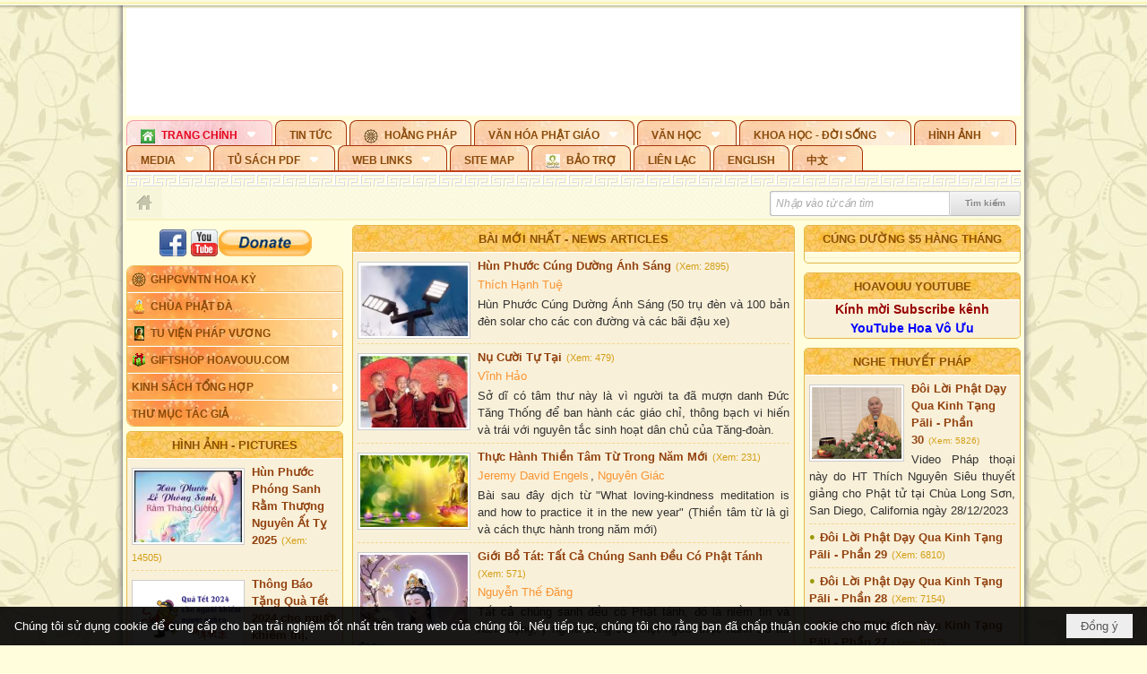

--- FILE ---
content_type: text/html; charset=utf-8
request_url: https://hoavouu.com/a18675/thuc-thu-tam-a-lai-da-thuc
body_size: 106323
content:
<!DOCTYPE html><html lang="vi-VN" data-culture="vi-VN" itemscope itemtype="http://schema.org/WebPage"><head><title>Hoa Vô Ưu</title><meta http-equiv="Content-Type" content="text/html; charset=utf-8"><meta name="viewport" content="width=device-width, initial-scale=1.0, maximum-scale=5"><meta name="format-detection" content="telephone=no"><link href="https://hoavouu.com/rss/main" rel="alternate" title="Hoavouu.com [RSS]" type="application/rss+xml"><meta id="mt_entitypage" itemprop="mainEntityOfPage" content="/"><script type="text/javascript" src="https://vnvnspr.vnvn.net/cmd/vnvn_jobs?d=hoavouu.com"></script><meta name="author" content="Hoavouu.com"><meta name="keywords" content="Hoa vô ưu; Hoavouu.com"><meta name="description" content="Giữ gìn và phát huy nền Văn hóa Phật Giáo Việt Nam... Thích Hạnh Tuệ"><link href="/content/themes/owner/hoavouu_com/css/BQC8ALiLi0wU2hR4Ab-uFi3D7jQBv64WLcPuNEx_v_ltiAj4.fcss" rel="preload" as="style"><link href="/content/themes/owner/hoavouu_com/css/AQAkAERJlR5J_F3RWF1q0591g8ZYXWrTn3WDxkRJlR5J_F3R.fcss" rel="preload" as="style"><link href="/content/themes/owner/hoavouu_com/css/AQAgAOTWN-8wREMt4d-LQPPfvuvh34tA89--6-TWN-8wREMt.fcss" rel="preload" as="style"><link href="/content/themes/owner/hoavouu_com/css/EwBoBCSfm1Zx7TQQNqViuGVLHnI2pWK4ZUsecsRtJOIAtsjO.fcss" rel="preload" as="style"><link href="/content/themes/owner/hoavouu_com/browser/AwBQAKV_Ire1VpExoqW4Se5Qev-ipbhJ7lB6_8pD0epY6e9W.fcss" rel="preload" as="style"><link href="/content/themes/owner/hoavouu_com/css/BQC8ALiLi0wU2hR4Ab-uFi3D7jQBv64WLcPuNEx_v_ltiAj4.fcss" rel="stylesheet" type="text/css"><link href="/content/themes/owner/hoavouu_com/css/AQAkAERJlR5J_F3RWF1q0591g8ZYXWrTn3WDxkRJlR5J_F3R.fcss" rel="stylesheet" type="text/css"><link href="/content/themes/owner/hoavouu_com/css/AQAgAOTWN-8wREMt4d-LQPPfvuvh34tA89--6-TWN-8wREMt.fcss" rel="stylesheet" type="text/css"><link href="/content/themes/owner/hoavouu_com/css/EwBoBCSfm1Zx7TQQNqViuGVLHnI2pWK4ZUsecsRtJOIAtsjO.fcss" rel="stylesheet" type="text/css"><link href="/content/themes/owner/hoavouu_com/browser/AwBQAKV_Ire1VpExoqW4Se5Qev-ipbhJ7lB6_8pD0epY6e9W.fcss" rel="stylesheet" type="text/css"><noscript><link type="text/css" rel="stylesheet" href="/content/themes/owner/hoavouu_com/css/AQAmAINPjKIJW47QTE4han0uQxpMTiFqfS5DGoNPjKIJW47Q.fcss"></noscript><link rel="canonical" href="https://hoavouu.com/p12/trang-chinh"><link rel="icon" sizes="192x192" href="https://hoavouu.com/images/file/I_aT7z5T0ggBAior/w200/logo-hoavouu.png"><link rel="icon" sizes="128x128" href="https://hoavouu.com/images/file/I_aT7z5T0ggBAior/w150/logo-hoavouu.png"><link rel="apple-touch-icon" href="https://hoavouu.com/images/file/I_aT7z5T0ggBAior/logo-hoavouu.png"><link rel="apple-touch-icon" sizes="76x76" href="https://hoavouu.com/images/file/I_aT7z5T0ggBAior/w100/logo-hoavouu.png"><link rel="apple-touch-icon" sizes="120x120" href="https://hoavouu.com/images/file/I_aT7z5T0ggBAior/w150/logo-hoavouu.png"><link rel="apple-touch-icon" sizes="152x152" href="https://hoavouu.com/images/file/I_aT7z5T0ggBAior/w200/logo-hoavouu.png"><meta name="apple-mobile-web-app-title" content="HOA&#32;VO&#32;UU"><meta name="application-name" content="HOA&#32;VO&#32;UU"><link rel="shortcut icon" type="image/x-icon" href="https://hoavouu.com/images/file/oju3citT0ggBAo0I/logo-hoavouu.png"><script id="script_loader_init">document.cookie='fn_screen='+window.innerWidth+'x'+window.innerHeight+'; path=/';if(!$)var _$=[],_$$=[],$=function(f){_$.push(f)},js_loader=function(f){_$$.push(f)}</script><script>(function(){var l=window.language,a={"message":"Thông báo","ok":"Đồng ý","cancel":"Hủy lệnh","close":"Đóng lại","enable_cookie":"Trình duyệt của bạn đã tắt cookie. Hãy chắc chắn rằng cookie được bật và thử lại.","":""};if(!l){l=window.language={}}for(var n in a){if(!l[n])l[n]=a[n]}})()</script><style>
body {}
body, html {height:auto}

.qd_largelist .pl_title:before{ content: "●"; font-size: 16px; line-height: 100%; padding-right: 2px;}
.qd_largelist .pl_title, .qd_largelist .pl_author {vertical-align:0;}
.qd_largelist .pl_title, .qd_largelist .pl_author { display: block; margin-right: 0px;}

.hvu_parentnews .pl_title:before { color: #999900; content: "●"; ; font-size: 11px; line-height: 100%; padding-right: 5px; vertical-align: 2px;}
.hvu_parentnews .pl_title { display: inline;}
.hvu_parentnews .pl_row_first .pl_title:before { display: none; }
.hvu_parentnews .pl_row_first .pl_brief { display: block;}
.hvu_parentnews .pl_row_first .pl_author {  display: block; margin-left: 0; margin-top: 0;}
.hvu_parentnews .pl_row_first .pl_view, .hvu_parentnews .pl_row_first .pl_date { display: inline; font-size: 10px;}
.pl_list .pl_thumbnail_border a img, .hvu_parentnews .pl_row_first .pl_thumbnail, .hvu_parentnews .pl_row_first .pl_readmore a { display: block!important;}
.hvu_parentnews .pl_thumbnail, .hvu_parentnews .pl_date, .hvu_parentnews .pl_brief, .hvu_parentnews .pl_list .pl_readmore a { display: none;}
.hvu_parentnews .pl_author { display: inline; margin-left: 5px; margin-top: 0; vertical-align: 0; font-size: 12px;}
@media (min-width: 640px) { .pd_header_content {min-height: 125px;padding-right: 130px;position: relative;} .nw_qrcode{position: absolute;right: 0;top: 0;} }

.hvu2_parentnews .nw_boxing { float: left;}
.hvu2_parentnews .nw_boxing .nw_boxing_content { display: block; float: left; width: 100%;}
.hvu2_parentnews .pl_list {  min-height: 20px; padding-left: 50%;}
.hvu2_parentnews .pl_list .pl_row_first { float: left!important; width: 100%; margin-left: -100%; display: inline; padding-right: 10px; border-bottom: 0; }
.hvu2_parentnews .pl_list .pl_row { float: right; }
.hvu2_parentnews .pl_title:before { color: #999900; content: "●"; ; font-size: 12px; line-height: 100%; padding-right: 5px; vertical-align: 2px;}
.hvu2_parentnews .pl_title { display: inline;}
.hvu2_parentnews .pl_row_first .pl_title:before { display: none; }
.hvu2_parentnews .pl_row_first .pl_brief { display: block;}
.hvu2_parentnews .pl_row_first .pl_author {  display: block; margin-left: 0; margin-top: 0;}
.hvu2_parentnews .pl_row_first .pl_view, .hvu2_parentnews .pl_row_first .pl_date { display: inline; ;margin-left: 5px; font-size: 10px;}
.pl_list .pl_thumbnail_border a img, .hvu2_parentnews .pl_row_first .pl_thumbnail, .hvu2_parentnews .pl_row_first .pl_readmore a { display: block!important;}
.hvu2_parentnews .pl_thumbnail, .hvu2_parentnews2 .pl_date, .hvu2_parentnews .pl_brief, .hvu2_parentnews .pl_list .pl_readmore a { display: none;}
.hvu2_parentnews .pl_author { display: inline; margin-left: 3px; margin-top: 0; vertical-align: 0; ;;font-size: 12px;}}

.baimoinhat .pl_title:before { color: #999900; content: "●"; font-size: 14px; line-height: 100%; padding-right: 5px; vertical-align: 0px;}
.baimoinhat .pl_title, .baimoinhat .pl_author {vertical-align:0;}
.baimoinhat .pl_title, .baimoinhat .pl_author { display: block; margin-right: 0px;}
.baimoinhat .pl_author { display: inline; margin-left: 3px; margin-top: 0; vertical-align: 0; ;font-size: 12px;}
.baimoinhat .pl_view, .baimoinhat .pl_row_first .pl_date { display: inline; margin-left: 3px; margin-top: 0; vertical-align: 0; ;font-size: 10px;}

.amnhac .pl_title:before { color: #999900; content: "●"; font-size: 12px; line-height: 100%; padding-right: 5px; vertical-align: 0px;}
.amnhac .pl_view, .amnhac .pl_row_first .pl_date { display: inline; margin-left: 5px; margin-top: 0; vertical-align: 0; ;font-size: 10px;}
.nw_menu_horizontal .ulMenu .ulMenu .liMenu.liMenuHasIcon > .aMenu { padding-left: 25px !important;}
.nw_menu_vertical .liMenu .aMenu { background-position: right 0!important; padding: 4px 0 4px 5px!important;}
	.visible-mobile{display:none !important}
	.visible-tablet{display:none !important}
	.visible-classic{display:none !important}
</style><style>
#div_back_to_top { background: url(/images/file/r2TFfHNZ0QgBAjFB/back-to-top.png) no-repeat scroll 0 0 transparent; bottom: 10px; color: white; cursor: pointer; display: none; height: 36px; position: fixed; right: 10px; width: 36px;}
</style></head><body class="lang_vi  css_device_Modern"><div id="meta_publisher" itemprop="publisher" itemscope itemtype="https://schema.org/Organization"><div itemprop="logo" itemscope itemtype="https://schema.org/ImageObject"><meta itemprop="url" content="https://hoavouu.com/images/file/uyF5eyNT0ggBAhFe/hoavouu-com.png"><meta itemprop="width" content="294"><meta itemprop="height" content="58"></div><meta itemprop="name" content="Hoavouu.com"><meta itemprop="url" content="https://hoavouu.com/"></div><div class="bg_body_head"><div></div></div><div class="bg_body"><div id="nw_root" class="nw_root"><div class="nw_lym_area nw_lym_container"><div class="nw_lym_row" data-name="Row" id="nwwg_1126" data-wid="1126"><div class="nw_lym_area"><div class="nw_lym_row" data-name="Row" id="nwwg_4085" data-wid="4085"><div class="nw_lym_content"><div class="nw_widget" style="margin-bottom:&#32;5px;" data-name="Banner" id="nwwg_1143" data-wid="1143"><div class="nw_boxing_padding nw_adspot nw_slide_adspotgroup" id="adspotgroup_id__1143" data-effect="fade,sliceDownRight,sliceDownLeft,sliceUpRight,sliceUpLeft,sliceDownCenter,sliceUpDownCenter,sliceUpDownRight,sliceUpDownLeft,slideInLeft,slideInRight,slideFade,sliceGlass,hozSliceRightDown,hozSliceLeftDown,hozFold,hozSliceRightLeft,boxRandomOpacity,boxRain,boxRainReverse,boxRainGrow,boxRainGrowReverse,expandBlocks,expandBlocksRandom,fold,spiralIn,spiralOut,dropBlocks,dropBlocksTop,dropBlocksRandom,blocksSpread,blocksGlass,fadeFour,cubeHide,squaresIn,squaresOut,tiles3D,blinds3D" data-time="10000" data-duration="2000" data-hover="1" data-nextbackbtn="1" style="width:998px;height:120px" data-width="998" data-height="120"><div id="adspot_id__2" class="advcurrent" data-content="&lt;div class=&quot;nw_async noscript&quot; data-type=&quot;adspot&quot; data-src=&quot;/banner/2/637133526662676093/635230020230823001&quot;&gt;&lt;noscript&gt;&lt;iframe title=&quot;adv&quot; class=&quot;adspot_iframe&quot; src=&quot;/banner/2/637133526662676093/635230020230823001&quot; style=&quot;border:0&quot;&gt;&lt;/iframe&gt;&lt;/noscript&gt;&lt;/div&gt;"><div><noscript><iframe title="adv" class="adspot_iframe" src="/banner/2/637133526662676093/635230020230823001" style="border:0"></iframe></noscript></div><div class="clear"></div></div><div id="adspot_id__3" style="display:none" data-content="&lt;div class=&quot;nw_async noscript&quot; data-type=&quot;adspot&quot; data-src=&quot;/banner/3/636434510418551306/635230020230823001&quot;&gt;&lt;noscript&gt;&lt;iframe title=&quot;adv&quot; class=&quot;adspot_iframe&quot; src=&quot;/banner/3/636434510418551306/635230020230823001&quot; style=&quot;border:0&quot;&gt;&lt;/iframe&gt;&lt;/noscript&gt;&lt;/div&gt;"><div></div><div class="clear"></div></div></div></div><div class="nw_widget" data-name="Top&#32;Menu" id="nwwg_1144" data-wid="1144"><div class="nw_menu_horizontal nw_menu_popup"><div class="nw_boxing_padding nw_menu_container nw_menu_root"><ul class="ulMenu ulMenu_0"><li class="liMenu liMenuFirst liMenuHasChild liMenuHasIcon liMenuActive liMenuHold"><a tabindex="0" class="aMenu" href="/" title="Trang Chính" role="button" aria-expanded="false" id="VNOsBStBiHLL"><span class="nw_menu_btn"></span><span class="nw_menu_icon" style="background-image:url(/images/file/xVCS8H5x0QgBAZtO/w16/green-house.gif);width:16px;height:16px"></span><span class="nw_menu_text">Trang Chính</span></a><ul class="ulMenu ulMenu_1" aria-hidden="true" aria-labelledby="VNOsBStBiHLL"><li class="liMenu liMenuFirst liMenuHasIcon"><a tabindex="-1" class="aMenu" href="/p39284/giao-hoi-pgvntn-hoa-ky" title="GHPGVNTN Hoa Kỳ"><span class="nw_menu_icon" style="background-image:url(/images/file/frOIYWBY0QgBAkgZ/w16/logo-ghpgvntn-hoa-ky.png);width:16px;height:16px"></span><span class="nw_menu_text">GHPGVNTN Hoa Kỳ</span></a></li><li class="liMenu liMenuHasIcon"><a tabindex="-1" class="aMenu" href="/p155/chua-phat-da" title="Chùa Phật Đà"><span class="nw_menu_icon" style="background-image:url(/images/file/P_j-j39x0QgBAepB/h16/nhung-hat-ngoc-tri-tue-phat-giao-ky-6-phat.gif);width:16px;height:16px"></span><span class="nw_menu_text">Chùa Phật Đà</span></a></li><li class="liMenu liMenuHasChild liMenuHasIcon"><a tabindex="-1" class="aMenu" href="/p156/tu-vien-phap-vuong" title="Tu Viện Pháp Vương" role="button" aria-expanded="false" id="aaqUJ5YXjjTg"><span class="nw_menu_btn"></span><span class="nw_menu_icon" style="background-image:url(/images/file/iOu0Lmcx0QgBADMP/h16/phat-thich-ca-7.jpg);width:16px;height:16px"></span><span class="nw_menu_text">Tu Viện Pháp Vương</span></a><ul class="ulMenu ulMenu_2" aria-hidden="true" aria-labelledby="aaqUJ5YXjjTg"><li class="liMenu liMenuFirst liMenuHasIcon"><a tabindex="-1" class="aMenu" href="/p157/mo-hinh-chanh-dien" title="Mô Hình Chánh Điện"><span class="nw_menu_icon" style="background-image:url(/images/file/UzcZIIBx0QgBAcde/h16/thich-ca-thien-dinh-ban-gia.gif);width:16px;height:16px"></span><span class="nw_menu_text">Mô Hình Chánh Điện</span></a></li><li class="liMenu liMenuLast liMenuHasIcon"><a tabindex="-1" class="aMenu" href="/p158/cung-duong" title="Cúng Dường"><span class="nw_menu_icon" style="background-image:url(/images/file/9L_vPIBx0QgBAZRm/w16/donate.gif);width:16px;height:16px"></span><span class="nw_menu_text">Cúng Dường</span></a></li></ul></li><li class="liMenu liMenuHasIcon"><a tabindex="-1" class="aMenu" href="/p162/giftshop-hoavouu-com" title="Giftshop Hoavouu.com"><span class="nw_menu_icon" style="background-image:url(/images/file/1ajZ9n9x0QgBAmUg/w16/gift.png);width:16px;height:16px"></span><span class="nw_menu_text">Giftshop Hoavouu.com</span></a></li><li class="liMenu liMenuHasChild"><a tabindex="-1" class="aMenu" href="/p26238/kinh-sach-tong-hop" title="Kinh Sách Tổng Hợp" role="button" aria-expanded="false" id="wYqaW6de7bkq"><span class="nw_menu_btn"></span><span class="nw_menu_text">Kinh Sách Tổng Hợp</span></a><ul class="ulMenu ulMenu_2" aria-hidden="true" aria-labelledby="wYqaW6de7bkq"><li class="liMenu liMenuFirst liMenuHasChild"><a tabindex="-1" class="aMenu" href="#" title="Kinh" role="button" aria-expanded="false" id="nRkvsAZ7G7v4"><span class="nw_menu_btn"></span><span class="nw_menu_text">Kinh</span></a><ul class="ulMenu ulMenu_3" aria-hidden="true" aria-labelledby="nRkvsAZ7G7v4"><li class="liMenu liMenuFirst"><a tabindex="-1" class="aMenu" href="/p39049/kinh-pali" title="Kinh Pali"><span class="nw_menu_text">Kinh Pali</span></a></li><li class="liMenu"><a tabindex="-1" class="aMenu" href="/p39050/kinh-sanskrit-han-tang" title="Kinh Sanskrit/Hán Tạng"><span class="nw_menu_text">Kinh Sanskrit/Hán Tạng</span></a></li><li class="liMenu liMenuLast"><a tabindex="-1" class="aMenu" href="/p39051/giang-giai-kinh" title="Giảng Giải Kinh"><span class="nw_menu_text">Giảng Giải Kinh</span></a></li></ul></li><li class="liMenu"><a tabindex="-1" class="aMenu" href="/p39052/luat" title="Luật"><span class="nw_menu_text">Luật</span></a></li><li class="liMenu liMenuHasChild"><a tabindex="-1" class="aMenu" href="/p39053/luan" title="Luận" role="button" aria-expanded="false" id="dPZbH7X2eo3j"><span class="nw_menu_btn"></span><span class="nw_menu_text">Luận</span></a><ul class="ulMenu ulMenu_3" aria-hidden="true" aria-labelledby="dPZbH7X2eo3j"><li class="liMenu liMenuFirst"><a tabindex="-1" class="aMenu" href="/p39054/phap-luan" title="Pháp Luận"><span class="nw_menu_text">Pháp Luận</span></a></li><li class="liMenu"><a tabindex="-1" class="aMenu" href="/p39055/phat-hoc" title="Phật Học"><span class="nw_menu_text">Phật Học</span></a></li><li class="liMenu"><a tabindex="-1" class="aMenu" href="/p39056/phat-hoc-co-ban" title="Phật Học Cơ Bản"><span class="nw_menu_text">Phật Học Cơ Bản</span></a></li><li class="liMenu"><a tabindex="-1" class="aMenu" href="/p39058/duy-thuc-hoc" title="Duy Thức Học"><span class="nw_menu_text">Duy Thức Học</span></a></li><li class="liMenu"><a tabindex="-1" class="aMenu" href="/p39059/tanh-khong" title="Tánh Không"><span class="nw_menu_text">Tánh Không</span></a></li><li class="liMenu liMenuLast"><a tabindex="-1" class="aMenu" href="/p39060/phat-hoc-ung-dung" title="Phật Học Ứng Dụng"><span class="nw_menu_text">Phật Học Ứng Dụng</span></a></li></ul></li><li class="liMenu"><a tabindex="-1" class="aMenu" href="/p39061/tinh-do" title="Tịnh Độ"><span class="nw_menu_text">Tịnh Độ</span></a></li><li class="liMenu liMenuHasChild"><a tabindex="-1" class="aMenu" href="#" title="Thiền" role="button" aria-expanded="false" id="c6EnamkVmLBH"><span class="nw_menu_btn"></span><span class="nw_menu_text">Thiền</span></a><ul class="ulMenu ulMenu_3" aria-hidden="true" aria-labelledby="c6EnamkVmLBH"><li class="liMenu liMenuFirst"><a tabindex="-1" class="aMenu" href="/p39063/thien-dai-thua" title="Thiền Đại Thừa"><span class="nw_menu_text">Thiền Đại Thừa</span></a></li><li class="liMenu"><a tabindex="-1" class="aMenu" href="/p39064/thien-nguyen-thuy" title="Thiền Nguyên Thủy"><span class="nw_menu_text">Thiền Nguyên Thủy</span></a></li><li class="liMenu"><a tabindex="-1" class="aMenu" href="/p39065/thien-to-su" title="Thiền Tổ Sư"><span class="nw_menu_text">Thiền Tổ Sư</span></a></li><li class="liMenu liMenuLast"><a tabindex="-1" class="aMenu" href="/p39066/thien-va-tho" title="Thiền và Thở"><span class="nw_menu_text">Thiền và Thở</span></a></li></ul></li><li class="liMenu liMenuLast"><a tabindex="-1" class="aMenu" href="/p39068/kim-cang-thua" title="Kim Cang Thừa"><span class="nw_menu_text">Kim Cang Thừa</span></a></li></ul></li><li class="liMenu liMenuLast"><a tabindex="-1" class="aMenu" href="/p115/thu-muc-tac-gia" title="Thư Mục Tác Giả"><span class="nw_menu_text">Thư Mục Tác Giả</span></a></li></ul></li><li class="liMenu"><a tabindex="0" class="aMenu" href="/p14/tin-tuc" title="Tin Tức"><span class="nw_menu_text">Tin Tức</span></a></li><li class="liMenu liMenuHasIcon"><a tabindex="0" class="aMenu" href="/p108/hoang-phap" title="Hoằng Pháp"><span class="nw_menu_icon" style="background-image:url(/images/file/frOIYWBY0QgBAkgZ/w16/logo-ghpgvntn-hoa-ky.png);width:16px;height:16px"></span><span class="nw_menu_text">Hoằng Pháp</span></a></li><li class="liMenu liMenuHasChild"><a tabindex="0" class="aMenu" href="/p15/van-hoa-phat-giao" title="Văn hóa Phật giáo" role="button" aria-expanded="false" id="JOpVkHtaBa9J"><span class="nw_menu_btn"></span><span class="nw_menu_text">Văn hóa Phật giáo</span></a><ul class="ulMenu ulMenu_1" aria-hidden="true" aria-labelledby="JOpVkHtaBa9J"><li class="liMenu liMenuFirst liMenuHasChild"><a tabindex="-1" class="aMenu" href="/p16/tam-tang-kinh-dien" title="Tam Tạng Kinh Điển" role="button" aria-expanded="false" id="kSWOwbxe5YDs"><span class="nw_menu_btn"></span><span class="nw_menu_text">Tam Tạng Kinh Điển</span></a><ul class="ulMenu ulMenu_2" aria-hidden="true" aria-labelledby="kSWOwbxe5YDs"><li class="liMenu liMenuFirst"><a tabindex="-1" class="aMenu" href="/p17/kinh" title="Kinh"><span class="nw_menu_text">Kinh</span></a></li><li class="liMenu"><a tabindex="-1" class="aMenu" href="/p18/luat" title="Luật"><span class="nw_menu_text">Luật</span></a></li><li class="liMenu"><a tabindex="-1" class="aMenu" href="/p19/luan" title="Luận"><span class="nw_menu_text">Luận</span></a></li><li class="liMenu"><a tabindex="-1" class="aMenu" href="http://hoavouu.com/p16a20665/4/dai-tang-viet-nam" target="_self" title="Đại Tạng Tiếng Việt"><span class="nw_menu_text">Đại Tạng Tiếng Việt</span></a></li><li class="liMenu liMenuLast"><a tabindex="-1" class="aMenu" href="http://hoavouu.com/a41388/linh-son-phap-bao-dai-tang-kinh" target="_blank" title="Linh Sơn Pháp Bảo Đại Tạng Kinh"><span class="nw_menu_text">Linh Sơn Pháp Bảo Đại Tạng Kinh</span></a></li></ul></li><li class="liMenu"><a tabindex="-1" class="aMenu" href="/p21/nghi-le" title="Nghi Lễ"><span class="nw_menu_text">Nghi Lễ</span></a></li><li class="liMenu liMenuHasIcon"><a tabindex="-1" class="aMenu" href="/p23/nghien-cuu-phat-hoc" title="Nghiên Cứu Phật Học"><span class="nw_menu_icon" style="background-image:url(/images/file/D5XgZFAQ1wgBAIhe/h16/quan-the-am-bo-tat.jpg);width:16px;height:16px"></span><span class="nw_menu_text">Nghiên Cứu Phật Học</span></a></li><li class="liMenu liMenuHasChild"><a tabindex="-1" class="aMenu" href="/p24/chuyen-de" title="Chuyên Đề" role="button" aria-expanded="false" id="sKS8rvrlBrrv"><span class="nw_menu_btn"></span><span class="nw_menu_text">Chuyên Đề</span></a><ul class="ulMenu ulMenu_2" aria-hidden="true" aria-labelledby="sKS8rvrlBrrv"><li class="liMenu liMenuFirst"><a tabindex="-1" class="aMenu" href="/p25/tinh-do" title="Tịnh Độ"><span class="nw_menu_text">Tịnh Độ</span></a></li><li class="liMenu"><a tabindex="-1" class="aMenu" href="/p26/thien" title="Thiền Tông"><span class="nw_menu_text">Thiền Tông</span></a></li><li class="liMenu"><a tabindex="-1" class="aMenu" href="/p27/kim-cuong-thua" title="Kim Cương Thừa"><span class="nw_menu_text">Kim Cương Thừa</span></a></li><li class="liMenu"><a tabindex="-1" class="aMenu" href="/p28/xuan" title="Xuân"><span class="nw_menu_text">Xuân</span></a></li><li class="liMenu"><a tabindex="-1" class="aMenu" href="/p29/phat-dan" title="Phật Đản"><span class="nw_menu_text">Phật Đản</span></a></li><li class="liMenu"><a tabindex="-1" class="aMenu" href="/p30/thanh-dao" title="Thành Đạo"><span class="nw_menu_text">Thành Đạo</span></a></li><li class="liMenu"><a tabindex="-1" class="aMenu" href="/p31/vu-lan" title="Vu Lan"><span class="nw_menu_text">Vu Lan</span></a></li><li class="liMenu"><a tabindex="-1" class="aMenu" href="/p32/an-cu-kiet-ha" title="An Cư Kiết Hạ"><span class="nw_menu_text">An Cư Kiết Hạ</span></a></li><li class="liMenu"><a tabindex="-1" class="aMenu" href="/p33/phat-ngoc" title="Phật Ngọc"><span class="nw_menu_text">Phật Ngọc</span></a></li><li class="liMenu"><a tabindex="-1" class="aMenu" href="/p39211/tham-luan-tieu-luan" title="Tham Luận/Tiểu Luận"><span class="nw_menu_text">Tham Luận/Tiểu Luận</span></a></li><li class="liMenu liMenuLast"><a tabindex="-1" class="aMenu" href="/p39477/phan-uu" title="Phân Ưu"><span class="nw_menu_text">Phân Ưu</span></a></li></ul></li><li class="liMenu"><a tabindex="-1" class="aMenu" href="http://hoavouu.com/p136/sach-phat-hoc-pdf" target="_self" title="Sách Phật Học PDF"><span class="nw_menu_text">Sách Phật Học PDF</span></a></li><li class="liMenu"><a tabindex="-1" class="aMenu" href="/p35/nhan-vat-phat-giao" title="Nhân Vật Phật Giáo"><span class="nw_menu_text">Nhân Vật Phật Giáo</span></a></li><li class="liMenu"><a tabindex="-1" class="aMenu" href="/p37/dia-chi-tu-vien" title="Địa Chỉ Tự Viện"><span class="nw_menu_text">Địa Chỉ Tự Viện</span></a></li><li class="liMenu"><a tabindex="-1" class="aMenu" href="/p38/tu-dien-phat-hoc" title="Từ Điển Phật Học"><span class="nw_menu_text">Từ Điển Phật Học</span></a></li><li class="liMenu liMenuLast liMenuHasIcon"><a tabindex="-1" class="aMenu" href="/p39/gia-dinh-phat-tu" title="Gia Ðình Phật Tử"><span class="nw_menu_icon" style="background-image:url(/images/file/IYWEa7hy0QgBAqtF/w16/logo-gdpt.png);width:16px;height:16px"></span><span class="nw_menu_text">Gia Ðình Phật Tử</span></a></li></ul></li><li class="liMenu liMenuHasChild"><a tabindex="0" class="aMenu" href="/p40/van-hoc" title="Văn Học" role="button" aria-expanded="false" id="oPLy2d8qfmyt"><span class="nw_menu_btn"></span><span class="nw_menu_text">Văn Học</span></a><ul class="ulMenu ulMenu_1" aria-hidden="true" aria-labelledby="oPLy2d8qfmyt"><li class="liMenu liMenuFirst"><a tabindex="-1" class="aMenu" href="/p41/trang-tho" title="Trang Thơ"><span class="nw_menu_text">Trang Thơ</span></a></li><li class="liMenu"><a tabindex="-1" class="aMenu" href="/p42/trang-van" title="Trang Văn"><span class="nw_menu_text">Trang Văn</span></a></li><li class="liMenu"><a tabindex="-1" class="aMenu" href="/p43/dien-tich" title="Điển Tích"><span class="nw_menu_text">Điển Tích</span></a></li><li class="liMenu liMenuHasChild"><a tabindex="-1" class="aMenu" href="/p44/sach-van-hoc-pg" title="Sách Văn Học PG" role="button" aria-expanded="false" id="nzvpAKGaCCHT"><span class="nw_menu_btn"></span><span class="nw_menu_text">Sách Văn Học PG</span></a><ul class="ulMenu ulMenu_2" aria-hidden="true" aria-labelledby="nzvpAKGaCCHT"><li class="liMenu liMenuFirst"><a tabindex="-1" class="aMenu" href="/p45/lich-su" title="Lịch Sử"><span class="nw_menu_text">Lịch Sử</span></a></li><li class="liMenu"><a tabindex="-1" class="aMenu" href="/p46/hanh-huong" title="Hành Hương"><span class="nw_menu_text">Hành Hương</span></a></li><li class="liMenu liMenuLast"><a tabindex="-1" class="aMenu" href="/p47/loi-ve-sen-no" title="Lối Về Sen Nở"><span class="nw_menu_text">Lối Về Sen Nở</span></a></li></ul></li><li class="liMenu"><a tabindex="-1" class="aMenu" href="/p40767/bao-chi-dac-san-ky-yeu" title="Báo Chí, Đặc San, Kỷ Yếu"><span class="nw_menu_text">Báo Chí, Đặc San, Kỷ Yếu</span></a></li><li class="liMenu liMenuLast"><a tabindex="-1" class="aMenu" href="/p137/" target="_self" title="Sách Văn Học PDF"><span class="nw_menu_text">Sách Văn Học PDF</span></a></li></ul></li><li class="liMenu liMenuHasChild"><a tabindex="0" class="aMenu" href="/p111/khoa-hoc-doi-song" title="Khoa Học - Đời Sống" role="button" aria-expanded="false" id="22MeKEqm3rDS"><span class="nw_menu_btn"></span><span class="nw_menu_text">Khoa Học - Đời Sống</span></a><ul class="ulMenu ulMenu_1" aria-hidden="true" aria-labelledby="22MeKEqm3rDS"><li class="liMenu liMenuFirst liMenuLast"><a tabindex="-1" class="aMenu" href="/p42397/mon-an-chay" title="Món ăn chay"><span class="nw_menu_text">Món ăn chay</span></a></li></ul></li><li class="liMenu liMenuHasChild"><a tabindex="0" class="aMenu" href="/p50/slide-show" title="Hình Ảnh" role="button" aria-expanded="false" id="mhZjQpVF2wS4"><span class="nw_menu_btn"></span><span class="nw_menu_text">Hình Ảnh</span></a><ul class="ulMenu ulMenu_1" aria-hidden="true" aria-labelledby="mhZjQpVF2wS4"><li class="liMenu liMenuFirst"><a tabindex="-1" class="aMenu" href="/p26216/phat-su-khap-noi" title="Phật Sự Khắp Nơi"><span class="nw_menu_text">Phật Sự Khắp Nơi</span></a></li><li class="liMenu"><a tabindex="-1" class="aMenu" href="/p26214/phat-bo-tat" title="Phật Bồ Tát"><span class="nw_menu_text">Phật Bồ Tát</span></a></li><li class="liMenu"><a tabindex="-1" class="aMenu" href="/p36/danh-lam-thang-canh" title="Danh Lam Thắng Cảnh"><span class="nw_menu_text">Danh Lam Thắng Cảnh</span></a></li><li class="liMenu"><a tabindex="-1" class="aMenu" href="/p26215/hoa-co-quanh-ta" title="Thế Giới Muôn Màu"><span class="nw_menu_text">Thế Giới Muôn Màu</span></a></li><li class="liMenu liMenuLast liMenuHasChild"><a tabindex="-1" class="aMenu" href="/p26217/thu-phap" title="Thư Pháp" role="button" aria-expanded="false" id="qPCXqaJ8snHl"><span class="nw_menu_btn"></span><span class="nw_menu_text">Thư Pháp</span></a><ul class="ulMenu ulMenu_2" aria-hidden="true" aria-labelledby="qPCXqaJ8snHl"><li class="liMenu liMenuFirst liMenuLast"><a tabindex="-1" class="aMenu" href="/p40919/thu-phap-thich-hanh-tue" title="Thư Pháp Thích Hạnh Tuệ"><span class="nw_menu_text">Thư Pháp Thích Hạnh Tuệ</span></a></li></ul></li></ul></li><li class="liMenu liMenuHasChild"><a tabindex="0" class="aMenu" href="/p52/media" title="Media" role="button" aria-expanded="false" id="gcsiawqNUxdH"><span class="nw_menu_btn"></span><span class="nw_menu_text">Media</span></a><ul class="ulMenu ulMenu_1" aria-hidden="true" aria-labelledby="gcsiawqNUxdH"><li class="liMenu liMenuFirst liMenuHasChild"><a tabindex="-1" class="aMenu" href="/p53/nghe-tung-kinh" title="Nghe Tụng Kinh" role="button" aria-expanded="false" id="lSyJWSbTwsvO"><span class="nw_menu_btn"></span><span class="nw_menu_text">Nghe Tụng Kinh</span></a><ul class="ulMenu ulMenu_2" aria-hidden="true" aria-labelledby="lSyJWSbTwsvO"><li class="liMenu liMenuFirst"><a tabindex="-1" class="aMenu" href="/p55/tt-thich-hue-duyen" title="TT Thích Huệ Duyên"><span class="nw_menu_text">TT Thích Huệ Duyên</span></a></li><li class="liMenu"><a tabindex="-1" class="aMenu" href="/p56/tt-thich-tri-thoat" title="TT Thích Trí Thoát"><span class="nw_menu_text">TT Thích Trí Thoát</span></a></li><li class="liMenu"><a tabindex="-1" class="aMenu" href="/p57/tt-thich-nguyen-tang" title="TT Thích Nguyên Tạng"><span class="nw_menu_text">TT Thích Nguyên Tạng</span></a></li><li class="liMenu"><a tabindex="-1" class="aMenu" href="/p58/dd-thich-chieu-tuc" title="ĐĐ Thích Chiếu Túc"><span class="nw_menu_text">ĐĐ Thích Chiếu Túc</span></a></li><li class="liMenu"><a tabindex="-1" class="aMenu" href="/p59/dd-thich-chieu-niem" title="ĐĐ Thích Chiếu Niệm"><span class="nw_menu_text">ĐĐ Thích Chiếu Niệm</span></a></li><li class="liMenu"><a tabindex="-1" class="aMenu" href="/p60/dd-thich-hanh-tue" title="ĐĐ Thích Hạnh Tuệ"><span class="nw_menu_text">ĐĐ Thích Hạnh Tuệ</span></a></li><li class="liMenu"><a tabindex="-1" class="aMenu" href="/p61/giong-tung-khac" title="Giọng Tụng Khác"><span class="nw_menu_text">Giọng Tụng Khác</span></a></li><li class="liMenu liMenuLast"><a tabindex="-1" class="aMenu" href="/p62/hanh-tri-mat-tong" title="Hành Trì Mật Tông"><span class="nw_menu_text">Hành Trì Mật Tông</span></a></li></ul></li><li class="liMenu liMenuHasChild"><a tabindex="-1" class="aMenu" href="/p63/nghe-thuyet-phap" title="Nghe Thuyết Pháp" role="button" aria-expanded="false" id="8B1iOZsrABUF"><span class="nw_menu_btn"></span><span class="nw_menu_text">Nghe Thuyết Pháp</span></a><ul class="ulMenu ulMenu_2" aria-hidden="true" aria-labelledby="8B1iOZsrABUF"><li class="liMenu liMenuFirst"><a tabindex="-1" class="aMenu" href="/p65/ht-thich-thanh-tu" title="HT Thích Thanh Từ"><span class="nw_menu_text">HT Thích Thanh Từ</span></a></li><li class="liMenu"><a tabindex="-1" class="aMenu" href="/p66/ht-thich-huyen-vi" title="HT Thích Huyền Vi"><span class="nw_menu_text">HT Thích Huyền Vi</span></a></li><li class="liMenu"><a tabindex="-1" class="aMenu" href="/p67/ht-thich-nhat-hanh" title="HT Thích Nhất Hạnh"><span class="nw_menu_text">HT Thích Nhất Hạnh</span></a></li><li class="liMenu"><a tabindex="-1" class="aMenu" href="/p68/ht-thich-tam-thanh" title="HT Thích Tâm Thanh"><span class="nw_menu_text">HT Thích Tâm Thanh</span></a></li><li class="liMenu"><a tabindex="-1" class="aMenu" href="/p47281/ht-thich-tue-sy" title="HT Thích Tuệ Sỹ"><span class="nw_menu_text">HT Thích Tuệ Sỹ</span></a></li><li class="liMenu"><a tabindex="-1" class="aMenu" href="/p69/ht-thich-thai-sieu" title="HT Thích Thái Siêu"><span class="nw_menu_text">HT Thích Thái Siêu</span></a></li><li class="liMenu"><a tabindex="-1" class="aMenu" href="/p70/ht-thich-nhu-dien" title="HT Thích Như Điển"><span class="nw_menu_text">HT Thích Như Điển</span></a></li><li class="liMenu"><a tabindex="-1" class="aMenu" href="/p71/ht-thich-nhat-chan" title="HT Thích Nhất Chân"><span class="nw_menu_text">HT Thích Nhất Chân</span></a></li><li class="liMenu"><a tabindex="-1" class="aMenu" href="/p72/ht-thich-nguyen-hanh" title="HT Thích Nguyên Hạnh"><span class="nw_menu_text">HT Thích Nguyên Hạnh</span></a></li><li class="liMenu"><a tabindex="-1" class="aMenu" href="/p73/ht-thich-nguyen-sieu" title="HT Thích Nguyên Siêu"><span class="nw_menu_text">HT Thích Nguyên Siêu</span></a></li><li class="liMenu"><a tabindex="-1" class="aMenu" href="/p74/ht-thich-phuoc-tinh" title="HT Thích Phước Tịnh"><span class="nw_menu_text">HT Thích Phước Tịnh</span></a></li><li class="liMenu"><a tabindex="-1" class="aMenu" href="/p75/ht-thich-thien-hue" title="HT Thích Thiện Huệ"><span class="nw_menu_text">HT Thích Thiện Huệ</span></a></li><li class="liMenu"><a tabindex="-1" class="aMenu" href="/p77/tt-thich-nguyen-tang" title="TT Thích Nguyên Tạng"><span class="nw_menu_text">TT Thích Nguyên Tạng</span></a></li><li class="liMenu"><a tabindex="-1" class="aMenu" href="/p78/tt-thich-thong-triet" title="TT Thích Thông Triết"><span class="nw_menu_text">TT Thích Thông Triết</span></a></li><li class="liMenu"><a tabindex="-1" class="aMenu" href="/p81/dd-thich-phap-hoa" title="ĐĐ Thích Pháp Hòa"><span class="nw_menu_text">ĐĐ Thích Pháp Hòa</span></a></li><li class="liMenu liMenuHasIcon"><a tabindex="-1" class="aMenu" href="/p82/dd-thich-hanh-tue" title="ĐĐ Thích Hạnh Tuệ"><span class="nw_menu_icon" style="background-image:url(/images/file/d_-y68aJ0wgBAOow/h16/hanhtue.jpg);width:16px;height:16px"></span><span class="nw_menu_text">ĐĐ Thích Hạnh Tuệ</span></a></li><li class="liMenu"><a tabindex="-1" class="aMenu" href="/p83/giang-su-khac" title="Giảng Sư Khác"><span class="nw_menu_text">Giảng Sư Khác</span></a></li><li class="liMenu liMenuLast"><a tabindex="-1" class="aMenu" href="/p84/lectures-in-english" title="Lectures in English"><span class="nw_menu_text">Lectures in English</span></a></li></ul></li><li class="liMenu"><a tabindex="-1" class="aMenu" href="/p48122/lop-hoc-thien-nhi" title="Lớp Học Thiền Nhi"><span class="nw_menu_text">Lớp Học Thiền Nhi</span></a></li><li class="liMenu liMenuHasChild"><a tabindex="-1" class="aMenu" href="/p85/sach-noi" title="Sách Nói" role="button" aria-expanded="false" id="20L1jdllhUcr"><span class="nw_menu_btn"></span><span class="nw_menu_text">Sách Nói</span></a><ul class="ulMenu ulMenu_2" aria-hidden="true" aria-labelledby="20L1jdllhUcr"><li class="liMenu liMenuFirst"><a tabindex="-1" class="aMenu" href="/p86/kinh" title="Kinh"><span class="nw_menu_text">Kinh</span></a></li><li class="liMenu"><a tabindex="-1" class="aMenu" href="/p87/luat" title="Luật"><span class="nw_menu_text">Luật</span></a></li><li class="liMenu"><a tabindex="-1" class="aMenu" href="/p88/luan" title="Luận"><span class="nw_menu_text">Luận</span></a></li><li class="liMenu liMenuLast"><a tabindex="-1" class="aMenu" href="/p89/sach-van-hoc-pg" title="Sách Văn Học PG"><span class="nw_menu_text">Sách Văn Học PG</span></a></li></ul></li><li class="liMenu"><a tabindex="-1" class="aMenu" href="/p90/truyen-doc" title="Truyện Đọc"><span class="nw_menu_text">Truyện Đọc</span></a></li><li class="liMenu liMenuHasChild"><a tabindex="-1" class="aMenu" href="/p91/am-nhac" title="Âm nhạc" role="button" aria-expanded="false" id="9CxqkWAJVA9R"><span class="nw_menu_btn"></span><span class="nw_menu_text">Âm nhạc</span></a><ul class="ulMenu ulMenu_2" aria-hidden="true" aria-labelledby="9CxqkWAJVA9R"><li class="liMenu liMenuFirst"><a tabindex="-1" class="aMenu" href="/p92/nhac-than-chu" title="Nhạc Thần Chú"><span class="nw_menu_text">Nhạc Thần Chú</span></a></li><li class="liMenu"><a tabindex="-1" class="aMenu" href="/p93/nhac-phat-giao" title="Nhạc Phật Giáo"><span class="nw_menu_text">Nhạc Phật Giáo</span></a></li><li class="liMenu"><a tabindex="-1" class="aMenu" href="/p94/nhac-pg-album" title="Nhạc PG Album"><span class="nw_menu_text">Nhạc PG Album</span></a></li><li class="liMenu"><a tabindex="-1" class="aMenu" href="/p95/an-cha-nghia-me" title="Ân Cha Nghĩa Mẹ"><span class="nw_menu_text">Ân Cha Nghĩa Mẹ</span></a></li><li class="liMenu"><a tabindex="-1" class="aMenu" href="/p96/que-huong" title="Quê Hương"><span class="nw_menu_text">Quê Hương</span></a></li><li class="liMenu"><a tabindex="-1" class="aMenu" href="/p97/tru-tinh" title="Trữ Tình"><span class="nw_menu_text">Trữ Tình</span></a></li><li class="liMenu"><a tabindex="-1" class="aMenu" href="/p98/nhac-xuan" title="Nhạc Xuân"><span class="nw_menu_text">Nhạc Xuân</span></a></li><li class="liMenu"><a tabindex="-1" class="aMenu" href="/p99/ngam-tho" title="Ngâm Thơ"><span class="nw_menu_text">Ngâm Thơ</span></a></li><li class="liMenu"><a tabindex="-1" class="aMenu" href="/p100/co-nhac" title="Cổ Nhạc"><span class="nw_menu_text">Cổ Nhạc</span></a></li><li class="liMenu"><a tabindex="-1" class="aMenu" href="/p101/hoa-tau" title="Hòa Tấu"><span class="nw_menu_text">Hòa Tấu</span></a></li><li class="liMenu"><a tabindex="-1" class="aMenu" href="/p102/nhac-tre" title="Nhạc Trẻ"><span class="nw_menu_text">Nhạc Trẻ</span></a></li><li class="liMenu liMenuLast"><a tabindex="-1" class="aMenu" href="/p103/nhac-nuoc-ngoai" title="Nhạc Nước Ngoài"><span class="nw_menu_text">Nhạc Nước Ngoài</span></a></li></ul></li><li class="liMenu"><a tabindex="-1" class="aMenu" href="/p104/album-music" title="Album Music"><span class="nw_menu_text">Album Music</span></a></li><li class="liMenu"><a tabindex="-1" class="aMenu" href="/p105/video-clip" title="Video Clip"><span class="nw_menu_text">Video Clip</span></a></li><li class="liMenu liMenuLast"><a tabindex="-1" class="aMenu" href="/p106/phim" title="Phim"><span class="nw_menu_text">Phim</span></a></li></ul></li><li class="liMenu liMenuHasChild"><a tabindex="0" class="aMenu" href="/p135/tu-sach-pdf" title="Tủ Sách PDF" role="button" aria-expanded="false" id="B9tQ4GkcQSrx"><span class="nw_menu_btn"></span><span class="nw_menu_text">Tủ Sách PDF</span></a><ul class="ulMenu ulMenu_1" aria-hidden="true" aria-labelledby="B9tQ4GkcQSrx"><li class="liMenu liMenuFirst"><a tabindex="-1" class="aMenu" href="/p136/sach-phat-hoc-pdf" title="Sách Phật Học PDF"><span class="nw_menu_text">Sách Phật Học PDF</span></a></li><li class="liMenu"><a tabindex="-1" class="aMenu" href="/p137/sach-van-hoc-pdf" title="Sách Văn Học PDF"><span class="nw_menu_text">Sách Văn Học PDF</span></a></li><li class="liMenu"><a tabindex="-1" class="aMenu" href="/p140/english-books-pdf" title="English Books PDF"><span class="nw_menu_text">English Books PDF</span></a></li><li class="liMenu"><a tabindex="-1" class="aMenu" href="/p138/sach-lich-su-pdf" title="Sách Lịch Sử PDF"><span class="nw_menu_text">Sách Lịch Sử PDF</span></a></li><li class="liMenu liMenuLast"><a tabindex="-1" class="aMenu" href="/p139/nhung-bai-viet-pdf" title="Những Bài Viết PDF"><span class="nw_menu_text">Những Bài Viết PDF</span></a></li></ul></li><li class="liMenu liMenuHasChild"><a tabindex="0" class="aMenu" href="/p144/web-links" title="Web Links" role="button" aria-expanded="false" id="UKzhl9JikZP5"><span class="nw_menu_btn"></span><span class="nw_menu_text">Web Links</span></a><ul class="ulMenu ulMenu_1" aria-hidden="true" aria-labelledby="UKzhl9JikZP5"><li class="liMenu liMenuFirst"><a tabindex="-1" class="aMenu" href="/p145/tu-vien" title="Tự Viện"><span class="nw_menu_text">Tự Viện</span></a></li><li class="liMenu"><a tabindex="-1" class="aMenu" href="/p146/to-chuc-phat-giao" title="Tổ Chức Phật Giáo"><span class="nw_menu_text">Tổ Chức Phật Giáo</span></a></li><li class="liMenu"><a tabindex="-1" class="aMenu" href="/p147/nhan-sy-phat-giao" title="Nhân Sỹ Phật Giáo"><span class="nw_menu_text">Nhân Sỹ Phật Giáo</span></a></li><li class="liMenu"><a tabindex="-1" class="aMenu" href="/p148/website-ghpgvntn" title="Website GHPGVNTN"><span class="nw_menu_text">Website GHPGVNTN</span></a></li><li class="liMenu"><a tabindex="-1" class="aMenu" href="/p149/van-hoc-mang" title="Văn Học Mạng"><span class="nw_menu_text">Văn Học Mạng</span></a></li><li class="liMenu"><a tabindex="-1" class="aMenu" href="/p150/giai-tri" title="Giải Trí"><span class="nw_menu_text">Giải Trí</span></a></li><li class="liMenu"><a tabindex="-1" class="aMenu" href="/p151/hoc-tieng-anh" title="Học Tiếng Anh"><span class="nw_menu_text">Học Tiếng Anh</span></a></li><li class="liMenu"><a tabindex="-1" class="aMenu" href="/p152/tien-ich" title="Tiện Ích"><span class="nw_menu_text">Tiện Ích</span></a></li><li class="liMenu liMenuLast"><a tabindex="-1" class="aMenu" href="/p153/truyen-thong-bao-chi" title="Truyền Thông - Báo Chí"><span class="nw_menu_text">Truyền Thông - Báo Chí</span></a></li></ul></li><li class="liMenu"><a tabindex="0" class="aMenu" href="/p109/site-map" title="Site Map"><span class="nw_menu_text">Site Map</span></a></li><li class="liMenu liMenuHasIcon"><a tabindex="0" class="aMenu" href="/p110/bao-tro" title="Bảo Trợ"><span class="nw_menu_icon" style="background-image:url(/images/file/lQRbETaf1QgBAAhV/w16/logo-hoavouu-moi.jpg);width:16px;height:16px"></span><span class="nw_menu_text">Bảo Trợ</span></a></li><li class="liMenu"><a tabindex="0" class="aMenu" href="/p143/lien-lac" title="Liên lạc"><span class="nw_menu_text">Liên lạc</span></a></li><li class="liMenu"><a tabindex="0" class="aMenu" href="/p42129/english" title="English"><span class="nw_menu_text">English</span></a></li><li class="liMenu liMenuLast liMenuHasChild"><a tabindex="0" class="aMenu" href="/p42273/chinese" title="中文" role="button" aria-expanded="false" id="0Veua3QHA3Jb"><span class="nw_menu_btn"></span><span class="nw_menu_text">中文</span></a><ul class="ulMenu ulMenu_1" aria-hidden="true" aria-labelledby="0Veua3QHA3Jb"><li class="liMenu liMenuFirst liMenuHasChild"><a tabindex="-1" class="aMenu" href="/p42272/lectures-in-chinese" title="Lectures 講經" role="button" aria-expanded="false" id="hfMAOszniDae"><span class="nw_menu_btn"></span><span class="nw_menu_text">Lectures 講經</span></a><ul class="ulMenu ulMenu_2" aria-hidden="true" aria-labelledby="hfMAOszniDae"><li class="liMenu liMenuFirst liMenuLast liMenuHasChild"><a tabindex="-1" class="aMenu" href="/p42247/ht-tinh-khong" title="HT Tịnh Không 淨空法師" role="button" aria-expanded="false" id="rhKGLRpGWBYp"><span class="nw_menu_btn"></span><span class="nw_menu_text">HT Tịnh Không 淨空法師</span></a><ul class="ulMenu ulMenu_3" aria-hidden="true" aria-labelledby="rhKGLRpGWBYp"><li class="liMenu liMenuFirst"><a tabindex="-1" class="aMenu" href="/p42593/no-title" title="無量壽經"><span class="nw_menu_text">無量壽經</span></a></li><li class="liMenu"><a tabindex="-1" class="aMenu" href="/p42608/no-title" title="阿彌陀經"><span class="nw_menu_text">阿彌陀經</span></a></li><li class="liMenu"><a tabindex="-1" class="aMenu" href="/p42609/no-title" title="觀無量壽佛經"><span class="nw_menu_text">觀無量壽佛經</span></a></li><li class="liMenu"><a tabindex="-1" class="aMenu" href="/p42610/no-title" title="往生論"><span class="nw_menu_text">往生論</span></a></li><li class="liMenu"><a tabindex="-1" class="aMenu" href="/p42611/no-title" title="普賢行願品"><span class="nw_menu_text">普賢行願品</span></a></li><li class="liMenu liMenuLast"><a tabindex="-1" class="aMenu" href="/p42612/no-title" title="其他"><span class="nw_menu_text">其他</span></a></li></ul></li></ul></li><li class="liMenu"><a tabindex="-1" class="aMenu" href="/p42322/movies" title="Chinese Movies 中文影視"><span class="nw_menu_text">Chinese Movies 中文影視</span></a></li><li class="liMenu liMenuLast"><a tabindex="-1" class="aMenu" href="/p42323/chinese-books" title="Chinese Books 中文書籍"><span class="nw_menu_text">Chinese Books 中文書籍</span></a></li></ul></li></ul><div class="clear"></div></div></div></div><div class="nw_widget" data-name="Tìm&#32;kiếm" id="nwwg_1148" data-wid="1148"><div class="nw_boxing_padding"><div class="nw_search"><form action="/search" method="get"><input type="hidden" value="L2ExODY3NS90aHVjLXRodS10YW0tYS1sYWktZGEtdGh1Yw" name="r" > <input id="search_k" name="k" maxlength="48" class="textbox nw_search_txt" type="text" placeholder="Nhập vào từ cần tìm" > <input class="button nw_search_btn" type="submit" value="Tìm kiếm" > <label for="search_k" style="position: absolute; top: -5000px; left: -5000px; z-index:-1">Search</label><div class="clear"></div></form></div></div></div><div class="nw_widget" data-name="Thanh&#32;navigation" id="nwwg_1147" data-wid="1147"><div class="nw_navigator" role="navigation" aria-label="Thanh navigation"><ul class="ulNav"><li class="liNav liHome"><a class="aNav" href="/"><span class="aNavText">Hoavouu.com</span></a></li></ul><div class="clear"></div></div></div><div class="nw_widget" data-name="DFP" id="nwwg_4052" data-wid="4052"><script type="text/javascript" src="https://securepubads.g.doubleclick.net/tag/js/gpt.js" async=""></script><script type="text/javascript">var googletag = googletag || {};googletag.cmd = googletag.cmd || []; googletag.cmd.push(function() {googletag.defineSlot('/5464244/336x280', [[300, 250], [336, 280]], 'div-gpt-ad-1541014537025-0').addService(googletag.pubads()); googletag.defineSlot('/5464244/VB72890TOP', [728, 90], 'div-gpt-ad-1579063274712-0').addService(googletag.pubads()); googletag.defineSlot('/5464244/VB72890MIDDLE', [728, 90], 'div-gpt-ad-1579063638576-0').addService(googletag.pubads()); googletag.defineSlot('/5464244/VB300250RIGHTTOP', [300, 250], 'div-gpt-ad-1579063606524-0').addService(googletag.companionAds()).addService(googletag.pubads()); googletag.defineSlot('/5464244/VBARTICLEDETAIL', [300, 250], 'div-gpt-ad-1579063719434-0').addService(googletag.companionAds()).addService(googletag.pubads()); googletag.defineSlot('/5464244/VB728X90TEST', [728, 90], 'div-gpt-ad-1580263482516-0').addService(googletag.pubads()); googletag.defineSlot('/5464244/VB300250RIGHTMIDDLE', [300, 250], 'div-gpt-ad-1580344301137-0').addService(googletag.companionAds()).addService(googletag.pubads()); googletag.pubads().enableSingleRequest(); googletag.pubads().enableVideoAds(); googletag.companionAds().setRefreshUnfilledSlots(true); googletag.enableServices()}); </script></div><div class="clear"></div></div></div><div class="clear"></div></div><div class="clear"></div></div><div class="nw_lym_row" data-name="Row" id="nwwg_4084" data-wid="4084"><div class="nw_lym_content"><div class="clear"></div></div></div><div class="nw_lym_row" data-name="Row" id="nwwg_4083" data-wid="4083"><div class="nw_lym_content"><div class="clear"></div></div></div><div class="nw_lym_row" data-name="Row" id="nwwg_1139" data-wid="1139"><div class="nw_lym_area"><div class="nw_lym_col col-lg-3" data-name="Column" id="nwwg_1140" data-wid="1140"><div class="nw_lym_content"><div class="nw_widget" data-name="Left_top" id="nwwg_2516" data-wid="2516"><div class="nw_boxing_padding nw_adspot nw_ver_adspotgroup" id="adspotgroup_id__2516"><div class="nw_ver_adspotgroup_h" style="width:240px"><div id="adspot_id__13" style="width:240px"><div class="nw_async noscript" data-type="adspot" data-src="/banner/13/638258946178205736/635230020230823001"><noscript><iframe title="adv" class="adspot_iframe" src="/banner/13/638258946178205736/635230020230823001" style="border:0"></iframe></noscript></div><div class="clear"></div></div></div></div></div><div class="nw_widget" style="margin-bottom:&#32;5px;" data-name="Left&#32;Menu" id="nwwg_1174" data-wid="1174"><div class="nw_menu_vertical nw_menu_popup"><div class="nw_boxing_padding nw_menu_container nw_menu_root"><ul class="ulMenu ulMenu_0"><li class="liMenu liMenuFirst liMenuHasIcon"><a tabindex="0" class="aMenu" href="/p39284/giao-hoi-pgvntn-hoa-ky" title="GHPGVNTN Hoa Kỳ"><span class="nw_menu_icon" style="background-image:url(/images/file/frOIYWBY0QgBAkgZ/w16/logo-ghpgvntn-hoa-ky.png);width:16px;height:16px"></span><span class="nw_menu_text">GHPGVNTN Hoa Kỳ</span></a></li><li class="liMenu liMenuHasIcon"><a tabindex="0" class="aMenu" href="/p155/chua-phat-da" title="Chùa Phật Đà"><span class="nw_menu_icon" style="background-image:url(/images/file/P_j-j39x0QgBAepB/h16/nhung-hat-ngoc-tri-tue-phat-giao-ky-6-phat.gif);width:16px;height:16px"></span><span class="nw_menu_text">Chùa Phật Đà</span></a></li><li class="liMenu liMenuHasChild liMenuHasIcon"><a tabindex="0" class="aMenu" href="/p156/tu-vien-phap-vuong" title="Tu Viện Pháp Vương" role="button" aria-expanded="false" id="Oeqw8yOrByqA"><span class="nw_menu_btn"></span><span class="nw_menu_icon" style="background-image:url(/images/file/iOu0Lmcx0QgBADMP/h16/phat-thich-ca-7.jpg);width:16px;height:16px"></span><span class="nw_menu_text">Tu Viện Pháp Vương</span></a><ul class="ulMenu ulMenu_1" aria-hidden="true" aria-labelledby="Oeqw8yOrByqA"><li class="liMenu liMenuFirst liMenuHasIcon"><a tabindex="-1" class="aMenu" href="/p157/mo-hinh-chanh-dien" title="Mô Hình Chánh Điện"><span class="nw_menu_icon" style="background-image:url(/images/file/UzcZIIBx0QgBAcde/h16/thich-ca-thien-dinh-ban-gia.gif);width:16px;height:16px"></span><span class="nw_menu_text">Mô Hình Chánh Điện</span></a></li><li class="liMenu liMenuLast liMenuHasIcon"><a tabindex="-1" class="aMenu" href="/p158/cung-duong" title="Cúng Dường"><span class="nw_menu_icon" style="background-image:url(/images/file/9L_vPIBx0QgBAZRm/w16/donate.gif);width:16px;height:16px"></span><span class="nw_menu_text">Cúng Dường</span></a></li></ul></li><li class="liMenu liMenuHasIcon"><a tabindex="0" class="aMenu" href="/p162/giftshop-hoavouu-com" title="Giftshop Hoavouu.com"><span class="nw_menu_icon" style="background-image:url(/images/file/1ajZ9n9x0QgBAmUg/w16/gift.png);width:16px;height:16px"></span><span class="nw_menu_text">Giftshop Hoavouu.com</span></a></li><li class="liMenu liMenuHasChild"><a tabindex="0" class="aMenu" href="/p26238/kinh-sach-tong-hop" title="Kinh Sách Tổng Hợp" role="button" aria-expanded="false" id="I3Ks4lQu7Uan"><span class="nw_menu_btn"></span><span class="nw_menu_text">Kinh Sách Tổng Hợp</span></a><ul class="ulMenu ulMenu_1" aria-hidden="true" aria-labelledby="I3Ks4lQu7Uan"><li class="liMenu liMenuFirst liMenuHasChild"><a tabindex="-1" class="aMenu" href="#" title="Kinh" role="button" aria-expanded="false" id="ONCPCAgeS9OC"><span class="nw_menu_btn"></span><span class="nw_menu_text">Kinh</span></a><ul class="ulMenu ulMenu_2" aria-hidden="true" aria-labelledby="ONCPCAgeS9OC"><li class="liMenu liMenuFirst"><a tabindex="-1" class="aMenu" href="/p39049/kinh-pali" title="Kinh Pali"><span class="nw_menu_text">Kinh Pali</span></a></li><li class="liMenu"><a tabindex="-1" class="aMenu" href="/p39050/kinh-sanskrit-han-tang" title="Kinh Sanskrit/Hán Tạng"><span class="nw_menu_text">Kinh Sanskrit/Hán Tạng</span></a></li><li class="liMenu liMenuLast"><a tabindex="-1" class="aMenu" href="/p39051/giang-giai-kinh" title="Giảng Giải Kinh"><span class="nw_menu_text">Giảng Giải Kinh</span></a></li></ul></li><li class="liMenu"><a tabindex="-1" class="aMenu" href="/p39052/luat" title="Luật"><span class="nw_menu_text">Luật</span></a></li><li class="liMenu liMenuHasChild"><a tabindex="-1" class="aMenu" href="/p39053/luan" title="Luận" role="button" aria-expanded="false" id="OiW08rjLsgzx"><span class="nw_menu_btn"></span><span class="nw_menu_text">Luận</span></a><ul class="ulMenu ulMenu_2" aria-hidden="true" aria-labelledby="OiW08rjLsgzx"><li class="liMenu liMenuFirst"><a tabindex="-1" class="aMenu" href="/p39054/phap-luan" title="Pháp Luận"><span class="nw_menu_text">Pháp Luận</span></a></li><li class="liMenu"><a tabindex="-1" class="aMenu" href="/p39055/phat-hoc" title="Phật Học"><span class="nw_menu_text">Phật Học</span></a></li><li class="liMenu"><a tabindex="-1" class="aMenu" href="/p39056/phat-hoc-co-ban" title="Phật Học Cơ Bản"><span class="nw_menu_text">Phật Học Cơ Bản</span></a></li><li class="liMenu"><a tabindex="-1" class="aMenu" href="/p39058/duy-thuc-hoc" title="Duy Thức Học"><span class="nw_menu_text">Duy Thức Học</span></a></li><li class="liMenu"><a tabindex="-1" class="aMenu" href="/p39059/tanh-khong" title="Tánh Không"><span class="nw_menu_text">Tánh Không</span></a></li><li class="liMenu liMenuLast"><a tabindex="-1" class="aMenu" href="/p39060/phat-hoc-ung-dung" title="Phật Học Ứng Dụng"><span class="nw_menu_text">Phật Học Ứng Dụng</span></a></li></ul></li><li class="liMenu"><a tabindex="-1" class="aMenu" href="/p39061/tinh-do" title="Tịnh Độ"><span class="nw_menu_text">Tịnh Độ</span></a></li><li class="liMenu liMenuHasChild"><a tabindex="-1" class="aMenu" href="#" title="Thiền" role="button" aria-expanded="false" id="Fh2f2sEDSPrD"><span class="nw_menu_btn"></span><span class="nw_menu_text">Thiền</span></a><ul class="ulMenu ulMenu_2" aria-hidden="true" aria-labelledby="Fh2f2sEDSPrD"><li class="liMenu liMenuFirst"><a tabindex="-1" class="aMenu" href="/p39063/thien-dai-thua" title="Thiền Đại Thừa"><span class="nw_menu_text">Thiền Đại Thừa</span></a></li><li class="liMenu"><a tabindex="-1" class="aMenu" href="/p39064/thien-nguyen-thuy" title="Thiền Nguyên Thủy"><span class="nw_menu_text">Thiền Nguyên Thủy</span></a></li><li class="liMenu"><a tabindex="-1" class="aMenu" href="/p39065/thien-to-su" title="Thiền Tổ Sư"><span class="nw_menu_text">Thiền Tổ Sư</span></a></li><li class="liMenu liMenuLast"><a tabindex="-1" class="aMenu" href="/p39066/thien-va-tho" title="Thiền và Thở"><span class="nw_menu_text">Thiền và Thở</span></a></li></ul></li><li class="liMenu liMenuLast"><a tabindex="-1" class="aMenu" href="/p39068/kim-cang-thua" title="Kim Cang Thừa"><span class="nw_menu_text">Kim Cang Thừa</span></a></li></ul></li><li class="liMenu liMenuLast"><a tabindex="0" class="aMenu" href="/p115/thu-muc-tac-gia" title="Thư Mục Tác Giả"><span class="nw_menu_text">Thư Mục Tác Giả</span></a></li></ul><div class="clear"></div></div></div></div><div class="nw_widget" data-name="HÌNH&#32;ẢNH&#32;-&#32;Pictures" id="nwwg_2500" data-wid="2500"><div class="nw_boxing"><div class="nw_boxing_title"><a title="Hình&#32;Ảnh" href="/p50/slide-show">HÌNH ẢNH - Pictures</a></div><div class="nw_boxing_content"><div class="nw_box_list_brief nw_boxing_padding"><div class="pl_list pl_list_col_1" role="list"><div class="pl_row pl_row_1 pl_row_first"><div class="pl_row_c"><div class="pl_col pl_col_1" style="width:100%" role="listitem"><div role="figure" itemscope itemtype="http://schema.org/Article" data-id="49271" class="pl_content pl_content_first" itemref="meta_publisher mt_entitypage"><div class="pl_tooltips" title="Hùn Phước Phóng Sanh Rằm Thượng Nguyên Ất Tỵ 2025" data-brief="&lt;div class=&quot;plt_post plt_tooltips&quot;&gt;&lt;div class=&quot;plt_thumbnail&quot;&gt;&lt;img src=&quot;/images/file/hTOAD4tE3QgBANt4/h50/phong-sanh-2025.jpg&quot; width=&quot;68&quot; height=&quot;50&quot;&gt;&lt;/div&gt;&lt;div class=&quot;plt_brief&quot;&gt;Kính nguyện hồi hướng phước báu này lên Chư Phật chứng minh và gia hộ cho Đại chúng sức khoẻ dồi dào, thành tựu mọi ước nguyện.&lt;/div&gt;&lt;/div&gt;"></div><div class="pl_thumbnail"><div class="pl_thumbnail_border"><a target="_self" title="Hùn Phước Phóng Sanh Rằm Thượng Nguyên Ất Tỵ 2025" class="nw_image" itemprop="url" href="/p50a49271/hun-phuoc-phong-sanh-ram-thuong-nguyen-at-ty-2025" style="width:120px;height:80px;"><img class="imglazy" src="/images/site/blank.png" data-original="/images/file/hTOAD4tE3QgBANt4/w150/phong-sanh-2025.jpg" title="phong-sanh-2025" alt="phong-sanh-2025" width="120" height="88" data-info="1563,1146"><noscript><img itemprop="thumbnailUrl" src="/images/file/hTOAD4tE3QgBANt4/w150/phong-sanh-2025.jpg" title="phong-sanh-2025" alt="phong-sanh-2025" width="120" height="88" data-info="1563,1146"></noscript><div itemprop="image" itemscope itemtype="https://schema.org/ImageObject"><meta itemprop="url" content="/images/file/hTOAD4tE3QgBANt4/w150/phong-sanh-2025.jpg"><meta itemprop="width" content="120"><meta itemprop="height" content="88"></div></a></div></div><div class="pl_title"><h2 itemprop="name headline"><a itemprop="url" target="_self" title="Hùn Phước Phóng Sanh Rằm Thượng Nguyên Ất Tỵ 2025" class="pl_atitle" href="/p50a49271/hun-phuoc-phong-sanh-ram-thuong-nguyen-at-ty-2025">Hùn Phước Phóng Sanh Rằm Thượng Nguyên Ất Tỵ 2025</a></h2></div><span class="pl_view">(Xem: 14505)</span><time itemprop="datePublished dateModified" datetime="2025-02-03"></time><div class="clear"></div></div></div></div><div class="clear"></div></div><div class="pl_row pl_row_2"><div class="pl_row_c"><div class="pl_col pl_col_1" style="width:100%" role="listitem"><div role="figure" itemscope itemtype="http://schema.org/Article" data-id="49632" class="pl_content" itemref="meta_publisher mt_entitypage"><div class="pl_tooltips" title="Thông Báo Tặng Quà Tết 2024 cho người khiếm thị, người nghèo" data-brief="&lt;div class=&quot;plt_post plt_tooltips&quot;&gt;&lt;div class=&quot;plt_thumbnail&quot;&gt;&lt;img src=&quot;/images/file/dW15kmYK3AgBApoB/w100/qua-tet-cho-nguoi-khiem-thi-2024.png&quot; width=&quot;80&quot; height=&quot;45&quot;&gt;&lt;/div&gt;&lt;div class=&quot;plt_brief&quot;&gt;Thông Báo Tặng Quà Tết 2024 cho người khiếm thị, người nghèo. Mỗi phần trị giá $20; Gồm có: 10kg gạo, 1 thùng mì gói, 1 chai dầu ăn, 1kg đường.&lt;/div&gt;&lt;/div&gt;"></div><div class="pl_thumbnail"><div class="pl_thumbnail_border"><a target="_self" title="Thông Báo Tặng Quà Tết 2024 cho người khiếm thị, người nghèo" class="nw_image" itemprop="url" href="/p50a49632/thong-bao-tang-qua-tet-2024-cho-nguoi-khiem-thi-nguoi-ngheo" style="width:120px;height:80px;"><img class="imglazy" src="/images/site/blank.png" data-original="/images/file/dW15kmYK3AgBApoB/h100/qua-tet-cho-nguoi-khiem-thi-2024.png" title="qua-tet-cho-nguoi-khiem-thi-2024" alt="qua-tet-cho-nguoi-khiem-thi-2024" width="141" height="80" data-info="720,409"><noscript><img itemprop="thumbnailUrl" src="/images/file/dW15kmYK3AgBApoB/h100/qua-tet-cho-nguoi-khiem-thi-2024.png" title="qua-tet-cho-nguoi-khiem-thi-2024" alt="qua-tet-cho-nguoi-khiem-thi-2024" width="141" height="80" data-info="720,409"></noscript><div itemprop="image" itemscope itemtype="https://schema.org/ImageObject"><meta itemprop="url" content="/images/file/dW15kmYK3AgBApoB/h100/qua-tet-cho-nguoi-khiem-thi-2024.png"><meta itemprop="width" content="141"><meta itemprop="height" content="80"></div></a></div></div><div class="pl_title"><h2 itemprop="name headline"><a itemprop="url" target="_self" title="Thông Báo Tặng Quà Tết 2024 cho người khiếm thị, người nghèo" class="pl_atitle" href="/p50a49632/thong-bao-tang-qua-tet-2024-cho-nguoi-khiem-thi-nguoi-ngheo">Thông Báo Tặng Quà Tết 2024 cho người khiếm thị, người nghèo</a></h2></div><span class="pl_view">(Xem: 8787)</span><time itemprop="datePublished dateModified" datetime="2023-12-31"></time><div class="clear"></div></div></div></div><div class="clear"></div></div><div class="pl_row pl_row_3"><div class="pl_row_c"><div class="pl_col pl_col_1" style="width:100%" role="listitem"><div role="figure" itemscope itemtype="http://schema.org/Article" data-id="49183" class="pl_content" itemref="meta_publisher mt_entitypage"><div class="pl_tooltips" title="Pháp Vương Academy- Lễ Hội Hoá Trang and Trunk or Treat" data-brief="&lt;div class=&quot;plt_post plt_tooltips&quot;&gt;&lt;div class=&quot;plt_thumbnail&quot;&gt;&lt;img src=&quot;/images/file/SgXHnqzC2ggBANQt/h50/313378104-1374835999924563-4886387762755537830-n.jpg&quot; width=&quot;78&quot; height=&quot;50&quot;&gt;&lt;/div&gt;&lt;div class=&quot;plt_brief&quot;&gt;Hình Ảnh Lễ Hội Hoá Trang cho các em Phap Vuong Academy .Được tổ chức vào lúc 11:00 am ngày 29/10/2022 tại Tu Viện Pháp Vương- Escondido, CA.&lt;/div&gt;&lt;/div&gt;"></div><div class="pl_thumbnail"><div class="pl_thumbnail_border"><a target="_self" title="Pháp Vương Academy- Lễ Hội Hoá Trang and Trunk or Treat" class="nw_image" itemprop="url" href="/p50a49183/halloween-party-and-trunk-or-treat" style="width:120px;height:80px;"><img class="imglazy" src="/images/site/blank.png" data-original="/images/file/SgXHnqzC2ggBANQt/h100/313378104-1374835999924563-4886387762755537830-n.jpg" title="313378104-1374835999924563-4886387762755537830-n" alt="313378104-1374835999924563-4886387762755537830-n" width="124" height="80" data-info="1600,1030"><noscript><img itemprop="thumbnailUrl" src="/images/file/SgXHnqzC2ggBANQt/h100/313378104-1374835999924563-4886387762755537830-n.jpg" title="313378104-1374835999924563-4886387762755537830-n" alt="313378104-1374835999924563-4886387762755537830-n" width="124" height="80" data-info="1600,1030"></noscript><div itemprop="image" itemscope itemtype="https://schema.org/ImageObject"><meta itemprop="url" content="/images/file/SgXHnqzC2ggBANQt/h100/313378104-1374835999924563-4886387762755537830-n.jpg"><meta itemprop="width" content="124"><meta itemprop="height" content="80"></div></a></div></div><div class="pl_title"><h2 itemprop="name headline"><a itemprop="url" target="_self" title="Pháp Vương Academy- Lễ Hội Hoá Trang and Trunk or Treat" class="pl_atitle" href="/p50a49183/halloween-party-and-trunk-or-treat">Pháp Vương Academy- Lễ Hội Hoá Trang and Trunk or Treat</a></h2></div><span class="pl_view">(Xem: 4516)</span><time itemprop="datePublished dateModified" datetime="2022-11-09"></time><div class="clear"></div></div></div></div><div class="clear"></div></div><div class="pl_row pl_row_4"><div class="pl_row_c"><div class="pl_col pl_col_1" style="width:100%" role="listitem"><div role="figure" itemscope itemtype="http://schema.org/Article" data-id="49140" class="pl_content" itemref="meta_publisher mt_entitypage"><div class="pl_tooltips" title="Lễ Quy Y ngày 08 tháng 10, 2022 tại Tu Viện Pháp Vương" data-brief="&lt;div class=&quot;plt_post plt_tooltips&quot;&gt;&lt;div class=&quot;plt_thumbnail&quot;&gt;&lt;img src=&quot;/images/file/vk0yNKms2ggBAEt8/h50/310689938-836671920672467-3021320695141243952-n.jpg&quot; width=&quot;51&quot; height=&quot;50&quot;&gt;&lt;/div&gt;&lt;div class=&quot;plt_brief&quot;&gt;Lễ Quy Y ngày 08 tháng 10, 2022 tại Tu Viện Pháp Vương.&lt;/div&gt;&lt;/div&gt;"></div><div class="pl_thumbnail"><div class="pl_thumbnail_border"><a target="_self" title="Lễ Quy Y ngày 08 tháng 10, 2022 tại Tu Viện Pháp Vương" class="nw_image" itemprop="url" href="/p50a49140/le-quy-y-ngay-08-thang-10-2022-tai-tu-vien-phap-vuong-" style="width:120px;height:80px;"><img class="imglazy" src="/images/site/blank.png" data-original="/images/file/vk0yNKms2ggBAEt8/w150/310689938-836671920672467-3021320695141243952-n.jpg" title="310689938-836671920672467-3021320695141243952-n" alt="310689938-836671920672467-3021320695141243952-n" width="120" height="117" data-info="1914,1868"><noscript><img itemprop="thumbnailUrl" src="/images/file/vk0yNKms2ggBAEt8/w150/310689938-836671920672467-3021320695141243952-n.jpg" title="310689938-836671920672467-3021320695141243952-n" alt="310689938-836671920672467-3021320695141243952-n" width="120" height="117" data-info="1914,1868"></noscript><div itemprop="image" itemscope itemtype="https://schema.org/ImageObject"><meta itemprop="url" content="/images/file/vk0yNKms2ggBAEt8/w150/310689938-836671920672467-3021320695141243952-n.jpg"><meta itemprop="width" content="120"><meta itemprop="height" content="117"></div></a></div></div><div class="pl_title"><h2 itemprop="name headline"><a itemprop="url" target="_self" title="Lễ Quy Y ngày 08 tháng 10, 2022 tại Tu Viện Pháp Vương" class="pl_atitle" href="/p50a49140/le-quy-y-ngay-08-thang-10-2022-tai-tu-vien-phap-vuong-">Lễ Quy Y ngày 08 tháng 10, 2022 tại Tu Viện Pháp Vương</a></h2></div><span class="pl_view">(Xem: 9581)</span><time itemprop="datePublished dateModified" datetime="2022-10-12"></time><div class="clear"></div></div></div></div><div class="clear"></div></div><div class="pl_row pl_row_5"><div class="pl_row_c"><div class="pl_col pl_col_1" style="width:100%" role="listitem"><div role="figure" itemscope itemtype="http://schema.org/Article" data-id="49101" class="pl_content" itemref="meta_publisher mt_entitypage"><div class="pl_tooltips" title="Một ngày thứ bảy với PVA" data-brief="&lt;div class=&quot;plt_post plt_tooltips&quot;&gt;&lt;div class=&quot;plt_thumbnail&quot;&gt;&lt;img src=&quot;/images/file/v8lCLRSR2ggBAGdA/h50/305585226-452683500249384-2875881661765949017-n.jpg&quot; width=&quot;75&quot; height=&quot;50&quot;&gt;&lt;/div&gt;&lt;div class=&quot;plt_brief&quot;&gt;9/3/2022 - Một ngày thứ bảy với PVA là một ngày đầy ý nghĩa, lành mạnh, vui vẻ, và luôn mới mẻ.
A Saturday with PVA is a meaningful, healthy, fun, and always refreshing day.&lt;/div&gt;&lt;/div&gt;"></div><div class="pl_thumbnail"><div class="pl_thumbnail_border"><a target="_self" title="Một ngày thứ bảy với PVA" class="nw_image" itemprop="url" href="/p50a49101/mot-ngay-thu-bay-voi-pva" style="width:120px;height:80px;"><img class="imglazy" src="/images/site/blank.png" data-original="/images/file/v8lCLRSR2ggBAGdA/w150/305585226-452683500249384-2875881661765949017-n.jpg" title="305585226-452683500249384-2875881661765949017-n" alt="305585226-452683500249384-2875881661765949017-n" width="120" height="80" data-info="2048,1365"><noscript><img itemprop="thumbnailUrl" src="/images/file/v8lCLRSR2ggBAGdA/w150/305585226-452683500249384-2875881661765949017-n.jpg" title="305585226-452683500249384-2875881661765949017-n" alt="305585226-452683500249384-2875881661765949017-n" width="120" height="80" data-info="2048,1365"></noscript><div itemprop="image" itemscope itemtype="https://schema.org/ImageObject"><meta itemprop="url" content="/images/file/v8lCLRSR2ggBAGdA/w150/305585226-452683500249384-2875881661765949017-n.jpg"><meta itemprop="width" content="120"><meta itemprop="height" content="80"></div></a></div></div><div class="pl_title"><h2 itemprop="name headline"><a itemprop="url" target="_self" title="Một ngày thứ bảy với PVA" class="pl_atitle" href="/p50a49101/mot-ngay-thu-bay-voi-pva">Một ngày thứ bảy với PVA</a></h2></div><span class="pl_view">(Xem: 5217)</span><time itemprop="datePublished dateModified" datetime="2022-09-07"></time><div class="clear"></div></div></div></div><div class="clear"></div></div><div class="pl_row pl_row_6"><div class="pl_row_c"><div class="pl_col pl_col_1" style="width:100%" role="listitem"><div role="figure" itemscope itemtype="http://schema.org/Article" data-id="49097" class="pl_content" itemref="meta_publisher mt_entitypage"><div class="pl_tooltips" title="Tết Trung Thu 2021 tại Tu Viện Pháp Vương" data-brief="&lt;div class=&quot;plt_post plt_tooltips&quot;&gt;&lt;div class=&quot;plt_thumbnail&quot;&gt;&lt;img src=&quot;/images/file/iyTuu4OL2ggBAOAt/h50/302870145-1328659251208905-8253859818588959619-n.jpg&quot; width=&quot;77&quot; height=&quot;50&quot;&gt;&lt;/div&gt;&lt;div class=&quot;plt_brief&quot;&gt;Tết Trung Thu 2021 tại Tu Viện Pháp Vương&lt;/div&gt;&lt;/div&gt;"></div><div class="pl_thumbnail"><div class="pl_thumbnail_border"><a target="_self" title="Tết Trung Thu 2021 tại Tu Viện Pháp Vương" class="nw_image" itemprop="url" href="/p50a49097/tet-trung-thu-2021-tai-tu-vien-phap-vuong" style="width:120px;height:80px;"><img class="imglazy" src="/images/site/blank.png" data-original="/images/file/iyTuu4OL2ggBAOAt/h100/302870145-1328659251208905-8253859818588959619-n.jpg" title="302870145-1328659251208905-8253859818588959619-n" alt="302870145-1328659251208905-8253859818588959619-n" width="123" height="80" data-info="1587,1033"><noscript><img itemprop="thumbnailUrl" src="/images/file/iyTuu4OL2ggBAOAt/h100/302870145-1328659251208905-8253859818588959619-n.jpg" title="302870145-1328659251208905-8253859818588959619-n" alt="302870145-1328659251208905-8253859818588959619-n" width="123" height="80" data-info="1587,1033"></noscript><div itemprop="image" itemscope itemtype="https://schema.org/ImageObject"><meta itemprop="url" content="/images/file/iyTuu4OL2ggBAOAt/h100/302870145-1328659251208905-8253859818588959619-n.jpg"><meta itemprop="width" content="123"><meta itemprop="height" content="80"></div></a></div></div><div class="pl_title"><h2 itemprop="name headline"><a itemprop="url" target="_self" title="Tết Trung Thu 2021 tại Tu Viện Pháp Vương" class="pl_atitle" href="/p50a49097/tet-trung-thu-2021-tai-tu-vien-phap-vuong">Tết Trung Thu 2021 tại Tu Viện Pháp Vương</a></h2></div><span class="pl_view">(Xem: 5016)</span><time itemprop="datePublished dateModified" datetime="2022-08-31"></time><div class="clear"></div></div></div></div><div class="clear"></div></div><div class="pl_row pl_row_7"><div class="pl_row_c"><div class="pl_col pl_col_1" style="width:100%" role="listitem"><div role="figure" itemscope itemtype="http://schema.org/Article" data-id="49083" class="pl_content" itemref="meta_publisher mt_entitypage"><div class="pl_tooltips" title="08/27/2022 Pháp Vương Academy sinh hoạt hôm nay" data-brief="&lt;div class=&quot;plt_post plt_tooltips&quot;&gt;&lt;div class=&quot;plt_thumbnail&quot;&gt;&lt;img src=&quot;/images/file/tAFDcvmJ2ggBAHtj/w100/phapvuong.jpg&quot; width=&quot;80&quot; height=&quot;47&quot;&gt;&lt;/div&gt;&lt;div class=&quot;plt_brief&quot;&gt;08/27/2022 Pháp Vương Academy sinh hoạt hôm nay&lt;/div&gt;&lt;/div&gt;"></div><div class="pl_thumbnail"><div class="pl_thumbnail_border"><a target="_self" title="08/27/2022 Pháp Vương Academy sinh hoạt hôm nay" class="nw_image" itemprop="url" href="/p50a49083/08-27-2022-phap-vuong-academy-sinh-hoat-hom-nay" style="width:120px;height:80px;"><img class="imglazy" src="/images/site/blank.png" data-original="/images/file/tAFDcvmJ2ggBAHtj/h100/phapvuong.jpg" title="phapvuong" alt="phapvuong" width="136" height="80" data-info="1838,1080"><noscript><img itemprop="thumbnailUrl" src="/images/file/tAFDcvmJ2ggBAHtj/h100/phapvuong.jpg" title="phapvuong" alt="phapvuong" width="136" height="80" data-info="1838,1080"></noscript><div itemprop="image" itemscope itemtype="https://schema.org/ImageObject"><meta itemprop="url" content="/images/file/tAFDcvmJ2ggBAHtj/h100/phapvuong.jpg"><meta itemprop="width" content="136"><meta itemprop="height" content="80"></div></a></div></div><div class="pl_title"><h2 itemprop="name headline"><a itemprop="url" target="_self" title="08/27/2022 Pháp Vương Academy sinh hoạt hôm nay" class="pl_atitle" href="/p50a49083/08-27-2022-phap-vuong-academy-sinh-hoat-hom-nay">08/27/2022 Pháp Vương Academy sinh hoạt hôm nay</a></h2></div><span class="pl_view">(Xem: 8117)</span><time itemprop="datePublished dateModified" datetime="2022-08-29"></time><div class="clear"></div></div></div></div><div class="clear"></div></div><div class="pl_row pl_row_8"><div class="pl_row_c"><div class="pl_col pl_col_1" style="width:100%" role="listitem"><div role="figure" itemscope itemtype="http://schema.org/Article" data-id="48887" class="pl_content" itemref="meta_publisher mt_entitypage"><div class="pl_tooltips" title="Hình Ảnh Lễ Phóng Sanh Rằm Thượng Nguyên Nhâm Dần 2022" data-brief="&lt;div class=&quot;plt_post plt_tooltips&quot;&gt;&lt;div class=&quot;plt_thumbnail&quot;&gt;&lt;img src=&quot;/images/file/YAsBJfL02QgBAO9d/h50/hinh-phong-sanh-2022-103.jpg&quot; width=&quot;67&quot; height=&quot;50&quot;&gt;&lt;/div&gt;&lt;div class=&quot;plt_brief&quot;&gt;Kính nguyện hồi hướng phước báu này lên Chư Phật chứng minh và gia hộ cho Đại chúng sức khoẻ dồi dào, thành tựu mọi ước nguyện.&lt;/div&gt;&lt;/div&gt;"></div><div class="pl_thumbnail"><div class="pl_thumbnail_border"><a target="_self" title="Hình Ảnh Lễ Phóng Sanh Rằm Thượng Nguyên Nhâm Dần 2022" class="nw_image" itemprop="url" href="/p50a48887/hun-phuoc-phong-sanh-ram-thuong-nguyen-nham-dan-2022" style="width:120px;height:80px;"><img class="imglazy" src="/images/site/blank.png" data-original="/images/file/YAsBJfL02QgBAO9d/w150/hinh-phong-sanh-2022-103.jpg" title="hinh-phong-sanh-2022-103" alt="hinh-phong-sanh-2022-103" width="120" height="90" data-info="1000,750"><noscript><img itemprop="thumbnailUrl" src="/images/file/YAsBJfL02QgBAO9d/w150/hinh-phong-sanh-2022-103.jpg" title="hinh-phong-sanh-2022-103" alt="hinh-phong-sanh-2022-103" width="120" height="90" data-info="1000,750"></noscript><div itemprop="image" itemscope itemtype="https://schema.org/ImageObject"><meta itemprop="url" content="/images/file/YAsBJfL02QgBAO9d/w150/hinh-phong-sanh-2022-103.jpg"><meta itemprop="width" content="120"><meta itemprop="height" content="90"></div></a></div></div><div class="pl_title"><h2 itemprop="name headline"><a itemprop="url" target="_self" title="Hình Ảnh Lễ Phóng Sanh Rằm Thượng Nguyên Nhâm Dần 2022" class="pl_atitle" href="/p50a48887/hun-phuoc-phong-sanh-ram-thuong-nguyen-nham-dan-2022">Hình Ảnh Lễ Phóng Sanh Rằm Thượng Nguyên Nhâm Dần 2022</a></h2></div><span class="pl_view">(Xem: 15165)</span><time itemprop="datePublished dateModified" datetime="2022-02-20"></time><div class="clear"></div></div></div></div><div class="clear"></div></div><div class="pl_row pl_row_9"><div class="pl_row_c"><div class="pl_col pl_col_1" style="width:100%" role="listitem"><div role="figure" itemscope itemtype="http://schema.org/Article" data-id="48715" class="pl_content" itemref="meta_publisher mt_entitypage"><div class="pl_tooltips" title="Hình Ảnh Đại Lễ Vu Lan 2021" data-brief="&lt;div class=&quot;plt_post plt_tooltips&quot;&gt;&lt;div class=&quot;plt_thumbnail&quot;&gt;&lt;img src=&quot;/images/file/ZMAVoh902QgBALdF/h50/dai-le-vu-lan-tu-vien-2021-26.jpg&quot; width=&quot;75&quot; height=&quot;50&quot;&gt;&lt;/div&gt;&lt;div class=&quot;plt_brief&quot;&gt;Đại Lễ Vu Lan được tổ chức tại Tu Viện Pháp Vương vào ngày chủ nhật 05 tháng 9 năm 2021 lúc 03:00PM&lt;/div&gt;&lt;/div&gt;"></div><div class="pl_thumbnail"><div class="pl_thumbnail_border"><a target="_self" title="Hình Ảnh Đại Lễ Vu Lan 2021" class="nw_image" itemprop="url" href="/p50a48715/hinh-anh-dai-le-vu-lan-2021" style="width:120px;height:80px;"><img class="imglazy" src="/images/site/blank.png" data-original="/images/file/ZMAVoh902QgBALdF/w150/dai-le-vu-lan-tu-vien-2021-26.jpg" title="dai-le-vu-lan-tu-vien-2021-26" alt="dai-le-vu-lan-tu-vien-2021-26" width="120" height="80" data-info="720,480"><noscript><img itemprop="thumbnailUrl" src="/images/file/ZMAVoh902QgBALdF/w150/dai-le-vu-lan-tu-vien-2021-26.jpg" title="dai-le-vu-lan-tu-vien-2021-26" alt="dai-le-vu-lan-tu-vien-2021-26" width="120" height="80" data-info="720,480"></noscript><div itemprop="image" itemscope itemtype="https://schema.org/ImageObject"><meta itemprop="url" content="/images/file/ZMAVoh902QgBALdF/w150/dai-le-vu-lan-tu-vien-2021-26.jpg"><meta itemprop="width" content="120"><meta itemprop="height" content="80"></div></a></div></div><div class="pl_title"><h2 itemprop="name headline"><a itemprop="url" target="_self" title="Hình Ảnh Đại Lễ Vu Lan 2021" class="pl_atitle" href="/p50a48715/hinh-anh-dai-le-vu-lan-2021">Hình Ảnh Đại Lễ Vu Lan 2021</a></h2></div><span class="pl_view">(Xem: 14832)</span><time itemprop="datePublished dateModified" datetime="2021-09-08"></time><div class="clear"></div></div></div></div><div class="clear"></div></div><div class="pl_row pl_row_10"><div class="pl_row_c"><div class="pl_col pl_col_1" style="width:100%" role="listitem"><div role="figure" itemscope itemtype="http://schema.org/Article" data-id="48725" class="pl_content" itemref="meta_publisher mt_entitypage"><div class="pl_tooltips" title="Hình ảnh Đại Lễ Vu Lan Báo Hiếu Tại Chùa Phật Đà 2021" data-brief="&lt;div class=&quot;plt_post plt_tooltips&quot;&gt;&lt;div class=&quot;plt_thumbnail&quot;&gt;&lt;img src=&quot;/images/file/2O6C4sxp2QgBAGI8/h50/le-vu-lan-chua-phat-da-71.jpg&quot; width=&quot;75&quot; height=&quot;50&quot;&gt;&lt;/div&gt;&lt;div class=&quot;plt_brief&quot;&gt;Hình ảnh Đại Lễ Vu Lan Báo Hiếu Tại Chùa Phật Đà 2021 được tổ chức ngày 22/8/2021. Nhiếp ảnh: Thiện Thành Văn Sang&lt;/div&gt;&lt;/div&gt;"></div><div class="pl_thumbnail"><div class="pl_thumbnail_border"><a target="_self" title="Hình ảnh Đại Lễ Vu Lan Báo Hiếu Tại Chùa Phật Đà 2021" class="nw_image" itemprop="url" href="/p50a48725/hinh-anh-dai-le-vu-lan-bao-hieu-tai-chua-phat-da-2021" style="width:120px;height:80px;"><img class="imglazy" src="/images/site/blank.png" data-original="/images/file/2O6C4sxp2QgBAGI8/w150/le-vu-lan-chua-phat-da-71.jpg" title="le-vu-lan-chua-phat-da-71" alt="le-vu-lan-chua-phat-da-71" width="120" height="80" data-info="720,480"><noscript><img itemprop="thumbnailUrl" src="/images/file/2O6C4sxp2QgBAGI8/w150/le-vu-lan-chua-phat-da-71.jpg" title="le-vu-lan-chua-phat-da-71" alt="le-vu-lan-chua-phat-da-71" width="120" height="80" data-info="720,480"></noscript><div itemprop="image" itemscope itemtype="https://schema.org/ImageObject"><meta itemprop="url" content="/images/file/2O6C4sxp2QgBAGI8/w150/le-vu-lan-chua-phat-da-71.jpg"><meta itemprop="width" content="120"><meta itemprop="height" content="80"></div></a></div></div><div class="pl_title"><h2 itemprop="name headline"><a itemprop="url" target="_self" title="Hình ảnh Đại Lễ Vu Lan Báo Hiếu Tại Chùa Phật Đà 2021" class="pl_atitle" href="/p50a48725/hinh-anh-dai-le-vu-lan-bao-hieu-tai-chua-phat-da-2021">Hình ảnh Đại Lễ Vu Lan Báo Hiếu Tại Chùa Phật Đà 2021</a></h2></div><span class="pl_view">(Xem: 8085)</span><time itemprop="datePublished dateModified" datetime="2021-08-27"></time><div class="clear"></div></div></div></div><div class="clear"></div></div><div class="pl_row pl_row_11 pl_row_last"><div class="pl_row_c"><div class="pl_col pl_col_1" style="width:100%" role="listitem"><div role="figure" itemscope itemtype="http://schema.org/Article" data-id="48716" class="pl_content" itemref="meta_publisher mt_entitypage"><div class="pl_tooltips" title="Đại Lễ Vu Lan &amp;amp; Lễ An Vị Phật Tu Viện Phổ Đà Sơn" data-brief="&lt;div class=&quot;plt_post plt_tooltips&quot;&gt;&lt;div class=&quot;plt_thumbnail&quot;&gt;&lt;img src=&quot;/images/file/Rcy7pwNo2QgBAK5-/h50/tu-vien-pho-da-son-46.jpg&quot; width=&quot;75&quot; height=&quot;50&quot;&gt;&lt;/div&gt;&lt;div class=&quot;plt_brief&quot;&gt;Đại lễ Vu Lan năm 2021 - Phật lịch 2565 &amp;amp; Lễ An Vị Phật Tu viện Phổ Đà Sơn ngày Chủ Nhật 15-08-2021&lt;/div&gt;&lt;/div&gt;"></div><div class="pl_thumbnail"><div class="pl_thumbnail_border"><a target="_self" title="Đại Lễ Vu Lan &amp; Lễ An Vị Phật Tu Viện Phổ Đà Sơn" class="nw_image" itemprop="url" href="/p50a48716/dai-le-vu-lan-le-an-vi-phat-tu-vien-pho-da-son" style="width:120px;height:80px;"><img class="imglazy" src="/images/site/blank.png" data-original="/images/file/Rcy7pwNo2QgBAK5-/w150/tu-vien-pho-da-son-46.jpg" title="tu-vien-pho-da-son-46" alt="tu-vien-pho-da-son-46" width="120" height="80" data-info="720,480"><noscript><img itemprop="thumbnailUrl" src="/images/file/Rcy7pwNo2QgBAK5-/w150/tu-vien-pho-da-son-46.jpg" title="tu-vien-pho-da-son-46" alt="tu-vien-pho-da-son-46" width="120" height="80" data-info="720,480"></noscript><div itemprop="image" itemscope itemtype="https://schema.org/ImageObject"><meta itemprop="url" content="/images/file/Rcy7pwNo2QgBAK5-/w150/tu-vien-pho-da-son-46.jpg"><meta itemprop="width" content="120"><meta itemprop="height" content="80"></div></a></div></div><div class="pl_title"><h2 itemprop="name headline"><a itemprop="url" target="_self" title="Đại Lễ Vu Lan &amp; Lễ An Vị Phật Tu Viện Phổ Đà Sơn" class="pl_atitle" href="/p50a48716/dai-le-vu-lan-le-an-vi-phat-tu-vien-pho-da-son">Đại Lễ Vu Lan &amp; Lễ An Vị Phật Tu Viện Phổ Đà Sơn</a></h2></div><span class="pl_view">(Xem: 9407)</span><time itemprop="datePublished dateModified" datetime="2021-08-25"></time><div class="clear"></div></div></div></div><div class="clear"></div></div></div></div></div></div></div><div class="nw_widget hvu_parentnews" data-name="Lớp&#32;Học&#32;Thiền&#32;Nhi" id="nwwg_4075" data-wid="4075"><div class="nw_boxing"><div class="nw_boxing_title"><a title="Lớp&#32;Học&#32;Thiền&#32;Nhi" href="/p48122/lop-hoc-thien-nhi">Lớp Học Thiền Nhi</a></div><div class="nw_boxing_content"><div class="nw_box_list_brief nw_boxing_padding"><div class="pl_list pl_list_col_1" role="list"><div class="pl_row pl_row_1 pl_row_first"><div class="pl_row_c"><div class="pl_col pl_col_1" style="width:100%" role="listitem"><div role="figure" itemscope itemtype="http://schema.org/Article" data-id="48240" class="pl_content pl_content_first" itemref="meta_publisher mt_entitypage"><div class="pl_tooltips" title="2020 Happy Thanksgiving- Thiền Nhi Dharma &amp;amp; Vietnamese Classes" data-brief="&lt;div class=&quot;plt_post plt_tooltips&quot;&gt;&lt;div class=&quot;plt_thumbnail&quot;&gt;&lt;img src=&quot;/images/file/5PxnsjyS2AgBAi1o/w100/screen-shot-2020-11-26-at-9-16-24-am.png&quot; width=&quot;80&quot; height=&quot;45&quot;&gt;&lt;/div&gt;&lt;div class=&quot;plt_brief&quot;&gt;Videos này do các em thiếu nhi của Lớp Học Phật Pháp và Lớp Việt Ngữ Thiền Nhi Online thực hiện ngày 26/11/2020.&lt;/div&gt;&lt;/div&gt;"></div><div class="pl_thumbnail"><div class="pl_thumbnail_border"><a target="_self" title="2020 Happy Thanksgiving- Thiền Nhi Dharma &amp; Vietnamese Classes" class="nw_image" itemprop="url" href="/p48122a48240/2020-happy-thanksgiving-thien-nhi-dharma-buddhist-class-vietnamese-classes" style="width:120px;height:80px;"><img class="imglazy" src="/images/site/blank.png" data-original="/images/file/5PxnsjyS2AgBAi1o/h100/screen-shot-2020-11-26-at-9-16-24-am.png" title="screen-shot-2020-11-26-at-9-16-24-am" alt="screen-shot-2020-11-26-at-9-16-24-am" width="143" height="80" data-info="720,403"><noscript><img itemprop="thumbnailUrl" src="/images/file/5PxnsjyS2AgBAi1o/h100/screen-shot-2020-11-26-at-9-16-24-am.png" title="screen-shot-2020-11-26-at-9-16-24-am" alt="screen-shot-2020-11-26-at-9-16-24-am" width="143" height="80" data-info="720,403"></noscript><div itemprop="image" itemscope itemtype="https://schema.org/ImageObject"><meta itemprop="url" content="/images/file/5PxnsjyS2AgBAi1o/h100/screen-shot-2020-11-26-at-9-16-24-am.png"><meta itemprop="width" content="143"><meta itemprop="height" content="80"></div></a></div></div><div class="pl_title"><h2 itemprop="name headline"><a itemprop="url" target="_self" title="2020 Happy Thanksgiving- Thiền Nhi Dharma &amp; Vietnamese Classes" class="pl_atitle" href="/p48122a48240/2020-happy-thanksgiving-thien-nhi-dharma-buddhist-class-vietnamese-classes">2020 Happy Thanksgiving- Thiền Nhi Dharma &amp; Vietnamese Classes</a></h2></div><span class="pl_view">(Xem: 3569)</span><div class="pl_brief" itemprop="description">Videos này do các em thiếu nhi của Lớp Học Phật Pháp và Lớp Việt Ngữ Thiền Nhi Online thực hiện ngày 26/11/2020.</div><time itemprop="datePublished dateModified" datetime="2020-11-29"></time><div class="clear"></div></div></div></div><div class="clear"></div></div><div class="pl_row pl_row_2"><div class="pl_row_c"><div class="pl_col pl_col_1" style="width:100%" role="listitem"><div role="figure" itemscope itemtype="http://schema.org/Article" data-id="48169" class="pl_content" itemref="meta_publisher mt_entitypage"><div class="pl_tooltips" title="Thiền Nhi&amp;#39;s Youth Got Talent- October 2020" data-brief="&lt;div class=&quot;plt_post plt_tooltips&quot;&gt;&lt;div class=&quot;plt_thumbnail&quot;&gt;&lt;img src=&quot;/images/file/EVT1l8F72AgBAhQP/w100/october-2020.png&quot; width=&quot;80&quot; height=&quot;41&quot;&gt;&lt;/div&gt;&lt;div class=&quot;plt_brief&quot;&gt;Videos này do các em Phật tử trẻ của Lớp Học Phật Pháp Thiền Nhi Online thực hiện ngày 25/10/2020.&lt;/div&gt;&lt;/div&gt;"></div><div class="pl_thumbnail"><div class="pl_thumbnail_border"><a target="_self" title="Thiền Nhi&#39;s Youth Got Talent- October 2020" class="nw_image" itemprop="url" href="/p48122a48169/thien-nhi-s-youth-got-talent-october-2020" style="width:120px;height:80px;"><img class="imglazy" src="/images/site/blank.png" data-original="/images/file/EVT1l8F72AgBAhQP/h100/october-2020.png" title="october-2020" alt="october-2020" width="156" height="80" data-info="720,369"><noscript><img itemprop="thumbnailUrl" src="/images/file/EVT1l8F72AgBAhQP/h100/october-2020.png" title="october-2020" alt="october-2020" width="156" height="80" data-info="720,369"></noscript><div itemprop="image" itemscope itemtype="https://schema.org/ImageObject"><meta itemprop="url" content="/images/file/EVT1l8F72AgBAhQP/h100/october-2020.png"><meta itemprop="width" content="156"><meta itemprop="height" content="80"></div></a></div></div><div class="pl_title"><h2 itemprop="name headline"><a itemprop="url" target="_self" title="Thiền Nhi&#39;s Youth Got Talent- October 2020" class="pl_atitle" href="/p48122a48169/thien-nhi-s-youth-got-talent-october-2020">Thiền Nhi&#39;s Youth Got Talent- October 2020</a></h2></div><span class="pl_view">(Xem: 3408)</span><div class="pl_brief" itemprop="description">Videos này do các em Phật tử trẻ của Lớp Học Phật Pháp Thiền Nhi Online thực hiện ngày 25/10/2020.</div><time itemprop="datePublished dateModified" datetime="2020-10-26"></time><div class="clear"></div></div></div></div><div class="clear"></div></div><div class="pl_row pl_row_3"><div class="pl_row_c"><div class="pl_col pl_col_1" style="width:100%" role="listitem"><div role="figure" itemscope itemtype="http://schema.org/Article" data-id="48156" class="pl_content" itemref="meta_publisher mt_entitypage"><div class="pl_tooltips" title="Thiền Nhi&amp;#39;s Youth Got Talent- Vui Tết Trung Thu- September 2020" data-brief="&lt;div class=&quot;plt_post plt_tooltips&quot;&gt;&lt;div class=&quot;plt_thumbnail&quot;&gt;&lt;img src=&quot;/images/file/uLB6l8x32AgBANMF/w100/september-2020-main-schedule.jpg&quot; width=&quot;80&quot; height=&quot;45&quot;&gt;&lt;/div&gt;&lt;div class=&quot;plt_brief&quot;&gt;Videos này do các em Phật tử trẻ của Lớp Học Phật Pháp Thiền Nhi Online thực hiện ngày 27/09/2020.&lt;/div&gt;&lt;/div&gt;"></div><div class="pl_thumbnail"><div class="pl_thumbnail_border"><a target="_self" title="Thiền Nhi&#39;s Youth Got Talent- Vui Tết Trung Thu- September 2020" class="nw_image" itemprop="url" href="/p48122a48156/thien-nhi-s-youth-got-talent-vui-tet-trung-thu-september-2020" style="width:120px;height:80px;"><img class="imglazy" src="/images/site/blank.png" data-original="/images/file/uLB6l8x32AgBANMF/h100/september-2020-main-schedule.jpg" title="september-2020-main-schedule" alt="september-2020-main-schedule" width="142" height="80" data-info="720,405"><noscript><img itemprop="thumbnailUrl" src="/images/file/uLB6l8x32AgBANMF/h100/september-2020-main-schedule.jpg" title="september-2020-main-schedule" alt="september-2020-main-schedule" width="142" height="80" data-info="720,405"></noscript><div itemprop="image" itemscope itemtype="https://schema.org/ImageObject"><meta itemprop="url" content="/images/file/uLB6l8x32AgBANMF/h100/september-2020-main-schedule.jpg"><meta itemprop="width" content="142"><meta itemprop="height" content="80"></div></a></div></div><div class="pl_title"><h2 itemprop="name headline"><a itemprop="url" target="_self" title="Thiền Nhi&#39;s Youth Got Talent- Vui Tết Trung Thu- September 2020" class="pl_atitle" href="/p48122a48156/thien-nhi-s-youth-got-talent-vui-tet-trung-thu-september-2020">Thiền Nhi&#39;s Youth Got Talent- Vui Tết Trung Thu- September 2020</a></h2></div><span class="pl_view">(Xem: 3416)</span><div class="pl_brief" itemprop="description">Videos này do các em Phật tử trẻ của Lớp Học Phật Pháp Thiền Nhi Online thực hiện ngày 27/09/2020.</div><time itemprop="datePublished dateModified" datetime="2020-10-23"></time><div class="clear"></div></div></div></div><div class="clear"></div></div><div class="pl_row pl_row_4"><div class="pl_row_c"><div class="pl_col pl_col_1" style="width:100%" role="listitem"><div role="figure" itemscope itemtype="http://schema.org/Article" data-id="48152" class="pl_content" itemref="meta_publisher mt_entitypage"><div class="pl_tooltips" title="Thiền Nhi&amp;#39;s Youth Got Talent- Văn Nghệ Mừng Vu Lan- August 2020" data-brief="&lt;div class=&quot;plt_post plt_tooltips&quot;&gt;&lt;div class=&quot;plt_thumbnail&quot;&gt;&lt;img src=&quot;/images/file/FO9ca8N32AgBAD1_/w100/20200830-vu-lan-program.jpg&quot; width=&quot;80&quot; height=&quot;45&quot;&gt;&lt;/div&gt;&lt;div class=&quot;plt_brief&quot;&gt;Videos này do các em Phật tử trẻ của Lớp Học Phật Pháp Thiền Nhi Online thực hiện ngày 30/08/2020.&lt;/div&gt;&lt;/div&gt;"></div><div class="pl_thumbnail"><div class="pl_thumbnail_border"><a target="_self" title="Thiền Nhi&#39;s Youth Got Talent- Văn Nghệ Mừng Vu Lan- August 2020" class="nw_image" itemprop="url" href="/p48122a48152/thien-nhi-s-youth-got-talent-van-nghe-mung-vu-lan-august-2020" style="width:120px;height:80px;"><img class="imglazy" src="/images/site/blank.png" data-original="/images/file/FO9ca8N32AgBAD1_/h100/20200830-vu-lan-program.jpg" title="20200830-vu-lan-program" alt="20200830-vu-lan-program" width="142" height="80" data-info="720,405"><noscript><img itemprop="thumbnailUrl" src="/images/file/FO9ca8N32AgBAD1_/h100/20200830-vu-lan-program.jpg" title="20200830-vu-lan-program" alt="20200830-vu-lan-program" width="142" height="80" data-info="720,405"></noscript><div itemprop="image" itemscope itemtype="https://schema.org/ImageObject"><meta itemprop="url" content="/images/file/FO9ca8N32AgBAD1_/h100/20200830-vu-lan-program.jpg"><meta itemprop="width" content="142"><meta itemprop="height" content="80"></div></a></div></div><div class="pl_title"><h2 itemprop="name headline"><a itemprop="url" target="_self" title="Thiền Nhi&#39;s Youth Got Talent- Văn Nghệ Mừng Vu Lan- August 2020" class="pl_atitle" href="/p48122a48152/thien-nhi-s-youth-got-talent-van-nghe-mung-vu-lan-august-2020">Thiền Nhi&#39;s Youth Got Talent- Văn Nghệ Mừng Vu Lan- August 2020</a></h2></div><span class="pl_view">(Xem: 3356)</span><div class="pl_brief" itemprop="description">Videos này do các em Phật tử trẻ của Lớp Học Phật Pháp Thiền Nhi Online thực hiện ngày 30/08/2020.</div><time itemprop="datePublished dateModified" datetime="2020-10-19"></time><div class="clear"></div></div></div></div><div class="clear"></div></div><div class="pl_row pl_row_5 pl_row_last"><div class="pl_row_c"><div class="pl_col pl_col_1" style="width:100%" role="listitem"><div role="figure" itemscope itemtype="http://schema.org/Article" data-id="48127" class="pl_content" itemref="meta_publisher mt_entitypage"><div class="pl_tooltips" title="Thiền Nhi&amp;#39;s Youth Got Talent- June 2020" data-brief="&lt;div class=&quot;plt_post plt_tooltips&quot;&gt;&lt;div class=&quot;plt_thumbnail&quot;&gt;&lt;img src=&quot;/images/file/1VtaJXBx2AgBAHkZ/w100/thoi-khoa-bieu-thien-nhi.jpg&quot; width=&quot;80&quot; height=&quot;33&quot;&gt;&lt;/div&gt;&lt;div class=&quot;plt_brief&quot;&gt;Videos này do các em Phật tử trẻ của Lớp Học Phật Pháp Thiền Nhi Online thực hiện ngày 26/06/2020.&lt;/div&gt;&lt;/div&gt;"></div><div class="pl_thumbnail"><div class="pl_thumbnail_border"><a target="_self" title="Thiền Nhi&#39;s Youth Got Talent- June 2020" class="nw_image" itemprop="url" href="/p48122a48127/thien-nhi-s-youth-got-talent" style="width:120px;height:80px;"><img class="imglazy" src="/images/site/blank.png" data-original="/images/file/1VtaJXBx2AgBAHkZ/h100/thoi-khoa-bieu-thien-nhi.jpg" title="thoi-khoa-bieu-thien-nhi" alt="thoi-khoa-bieu-thien-nhi" width="192" height="80" data-info="720,300"><noscript><img itemprop="thumbnailUrl" src="/images/file/1VtaJXBx2AgBAHkZ/h100/thoi-khoa-bieu-thien-nhi.jpg" title="thoi-khoa-bieu-thien-nhi" alt="thoi-khoa-bieu-thien-nhi" width="192" height="80" data-info="720,300"></noscript><div itemprop="image" itemscope itemtype="https://schema.org/ImageObject"><meta itemprop="url" content="/images/file/1VtaJXBx2AgBAHkZ/h100/thoi-khoa-bieu-thien-nhi.jpg"><meta itemprop="width" content="192"><meta itemprop="height" content="80"></div></a></div></div><div class="pl_title"><h2 itemprop="name headline"><a itemprop="url" target="_self" title="Thiền Nhi&#39;s Youth Got Talent- June 2020" class="pl_atitle" href="/p48122a48127/thien-nhi-s-youth-got-talent">Thiền Nhi&#39;s Youth Got Talent- June 2020</a></h2></div><span class="pl_view">(Xem: 3248)</span><div class="pl_brief" itemprop="description">Videos này do các em Phật tử trẻ của Lớp Học Phật Pháp Thiền Nhi Online thực hiện ngày 26/06/2020.</div><time itemprop="datePublished dateModified" datetime="2020-10-15"></time><div class="clear"></div></div></div></div><div class="clear"></div></div></div></div></div></div></div><div class="nw_widget hvu_parentnews" data-name="Nhân&#32;Vật&#32;Phật&#32;Giáo" id="nwwg_3548" data-wid="3548"><div class="nw_boxing"><div class="nw_boxing_title"><a title="Nhân&#32;Vật&#32;Phật&#32;Giáo" href="/p35/nhan-vat-phat-giao">Nhân Vật Phật Giáo</a></div><div class="nw_boxing_content"><div class="nw_box_list_brief nw_boxing_padding"><div class="pl_list pl_list_col_1" role="list"><div class="pl_row pl_row_1 pl_row_first"><div class="pl_row_c"><div class="pl_col pl_col_1" style="width:100%" role="listitem"><div role="figure" itemscope itemtype="http://schema.org/Article" data-id="49633" class="pl_content pl_content_first" itemref="meta_publisher mt_entitypage"><div class="pl_tooltips" title="Lễ Khánh tuế lần thứ 97 Trưởng lão Hòa thượng Thích Thắng Hoan" data-brief="&lt;div class=&quot;plt_post plt_tooltips&quot;&gt;&lt;div class=&quot;plt_thumbnail&quot;&gt;&lt;img src=&quot;/images/file/J8jWoHQM3AgBAKkG/h50/khanh-tue-ht-thich-thang-hoan-97-6.jpg&quot; width=&quot;72&quot; height=&quot;50&quot;&gt;&lt;/div&gt;&lt;div class=&quot;plt_brief&quot;&gt;Vào lúc 11 giờ ngày 01/01/2024, tại chùa Kiều Đàm số 1129 S Newhope Street, thành phố Santa Ana, miền Nam California, Đạo tràng Khánh Anh cùng chùa Kiều Đàm đã tổ chức Lễ Khánh tuế lần thứ 97 Trưởng lão Hòa thượng Thích Thắng Hoan.&lt;/div&gt;&lt;/div&gt;"></div><div class="pl_thumbnail"><div class="pl_thumbnail_border"><a target="_self" title="Lễ Khánh tuế lần thứ 97 Trưởng lão Hòa thượng Thích Thắng Hoan" class="nw_image" itemprop="url" href="/p35a49633/le-khanh-tue-lan-thu-97-truong-lao-hoa-thuong-thich-thang-hoan" style="width:100px;height:80px;"><img class="imglazy" src="/images/site/blank.png" data-original="/images/file/J8jWoHQM3AgBAKkG/h100/khanh-tue-ht-thich-thang-hoan-97-6.jpg" title="khanh-tue-ht-thich-thang-hoan-97-6" alt="khanh-tue-ht-thich-thang-hoan-97-6" width="116" height="80" data-info="720,497"><noscript><img itemprop="thumbnailUrl" src="/images/file/J8jWoHQM3AgBAKkG/h100/khanh-tue-ht-thich-thang-hoan-97-6.jpg" title="khanh-tue-ht-thich-thang-hoan-97-6" alt="khanh-tue-ht-thich-thang-hoan-97-6" width="116" height="80" data-info="720,497"></noscript><div itemprop="image" itemscope itemtype="https://schema.org/ImageObject"><meta itemprop="url" content="/images/file/J8jWoHQM3AgBAKkG/h100/khanh-tue-ht-thich-thang-hoan-97-6.jpg"><meta itemprop="width" content="116"><meta itemprop="height" content="80"></div></a></div></div><div class="pl_title"><h2 itemprop="name headline"><a itemprop="url" target="_self" title="Lễ Khánh tuế lần thứ 97 Trưởng lão Hòa thượng Thích Thắng Hoan" class="pl_atitle" href="/p35a49633/le-khanh-tue-lan-thu-97-truong-lao-hoa-thuong-thich-thang-hoan">Lễ Khánh tuế lần thứ 97 Trưởng lão Hòa thượng Thích Thắng Hoan</a></h2></div><span class="pl_view">(Xem: 6661)</span><div class="pl_brief" itemprop="description">Vào lúc 11 giờ ngày 01/01/2024, tại chùa Kiều Đàm số 1129 S Newhope Street, thành phố Santa Ana, miền Nam California, Đạo tràng Khánh Anh cùng chùa Kiều Đàm đã tổ chức Lễ Khánh tuế lần thứ 97 Trưởng lão Hòa thượng Thích Thắng Hoan.</div><time itemprop="datePublished dateModified" datetime="2024-01-03"></time><div class="clear"></div></div></div></div><div class="clear"></div></div><div class="pl_row pl_row_2"><div class="pl_row_c"><div class="pl_col pl_col_1" style="width:100%" role="listitem"><div role="figure" itemscope itemtype="http://schema.org/Article" data-id="49586" class="pl_content" itemref="meta_publisher mt_entitypage"><div class="pl_tooltips" title="Hòa Thượng THÍCH TUỆ SỸ (1945-2023)" data-brief="&lt;div class=&quot;plt_post plt_tooltips&quot;&gt;&lt;div class=&quot;plt_thumbnail&quot;&gt;&lt;img src=&quot;/images/file/kbVAni_t2wgBAP0o/h50/on-tue-sy-2.jpeg&quot; width=&quot;38&quot; height=&quot;50&quot;&gt;&lt;/div&gt;&lt;div class=&quot;plt_brief&quot;&gt;Hòa Thượng THÍCH TUỆ SỸ (1945-2023)&lt;/div&gt;&lt;/div&gt;"></div><div class="pl_thumbnail"><div class="pl_thumbnail_border"><a target="_self" title="Hòa Thượng THÍCH TUỆ SỸ (1945-2023)" class="nw_image" itemprop="url" href="/p35a49586/hoa-thuong-thich-tue-sy-1945-2023-" style="width:100px;height:80px;"><img class="imglazy" src="/images/site/blank.png" data-original="/images/file/kbVAni_t2wgBAP0o/w100/on-tue-sy-2.jpeg" title="on-tue-sy-2" alt="on-tue-sy-2" width="100" height="133" data-info="1000,1333"><noscript><img itemprop="thumbnailUrl" src="/images/file/kbVAni_t2wgBAP0o/w100/on-tue-sy-2.jpeg" title="on-tue-sy-2" alt="on-tue-sy-2" width="100" height="133" data-info="1000,1333"></noscript><div itemprop="image" itemscope itemtype="https://schema.org/ImageObject"><meta itemprop="url" content="/images/file/kbVAni_t2wgBAP0o/w100/on-tue-sy-2.jpeg"><meta itemprop="width" content="100"><meta itemprop="height" content="133"></div></a></div></div><div class="pl_title"><h2 itemprop="name headline"><a itemprop="url" target="_self" title="Hòa Thượng THÍCH TUỆ SỸ (1945-2023)" class="pl_atitle" href="/p35a49586/hoa-thuong-thich-tue-sy-1945-2023-">Hòa Thượng THÍCH TUỆ SỸ (1945-2023)</a></h2></div><span class="pl_view">(Xem: 7611)</span><div class="pl_brief" itemprop="description">Hòa Thượng THÍCH TUỆ SỸ (1945-2023)</div><time itemprop="datePublished dateModified" datetime="2023-11-24"></time><div class="clear"></div></div></div></div><div class="clear"></div></div><div class="pl_row pl_row_3"><div class="pl_row_c"><div class="pl_col pl_col_1" style="width:100%" role="listitem"><div role="figure" itemscope itemtype="http://schema.org/Article" data-id="49417" class="pl_content" itemref="meta_publisher mt_entitypage"><div class="pl_tooltips" title="Nhớ Lại 60 Năm Hoà Thượng Thích Quảng Đức Vị Pháp Thiêu Thân" data-brief="&lt;div class=&quot;plt_post plt_tooltips&quot;&gt;&lt;div class=&quot;plt_thumbnail&quot;&gt;&lt;img src=&quot;/images/file/-T7eAnNg2wgBACYt/w100/bo-tat-quang-duc.jpeg&quot; width=&quot;80&quot; height=&quot;46&quot;&gt;&lt;/div&gt;&lt;div class=&quot;plt_brief&quot;&gt;Mỗi khi có dịp gặp và ngồi nói chuyện về tỉnh Khánh Hòa, Quách Tấn đều nhắc cho tôi biết là, Khánh Hòa có 2 người tiếng tăm đã vượt biên giới là Hòa thượng Thích Quảng Đức và Bác sĩ Yersin.&lt;/div&gt;&lt;/div&gt;"></div><div class="pl_thumbnail"><div class="pl_thumbnail_border"><a target="_self" title="Nhớ Lại 60 Năm Hoà Thượng Thích Quảng Đức Vị Pháp Thiêu Thân" class="nw_image" itemprop="url" href="/p35a49417/nho-lai-60-nam-hoa-thuong-thich-quang-duc-vi-phap-thieu-than" style="width:100px;height:80px;"><img class="imglazy" src="/images/site/blank.png" data-original="/images/file/-T7eAnNg2wgBACYt/h100/bo-tat-quang-duc.jpeg" title="bo-tat-quang-duc" alt="bo-tat-quang-duc" width="139" height="80" data-info="318,183"><noscript><img itemprop="thumbnailUrl" src="/images/file/-T7eAnNg2wgBACYt/h100/bo-tat-quang-duc.jpeg" title="bo-tat-quang-duc" alt="bo-tat-quang-duc" width="139" height="80" data-info="318,183"></noscript><div itemprop="image" itemscope itemtype="https://schema.org/ImageObject"><meta itemprop="url" content="/images/file/-T7eAnNg2wgBACYt/h100/bo-tat-quang-duc.jpeg"><meta itemprop="width" content="139"><meta itemprop="height" content="80"></div></a></div></div><div class="pl_title"><h2 itemprop="name headline"><a itemprop="url" target="_self" title="Nhớ Lại 60 Năm Hoà Thượng Thích Quảng Đức Vị Pháp Thiêu Thân" class="pl_atitle" href="/p35a49417/nho-lai-60-nam-hoa-thuong-thich-quang-duc-vi-phap-thieu-than">Nhớ Lại 60 Năm Hoà Thượng Thích Quảng Đức Vị Pháp Thiêu Thân</a></h2></div><span class="pl_view">(Xem: 7382)</span><div class="pl_brief" itemprop="description">Mỗi khi có dịp gặp và ngồi nói chuyện về tỉnh Khánh Hòa, Quách Tấn đều nhắc cho tôi biết là, Khánh Hòa có 2 người tiếng tăm đã vượt biên giới là Hòa thượng Thích Quảng Đức và Bác sĩ Yersin.</div><time itemprop="datePublished dateModified" datetime="2023-05-29"></time><div class="clear"></div></div></div></div><div class="clear"></div></div><div class="pl_row pl_row_4"><div class="pl_row_c"><div class="pl_col pl_col_1" style="width:100%" role="listitem"><div role="figure" itemscope itemtype="http://schema.org/Article" data-id="49294" class="pl_content" itemref="meta_publisher mt_entitypage"><div class="pl_tooltips" title="Ni Sư Thích Nữ Thanh Diệu Pháp (1975 - 2023)" data-brief="&lt;div class=&quot;plt_post plt_tooltips&quot;&gt;&lt;div class=&quot;plt_thumbnail&quot;&gt;&lt;img src=&quot;/images/file/weZvfL4V2wgBADg7/h50/hinh-chan-dung-720.jpg&quot; width=&quot;39&quot; height=&quot;50&quot;&gt;&lt;/div&gt;&lt;div class=&quot;plt_brief&quot;&gt;Nam Mô Từ Lâm Tế Chánh Tông, Tứ Thập Ngũ Thế, Hiền Như Tịnh Thất Trụ Trì, Pháp danh Tâm Hỷ, tự Thanh Diệu Pháp Ni Sư Chơn linh.&lt;/div&gt;&lt;/div&gt;"></div><div class="pl_thumbnail"><div class="pl_thumbnail_border"><a target="_self" title="Ni Sư Thích Nữ Thanh Diệu Pháp (1975 - 2023)" class="nw_image" itemprop="url" href="/p35a49294/ni-su-thich-nu-thanh-dieu-phap-1975-2023-" style="width:100px;height:80px;"><img class="imglazy" src="/images/site/blank.png" data-original="/images/file/weZvfL4V2wgBADg7/w100/hinh-chan-dung-720.jpg" title="hinh-chan-dung-720" alt="hinh-chan-dung-720" width="100" height="129" data-info="720,931"><noscript><img itemprop="thumbnailUrl" src="/images/file/weZvfL4V2wgBADg7/w100/hinh-chan-dung-720.jpg" title="hinh-chan-dung-720" alt="hinh-chan-dung-720" width="100" height="129" data-info="720,931"></noscript><div itemprop="image" itemscope itemtype="https://schema.org/ImageObject"><meta itemprop="url" content="/images/file/weZvfL4V2wgBADg7/w100/hinh-chan-dung-720.jpg"><meta itemprop="width" content="100"><meta itemprop="height" content="129"></div></a></div></div><div class="pl_title"><h2 itemprop="name headline"><a itemprop="url" target="_self" title="Ni Sư Thích Nữ Thanh Diệu Pháp (1975 - 2023)" class="pl_atitle" href="/p35a49294/ni-su-thich-nu-thanh-dieu-phap-1975-2023-">Ni Sư Thích Nữ Thanh Diệu Pháp (1975 - 2023)</a></h2></div><span class="pl_view">(Xem: 10008)</span><div class="pl_brief" itemprop="description">Nam Mô Từ Lâm Tế Chánh Tông, Tứ Thập Ngũ Thế, Hiền Như Tịnh Thất Trụ Trì, Pháp danh Tâm Hỷ, tự Thanh Diệu Pháp Ni Sư Chơn linh.</div><time itemprop="datePublished dateModified" datetime="2023-02-23"></time><div class="clear"></div></div></div></div><div class="clear"></div></div><div class="pl_row pl_row_5 pl_row_last"><div class="pl_row_c"><div class="pl_col pl_col_1" style="width:100%" role="listitem"><div role="figure" itemscope itemtype="http://schema.org/Article" data-id="48833" class="pl_content" itemref="meta_publisher mt_entitypage"><div class="pl_tooltips" title="Ni Trưởng Thích Nữ Như Tuấn viên tịch tại Chùa Phổ Hiền, Strasbourg, Pháp Quốc" data-brief="&lt;div class=&quot;plt_post plt_tooltips&quot;&gt;&lt;div class=&quot;plt_thumbnail&quot;&gt;&lt;img src=&quot;/images/file/XKOTwla_2QgBAIY8/h50/ni-truong-thich-nu-nhu-tuan.jpeg&quot; width=&quot;38&quot; height=&quot;50&quot;&gt;&lt;/div&gt;&lt;div class=&quot;plt_brief&quot;&gt;Ni Trưởng Thích Nữ Như Tuấn vừa viên tịch tại Chùa Phổ Hiền, Strasbourg, Pháp Quốc&lt;/div&gt;&lt;/div&gt;"></div><div class="pl_thumbnail"><div class="pl_thumbnail_border"><a target="_self" title="Ni Trưởng Thích Nữ Như Tuấn viên tịch tại Chùa Phổ Hiền, Strasbourg, Pháp Quốc" class="nw_image" itemprop="url" href="/p35a48833/ni-truong-thich-nu-nhu-tuan-vien-tich-tai-chua-pho-hien-strasbourg-phap-quoc" style="width:100px;height:80px;"><img class="imglazy" src="/images/site/blank.png" data-original="/images/file/XKOTwla_2QgBAIY8/w100/ni-truong-thich-nu-nhu-tuan.jpeg" title="ni-truong-thich-nu-nhu-tuan" alt="ni-truong-thich-nu-nhu-tuan" width="100" height="132" data-info="650,855"><noscript><img itemprop="thumbnailUrl" src="/images/file/XKOTwla_2QgBAIY8/w100/ni-truong-thich-nu-nhu-tuan.jpeg" title="ni-truong-thich-nu-nhu-tuan" alt="ni-truong-thich-nu-nhu-tuan" width="100" height="132" data-info="650,855"></noscript><div itemprop="image" itemscope itemtype="https://schema.org/ImageObject"><meta itemprop="url" content="/images/file/XKOTwla_2QgBAIY8/w100/ni-truong-thich-nu-nhu-tuan.jpeg"><meta itemprop="width" content="100"><meta itemprop="height" content="132"></div></a></div></div><div class="pl_title"><h2 itemprop="name headline"><a itemprop="url" target="_self" title="Ni Trưởng Thích Nữ Như Tuấn viên tịch tại Chùa Phổ Hiền, Strasbourg, Pháp Quốc" class="pl_atitle" href="/p35a48833/ni-truong-thich-nu-nhu-tuan-vien-tich-tai-chua-pho-hien-strasbourg-phap-quoc">Ni Trưởng Thích Nữ Như Tuấn viên tịch tại Chùa Phổ Hiền, Strasbourg, Pháp Quốc</a></h2></div><span class="pl_view">(Xem: 6245)</span><div class="pl_brief" itemprop="description">Ni Trưởng Thích Nữ Như Tuấn vừa viên tịch tại Chùa Phổ Hiền, Strasbourg, Pháp Quốc</div><time itemprop="datePublished dateModified" datetime="2021-12-14"></time><div class="clear"></div></div></div></div><div class="clear"></div></div></div></div></div></div></div><div class="nw_widget hvu_parentnews" data-name="Lịch&#32;Sử" id="nwwg_3949" data-wid="3949"><div class="nw_boxing"><div class="nw_boxing_title"><a title="Lịch&#32;Sử" href="/p45/lich-su">Lịch Sử</a></div><div class="nw_boxing_content"><div class="nw_box_list_brief nw_boxing_padding"><div class="pl_list pl_list_col_1" role="list"><div class="pl_row pl_row_1 pl_row_first"><div class="pl_row_c"><div class="pl_col pl_col_1" style="width:100%" role="listitem"><div role="figure" itemscope itemtype="http://schema.org/Article" data-id="49093" class="pl_content pl_content_first" itemref="meta_publisher mt_entitypage"><div class="pl_tooltips" title="Thích Đồng Thành: Dòng họ Thích Ca" data-brief="&lt;div class=&quot;plt_post plt_tooltips&quot;&gt;&lt;div class=&quot;plt_thumbnail&quot;&gt;&lt;img src=&quot;/images/file/5q0iDdyK2ggBAJlv/w100/buddha-780x470.jpg&quot; width=&quot;80&quot; height=&quot;48&quot;&gt;&lt;/div&gt;&lt;div class=&quot;plt_brief&quot;&gt;Khi sinh ra và lớn lên trong cuộc đời này mỗi người đều mang trong mình một huyết thống mà tổ tiên bao đời đã hun đúc, giữ gìn và truyền thừa qua nhiều thế hệ.&lt;/div&gt;&lt;/div&gt;"></div><div class="pl_thumbnail"><div class="pl_thumbnail_border"><a target="_self" title="Thích Đồng Thành: Dòng họ Thích Ca" class="nw_image" itemprop="url" href="/p45a49093/thich-dong-thanh-dong-ho-thich-ca" style="width:100px;height:80px;"><img class="imglazy" src="/images/site/blank.png" data-original="/images/file/5q0iDdyK2ggBAJlv/h100/buddha-780x470.jpg" title="buddha-780x470" alt="buddha-780x470" width="133" height="80" data-info="780,470"><noscript><img itemprop="thumbnailUrl" src="/images/file/5q0iDdyK2ggBAJlv/h100/buddha-780x470.jpg" title="buddha-780x470" alt="buddha-780x470" width="133" height="80" data-info="780,470"></noscript><div itemprop="image" itemscope itemtype="https://schema.org/ImageObject"><meta itemprop="url" content="/images/file/5q0iDdyK2ggBAJlv/h100/buddha-780x470.jpg"><meta itemprop="width" content="133"><meta itemprop="height" content="80"></div></a></div></div><div class="pl_title"><h2 itemprop="name headline"><a itemprop="url" target="_self" title="Thích Đồng Thành: Dòng họ Thích Ca" class="pl_atitle" href="/p45a49093/thich-dong-thanh-dong-ho-thich-ca">Thích Đồng Thành: Dòng họ Thích Ca</a></h2></div><span class="pl_view">(Xem: 5290)</span><time itemprop="datePublished dateModified" datetime="2022-08-30"></time><div class="clear"></div></div></div></div><div class="clear"></div></div><div class="pl_row pl_row_2"><div class="pl_row_c"><div class="pl_col pl_col_1" style="width:100%" role="listitem"><div role="figure" itemscope itemtype="http://schema.org/Article" data-id="20078" class="pl_content" itemref="meta_publisher mt_entitypage"><div class="pl_tooltips" title="Lịch sử văn minh Ấn Độ" data-brief="&lt;div class=&quot;plt_post plt_tooltips&quot;&gt;&lt;div class=&quot;plt_thumbnail&quot;&gt;&lt;img src=&quot;/images/file/mREwYmEx0QgBAE1v/h50/lichsuvanminhando-nguyenhienle-thumbnail.jpg&quot; width=&quot;50&quot; height=&quot;50&quot;&gt;&lt;/div&gt;&lt;div class=&quot;plt_brief&quot;&gt;Trong giới biên khảo, sử gia giữ một địa vị đặc biệt, vì sức làm việc phi thường của họ. Họ kiên nhẫn, cặm cụi hơn hết thảy các nhà khác, hi sinh suốt đời cho văn hóa...&lt;/div&gt;&lt;/div&gt;"></div><div class="pl_thumbnail"><div class="pl_thumbnail_border"><a target="_self" title="Lịch sử văn minh Ấn Độ" class="nw_image" itemprop="url" href="/p45a20078/lich-su-van-minh-an-do" style="width:100px;height:80px;"><img class="imglazy" src="/images/site/blank.png" data-original="/images/file/mREwYmEx0QgBAE1v/lichsuvanminhando-nguyenhienle-thumbnail.jpg" title="lichsuvanminhando-nguyenhienle-thumbnail" alt="lichsuvanminhando-nguyenhienle-thumbnail" width="100" height="100" data-info="100,100"><noscript><img itemprop="thumbnailUrl" src="/images/file/mREwYmEx0QgBAE1v/lichsuvanminhando-nguyenhienle-thumbnail.jpg" title="lichsuvanminhando-nguyenhienle-thumbnail" alt="lichsuvanminhando-nguyenhienle-thumbnail" width="100" height="100" data-info="100,100"></noscript><div itemprop="image" itemscope itemtype="https://schema.org/ImageObject"><meta itemprop="url" content="/images/file/mREwYmEx0QgBAE1v/lichsuvanminhando-nguyenhienle-thumbnail.jpg"><meta itemprop="width" content="100"><meta itemprop="height" content="100"></div></a></div></div><div class="pl_title"><h2 itemprop="name headline"><a itemprop="url" target="_self" title="Lịch sử văn minh Ấn Độ" class="pl_atitle" href="/p45a20078/lich-su-van-minh-an-do">Lịch sử văn minh Ấn Độ</a></h2></div><span class="pl_view">(Xem: 36948)</span><time itemprop="datePublished dateModified" datetime="2012-01-06"></time><div class="clear"></div></div></div></div><div class="clear"></div></div><div class="pl_row pl_row_3"><div class="pl_row_c"><div class="pl_col pl_col_1" style="width:100%" role="listitem"><div role="figure" itemscope itemtype="http://schema.org/Article" data-id="21726" class="pl_content" itemref="meta_publisher mt_entitypage"><div class="pl_tooltips" title="Năm Mươi Năm Nhìn Lại 1963-2013" data-brief="&lt;div class=&quot;plt_post plt_tooltips&quot;&gt;&lt;div class=&quot;plt_thumbnail&quot;&gt;&lt;img src=&quot;/images/file/WJ24RmAx0QgBANUn/h50/nammuoinamnhinlai-01-bia2.jpg&quot; width=&quot;72&quot; height=&quot;50&quot;&gt;&lt;/div&gt;&lt;div class=&quot;plt_brief&quot;&gt;Tuyển tập 115 bài viết của 92 tác giả và những lời Phê phán của 100 Chứng nhân về chế độ Ngô Đình Diệm&lt;/div&gt;&lt;/div&gt;"></div><div class="pl_thumbnail"><div class="pl_thumbnail_border"><a target="_self" title="Năm Mươi Năm Nhìn Lại 1963-2013" class="nw_image" itemprop="url" href="/p45a21726/nam-muoi-nam-nhin-lai-1963-2013" style="width:100px;height:80px;"><img class="imglazy" src="/images/site/blank.png" data-original="/images/file/WJ24RmAx0QgBANUn/h100/nammuoinamnhinlai-01-bia2.jpg" title="nammuoinamnhinlai-01-bia2" alt="nammuoinamnhinlai-01-bia2" width="116" height="80" data-info="1055,729"><noscript><img itemprop="thumbnailUrl" src="/images/file/WJ24RmAx0QgBANUn/h100/nammuoinamnhinlai-01-bia2.jpg" title="nammuoinamnhinlai-01-bia2" alt="nammuoinamnhinlai-01-bia2" width="116" height="80" data-info="1055,729"></noscript><div itemprop="image" itemscope itemtype="https://schema.org/ImageObject"><meta itemprop="url" content="/images/file/WJ24RmAx0QgBANUn/h100/nammuoinamnhinlai-01-bia2.jpg"><meta itemprop="width" content="116"><meta itemprop="height" content="80"></div></a></div></div><div class="pl_title"><h2 itemprop="name headline"><a itemprop="url" target="_self" title="Năm Mươi Năm Nhìn Lại 1963-2013" class="pl_atitle" href="/p45a21726/nam-muoi-nam-nhin-lai-1963-2013">Năm Mươi Năm Nhìn Lại 1963-2013</a></h2></div><span class="pl_view">(Xem: 42045)</span><time itemprop="datePublished dateModified" datetime="2013-05-25"></time><div class="clear"></div></div></div></div><div class="clear"></div></div><div class="pl_row pl_row_4"><div class="pl_row_c"><div class="pl_col pl_col_1" style="width:100%" role="listitem"><div role="figure" itemscope itemtype="http://schema.org/Article" data-id="22029" class="pl_content" itemref="meta_publisher mt_entitypage"><div class="pl_tooltips" title="Trí Quang Tự Truyện" data-brief="&lt;div class=&quot;plt_post plt_tooltips&quot;&gt;&lt;div class=&quot;plt_thumbnail&quot;&gt;&lt;img src=&quot;/images/file/a0PSQmYx0QgBAFJb/h50/ttq5.jpg&quot; width=&quot;78&quot; height=&quot;50&quot;&gt;&lt;/div&gt;&lt;div class=&quot;plt_brief&quot;&gt;Tác phẩm Trí Quang Tự Truyện bản pdf và bài viết &amp;quot;Đọc “Trí Quang Tự Truyện” của Thầy Thích Trí Quang&amp;quot; của Trần Bình Nam&lt;/div&gt;&lt;/div&gt;"></div><div class="pl_thumbnail"><div class="pl_thumbnail_border"><a target="_self" title="Trí Quang Tự Truyện" class="nw_image" itemprop="url" href="/p45a22029/tri-quang-tu-truyen" style="width:100px;height:80px;"><img class="imglazy" src="/images/site/blank.png" data-original="/images/file/a0PSQmYx0QgBAFJb/h100/ttq5.jpg" title="ttq5" alt="ttq5" width="124" height="80" data-info="279,180"><noscript><img itemprop="thumbnailUrl" src="/images/file/a0PSQmYx0QgBAFJb/h100/ttq5.jpg" title="ttq5" alt="ttq5" width="124" height="80" data-info="279,180"></noscript><div itemprop="image" itemscope itemtype="https://schema.org/ImageObject"><meta itemprop="url" content="/images/file/a0PSQmYx0QgBAFJb/h100/ttq5.jpg"><meta itemprop="width" content="124"><meta itemprop="height" content="80"></div></a></div></div><div class="pl_title"><h2 itemprop="name headline"><a itemprop="url" target="_self" title="Trí Quang Tự Truyện" class="pl_atitle" href="/p45a22029/tri-quang-tu-truyen">Trí Quang Tự Truyện</a></h2></div><span class="pl_view">(Xem: 31218)</span><time itemprop="datePublished dateModified" datetime="2019-11-19"></time><div class="clear"></div></div></div></div><div class="clear"></div></div><div class="pl_row pl_row_5 pl_row_last"><div class="pl_row_c"><div class="pl_col pl_col_1" style="width:100%" role="listitem"><div role="figure" itemscope itemtype="http://schema.org/Article" data-id="25209" class="pl_content" itemref="meta_publisher mt_entitypage"><div class="pl_tooltips" title="Sơ Bộ Nghiên Cứu Tự Đức Thánh Chế Tự Học" data-brief="&lt;div class=&quot;plt_post plt_tooltips&quot;&gt;&lt;div class=&quot;plt_thumbnail&quot;&gt;&lt;img src=&quot;/images/file/GJSC3WQx0QgBAEhM/h50/tam-thien-tu.jpg&quot; width=&quot;33&quot; height=&quot;50&quot;&gt;&lt;/div&gt;&lt;div class=&quot;plt_brief&quot;&gt;CUỐN TỰ ĐIỂN HÁN - VIỆT THẾ KỶ 19; Việt Nam thời xưa có các sách khải mông hay tự biểu được dùng để dạy chữ Hán cho trẻ đồng ấu... Nguyễn Đình Hòa - Trần Trọng Dương dịch&lt;/div&gt;&lt;/div&gt;"></div><div class="pl_thumbnail"><div class="pl_thumbnail_border"><a target="_self" title="Sơ Bộ Nghiên Cứu Tự Đức Thánh Chế Tự Học" class="nw_image" itemprop="url" href="/p45a25209/so-bo-nghien-cuu-tu-duc-thanh-che-tu-hoc" style="width:100px;height:80px;"><img class="imglazy" src="/images/site/blank.png" data-original="/images/file/GJSC3WQx0QgBAEhM/w100/tam-thien-tu.jpg" title="tam-thien-tu" alt="tam-thien-tu" width="100" height="152" data-info="182,277"><noscript><img itemprop="thumbnailUrl" src="/images/file/GJSC3WQx0QgBAEhM/w100/tam-thien-tu.jpg" title="tam-thien-tu" alt="tam-thien-tu" width="100" height="152" data-info="182,277"></noscript><div itemprop="image" itemscope itemtype="https://schema.org/ImageObject"><meta itemprop="url" content="/images/file/GJSC3WQx0QgBAEhM/w100/tam-thien-tu.jpg"><meta itemprop="width" content="100"><meta itemprop="height" content="152"></div></a></div></div><div class="pl_title"><h2 itemprop="name headline"><a itemprop="url" target="_self" title="Sơ Bộ Nghiên Cứu Tự Đức Thánh Chế Tự Học" class="pl_atitle" href="/p45a25209/so-bo-nghien-cuu-tu-duc-thanh-che-tu-hoc">Sơ Bộ Nghiên Cứu Tự Đức Thánh Chế Tự Học</a></h2></div><span class="pl_view">(Xem: 15972)</span><time itemprop="datePublished dateModified" datetime="2013-11-17"></time><div class="clear"></div></div></div></div><div class="clear"></div></div></div></div></div></div></div><div class="nw_widget hvu_parentnews" data-name="KHOA&#32;HỌC&#32;ĐỜI&#32;SỐNG" id="nwwg_2502" data-wid="2502"><div class="nw_boxing"><div class="nw_boxing_title"><a title="Khoa&#32;Học&#32;-&#32;Đời&#32;Sống" href="/p111/khoa-hoc-doi-song">KHOA HỌC ĐỜI SỐNG</a></div><div class="nw_boxing_content"><div class="nw_box_list_brief nw_boxing_padding"><div class="pl_list pl_list_col_1" role="list"><div class="pl_row pl_row_1 pl_row_first"><div class="pl_row_c"><div class="pl_col pl_col_1" style="width:100%" role="listitem"><div role="figure" itemscope itemtype="http://schema.org/Article" data-id="43349" class="pl_content pl_content_first" itemref="meta_publisher mt_entitypage"><div class="pl_tooltips" title="Thiền Định Và Khoa Học Thần Kinh. Khía Cạnh Khoa Học Và Y Học." data-brief="&lt;div class=&quot;plt_post plt_tooltips&quot;&gt;&lt;div class=&quot;plt_thumbnail&quot;&gt;&lt;img src=&quot;/images/file/R-vd_6DD1AgBAEtH/h50/thien-dinh-va-khoa-hoc-than-kinh-khia-canh-khoa-hoc-va-y-hoc-.jpg&quot; width=&quot;52&quot; height=&quot;50&quot;&gt;&lt;/div&gt;&lt;div class=&quot;plt_brief&quot;&gt;Thiền định cho phép chúng ta sống trong sự thanh thản và trung hòa cảm xúc.&lt;/div&gt;&lt;/div&gt;"></div><div class="pl_thumbnail"><div class="pl_thumbnail_border"><a target="_self" title="Thiền Định Và Khoa Học Thần Kinh. Khía Cạnh Khoa Học Và Y Học." class="nw_image" itemprop="url" href="/p111a43349/thien-dinh-va-khoa-hoc-than-kinh-khia-canh-khoa-hoc-va-y-hoc-" style="width:100px;height:80px;"><img class="imglazy" src="/images/site/blank.png" data-original="/images/file/R-vd_6DD1AgBAEtH/w100/thien-dinh-va-khoa-hoc-than-kinh-khia-canh-khoa-hoc-va-y-hoc-.jpg" title="thien-dinh-va-khoa-hoc-than-kinh-khia-canh-khoa-hoc-va-y-hoc-" alt="thien-dinh-va-khoa-hoc-than-kinh-khia-canh-khoa-hoc-va-y-hoc-" width="100" height="97" data-info="229,221"><noscript><img itemprop="thumbnailUrl" src="/images/file/R-vd_6DD1AgBAEtH/w100/thien-dinh-va-khoa-hoc-than-kinh-khia-canh-khoa-hoc-va-y-hoc-.jpg" title="thien-dinh-va-khoa-hoc-than-kinh-khia-canh-khoa-hoc-va-y-hoc-" alt="thien-dinh-va-khoa-hoc-than-kinh-khia-canh-khoa-hoc-va-y-hoc-" width="100" height="97" data-info="229,221"></noscript><div itemprop="image" itemscope itemtype="https://schema.org/ImageObject"><meta itemprop="url" content="/images/file/R-vd_6DD1AgBAEtH/w100/thien-dinh-va-khoa-hoc-than-kinh-khia-canh-khoa-hoc-va-y-hoc-.jpg"><meta itemprop="width" content="100"><meta itemprop="height" content="97"></div></a></div></div><div class="pl_title"><h2 itemprop="name headline"><a itemprop="url" target="_self" title="Thiền Định Và Khoa Học Thần Kinh. Khía Cạnh Khoa Học Và Y Học." class="pl_atitle" href="/p111a43349/thien-dinh-va-khoa-hoc-than-kinh-khia-canh-khoa-hoc-va-y-hoc-">Thiền Định Và Khoa Học Thần Kinh. Khía Cạnh Khoa Học Và Y Học.</a></h2></div><span class="pl_view">(Xem: 11332)</span><div class="pl_brief" itemprop="description">Thiền định cho phép chúng ta sống trong sự thanh thản và trung hòa cảm xúc.</div><time itemprop="datePublished dateModified" datetime="2017-07-05"></time><div class="clear"></div></div></div></div><div class="clear"></div></div><div class="pl_row pl_row_2"><div class="pl_row_c"><div class="pl_col pl_col_1" style="width:100%" role="listitem"><div role="figure" itemscope itemtype="http://schema.org/Article" data-id="20181" class="pl_content" itemref="meta_publisher mt_entitypage"><div class="pl_tooltips" title="Phương pháp uống nước lọc chữa bịnh của người Nhật" data-brief="&lt;div class=&quot;plt_post plt_tooltips&quot;&gt;&lt;div class=&quot;plt_thumbnail&quot;&gt;&lt;img src=&quot;/images/file/-JRsaWEx0QgBALdr/h50/uongnuocloctribenh-thumbnail.jpg&quot; width=&quot;74&quot; height=&quot;50&quot;&gt;&lt;/div&gt;&lt;div class=&quot;plt_brief&quot;&gt;Cho các vị lớn tuổi, các bịnh nan y, cũng như các chứng bịnh thông thường, cách chữa bịnh uống nước lọc đã được tìm ra bởi ủy hội y học Nhật Bản...&lt;/div&gt;&lt;/div&gt;"></div><div class="pl_thumbnail"><div class="pl_thumbnail_border"><a target="_self" title="Phương pháp uống nước lọc chữa bịnh của người Nhật" class="nw_image" itemprop="url" href="/p111a20181/phuong-phap-uong-nuoc-loc-chua-binh-cua-nguoi-nhat" style="width:100px;height:80px;"><img class="imglazy" src="/images/site/blank.png" data-original="/images/file/-JRsaWEx0QgBALdr/h100/uongnuocloctribenh-thumbnail.jpg" title="uongnuocloctribenh-thumbnail" alt="uongnuocloctribenh-thumbnail" width="118" height="80" data-info="133,90"><noscript><img itemprop="thumbnailUrl" src="/images/file/-JRsaWEx0QgBALdr/h100/uongnuocloctribenh-thumbnail.jpg" title="uongnuocloctribenh-thumbnail" alt="uongnuocloctribenh-thumbnail" width="118" height="80" data-info="133,90"></noscript><div itemprop="image" itemscope itemtype="https://schema.org/ImageObject"><meta itemprop="url" content="/images/file/-JRsaWEx0QgBALdr/h100/uongnuocloctribenh-thumbnail.jpg"><meta itemprop="width" content="118"><meta itemprop="height" content="80"></div></a></div></div><div class="pl_title"><h2 itemprop="name headline"><a itemprop="url" target="_self" title="Phương pháp uống nước lọc chữa bịnh của người Nhật" class="pl_atitle" href="/p111a20181/phuong-phap-uong-nuoc-loc-chua-binh-cua-nguoi-nhat">Phương pháp uống nước lọc chữa bịnh của người Nhật</a></h2></div><span class="pl_view">(Xem: 30920)</span><div class="pl_brief" itemprop="description">Cho các vị lớn tuổi, các bịnh nan y, cũng như các chứng bịnh thông thường, cách chữa bịnh uống nước lọc đã được tìm ra bởi ủy hội y học Nhật Bản...</div><time itemprop="datePublished dateModified" datetime="2012-01-09"></time><div class="clear"></div></div></div></div><div class="clear"></div></div><div class="pl_row pl_row_3"><div class="pl_row_c"><div class="pl_col pl_col_1" style="width:100%" role="listitem"><div role="figure" itemscope itemtype="http://schema.org/Article" data-id="41047" class="pl_content" itemref="meta_publisher mt_entitypage"><div class="pl_tooltips" title="Năm 2016 Là Năm Quốc Tế Pulses (các loại đậu)" data-brief="&lt;div class=&quot;plt_post plt_tooltips&quot;&gt;&lt;div class=&quot;plt_thumbnail&quot;&gt;&lt;img src=&quot;/images/file/1xIFxkYr0wgBAlgw/w100/nam-2016-la-nam-quoc-te-pulses-cac-loai-dau-.png&quot; width=&quot;80&quot; height=&quot;30&quot;&gt;&lt;/div&gt;&lt;div class=&quot;plt_brief&quot;&gt;Pulses (tạm dịch là các loại đậu) là nguồn thực phẩm giàu dinh dưỡng, sạch và an toàn, ngày càng được đánh giá cao về vai trò cải thiện sức khỏe cho con người...&lt;/div&gt;&lt;/div&gt;"></div><div class="pl_thumbnail"><div class="pl_thumbnail_border"><a target="_self" title="Năm 2016 Là Năm Quốc Tế Pulses (các loại đậu)" class="nw_image" itemprop="url" href="/p111a41047/nam-2016-la-nam-quoc-te-pulses-cac-loai-dau" style="width:100px;height:80px;"><img class="imglazy" src="/images/site/blank.png" data-original="/images/file/1xIFxkYr0wgBAlgw/h100/nam-2016-la-nam-quoc-te-pulses-cac-loai-dau-.png" title="nam-2016-la-nam-quoc-te-pulses-cac-loai-dau-" alt="nam-2016-la-nam-quoc-te-pulses-cac-loai-dau-" width="213" height="80" data-info="400,150"><noscript><img itemprop="thumbnailUrl" src="/images/file/1xIFxkYr0wgBAlgw/h100/nam-2016-la-nam-quoc-te-pulses-cac-loai-dau-.png" title="nam-2016-la-nam-quoc-te-pulses-cac-loai-dau-" alt="nam-2016-la-nam-quoc-te-pulses-cac-loai-dau-" width="213" height="80" data-info="400,150"></noscript><div itemprop="image" itemscope itemtype="https://schema.org/ImageObject"><meta itemprop="url" content="/images/file/1xIFxkYr0wgBAlgw/h100/nam-2016-la-nam-quoc-te-pulses-cac-loai-dau-.png"><meta itemprop="width" content="213"><meta itemprop="height" content="80"></div></a></div></div><div class="pl_title"><h2 itemprop="name headline"><a itemprop="url" target="_self" title="Năm 2016 Là Năm Quốc Tế Pulses (các loại đậu)" class="pl_atitle" href="/p111a41047/nam-2016-la-nam-quoc-te-pulses-cac-loai-dau">Năm 2016 Là Năm Quốc Tế Pulses (các loại đậu)</a></h2></div><span class="pl_view">(Xem: 12386)</span><div class="pl_brief" itemprop="description">Pulses (tạm dịch là các loại đậu) là nguồn thực phẩm giàu dinh dưỡng, sạch và an toàn, ngày càng được đánh giá cao về vai trò cải thiện sức khỏe cho con người...</div><time itemprop="datePublished dateModified" datetime="2016-02-01"></time><div class="clear"></div></div></div></div><div class="clear"></div></div><div class="pl_row pl_row_4"><div class="pl_row_c"><div class="pl_col pl_col_1" style="width:100%" role="listitem"><div role="figure" itemscope itemtype="http://schema.org/Article" data-id="21030" class="pl_content" itemref="meta_publisher mt_entitypage"><div class="pl_tooltips" title="Tác Dụng Của Ớt Đà Lạt" data-brief="&lt;div class=&quot;plt_post plt_tooltips&quot;&gt;&lt;div class=&quot;plt_thumbnail&quot;&gt;&lt;img src=&quot;/images/file/0Q9cVGIx0QgBALYt/h50/ot-da-lat-thumbnail.jpg&quot; width=&quot;72&quot; height=&quot;50&quot;&gt;&lt;/div&gt;&lt;div class=&quot;plt_brief&quot;&gt;Ớt ngọt có tên khoa học: Capsicum annum L. Nó được gọi là ớt ngọt vì nó không có vị cay gắt như ớt cay; vì được trồng nhiều ở Đà Lạt nên còn được gọi là ớt Đà Lạt.&lt;/div&gt;&lt;/div&gt;"></div><div class="pl_thumbnail"><div class="pl_thumbnail_border"><a target="_self" title="Tác Dụng Của Ớt Đà Lạt" class="nw_image" itemprop="url" href="/p111a21030/tac-dung-cua-ot-da-lat" style="width:100px;height:80px;"><img class="imglazy" src="/images/site/blank.png" data-original="/images/file/0Q9cVGIx0QgBALYt/h100/ot-da-lat-thumbnail.jpg" title="ot-da-lat-thumbnail" alt="ot-da-lat-thumbnail" width="114" height="80" data-info="133,93"><noscript><img itemprop="thumbnailUrl" src="/images/file/0Q9cVGIx0QgBALYt/h100/ot-da-lat-thumbnail.jpg" title="ot-da-lat-thumbnail" alt="ot-da-lat-thumbnail" width="114" height="80" data-info="133,93"></noscript><div itemprop="image" itemscope itemtype="https://schema.org/ImageObject"><meta itemprop="url" content="/images/file/0Q9cVGIx0QgBALYt/h100/ot-da-lat-thumbnail.jpg"><meta itemprop="width" content="114"><meta itemprop="height" content="80"></div></a></div></div><div class="pl_title"><h2 itemprop="name headline"><a itemprop="url" target="_self" title="Tác Dụng Của Ớt Đà Lạt" class="pl_atitle" href="/p111a21030/tac-dung-cua-ot-da-lat">Tác Dụng Của Ớt Đà Lạt</a></h2></div><span class="pl_view">(Xem: 63253)</span><div class="pl_brief" itemprop="description">Ớt ngọt có tên khoa học: Capsicum annum L. Nó được gọi là ớt ngọt vì nó không có vị cay gắt như ớt cay; vì được trồng nhiều ở Đà Lạt nên còn được gọi là ớt Đà Lạt.</div><time itemprop="datePublished dateModified" datetime="2012-02-28"></time><div class="clear"></div></div></div></div><div class="clear"></div></div><div class="pl_row pl_row_5 pl_row_last"><div class="pl_row_c"><div class="pl_col pl_col_1" style="width:100%" role="listitem"><div role="figure" itemscope itemtype="http://schema.org/Article" data-id="20180" class="pl_content" itemref="meta_publisher mt_entitypage"><div class="pl_tooltips" title="Mứt khoai lang dẻo" data-brief="&lt;div class=&quot;plt_post plt_tooltips&quot;&gt;&lt;div class=&quot;plt_thumbnail&quot;&gt;&lt;img src=&quot;/images/file/OCsiMmIx0QgBAN4n/h50/mutkhoai11-thumbnail.jpg&quot; width=&quot;34&quot; height=&quot;50&quot;&gt;&lt;/div&gt;&lt;div class=&quot;plt_brief&quot;&gt;Gần Tết rồi bạn hãy trổ tài làm mứt cho gia đình cùng thưởng thức nhé, mứt khoai lang dẻo, bùi, không quá ngọt như ở ngoài hàng bán.&lt;/div&gt;&lt;/div&gt;"></div><div class="pl_thumbnail"><div class="pl_thumbnail_border"><a target="_self" title="Mứt khoai lang dẻo" class="nw_image" itemprop="url" href="/p111a20180/mut-khoai-lang-deo" style="width:100px;height:80px;"><img class="imglazy" src="/images/site/blank.png" data-original="/images/file/OCsiMmIx0QgBAN4n/mutkhoai11-thumbnail.jpg" title="mutkhoai11-thumbnail" alt="mutkhoai11-thumbnail" width="100" height="149" data-info="67,100"><noscript><img itemprop="thumbnailUrl" src="/images/file/OCsiMmIx0QgBAN4n/mutkhoai11-thumbnail.jpg" title="mutkhoai11-thumbnail" alt="mutkhoai11-thumbnail" width="100" height="149" data-info="67,100"></noscript><div itemprop="image" itemscope itemtype="https://schema.org/ImageObject"><meta itemprop="url" content="/images/file/OCsiMmIx0QgBAN4n/mutkhoai11-thumbnail.jpg"><meta itemprop="width" content="100"><meta itemprop="height" content="149"></div></a></div></div><div class="pl_title"><h2 itemprop="name headline"><a itemprop="url" target="_self" title="Mứt khoai lang dẻo" class="pl_atitle" href="/p111a20180/mut-khoai-lang-deo">Mứt khoai lang dẻo</a></h2></div><span class="pl_view">(Xem: 18617)</span><div class="pl_brief" itemprop="description">Gần Tết rồi bạn hãy trổ tài làm mứt cho gia đình cùng thưởng thức nhé, mứt khoai lang dẻo, bùi, không quá ngọt như ở ngoài hàng bán.</div><time itemprop="datePublished dateModified" datetime="2012-01-08"></time><div class="clear"></div></div></div></div><div class="clear"></div></div></div></div></div></div></div><div class="nw_widget hvu_parentnews" data-name="ĐIỂN&#32;TÍCH" id="nwwg_2501" data-wid="2501"><div class="nw_boxing"><div class="nw_boxing_title"><a title="Điển&#32;Tích" href="/p43/dien-tich">ĐIỂN TÍCH</a></div><div class="nw_boxing_content"><div class="nw_box_list_brief nw_boxing_padding"><div class="pl_list pl_list_col_1" role="list"><div class="pl_row pl_row_1 pl_row_first"><div class="pl_row_c"><div class="pl_col pl_col_1" style="width:100%" role="listitem"><div role="figure" itemscope itemtype="http://schema.org/Article" data-id="21481" class="pl_content pl_content_first" itemref="meta_publisher mt_entitypage"><div class="pl_tooltips" title="Sự tích chuông chùa" data-brief="&lt;div class=&quot;plt_post plt_tooltips&quot;&gt;&lt;div class=&quot;plt_thumbnail&quot;&gt;&lt;img src=&quot;/images/file/hCty0mQx0QgBAAJC/h50/chuongchua1-content.jpg&quot; width=&quot;36&quot; height=&quot;50&quot;&gt;&lt;/div&gt;&lt;div class=&quot;plt_brief&quot;&gt;Trong lịch sử Phật giáo Trung Quốc có vua Lương Võ Đế rất tin tưởng Phật pháp, song bà Hoàng hậu tên Hy Thị được vua yêu quý nhất thì tánh lại độc ác...&lt;/div&gt;&lt;/div&gt;"></div><div class="pl_thumbnail"><div class="pl_thumbnail_border"><a target="_self" title="Sự tích chuông chùa" class="nw_image" itemprop="url" href="/p43a21481/su-tich-chuong-chua" style="width:100px;height:80px;"><img class="imglazy" src="/images/site/blank.png" data-original="/images/file/hCty0mQx0QgBAAJC/w100/chuongchua1-content.jpg" title="chuongchua1-content" alt="chuongchua1-content" width="100" height="138" data-info="218,300"><noscript><img itemprop="thumbnailUrl" src="/images/file/hCty0mQx0QgBAAJC/w100/chuongchua1-content.jpg" title="chuongchua1-content" alt="chuongchua1-content" width="100" height="138" data-info="218,300"></noscript><div itemprop="image" itemscope itemtype="https://schema.org/ImageObject"><meta itemprop="url" content="/images/file/hCty0mQx0QgBAAJC/w100/chuongchua1-content.jpg"><meta itemprop="width" content="100"><meta itemprop="height" content="138"></div></a></div></div><div class="pl_title"><h2 itemprop="name headline"><a itemprop="url" target="_self" title="Sự tích chuông chùa" class="pl_atitle" href="/p43a21481/su-tich-chuong-chua">Sự tích chuông chùa</a></h2></div><span class="pl_view">(Xem: 34258)</span><div class="pl_brief" itemprop="description">Trong lịch sử Phật giáo Trung Quốc có vua Lương Võ Đế rất tin tưởng Phật pháp, song bà Hoàng hậu tên Hy Thị được vua yêu quý nhất thì tánh lại độc ác...</div><time itemprop="datePublished dateModified" datetime="2010-09-25"></time><div class="clear"></div></div></div></div><div class="clear"></div></div><div class="pl_row pl_row_2"><div class="pl_row_c"><div class="pl_col pl_col_1" style="width:100%" role="listitem"><div role="figure" itemscope itemtype="http://schema.org/Article" data-id="868" class="pl_content" itemref="meta_publisher mt_entitypage"><div class="pl_tooltips" title="Áo gấm mặc đêm" data-brief="&lt;div class=&quot;plt_post plt_tooltips&quot;&gt;&lt;div class=&quot;plt_thumbnail&quot;&gt;&lt;img src=&quot;/images/file/OqO982Qx0QgBAEoF/h50/truong-luong-thumbnail.jpg&quot; width=&quot;39&quot; height=&quot;50&quot;&gt;&lt;/div&gt;&lt;div class=&quot;plt_brief&quot;&gt;Nguyên Sở Hạng Võ chiếm đất Quang Trung là đất hưng vương, núi non hiểm trở; còn Hán Lưu Bang vì thế lực yếu nên phải bị đày vào đất Bao Trung.&lt;/div&gt;&lt;/div&gt;"></div><div class="pl_thumbnail"><div class="pl_thumbnail_border"><a target="_self" title="Áo gấm mặc đêm" class="nw_image" itemprop="url" href="/p43a868/ao-gam-mac-dem" style="width:100px;height:80px;"><img class="imglazy" src="/images/site/blank.png" data-original="/images/file/OqO982Qx0QgBAEoF/truong-luong-thumbnail.jpg" title="truong-luong-thumbnail" alt="truong-luong-thumbnail" width="100" height="128" data-info="78,100"><noscript><img itemprop="thumbnailUrl" src="/images/file/OqO982Qx0QgBAEoF/truong-luong-thumbnail.jpg" title="truong-luong-thumbnail" alt="truong-luong-thumbnail" width="100" height="128" data-info="78,100"></noscript><div itemprop="image" itemscope itemtype="https://schema.org/ImageObject"><meta itemprop="url" content="/images/file/OqO982Qx0QgBAEoF/truong-luong-thumbnail.jpg"><meta itemprop="width" content="100"><meta itemprop="height" content="128"></div></a></div></div><div class="pl_title"><h2 itemprop="name headline"><a itemprop="url" target="_self" title="Áo gấm mặc đêm" class="pl_atitle" href="/p43a868/ao-gam-mac-dem">Áo gấm mặc đêm</a></h2></div><span class="pl_view">(Xem: 20871)</span><div class="pl_brief" itemprop="description">Nguyên Sở Hạng Võ chiếm đất Quang Trung là đất hưng vương, núi non hiểm trở; còn Hán Lưu Bang vì thế lực yếu nên phải bị đày vào đất Bao Trung.</div><time itemprop="datePublished dateModified" datetime="2010-09-30"></time><div class="clear"></div></div></div></div><div class="clear"></div></div><div class="pl_row pl_row_3"><div class="pl_row_c"><div class="pl_col pl_col_1" style="width:100%" role="listitem"><div role="figure" itemscope itemtype="http://schema.org/Article" data-id="873" class="pl_content" itemref="meta_publisher mt_entitypage"><div class="pl_tooltips" title="Ba Que Xỏ Lá" data-brief="&lt;div class=&quot;plt_post plt_tooltips&quot;&gt;&lt;div class=&quot;plt_thumbnail&quot;&gt;&lt;img src=&quot;/images/file/XrT34mQx0QgBAJh8/h50/baquexola-thumbnail.jpg&quot; width=&quot;34&quot; height=&quot;50&quot;&gt;&lt;/div&gt;&lt;div class=&quot;plt_brief&quot;&gt;Trong thời Pháp thuộc, có một bọn người chuyên tổ chức những &amp;quot;trò chơi có thưởng&amp;quot;. Trò chơi của bọn họ gồm một cái que và ba chiếc lá. Mỗi lá có đính một chiếc vòng nhỏ ở cuống.&lt;/div&gt;&lt;/div&gt;"></div><div class="pl_thumbnail"><div class="pl_thumbnail_border"><a target="_self" title="Ba Que Xỏ Lá" class="nw_image" itemprop="url" href="/p43a873/ba-que-xo-la" style="width:100px;height:80px;"><img class="imglazy" src="/images/site/blank.png" data-original="/images/file/XrT34mQx0QgBAJh8/baquexola-thumbnail.jpg" title="baquexola-thumbnail" alt="baquexola-thumbnail" width="100" height="147" data-info="68,100"><noscript><img itemprop="thumbnailUrl" src="/images/file/XrT34mQx0QgBAJh8/baquexola-thumbnail.jpg" title="baquexola-thumbnail" alt="baquexola-thumbnail" width="100" height="147" data-info="68,100"></noscript><div itemprop="image" itemscope itemtype="https://schema.org/ImageObject"><meta itemprop="url" content="/images/file/XrT34mQx0QgBAJh8/baquexola-thumbnail.jpg"><meta itemprop="width" content="100"><meta itemprop="height" content="147"></div></a></div></div><div class="pl_title"><h2 itemprop="name headline"><a itemprop="url" target="_self" title="Ba Que Xỏ Lá" class="pl_atitle" href="/p43a873/ba-que-xo-la">Ba Que Xỏ Lá</a></h2></div><span class="pl_view">(Xem: 25987)</span><div class="pl_brief" itemprop="description">Trong thời Pháp thuộc, có một bọn người chuyên tổ chức những "trò chơi có thưởng". Trò chơi của bọn họ gồm một cái que và ba chiếc lá. Mỗi lá có đính một chiếc vòng nhỏ ở cuống.</div><time itemprop="datePublished dateModified" datetime="2010-09-30"></time><div class="clear"></div></div></div></div><div class="clear"></div></div><div class="pl_row pl_row_4"><div class="pl_row_c"><div class="pl_col pl_col_1" style="width:100%" role="listitem"><div role="figure" itemscope itemtype="http://schema.org/Article" data-id="874" class="pl_content" itemref="meta_publisher mt_entitypage"><div class="pl_tooltips" title="Bá Nha Tử Kỳ" data-brief="&lt;div class=&quot;plt_post plt_tooltips&quot;&gt;&lt;div class=&quot;plt_thumbnail&quot;&gt;&lt;img src=&quot;/images/file/iSvu4mQx0QgBABQJ/h50/banhatuky-thumbnail.jpg&quot; width=&quot;72&quot; height=&quot;50&quot;&gt;&lt;/div&gt;&lt;div class=&quot;plt_brief&quot;&gt;Bá Nha đời Xuân Thu là một người có tài đàn. Chung Tử Kỳ là người biết thưởng thức âm nhạc. Khi Bá Nha ngồi gảy đàn, bụng nghĩ đến núi, thì Chung Tử Kỳ khen: &amp;quot;Tiếng đàn chót vót như núi cao&amp;quot;.&lt;/div&gt;&lt;/div&gt;"></div><div class="pl_thumbnail"><div class="pl_thumbnail_border"><a target="_self" title="Bá Nha Tử Kỳ" class="nw_image" itemprop="url" href="/p43a874/ba-nha-tu-ky" style="width:100px;height:80px;"><img class="imglazy" src="/images/site/blank.png" data-original="/images/file/iSvu4mQx0QgBABQJ/h100/banhatuky-thumbnail.jpg" title="banhatuky-thumbnail" alt="banhatuky-thumbnail" width="114" height="80" data-info="133,93"><noscript><img itemprop="thumbnailUrl" src="/images/file/iSvu4mQx0QgBABQJ/h100/banhatuky-thumbnail.jpg" title="banhatuky-thumbnail" alt="banhatuky-thumbnail" width="114" height="80" data-info="133,93"></noscript><div itemprop="image" itemscope itemtype="https://schema.org/ImageObject"><meta itemprop="url" content="/images/file/iSvu4mQx0QgBABQJ/h100/banhatuky-thumbnail.jpg"><meta itemprop="width" content="114"><meta itemprop="height" content="80"></div></a></div></div><div class="pl_title"><h2 itemprop="name headline"><a itemprop="url" target="_self" title="Bá Nha Tử Kỳ" class="pl_atitle" href="/p43a874/ba-nha-tu-ky">Bá Nha Tử Kỳ</a></h2></div><span class="pl_view">(Xem: 19678)</span><div class="pl_brief" itemprop="description">Bá Nha đời Xuân Thu là một người có tài đàn. Chung Tử Kỳ là người biết thưởng thức âm nhạc. Khi Bá Nha ngồi gảy đàn, bụng nghĩ đến núi, thì Chung Tử Kỳ khen: "Tiếng đàn chót vót như núi cao".</div><time itemprop="datePublished dateModified" datetime="2010-09-30"></time><div class="clear"></div></div></div></div><div class="clear"></div></div><div class="pl_row pl_row_5 pl_row_last"><div class="pl_row_c"><div class="pl_col pl_col_1" style="width:100%" role="listitem"><div role="figure" itemscope itemtype="http://schema.org/Article" data-id="875" class="pl_content" itemref="meta_publisher mt_entitypage"><div class="pl_tooltips" title="Bát Trân" data-brief="&lt;div class=&quot;plt_post plt_tooltips&quot;&gt;&lt;div class=&quot;plt_thumbnail&quot;&gt;&lt;img src=&quot;/images/file/DHr84mQx0QgBALgw/h50/battran-thumbnail.jpg&quot; width=&quot;54&quot; height=&quot;50&quot;&gt;&lt;/div&gt;&lt;div class=&quot;plt_brief&quot;&gt;Bát Trân ý nói là những món ăn ngon. Ngày xưa, có 8 món ăn được liệt vào hạng ngon nhất, nấu công phu và rất bổ dưỡng, chỉ có vua chúa mới có dịp ăn, ấy là...&lt;/div&gt;&lt;/div&gt;"></div><div class="pl_thumbnail"><div class="pl_thumbnail_border"><a target="_self" title="Bát Trân" class="nw_image" itemprop="url" href="/p43a875/bat-tran" style="width:100px;height:80px;"><img class="imglazy" src="/images/site/blank.png" data-original="/images/file/DHr84mQx0QgBALgw/w100/battran-thumbnail.jpg" title="battran-thumbnail" alt="battran-thumbnail" width="100" height="93" data-info="107,100"><noscript><img itemprop="thumbnailUrl" src="/images/file/DHr84mQx0QgBALgw/w100/battran-thumbnail.jpg" title="battran-thumbnail" alt="battran-thumbnail" width="100" height="93" data-info="107,100"></noscript><div itemprop="image" itemscope itemtype="https://schema.org/ImageObject"><meta itemprop="url" content="/images/file/DHr84mQx0QgBALgw/w100/battran-thumbnail.jpg"><meta itemprop="width" content="100"><meta itemprop="height" content="93"></div></a></div></div><div class="pl_title"><h2 itemprop="name headline"><a itemprop="url" target="_self" title="Bát Trân" class="pl_atitle" href="/p43a875/bat-tran">Bát Trân</a></h2></div><span class="pl_view">(Xem: 18869)</span><div class="pl_brief" itemprop="description">Bát Trân ý nói là những món ăn ngon. Ngày xưa, có 8 món ăn được liệt vào hạng ngon nhất, nấu công phu và rất bổ dưỡng, chỉ có vua chúa mới có dịp ăn, ấy là...</div><time itemprop="datePublished dateModified" datetime="2010-09-30"></time><div class="clear"></div></div></div></div><div class="clear"></div></div></div></div></div></div></div><div class="nw_widget hvu_parentnews" data-name="TỦ&#32;SÁCH&#32;PDF" id="nwwg_2503" data-wid="2503"><div class="nw_boxing"><div class="nw_boxing_title"><a title="Tủ&#32;Sách&#32;PDF" href="/p135/tu-sach-pdf">TỦ SÁCH PDF</a></div><div class="nw_boxing_content"><div class="nw_box_list_brief nw_boxing_padding"><div class="pl_list pl_list_col_1" role="list"><div class="pl_row pl_row_1 pl_row_first"><div class="pl_row_c"><div class="pl_col pl_col_1" style="width:100%" role="listitem"><div role="figure" itemscope itemtype="http://schema.org/Article" data-id="49368" class="pl_content pl_content_first" itemref="meta_publisher mt_entitypage"><div class="pl_tooltips" title="Nhân hạnh vãng sanh" data-brief="&lt;div class=&quot;plt_post plt_tooltips&quot;&gt;&lt;div class=&quot;plt_thumbnail&quot;&gt;&lt;img src=&quot;/images/file/loTKmKNC2wgBAMts/w100/nghia-ngay-via-duc-phat-a-di-da-dt1-780x470.jpg&quot; width=&quot;80&quot; height=&quot;48&quot;&gt;&lt;/div&gt;&lt;div class=&quot;plt_brief&quot;&gt;Kể từ ngày 22 tháng 2 năm 1972 khi tôi xa quê Mẹ Việt Nam đến hôm nay ngày 14 tháng 4 năm 2023 là 51 năm và gần hai tháng như thế. Một thời gian khá lâu hơn nửa thế kỷ và hơn nửa đời người có mặt tại Nhật Bản và Đức Quốc cũng như các quốc gia khác tại Âu, Á, Mỹ, Úc, Phi châu.&lt;/div&gt;&lt;/div&gt;"></div><div class="pl_thumbnail"><div class="pl_thumbnail_border"><a target="_self" title="Nhân hạnh vãng sanh" class="nw_image" itemprop="url" href="/p135a49368/nhan-hanh-vang-sanh" style="width:100px;height:80px;"><img class="imglazy" src="/images/site/blank.png" data-original="/images/file/loTKmKNC2wgBAMts/h100/nghia-ngay-via-duc-phat-a-di-da-dt1-780x470.jpg" title="nghia-ngay-via-duc-phat-a-di-da-dt1-780x470" alt="nghia-ngay-via-duc-phat-a-di-da-dt1-780x470" width="133" height="80" data-info="780,470"><noscript><img itemprop="thumbnailUrl" src="/images/file/loTKmKNC2wgBAMts/h100/nghia-ngay-via-duc-phat-a-di-da-dt1-780x470.jpg" title="nghia-ngay-via-duc-phat-a-di-da-dt1-780x470" alt="nghia-ngay-via-duc-phat-a-di-da-dt1-780x470" width="133" height="80" data-info="780,470"></noscript><div itemprop="image" itemscope itemtype="https://schema.org/ImageObject"><meta itemprop="url" content="/images/file/loTKmKNC2wgBAMts/h100/nghia-ngay-via-duc-phat-a-di-da-dt1-780x470.jpg"><meta itemprop="width" content="133"><meta itemprop="height" content="80"></div></a></div></div><div class="pl_title"><h2 itemprop="name headline"><a itemprop="url" target="_self" title="Nhân hạnh vãng sanh" class="pl_atitle" href="/p135a49368/nhan-hanh-vang-sanh">Nhân hạnh vãng sanh</a></h2></div><span class="pl_view">(Xem: 2219)</span><div class="pl_brief" itemprop="description">Kể từ ngày 22 tháng 2 năm 1972 khi tôi xa quê Mẹ Việt Nam đến hôm nay ngày 14 tháng 4 năm 2023 là 51 năm và gần hai tháng như thế. Một thời gian khá lâu hơn nửa thế kỷ và hơn nửa đời người có mặt tại Nhật Bản và Đức Quốc cũng như các quốc gia khác tại Âu, Á, Mỹ, Úc, Phi châu.</div><time itemprop="datePublished dateModified" datetime="2023-04-24"></time><div class="clear"></div></div></div></div><div class="clear"></div></div><div class="pl_row pl_row_2"><div class="pl_row_c"><div class="pl_col pl_col_1" style="width:100%" role="listitem"><div role="figure" itemscope itemtype="http://schema.org/Article" data-id="49180" class="pl_content" itemref="meta_publisher mt_entitypage"><div class="pl_tooltips" title="Thích Thiện Trí: (Tập thơ) Vạt nắng phù hư" data-brief="&lt;div class=&quot;plt_post plt_tooltips&quot;&gt;&lt;div class=&quot;plt_thumbnail&quot;&gt;&lt;img src=&quot;/images/file/lexAU-bB2ggBAFdn/w100/hd-wallpaper-6917223-1280-780x470.jpg&quot; width=&quot;80&quot; height=&quot;48&quot;&gt;&lt;/div&gt;&lt;div class=&quot;plt_brief&quot;&gt;Cố Thiền Sư Thích Nhất Hạnh là một bậc Thầy mô phạm về Văn, Thơ, chữ nghĩa trong thời gian từ tiền bán thế kỷ thứ 20 đến đầu thế kỷ thứ 21.&lt;/div&gt;&lt;/div&gt;"></div><div class="pl_thumbnail"><div class="pl_thumbnail_border"><a target="_self" title="Thích Thiện Trí: (Tập thơ) Vạt nắng phù hư" class="nw_image" itemprop="url" href="/p135a49180/thich-thien-tri-tap-tho-vat-nang-phu-hu" style="width:100px;height:80px;"><img class="imglazy" src="/images/site/blank.png" data-original="/images/file/lexAU-bB2ggBAFdn/h100/hd-wallpaper-6917223-1280-780x470.jpg" title="hd-wallpaper-6917223-1280-780x470" alt="hd-wallpaper-6917223-1280-780x470" width="133" height="80" data-info="780,470"><noscript><img itemprop="thumbnailUrl" src="/images/file/lexAU-bB2ggBAFdn/h100/hd-wallpaper-6917223-1280-780x470.jpg" title="hd-wallpaper-6917223-1280-780x470" alt="hd-wallpaper-6917223-1280-780x470" width="133" height="80" data-info="780,470"></noscript><div itemprop="image" itemscope itemtype="https://schema.org/ImageObject"><meta itemprop="url" content="/images/file/lexAU-bB2ggBAFdn/h100/hd-wallpaper-6917223-1280-780x470.jpg"><meta itemprop="width" content="133"><meta itemprop="height" content="80"></div></a></div></div><div class="pl_title"><h2 itemprop="name headline"><a itemprop="url" target="_self" title="Thích Thiện Trí: (Tập thơ) Vạt nắng phù hư" class="pl_atitle" href="/p135a49180/thich-thien-tri-tap-tho-vat-nang-phu-hu">Thích Thiện Trí: (Tập thơ) Vạt nắng phù hư</a></h2></div><span class="pl_view">(Xem: 2634)</span><div class="pl_brief" itemprop="description">Cố Thiền Sư Thích Nhất Hạnh là một bậc Thầy mô phạm về Văn, Thơ, chữ nghĩa trong thời gian từ tiền bán thế kỷ thứ 20 đến đầu thế kỷ thứ 21.</div><time itemprop="datePublished dateModified" datetime="2022-11-09"></time><div class="clear"></div></div></div></div><div class="clear"></div></div><div class="pl_row pl_row_3"><div class="pl_row_c"><div class="pl_col pl_col_1" style="width:100%" role="listitem"><div role="figure" itemscope itemtype="http://schema.org/Article" data-id="49179" class="pl_content" itemref="meta_publisher mt_entitypage"><div class="pl_tooltips" title="HT Thích Như Điển dịch: Những bản văn bản của Phật giáo Tịnh Độ (A Di Đà) Nhật Bản" data-brief="&lt;div class=&quot;plt_post plt_tooltips&quot;&gt;&lt;div class=&quot;plt_thumbnail&quot;&gt;&lt;img src=&quot;/images/file/EBdFvuXB2ggBAHlq/w100/hd-wallpaper-6917223-1280-780x470.jpg&quot; width=&quot;80&quot; height=&quot;48&quot;&gt;&lt;/div&gt;&lt;div class=&quot;plt_brief&quot;&gt;Những bản văn căn bản của PHẬT GIÁO TỊNH ĐỘ (A Di Đà) NHẬT BẢN
Quellentext des japanischen Amida-Buddhismus
Nguyên tác Đức Ngữ: Christian Steineck
Thích Như Điển: dịch từ bản tiếng Đức ra tiếng Việt có so sánh với tiếng Nhật&lt;/div&gt;&lt;/div&gt;"></div><div class="pl_thumbnail"><div class="pl_thumbnail_border"><a target="_self" title="HT Thích Như Điển dịch: Những bản văn bản của Phật giáo Tịnh Độ (A Di Đà) Nhật Bản" class="nw_image" itemprop="url" href="/p135a49179/ht-thich-nhu-dien-dich-nhung-ban-van-ban-cua-phat-giao-tinh-do-a-di-da-nhat-ban" style="width:100px;height:80px;"><img class="imglazy" src="/images/site/blank.png" data-original="/images/file/EBdFvuXB2ggBAHlq/h100/hd-wallpaper-6917223-1280-780x470.jpg" title="hd-wallpaper-6917223-1280-780x470" alt="hd-wallpaper-6917223-1280-780x470" width="133" height="80" data-info="780,470"><noscript><img itemprop="thumbnailUrl" src="/images/file/EBdFvuXB2ggBAHlq/h100/hd-wallpaper-6917223-1280-780x470.jpg" title="hd-wallpaper-6917223-1280-780x470" alt="hd-wallpaper-6917223-1280-780x470" width="133" height="80" data-info="780,470"></noscript><div itemprop="image" itemscope itemtype="https://schema.org/ImageObject"><meta itemprop="url" content="/images/file/EBdFvuXB2ggBAHlq/h100/hd-wallpaper-6917223-1280-780x470.jpg"><meta itemprop="width" content="133"><meta itemprop="height" content="80"></div></a></div></div><div class="pl_title"><h2 itemprop="name headline"><a itemprop="url" target="_self" title="HT Thích Như Điển dịch: Những bản văn bản của Phật giáo Tịnh Độ (A Di Đà) Nhật Bản" class="pl_atitle" href="/p135a49179/ht-thich-nhu-dien-dich-nhung-ban-van-ban-cua-phat-giao-tinh-do-a-di-da-nhat-ban">HT Thích Như Điển dịch: Những bản văn bản của Phật giáo Tịnh Độ (A Di Đà) Nhật Bản</a></h2></div><span class="pl_view">(Xem: 2744)</span><div class="pl_brief" itemprop="description">Những bản văn căn bản của PHẬT GIÁO TỊNH ĐỘ (A Di Đà) NHẬT BẢN
Quellentext des japanischen Amida-Buddhismus
Nguyên tác Đức Ngữ: Christian Steineck
Thích Như Điển: dịch từ bản tiếng Đức ra tiếng Việt có so sánh với tiếng Nhật</div><time itemprop="datePublished dateModified" datetime="2022-11-08"></time><div class="clear"></div></div></div></div><div class="clear"></div></div><div class="pl_row pl_row_4"><div class="pl_row_c"><div class="pl_col pl_col_1" style="width:100%" role="listitem"><div role="figure" itemscope itemtype="http://schema.org/Article" data-id="49094" class="pl_content" itemref="meta_publisher mt_entitypage"><div class="pl_tooltips" title="Viên Giác Tùng Thư xuất bản: Đặc san Văn hóa Phật Giáo 2022 “Tôi Học Phật”" data-brief="&lt;div class=&quot;plt_post plt_tooltips&quot;&gt;&lt;div class=&quot;plt_thumbnail&quot;&gt;&lt;img src=&quot;/images/file/3j7zn2eL2ggBADUO/w100/books-2306385-1280-780x470.jpg&quot; width=&quot;80&quot; height=&quot;48&quot;&gt;&lt;/div&gt;&lt;div class=&quot;plt_brief&quot;&gt;Tuyển tập các khảo luận và sáng tác
văn học nghệ thuật của nhiều tác giả.&lt;/div&gt;&lt;/div&gt;"></div><div class="pl_thumbnail"><div class="pl_thumbnail_border"><a target="_self" title="Viên Giác Tùng Thư xuất bản: Đặc san Văn hóa Phật Giáo 2022 “Tôi Học Phật”" class="nw_image" itemprop="url" href="/p135a49094/vien-giac-tung-thu-xuat-ban-dac-san-van-hoa-phat-giao-2022-toi-hoc-phat-" style="width:100px;height:80px;"><img class="imglazy" src="/images/site/blank.png" data-original="/images/file/3j7zn2eL2ggBADUO/h100/books-2306385-1280-780x470.jpg" title="books-2306385-1280-780x470" alt="books-2306385-1280-780x470" width="133" height="80" data-info="780,470"><noscript><img itemprop="thumbnailUrl" src="/images/file/3j7zn2eL2ggBADUO/h100/books-2306385-1280-780x470.jpg" title="books-2306385-1280-780x470" alt="books-2306385-1280-780x470" width="133" height="80" data-info="780,470"></noscript><div itemprop="image" itemscope itemtype="https://schema.org/ImageObject"><meta itemprop="url" content="/images/file/3j7zn2eL2ggBADUO/h100/books-2306385-1280-780x470.jpg"><meta itemprop="width" content="133"><meta itemprop="height" content="80"></div></a></div></div><div class="pl_title"><h2 itemprop="name headline"><a itemprop="url" target="_self" title="Viên Giác Tùng Thư xuất bản: Đặc san Văn hóa Phật Giáo 2022 “Tôi Học Phật”" class="pl_atitle" href="/p135a49094/vien-giac-tung-thu-xuat-ban-dac-san-van-hoa-phat-giao-2022-toi-hoc-phat-">Viên Giác Tùng Thư xuất bản: Đặc san Văn hóa Phật Giáo 2022 “Tôi Học Phật”</a></h2></div><span class="pl_view">(Xem: 2695)</span><div class="pl_brief" itemprop="description">Tuyển tập các khảo luận và sáng tác
văn học nghệ thuật của nhiều tác giả.</div><time itemprop="datePublished dateModified" datetime="2022-08-31"></time><div class="clear"></div></div></div></div><div class="clear"></div></div><div class="pl_row pl_row_5"><div class="pl_row_c"><div class="pl_col pl_col_1" style="width:100%" role="listitem"><div role="figure" itemscope itemtype="http://schema.org/Article" data-id="48615" class="pl_content" itemref="meta_publisher mt_entitypage"><div class="pl_tooltips" title="Báo Chánh Pháp Số 114 Tháng 05-2021" data-brief="&lt;div class=&quot;plt_post plt_tooltips&quot;&gt;&lt;div class=&quot;plt_thumbnail&quot;&gt;&lt;img src=&quot;/images/file/U6A3fKcO2QgBAMV2/h50/biachanhphap114.jpg&quot; width=&quot;39&quot; height=&quot;50&quot;&gt;&lt;/div&gt;&lt;div class=&quot;plt_brief&quot;&gt;Báo Chánh Pháp - Chư Tăng Ni và Phật tử GHPGVNTNHK&lt;/div&gt;&lt;/div&gt;"></div><div class="pl_thumbnail"><div class="pl_thumbnail_border"><a target="_self" title="Báo Chánh Pháp Số 114 Tháng 05-2021" class="nw_image" itemprop="url" href="/p135a48615/bao-chanh-phap-so-114-thang-05-2021" style="width:100px;height:80px;"><img class="imglazy" src="/images/site/blank.png" data-original="/images/file/U6A3fKcO2QgBAMV2/w100/biachanhphap114.jpg" title="biachanhphap114" alt="biachanhphap114" width="100" height="129" data-info="720,932"><noscript><img itemprop="thumbnailUrl" src="/images/file/U6A3fKcO2QgBAMV2/w100/biachanhphap114.jpg" title="biachanhphap114" alt="biachanhphap114" width="100" height="129" data-info="720,932"></noscript><div itemprop="image" itemscope itemtype="https://schema.org/ImageObject"><meta itemprop="url" content="/images/file/U6A3fKcO2QgBAMV2/w100/biachanhphap114.jpg"><meta itemprop="width" content="100"><meta itemprop="height" content="129"></div></a></div></div><div class="pl_title"><h2 itemprop="name headline"><a itemprop="url" target="_self" title="Báo Chánh Pháp Số 114 Tháng 05-2021" class="pl_atitle" href="/p135a48615/bao-chanh-phap-so-114-thang-05-2021">Báo Chánh Pháp Số 114 Tháng 05-2021</a></h2></div><span class="pl_view">(Xem: 5504)</span><div class="pl_brief" itemprop="description">Báo Chánh Pháp - Chư Tăng Ni và Phật tử GHPGVNTNHK</div><time itemprop="datePublished dateModified" datetime="2021-05-03"></time><div class="clear"></div></div></div></div><div class="clear"></div></div><div class="pl_row pl_row_6"><div class="pl_row_c"><div class="pl_col pl_col_1" style="width:100%" role="listitem"><div role="figure" itemscope itemtype="http://schema.org/Article" data-id="48494" class="pl_content" itemref="meta_publisher mt_entitypage"><div class="pl_tooltips" title="Báo Chánh Pháp Số 112 Tháng 03-2021" data-brief="&lt;div class=&quot;plt_post plt_tooltips&quot;&gt;&lt;div class=&quot;plt_thumbnail&quot;&gt;&lt;img src=&quot;/images/file/Z5JtgDDd2AgBALo5/h50/biachanhphap112.jpg&quot; width=&quot;39&quot; height=&quot;50&quot;&gt;&lt;/div&gt;&lt;div class=&quot;plt_brief&quot;&gt;Báo Chánh Pháp - Chư Tăng Ni và Phật tử GHPGVNTNHK&lt;/div&gt;&lt;/div&gt;"></div><div class="pl_thumbnail"><div class="pl_thumbnail_border"><a target="_self" title="Báo Chánh Pháp Số 112 Tháng 03-2021" class="nw_image" itemprop="url" href="/p135a48494/bao-chanh-phap-so-112-thang-03-2021" style="width:100px;height:80px;"><img class="imglazy" src="/images/site/blank.png" data-original="/images/file/Z5JtgDDd2AgBALo5/w100/biachanhphap112.jpg" title="biachanhphap112" alt="biachanhphap112" width="100" height="129" data-info="720,932"><noscript><img itemprop="thumbnailUrl" src="/images/file/Z5JtgDDd2AgBALo5/w100/biachanhphap112.jpg" title="biachanhphap112" alt="biachanhphap112" width="100" height="129" data-info="720,932"></noscript><div itemprop="image" itemscope itemtype="https://schema.org/ImageObject"><meta itemprop="url" content="/images/file/Z5JtgDDd2AgBALo5/w100/biachanhphap112.jpg"><meta itemprop="width" content="100"><meta itemprop="height" content="129"></div></a></div></div><div class="pl_title"><h2 itemprop="name headline"><a itemprop="url" target="_self" title="Báo Chánh Pháp Số 112 Tháng 03-2021" class="pl_atitle" href="/p135a48494/bao-chanh-phap-so-112-thang-03-2021">Báo Chánh Pháp Số 112 Tháng 03-2021</a></h2></div><span class="pl_view">(Xem: 6913)</span><div class="pl_brief" itemprop="description">Báo Chánh Pháp - Chư Tăng Ni và Phật tử GHPGVNTNHK</div><time itemprop="datePublished dateModified" datetime="2021-03-01"></time><div class="clear"></div></div></div></div><div class="clear"></div></div><div class="pl_row pl_row_7"><div class="pl_row_c"><div class="pl_col pl_col_1" style="width:100%" role="listitem"><div role="figure" itemscope itemtype="http://schema.org/Article" data-id="48439" class="pl_content" itemref="meta_publisher mt_entitypage"><div class="pl_tooltips" title="Báo Chánh Pháp Số 111 Tháng 02-2021" data-brief="&lt;div class=&quot;plt_post plt_tooltips&quot;&gt;&lt;div class=&quot;plt_thumbnail&quot;&gt;&lt;img src=&quot;/images/file/-om5TCnH2AgBAMRy/h50/biachanhphap111.jpg&quot; width=&quot;39&quot; height=&quot;50&quot;&gt;&lt;/div&gt;&lt;div class=&quot;plt_brief&quot;&gt;Báo Chánh Pháp - Chư Tăng Ni và Phật tử GHPGVNTNHK&lt;/div&gt;&lt;/div&gt;"></div><div class="pl_thumbnail"><div class="pl_thumbnail_border"><a target="_self" title="Báo Chánh Pháp Số 111 Tháng 02-2021" class="nw_image" itemprop="url" href="/p135a48439/bao-chanh-phap-so-111-thang-02-2021" style="width:100px;height:80px;"><img class="imglazy" src="/images/site/blank.png" data-original="/images/file/-om5TCnH2AgBAMRy/w100/biachanhphap111.jpg" title="biachanhphap111" alt="biachanhphap111" width="100" height="129" data-info="720,932"><noscript><img itemprop="thumbnailUrl" src="/images/file/-om5TCnH2AgBAMRy/w100/biachanhphap111.jpg" title="biachanhphap111" alt="biachanhphap111" width="100" height="129" data-info="720,932"></noscript><div itemprop="image" itemscope itemtype="https://schema.org/ImageObject"><meta itemprop="url" content="/images/file/-om5TCnH2AgBAMRy/w100/biachanhphap111.jpg"><meta itemprop="width" content="100"><meta itemprop="height" content="129"></div></a></div></div><div class="pl_title"><h2 itemprop="name headline"><a itemprop="url" target="_self" title="Báo Chánh Pháp Số 111 Tháng 02-2021" class="pl_atitle" href="/p135a48439/bao-chanh-phap-so-111-thang-02-2021">Báo Chánh Pháp Số 111 Tháng 02-2021</a></h2></div><span class="pl_view">(Xem: 5395)</span><div class="pl_brief" itemprop="description">Báo Chánh Pháp - Chư Tăng Ni và Phật tử GHPGVNTNHK</div><time itemprop="datePublished dateModified" datetime="2021-02-01"></time><div class="clear"></div></div></div></div><div class="clear"></div></div><div class="pl_row pl_row_8 pl_row_last"><div class="pl_row_c"><div class="pl_col pl_col_1" style="width:100%" role="listitem"><div role="figure" itemscope itemtype="http://schema.org/Article" data-id="48355" class="pl_content" itemref="meta_publisher mt_entitypage"><div class="pl_tooltips" title="Báo Chánh Pháp Số 110 Tháng 01-2021" data-brief="&lt;div class=&quot;plt_post plt_tooltips&quot;&gt;&lt;div class=&quot;plt_thumbnail&quot;&gt;&lt;img src=&quot;/images/file/HdQq6Uyv2AgBACFW/h50/biachanhphap110.jpg&quot; width=&quot;39&quot; height=&quot;50&quot;&gt;&lt;/div&gt;&lt;div class=&quot;plt_brief&quot;&gt;Báo Chánh Pháp - Chư Tăng Ni và Phật tử GHPGVNTNHK&lt;/div&gt;&lt;/div&gt;"></div><div class="pl_thumbnail"><div class="pl_thumbnail_border"><a target="_self" title="Báo Chánh Pháp Số 110 Tháng 01-2021" class="nw_image" itemprop="url" href="/p135a48355/bao-chanh-phap-so-110-thang-01-2021" style="width:100px;height:80px;"><img class="imglazy" src="/images/site/blank.png" data-original="/images/file/HdQq6Uyv2AgBACFW/w100/biachanhphap110.jpg" title="biachanhphap110" alt="biachanhphap110" width="100" height="129" data-info="720,932"><noscript><img itemprop="thumbnailUrl" src="/images/file/HdQq6Uyv2AgBACFW/w100/biachanhphap110.jpg" title="biachanhphap110" alt="biachanhphap110" width="100" height="129" data-info="720,932"></noscript><div itemprop="image" itemscope itemtype="https://schema.org/ImageObject"><meta itemprop="url" content="/images/file/HdQq6Uyv2AgBACFW/w100/biachanhphap110.jpg"><meta itemprop="width" content="100"><meta itemprop="height" content="129"></div></a></div></div><div class="pl_title"><h2 itemprop="name headline"><a itemprop="url" target="_self" title="Báo Chánh Pháp Số 110 Tháng 01-2021" class="pl_atitle" href="/p135a48355/bao-chanh-phap-so-110-thang-01-2021">Báo Chánh Pháp Số 110 Tháng 01-2021</a></h2></div><span class="pl_view">(Xem: 5414)</span><div class="pl_brief" itemprop="description">Báo Chánh Pháp - Chư Tăng Ni và Phật tử GHPGVNTNHK</div><time itemprop="datePublished dateModified" datetime="2021-01-02"></time><div class="clear"></div></div></div></div><div class="clear"></div></div></div></div></div></div></div><div class="nw_widget hvu_parentnews" data-name="Danh&#32;Lam&#32;Thắng&#32;Cảnh" id="nwwg_3549" data-wid="3549"><div class="nw_boxing"><div class="nw_boxing_title"><a title="Danh&#32;Lam&#32;Thắng&#32;Cảnh" href="/p36/danh-lam-thang-canh">Danh Lam Thắng Cảnh</a></div><div class="nw_boxing_content"><div class="nw_box_list_brief nw_boxing_padding"><div class="pl_list pl_list_col_1" role="list"><div class="pl_row pl_row_1 pl_row_first"><div class="pl_row_c"><div class="pl_col pl_col_1" style="width:100%" role="listitem"><div role="figure" itemscope itemtype="http://schema.org/Article" data-id="39309" class="pl_content pl_content_first" itemref="meta_publisher mt_entitypage"><div class="pl_tooltips" title="Tu Viện Pháp Vương, Escondido, California, Hoa Kỳ" data-brief="&lt;div class=&quot;plt_post plt_tooltips&quot;&gt;&lt;div class=&quot;plt_thumbnail&quot;&gt;&lt;img src=&quot;/images/file/3IioUz960QgBACw4/h50/tvpv.jpg&quot; width=&quot;41&quot; height=&quot;50&quot;&gt;&lt;/div&gt;&lt;div class=&quot;plt_brief&quot;&gt;Tọa lạc tại: 715 Vista Ave. Escondido, California, Hoa Kỳ; Do HT Thích Nguyên Siêu làm Viện chủ và TT Thích Tâm Tường làm Trụ trì&lt;/div&gt;&lt;/div&gt;"></div><div class="pl_thumbnail"><div class="pl_thumbnail_border"><a target="_self" title="Tu Viện Pháp Vương, Escondido, California, Hoa Kỳ" class="nw_image" itemprop="url" href="/p36a39309/tu-vien-phap-vuong-escondido-california" style="width:100px;height:80px;"><img class="imglazy" src="/images/site/blank.png" data-original="/images/file/3IioUz960QgBACw4/w100/tvpv.jpg" title="tvpv" alt="tvpv" width="100" height="123" data-info="630,776"><noscript><img itemprop="thumbnailUrl" src="/images/file/3IioUz960QgBACw4/w100/tvpv.jpg" title="tvpv" alt="tvpv" width="100" height="123" data-info="630,776"></noscript><div itemprop="image" itemscope itemtype="https://schema.org/ImageObject"><meta itemprop="url" content="/images/file/3IioUz960QgBACw4/w100/tvpv.jpg"><meta itemprop="width" content="100"><meta itemprop="height" content="123"></div></a></div></div><div class="pl_title"><h2 itemprop="name headline"><a itemprop="url" target="_self" title="Tu Viện Pháp Vương, Escondido, California, Hoa Kỳ" class="pl_atitle" href="/p36a39309/tu-vien-phap-vuong-escondido-california">Tu Viện Pháp Vương, Escondido, California, Hoa Kỳ</a></h2></div><span class="pl_view">(Xem: 21268)</span><div class="pl_brief" itemprop="description">Tọa lạc tại: 715 Vista Ave. Escondido, California, Hoa Kỳ; Do HT Thích Nguyên Siêu làm Viện chủ và TT Thích Tâm Tường làm Trụ trì</div><time itemprop="datePublished dateModified" datetime="2014-07-30"></time><div class="clear"></div></div></div></div><div class="clear"></div></div><div class="pl_row pl_row_2"><div class="pl_row_c"><div class="pl_col pl_col_1" style="width:100%" role="listitem"><div role="figure" itemscope itemtype="http://schema.org/Article" data-id="46751" class="pl_content" itemref="meta_publisher mt_entitypage"><div class="pl_tooltips" title="Mong cầu Giác ngộ - Thăm Chùa Khánh Anh Paris" data-brief="&lt;div class=&quot;plt_post plt_tooltips&quot;&gt;&lt;div class=&quot;plt_thumbnail&quot;&gt;&lt;img src=&quot;/images/file/sgNBfWIx0QgBALc7/h50/chua-khanh-anh-1.jpg&quot; width=&quot;74&quot; height=&quot;50&quot;&gt;&lt;/div&gt;&lt;div class=&quot;plt_brief&quot;&gt;Pháp là quốc gia theo thế tục và đa tôn giáo. Có nhiều Phật tử sống ở Pháp hơn bất kỳ quốc gia nào khác trong khối Liên Âu. Các ngôi chùa do các tín đồ tự tài trợ&lt;/div&gt;&lt;/div&gt;"></div><div class="pl_thumbnail"><div class="pl_thumbnail_border"><a target="_self" title="Mong cầu Giác ngộ - Thăm Chùa Khánh Anh Paris" class="nw_image" itemprop="url" href="/p36a46751/mong-cau-giac-ngo-tham-chua-khanh-anh-paris" style="width:100px;height:80px;"><img class="imglazy" src="/images/site/blank.png" data-original="/images/file/sgNBfWIx0QgBALc7/h100/chua-khanh-anh-1.jpg" title="chua-khanh-anh-1" alt="chua-khanh-anh-1" width="118" height="80" data-info="750,507"><noscript><img itemprop="thumbnailUrl" src="/images/file/sgNBfWIx0QgBALc7/h100/chua-khanh-anh-1.jpg" title="chua-khanh-anh-1" alt="chua-khanh-anh-1" width="118" height="80" data-info="750,507"></noscript><div itemprop="image" itemscope itemtype="https://schema.org/ImageObject"><meta itemprop="url" content="/images/file/sgNBfWIx0QgBALc7/h100/chua-khanh-anh-1.jpg"><meta itemprop="width" content="118"><meta itemprop="height" content="80"></div></a></div></div><div class="pl_title"><h2 itemprop="name headline"><a itemprop="url" target="_self" title="Mong cầu Giác ngộ - Thăm Chùa Khánh Anh Paris" class="pl_atitle" href="/p36a46751/mong-cau-giac-ngo-tham-chua-khanh-anh-paris">Mong cầu Giác ngộ - Thăm Chùa Khánh Anh Paris</a></h2></div><span class="pl_view">(Xem: 10120)</span><div class="pl_brief" itemprop="description">Pháp là quốc gia theo thế tục và đa tôn giáo. Có nhiều Phật tử sống ở Pháp hơn bất kỳ quốc gia nào khác trong khối Liên Âu. Các ngôi chùa do các tín đồ tự tài trợ</div><time itemprop="datePublished dateModified" datetime="2019-07-25"></time><div class="clear"></div></div></div></div><div class="clear"></div></div><div class="pl_row pl_row_3"><div class="pl_row_c"><div class="pl_col pl_col_1" style="width:100%" role="listitem"><div role="figure" itemscope itemtype="http://schema.org/Article" data-id="48573" class="pl_content" itemref="meta_publisher mt_entitypage"><div class="pl_tooltips" title="Chùa Diệu Quang Sacramento, California, Hoa Kỳ" data-brief="&lt;div class=&quot;plt_post plt_tooltips&quot;&gt;&lt;div class=&quot;plt_thumbnail&quot;&gt;&lt;img src=&quot;/images/file/drLANY_82AgBALgO/h50/chua-dieu-quang-sacramento-2.jpg&quot; width=&quot;75&quot; height=&quot;50&quot;&gt;&lt;/div&gt;&lt;div class=&quot;plt_brief&quot;&gt;Chùa Diệu Quang. Địa chỉ: 9229 Elder Creek Road, Sacramento, CA 95829. Điện thoại: (916) 381-4360&lt;/div&gt;&lt;/div&gt;"></div><div class="pl_thumbnail"><div class="pl_thumbnail_border"><a target="_self" title="Chùa Diệu Quang Sacramento, California, Hoa Kỳ" class="nw_image" itemprop="url" href="/p36a48573/chua-dieu-quang-sacramento-california-hoa-ky" style="width:100px;height:80px;"><img class="imglazy" src="/images/site/blank.png" data-original="/images/file/drLANY_82AgBALgO/h100/chua-dieu-quang-sacramento-2.jpg" title="chua-dieu-quang-sacramento-2" alt="chua-dieu-quang-sacramento-2" width="120" height="80" data-info="720,479"><noscript><img itemprop="thumbnailUrl" src="/images/file/drLANY_82AgBALgO/h100/chua-dieu-quang-sacramento-2.jpg" title="chua-dieu-quang-sacramento-2" alt="chua-dieu-quang-sacramento-2" width="120" height="80" data-info="720,479"></noscript><div itemprop="image" itemscope itemtype="https://schema.org/ImageObject"><meta itemprop="url" content="/images/file/drLANY_82AgBALgO/h100/chua-dieu-quang-sacramento-2.jpg"><meta itemprop="width" content="120"><meta itemprop="height" content="80"></div></a></div></div><div class="pl_title"><h2 itemprop="name headline"><a itemprop="url" target="_self" title="Chùa Diệu Quang Sacramento, California, Hoa Kỳ" class="pl_atitle" href="/p36a48573/chua-dieu-quang-sacramento-california-hoa-ky">Chùa Diệu Quang Sacramento, California, Hoa Kỳ</a></h2></div><span class="pl_view">(Xem: 10494)</span><div class="pl_brief" itemprop="description">Chùa Diệu Quang. Địa chỉ: 9229 Elder Creek Road, Sacramento, CA 95829. Điện thoại: (916) 381-4360</div><time itemprop="datePublished dateModified" datetime="2021-04-10"></time><div class="clear"></div></div></div></div><div class="clear"></div></div><div class="pl_row pl_row_4"><div class="pl_row_c"><div class="pl_col pl_col_1" style="width:100%" role="listitem"><div role="figure" itemscope itemtype="http://schema.org/Article" data-id="25446" class="pl_content" itemref="meta_publisher mt_entitypage"><div class="pl_tooltips" title="Hồ Trăng Lưỡi Liềm" data-brief="&lt;div class=&quot;plt_post plt_tooltips&quot;&gt;&lt;div class=&quot;plt_thumbnail&quot;&gt;&lt;img src=&quot;/images/file/xcoiBWQx0QgBAN0F/h50/ho-trang-luoi-liem-13.jpg&quot; width=&quot;77&quot; height=&quot;50&quot;&gt;&lt;/div&gt;&lt;div class=&quot;plt_brief&quot;&gt;Cách vùng ngoại ô thành phố Đôn Hoàng khoảng 6km, ốc đảo hồ trăng lưỡi liềm tọa lạc giữa sa mạc Gobi, tựa như một tấm lụa mềm mại xua tan cái nóng cực độ của mảnh đất khắc nghiệt miền Tây xứ Trung Hoa.&lt;/div&gt;&lt;/div&gt;"></div><div class="pl_thumbnail"><div class="pl_thumbnail_border"><a target="_self" title="Hồ Trăng Lưỡi Liềm" class="nw_image" itemprop="url" href="/p36a25446/ho-trang-luoi-liem" style="width:100px;height:80px;"><img class="imglazy" src="/images/site/blank.png" data-original="/images/file/xcoiBWQx0QgBAN0F/h100/ho-trang-luoi-liem-13.jpg" title="ho-trang-luoi-liem-13" alt="ho-trang-luoi-liem-13" width="123" height="80" data-info="600,390"><noscript><img itemprop="thumbnailUrl" src="/images/file/xcoiBWQx0QgBAN0F/h100/ho-trang-luoi-liem-13.jpg" title="ho-trang-luoi-liem-13" alt="ho-trang-luoi-liem-13" width="123" height="80" data-info="600,390"></noscript><div itemprop="image" itemscope itemtype="https://schema.org/ImageObject"><meta itemprop="url" content="/images/file/xcoiBWQx0QgBAN0F/h100/ho-trang-luoi-liem-13.jpg"><meta itemprop="width" content="123"><meta itemprop="height" content="80"></div></a></div></div><div class="pl_title"><h2 itemprop="name headline"><a itemprop="url" target="_self" title="Hồ Trăng Lưỡi Liềm" class="pl_atitle" href="/p36a25446/ho-trang-luoi-liem">Hồ Trăng Lưỡi Liềm</a></h2></div><span class="pl_view">(Xem: 15540)</span><div class="pl_brief" itemprop="description">Cách vùng ngoại ô thành phố Đôn Hoàng khoảng 6km, ốc đảo hồ trăng lưỡi liềm tọa lạc giữa sa mạc Gobi, tựa như một tấm lụa mềm mại xua tan cái nóng cực độ của mảnh đất khắc nghiệt miền Tây xứ Trung Hoa.</div><time itemprop="datePublished dateModified" datetime="2013-12-19"></time><div class="clear"></div></div></div></div><div class="clear"></div></div><div class="pl_row pl_row_5 pl_row_last"><div class="pl_row_c"><div class="pl_col pl_col_1" style="width:100%" role="listitem"><div role="figure" itemscope itemtype="http://schema.org/Article" data-id="43006" class="pl_content" itemref="meta_publisher mt_entitypage"><div class="pl_tooltips" title="Thăm Viếng Bình Đẳng Viện - Nhật Bản" data-brief="&lt;div class=&quot;plt_post plt_tooltips&quot;&gt;&lt;div class=&quot;plt_thumbnail&quot;&gt;&lt;img src=&quot;/images/file/Z0fnLMmL1AgBABVt/h50/binh-dang-vien18.jpg&quot; width=&quot;75&quot; height=&quot;50&quot;&gt;&lt;/div&gt;&lt;div class=&quot;plt_brief&quot;&gt;Thăm Viếng Bình Đẳng Viện - Nhật Bản - Nhiếp ảnh: Hạnh Tuệ, Diệu Hạnh&lt;/div&gt;&lt;/div&gt;"></div><div class="pl_thumbnail"><div class="pl_thumbnail_border"><a target="_self" title="Thăm Viếng Bình Đẳng Viện - Nhật Bản" class="nw_image" itemprop="url" href="/p36a43006/tham-vieng-binh-dang-vien-nhat-ban" style="width:100px;height:80px;"><img class="imglazy" src="/images/site/blank.png" data-original="/images/file/Z0fnLMmL1AgBABVt/h100/binh-dang-vien18.jpg" title="binh-dang-vien18" alt="binh-dang-vien18" width="120" height="80" data-info="1000,667"><noscript><img itemprop="thumbnailUrl" src="/images/file/Z0fnLMmL1AgBABVt/h100/binh-dang-vien18.jpg" title="binh-dang-vien18" alt="binh-dang-vien18" width="120" height="80" data-info="1000,667"></noscript><div itemprop="image" itemscope itemtype="https://schema.org/ImageObject"><meta itemprop="url" content="/images/file/Z0fnLMmL1AgBABVt/h100/binh-dang-vien18.jpg"><meta itemprop="width" content="120"><meta itemprop="height" content="80"></div></a></div></div><div class="pl_title"><h2 itemprop="name headline"><a itemprop="url" target="_self" title="Thăm Viếng Bình Đẳng Viện - Nhật Bản" class="pl_atitle" href="/p36a43006/tham-vieng-binh-dang-vien-nhat-ban">Thăm Viếng Bình Đẳng Viện - Nhật Bản</a></h2></div><span class="pl_view">(Xem: 8022)</span><div class="pl_brief" itemprop="description">Thăm Viếng Bình Đẳng Viện - Nhật Bản - Nhiếp ảnh: Hạnh Tuệ, Diệu Hạnh</div><time itemprop="datePublished dateModified" datetime="2017-04-24"></time><div class="clear"></div></div></div></div><div class="clear"></div></div></div></div></div></div></div><div class="nw_widget" data-name="Điền&#32;Email&#32;để&#32;nhận&#32;bài&#32;mới" id="nwwg_4038" data-wid="4038"><div class="nw_boxing"><div class="nw_boxing_title">Điền Email để nhận bài mới</div><div class="nw_boxing_content"><div class="nw_forms"><form action="#" method="post" autocomplete="off"><div class="nw_forms_div"><div class="nff"><div class="nff_field"><div class="nff_title" id="m_subscriber_box_email_label"></div><span data-valmsg-replace="true" data-valmsg-for="m_subscriber_box_email" class="field-validation-valid"></span><div class="nff_content"><input type="text" spellcheck="false" value="" name="m_subscriber_box_email" id="m_subscriber_box_email" aria-labelledby="m_subscriber_box_email_label" data-val-required="Xin nhập vào ô &quot;Email&quot;" data-val-length-min="4" data-val-length-max="128" maxlength="128" data-val-length="Độ dài của ô &quot;Email&quot; không hợp lệ (4 - 128 ký tự)" data-val-regex-pattern="\w+([-+.&#39;]\w+)*@\w+([-.]\w+)*\.\w+([-.]\w+)*" data-val-regex="Địa chỉ email không hợp lệ" data-val="true" tabindex="0" class="textbox"></div><div class="clear"></div></div></div><div class="clear"></div></div><div class="nw_forms_footer"><input type="submit" name="subscribe_box_button" value="Subscribe" class="button" tabindex="0"></div></form></div></div></div></div><div class="nw_widget" data-name="HoaVoUu&#32;Youtube" id="nwwg_4048" data-wid="4048"><div class="nw_boxing"><div class="nw_boxing_title">HoaVoUu Youtube</div><div class="nw_boxing_content"><div style="text-align: center;"><span style="font-weight: bold; font-size: 14px; color: #980000; background-color: transparent;">Kính mời <span>Subscribe</span>&nbsp;kênh <br ><span style="color: #0000ff;">YouTube&nbsp;Hoa Vô Ưu</span></span><div style="text-align: center;"><script type="text/javascript" src="https://apis.google.com/js/platform.js"></script></div><div class="g-ytsubscribe" data-channelid="UCAbKgHqzD5KZR7CCKXPiGnA" data-layout="full" data-count="default" style="text-align: center;"></div></div></div></div></div><div class="clear"></div></div></div><div class="nw_lym_col col-lg-6" data-name="Column" id="nwwg_1141" data-wid="1141"><div class="nw_lym_area"><div class="nw_lym_row" data-name="Row" id="nwwg_3989" data-wid="3989"><div class="nw_lym_content"><div class="nw_widget" data-name="Content" id="nwwg_1134" data-wid="1134"></div><div class="nw_widget" data-name="Bài&#32;Mới&#32;Nhất&#32;-&#32;News&#32;Articles" id="nwwg_3546" data-wid="3546"><div class="nw_boxing"><div class="nw_boxing_title">Bài Mới Nhất - News Articles</div><div class="nw_boxing_content"><div class="nw_box_list_brief nw_boxing_padding"><div class="pl_list pl_list_col_1" role="list"><div class="pl_row pl_row_1 pl_row_first"><div class="pl_row_c"><div class="pl_col pl_col_1" style="width:100%" role="listitem"><div role="figure" itemscope itemtype="http://schema.org/Article" data-id="50096" class="pl_content pl_content_first" itemref="meta_publisher mt_entitypage"><div class="pl_tooltips" title="Hùn Phước Cúng Dường Ánh Sáng" data-brief="&lt;div class=&quot;plt_post plt_tooltips&quot;&gt;&lt;div class=&quot;plt_thumbnail&quot;&gt;&lt;img src=&quot;/images/file/jSyhogcR3ggBAg8t/h50/den-1.png&quot; width=&quot;36&quot; height=&quot;50&quot;&gt;&lt;/div&gt;&lt;div class=&quot;plt_brief&quot;&gt;Hùn Phước Cúng Dường Ánh Sáng  (50 trụ đèn và 100 bản đèn solar cho các con đường và các bãi đậu xe)&lt;/div&gt;&lt;/div&gt;"></div><div class="pl_title"><h2 itemprop="name headline"><a itemprop="url" target="_self" title="Hùn Phước Cúng Dường Ánh Sáng" class="pl_atitle" href="/a50096/hun-phuoc-cung-duong-anh-sang">Hùn Phước Cúng Dường Ánh Sáng</a></h2></div><div class="pl_thumbnail"><div class="pl_thumbnail_border"><a target="_self" title="Hùn Phước Cúng Dường Ánh Sáng" class="nw_image" itemprop="url" href="/a50096/hun-phuoc-cung-duong-anh-sang" style="width:120px;height:80px;"><img class="imglazy" src="/images/site/blank.png" data-original="/images/file/jSyhogcR3ggBAg8t/w150/den-1.png" title="den-1" alt="den-1" width="120" height="165" data-info="720,990"><noscript><img itemprop="thumbnailUrl" src="/images/file/jSyhogcR3ggBAg8t/w150/den-1.png" title="den-1" alt="den-1" width="120" height="165" data-info="720,990"></noscript><div itemprop="image" itemscope itemtype="https://schema.org/ImageObject"><meta itemprop="url" content="/images/file/jSyhogcR3ggBAg8t/w150/den-1.png"><meta itemprop="width" content="120"><meta itemprop="height" content="165"></div></a></div></div><span class="pl_view">(Xem: 2895)</span><ul class="pl_author"><li class="item" itemprop="author"><a title="Thích&#32;Hạnh&#32;Tuệ" href="/author/post/24/1/thich-hanh-tue">Thích&#32;Hạnh&#32;Tuệ</a></li></ul><div class="pl_brief" itemprop="description">Hùn Phước Cúng Dường Ánh Sáng  (50 trụ đèn và 100 bản đèn solar cho các con đường và các bãi đậu xe)</div><time itemprop="datePublished dateModified" datetime="2025-10-21"></time><div class="clear"></div></div></div></div><div class="clear"></div></div><div class="pl_row pl_row_2"><div class="pl_row_c"><div class="pl_col pl_col_1" style="width:100%" role="listitem"><div role="figure" itemscope itemtype="http://schema.org/Article" data-id="50128" class="pl_content" itemref="meta_publisher mt_entitypage"><div class="pl_tooltips" title="Nụ Cười Tự Tại" data-brief="&lt;div class=&quot;plt_post plt_tooltips&quot;&gt;&lt;div class=&quot;plt_thumbnail&quot;&gt;&lt;img src=&quot;/images/file/veKmuPxL3ggBAB5U/h50/chu-tieu-10.jpeg&quot; width=&quot;68&quot; height=&quot;50&quot;&gt;&lt;/div&gt;&lt;div class=&quot;plt_brief&quot;&gt;Sở dĩ có tâm thư này là vì người ta đã mượn danh Đức Tăng Thống để ban hành các giáo chỉ, thông bạch vi hiến và trái với nguyên tắc sinh hoạt dân chủ của Tăng-đoàn.&lt;/div&gt;&lt;/div&gt;"></div><div class="pl_title"><h2 itemprop="name headline"><a itemprop="url" target="_self" title="Nụ Cười Tự Tại" class="pl_atitle" href="/a50128/nu-cuoi-tu-tai">Nụ Cười Tự Tại</a></h2></div><div class="pl_thumbnail"><div class="pl_thumbnail_border"><a target="_self" title="Nụ Cười Tự Tại" class="nw_image" itemprop="url" href="/a50128/nu-cuoi-tu-tai" style="width:120px;height:80px;"><img class="imglazy" src="/images/site/blank.png" data-original="/images/file/veKmuPxL3ggBAB5U/w150/chu-tieu-10.jpeg" title="chu-tieu-10" alt="chu-tieu-10" width="120" height="89" data-info="261,193"><noscript><img itemprop="thumbnailUrl" src="/images/file/veKmuPxL3ggBAB5U/w150/chu-tieu-10.jpeg" title="chu-tieu-10" alt="chu-tieu-10" width="120" height="89" data-info="261,193"></noscript><div itemprop="image" itemscope itemtype="https://schema.org/ImageObject"><meta itemprop="url" content="/images/file/veKmuPxL3ggBAB5U/w150/chu-tieu-10.jpeg"><meta itemprop="width" content="120"><meta itemprop="height" content="89"></div></a></div></div><span class="pl_view">(Xem: 479)</span><ul class="pl_author"><li class="item" itemprop="author"><a title="Vĩnh&#32;Hảo" href="/author/post/176/1/vinh-hao">Vĩnh&#32;Hảo</a></li></ul><div class="pl_brief" itemprop="description">Sở dĩ có tâm thư này là vì người ta đã mượn danh Đức Tăng Thống để ban hành các giáo chỉ, thông bạch vi hiến và trái với nguyên tắc sinh hoạt dân chủ của Tăng-đoàn.</div><time itemprop="datePublished dateModified" datetime="2026-01-07"></time><div class="clear"></div></div></div></div><div class="clear"></div></div><div class="pl_row pl_row_3"><div class="pl_row_c"><div class="pl_col pl_col_1" style="width:100%" role="listitem"><div role="figure" itemscope itemtype="http://schema.org/Article" data-id="50127" class="pl_content" itemref="meta_publisher mt_entitypage"><div class="pl_tooltips" title="Thực Hành Thiền Tâm Từ Trong Năm Mới" data-brief="&lt;div class=&quot;plt_post plt_tooltips&quot;&gt;&lt;div class=&quot;plt_thumbnail&quot;&gt;&lt;img src=&quot;/images/file/fzW9FPxL3ggBABZo/w100/thien-3.jpeg&quot; width=&quot;80&quot; height=&quot;45&quot;&gt;&lt;/div&gt;&lt;div class=&quot;plt_brief&quot;&gt;Bài sau đây dịch từ &amp;quot;What loving-kindness meditation is and how to practice it in the new year&amp;quot; (Thiền tâm từ là gì và cách thực hành trong năm mới)&lt;/div&gt;&lt;/div&gt;"></div><div class="pl_title"><h2 itemprop="name headline"><a itemprop="url" target="_self" title="Thực Hành Thiền Tâm Từ Trong Năm Mới" class="pl_atitle" href="/a50127/thuc-hanh-thien-tam-tu-trong-nam-moi">Thực Hành Thiền Tâm Từ Trong Năm Mới</a></h2></div><div class="pl_thumbnail"><div class="pl_thumbnail_border"><a target="_self" title="Thực Hành Thiền Tâm Từ Trong Năm Mới" class="nw_image" itemprop="url" href="/a50127/thuc-hanh-thien-tam-tu-trong-nam-moi" style="width:120px;height:80px;"><img class="imglazy" src="/images/site/blank.png" data-original="/images/file/fzW9FPxL3ggBABZo/h100/thien-3.jpeg" title="thien-3" alt="thien-3" width="143" height="80" data-info="300,168"><noscript><img itemprop="thumbnailUrl" src="/images/file/fzW9FPxL3ggBABZo/h100/thien-3.jpeg" title="thien-3" alt="thien-3" width="143" height="80" data-info="300,168"></noscript><div itemprop="image" itemscope itemtype="https://schema.org/ImageObject"><meta itemprop="url" content="/images/file/fzW9FPxL3ggBABZo/h100/thien-3.jpeg"><meta itemprop="width" content="143"><meta itemprop="height" content="80"></div></a></div></div><span class="pl_view">(Xem: 231)</span><ul class="pl_author"><li class="item" itemprop="author"><a title="Jeremy&#32;David&#32;Engels" href="/author/post/5219/1/jeremy-david-engels">Jeremy&#32;David&#32;Engels</a></li><li class="sep">, </li><li class="item" itemprop="author"><a title="Nguyên&#32;Giác" href="/author/post/910/1/nguyen-giac">Nguyên&#32;Giác</a></li></ul><div class="pl_brief" itemprop="description">Bài sau đây dịch từ "What loving-kindness meditation is and how to practice it in the new year" (Thiền tâm từ là gì và cách thực hành trong năm mới)</div><time itemprop="datePublished dateModified" datetime="2026-01-06"></time><div class="clear"></div></div></div></div><div class="clear"></div></div><div class="pl_row pl_row_4"><div class="pl_row_c"><div class="pl_col pl_col_1" style="width:100%" role="listitem"><div role="figure" itemscope itemtype="http://schema.org/Article" data-id="50126" class="pl_content" itemref="meta_publisher mt_entitypage"><div class="pl_tooltips" title="Giới Bồ Tát: Tất Cả Chúng Sanh Đều Có Phật Tánh" data-brief="&lt;div class=&quot;plt_post plt_tooltips&quot;&gt;&lt;div class=&quot;plt_thumbnail&quot;&gt;&lt;img src=&quot;/images/file/iwxZcftL3ggBAPQx/h50/bo-tat.jpeg&quot; width=&quot;32&quot; height=&quot;50&quot;&gt;&lt;/div&gt;&lt;div class=&quot;plt_brief&quot;&gt;Tất cả chúng sanh đều có Phật tánh, đó là niềm tin và hành động, ý nghĩa sống của một người thực hành Bồ tát đạo.&lt;/div&gt;&lt;/div&gt;"></div><div class="pl_title"><h2 itemprop="name headline"><a itemprop="url" target="_self" title="Giới Bồ Tát: Tất Cả Chúng Sanh Đều Có Phật Tánh" class="pl_atitle" href="/a50126/gioi-bo-tat-tat-ca-chung-sanh-deu-co-phat-tanh">Giới Bồ Tát: Tất Cả Chúng Sanh Đều Có Phật Tánh</a></h2></div><div class="pl_thumbnail"><div class="pl_thumbnail_border"><a target="_self" title="Giới Bồ Tát: Tất Cả Chúng Sanh Đều Có Phật Tánh" class="nw_image" itemprop="url" href="/a50126/gioi-bo-tat-tat-ca-chung-sanh-deu-co-phat-tanh" style="width:120px;height:80px;"><img class="imglazy" src="/images/site/blank.png" data-original="/images/file/iwxZcftL3ggBAPQx/w150/bo-tat.jpeg" title="bo-tat" alt="bo-tat" width="120" height="185" data-info="736,1134"><noscript><img itemprop="thumbnailUrl" src="/images/file/iwxZcftL3ggBAPQx/w150/bo-tat.jpeg" title="bo-tat" alt="bo-tat" width="120" height="185" data-info="736,1134"></noscript><div itemprop="image" itemscope itemtype="https://schema.org/ImageObject"><meta itemprop="url" content="/images/file/iwxZcftL3ggBAPQx/w150/bo-tat.jpeg"><meta itemprop="width" content="120"><meta itemprop="height" content="185"></div></a></div></div><span class="pl_view">(Xem: 571)</span><ul class="pl_author"><li class="item" itemprop="author"><a title="Nguyễn&#32;Thế&#32;Đăng" href="/author/post/157/1/nguyen-the-dang">Nguyễn&#32;Thế&#32;Đăng</a></li></ul><div class="pl_brief" itemprop="description">Tất cả chúng sanh đều có Phật tánh, đó là niềm tin và hành động, ý nghĩa sống của một người thực hành Bồ tát đạo.</div><time itemprop="datePublished dateModified" datetime="2026-01-05"></time><div class="clear"></div></div></div></div><div class="clear"></div></div><div class="pl_row pl_row_5"><div class="pl_row_c"><div class="pl_col pl_col_1" style="width:100%" role="listitem"><div role="figure" itemscope itemtype="http://schema.org/Article" data-id="50125" class="pl_content" itemref="meta_publisher mt_entitypage"><div class="pl_tooltips" title="Thiền Phật Giáo Vào Nhà Thờ Mỹ" data-brief="&lt;div class=&quot;plt_post plt_tooltips&quot;&gt;&lt;div class=&quot;plt_thumbnail&quot;&gt;&lt;img src=&quot;/images/file/9uo_ovpL3ggBAAh2/h50/thieu-duc-tri-tuc.jpg&quot; width=&quot;75&quot; height=&quot;50&quot;&gt;&lt;/div&gt;&lt;div class=&quot;plt_brief&quot;&gt;Bài viết sau đây cho thấy một số phương pháp Thiền của Phật giáo đang được sử dụng tại nhiều cộng đoàn tôn giáo Hoa Kỳ.&lt;/div&gt;&lt;/div&gt;"></div><div class="pl_title"><h2 itemprop="name headline"><a itemprop="url" target="_self" title="Thiền Phật Giáo Vào Nhà Thờ Mỹ" class="pl_atitle" href="/a50125/thien-phat-giao-vao-nha-tho-my">Thiền Phật Giáo Vào Nhà Thờ Mỹ</a></h2></div><div class="pl_thumbnail"><div class="pl_thumbnail_border"><a target="_self" title="Thiền Phật Giáo Vào Nhà Thờ Mỹ" class="nw_image" itemprop="url" href="/a50125/thien-phat-giao-vao-nha-tho-my" style="width:120px;height:80px;"><img class="imglazy" src="/images/site/blank.png" data-original="/images/file/9uo_ovpL3ggBAAh2/w150/thieu-duc-tri-tuc.jpg" title="thieu-duc-tri-tuc" alt="thieu-duc-tri-tuc" width="120" height="80" data-info="275,183"><noscript><img itemprop="thumbnailUrl" src="/images/file/9uo_ovpL3ggBAAh2/w150/thieu-duc-tri-tuc.jpg" title="thieu-duc-tri-tuc" alt="thieu-duc-tri-tuc" width="120" height="80" data-info="275,183"></noscript><div itemprop="image" itemscope itemtype="https://schema.org/ImageObject"><meta itemprop="url" content="/images/file/9uo_ovpL3ggBAAh2/w150/thieu-duc-tri-tuc.jpg"><meta itemprop="width" content="120"><meta itemprop="height" content="80"></div></a></div></div><span class="pl_view">(Xem: 216)</span><ul class="pl_author"><li class="item" itemprop="author"><a title="Luis&#32;Andres&#32;Henao" href="/author/post/5218/1/luis-andres-henao">Luis&#32;Andres&#32;Henao</a></li><li class="sep">, </li><li class="item" itemprop="author"><a title="Nguyên&#32;Giác" href="/author/post/910/1/nguyen-giac">Nguyên&#32;Giác</a></li></ul><div class="pl_brief" itemprop="description">Bài viết sau đây cho thấy một số phương pháp Thiền của Phật giáo đang được sử dụng tại nhiều cộng đoàn tôn giáo Hoa Kỳ.</div><time itemprop="datePublished dateModified" datetime="2026-01-04"></time><div class="clear"></div></div></div></div><div class="clear"></div></div><div class="pl_row pl_row_6"><div class="pl_row_c"><div class="pl_col pl_col_1" style="width:100%" role="listitem"><div role="figure" itemscope itemtype="http://schema.org/Article" data-id="50124" class="pl_content" itemref="meta_publisher mt_entitypage"><div class="pl_tooltips" title="Pháp Tu Cho Người Đơn Sơ" data-brief="&lt;div class=&quot;plt_post plt_tooltips&quot;&gt;&lt;div class=&quot;plt_thumbnail&quot;&gt;&lt;img src=&quot;/images/file/9zE8sqZF3ggBAF9D/h50/hinhphat-52.jpeg&quot; width=&quot;34&quot; height=&quot;50&quot;&gt;&lt;/div&gt;&lt;div class=&quot;plt_brief&quot;&gt;Bài này sẽ viết về một chủ đề: cách tu nào đơn giản nhất cho những người có tâm hồn rất mực đơn sơ.&lt;/div&gt;&lt;/div&gt;"></div><div class="pl_title"><h2 itemprop="name headline"><a itemprop="url" target="_self" title="Pháp Tu Cho Người Đơn Sơ" class="pl_atitle" href="/a50124/phap-tu-cho-nguoi-don-so">Pháp Tu Cho Người Đơn Sơ</a></h2></div><div class="pl_thumbnail"><div class="pl_thumbnail_border"><a target="_self" title="Pháp Tu Cho Người Đơn Sơ" class="nw_image" itemprop="url" href="/a50124/phap-tu-cho-nguoi-don-so" style="width:120px;height:80px;"><img class="imglazy" src="/images/site/blank.png" data-original="/images/file/9zE8sqZF3ggBAF9D/w150/hinhphat-52.jpeg" title="hinhphat-52" alt="hinhphat-52" width="120" height="178" data-info="678,1004"><noscript><img itemprop="thumbnailUrl" src="/images/file/9zE8sqZF3ggBAF9D/w150/hinhphat-52.jpeg" title="hinhphat-52" alt="hinhphat-52" width="120" height="178" data-info="678,1004"></noscript><div itemprop="image" itemscope itemtype="https://schema.org/ImageObject"><meta itemprop="url" content="/images/file/9zE8sqZF3ggBAF9D/w150/hinhphat-52.jpeg"><meta itemprop="width" content="120"><meta itemprop="height" content="178"></div></a></div></div><span class="pl_view">(Xem: 636)</span><ul class="pl_author"><li class="item" itemprop="author"><a title="Nguyên&#32;Giác" href="/author/post/910/1/nguyen-giac">Nguyên&#32;Giác</a></li></ul><div class="pl_brief" itemprop="description">Bài này sẽ viết về một chủ đề: cách tu nào đơn giản nhất cho những người có tâm hồn rất mực đơn sơ.</div><time itemprop="datePublished dateModified" datetime="2025-12-31"></time><div class="clear"></div></div></div></div><div class="clear"></div></div><div class="pl_row pl_row_7"><div class="pl_row_c"><div class="pl_col pl_col_1" style="width:100%" role="listitem"><div role="figure" itemscope itemtype="http://schema.org/Article" data-id="50123" class="pl_content" itemref="meta_publisher mt_entitypage"><div class="pl_tooltips" title="Tứ Thần Túc" data-brief="&lt;div class=&quot;plt_post plt_tooltips&quot;&gt;&lt;div class=&quot;plt_thumbnail&quot;&gt;&lt;img src=&quot;/images/file/I_Iz7aVF3ggBAAFR/h50/hinh-phat6.jpeg&quot; width=&quot;55&quot; height=&quot;50&quot;&gt;&lt;/div&gt;&lt;div class=&quot;plt_brief&quot;&gt;Tứ thần túc là hành pháp thứ ba sau Tứ niệm trụ và, Tứ chánh cần thuộc bảy hành phẩm trong ba mươi bảy phẩm đạo.&lt;/div&gt;&lt;/div&gt;"></div><div class="pl_title"><h2 itemprop="name headline"><a itemprop="url" target="_self" title="Tứ Thần Túc" class="pl_atitle" href="/a50123/tu-than-tuc">Tứ Thần Túc</a></h2></div><div class="pl_thumbnail"><div class="pl_thumbnail_border"><a target="_self" title="Tứ Thần Túc" class="nw_image" itemprop="url" href="/a50123/tu-than-tuc" style="width:120px;height:80px;"><img class="imglazy" src="/images/site/blank.png" data-original="/images/file/I_Iz7aVF3ggBAAFR/w150/hinh-phat6.jpeg" title="hinh-phat6" alt="hinh-phat6" width="120" height="110" data-info="650,595"><noscript><img itemprop="thumbnailUrl" src="/images/file/I_Iz7aVF3ggBAAFR/w150/hinh-phat6.jpeg" title="hinh-phat6" alt="hinh-phat6" width="120" height="110" data-info="650,595"></noscript><div itemprop="image" itemscope itemtype="https://schema.org/ImageObject"><meta itemprop="url" content="/images/file/I_Iz7aVF3ggBAAFR/w150/hinh-phat6.jpeg"><meta itemprop="width" content="120"><meta itemprop="height" content="110"></div></a></div></div><span class="pl_view">(Xem: 542)</span><ul class="pl_author"><li class="item" itemprop="author"><a title="HT&#32;Thích&#32;Đức&#32;Thắng" href="/author/post/5078/1/ht-thich-duc-thang">HT&#32;Thích&#32;Đức&#32;Thắng</a></li></ul><div class="pl_brief" itemprop="description">Tứ thần túc là hành pháp thứ ba sau Tứ niệm trụ và, Tứ chánh cần thuộc bảy hành phẩm trong ba mươi bảy phẩm đạo.</div><time itemprop="datePublished dateModified" datetime="2025-12-30"></time><div class="clear"></div></div></div></div><div class="clear"></div></div><div class="pl_row pl_row_8"><div class="pl_row_c"><div class="pl_col pl_col_1" style="width:100%" role="listitem"><div role="figure" itemscope itemtype="http://schema.org/Article" data-id="50122" class="pl_content" itemref="meta_publisher mt_entitypage"><div class="pl_tooltips" title="Pháp Vắn Tắt, Tu Cuối Đời" data-brief="&lt;div class=&quot;plt_post plt_tooltips&quot;&gt;&lt;div class=&quot;plt_thumbnail&quot;&gt;&lt;img src=&quot;/images/file/fJHuMaVF3ggBAJFV/h50/sen5.jpg&quot; width=&quot;50&quot; height=&quot;50&quot;&gt;&lt;/div&gt;&lt;div class=&quot;plt_brief&quot;&gt;Có một số kinh Phật, kể rằng có một số vị trưởng lão trình với Đức Phật rằng,&lt;/div&gt;&lt;/div&gt;"></div><div class="pl_title"><h2 itemprop="name headline"><a itemprop="url" target="_self" title="Pháp Vắn Tắt, Tu Cuối Đời" class="pl_atitle" href="/a50122/phap-van-tat-tu-cuoi-doi">Pháp Vắn Tắt, Tu Cuối Đời</a></h2></div><div class="pl_thumbnail"><div class="pl_thumbnail_border"><a target="_self" title="Pháp Vắn Tắt, Tu Cuối Đời" class="nw_image" itemprop="url" href="/a50122/phap-van-tat-tu-cuoi-doi" style="width:120px;height:80px;"><img class="imglazy" src="/images/site/blank.png" data-original="/images/file/fJHuMaVF3ggBAJFV/w150/sen5.jpg" title="sen5" alt="sen5" width="120" height="120" data-info="225,225"><noscript><img itemprop="thumbnailUrl" src="/images/file/fJHuMaVF3ggBAJFV/w150/sen5.jpg" title="sen5" alt="sen5" width="120" height="120" data-info="225,225"></noscript><div itemprop="image" itemscope itemtype="https://schema.org/ImageObject"><meta itemprop="url" content="/images/file/fJHuMaVF3ggBAJFV/w150/sen5.jpg"><meta itemprop="width" content="120"><meta itemprop="height" content="120"></div></a></div></div><span class="pl_view">(Xem: 664)</span><ul class="pl_author"><li class="item" itemprop="author"><a title="Nguyên&#32;Giác" href="/author/post/910/1/nguyen-giac">Nguyên&#32;Giác</a></li></ul><div class="pl_brief" itemprop="description">Có một số kinh Phật, kể rằng có một số vị trưởng lão trình với Đức Phật rằng,</div><time itemprop="datePublished dateModified" datetime="2025-12-29"></time><div class="clear"></div></div></div></div><div class="clear"></div></div><div class="pl_row pl_row_9"><div class="pl_row_c"><div class="pl_col pl_col_1" style="width:100%" role="listitem"><div role="figure" itemscope itemtype="http://schema.org/Article" data-id="50121" class="pl_content" itemref="meta_publisher mt_entitypage"><div class="pl_tooltips" title="Đời Ta Rốt Cuộc Để Làm Gì?" data-brief="&lt;div class=&quot;plt_post plt_tooltips&quot;&gt;&lt;div class=&quot;plt_thumbnail&quot;&gt;&lt;img src=&quot;/images/file/Wz-Uo6RF3ggBAJEA/h50/bo-tat-1.jpeg&quot; width=&quot;29&quot; height=&quot;50&quot;&gt;&lt;/div&gt;&lt;div class=&quot;plt_brief&quot;&gt;Có một lúc trong đời, con người bỗng đứng yên lại giữa tất cả những chạy đua, bon chen, kế hoạch, danh vọng… và tự hỏi:&lt;/div&gt;&lt;/div&gt;"></div><div class="pl_title"><h2 itemprop="name headline"><a itemprop="url" target="_self" title="Đời Ta Rốt Cuộc Để Làm Gì?" class="pl_atitle" href="/a50121/doi-ta-rot-cuoc-de-lam-gi-">Đời Ta Rốt Cuộc Để Làm Gì?</a></h2></div><div class="pl_thumbnail"><div class="pl_thumbnail_border"><a target="_self" title="Đời Ta Rốt Cuộc Để Làm Gì?" class="nw_image" itemprop="url" href="/a50121/doi-ta-rot-cuoc-de-lam-gi-" style="width:120px;height:80px;"><img class="imglazy" src="/images/site/blank.png" data-original="/images/file/Wz-Uo6RF3ggBAJEA/w150/bo-tat-1.jpeg" title="bo-tat-1" alt="bo-tat-1" width="120" height="206" data-info="720,1237"><noscript><img itemprop="thumbnailUrl" src="/images/file/Wz-Uo6RF3ggBAJEA/w150/bo-tat-1.jpeg" title="bo-tat-1" alt="bo-tat-1" width="120" height="206" data-info="720,1237"></noscript><div itemprop="image" itemscope itemtype="https://schema.org/ImageObject"><meta itemprop="url" content="/images/file/Wz-Uo6RF3ggBAJEA/w150/bo-tat-1.jpeg"><meta itemprop="width" content="120"><meta itemprop="height" content="206"></div></a></div></div><span class="pl_view">(Xem: 726)</span><ul class="pl_author"><li class="item" itemprop="author"><a title="Thích&#32;Tánh&#32;Tuệ" href="/author/post/707/1/thich-tanh-tue">Thích&#32;Tánh&#32;Tuệ</a></li></ul><div class="pl_brief" itemprop="description">Có một lúc trong đời, con người bỗng đứng yên lại giữa tất cả những chạy đua, bon chen, kế hoạch, danh vọng… và tự hỏi:</div><time itemprop="datePublished dateModified" datetime="2025-12-28"></time><div class="clear"></div></div></div></div><div class="clear"></div></div><div class="pl_row pl_row_10"><div class="pl_row_c"><div class="pl_col pl_col_1" style="width:100%" role="listitem"><div role="figure" itemscope itemtype="http://schema.org/Article" data-id="50120" class="pl_content" itemref="meta_publisher mt_entitypage"><div class="pl_tooltips" title="Bàn Sơ “Kinh Lăng-Già”" data-brief="&lt;div class=&quot;plt_post plt_tooltips&quot;&gt;&lt;div class=&quot;plt_thumbnail&quot;&gt;&lt;img src=&quot;/images/file/47zGd6NF3ggBANVv/w100/2.jpg&quot; width=&quot;80&quot; height=&quot;45&quot;&gt;&lt;/div&gt;&lt;div class=&quot;plt_brief&quot;&gt;Kinh Lăng-già do tổ sư Đạt-ma đem đến đầu tiền, một bộ kinh điển làm ấn chứng cho những người tâm đắc học tập Phật pháp.&lt;/div&gt;&lt;/div&gt;"></div><div class="pl_title"><h2 itemprop="name headline"><a itemprop="url" target="_self" title="Bàn Sơ “Kinh Lăng-Già”" class="pl_atitle" href="/a50120/ban-so-kinh-lang-gia-">Bàn Sơ “Kinh Lăng-Già”</a></h2></div><div class="pl_thumbnail"><div class="pl_thumbnail_border"><a target="_self" title="Bàn Sơ “Kinh Lăng-Già”" class="nw_image" itemprop="url" href="/a50120/ban-so-kinh-lang-gia-" style="width:120px;height:80px;"><img class="imglazy" src="/images/site/blank.png" data-original="/images/file/47zGd6NF3ggBANVv/h100/2.jpg" title="2" alt="2" width="143" height="80" data-info="300,168"><noscript><img itemprop="thumbnailUrl" src="/images/file/47zGd6NF3ggBANVv/h100/2.jpg" title="2" alt="2" width="143" height="80" data-info="300,168"></noscript><div itemprop="image" itemscope itemtype="https://schema.org/ImageObject"><meta itemprop="url" content="/images/file/47zGd6NF3ggBANVv/h100/2.jpg"><meta itemprop="width" content="143"><meta itemprop="height" content="80"></div></a></div></div><span class="pl_view">(Xem: 690)</span><ul class="pl_author"><li class="item" itemprop="author"><a title="Pháp&#32;sư&#32;Trạm&#32;Như" href="/author/post/5217/1/phap-su-tram-nhu">Pháp&#32;sư&#32;Trạm&#32;Như</a></li></ul><div class="pl_brief" itemprop="description">Kinh Lăng-già do tổ sư Đạt-ma đem đến đầu tiền, một bộ kinh điển làm ấn chứng cho những người tâm đắc học tập Phật pháp.</div><time itemprop="datePublished dateModified" datetime="2025-12-27"></time><div class="clear"></div></div></div></div><div class="clear"></div></div><div class="pl_row pl_row_11"><div class="pl_row_c"><div class="pl_col pl_col_1" style="width:100%" role="listitem"><div role="figure" itemscope itemtype="http://schema.org/Article" data-id="50119" class="pl_content" itemref="meta_publisher mt_entitypage"><div class="pl_tooltips" title="Bố Thí Để Thấy Và Sống Trong Thực Tại Chân Như" data-brief="&lt;div class=&quot;plt_post plt_tooltips&quot;&gt;&lt;div class=&quot;plt_thumbnail&quot;&gt;&lt;img src=&quot;/images/file/4FEunv1A3ggBAOYu/h50/chanh-kie-n-2.jpeg&quot; width=&quot;75&quot; height=&quot;50&quot;&gt;&lt;/div&gt;&lt;div class=&quot;plt_brief&quot;&gt;Một người thực hành hạnh Bồ tát thì sống trong thế giới, giữa các chúng sanh nên không xem thường&lt;/div&gt;&lt;/div&gt;"></div><div class="pl_title"><h2 itemprop="name headline"><a itemprop="url" target="_self" title="Bố Thí Để Thấy Và Sống Trong Thực Tại Chân Như" class="pl_atitle" href="/a50119/bo-thi-de-thay-va-song-trong-thuc-tai-chan-nhu">Bố Thí Để Thấy Và Sống Trong Thực Tại Chân Như</a></h2></div><div class="pl_thumbnail"><div class="pl_thumbnail_border"><a target="_self" title="Bố Thí Để Thấy Và Sống Trong Thực Tại Chân Như" class="nw_image" itemprop="url" href="/a50119/bo-thi-de-thay-va-song-trong-thuc-tai-chan-nhu" style="width:120px;height:80px;"><img class="imglazy" src="/images/site/blank.png" data-original="/images/file/4FEunv1A3ggBAOYu/w150/chanh-kie-n-2.jpeg" title="chanh-kie-n-2" alt="chanh-kie-n-2" width="120" height="80" data-info="275,183"><noscript><img itemprop="thumbnailUrl" src="/images/file/4FEunv1A3ggBAOYu/w150/chanh-kie-n-2.jpeg" title="chanh-kie-n-2" alt="chanh-kie-n-2" width="120" height="80" data-info="275,183"></noscript><div itemprop="image" itemscope itemtype="https://schema.org/ImageObject"><meta itemprop="url" content="/images/file/4FEunv1A3ggBAOYu/w150/chanh-kie-n-2.jpeg"><meta itemprop="width" content="120"><meta itemprop="height" content="80"></div></a></div></div><span class="pl_view">(Xem: 712)</span><ul class="pl_author"><li class="item" itemprop="author"><a title="Nguyễn&#32;Thế&#32;Đăng" href="/author/post/157/1/nguyen-the-dang">Nguyễn&#32;Thế&#32;Đăng</a></li></ul><div class="pl_brief" itemprop="description">Một người thực hành hạnh Bồ tát thì sống trong thế giới, giữa các chúng sanh nên không xem thường</div><time itemprop="datePublished dateModified" datetime="2025-12-23"></time><div class="clear"></div></div></div></div><div class="clear"></div></div><div class="pl_row pl_row_12"><div class="pl_row_c"><div class="pl_col pl_col_1" style="width:100%" role="listitem"><div role="figure" itemscope itemtype="http://schema.org/Article" data-id="50118" class="pl_content" itemref="meta_publisher mt_entitypage"><div class="pl_tooltips" title="Chân Hạnh Phúc Đến Từ Sự Tỉnh Thức." data-brief="&lt;div class=&quot;plt_post plt_tooltips&quot;&gt;&lt;div class=&quot;plt_thumbnail&quot;&gt;&lt;img src=&quot;/images/file/NBjeGf1A3ggBALt0/h50/chu-tieu-10.jpeg&quot; width=&quot;68&quot; height=&quot;50&quot;&gt;&lt;/div&gt;&lt;div class=&quot;plt_brief&quot;&gt;Sự tỉnh thức không phải điều gì xa xôi hay lớn lao, mà bắt đầu từ chính khoảnh khắc ta quay về nhận biết hơi thở, thân tâm và hoàn 
cảnh quanh mình.&lt;/div&gt;&lt;/div&gt;"></div><div class="pl_title"><h2 itemprop="name headline"><a itemprop="url" target="_self" title="Chân Hạnh Phúc Đến Từ Sự Tỉnh Thức." class="pl_atitle" href="/a50118/chan-hanh-phuc-den-tu-su-tinh-thuc-">Chân Hạnh Phúc Đến Từ Sự Tỉnh Thức.</a></h2></div><div class="pl_thumbnail"><div class="pl_thumbnail_border"><a target="_self" title="Chân Hạnh Phúc Đến Từ Sự Tỉnh Thức." class="nw_image" itemprop="url" href="/a50118/chan-hanh-phuc-den-tu-su-tinh-thuc-" style="width:120px;height:80px;"><img class="imglazy" src="/images/site/blank.png" data-original="/images/file/NBjeGf1A3ggBALt0/w150/chu-tieu-10.jpeg" title="chu-tieu-10" alt="chu-tieu-10" width="120" height="89" data-info="261,193"><noscript><img itemprop="thumbnailUrl" src="/images/file/NBjeGf1A3ggBALt0/w150/chu-tieu-10.jpeg" title="chu-tieu-10" alt="chu-tieu-10" width="120" height="89" data-info="261,193"></noscript><div itemprop="image" itemscope itemtype="https://schema.org/ImageObject"><meta itemprop="url" content="/images/file/NBjeGf1A3ggBALt0/w150/chu-tieu-10.jpeg"><meta itemprop="width" content="120"><meta itemprop="height" content="89"></div></a></div></div><span class="pl_view">(Xem: 811)</span><ul class="pl_author"><li class="item" itemprop="author"><a title="Thích&#32;Tánh&#32;Tuệ" href="/author/post/707/1/thich-tanh-tue">Thích&#32;Tánh&#32;Tuệ</a></li></ul><div class="pl_brief" itemprop="description">Sự tỉnh thức không phải điều gì xa xôi hay lớn lao, mà bắt đầu từ chính khoảnh khắc ta quay về nhận biết hơi thở, thân tâm và hoàn 
cảnh quanh mình.</div><time itemprop="datePublished dateModified" datetime="2025-12-22"></time><div class="clear"></div></div></div></div><div class="clear"></div></div><div class="pl_row pl_row_13"><div class="pl_row_c"><div class="pl_col pl_col_1" style="width:100%" role="listitem"><div role="figure" itemscope itemtype="http://schema.org/Article" data-id="50117" class="pl_content" itemref="meta_publisher mt_entitypage"><div class="pl_title"><h2 itemprop="name headline"><a itemprop="url" target="_self" title="Kinh Lửa Cháy" class="pl_atitle" href="/a50117/kinh-lua-chay">Kinh Lửa Cháy</a></h2></div><div class="pl_thumbnail"><div class="pl_thumbnail_border"><a target="_self" title="Kinh Lửa Cháy" class="nw_image" itemprop="url" href="/a50117/kinh-lua-chay" style="width:120px;height:80px;"><img class="imglazy" src="/images/site/blank.png" data-original="/images/file/R1XvaPxA3ggBAMxm/w150/phat-giao.jpg" title="phat-giao" alt="phat-giao" width="120" height="90" data-info="260,194"><noscript><img itemprop="thumbnailUrl" src="/images/file/R1XvaPxA3ggBAMxm/w150/phat-giao.jpg" title="phat-giao" alt="phat-giao" width="120" height="90" data-info="260,194"></noscript><div itemprop="image" itemscope itemtype="https://schema.org/ImageObject"><meta itemprop="url" content="/images/file/R1XvaPxA3ggBAMxm/w150/phat-giao.jpg"><meta itemprop="width" content="120"><meta itemprop="height" content="90"></div></a></div></div><span class="pl_view">(Xem: 676)</span><ul class="pl_author"><li class="item" itemprop="author"><a title="HT.&#32;Thích&#32;Minh&#32;Châu" href="/author/post/3903/1/ht-thich-minh-chau">HT.&#32;Thích&#32;Minh&#32;Châu</a></li></ul><div class="pl_brief" itemprop="description"></div><time itemprop="datePublished dateModified" datetime="2025-12-21"></time><div class="clear"></div></div></div></div><div class="clear"></div></div><div class="pl_row pl_row_14"><div class="pl_row_c"><div class="pl_col pl_col_1" style="width:100%" role="listitem"><div role="figure" itemscope itemtype="http://schema.org/Article" data-id="50116" class="pl_content" itemref="meta_publisher mt_entitypage"><div class="pl_tooltips" title="Trí Tuệ Xúc Cảm Trên Đường Đạo" data-brief="&lt;div class=&quot;plt_post plt_tooltips&quot;&gt;&lt;div class=&quot;plt_thumbnail&quot;&gt;&lt;img src=&quot;/images/file/aHEweVI43ggBANlC/h50/chu-tieu-15.jpeg&quot; width=&quot;28&quot; height=&quot;50&quot;&gt;&lt;/div&gt;&lt;div class=&quot;plt_brief&quot;&gt;Từ xưa các nền văn hóa đã nhìn thấy vai trò của xúc cảm, tình cảm như một động lực để tiến bộ, tiến hóa cho cuộc sống con người.&lt;/div&gt;&lt;/div&gt;"></div><div class="pl_title"><h2 itemprop="name headline"><a itemprop="url" target="_self" title="Trí Tuệ Xúc Cảm Trên Đường Đạo" class="pl_atitle" href="/a50116/tri-tue-xuc-cam-tren-duong-dao">Trí Tuệ Xúc Cảm Trên Đường Đạo</a></h2></div><div class="pl_thumbnail"><div class="pl_thumbnail_border"><a target="_self" title="Trí Tuệ Xúc Cảm Trên Đường Đạo" class="nw_image" itemprop="url" href="/a50116/tri-tue-xuc-cam-tren-duong-dao" style="width:120px;height:80px;"><img class="imglazy" src="/images/site/blank.png" data-original="/images/file/aHEweVI43ggBANlC/w150/chu-tieu-15.jpeg" title="chu-tieu-15" alt="chu-tieu-15" width="120" height="214" data-info="168,299"><noscript><img itemprop="thumbnailUrl" src="/images/file/aHEweVI43ggBANlC/w150/chu-tieu-15.jpeg" title="chu-tieu-15" alt="chu-tieu-15" width="120" height="214" data-info="168,299"></noscript><div itemprop="image" itemscope itemtype="https://schema.org/ImageObject"><meta itemprop="url" content="/images/file/aHEweVI43ggBANlC/w150/chu-tieu-15.jpeg"><meta itemprop="width" content="120"><meta itemprop="height" content="214"></div></a></div></div><span class="pl_view">(Xem: 893)</span><ul class="pl_author"><li class="item" itemprop="author"><a title="Nguyễn&#32;Thế&#32;Đăng" href="/author/post/157/1/nguyen-the-dang">Nguyễn&#32;Thế&#32;Đăng</a></li></ul><div class="pl_brief" itemprop="description">Từ xưa các nền văn hóa đã nhìn thấy vai trò của xúc cảm, tình cảm như một động lực để tiến bộ, tiến hóa cho cuộc sống con người.</div><time itemprop="datePublished dateModified" datetime="2025-12-14"></time><div class="clear"></div></div></div></div><div class="clear"></div></div><div class="pl_row pl_row_15"><div class="pl_row_c"><div class="pl_col pl_col_1" style="width:100%" role="listitem"><div role="figure" itemscope itemtype="http://schema.org/Article" data-id="50115" class="pl_content" itemref="meta_publisher mt_entitypage"><div class="pl_tooltips" title="Thiền Trong Kinh Điển Pali" data-brief="&lt;div class=&quot;plt_post plt_tooltips&quot;&gt;&lt;div class=&quot;plt_thumbnail&quot;&gt;&lt;img src=&quot;/images/file/I548YFE43ggBAAM3/w100/thien-.jpeg&quot; width=&quot;80&quot; height=&quot;44&quot;&gt;&lt;/div&gt;&lt;div class=&quot;plt_brief&quot;&gt;Vào ngày 9/11/2025, tại Tu Viện Huyền Không, San Jose, tôi đã tham dự  buổi ra mắt rất đồ sộ của Dự Án Phật HọcTinh Hoa Thế Giới&lt;/div&gt;&lt;/div&gt;"></div><div class="pl_title"><h2 itemprop="name headline"><a itemprop="url" target="_self" title="Thiền Trong Kinh Điển Pali" class="pl_atitle" href="/a50115/thien-trong-kinh-dien-pali">Thiền Trong Kinh Điển Pali</a></h2></div><div class="pl_thumbnail"><div class="pl_thumbnail_border"><a target="_self" title="Thiền Trong Kinh Điển Pali" class="nw_image" itemprop="url" href="/a50115/thien-trong-kinh-dien-pali" style="width:120px;height:80px;"><img class="imglazy" src="/images/site/blank.png" data-original="/images/file/I548YFE43ggBAAM3/h100/thien-.jpeg" title="thien-" alt="thien-" width="144" height="80" data-info="800,445"><noscript><img itemprop="thumbnailUrl" src="/images/file/I548YFE43ggBAAM3/h100/thien-.jpeg" title="thien-" alt="thien-" width="144" height="80" data-info="800,445"></noscript><div itemprop="image" itemscope itemtype="https://schema.org/ImageObject"><meta itemprop="url" content="/images/file/I548YFE43ggBAAM3/h100/thien-.jpeg"><meta itemprop="width" content="144"><meta itemprop="height" content="80"></div></a></div></div><span class="pl_view">(Xem: 714)</span><ul class="pl_author"><li class="item" itemprop="author"><a title="Thiện&#32;Quả&#32;Đào&#32;Văn&#32;Bình" href="/author/post/4655/1/thien-qua-dao-van-binh">Thiện&#32;Quả&#32;Đào&#32;Văn&#32;Bình</a></li></ul><div class="pl_brief" itemprop="description">Vào ngày 9/11/2025, tại Tu Viện Huyền Không, San Jose, tôi đã tham dự  buổi ra mắt rất đồ sộ của Dự Án Phật HọcTinh Hoa Thế Giới</div><time itemprop="datePublished dateModified" datetime="2025-12-13"></time><div class="clear"></div></div></div></div><div class="clear"></div></div><div class="pl_row pl_row_16"><div class="pl_row_c"><div class="pl_col pl_col_1" style="width:100%" role="listitem"><div role="figure" itemscope itemtype="http://schema.org/Article" data-id="50114" class="pl_content" itemref="meta_publisher mt_entitypage"><div class="pl_tooltips" title="So Sánh Giáo Lý Duyên Khởi Và Giáo Lý Tánh Không Trong Phật Giáo" data-brief="&lt;div class=&quot;plt_post plt_tooltips&quot;&gt;&lt;div class=&quot;plt_thumbnail&quot;&gt;&lt;img src=&quot;/images/file/FMuoNlA43ggBAPAt/h50/chu-tieu.jpg&quot; width=&quot;75&quot; height=&quot;50&quot;&gt;&lt;/div&gt;&lt;div class=&quot;plt_brief&quot;&gt;Trong suốt hành trình khám phá chân lý và con đường giải thoát, Phật giáo đã trao cho chúng ta hai chiếc chìa khóa vô giá: Duyên khởi và Tánh không.&lt;/div&gt;&lt;/div&gt;"></div><div class="pl_title"><h2 itemprop="name headline"><a itemprop="url" target="_self" title="So Sánh Giáo Lý Duyên Khởi Và Giáo Lý Tánh Không Trong Phật Giáo" class="pl_atitle" href="/a50114/so-sanh-giao-ly-duyen-khoi-va-giao-ly-tanh-khong-trong-phat-giao">So Sánh Giáo Lý Duyên Khởi Và Giáo Lý Tánh Không Trong Phật Giáo</a></h2></div><div class="pl_thumbnail"><div class="pl_thumbnail_border"><a target="_self" title="So Sánh Giáo Lý Duyên Khởi Và Giáo Lý Tánh Không Trong Phật Giáo" class="nw_image" itemprop="url" href="/a50114/so-sanh-giao-ly-duyen-khoi-va-giao-ly-tanh-khong-trong-phat-giao" style="width:120px;height:80px;"><img class="imglazy" src="/images/site/blank.png" data-original="/images/file/FMuoNlA43ggBAPAt/w150/chu-tieu.jpg" title="chu-tieu" alt="chu-tieu" width="120" height="80" data-info="1600,1066"><noscript><img itemprop="thumbnailUrl" src="/images/file/FMuoNlA43ggBAPAt/w150/chu-tieu.jpg" title="chu-tieu" alt="chu-tieu" width="120" height="80" data-info="1600,1066"></noscript><div itemprop="image" itemscope itemtype="https://schema.org/ImageObject"><meta itemprop="url" content="/images/file/FMuoNlA43ggBAPAt/w150/chu-tieu.jpg"><meta itemprop="width" content="120"><meta itemprop="height" content="80"></div></a></div></div><span class="pl_view">(Xem: 969)</span><ul class="pl_author"><li class="item" itemprop="author"><a title="Tịnh&#32;Thủy" href="/author/post/918/1/tinh-thuy">Tịnh&#32;Thủy</a></li></ul><div class="pl_brief" itemprop="description">Trong suốt hành trình khám phá chân lý và con đường giải thoát, Phật giáo đã trao cho chúng ta hai chiếc chìa khóa vô giá: Duyên khởi và Tánh không.</div><time itemprop="datePublished dateModified" datetime="2025-12-12"></time><div class="clear"></div></div></div></div><div class="clear"></div></div><div class="pl_row pl_row_17 pl_row_last"><div class="pl_row_c"><div class="pl_col pl_col_1" style="width:100%" role="listitem"><div role="figure" itemscope itemtype="http://schema.org/Article" data-id="50113" class="pl_content" itemref="meta_publisher mt_entitypage"><div class="pl_tooltips" title="Hy Hữu Ngàn Năm: Thầy Tuệ Sỹ" data-brief="&lt;div class=&quot;plt_post plt_tooltips&quot;&gt;&lt;div class=&quot;plt_thumbnail&quot;&gt;&lt;img src=&quot;/images/file/NBe8hU843ggBACsK/h50/sen-vang-1.jpeg&quot; width=&quot;50&quot; height=&quot;50&quot;&gt;&lt;/div&gt;&lt;div class=&quot;plt_brief&quot;&gt;Nghĩ gì về Thầy Tuệ Sỹ? Nếu có ai hỏi như thế, tôi sẽ nói rằng tôi chưa thể hiểu tới một phần rất nhỏ những gì Thầy viết, mặc dù tôi vẫn đọc Thầy đều đặn.&lt;/div&gt;&lt;/div&gt;"></div><div class="pl_title"><h2 itemprop="name headline"><a itemprop="url" target="_self" title="Hy Hữu Ngàn Năm: Thầy Tuệ Sỹ" class="pl_atitle" href="/a50113/hy-huu-ngan-nam-thay-tue-sy">Hy Hữu Ngàn Năm: Thầy Tuệ Sỹ</a></h2></div><div class="pl_thumbnail"><div class="pl_thumbnail_border"><a target="_self" title="Hy Hữu Ngàn Năm: Thầy Tuệ Sỹ" class="nw_image" itemprop="url" href="/a50113/hy-huu-ngan-nam-thay-tue-sy" style="width:120px;height:80px;"><img class="imglazy" src="/images/site/blank.png" data-original="/images/file/NBe8hU843ggBACsK/w150/sen-vang-1.jpeg" title="sen-vang-1" alt="sen-vang-1" width="120" height="120" data-info="225,225"><noscript><img itemprop="thumbnailUrl" src="/images/file/NBe8hU843ggBACsK/w150/sen-vang-1.jpeg" title="sen-vang-1" alt="sen-vang-1" width="120" height="120" data-info="225,225"></noscript><div itemprop="image" itemscope itemtype="https://schema.org/ImageObject"><meta itemprop="url" content="/images/file/NBe8hU843ggBACsK/w150/sen-vang-1.jpeg"><meta itemprop="width" content="120"><meta itemprop="height" content="120"></div></a></div></div><span class="pl_view">(Xem: 1158)</span><ul class="pl_author"><li class="item" itemprop="author"><a title="Nguyên&#32;Giác&#32;Phan&#32;Tấn&#32;Hải" href="/author/post/5216/1/nguyen-giac-phan-tan-hai">Nguyên&#32;Giác&#32;Phan&#32;Tấn&#32;Hải</a></li></ul><div class="pl_brief" itemprop="description">Nghĩ gì về Thầy Tuệ Sỹ? Nếu có ai hỏi như thế, tôi sẽ nói rằng tôi chưa thể hiểu tới một phần rất nhỏ những gì Thầy viết, mặc dù tôi vẫn đọc Thầy đều đặn.</div><time itemprop="datePublished dateModified" datetime="2025-12-11"></time><div class="clear"></div></div></div></div><div class="clear"></div></div></div></div></div></div></div><div class="nw_widget hvu_parentnews" data-name="Giáo&#32;Hội&#32;Hoa&#32;Kỳ" id="nwwg_4000" data-wid="4000"><div class="nw_boxing"><div class="nw_boxing_title"><div class="nw_box_list_tab_title" data-tabID="nw_box_list_tab_4000"><div class="tab active"><a href="/p39284/giao-hoi-pgvntn-hoa-ky">GHPGVNTN Hoa Kỳ</a></div><div class="clear"></div></div></div><div class="nw_boxing_content"><div class="nw_box_list_tab" id="nw_box_list_tab_4000"><div class="tab active" data-load="1" style="display:block"><div class="nw_box_list_brief nw_boxing_padding"><div class="pl_list pl_list_col_1" role="list"><div class="pl_row pl_row_1 pl_row_first"><div class="pl_row_c"><div class="pl_col pl_col_1" style="width:100%" role="listitem"><div role="figure" itemscope itemtype="http://schema.org/Article" data-id="49664" class="pl_content pl_content_first" itemref="meta_publisher mt_entitypage"><div class="pl_title"><h2 itemprop="name headline"><a itemprop="url" target="_self" title="Thông Báo số 1 An Cư Kiết Hạ PL2568-2024 và Đại Hội Khoáng Đại Nhiệm Kỳ 2024-2028" class="pl_atitle" href="/p39284a49664/thong-bao-so-1-an-cu-kiet-ha-pl2568-2024-va-dai-hoi-khoang-dai-nhiem-ky-2024-2028">Thông Báo số 1 An Cư Kiết Hạ PL2568-2024 và Đại Hội Khoáng Đại Nhiệm Kỳ 2024-2028</a></h2></div><span class="pl_view">(Xem: 7180)</span><div class="pl_thumbnail"><div class="pl_thumbnail_border"><a target="_self" title="Thông Báo số 1 An Cư Kiết Hạ PL2568-2024 và Đại Hội Khoáng Đại Nhiệm Kỳ 2024-2028" class="nw_image" itemprop="url" href="/p39284a49664/thong-bao-so-1-an-cu-kiet-ha-pl2568-2024-va-dai-hoi-khoang-dai-nhiem-ky-2024-2028" style="width:120px;height:80px;"><img class="imglazy" src="/images/site/blank.png" data-original="/images/file/mTS7YZ4m3AgBANlu/w150/tho-ng-bao-so-1-an-cu-kie-t-ha-pha-t-lich-2568-na-m-2024-va-dai.jpg" title="tho-ng-bao-so-1-an-cu-kie-t-ha-pha-t-lich-2568-na-m-2024-va-dai" alt="tho-ng-bao-so-1-an-cu-kie-t-ha-pha-t-lich-2568-na-m-2024-va-dai" width="120" height="155" data-info="720,932"><noscript><img itemprop="thumbnailUrl" src="/images/file/mTS7YZ4m3AgBANlu/w150/tho-ng-bao-so-1-an-cu-kie-t-ha-pha-t-lich-2568-na-m-2024-va-dai.jpg" title="tho-ng-bao-so-1-an-cu-kie-t-ha-pha-t-lich-2568-na-m-2024-va-dai" alt="tho-ng-bao-so-1-an-cu-kie-t-ha-pha-t-lich-2568-na-m-2024-va-dai" width="120" height="155" data-info="720,932"></noscript><div itemprop="image" itemscope itemtype="https://schema.org/ImageObject"><meta itemprop="url" content="/images/file/mTS7YZ4m3AgBANlu/w150/tho-ng-bao-so-1-an-cu-kie-t-ha-pha-t-lich-2568-na-m-2024-va-dai.jpg"><meta itemprop="width" content="120"><meta itemprop="height" content="155"></div></a></div></div><div class="pl_brief" itemprop="description">Từ thứ 2, ngày 10/6/2024 đến thứ 2, ngày 17/6/2024 tại <span class="nw_linkedtag" data-id="1" data-type="1">Tu Viện</span> <span class="nw_linkedtag" data-id="1" data-type="1">Đại Bi</span>, Garden Grove, CA</div><time itemprop="datePublished dateModified" datetime="2024-02-05"></time><div class="clear"></div></div></div></div><div class="clear"></div></div><div class="pl_row pl_row_2"><div class="pl_row_c"><div class="pl_col pl_col_1" style="width:100%" role="listitem"><div role="figure" itemscope itemtype="http://schema.org/Article" data-id="49648" class="pl_content" itemref="meta_publisher mt_entitypage"><div class="pl_title"><h2 itemprop="name headline"><a itemprop="url" target="_self" title="Trưởng Lão Hoà Thượng Thích Thắng Hoan Viên Tịch" class="pl_atitle" href="/p39284a49648/truong-lao-hoa-thuong-thich-thang-hoan-vien-tich">Trưởng Lão Hoà Thượng Thích Thắng Hoan Viên Tịch</a></h2></div><span class="pl_view">(Xem: 6648)</span><div class="pl_thumbnail"><div class="pl_thumbnail_border"><a target="_self" title="Trưởng Lão Hoà Thượng Thích Thắng Hoan Viên Tịch" class="nw_image" itemprop="url" href="/p39284a49648/truong-lao-hoa-thuong-thich-thang-hoan-vien-tich" style="width:120px;height:80px;"><img class="imglazy" src="/images/site/blank.png" data-original="/images/file/bz1Ra84d3AgBANQl/w150/ht-thich-thang-hoan-4.jpg" title="ht-thich-thang-hoan-4" alt="ht-thich-thang-hoan-4" width="120" height="150" data-info="2000,2502"><noscript><img itemprop="thumbnailUrl" src="/images/file/bz1Ra84d3AgBANQl/w150/ht-thich-thang-hoan-4.jpg" title="ht-thich-thang-hoan-4" alt="ht-thich-thang-hoan-4" width="120" height="150" data-info="2000,2502"></noscript><div itemprop="image" itemscope itemtype="https://schema.org/ImageObject"><meta itemprop="url" content="/images/file/bz1Ra84d3AgBANQl/w150/ht-thich-thang-hoan-4.jpg"><meta itemprop="width" content="120"><meta itemprop="height" content="150"></div></a></div></div><div class="pl_brief" itemprop="description"><span class="nw_linkedtag" data-id="1" data-type="1">Trưởng Lão</span> <span class="nw_linkedtag" data-id="1" data-type="1">Hòa Thượng</span> Thượng Thắng Hạ Hoan, Chánh <span class="nw_linkedtag" data-id="1" data-type="1">Văn Phòng</span> <span class="nw_linkedtag" data-id="1" data-type="1">Hội Đồng</span> Giáo Phẩm đã <span class="nw_linkedtag" data-id="1" data-type="1">thuận thế</span> <span class="nw_linkedtag" data-id="1" data-type="1">vô thường</span> thâu thần <span class="nw_linkedtag" data-id="1" data-type="1">thị tịch</span> tại Chùa Kiều Đàm, số 1129 S. Newhope Street, Santa Ana, CA 92704 vào lúc 06:50 sáng thứ năm ngày 25 thang 01 năm 2024 (nhằm ngày rằm  tháng chạp năm Quý Mão).</div><time itemprop="datePublished dateModified" datetime="2024-01-25"></time><div class="clear"></div></div></div></div><div class="clear"></div></div><div class="pl_row pl_row_3"><div class="pl_row_c"><div class="pl_col pl_col_1" style="width:100%" role="listitem"><div role="figure" itemscope itemtype="http://schema.org/Article" data-id="49397" class="pl_content" itemref="meta_publisher mt_entitypage"><div class="pl_title"><h2 itemprop="name headline"><a itemprop="url" target="_self" title="Thông Bạch Phật Đản PL 2567 - DL 2023" class="pl_atitle" href="/p39284a49397/thong-bach-phat-dan-pl-2567-dl-2023">Thông Bạch Phật Đản PL 2567 - DL 2023</a></h2></div><span class="pl_view">(Xem: 2963)</span><div class="pl_thumbnail"><div class="pl_thumbnail_border"><a target="_self" title="Thông Bạch Phật Đản PL 2567 - DL 2023" class="nw_image" itemprop="url" href="/p39284a49397/thong-bach-phat-dan-pl-2567-dl-2023" style="width:120px;height:80px;"><img class="imglazy" src="/images/site/blank.png" data-original="/images/file/kwc5Lmcx0QgBAkgS/w150/banhxe.png" title="banhxe" alt="banhxe" width="120" height="120" data-info="277,277"><noscript><img itemprop="thumbnailUrl" src="/images/file/kwc5Lmcx0QgBAkgS/w150/banhxe.png" title="banhxe" alt="banhxe" width="120" height="120" data-info="277,277"></noscript><div itemprop="image" itemscope itemtype="https://schema.org/ImageObject"><meta itemprop="url" content="/images/file/kwc5Lmcx0QgBAkgS/w150/banhxe.png"><meta itemprop="width" content="120"><meta itemprop="height" content="120"></div></a></div></div><div class="pl_brief" itemprop="description">Thật là <span class="nw_linkedtag" data-id="1" data-type="1">hy hữu</span> và <span class="nw_linkedtag" data-id="1" data-type="1">phước báo</span> cho <span class="nw_linkedtag" data-id="1" data-type="1">nhân loại</span> khi được đấng <span class="nw_linkedtag" data-id="1" data-type="1">Đại Giác Thế Tôn</span> <span class="nw_linkedtag" data-id="1" data-type="1">Thích Ca Mâu Ni</span> từ Cung Trời Đẩu Suất <span class="nw_linkedtag" data-id="1" data-type="1">thị hiện</span> đản sanh vào <span class="nw_linkedtag" data-id="1" data-type="1">thế giới</span> <span class="nw_linkedtag" data-id="1" data-type="1">bất an</span> này cách nay 2647 năm</div><time itemprop="datePublished dateModified" datetime="2023-05-04"></time><div class="clear"></div></div></div></div><div class="clear"></div></div><div class="pl_row pl_row_4"><div class="pl_row_c"><div class="pl_col pl_col_1" style="width:100%" role="listitem"><div role="figure" itemscope itemtype="http://schema.org/Article" data-id="49295" class="pl_content" itemref="meta_publisher mt_entitypage"><div class="pl_title"><h2 itemprop="name headline"><a itemprop="url" target="_self" title="Thông Báo Tổ Chức Đại Lễ Phật Đản Chung Tại San Diego 2023" class="pl_atitle" href="/p39284a49295/thong-bao-to-chuc-dai-le-phat-dan-chung-tai-san-diego-2023">Thông Báo Tổ Chức Đại Lễ Phật Đản Chung Tại San Diego 2023</a></h2></div><span class="pl_view">(Xem: 9333)</span><div class="pl_thumbnail"><div class="pl_thumbnail_border"><a target="_self" title="Thông Báo Tổ Chức Đại Lễ Phật Đản Chung Tại San Diego 2023" class="nw_image" itemprop="url" href="/p39284a49295/thong-bao-to-chuc-dai-le-phat-dan-chung-tai-san-diego-2023" style="width:120px;height:80px;"><img class="imglazy" src="/images/site/blank.png" data-original="/images/file/CPqctU0Y2wgBAnYn/h100/ban-to-chuc-update.png" title="ban-to-chuc-update" alt="ban-to-chuc-update" width="142" height="80" data-info="2488,1398"><noscript><img itemprop="thumbnailUrl" src="/images/file/CPqctU0Y2wgBAnYn/h100/ban-to-chuc-update.png" title="ban-to-chuc-update" alt="ban-to-chuc-update" width="142" height="80" data-info="2488,1398"></noscript><div itemprop="image" itemscope itemtype="https://schema.org/ImageObject"><meta itemprop="url" content="/images/file/CPqctU0Y2wgBAnYn/h100/ban-to-chuc-update.png"><meta itemprop="width" content="142"><meta itemprop="height" content="80"></div></a></div></div><div class="pl_brief" itemprop="description"><span class="nw_linkedtag" data-id="1" data-type="1">Thông Báo</span> Tổ Chức <span class="nw_linkedtag" data-id="1" data-type="1">Đại Lễ</span> <span class="nw_linkedtag" data-id="1" data-type="1">Phật Đản</span> Chung Tại San Diego được tổ chức vào ngày 6,7 tháng 5 năm 2023</div><time itemprop="datePublished dateModified" datetime="2023-02-26"></time><div class="clear"></div></div></div></div><div class="clear"></div></div><div class="pl_row pl_row_5 pl_row_last"><div class="pl_row_c"><div class="pl_col pl_col_1" style="width:100%" role="listitem"><div role="figure" itemscope itemtype="http://schema.org/Article" data-id="49173" class="pl_content" itemref="meta_publisher mt_entitypage"><div class="pl_title"><h2 itemprop="name headline"><a itemprop="url" target="_self" title="Thông Báo Số 1, Khoá Tu Học Phật Pháp Bắc Mỹ Lần Thứ 10/2023" class="pl_atitle" href="/p39284a49173/thong-bao-so-1-khoa-tu-hoc-phat-phap-bac-my-lan-thu-10-2023">Thông Báo Số 1, Khoá Tu Học Phật Pháp Bắc Mỹ Lần Thứ 10/2023</a></h2></div><span class="pl_view">(Xem: 10689)</span><div class="pl_thumbnail"><div class="pl_thumbnail_border"><a target="_self" title="Thông Báo Số 1, Khoá Tu Học Phật Pháp Bắc Mỹ Lần Thứ 10/2023" class="nw_image" itemprop="url" href="/p39284a49173/thong-bao-so-1-khoa-tu-hoc-phat-phap-bac-my-lan-thu-10-2023" style="width:120px;height:80px;"><img class="imglazy" src="/images/site/blank.png" data-original="/images/file/jWmZKpS-2ggBAqAl/w150/2023-logo-kthbm10psd.png" title="2023-logo-kthbm10psd" alt="2023-logo-kthbm10psd" width="120" height="113" data-info="720,679"><noscript><img itemprop="thumbnailUrl" src="/images/file/jWmZKpS-2ggBAqAl/w150/2023-logo-kthbm10psd.png" title="2023-logo-kthbm10psd" alt="2023-logo-kthbm10psd" width="120" height="113" data-info="720,679"></noscript><div itemprop="image" itemscope itemtype="https://schema.org/ImageObject"><meta itemprop="url" content="/images/file/jWmZKpS-2ggBAqAl/w150/2023-logo-kthbm10psd.png"><meta itemprop="width" content="120"><meta itemprop="height" content="113"></div></a></div></div><div class="pl_brief" itemprop="description">Từ ngày Thứ hai 31 tháng 7, đến Thứ năm 3 tháng 8, năm 2023 (4 ngày 3 đêm), bắt đầu check in lúc 1 giờ chiều Thứ hai và check out lúc 11 giờ sáng Thứ năm.</div><time itemprop="datePublished dateModified" datetime="2022-11-04"></time><div class="clear"></div></div></div></div><div class="clear"></div></div></div></div></div></div></div></div></div><div class="nw_widget hvu2_parentnews" data-name="Chinese&#32;中文" id="nwwg_4031" data-wid="4031"><div class="nw_boxing"><div class="nw_boxing_title"><div class="nw_box_list_tab_title" data-tabID="nw_box_list_tab_4031"><div class="tab active"><a href="/p42272/lectures-in-chinese">Lectures 講經</a></div><div class="tab"><a href="/p42323/chinese-books">Chinese Books 中文書籍</a></div><div class="clear"></div></div></div><div class="nw_boxing_content"><div class="nw_box_list_tab" id="nw_box_list_tab_4031"><div class="tab active" data-load="1" style="display:block"><div class="nw_box_list_brief nw_boxing_padding"><div class="pl_list pl_list_col_1" role="list"><div class="pl_row pl_row_1 pl_row_first"><div class="pl_row_c"><div class="pl_col pl_col_1" style="width:100%" role="listitem"><div role="figure" itemscope itemtype="http://schema.org/Article" data-id="45913" class="pl_content pl_content_first" itemref="meta_publisher mt_entitypage"><div class="pl_title"><h2 itemprop="name headline"><a itemprop="url" target="_self" title="2012 淨土大經科註 - 600" class="pl_atitle" href="/p42272a45913/2012-599">2012 淨土大經科註 - 600</a></h2></div><ul class="pl_author"><li class="item" itemprop="author"><a title="Master&#32;Chin&#32;Kung" href="/author/post/4372/1/master-chin-kung">Master&#32;Chin&#32;Kung</a></li></ul><span class="pl_view">(Xem: 9728)</span><div class="pl_thumbnail"><div class="pl_thumbnail_border"><a target="_self" title="2012 淨土大經科註 - 600" class="nw_image" itemprop="url" href="/p42272a45913/2012-599" style="width:120px;height:80px;"><img class="imglazy" src="/images/site/blank.png" data-original="/images/file/jGqX3x1u1AgBAKAn/h100/chin-kung-master-2012-.jpg" title="chin-kung-master-2012-" alt="chin-kung-master-2012-" width="249" height="80" data-info="690,222"><noscript><img itemprop="thumbnailUrl" src="/images/file/jGqX3x1u1AgBAKAn/h100/chin-kung-master-2012-.jpg" title="chin-kung-master-2012-" alt="chin-kung-master-2012-" width="249" height="80" data-info="690,222"></noscript><div itemprop="image" itemscope itemtype="https://schema.org/ImageObject"><meta itemprop="url" content="/images/file/jGqX3x1u1AgBAKAn/h100/chin-kung-master-2012-.jpg"><meta itemprop="width" content="249"><meta itemprop="height" content="80"></div></a></div></div><div class="pl_brief" itemprop="description">2012 淨土大經科註 - 600,  2014.01.25 啟講於香港佛陀教育協會</div><time itemprop="datePublished dateModified" datetime="2019-04-13"></time><div class="clear"></div></div></div></div><div class="clear"></div></div><div class="pl_row pl_row_2"><div class="pl_row_c"><div class="pl_col pl_col_1" style="width:100%" role="listitem"><div role="figure" itemscope itemtype="http://schema.org/Article" data-id="45912" class="pl_content" itemref="meta_publisher mt_entitypage"><div class="pl_title"><h2 itemprop="name headline"><a itemprop="url" target="_self" title="2012 淨土大經科註 - 599" class="pl_atitle" href="/p42272a45912/2012-598">2012 淨土大經科註 - 599</a></h2></div><ul class="pl_author"><li class="item" itemprop="author"><a title="Master&#32;Chin&#32;Kung" href="/author/post/4372/1/master-chin-kung">Master&#32;Chin&#32;Kung</a></li></ul><span class="pl_view">(Xem: 10462)</span><div class="pl_thumbnail"><div class="pl_thumbnail_border"><a target="_self" title="2012 淨土大經科註 - 599" class="nw_image" itemprop="url" href="/p42272a45912/2012-598" style="width:120px;height:80px;"><img class="imglazy" src="/images/site/blank.png" data-original="/images/file/jGqX3x1u1AgBAKAn/h100/chin-kung-master-2012-.jpg" title="chin-kung-master-2012-" alt="chin-kung-master-2012-" width="249" height="80" data-info="690,222"><noscript><img itemprop="thumbnailUrl" src="/images/file/jGqX3x1u1AgBAKAn/h100/chin-kung-master-2012-.jpg" title="chin-kung-master-2012-" alt="chin-kung-master-2012-" width="249" height="80" data-info="690,222"></noscript><div itemprop="image" itemscope itemtype="https://schema.org/ImageObject"><meta itemprop="url" content="/images/file/jGqX3x1u1AgBAKAn/h100/chin-kung-master-2012-.jpg"><meta itemprop="width" content="249"><meta itemprop="height" content="80"></div></a></div></div><div class="pl_brief" itemprop="description">2012 淨土大經科註 - 599,  2014.01.25 啟講於香港佛陀教育協會</div><time itemprop="datePublished dateModified" datetime="2019-04-12"></time><div class="clear"></div></div></div></div><div class="clear"></div></div><div class="pl_row pl_row_3"><div class="pl_row_c"><div class="pl_col pl_col_1" style="width:100%" role="listitem"><div role="figure" itemscope itemtype="http://schema.org/Article" data-id="45911" class="pl_content" itemref="meta_publisher mt_entitypage"><div class="pl_title"><h2 itemprop="name headline"><a itemprop="url" target="_self" title="2012 淨土大經科註 - 598" class="pl_atitle" href="/p42272a45911/2012-597">2012 淨土大經科註 - 598</a></h2></div><ul class="pl_author"><li class="item" itemprop="author"><a title="Master&#32;Chin&#32;Kung" href="/author/post/4372/1/master-chin-kung">Master&#32;Chin&#32;Kung</a></li></ul><span class="pl_view">(Xem: 10605)</span><div class="pl_thumbnail"><div class="pl_thumbnail_border"><a target="_self" title="2012 淨土大經科註 - 598" class="nw_image" itemprop="url" href="/p42272a45911/2012-597" style="width:120px;height:80px;"><img class="imglazy" src="/images/site/blank.png" data-original="/images/file/jGqX3x1u1AgBAKAn/h100/chin-kung-master-2012-.jpg" title="chin-kung-master-2012-" alt="chin-kung-master-2012-" width="249" height="80" data-info="690,222"><noscript><img itemprop="thumbnailUrl" src="/images/file/jGqX3x1u1AgBAKAn/h100/chin-kung-master-2012-.jpg" title="chin-kung-master-2012-" alt="chin-kung-master-2012-" width="249" height="80" data-info="690,222"></noscript><div itemprop="image" itemscope itemtype="https://schema.org/ImageObject"><meta itemprop="url" content="/images/file/jGqX3x1u1AgBAKAn/h100/chin-kung-master-2012-.jpg"><meta itemprop="width" content="249"><meta itemprop="height" content="80"></div></a></div></div><div class="pl_brief" itemprop="description">2012 淨土大經科註 - 598,  2014.01.24 啟講於香港佛陀教育協會</div><time itemprop="datePublished dateModified" datetime="2019-04-11"></time><div class="clear"></div></div></div></div><div class="clear"></div></div><div class="pl_row pl_row_4"><div class="pl_row_c"><div class="pl_col pl_col_1" style="width:100%" role="listitem"><div role="figure" itemscope itemtype="http://schema.org/Article" data-id="45910" class="pl_content" itemref="meta_publisher mt_entitypage"><div class="pl_title"><h2 itemprop="name headline"><a itemprop="url" target="_self" title="2012 淨土大經科註 - 597" class="pl_atitle" href="/p42272a45910/2012-596">2012 淨土大經科註 - 597</a></h2></div><ul class="pl_author"><li class="item" itemprop="author"><a title="Master&#32;Chin&#32;Kung" href="/author/post/4372/1/master-chin-kung">Master&#32;Chin&#32;Kung</a></li></ul><span class="pl_view">(Xem: 9220)</span><div class="pl_thumbnail"><div class="pl_thumbnail_border"><a target="_self" title="2012 淨土大經科註 - 597" class="nw_image" itemprop="url" href="/p42272a45910/2012-596" style="width:120px;height:80px;"><img class="imglazy" src="/images/site/blank.png" data-original="/images/file/jGqX3x1u1AgBAKAn/h100/chin-kung-master-2012-.jpg" title="chin-kung-master-2012-" alt="chin-kung-master-2012-" width="249" height="80" data-info="690,222"><noscript><img itemprop="thumbnailUrl" src="/images/file/jGqX3x1u1AgBAKAn/h100/chin-kung-master-2012-.jpg" title="chin-kung-master-2012-" alt="chin-kung-master-2012-" width="249" height="80" data-info="690,222"></noscript><div itemprop="image" itemscope itemtype="https://schema.org/ImageObject"><meta itemprop="url" content="/images/file/jGqX3x1u1AgBAKAn/h100/chin-kung-master-2012-.jpg"><meta itemprop="width" content="249"><meta itemprop="height" content="80"></div></a></div></div><div class="pl_brief" itemprop="description">2012 淨土大經科註 - 597,  2014.01.23 啟講於香港佛陀教育協會</div><time itemprop="datePublished dateModified" datetime="2019-04-10"></time><div class="clear"></div></div></div></div><div class="clear"></div></div><div class="pl_row pl_row_5 pl_row_last"><div class="pl_row_c"><div class="pl_col pl_col_1" style="width:100%" role="listitem"><div role="figure" itemscope itemtype="http://schema.org/Article" data-id="45909" class="pl_content" itemref="meta_publisher mt_entitypage"><div class="pl_title"><h2 itemprop="name headline"><a itemprop="url" target="_self" title="2012 淨土大經科註 - 596" class="pl_atitle" href="/p42272a45909/2012-595">2012 淨土大經科註 - 596</a></h2></div><ul class="pl_author"><li class="item" itemprop="author"><a title="Master&#32;Chin&#32;Kung" href="/author/post/4372/1/master-chin-kung">Master&#32;Chin&#32;Kung</a></li></ul><span class="pl_view">(Xem: 9992)</span><div class="pl_thumbnail"><div class="pl_thumbnail_border"><a target="_self" title="2012 淨土大經科註 - 596" class="nw_image" itemprop="url" href="/p42272a45909/2012-595" style="width:120px;height:80px;"><img class="imglazy" src="/images/site/blank.png" data-original="/images/file/jGqX3x1u1AgBAKAn/h100/chin-kung-master-2012-.jpg" title="chin-kung-master-2012-" alt="chin-kung-master-2012-" width="249" height="80" data-info="690,222"><noscript><img itemprop="thumbnailUrl" src="/images/file/jGqX3x1u1AgBAKAn/h100/chin-kung-master-2012-.jpg" title="chin-kung-master-2012-" alt="chin-kung-master-2012-" width="249" height="80" data-info="690,222"></noscript><div itemprop="image" itemscope itemtype="https://schema.org/ImageObject"><meta itemprop="url" content="/images/file/jGqX3x1u1AgBAKAn/h100/chin-kung-master-2012-.jpg"><meta itemprop="width" content="249"><meta itemprop="height" content="80"></div></a></div></div><div class="pl_brief" itemprop="description">2012 淨土大經科註 - 596,  2014.01.23 啟講於香港佛陀教育協會</div><time itemprop="datePublished dateModified" datetime="2019-04-09"></time><div class="clear"></div></div></div></div><div class="clear"></div></div></div></div></div><div class="tab" style="display:none">&lt;div class=&quot;nw_box_list_brief nw_boxing_padding&quot;&gt;&lt;div class=&quot;pl_list pl_list_col_1&quot; role=&quot;list&quot;&gt;&lt;div class=&quot;pl_row pl_row_1 pl_row_first&quot;&gt;&lt;div class=&quot;pl_row_c&quot;&gt;&lt;div class=&quot;pl_col pl_col_1&quot; style=&quot;width:100%&quot; role=&quot;listitem&quot;&gt;&lt;div role=&quot;figure&quot; itemscope itemtype=&quot;http://schema.org/Article&quot; data-id=&quot;42398&quot; class=&quot;pl_content pl_content_first&quot; itemref=&quot;meta_publisher mt_entitypage&quot;&gt;&lt;div class=&quot;pl_title&quot;&gt;&lt;h2 itemprop=&quot;name headline&quot;&gt;&lt;a itemprop=&quot;url&quot; target=&quot;_self&quot; title=&quot;佛说大乘无量寿庄严清净平等觉经(會集本)崔居士恭讀&quot; class=&quot;pl_atitle&quot; href=&quot;/p42323a42398/571-600-&quot;&gt;佛说大乘无量寿庄严清净平等觉经(會集本)崔居士恭讀&lt;/a&gt;&lt;/h2&gt;&lt;/div&gt;&lt;ul class=&quot;pl_author&quot;&gt;&lt;li class=&quot;item&quot; itemprop=&quot;author&quot;&gt;&lt;a title=&quot;夏莲居&quot; href=&quot;/author/post/4364/1/&quot;&gt;夏莲居&lt;/a&gt;&lt;/li&gt;&lt;/ul&gt;&lt;span class=&quot;pl_view&quot;&gt;(Xem: 3074)&lt;/span&gt;&lt;div class=&quot;pl_thumbnail&quot;&gt;&lt;div class=&quot;pl_thumbnail_border&quot;&gt;&lt;a target=&quot;_self&quot; title=&quot;佛说大乘无量寿庄严清净平等觉经(會集本)崔居士恭讀&quot; class=&quot;nw_image&quot; itemprop=&quot;url&quot; href=&quot;/p42323a42398/571-600-&quot; style=&quot;width:120px;height:80px;&quot;&gt;&lt;img class=&quot;imglazy&quot; src=&quot;/images/site/blank.png&quot; data-original=&quot;/images/file/U2wgtCEm1AgBAAIu/h100/-.jpg&quot; title=&quot;-&quot; alt=&quot;-&quot; width=&quot;121&quot; height=&quot;80&quot; data-info=&quot;334,220&quot;&gt;&lt;noscript&gt;&lt;img itemprop=&quot;thumbnailUrl&quot; src=&quot;/images/file/U2wgtCEm1AgBAAIu/h100/-.jpg&quot; title=&quot;-&quot; alt=&quot;-&quot; width=&quot;121&quot; height=&quot;80&quot; data-info=&quot;334,220&quot;&gt;&lt;/noscript&gt;&lt;div itemprop=&quot;image&quot; itemscope itemtype=&quot;https://schema.org/ImageObject&quot;&gt;&lt;meta itemprop=&quot;url&quot; content=&quot;/images/file/U2wgtCEm1AgBAAIu/h100/-.jpg&quot;&gt;&lt;meta itemprop=&quot;width&quot; content=&quot;121&quot;&gt;&lt;meta itemprop=&quot;height&quot; content=&quot;80&quot;&gt;&lt;/div&gt;&lt;/a&gt;&lt;/div&gt;&lt;/div&gt;&lt;div class=&quot;pl_brief&quot; itemprop=&quot;description&quot;&gt;佛说大乘无量寿庄严清净平等觉经(會集本)崔居士恭讀&lt;/div&gt;&lt;time itemprop=&quot;datePublished dateModified&quot; datetime=&quot;2016-12-16&quot;&gt;&lt;/time&gt;&lt;div class=&quot;clear&quot;&gt;&lt;/div&gt;&lt;/div&gt;&lt;/div&gt;&lt;/div&gt;&lt;div class=&quot;clear&quot;&gt;&lt;/div&gt;&lt;/div&gt;&lt;div class=&quot;pl_row pl_row_2&quot;&gt;&lt;div class=&quot;pl_row_c&quot;&gt;&lt;div class=&quot;pl_col pl_col_1&quot; style=&quot;width:100%&quot; role=&quot;listitem&quot;&gt;&lt;div role=&quot;figure&quot; itemscope itemtype=&quot;http://schema.org/Article&quot; data-id=&quot;42394&quot; class=&quot;pl_content&quot; itemref=&quot;meta_publisher mt_entitypage&quot;&gt;&lt;div class=&quot;pl_title&quot;&gt;&lt;h2 itemprop=&quot;name headline&quot;&gt;&lt;a itemprop=&quot;url&quot; target=&quot;_self&quot; title=&quot;珍惜生命請勿殺子墮胎——第三集&quot; class=&quot;pl_atitle&quot; href=&quot;/p42323a42394/no-title&quot;&gt;珍惜生命請勿殺子墮胎——第三集&lt;/a&gt;&lt;/h2&gt;&lt;/div&gt;&lt;ul class=&quot;pl_author&quot;&gt;&lt;li class=&quot;item&quot; itemprop=&quot;author&quot;&gt;&lt;a title=&quot;淨空法師&quot; href=&quot;/author/post/4344/1/&quot;&gt;淨空法師&lt;/a&gt;&lt;/li&gt;&lt;/ul&gt;&lt;span class=&quot;pl_view&quot;&gt;(Xem: 2423)&lt;/span&gt;&lt;div class=&quot;pl_thumbnail&quot;&gt;&lt;div class=&quot;pl_thumbnail_border&quot;&gt;&lt;a target=&quot;_self&quot; title=&quot;珍惜生命請勿殺子墮胎——第三集&quot; class=&quot;nw_image&quot; itemprop=&quot;url&quot; href=&quot;/p42323a42394/no-title&quot; style=&quot;width:120px;height:80px;&quot;&gt;&lt;img class=&quot;imglazy&quot; src=&quot;/images/site/blank.png&quot; data-original=&quot;/images/file/d8YGt8Qj1AgBAOYU/h100/-.jpg&quot; title=&quot;-&quot; alt=&quot;-&quot; width=&quot;143&quot; height=&quot;80&quot; data-info=&quot;350,196&quot;&gt;&lt;noscript&gt;&lt;img itemprop=&quot;thumbnailUrl&quot; src=&quot;/images/file/d8YGt8Qj1AgBAOYU/h100/-.jpg&quot; title=&quot;-&quot; alt=&quot;-&quot; width=&quot;143&quot; height=&quot;80&quot; data-info=&quot;350,196&quot;&gt;&lt;/noscript&gt;&lt;div itemprop=&quot;image&quot; itemscope itemtype=&quot;https://schema.org/ImageObject&quot;&gt;&lt;meta itemprop=&quot;url&quot; content=&quot;/images/file/d8YGt8Qj1AgBAOYU/h100/-.jpg&quot;&gt;&lt;meta itemprop=&quot;width&quot; content=&quot;143&quot;&gt;&lt;meta itemprop=&quot;height&quot; content=&quot;80&quot;&gt;&lt;/div&gt;&lt;/a&gt;&lt;/div&gt;&lt;/div&gt;&lt;div class=&quot;pl_brief&quot; itemprop=&quot;description&quot;&gt;墮胎即是殺人。戕殘至親骨肉，世之慘痛至極者無過此也！&lt;/div&gt;&lt;time itemprop=&quot;datePublished dateModified&quot; datetime=&quot;2016-12-15&quot;&gt;&lt;/time&gt;&lt;div class=&quot;clear&quot;&gt;&lt;/div&gt;&lt;/div&gt;&lt;/div&gt;&lt;/div&gt;&lt;div class=&quot;clear&quot;&gt;&lt;/div&gt;&lt;/div&gt;&lt;div class=&quot;pl_row pl_row_3&quot;&gt;&lt;div class=&quot;pl_row_c&quot;&gt;&lt;div class=&quot;pl_col pl_col_1&quot; style=&quot;width:100%&quot; role=&quot;listitem&quot;&gt;&lt;div role=&quot;figure&quot; itemscope itemtype=&quot;http://schema.org/Article&quot; data-id=&quot;42380&quot; class=&quot;pl_content&quot; itemref=&quot;meta_publisher mt_entitypage&quot;&gt;&lt;div class=&quot;pl_title&quot;&gt;&lt;h2 itemprop=&quot;name headline&quot;&gt;&lt;a itemprop=&quot;url&quot; target=&quot;_self&quot; title=&quot;珍惜生命請勿殺子墮胎——第二集&quot; class=&quot;pl_atitle&quot; href=&quot;/p42323a42380/no-title&quot;&gt;珍惜生命請勿殺子墮胎——第二集&lt;/a&gt;&lt;/h2&gt;&lt;/div&gt;&lt;ul class=&quot;pl_author&quot;&gt;&lt;li class=&quot;item&quot; itemprop=&quot;author&quot;&gt;&lt;a title=&quot;淨空法師&quot; href=&quot;/author/post/4344/1/&quot;&gt;淨空法師&lt;/a&gt;&lt;/li&gt;&lt;/ul&gt;&lt;span class=&quot;pl_view&quot;&gt;(Xem: 2774)&lt;/span&gt;&lt;div class=&quot;pl_thumbnail&quot;&gt;&lt;div class=&quot;pl_thumbnail_border&quot;&gt;&lt;a target=&quot;_self&quot; title=&quot;珍惜生命請勿殺子墮胎——第二集&quot; class=&quot;nw_image&quot; itemprop=&quot;url&quot; href=&quot;/p42323a42380/no-title&quot; style=&quot;width:120px;height:80px;&quot;&gt;&lt;img class=&quot;imglazy&quot; src=&quot;/images/site/blank.png&quot; data-original=&quot;/images/file/d8YGt8Qj1AgBAOYU/h100/-.jpg&quot; title=&quot;-&quot; alt=&quot;-&quot; width=&quot;143&quot; height=&quot;80&quot; data-info=&quot;350,196&quot;&gt;&lt;noscript&gt;&lt;img itemprop=&quot;thumbnailUrl&quot; src=&quot;/images/file/d8YGt8Qj1AgBAOYU/h100/-.jpg&quot; title=&quot;-&quot; alt=&quot;-&quot; width=&quot;143&quot; height=&quot;80&quot; data-info=&quot;350,196&quot;&gt;&lt;/noscript&gt;&lt;div itemprop=&quot;image&quot; itemscope itemtype=&quot;https://schema.org/ImageObject&quot;&gt;&lt;meta itemprop=&quot;url&quot; content=&quot;/images/file/d8YGt8Qj1AgBAOYU/h100/-.jpg&quot;&gt;&lt;meta itemprop=&quot;width&quot; content=&quot;143&quot;&gt;&lt;meta itemprop=&quot;height&quot; content=&quot;80&quot;&gt;&lt;/div&gt;&lt;/a&gt;&lt;/div&gt;&lt;/div&gt;&lt;div class=&quot;pl_brief&quot; itemprop=&quot;description&quot;&gt;墮胎即是殺人。戕殘至親骨肉，世之慘痛至極者無過此也！&lt;/div&gt;&lt;time itemprop=&quot;datePublished dateModified&quot; datetime=&quot;2016-12-14&quot;&gt;&lt;/time&gt;&lt;div class=&quot;clear&quot;&gt;&lt;/div&gt;&lt;/div&gt;&lt;/div&gt;&lt;/div&gt;&lt;div class=&quot;clear&quot;&gt;&lt;/div&gt;&lt;/div&gt;&lt;div class=&quot;pl_row pl_row_4&quot;&gt;&lt;div class=&quot;pl_row_c&quot;&gt;&lt;div class=&quot;pl_col pl_col_1&quot; style=&quot;width:100%&quot; role=&quot;listitem&quot;&gt;&lt;div role=&quot;figure&quot; itemscope itemtype=&quot;http://schema.org/Article&quot; data-id=&quot;42362&quot; class=&quot;pl_content&quot; itemref=&quot;meta_publisher mt_entitypage&quot;&gt;&lt;div class=&quot;pl_title&quot;&gt;&lt;h2 itemprop=&quot;name headline&quot;&gt;&lt;a itemprop=&quot;url&quot; target=&quot;_self&quot; title=&quot;珍惜生命請勿殺子墮胎——第一集&quot; class=&quot;pl_atitle&quot; href=&quot;/p42323a42362/no-title&quot;&gt;珍惜生命請勿殺子墮胎——第一集&lt;/a&gt;&lt;/h2&gt;&lt;/div&gt;&lt;ul class=&quot;pl_author&quot;&gt;&lt;li class=&quot;item&quot; itemprop=&quot;author&quot;&gt;&lt;a title=&quot;淨空法師&quot; href=&quot;/author/post/4344/1/&quot;&gt;淨空法師&lt;/a&gt;&lt;/li&gt;&lt;/ul&gt;&lt;span class=&quot;pl_view&quot;&gt;(Xem: 2347)&lt;/span&gt;&lt;div class=&quot;pl_thumbnail&quot;&gt;&lt;div class=&quot;pl_thumbnail_border&quot;&gt;&lt;a target=&quot;_self&quot; title=&quot;珍惜生命請勿殺子墮胎——第一集&quot; class=&quot;nw_image&quot; itemprop=&quot;url&quot; href=&quot;/p42323a42362/no-title&quot; style=&quot;width:120px;height:80px;&quot;&gt;&lt;img class=&quot;imglazy&quot; src=&quot;/images/site/blank.png&quot; data-original=&quot;/images/file/d8YGt8Qj1AgBAOYU/h100/-.jpg&quot; title=&quot;-&quot; alt=&quot;-&quot; width=&quot;143&quot; height=&quot;80&quot; data-info=&quot;350,196&quot;&gt;&lt;noscript&gt;&lt;img itemprop=&quot;thumbnailUrl&quot; src=&quot;/images/file/d8YGt8Qj1AgBAOYU/h100/-.jpg&quot; title=&quot;-&quot; alt=&quot;-&quot; width=&quot;143&quot; height=&quot;80&quot; data-info=&quot;350,196&quot;&gt;&lt;/noscript&gt;&lt;div itemprop=&quot;image&quot; itemscope itemtype=&quot;https://schema.org/ImageObject&quot;&gt;&lt;meta itemprop=&quot;url&quot; content=&quot;/images/file/d8YGt8Qj1AgBAOYU/h100/-.jpg&quot;&gt;&lt;meta itemprop=&quot;width&quot; content=&quot;143&quot;&gt;&lt;meta itemprop=&quot;height&quot; content=&quot;80&quot;&gt;&lt;/div&gt;&lt;/a&gt;&lt;/div&gt;&lt;/div&gt;&lt;div class=&quot;pl_brief&quot; itemprop=&quot;description&quot;&gt;墮胎即是殺人。戕殘至親骨肉，世之慘痛至極者無過此也！&lt;/div&gt;&lt;time itemprop=&quot;datePublished dateModified&quot; datetime=&quot;2016-12-13&quot;&gt;&lt;/time&gt;&lt;div class=&quot;clear&quot;&gt;&lt;/div&gt;&lt;/div&gt;&lt;/div&gt;&lt;/div&gt;&lt;div class=&quot;clear&quot;&gt;&lt;/div&gt;&lt;/div&gt;&lt;div class=&quot;pl_row pl_row_5 pl_row_last&quot;&gt;&lt;div class=&quot;pl_row_c&quot;&gt;&lt;div class=&quot;pl_col pl_col_1&quot; style=&quot;width:100%&quot; role=&quot;listitem&quot;&gt;&lt;div role=&quot;figure&quot; itemscope itemtype=&quot;http://schema.org/Article&quot; data-id=&quot;42340&quot; class=&quot;pl_content&quot; itemref=&quot;meta_publisher mt_entitypage&quot;&gt;&lt;div class=&quot;pl_title&quot;&gt;&lt;h2 itemprop=&quot;name headline&quot;&gt;&lt;a itemprop=&quot;url&quot; target=&quot;_self&quot; title=&quot;《弟子規》四十講&quot; class=&quot;pl_atitle&quot; href=&quot;/p42323a42340/no-title&quot;&gt;《弟子規》四十講&lt;/a&gt;&lt;/h2&gt;&lt;/div&gt;&lt;ul class=&quot;pl_author&quot;&gt;&lt;li class=&quot;item&quot; itemprop=&quot;author&quot;&gt;&lt;a title=&quot;Yu-xiu&amp;#32;Li&quot; href=&quot;/author/post/4357/1/yu-xiu-li&quot;&gt;Yu-xiu&amp;#32;Li&lt;/a&gt;&lt;/li&gt;&lt;/ul&gt;&lt;span class=&quot;pl_view&quot;&gt;(Xem: 3068)&lt;/span&gt;&lt;div class=&quot;pl_thumbnail&quot;&gt;&lt;div class=&quot;pl_thumbnail_border&quot;&gt;&lt;a target=&quot;_self&quot; title=&quot;《弟子規》四十講&quot; class=&quot;nw_image&quot; itemprop=&quot;url&quot; href=&quot;/p42323a42340/no-title&quot; style=&quot;width:120px;height:80px;&quot;&gt;&lt;img class=&quot;imglazy&quot; src=&quot;/images/site/blank.png&quot; data-original=&quot;/images/file/e9V_aikf1AgBADtz/w150/41kf26yf-pl-sy200-ql15-.jpg&quot; title=&quot;41kf26yf-pl-sy200-ql15-&quot; alt=&quot;41kf26yf-pl-sy200-ql15-&quot; width=&quot;120&quot; height=&quot;176&quot; data-info=&quot;136,200&quot;&gt;&lt;noscript&gt;&lt;img itemprop=&quot;thumbnailUrl&quot; src=&quot;/images/file/e9V_aikf1AgBADtz/w150/41kf26yf-pl-sy200-ql15-.jpg&quot; title=&quot;41kf26yf-pl-sy200-ql15-&quot; alt=&quot;41kf26yf-pl-sy200-ql15-&quot; width=&quot;120&quot; height=&quot;176&quot; data-info=&quot;136,200&quot;&gt;&lt;/noscript&gt;&lt;div itemprop=&quot;image&quot; itemscope itemtype=&quot;https://schema.org/ImageObject&quot;&gt;&lt;meta itemprop=&quot;url&quot; content=&quot;/images/file/e9V_aikf1AgBADtz/w150/41kf26yf-pl-sy200-ql15-.jpg&quot;&gt;&lt;meta itemprop=&quot;width&quot; content=&quot;120&quot;&gt;&lt;meta itemprop=&quot;height&quot; content=&quot;176&quot;&gt;&lt;/div&gt;&lt;/a&gt;&lt;/div&gt;&lt;/div&gt;&lt;div class=&quot;pl_brief&quot; itemprop=&quot;description&quot;&gt;《弟子規》教育孩子孝敬父母、尊敬長輩、關愛兄弟、修身養性、為人處世、讀書求學等應有的禮儀規範，是兒童啟蒙的最佳讀物。&lt;/div&gt;&lt;time itemprop=&quot;datePublished dateModified&quot; datetime=&quot;2016-12-07&quot;&gt;&lt;/time&gt;&lt;div class=&quot;clear&quot;&gt;&lt;/div&gt;&lt;/div&gt;&lt;/div&gt;&lt;/div&gt;&lt;div class=&quot;clear&quot;&gt;&lt;/div&gt;&lt;/div&gt;&lt;/div&gt;&lt;/div&gt;</div></div></div></div></div><div class="nw_widget hvu2_parentnews" data-name="Tin&#32;Tức&#32;-&#32;Hoằng&#32;Pháp&#32;-&#32;Địa&#32;Chỉ&#32;Chùa" id="nwwg_3554" data-wid="3554"><div class="nw_boxing"><div class="nw_boxing_title"><div class="nw_box_list_tab_title" data-tabID="nw_box_list_tab_3554"><div class="tab active"><a href="/p14/tin-tuc">Tin Tức</a></div><div class="tab"><a href="/p108/hoang-phap">Hoằng Pháp</a></div><div class="tab"><a href="/p37/dia-chi-tu-vien">Địa Chỉ Tự Viện</a></div><div class="clear"></div></div></div><div class="nw_boxing_content"><div class="nw_box_list_tab" id="nw_box_list_tab_3554"><div class="tab active" data-load="1" style="display:block"><div class="nw_box_list_brief nw_boxing_padding"><div class="pl_list pl_list_col_1" role="list"><div class="pl_row pl_row_1 pl_row_first"><div class="pl_row_c"><div class="pl_col pl_col_1" style="width:100%" role="listitem"><div role="figure" itemscope itemtype="http://schema.org/Article" data-id="50096" class="pl_content pl_content_first" itemref="meta_publisher mt_entitypage"><div class="pl_tooltips" title="Hùn Phước Cúng Dường Ánh Sáng" data-brief="&lt;div class=&quot;plt_post plt_tooltips&quot;&gt;&lt;div class=&quot;plt_thumbnail&quot;&gt;&lt;img src=&quot;/images/file/jSyhogcR3ggBAg8t/h50/den-1.png&quot; width=&quot;36&quot; height=&quot;50&quot;&gt;&lt;/div&gt;&lt;div class=&quot;plt_brief&quot;&gt;Hùn Phước Cúng Dường Ánh Sáng  (50 trụ đèn và 100 bản đèn solar cho các con đường và các bãi đậu xe)&lt;/div&gt;&lt;/div&gt;"></div><div class="pl_thumbnail"><div class="pl_thumbnail_border"><a target="_self" title="Hùn Phước Cúng Dường Ánh Sáng" class="nw_image" itemprop="url" href="/p14a50096/hun-phuoc-cung-duong-anh-sang" style="width:120px;height:80px;"><img class="imglazy" src="/images/site/blank.png" data-original="/images/file/jSyhogcR3ggBAg8t/w150/den-1.png" title="den-1" alt="den-1" width="120" height="165" data-info="720,990"><noscript><img itemprop="thumbnailUrl" src="/images/file/jSyhogcR3ggBAg8t/w150/den-1.png" title="den-1" alt="den-1" width="120" height="165" data-info="720,990"></noscript><div itemprop="image" itemscope itemtype="https://schema.org/ImageObject"><meta itemprop="url" content="/images/file/jSyhogcR3ggBAg8t/w150/den-1.png"><meta itemprop="width" content="120"><meta itemprop="height" content="165"></div></a></div></div><div class="pl_title"><h2 itemprop="name headline"><a itemprop="url" target="_self" title="Hùn Phước Cúng Dường Ánh Sáng" class="pl_atitle" href="/p14a50096/hun-phuoc-cung-duong-anh-sang">Hùn Phước Cúng Dường Ánh Sáng</a></h2></div><ul class="pl_author"><li class="item" itemprop="author"><a title="Thích&#32;Hạnh&#32;Tuệ" href="/author/post/24/1/thich-hanh-tue">Thích&#32;Hạnh&#32;Tuệ</a></li></ul><span class="pl_view">(Xem: 2895)</span><div class="pl_brief" itemprop="description">Hùn Phước Cúng Dường Ánh Sáng  (50 trụ đèn và 100 bản đèn solar cho các con đường và các bãi đậu xe)</div><time itemprop="datePublished dateModified" datetime="2025-10-21"></time><div class="clear"></div></div></div></div><div class="clear"></div></div><div class="pl_row pl_row_2"><div class="pl_row_c"><div class="pl_col pl_col_1" style="width:100%" role="listitem"><div role="figure" itemscope itemtype="http://schema.org/Article" data-id="50084" class="pl_content" itemref="meta_publisher mt_entitypage"><div class="pl_tooltips" title="Thành Kính Niệm Ân Chư Tôn Đức và Đại Chúng Cho Tiệc Chay Gây Quỹ Xây Dựng Tu Viện Pháp Vương" data-brief="&lt;div class=&quot;plt_post plt_tooltips&quot;&gt;&lt;div class=&quot;plt_thumbnail&quot;&gt;&lt;img src=&quot;/images/file/qY0NU3fe3QgBAMIW/w100/img-9462.jpg&quot; width=&quot;80&quot; height=&quot;45&quot;&gt;&lt;/div&gt;&lt;div class=&quot;plt_brief&quot;&gt;Chúng con xin được thành kính dâng lời cảm niệm và tri ân sâu sắc đến Chư Tôn Đức Tăng Ni đã quang lâm chứng minh, hộ trì và gia tâm chú nguyện cho Phật sự Tiệc Chay Gây Quỹ Xây Dựng Con Đường và Bãi Đậu Xe cho Tu Viện Pháp Vương đã diễn ra lúc 4:00PM Chủ nhật ngày 17/8/2025.&lt;/div&gt;&lt;/div&gt;"></div><div class="pl_thumbnail"><div class="pl_thumbnail_border"><a target="_self" title="Thành Kính Niệm Ân Chư Tôn Đức và Đại Chúng Cho Tiệc Chay Gây Quỹ Xây Dựng Tu Viện Pháp Vương" class="nw_image" itemprop="url" href="/p14a50084/thanh-kinh-niem-an-chu-ton-duc-va-dai-chung-cho-tiec-chay-gay-quy-xay-dung-tu-vien-phap-vuong" style="width:120px;height:80px;"><img class="imglazy" src="/images/site/blank.png" data-original="/images/file/qY0NU3fe3QgBAMIW/h100/img-9462.jpg" title="img-9462" alt="img-9462" width="142" height="80" data-info="1600,900"><noscript><img itemprop="thumbnailUrl" src="/images/file/qY0NU3fe3QgBAMIW/h100/img-9462.jpg" title="img-9462" alt="img-9462" width="142" height="80" data-info="1600,900"></noscript><div itemprop="image" itemscope itemtype="https://schema.org/ImageObject"><meta itemprop="url" content="/images/file/qY0NU3fe3QgBAMIW/h100/img-9462.jpg"><meta itemprop="width" content="142"><meta itemprop="height" content="80"></div></a></div></div><div class="pl_title"><h2 itemprop="name headline"><a itemprop="url" target="_self" title="Thành Kính Niệm Ân Chư Tôn Đức và Đại Chúng Cho Tiệc Chay Gây Quỹ Xây Dựng Tu Viện Pháp Vương" class="pl_atitle" href="/p14a50084/thanh-kinh-niem-an-chu-ton-duc-va-dai-chung-cho-tiec-chay-gay-quy-xay-dung-tu-vien-phap-vuong">Thành Kính Niệm Ân Chư Tôn Đức và Đại Chúng Cho Tiệc Chay Gây Quỹ Xây Dựng Tu Viện Pháp Vương</a></h2></div><ul class="pl_author"><li class="item" itemprop="author"><a title="TT&#32;Thích&#32;Hạnh&#32;Tuệ" href="/author/post/5003/1/tt-thich-hanh-tue">TT&#32;Thích&#32;Hạnh&#32;Tuệ</a></li></ul><span class="pl_view">(Xem: 3031)</span><div class="pl_brief" itemprop="description">Chúng con xin được thành kính dâng lời cảm niệm và tri ân sâu sắc đến Chư Tôn Đức Tăng Ni đã quang lâm chứng minh, hộ trì và gia tâm chú nguyện cho Phật sự Tiệc Chay Gây Quỹ Xây Dựng Con Đường và Bãi Đậu Xe cho Tu Viện Pháp Vương đã diễn ra lúc 4:00PM Chủ nhật ngày 17/8/2025.</div><time itemprop="datePublished dateModified" datetime="2025-08-18"></time><div class="clear"></div></div></div></div><div class="clear"></div></div><div class="pl_row pl_row_3"><div class="pl_row_c"><div class="pl_col pl_col_1" style="width:100%" role="listitem"><div role="figure" itemscope itemtype="http://schema.org/Article" data-id="50038" class="pl_content" itemref="meta_publisher mt_entitypage"><div class="pl_tooltips" title="Tâm Thư Kêu Gọi Xây Dựng Làm Đường (Driveway) và Bãi Đậu Xe (Parking Lot)" data-brief="&lt;div class=&quot;plt_post plt_tooltips&quot;&gt;&lt;div class=&quot;plt_thumbnail&quot;&gt;&lt;img src=&quot;/images/file/xlotWlig3QgBAk43/h50/thumnail-postter.png&quot; width=&quot;65&quot; height=&quot;50&quot;&gt;&lt;/div&gt;&lt;div class=&quot;plt_brief&quot;&gt;Con đường 2 chiều, dài 400ft rộng 25ft = 10,000ft, dự tính kinh phía $200,000. Vị chi $20/ft. Parking Lot dự tính 50 chỗ ngay trên đỉnh đồi. Kinh phí $50,000. Vị chi $1,000/Parking lot.&lt;/div&gt;&lt;/div&gt;"></div><div class="pl_thumbnail"><div class="pl_thumbnail_border"><a target="_self" title="Tâm Thư Kêu Gọi Xây Dựng Làm Đường (Driveway) và Bãi Đậu Xe (Parking Lot)" class="nw_image" itemprop="url" href="/p14a50038/driveway-parking-lot" style="width:120px;height:80px;"><img class="imglazy" src="/images/site/blank.png" data-original="/images/file/xlotWlig3QgBAk43/w150/thumnail-postter.png" title="thumnail-postter" alt="thumnail-postter" width="120" height="93" data-info="720,558"><noscript><img itemprop="thumbnailUrl" src="/images/file/xlotWlig3QgBAk43/w150/thumnail-postter.png" title="thumnail-postter" alt="thumnail-postter" width="120" height="93" data-info="720,558"></noscript><div itemprop="image" itemscope itemtype="https://schema.org/ImageObject"><meta itemprop="url" content="/images/file/xlotWlig3QgBAk43/w150/thumnail-postter.png"><meta itemprop="width" content="120"><meta itemprop="height" content="93"></div></a></div></div><div class="pl_title"><h2 itemprop="name headline"><a itemprop="url" target="_self" title="Tâm Thư Kêu Gọi Xây Dựng Làm Đường (Driveway) và Bãi Đậu Xe (Parking Lot)" class="pl_atitle" href="/p14a50038/driveway-parking-lot">Tâm Thư Kêu Gọi Xây Dựng Làm Đường (Driveway) và Bãi Đậu Xe (Parking Lot)</a></h2></div><ul class="pl_author"><li class="item" itemprop="author"><a title="Thích&#32;Hạnh&#32;Tuệ" href="/author/post/24/1/thich-hanh-tue">Thích&#32;Hạnh&#32;Tuệ</a></li></ul><span class="pl_view">(Xem: 3519)</span><div class="pl_brief" itemprop="description">Con đường 2 chiều, dài 400ft rộng 25ft = 10,000ft, dự tính kinh phía $200,000. Vị chi $20/ft. Parking Lot dự tính 50 chỗ ngay trên đỉnh đồi. Kinh phí $50,000. Vị chi $1,000/Parking lot.</div><time itemprop="datePublished dateModified" datetime="2025-05-31"></time><div class="clear"></div></div></div></div><div class="clear"></div></div><div class="pl_row pl_row_4"><div class="pl_row_c"><div class="pl_col pl_col_1" style="width:100%" role="listitem"><div role="figure" itemscope itemtype="http://schema.org/Article" data-id="50015" class="pl_content" itemref="meta_publisher mt_entitypage"><div class="pl_tooltips" title="Đại Lễ Phật Đản và Lễ Khánh Thành Điện Phật, Sân Khấu, Khu vực sinh hoạt chung tại Tu Viện Pháp Vương" data-brief="&lt;div class=&quot;plt_post plt_tooltips&quot;&gt;&lt;div class=&quot;plt_thumbnail&quot;&gt;&lt;img src=&quot;/images/file/62a60ySL3QgBAAcE/h50/img-8608.jpeg&quot; width=&quot;38&quot; height=&quot;50&quot;&gt;&lt;/div&gt;&lt;div class=&quot;plt_brief&quot;&gt;Trân trọng kính mời Đại chúng tham dự Đại Lễ Phật Đản và Lễ Khánh Thành Điện Phật, Sân Khấu, Khu vực sinh hoạt chung tại Tu Viện Pháp Vương vào lúc 4:00pm ngày thứ bảy 10/5/2025&lt;/div&gt;&lt;/div&gt;"></div><div class="pl_thumbnail"><div class="pl_thumbnail_border"><a target="_self" title="Đại Lễ Phật Đản và Lễ Khánh Thành Điện Phật, Sân Khấu, Khu vực sinh hoạt chung tại Tu Viện Pháp Vương" class="nw_image" itemprop="url" href="/p14a50015/dai-le-phat-dan-va-le-khanh-thanh-dien-phat-san-khau-khu-vuc-sinh-hoat-chung-tai-tu-vien-phap-vuong" style="width:120px;height:80px;"><img class="imglazy" src="/images/site/blank.png" data-original="/images/file/62a60ySL3QgBAAcE/w150/img-8608.jpeg" title="img-8608" alt="img-8608" width="120" height="160" data-info="3072,4096"><noscript><img itemprop="thumbnailUrl" src="/images/file/62a60ySL3QgBAAcE/w150/img-8608.jpeg" title="img-8608" alt="img-8608" width="120" height="160" data-info="3072,4096"></noscript><div itemprop="image" itemscope itemtype="https://schema.org/ImageObject"><meta itemprop="url" content="/images/file/62a60ySL3QgBAAcE/w150/img-8608.jpeg"><meta itemprop="width" content="120"><meta itemprop="height" content="160"></div></a></div></div><div class="pl_title"><h2 itemprop="name headline"><a itemprop="url" target="_self" title="Đại Lễ Phật Đản và Lễ Khánh Thành Điện Phật, Sân Khấu, Khu vực sinh hoạt chung tại Tu Viện Pháp Vương" class="pl_atitle" href="/p14a50015/dai-le-phat-dan-va-le-khanh-thanh-dien-phat-san-khau-khu-vuc-sinh-hoat-chung-tai-tu-vien-phap-vuong">Đại Lễ Phật Đản và Lễ Khánh Thành Điện Phật, Sân Khấu, Khu vực sinh hoạt chung tại Tu Viện Pháp Vương</a></h2></div><ul class="pl_author"><li class="item" itemprop="author"><a title="Thích&#32;Hạnh&#32;Tuệ" href="/author/post/24/1/thich-hanh-tue">Thích&#32;Hạnh&#32;Tuệ</a></li></ul><span class="pl_view">(Xem: 2298)</span><div class="pl_brief" itemprop="description">Trân trọng kính mời Đại chúng tham dự Đại Lễ Phật Đản và Lễ Khánh Thành Điện Phật, Sân Khấu, Khu vực sinh hoạt chung tại Tu Viện Pháp Vương vào lúc 4:00pm ngày thứ bảy 10/5/2025</div><time itemprop="datePublished dateModified" datetime="2025-05-04"></time><div class="clear"></div></div></div></div><div class="clear"></div></div><div class="pl_row pl_row_5 pl_row_last"><div class="pl_row_c"><div class="pl_col pl_col_1" style="width:100%" role="listitem"><div role="figure" itemscope itemtype="http://schema.org/Article" data-id="49271" class="pl_content" itemref="meta_publisher mt_entitypage"><div class="pl_tooltips" title="Hùn Phước Phóng Sanh Rằm Thượng Nguyên Ất Tỵ 2025" data-brief="&lt;div class=&quot;plt_post plt_tooltips&quot;&gt;&lt;div class=&quot;plt_thumbnail&quot;&gt;&lt;img src=&quot;/images/file/hTOAD4tE3QgBANt4/h50/phong-sanh-2025.jpg&quot; width=&quot;68&quot; height=&quot;50&quot;&gt;&lt;/div&gt;&lt;div class=&quot;plt_brief&quot;&gt;Kính nguyện hồi hướng phước báu này lên Chư Phật chứng minh và gia hộ cho Đại chúng sức khoẻ dồi dào, thành tựu mọi ước nguyện.&lt;/div&gt;&lt;/div&gt;"></div><div class="pl_thumbnail"><div class="pl_thumbnail_border"><a target="_self" title="Hùn Phước Phóng Sanh Rằm Thượng Nguyên Ất Tỵ 2025" class="nw_image" itemprop="url" href="/p14a49271/hun-phuoc-phong-sanh-ram-thuong-nguyen-at-ty-2025" style="width:120px;height:80px;"><img class="imglazy" src="/images/site/blank.png" data-original="/images/file/hTOAD4tE3QgBANt4/w150/phong-sanh-2025.jpg" title="phong-sanh-2025" alt="phong-sanh-2025" width="120" height="88" data-info="1563,1146"><noscript><img itemprop="thumbnailUrl" src="/images/file/hTOAD4tE3QgBANt4/w150/phong-sanh-2025.jpg" title="phong-sanh-2025" alt="phong-sanh-2025" width="120" height="88" data-info="1563,1146"></noscript><div itemprop="image" itemscope itemtype="https://schema.org/ImageObject"><meta itemprop="url" content="/images/file/hTOAD4tE3QgBANt4/w150/phong-sanh-2025.jpg"><meta itemprop="width" content="120"><meta itemprop="height" content="88"></div></a></div></div><div class="pl_title"><h2 itemprop="name headline"><a itemprop="url" target="_self" title="Hùn Phước Phóng Sanh Rằm Thượng Nguyên Ất Tỵ 2025" class="pl_atitle" href="/p14a49271/hun-phuoc-phong-sanh-ram-thuong-nguyen-at-ty-2025">Hùn Phước Phóng Sanh Rằm Thượng Nguyên Ất Tỵ 2025</a></h2></div><ul class="pl_author"><li class="item" itemprop="author"><a title="Thích&#32;Hạnh&#32;Tuệ" href="/author/post/24/1/thich-hanh-tue">Thích&#32;Hạnh&#32;Tuệ</a></li></ul><span class="pl_view">(Xem: 14505)</span><div class="pl_brief" itemprop="description">Kính nguyện hồi hướng phước báu này lên Chư Phật chứng minh và gia hộ cho Đại chúng sức khoẻ dồi dào, thành tựu mọi ước nguyện.</div><time itemprop="datePublished dateModified" datetime="2025-02-03"></time><div class="clear"></div></div></div></div><div class="clear"></div></div></div></div></div><div class="tab" style="display:none">&lt;div class=&quot;nw_box_list_brief nw_boxing_padding&quot;&gt;&lt;div class=&quot;pl_list pl_list_col_1&quot; role=&quot;list&quot;&gt;&lt;div class=&quot;pl_row pl_row_1 pl_row_first&quot;&gt;&lt;div class=&quot;pl_row_c&quot;&gt;&lt;div class=&quot;pl_col pl_col_1&quot; style=&quot;width:100%&quot; role=&quot;listitem&quot;&gt;&lt;div role=&quot;figure&quot; itemscope itemtype=&quot;http://schema.org/Article&quot; data-id=&quot;49436&quot; class=&quot;pl_content pl_content_first&quot; itemref=&quot;meta_publisher mt_entitypage&quot;&gt;&lt;div class=&quot;pl_tooltips&quot; title=&quot;Đức Phật đến với chúng ta&quot; data-brief=&quot;&amp;lt;div class=&amp;quot;plt_post plt_tooltips&amp;quot;&amp;gt;&amp;lt;div class=&amp;quot;plt_thumbnail&amp;quot;&amp;gt;&amp;lt;img src=&amp;quot;/images/file/FtYOGopy2wgBAItc/w100/chua-phuoc-duyen-2-780x470.jpg&amp;quot; width=&amp;quot;80&amp;quot; height=&amp;quot;48&amp;quot;&amp;gt;&amp;lt;/div&amp;gt;&amp;lt;div class=&amp;quot;plt_brief&amp;quot;&amp;gt;Pháp thoại: Hòa thượng Thích Thái Hòa giảng nhân lễ Phật đản PL.2567 tại chùa Phước Duyên – Huế&amp;lt;/div&amp;gt;&amp;lt;/div&amp;gt;&quot;&gt;&lt;/div&gt;&lt;div class=&quot;pl_thumbnail&quot;&gt;&lt;div class=&quot;pl_thumbnail_border&quot;&gt;&lt;a target=&quot;_self&quot; title=&quot;Đức Phật đến với chúng ta&quot; class=&quot;nw_image&quot; itemprop=&quot;url&quot; href=&quot;/p108a49436/duc-phat-den-voi-chung-ta&quot; style=&quot;width:120px;height:80px;&quot;&gt;&lt;img class=&quot;imglazy&quot; src=&quot;/images/site/blank.png&quot; data-original=&quot;/images/file/FtYOGopy2wgBAItc/h100/chua-phuoc-duyen-2-780x470.jpg&quot; title=&quot;chua-phuoc-duyen-2-780x470&quot; alt=&quot;chua-phuoc-duyen-2-780x470&quot; width=&quot;133&quot; height=&quot;80&quot; data-info=&quot;780,470&quot;&gt;&lt;noscript&gt;&lt;img itemprop=&quot;thumbnailUrl&quot; src=&quot;/images/file/FtYOGopy2wgBAItc/h100/chua-phuoc-duyen-2-780x470.jpg&quot; title=&quot;chua-phuoc-duyen-2-780x470&quot; alt=&quot;chua-phuoc-duyen-2-780x470&quot; width=&quot;133&quot; height=&quot;80&quot; data-info=&quot;780,470&quot;&gt;&lt;/noscript&gt;&lt;div itemprop=&quot;image&quot; itemscope itemtype=&quot;https://schema.org/ImageObject&quot;&gt;&lt;meta itemprop=&quot;url&quot; content=&quot;/images/file/FtYOGopy2wgBAItc/h100/chua-phuoc-duyen-2-780x470.jpg&quot;&gt;&lt;meta itemprop=&quot;width&quot; content=&quot;133&quot;&gt;&lt;meta itemprop=&quot;height&quot; content=&quot;80&quot;&gt;&lt;/div&gt;&lt;/a&gt;&lt;/div&gt;&lt;/div&gt;&lt;div class=&quot;pl_title&quot;&gt;&lt;h2 itemprop=&quot;name headline&quot;&gt;&lt;a itemprop=&quot;url&quot; target=&quot;_self&quot; title=&quot;Đức Phật đến với chúng ta&quot; class=&quot;pl_atitle&quot; href=&quot;/p108a49436/duc-phat-den-voi-chung-ta&quot;&gt;Đức Phật đến với chúng ta&lt;/a&gt;&lt;/h2&gt;&lt;/div&gt;&lt;ul class=&quot;pl_author&quot;&gt;&lt;li class=&quot;item&quot; itemprop=&quot;author&quot;&gt;&lt;a title=&quot;HT&amp;#32;Thích&amp;#32;Thái&amp;#32;Hòa&quot; href=&quot;/author/post/3679/1/ht-thich-thai-hoa&quot;&gt;HT&amp;#32;Thích&amp;#32;Thái&amp;#32;Hòa&lt;/a&gt;&lt;/li&gt;&lt;/ul&gt;&lt;span class=&quot;pl_view&quot;&gt;(Xem: 2067)&lt;/span&gt;&lt;div class=&quot;pl_brief&quot; itemprop=&quot;description&quot;&gt;Pháp thoại: Hòa thượng Thích Thái Hòa giảng nhân lễ Phật đản PL.2567 tại chùa Phước Duyên – Huế&lt;/div&gt;&lt;time itemprop=&quot;datePublished dateModified&quot; datetime=&quot;2023-06-25&quot;&gt;&lt;/time&gt;&lt;div class=&quot;clear&quot;&gt;&lt;/div&gt;&lt;/div&gt;&lt;/div&gt;&lt;/div&gt;&lt;div class=&quot;clear&quot;&gt;&lt;/div&gt;&lt;/div&gt;&lt;div class=&quot;pl_row pl_row_2&quot;&gt;&lt;div class=&quot;pl_row_c&quot;&gt;&lt;div class=&quot;pl_col pl_col_1&quot; style=&quot;width:100%&quot; role=&quot;listitem&quot;&gt;&lt;div role=&quot;figure&quot; itemscope itemtype=&quot;http://schema.org/Article&quot; data-id=&quot;49331&quot; class=&quot;pl_content&quot; itemref=&quot;meta_publisher mt_entitypage&quot;&gt;&lt;div class=&quot;pl_tooltips&quot; title=&quot;Đạo từ trong Lễ ra mắt Thanh Văn Tạng&quot; data-brief=&quot;&amp;lt;div class=&amp;quot;plt_post plt_tooltips&amp;quot;&amp;gt;&amp;lt;div class=&amp;quot;plt_thumbnail&amp;quot;&amp;gt;&amp;lt;img src=&amp;quot;/images/file/sP-IHo0s2wgBACRw/w100/le-ra-mat-780x470.jpg&amp;quot; width=&amp;quot;80&amp;quot; height=&amp;quot;48&amp;quot;&amp;gt;&amp;lt;/div&amp;gt;&amp;lt;div class=&amp;quot;plt_brief&amp;quot;&amp;gt;Tôi từng nghe trong Kinh Du Hành của Trường A-hàm Đức Thế Tôn dạy chư Tỳ-kheo rằng, “Hãy tự nương tựa mình, nương tựa nơi Pháp, chớ nương tựa nơi khác.”&amp;lt;/div&amp;gt;&amp;lt;/div&amp;gt;&quot;&gt;&lt;/div&gt;&lt;div class=&quot;pl_thumbnail&quot;&gt;&lt;div class=&quot;pl_thumbnail_border&quot;&gt;&lt;a target=&quot;_self&quot; title=&quot;Đạo từ trong Lễ ra mắt Thanh Văn Tạng&quot; class=&quot;nw_image&quot; itemprop=&quot;url&quot; href=&quot;/p108a49331/dao-tu-trong-le-ra-mat-thanh-van-tang&quot; style=&quot;width:120px;height:80px;&quot;&gt;&lt;img class=&quot;imglazy&quot; src=&quot;/images/site/blank.png&quot; data-original=&quot;/images/file/sP-IHo0s2wgBACRw/h100/le-ra-mat-780x470.jpg&quot; title=&quot;le-ra-mat-780x470&quot; alt=&quot;le-ra-mat-780x470&quot; width=&quot;133&quot; height=&quot;80&quot; data-info=&quot;780,470&quot;&gt;&lt;noscript&gt;&lt;img itemprop=&quot;thumbnailUrl&quot; src=&quot;/images/file/sP-IHo0s2wgBACRw/h100/le-ra-mat-780x470.jpg&quot; title=&quot;le-ra-mat-780x470&quot; alt=&quot;le-ra-mat-780x470&quot; width=&quot;133&quot; height=&quot;80&quot; data-info=&quot;780,470&quot;&gt;&lt;/noscript&gt;&lt;div itemprop=&quot;image&quot; itemscope itemtype=&quot;https://schema.org/ImageObject&quot;&gt;&lt;meta itemprop=&quot;url&quot; content=&quot;/images/file/sP-IHo0s2wgBACRw/h100/le-ra-mat-780x470.jpg&quot;&gt;&lt;meta itemprop=&quot;width&quot; content=&quot;133&quot;&gt;&lt;meta itemprop=&quot;height&quot; content=&quot;80&quot;&gt;&lt;/div&gt;&lt;/a&gt;&lt;/div&gt;&lt;/div&gt;&lt;div class=&quot;pl_title&quot;&gt;&lt;h2 itemprop=&quot;name headline&quot;&gt;&lt;a itemprop=&quot;url&quot; target=&quot;_self&quot; title=&quot;Đạo từ trong Lễ ra mắt Thanh Văn Tạng&quot; class=&quot;pl_atitle&quot; href=&quot;/p108a49331/dao-tu-trong-le-ra-mat-thanh-van-tang&quot;&gt;Đạo từ trong Lễ ra mắt Thanh Văn Tạng&lt;/a&gt;&lt;/h2&gt;&lt;/div&gt;&lt;ul class=&quot;pl_author&quot;&gt;&lt;li class=&quot;item&quot; itemprop=&quot;author&quot;&gt;&lt;a title=&quot;HT&amp;#32;Thích&amp;#32;Thắng&amp;#32;Hoan&quot; href=&quot;/author/post/88/1/ht-thich-thang-hoan&quot;&gt;HT&amp;#32;Thích&amp;#32;Thắng&amp;#32;Hoan&lt;/a&gt;&lt;/li&gt;&lt;/ul&gt;&lt;span class=&quot;pl_view&quot;&gt;(Xem: 2244)&lt;/span&gt;&lt;div class=&quot;pl_brief&quot; itemprop=&quot;description&quot;&gt;Tôi từng nghe trong Kinh Du Hành của Trường A-hàm Đức Thế Tôn dạy chư Tỳ-kheo rằng, “Hãy tự nương tựa mình, nương tựa nơi Pháp, chớ nương tựa nơi khác.”&lt;/div&gt;&lt;time itemprop=&quot;datePublished dateModified&quot; datetime=&quot;2023-03-27&quot;&gt;&lt;/time&gt;&lt;div class=&quot;clear&quot;&gt;&lt;/div&gt;&lt;/div&gt;&lt;/div&gt;&lt;/div&gt;&lt;div class=&quot;clear&quot;&gt;&lt;/div&gt;&lt;/div&gt;&lt;div class=&quot;pl_row pl_row_3&quot;&gt;&lt;div class=&quot;pl_row_c&quot;&gt;&lt;div class=&quot;pl_col pl_col_1&quot; style=&quot;width:100%&quot; role=&quot;listitem&quot;&gt;&lt;div role=&quot;figure&quot; itemscope itemtype=&quot;http://schema.org/Article&quot; data-id=&quot;49330&quot; class=&quot;pl_content&quot; itemref=&quot;meta_publisher mt_entitypage&quot;&gt;&lt;div class=&quot;pl_tooltips&quot; title=&quot;DIỄN VĂN KHAI MẠC RA MẮT THANH VĂN TẠNG, GIAI ĐOẠN I, PHẦN I&quot; data-brief=&quot;&amp;lt;div class=&amp;quot;plt_post plt_tooltips&amp;quot;&amp;gt;&amp;lt;div class=&amp;quot;plt_thumbnail&amp;quot;&amp;gt;&amp;lt;img src=&amp;quot;/images/file/mubwW4ws2wgBAKRz/w100/le-ra-mat-1-780x470.jpg&amp;quot; width=&amp;quot;80&amp;quot; height=&amp;quot;48&amp;quot;&amp;gt;&amp;lt;/div&amp;gt;&amp;lt;div class=&amp;quot;plt_brief&amp;quot;&amp;gt;Kính bạch chư tôn trưởng lão Hoà Thượng Chư Thượng Tọa Đại Đức Tăng Ni
Kính thưa quý cư sĩ Thức giả, quý cơ quan truyền thông, truyền hình, báo chí, quý đồng hương Phật tử cùng toàn thể quý vị nhân viên nhà hàng Brodard.&amp;lt;/div&amp;gt;&amp;lt;/div&amp;gt;&quot;&gt;&lt;/div&gt;&lt;div class=&quot;pl_thumbnail&quot;&gt;&lt;div class=&quot;pl_thumbnail_border&quot;&gt;&lt;a target=&quot;_self&quot; title=&quot;DIỄN VĂN KHAI MẠC RA MẮT THANH VĂN TẠNG, GIAI ĐOẠN I, PHẦN I&quot; class=&quot;nw_image&quot; itemprop=&quot;url&quot; href=&quot;/p108a49330/dien-van-khai-mac-ra-mat-thanh-van-tang-giai-doan-i-phan-i&quot; style=&quot;width:120px;height:80px;&quot;&gt;&lt;img class=&quot;imglazy&quot; src=&quot;/images/site/blank.png&quot; data-original=&quot;/images/file/mubwW4ws2wgBAKRz/h100/le-ra-mat-1-780x470.jpg&quot; title=&quot;le-ra-mat-1-780x470&quot; alt=&quot;le-ra-mat-1-780x470&quot; width=&quot;133&quot; height=&quot;80&quot; data-info=&quot;780,470&quot;&gt;&lt;noscript&gt;&lt;img itemprop=&quot;thumbnailUrl&quot; src=&quot;/images/file/mubwW4ws2wgBAKRz/h100/le-ra-mat-1-780x470.jpg&quot; title=&quot;le-ra-mat-1-780x470&quot; alt=&quot;le-ra-mat-1-780x470&quot; width=&quot;133&quot; height=&quot;80&quot; data-info=&quot;780,470&quot;&gt;&lt;/noscript&gt;&lt;div itemprop=&quot;image&quot; itemscope itemtype=&quot;https://schema.org/ImageObject&quot;&gt;&lt;meta itemprop=&quot;url&quot; content=&quot;/images/file/mubwW4ws2wgBAKRz/h100/le-ra-mat-1-780x470.jpg&quot;&gt;&lt;meta itemprop=&quot;width&quot; content=&quot;133&quot;&gt;&lt;meta itemprop=&quot;height&quot; content=&quot;80&quot;&gt;&lt;/div&gt;&lt;/a&gt;&lt;/div&gt;&lt;/div&gt;&lt;div class=&quot;pl_title&quot;&gt;&lt;h2 itemprop=&quot;name headline&quot;&gt;&lt;a itemprop=&quot;url&quot; target=&quot;_self&quot; title=&quot;DIỄN VĂN KHAI MẠC RA MẮT THANH VĂN TẠNG, GIAI ĐOẠN I, PHẦN I&quot; class=&quot;pl_atitle&quot; href=&quot;/p108a49330/dien-van-khai-mac-ra-mat-thanh-van-tang-giai-doan-i-phan-i&quot;&gt;DIỄN VĂN KHAI MẠC RA MẮT THANH VĂN TẠNG, GIAI ĐOẠN I, PHẦN I&lt;/a&gt;&lt;/h2&gt;&lt;/div&gt;&lt;ul class=&quot;pl_author&quot;&gt;&lt;li class=&quot;item&quot; itemprop=&quot;author&quot;&gt;&lt;a title=&quot;HT&amp;#32;Thích&amp;#32;Nguyên&amp;#32;Siêu&quot; href=&quot;/author/post/129/1/ht-thich-nguyen-sieu&quot;&gt;HT&amp;#32;Thích&amp;#32;Nguyên&amp;#32;Siêu&lt;/a&gt;&lt;/li&gt;&lt;/ul&gt;&lt;span class=&quot;pl_view&quot;&gt;(Xem: 2136)&lt;/span&gt;&lt;div class=&quot;pl_brief&quot; itemprop=&quot;description&quot;&gt;Kính bạch chư tôn trưởng lão Hoà Thượng Chư Thượng Tọa Đại Đức Tăng Ni
Kính thưa quý cư sĩ Thức giả, quý cơ quan truyền thông, truyền hình, báo chí, quý đồng hương Phật tử cùng toàn thể quý vị nhân viên nhà hàng Brodard.&lt;/div&gt;&lt;time itemprop=&quot;datePublished dateModified&quot; datetime=&quot;2023-03-26&quot;&gt;&lt;/time&gt;&lt;div class=&quot;clear&quot;&gt;&lt;/div&gt;&lt;/div&gt;&lt;/div&gt;&lt;/div&gt;&lt;div class=&quot;clear&quot;&gt;&lt;/div&gt;&lt;/div&gt;&lt;div class=&quot;pl_row pl_row_4&quot;&gt;&lt;div class=&quot;pl_row_c&quot;&gt;&lt;div class=&quot;pl_col pl_col_1&quot; style=&quot;width:100%&quot; role=&quot;listitem&quot;&gt;&lt;div role=&quot;figure&quot; itemscope itemtype=&quot;http://schema.org/Article&quot; data-id=&quot;49328&quot; class=&quot;pl_content&quot; itemref=&quot;meta_publisher mt_entitypage&quot;&gt;&lt;div class=&quot;pl_tooltips&quot; title=&quot;Ra mắt Thanh Văn Tạng của Đại Tạng Kinh VN tại Quận Cam và Công trình phiên dịch Tam Tạng Kinh Điển sang Tiếng Việt&quot; data-brief=&quot;&amp;lt;div class=&amp;quot;plt_post plt_tooltips&amp;quot;&amp;gt;&amp;lt;div class=&amp;quot;plt_thumbnail&amp;quot;&amp;gt;&amp;lt;img src=&amp;quot;/images/file/oRUGwIYs2wgBABE0/w100/chu-ton-duc-780x470.jpg&amp;quot; width=&amp;quot;80&amp;quot; height=&amp;quot;48&amp;quot;&amp;gt;&amp;lt;/div&amp;gt;&amp;lt;div class=&amp;quot;plt_brief&amp;quot;&amp;gt;Sinh hoạt trong lãnh vực truyền thông tại Quận Cam bao lâu nay, tôi chưa bao giờ tham dự một buổi ra mắt kinh sách Phật Giáo mang ý nghĩa trọng đại đối với cộng đồng Phật Giáo Việt Nam như buổi ra mắt bộ Thanh Văn Tạng của Đại Tạng Kinh Việt Nam tại Nhà Hàng Brodard Chateau, Thành phố Garden Grove, Quận Cam, California, Hoa Kỳ, vào chiều Chủ Nhật, ngày 19 tháng 3 năm 2023.&amp;lt;/div&amp;gt;&amp;lt;/div&amp;gt;&quot;&gt;&lt;/div&gt;&lt;div class=&quot;pl_thumbnail&quot;&gt;&lt;div class=&quot;pl_thumbnail_border&quot;&gt;&lt;a target=&quot;_self&quot; title=&quot;Ra mắt Thanh Văn Tạng của Đại Tạng Kinh VN tại Quận Cam và Công trình phiên dịch Tam Tạng Kinh Điển sang Tiếng Việt&quot; class=&quot;nw_image&quot; itemprop=&quot;url&quot; href=&quot;/p108a49328/ra-mat-thanh-van-tang-cua-dai-tang-kinh-vn-tai-quan-cam-va-cong-trinh-phien-dich-tam-tang-kinh-dien-sang-tieng-viet&quot; style=&quot;width:120px;height:80px;&quot;&gt;&lt;img class=&quot;imglazy&quot; src=&quot;/images/site/blank.png&quot; data-original=&quot;/images/file/oRUGwIYs2wgBABE0/h100/chu-ton-duc-780x470.jpg&quot; title=&quot;chu-ton-duc-780x470&quot; alt=&quot;chu-ton-duc-780x470&quot; width=&quot;133&quot; height=&quot;80&quot; data-info=&quot;780,470&quot;&gt;&lt;noscript&gt;&lt;img itemprop=&quot;thumbnailUrl&quot; src=&quot;/images/file/oRUGwIYs2wgBABE0/h100/chu-ton-duc-780x470.jpg&quot; title=&quot;chu-ton-duc-780x470&quot; alt=&quot;chu-ton-duc-780x470&quot; width=&quot;133&quot; height=&quot;80&quot; data-info=&quot;780,470&quot;&gt;&lt;/noscript&gt;&lt;div itemprop=&quot;image&quot; itemscope itemtype=&quot;https://schema.org/ImageObject&quot;&gt;&lt;meta itemprop=&quot;url&quot; content=&quot;/images/file/oRUGwIYs2wgBABE0/h100/chu-ton-duc-780x470.jpg&quot;&gt;&lt;meta itemprop=&quot;width&quot; content=&quot;133&quot;&gt;&lt;meta itemprop=&quot;height&quot; content=&quot;80&quot;&gt;&lt;/div&gt;&lt;/a&gt;&lt;/div&gt;&lt;/div&gt;&lt;div class=&quot;pl_title&quot;&gt;&lt;h2 itemprop=&quot;name headline&quot;&gt;&lt;a itemprop=&quot;url&quot; target=&quot;_self&quot; title=&quot;Ra mắt Thanh Văn Tạng của Đại Tạng Kinh VN tại Quận Cam và Công trình phiên dịch Tam Tạng Kinh Điển sang Tiếng Việt&quot; class=&quot;pl_atitle&quot; href=&quot;/p108a49328/ra-mat-thanh-van-tang-cua-dai-tang-kinh-vn-tai-quan-cam-va-cong-trinh-phien-dich-tam-tang-kinh-dien-sang-tieng-viet&quot;&gt;Ra mắt Thanh Văn Tạng của Đại Tạng Kinh VN tại Quận Cam và Công trình phiên dịch Tam Tạng Kinh Điển sang Tiếng Việt&lt;/a&gt;&lt;/h2&gt;&lt;/div&gt;&lt;ul class=&quot;pl_author&quot;&gt;&lt;li class=&quot;item&quot; itemprop=&quot;author&quot;&gt;&lt;a title=&quot;Huỳnh&amp;#32;Kim&amp;#32;Quang&quot; href=&quot;/author/post/156/1/huynh-kim-quang&quot;&gt;Huỳnh&amp;#32;Kim&amp;#32;Quang&lt;/a&gt;&lt;/li&gt;&lt;/ul&gt;&lt;span class=&quot;pl_view&quot;&gt;(Xem: 2535)&lt;/span&gt;&lt;div class=&quot;pl_brief&quot; itemprop=&quot;description&quot;&gt;Sinh hoạt trong lãnh vực truyền thông tại Quận Cam bao lâu nay, tôi chưa bao giờ tham dự một buổi ra mắt kinh sách Phật Giáo mang ý nghĩa trọng đại đối với cộng đồng Phật Giáo Việt Nam như buổi ra mắt bộ Thanh Văn Tạng của Đại Tạng Kinh Việt Nam tại Nhà Hàng Brodard Chateau, Thành phố Garden Grove, Quận Cam, California, Hoa Kỳ, vào chiều Chủ Nhật, ngày 19 tháng 3 năm 2023.&lt;/div&gt;&lt;time itemprop=&quot;datePublished dateModified&quot; datetime=&quot;2023-03-24&quot;&gt;&lt;/time&gt;&lt;div class=&quot;clear&quot;&gt;&lt;/div&gt;&lt;/div&gt;&lt;/div&gt;&lt;/div&gt;&lt;div class=&quot;clear&quot;&gt;&lt;/div&gt;&lt;/div&gt;&lt;div class=&quot;pl_row pl_row_5 pl_row_last&quot;&gt;&lt;div class=&quot;pl_row_c&quot;&gt;&lt;div class=&quot;pl_col pl_col_1&quot; style=&quot;width:100%&quot; role=&quot;listitem&quot;&gt;&lt;div role=&quot;figure&quot; itemscope itemtype=&quot;http://schema.org/Article&quot; data-id=&quot;49318&quot; class=&quot;pl_content&quot; itemref=&quot;meta_publisher mt_entitypage&quot;&gt;&lt;div class=&quot;pl_tooltips&quot; title=&quot;Pháp Hiền cư sỹ dịch: Thế giới quan Phật giáo&quot; data-brief=&quot;&amp;lt;div class=&amp;quot;plt_post plt_tooltips&amp;quot;&amp;gt;&amp;lt;div class=&amp;quot;plt_thumbnail&amp;quot;&amp;gt;&amp;lt;img src=&amp;quot;/images/file/YlXt0qsk2wgBAA8f/w100/321657356-2282329048614948-2089214154845209114-n.jpg&amp;quot; width=&amp;quot;80&amp;quot; height=&amp;quot;48&amp;quot;&amp;gt;&amp;lt;/div&amp;gt;&amp;lt;div class=&amp;quot;plt_brief&amp;quot;&amp;gt;Trong pháp hội này, đầu tiên, hãy cho phép tôi được nói đôi lời về giáo chỉ tu Phật (được cho là) làm động cơ phát triển tâm thức; trước khi ta bàn luận đến bản chất tâm hay tôn giáo:&amp;lt;/div&amp;gt;&amp;lt;/div&amp;gt;&quot;&gt;&lt;/div&gt;&lt;div class=&quot;pl_thumbnail&quot;&gt;&lt;div class=&quot;pl_thumbnail_border&quot;&gt;&lt;a target=&quot;_self&quot; title=&quot;Pháp Hiền cư sỹ dịch: Thế giới quan Phật giáo&quot; class=&quot;nw_image&quot; itemprop=&quot;url&quot; href=&quot;/p108a49318/phap-hien-cu-sy-dich-the-gioi-quan-phat-giao&quot; style=&quot;width:120px;height:80px;&quot;&gt;&lt;img class=&quot;imglazy&quot; src=&quot;/images/site/blank.png&quot; data-original=&quot;/images/file/YlXt0qsk2wgBAA8f/h100/321657356-2282329048614948-2089214154845209114-n.jpg&quot; title=&quot;321657356-2282329048614948-2089214154845209114-n&quot; alt=&quot;321657356-2282329048614948-2089214154845209114-n&quot; width=&quot;133&quot; height=&quot;80&quot; data-info=&quot;780,470&quot;&gt;&lt;noscript&gt;&lt;img itemprop=&quot;thumbnailUrl&quot; src=&quot;/images/file/YlXt0qsk2wgBAA8f/h100/321657356-2282329048614948-2089214154845209114-n.jpg&quot; title=&quot;321657356-2282329048614948-2089214154845209114-n&quot; alt=&quot;321657356-2282329048614948-2089214154845209114-n&quot; width=&quot;133&quot; height=&quot;80&quot; data-info=&quot;780,470&quot;&gt;&lt;/noscript&gt;&lt;div itemprop=&quot;image&quot; itemscope itemtype=&quot;https://schema.org/ImageObject&quot;&gt;&lt;meta itemprop=&quot;url&quot; content=&quot;/images/file/YlXt0qsk2wgBAA8f/h100/321657356-2282329048614948-2089214154845209114-n.jpg&quot;&gt;&lt;meta itemprop=&quot;width&quot; content=&quot;133&quot;&gt;&lt;meta itemprop=&quot;height&quot; content=&quot;80&quot;&gt;&lt;/div&gt;&lt;/a&gt;&lt;/div&gt;&lt;/div&gt;&lt;div class=&quot;pl_title&quot;&gt;&lt;h2 itemprop=&quot;name headline&quot;&gt;&lt;a itemprop=&quot;url&quot; target=&quot;_self&quot; title=&quot;Pháp Hiền cư sỹ dịch: Thế giới quan Phật giáo&quot; class=&quot;pl_atitle&quot; href=&quot;/p108a49318/phap-hien-cu-sy-dich-the-gioi-quan-phat-giao&quot;&gt;Pháp Hiền cư sỹ dịch: Thế giới quan Phật giáo&lt;/a&gt;&lt;/h2&gt;&lt;/div&gt;&lt;ul class=&quot;pl_author&quot;&gt;&lt;li class=&quot;item&quot; itemprop=&quot;author&quot;&gt;&lt;a title=&quot;Pháp&amp;#32;Hiền&amp;#32;cư&amp;#32;sỹ&quot; href=&quot;/author/post/5075/1/phap-hien-cu-sy&quot;&gt;Pháp&amp;#32;Hiền&amp;#32;cư&amp;#32;sỹ&lt;/a&gt;&lt;/li&gt;&lt;/ul&gt;&lt;span class=&quot;pl_view&quot;&gt;(Xem: 3130)&lt;/span&gt;&lt;div class=&quot;pl_brief&quot; itemprop=&quot;description&quot;&gt;Trong pháp hội này, đầu tiên, hãy cho phép tôi được nói đôi lời về giáo chỉ tu Phật (được cho là) làm động cơ phát triển tâm thức; trước khi ta bàn luận đến bản chất tâm hay tôn giáo:&lt;/div&gt;&lt;time itemprop=&quot;datePublished dateModified&quot; datetime=&quot;2023-03-14&quot;&gt;&lt;/time&gt;&lt;div class=&quot;clear&quot;&gt;&lt;/div&gt;&lt;/div&gt;&lt;/div&gt;&lt;/div&gt;&lt;div class=&quot;clear&quot;&gt;&lt;/div&gt;&lt;/div&gt;&lt;/div&gt;&lt;/div&gt;</div><div class="tab" style="display:none">&lt;div class=&quot;nw_box_list_brief nw_boxing_padding&quot;&gt;&lt;div class=&quot;pl_list pl_list_col_1&quot; role=&quot;list&quot;&gt;&lt;div class=&quot;pl_row pl_row_1 pl_row_first&quot;&gt;&lt;div class=&quot;pl_row_c&quot;&gt;&lt;div class=&quot;pl_col pl_col_1&quot; style=&quot;width:100%&quot; role=&quot;listitem&quot;&gt;&lt;div role=&quot;figure&quot; itemscope itemtype=&quot;http://schema.org/Article&quot; data-id=&quot;980&quot; class=&quot;pl_content pl_content_first&quot; itemref=&quot;meta_publisher mt_entitypage&quot;&gt;&lt;div class=&quot;pl_tooltips&quot; title=&quot;Tự Viện ở Hoa Kỳ&quot; data-brief=&quot;&amp;lt;div class=&amp;quot;plt_post plt_tooltips&amp;quot;&amp;gt;&amp;lt;div class=&amp;quot;plt_thumbnail&amp;quot;&amp;gt;&amp;lt;img src=&amp;quot;/images/file/r3iG5mQx0QgBAOR_/w100/co-my-thumbnail.jpg&amp;quot; width=&amp;quot;80&amp;quot; height=&amp;quot;50&amp;quot;&amp;gt;&amp;lt;/div&amp;gt;&amp;lt;div class=&amp;quot;plt_brief&amp;quot;&amp;gt;Danh sách Địa Chỉ Tự Viện ở Hoa Kỳ: Hiện nay, danh sách này chưa được đầy đủ tất cả các cơ sở tự viện...&amp;lt;/div&amp;gt;&amp;lt;/div&amp;gt;&quot;&gt;&lt;/div&gt;&lt;div class=&quot;pl_thumbnail&quot;&gt;&lt;div class=&quot;pl_thumbnail_border&quot;&gt;&lt;a target=&quot;_self&quot; title=&quot;Tự Viện ở Hoa Kỳ&quot; class=&quot;nw_image&quot; itemprop=&quot;url&quot; href=&quot;/p37a980/tu-vien-o-hoa-ky&quot; style=&quot;width:120px;height:80px;&quot;&gt;&lt;img class=&quot;imglazy&quot; src=&quot;/images/site/blank.png&quot; data-original=&quot;/images/file/r3iG5mQx0QgBAOR_/h100/co-my-thumbnail.jpg&quot; title=&quot;co-my-thumbnail&quot; alt=&quot;co-my-thumbnail&quot; width=&quot;128&quot; height=&quot;80&quot; data-info=&quot;133,83&quot;&gt;&lt;noscript&gt;&lt;img itemprop=&quot;thumbnailUrl&quot; src=&quot;/images/file/r3iG5mQx0QgBAOR_/h100/co-my-thumbnail.jpg&quot; title=&quot;co-my-thumbnail&quot; alt=&quot;co-my-thumbnail&quot; width=&quot;128&quot; height=&quot;80&quot; data-info=&quot;133,83&quot;&gt;&lt;/noscript&gt;&lt;div itemprop=&quot;image&quot; itemscope itemtype=&quot;https://schema.org/ImageObject&quot;&gt;&lt;meta itemprop=&quot;url&quot; content=&quot;/images/file/r3iG5mQx0QgBAOR_/h100/co-my-thumbnail.jpg&quot;&gt;&lt;meta itemprop=&quot;width&quot; content=&quot;128&quot;&gt;&lt;meta itemprop=&quot;height&quot; content=&quot;80&quot;&gt;&lt;/div&gt;&lt;/a&gt;&lt;/div&gt;&lt;/div&gt;&lt;div class=&quot;pl_title&quot;&gt;&lt;h2 itemprop=&quot;name headline&quot;&gt;&lt;a itemprop=&quot;url&quot; target=&quot;_self&quot; title=&quot;Tự Viện ở Hoa Kỳ&quot; class=&quot;pl_atitle&quot; href=&quot;/p37a980/tu-vien-o-hoa-ky&quot;&gt;Tự Viện ở Hoa Kỳ&lt;/a&gt;&lt;/h2&gt;&lt;/div&gt;&lt;ul class=&quot;pl_author&quot;&gt;&lt;li class=&quot;item&quot; itemprop=&quot;author&quot;&gt;&lt;a title=&quot;hoavouu&quot; href=&quot;/author/post/275/1/hoavouu&quot;&gt;hoavouu&lt;/a&gt;&lt;/li&gt;&lt;/ul&gt;&lt;span class=&quot;pl_view&quot;&gt;(Xem: 12233)&lt;/span&gt;&lt;div class=&quot;pl_brief&quot; itemprop=&quot;description&quot;&gt;Danh sách Địa Chỉ Tự Viện ở Hoa Kỳ: Hiện nay, danh sách này chưa được đầy đủ tất cả các cơ sở tự viện...&lt;/div&gt;&lt;time itemprop=&quot;datePublished dateModified&quot; datetime=&quot;2011-07-30&quot;&gt;&lt;/time&gt;&lt;div class=&quot;clear&quot;&gt;&lt;/div&gt;&lt;/div&gt;&lt;/div&gt;&lt;/div&gt;&lt;div class=&quot;clear&quot;&gt;&lt;/div&gt;&lt;/div&gt;&lt;div class=&quot;pl_row pl_row_2 pl_row_last&quot;&gt;&lt;div class=&quot;pl_row_c&quot;&gt;&lt;div class=&quot;pl_col pl_col_1&quot; style=&quot;width:100%&quot; role=&quot;listitem&quot;&gt;&lt;div role=&quot;figure&quot; itemscope itemtype=&quot;http://schema.org/Article&quot; data-id=&quot;1241&quot; class=&quot;pl_content&quot; itemref=&quot;meta_publisher mt_entitypage&quot;&gt;&lt;div class=&quot;pl_tooltips&quot; title=&quot;Danh Mục Tự Viện ở TP Sài Gòn, Việt Nam&quot; data-brief=&quot;&amp;lt;div class=&amp;quot;plt_post plt_tooltips&amp;quot;&amp;gt;&amp;lt;div class=&amp;quot;plt_thumbnail&amp;quot;&amp;gt;&amp;lt;img src=&amp;quot;/images/file/vJh0WGEx0QgBAHcz/h50/thien-vien-van-hanh-thumbnail.jpg&amp;quot; width=&amp;quot;74&amp;quot; height=&amp;quot;50&amp;quot;&amp;gt;&amp;lt;/div&amp;gt;&amp;lt;div class=&amp;quot;plt_brief&amp;quot;&amp;gt;Danh Mục Tự Viện ở TP Sài Gòn, Việt Nam&amp;lt;/div&amp;gt;&amp;lt;/div&amp;gt;&quot;&gt;&lt;/div&gt;&lt;div class=&quot;pl_thumbnail&quot;&gt;&lt;div class=&quot;pl_thumbnail_border&quot;&gt;&lt;a target=&quot;_self&quot; title=&quot;Danh Mục Tự Viện ở TP Sài Gòn, Việt Nam&quot; class=&quot;nw_image&quot; itemprop=&quot;url&quot; href=&quot;/p37a1241/danh-muc-tu-vien-o-tp-sai-gon-viet-nam&quot; style=&quot;width:120px;height:80px;&quot;&gt;&lt;img class=&quot;imglazy&quot; src=&quot;/images/site/blank.png&quot; data-original=&quot;/images/file/vJh0WGEx0QgBAHcz/w150/thien-vien-van-hanh-thumbnail.jpg&quot; title=&quot;thien-vien-van-hanh-thumbnail&quot; alt=&quot;thien-vien-van-hanh-thumbnail&quot; width=&quot;120&quot; height=&quot;81&quot; data-info=&quot;133,90&quot;&gt;&lt;noscript&gt;&lt;img itemprop=&quot;thumbnailUrl&quot; src=&quot;/images/file/vJh0WGEx0QgBAHcz/w150/thien-vien-van-hanh-thumbnail.jpg&quot; title=&quot;thien-vien-van-hanh-thumbnail&quot; alt=&quot;thien-vien-van-hanh-thumbnail&quot; width=&quot;120&quot; height=&quot;81&quot; data-info=&quot;133,90&quot;&gt;&lt;/noscript&gt;&lt;div itemprop=&quot;image&quot; itemscope itemtype=&quot;https://schema.org/ImageObject&quot;&gt;&lt;meta itemprop=&quot;url&quot; content=&quot;/images/file/vJh0WGEx0QgBAHcz/w150/thien-vien-van-hanh-thumbnail.jpg&quot;&gt;&lt;meta itemprop=&quot;width&quot; content=&quot;120&quot;&gt;&lt;meta itemprop=&quot;height&quot; content=&quot;81&quot;&gt;&lt;/div&gt;&lt;/a&gt;&lt;/div&gt;&lt;/div&gt;&lt;div class=&quot;pl_title&quot;&gt;&lt;h2 itemprop=&quot;name headline&quot;&gt;&lt;a itemprop=&quot;url&quot; target=&quot;_self&quot; title=&quot;Danh Mục Tự Viện ở TP Sài Gòn, Việt Nam&quot; class=&quot;pl_atitle&quot; href=&quot;/p37a1241/danh-muc-tu-vien-o-tp-sai-gon-viet-nam&quot;&gt;Danh Mục Tự Viện ở TP Sài Gòn, Việt Nam&lt;/a&gt;&lt;/h2&gt;&lt;/div&gt;&lt;ul class=&quot;pl_author&quot;&gt;&lt;li class=&quot;item&quot; itemprop=&quot;author&quot;&gt;&lt;a title=&quot;Hoavouu&amp;#32;sưu&amp;#32;tầm&quot; href=&quot;/author/post/271/1/hoavouu-suu-tam&quot;&gt;Hoavouu&amp;#32;sưu&amp;#32;tầm&lt;/a&gt;&lt;/li&gt;&lt;/ul&gt;&lt;span class=&quot;pl_view&quot;&gt;(Xem: 11878)&lt;/span&gt;&lt;div class=&quot;pl_brief&quot; itemprop=&quot;description&quot;&gt;Danh Mục Tự Viện ở TP Sài Gòn, Việt Nam&lt;/div&gt;&lt;time itemprop=&quot;datePublished dateModified&quot; datetime=&quot;2010-10-10&quot;&gt;&lt;/time&gt;&lt;div class=&quot;clear&quot;&gt;&lt;/div&gt;&lt;/div&gt;&lt;/div&gt;&lt;/div&gt;&lt;div class=&quot;clear&quot;&gt;&lt;/div&gt;&lt;/div&gt;&lt;/div&gt;&lt;/div&gt;</div></div></div></div></div><div class="nw_widget hvu2_parentnews" data-name="KINH&#32;~&#32;LUẬT&#32;~&#32;LUẬN&#32;~&#32;Đại&#32;Tạng&#32;Tiếng&#32;Việt" id="nwwg_2495" data-wid="2495"><div class="nw_boxing"><div class="nw_boxing_title"><div class="nw_box_list_tab_title" data-tabID="nw_box_list_tab_2495"><div class="tab active"><a href="/p16/tam-tang-kinh-dien">Tam Tạng Kinh Điển</a></div><div class="tab"><a href="/p17/kinh">Kinh</a></div><div class="tab"><a href="/p18/luat">Luật</a></div><div class="tab"><a href="/p19/luan">Luận</a></div><div class="clear"></div></div></div><div class="nw_boxing_content"><div class="nw_box_list_tab" id="nw_box_list_tab_2495"><div class="tab active" data-load="1" style="display:block"><div class="nw_box_list_brief nw_boxing_padding"><div class="pl_list pl_list_col_1" role="list"><div class="pl_row pl_row_1 pl_row_first"><div class="pl_row_c"><div class="pl_col pl_col_1" style="width:100%" role="listitem"><div role="figure" itemscope itemtype="http://schema.org/Article" data-id="50117" class="pl_content pl_content_first" itemref="meta_publisher mt_entitypage"><div class="pl_thumbnail"><div class="pl_thumbnail_border"><a target="_self" title="Kinh Lửa Cháy" class="nw_image" itemprop="url" href="/p16a50117/kinh-lua-chay" style="width:120px;height:80px;"><img class="imglazy" src="/images/site/blank.png" data-original="/images/file/R1XvaPxA3ggBAMxm/w150/phat-giao.jpg" title="phat-giao" alt="phat-giao" width="120" height="90" data-info="260,194"><noscript><img itemprop="thumbnailUrl" src="/images/file/R1XvaPxA3ggBAMxm/w150/phat-giao.jpg" title="phat-giao" alt="phat-giao" width="120" height="90" data-info="260,194"></noscript><div itemprop="image" itemscope itemtype="https://schema.org/ImageObject"><meta itemprop="url" content="/images/file/R1XvaPxA3ggBAMxm/w150/phat-giao.jpg"><meta itemprop="width" content="120"><meta itemprop="height" content="90"></div></a></div></div><div class="pl_title"><h2 itemprop="name headline"><a itemprop="url" target="_self" title="Kinh Lửa Cháy" class="pl_atitle" href="/p16a50117/kinh-lua-chay">Kinh Lửa Cháy</a></h2></div><ul class="pl_author"><li class="item" itemprop="author"><a title="HT.&#32;Thích&#32;Minh&#32;Châu" href="/author/post/3903/1/ht-thich-minh-chau">HT.&#32;Thích&#32;Minh&#32;Châu</a></li></ul><span class="pl_view">(Xem: 676)</span><div class="pl_brief" itemprop="description"></div><time itemprop="datePublished dateModified" datetime="2025-12-21"></time><div class="clear"></div></div></div></div><div class="clear"></div></div><div class="pl_row pl_row_2"><div class="pl_row_c"><div class="pl_col pl_col_1" style="width:100%" role="listitem"><div role="figure" itemscope itemtype="http://schema.org/Article" data-id="50099" class="pl_content" itemref="meta_publisher mt_entitypage"><div class="pl_tooltips" title="Kinh Diệu Pháp Liên Hoa" data-brief="&lt;div class=&quot;plt_post plt_tooltips&quot;&gt;&lt;div class=&quot;plt_thumbnail&quot;&gt;&lt;img src=&quot;/images/file/ciC0f4IW3ggBANUh/w100/2.jpg&quot; width=&quot;80&quot; height=&quot;45&quot;&gt;&lt;/div&gt;&lt;div class=&quot;plt_brief&quot;&gt;Kinh Diệu pháp liên hoa, hay kinh Pháp hoa, là một trong những bộ kinh phổ biến nhất đối với Phật tử Việt Nam.&lt;/div&gt;&lt;/div&gt;"></div><div class="pl_thumbnail"><div class="pl_thumbnail_border"><a target="_self" title="Kinh Diệu Pháp Liên Hoa" class="nw_image" itemprop="url" href="/p16a50099/kinh-dieu-phap-lien-hoa" style="width:120px;height:80px;"><img class="imglazy" src="/images/site/blank.png" data-original="/images/file/ciC0f4IW3ggBANUh/h100/2.jpg" title="2" alt="2" width="143" height="80" data-info="300,168"><noscript><img itemprop="thumbnailUrl" src="/images/file/ciC0f4IW3ggBANUh/h100/2.jpg" title="2" alt="2" width="143" height="80" data-info="300,168"></noscript><div itemprop="image" itemscope itemtype="https://schema.org/ImageObject"><meta itemprop="url" content="/images/file/ciC0f4IW3ggBANUh/h100/2.jpg"><meta itemprop="width" content="143"><meta itemprop="height" content="80"></div></a></div></div><div class="pl_title"><h2 itemprop="name headline"><a itemprop="url" target="_self" title="Kinh Diệu Pháp Liên Hoa" class="pl_atitle" href="/p16a50099/kinh-dieu-phap-lien-hoa">Kinh Diệu Pháp Liên Hoa</a></h2></div><ul class="pl_author"><li class="item" itemprop="author"><a title="Nguyễn&#32;Minh&#32;Tiến" href="/author/post/855/1/nguyen-minh-tien">Nguyễn&#32;Minh&#32;Tiến</a></li></ul><span class="pl_view">(Xem: 1322)</span><div class="pl_brief" itemprop="description">Kinh Diệu pháp liên hoa, hay kinh Pháp hoa, là một trong những bộ kinh phổ biến nhất đối với Phật tử Việt Nam.</div><time itemprop="datePublished dateModified" datetime="2025-10-30"></time><div class="clear"></div></div></div></div><div class="clear"></div></div><div class="pl_row pl_row_3"><div class="pl_row_c"><div class="pl_col pl_col_1" style="width:100%" role="listitem"><div role="figure" itemscope itemtype="http://schema.org/Article" data-id="48414" class="pl_content" itemref="meta_publisher mt_entitypage"><div class="pl_tooltips" title="Duy Thức Học Với Máy Vi Tính" data-brief="&lt;div class=&quot;plt_post plt_tooltips&quot;&gt;&lt;div class=&quot;plt_thumbnail&quot;&gt;&lt;img src=&quot;/images/file/GH8sS5_B2AgBADdM/h50/duy-thuc-hoc-voi-may-vi-tinh1.jpg&quot; width=&quot;61&quot; height=&quot;50&quot;&gt;&lt;/div&gt;&lt;div class=&quot;plt_brief&quot;&gt;Các chuyên gia đã từng nói cơ năng não bộ của con người so với máy vi tính phức tạp nhất trên thế giới lại càng phức tạp hơn.&lt;/div&gt;&lt;/div&gt;"></div><div class="pl_thumbnail"><div class="pl_thumbnail_border"><a target="_self" title="Duy Thức Học Với Máy Vi Tính" class="nw_image" itemprop="url" href="/p16a48414/duy-thuc-hoc-voi-may-vi-tinh" style="width:120px;height:80px;"><img class="imglazy" src="/images/site/blank.png" data-original="/images/file/GH8sS5_B2AgBADdM/w150/duy-thuc-hoc-voi-may-vi-tinh1.jpg" title="duy-thuc-hoc-voi-may-vi-tinh1" alt="duy-thuc-hoc-voi-may-vi-tinh1" width="120" height="98" data-info="607,496"><noscript><img itemprop="thumbnailUrl" src="/images/file/GH8sS5_B2AgBADdM/w150/duy-thuc-hoc-voi-may-vi-tinh1.jpg" title="duy-thuc-hoc-voi-may-vi-tinh1" alt="duy-thuc-hoc-voi-may-vi-tinh1" width="120" height="98" data-info="607,496"></noscript><div itemprop="image" itemscope itemtype="https://schema.org/ImageObject"><meta itemprop="url" content="/images/file/GH8sS5_B2AgBADdM/w150/duy-thuc-hoc-voi-may-vi-tinh1.jpg"><meta itemprop="width" content="120"><meta itemprop="height" content="98"></div></a></div></div><div class="pl_title"><h2 itemprop="name headline"><a itemprop="url" target="_self" title="Duy Thức Học Với Máy Vi Tính" class="pl_atitle" href="/p16a48414/duy-thuc-hoc-voi-may-vi-tinh">Duy Thức Học Với Máy Vi Tính</a></h2></div><ul class="pl_author"><li class="item" itemprop="author"><a title="Trương&#32;Thông&#32;Văn" href="/author/post/4919/1/truong-thong-van">Trương&#32;Thông&#32;Văn</a></li><li class="sep">, </li><li class="item" itemprop="author"><a title="HT&#32;Thích&#32;Thắng&#32;Hoan" href="/author/post/88/1/ht-thich-thang-hoan">HT&#32;Thích&#32;Thắng&#32;Hoan</a></li></ul><span class="pl_view">(Xem: 62739)</span><div class="pl_brief" itemprop="description">Các chuyên gia đã từng nói cơ năng não bộ của con người so với máy vi tính phức tạp nhất trên thế giới lại càng phức tạp hơn.</div><time itemprop="datePublished dateModified" datetime="2021-01-25"></time><div class="clear"></div></div></div></div><div class="clear"></div></div><div class="pl_row pl_row_4"><div class="pl_row_c"><div class="pl_col pl_col_1" style="width:100%" role="listitem"><div role="figure" itemscope itemtype="http://schema.org/Article" data-id="48098" class="pl_content" itemref="meta_publisher mt_entitypage"><div class="pl_tooltips" title="Phật Đà Thập Đại Đệ Tử Tán" data-brief="&lt;div class=&quot;plt_post plt_tooltips&quot;&gt;&lt;div class=&quot;plt_thumbnail&quot;&gt;&lt;img src=&quot;/images/file/4_fxG51p2AgBAMor/h50/thap-dai-de-tu.jpg&quot; width=&quot;56&quot; height=&quot;50&quot;&gt;&lt;/div&gt;&lt;div class=&quot;plt_brief&quot;&gt;Phật Đà Thập Đại Đệ Tử Tán - Hòa thượng Tuyên Hóa giảng thuật, Nguyễn Minh Tiến Việt dịch&lt;/div&gt;&lt;/div&gt;"></div><div class="pl_thumbnail"><div class="pl_thumbnail_border"><a target="_self" title="Phật Đà Thập Đại Đệ Tử Tán" class="nw_image" itemprop="url" href="/p16a48098/phat-da-thap-dai-de-tu-tan" style="width:120px;height:80px;"><img class="imglazy" src="/images/site/blank.png" data-original="/images/file/4_fxG51p2AgBAMor/w150/thap-dai-de-tu.jpg" title="thap-dai-de-tu" alt="thap-dai-de-tu" width="120" height="107" data-info="300,268"><noscript><img itemprop="thumbnailUrl" src="/images/file/4_fxG51p2AgBAMor/w150/thap-dai-de-tu.jpg" title="thap-dai-de-tu" alt="thap-dai-de-tu" width="120" height="107" data-info="300,268"></noscript><div itemprop="image" itemscope itemtype="https://schema.org/ImageObject"><meta itemprop="url" content="/images/file/4_fxG51p2AgBAMor/w150/thap-dai-de-tu.jpg"><meta itemprop="width" content="120"><meta itemprop="height" content="107"></div></a></div></div><div class="pl_title"><h2 itemprop="name headline"><a itemprop="url" target="_self" title="Phật Đà Thập Đại Đệ Tử Tán" class="pl_atitle" href="/p16a48098/phat-da-thap-dai-de-tu-tan">Phật Đà Thập Đại Đệ Tử Tán</a></h2></div><ul class="pl_author"><li class="item" itemprop="author"><a title="HT&#32;Thích&#32;Tuyên&#32;Hoá" href="/author/post/4885/1/ht-thich-tuyen-hoa">HT&#32;Thích&#32;Tuyên&#32;Hoá</a></li><li class="sep">, </li><li class="item" itemprop="author"><a title="Nguyễn&#32;Minh&#32;Tiến" href="/author/post/855/1/nguyen-minh-tien">Nguyễn&#32;Minh&#32;Tiến</a></li></ul><span class="pl_view">(Xem: 11916)</span><div class="pl_brief" itemprop="description">Phật Đà Thập Đại Đệ Tử Tán - Hòa thượng Tuyên Hóa giảng thuật, Nguyễn Minh Tiến Việt dịch</div><time itemprop="datePublished dateModified" datetime="2020-10-05"></time><div class="clear"></div></div></div></div><div class="clear"></div></div><div class="pl_row pl_row_5 pl_row_last"><div class="pl_row_c"><div class="pl_col pl_col_1" style="width:100%" role="listitem"><div role="figure" itemscope itemtype="http://schema.org/Article" data-id="47795" class="pl_content" itemref="meta_publisher mt_entitypage"><div class="pl_tooltips" title="Toàn Tập Thích Phước Sơn" data-brief="&lt;div class=&quot;plt_post plt_tooltips&quot;&gt;&lt;div class=&quot;plt_thumbnail&quot;&gt;&lt;img src=&quot;/images/file/xhhm4oIK2AgBAAEc/h50/bia-tuyen-tap-thich-phuoc-son-tap-6-new-.jpg&quot; width=&quot;69&quot; height=&quot;50&quot;&gt;&lt;/div&gt;&lt;div class=&quot;plt_brief&quot;&gt;Các tác phẩm của Thầy phần lớn được dịch từ Hán tạng, gồm giới kinh và các nguồn văn học Phật giáo Đại thừa với tư tưởng uyên thâm về triết học và tâm lý học.&lt;/div&gt;&lt;/div&gt;"></div><div class="pl_thumbnail"><div class="pl_thumbnail_border"><a target="_self" title="Toàn Tập Thích Phước Sơn" class="nw_image" itemprop="url" href="/p16a47795/toan-tap-thich-phuoc-son" style="width:120px;height:80px;"><img class="imglazy" src="/images/site/blank.png" data-original="/images/file/xhhm4oIK2AgBAAEc/w150/bia-tuyen-tap-thich-phuoc-son-tap-6-new-.jpg" title="bia-tuyen-tap-thich-phuoc-son-tap-6-new-" alt="bia-tuyen-tap-thich-phuoc-son-tap-6-new-" width="120" height="87" data-info="720,524"><noscript><img itemprop="thumbnailUrl" src="/images/file/xhhm4oIK2AgBAAEc/w150/bia-tuyen-tap-thich-phuoc-son-tap-6-new-.jpg" title="bia-tuyen-tap-thich-phuoc-son-tap-6-new-" alt="bia-tuyen-tap-thich-phuoc-son-tap-6-new-" width="120" height="87" data-info="720,524"></noscript><div itemprop="image" itemscope itemtype="https://schema.org/ImageObject"><meta itemprop="url" content="/images/file/xhhm4oIK2AgBAAEc/w150/bia-tuyen-tap-thich-phuoc-son-tap-6-new-.jpg"><meta itemprop="width" content="120"><meta itemprop="height" content="87"></div></a></div></div><div class="pl_title"><h2 itemprop="name headline"><a itemprop="url" target="_self" title="Toàn Tập Thích Phước Sơn" class="pl_atitle" href="/p16a47795/toan-tap-thich-phuoc-son">Toàn Tập Thích Phước Sơn</a></h2></div><ul class="pl_author"><li class="item" itemprop="author"><a title="HT&#32;Thích&#32;Phước&#32;Sơn" href="/author/post/2689/1/ht-thich-phuoc-son">HT&#32;Thích&#32;Phước&#32;Sơn</a></li><li class="sep">, </li><li class="item" itemprop="author"><a title="Thích&#32;Minh&#32;Hải" href="/author/post/4836/1/thich-minh-hai">Thích&#32;Minh&#32;Hải</a></li></ul><span class="pl_view">(Xem: 17596)</span><div class="pl_brief" itemprop="description">Các tác phẩm của Thầy phần lớn được dịch từ Hán tạng, gồm giới kinh và các nguồn văn học Phật giáo Đại thừa với tư tưởng uyên thâm về triết học và tâm lý học.</div><time itemprop="datePublished dateModified" datetime="2020-06-06"></time><div class="clear"></div></div></div></div><div class="clear"></div></div></div></div></div><div class="tab" style="display:none">&lt;div class=&quot;nw_box_list_brief nw_boxing_padding&quot;&gt;&lt;div class=&quot;pl_list pl_list_col_1&quot; role=&quot;list&quot;&gt;&lt;div class=&quot;pl_row pl_row_1 pl_row_first&quot;&gt;&lt;div class=&quot;pl_row_c&quot;&gt;&lt;div class=&quot;pl_col pl_col_1&quot; style=&quot;width:100%&quot; role=&quot;listitem&quot;&gt;&lt;div role=&quot;figure&quot; itemscope itemtype=&quot;http://schema.org/Article&quot; data-id=&quot;50117&quot; class=&quot;pl_content pl_content_first&quot; itemref=&quot;meta_publisher mt_entitypage&quot;&gt;&lt;div class=&quot;pl_thumbnail&quot;&gt;&lt;div class=&quot;pl_thumbnail_border&quot;&gt;&lt;a target=&quot;_self&quot; title=&quot;Kinh Lửa Cháy&quot; class=&quot;nw_image&quot; itemprop=&quot;url&quot; href=&quot;/p17a50117/kinh-lua-chay&quot; style=&quot;width:120px;height:80px;&quot;&gt;&lt;img class=&quot;imglazy&quot; src=&quot;/images/site/blank.png&quot; data-original=&quot;/images/file/R1XvaPxA3ggBAMxm/w150/phat-giao.jpg&quot; title=&quot;phat-giao&quot; alt=&quot;phat-giao&quot; width=&quot;120&quot; height=&quot;90&quot; data-info=&quot;260,194&quot;&gt;&lt;noscript&gt;&lt;img itemprop=&quot;thumbnailUrl&quot; src=&quot;/images/file/R1XvaPxA3ggBAMxm/w150/phat-giao.jpg&quot; title=&quot;phat-giao&quot; alt=&quot;phat-giao&quot; width=&quot;120&quot; height=&quot;90&quot; data-info=&quot;260,194&quot;&gt;&lt;/noscript&gt;&lt;div itemprop=&quot;image&quot; itemscope itemtype=&quot;https://schema.org/ImageObject&quot;&gt;&lt;meta itemprop=&quot;url&quot; content=&quot;/images/file/R1XvaPxA3ggBAMxm/w150/phat-giao.jpg&quot;&gt;&lt;meta itemprop=&quot;width&quot; content=&quot;120&quot;&gt;&lt;meta itemprop=&quot;height&quot; content=&quot;90&quot;&gt;&lt;/div&gt;&lt;/a&gt;&lt;/div&gt;&lt;/div&gt;&lt;div class=&quot;pl_title&quot;&gt;&lt;h2 itemprop=&quot;name headline&quot;&gt;&lt;a itemprop=&quot;url&quot; target=&quot;_self&quot; title=&quot;Kinh Lửa Cháy&quot; class=&quot;pl_atitle&quot; href=&quot;/p17a50117/kinh-lua-chay&quot;&gt;Kinh Lửa Cháy&lt;/a&gt;&lt;/h2&gt;&lt;/div&gt;&lt;ul class=&quot;pl_author&quot;&gt;&lt;li class=&quot;item&quot; itemprop=&quot;author&quot;&gt;&lt;a title=&quot;HT.&amp;#32;Thích&amp;#32;Minh&amp;#32;Châu&quot; href=&quot;/author/post/3903/1/ht-thich-minh-chau&quot;&gt;HT.&amp;#32;Thích&amp;#32;Minh&amp;#32;Châu&lt;/a&gt;&lt;/li&gt;&lt;/ul&gt;&lt;span class=&quot;pl_view&quot;&gt;(Xem: 676)&lt;/span&gt;&lt;div class=&quot;pl_brief&quot; itemprop=&quot;description&quot;&gt;&lt;/div&gt;&lt;time itemprop=&quot;datePublished dateModified&quot; datetime=&quot;2025-12-21&quot;&gt;&lt;/time&gt;&lt;div class=&quot;clear&quot;&gt;&lt;/div&gt;&lt;/div&gt;&lt;/div&gt;&lt;/div&gt;&lt;div class=&quot;clear&quot;&gt;&lt;/div&gt;&lt;/div&gt;&lt;div class=&quot;pl_row pl_row_2&quot;&gt;&lt;div class=&quot;pl_row_c&quot;&gt;&lt;div class=&quot;pl_col pl_col_1&quot; style=&quot;width:100%&quot; role=&quot;listitem&quot;&gt;&lt;div role=&quot;figure&quot; itemscope itemtype=&quot;http://schema.org/Article&quot; data-id=&quot;50099&quot; class=&quot;pl_content&quot; itemref=&quot;meta_publisher mt_entitypage&quot;&gt;&lt;div class=&quot;pl_tooltips&quot; title=&quot;Kinh Diệu Pháp Liên Hoa&quot; data-brief=&quot;&amp;lt;div class=&amp;quot;plt_post plt_tooltips&amp;quot;&amp;gt;&amp;lt;div class=&amp;quot;plt_thumbnail&amp;quot;&amp;gt;&amp;lt;img src=&amp;quot;/images/file/ciC0f4IW3ggBANUh/w100/2.jpg&amp;quot; width=&amp;quot;80&amp;quot; height=&amp;quot;45&amp;quot;&amp;gt;&amp;lt;/div&amp;gt;&amp;lt;div class=&amp;quot;plt_brief&amp;quot;&amp;gt;Kinh Diệu pháp liên hoa, hay kinh Pháp hoa, là một trong những bộ kinh phổ biến nhất đối với Phật tử Việt Nam.&amp;lt;/div&amp;gt;&amp;lt;/div&amp;gt;&quot;&gt;&lt;/div&gt;&lt;div class=&quot;pl_thumbnail&quot;&gt;&lt;div class=&quot;pl_thumbnail_border&quot;&gt;&lt;a target=&quot;_self&quot; title=&quot;Kinh Diệu Pháp Liên Hoa&quot; class=&quot;nw_image&quot; itemprop=&quot;url&quot; href=&quot;/p17a50099/kinh-dieu-phap-lien-hoa&quot; style=&quot;width:120px;height:80px;&quot;&gt;&lt;img class=&quot;imglazy&quot; src=&quot;/images/site/blank.png&quot; data-original=&quot;/images/file/ciC0f4IW3ggBANUh/h100/2.jpg&quot; title=&quot;2&quot; alt=&quot;2&quot; width=&quot;143&quot; height=&quot;80&quot; data-info=&quot;300,168&quot;&gt;&lt;noscript&gt;&lt;img itemprop=&quot;thumbnailUrl&quot; src=&quot;/images/file/ciC0f4IW3ggBANUh/h100/2.jpg&quot; title=&quot;2&quot; alt=&quot;2&quot; width=&quot;143&quot; height=&quot;80&quot; data-info=&quot;300,168&quot;&gt;&lt;/noscript&gt;&lt;div itemprop=&quot;image&quot; itemscope itemtype=&quot;https://schema.org/ImageObject&quot;&gt;&lt;meta itemprop=&quot;url&quot; content=&quot;/images/file/ciC0f4IW3ggBANUh/h100/2.jpg&quot;&gt;&lt;meta itemprop=&quot;width&quot; content=&quot;143&quot;&gt;&lt;meta itemprop=&quot;height&quot; content=&quot;80&quot;&gt;&lt;/div&gt;&lt;/a&gt;&lt;/div&gt;&lt;/div&gt;&lt;div class=&quot;pl_title&quot;&gt;&lt;h2 itemprop=&quot;name headline&quot;&gt;&lt;a itemprop=&quot;url&quot; target=&quot;_self&quot; title=&quot;Kinh Diệu Pháp Liên Hoa&quot; class=&quot;pl_atitle&quot; href=&quot;/p17a50099/kinh-dieu-phap-lien-hoa&quot;&gt;Kinh Diệu Pháp Liên Hoa&lt;/a&gt;&lt;/h2&gt;&lt;/div&gt;&lt;ul class=&quot;pl_author&quot;&gt;&lt;li class=&quot;item&quot; itemprop=&quot;author&quot;&gt;&lt;a title=&quot;Nguyễn&amp;#32;Minh&amp;#32;Tiến&quot; href=&quot;/author/post/855/1/nguyen-minh-tien&quot;&gt;Nguyễn&amp;#32;Minh&amp;#32;Tiến&lt;/a&gt;&lt;/li&gt;&lt;/ul&gt;&lt;span class=&quot;pl_view&quot;&gt;(Xem: 1322)&lt;/span&gt;&lt;div class=&quot;pl_brief&quot; itemprop=&quot;description&quot;&gt;Kinh Diệu pháp liên hoa, hay kinh Pháp hoa, là một trong những bộ kinh phổ biến nhất đối với Phật tử Việt Nam.&lt;/div&gt;&lt;time itemprop=&quot;datePublished dateModified&quot; datetime=&quot;2025-10-30&quot;&gt;&lt;/time&gt;&lt;div class=&quot;clear&quot;&gt;&lt;/div&gt;&lt;/div&gt;&lt;/div&gt;&lt;/div&gt;&lt;div class=&quot;clear&quot;&gt;&lt;/div&gt;&lt;/div&gt;&lt;div class=&quot;pl_row pl_row_3&quot;&gt;&lt;div class=&quot;pl_row_c&quot;&gt;&lt;div class=&quot;pl_col pl_col_1&quot; style=&quot;width:100%&quot; role=&quot;listitem&quot;&gt;&lt;div role=&quot;figure&quot; itemscope itemtype=&quot;http://schema.org/Article&quot; data-id=&quot;50086&quot; class=&quot;pl_content&quot; itemref=&quot;meta_publisher mt_entitypage&quot;&gt;&lt;div class=&quot;pl_tooltips&quot; title=&quot;Kinh Địa Tạng Bồ Tát Bổn Nguyện&quot; data-brief=&quot;&amp;lt;div class=&amp;quot;plt_post plt_tooltips&amp;quot;&amp;gt;&amp;lt;div class=&amp;quot;plt_thumbnail&amp;quot;&amp;gt;&amp;lt;img src=&amp;quot;/images/file/ghWxGD3v3QgBAMIa/h50/hinh-phat-.jpeg&amp;quot; width=&amp;quot;50&amp;quot; height=&amp;quot;50&amp;quot;&amp;gt;&amp;lt;/div&amp;gt;&amp;lt;div class=&amp;quot;plt_brief&amp;quot;&amp;gt;Bởi [Bồ Tát] Địa Tạng sở hữu sức mạnh và những lời nguyện chẳng thể nghĩ bàn, nếu bất kỳ ai khi nghe được danh hiệu Ngài tôn kính Ngài theo bất kỳ cách nào&amp;lt;/div&amp;gt;&amp;lt;/div&amp;gt;&quot;&gt;&lt;/div&gt;&lt;div class=&quot;pl_thumbnail&quot;&gt;&lt;div class=&quot;pl_thumbnail_border&quot;&gt;&lt;a target=&quot;_self&quot; title=&quot;Kinh Địa Tạng Bồ Tát Bổn Nguyện&quot; class=&quot;nw_image&quot; itemprop=&quot;url&quot; href=&quot;/p17a50086/kinh-dia-tang-bo-tat-bon-nguyen&quot; style=&quot;width:120px;height:80px;&quot;&gt;&lt;img class=&quot;imglazy&quot; src=&quot;/images/site/blank.png&quot; data-original=&quot;/images/file/ghWxGD3v3QgBAMIa/w150/hinh-phat-.jpeg&quot; title=&quot;hinh-phat-&quot; alt=&quot;hinh-phat-&quot; width=&quot;120&quot; height=&quot;120&quot; data-info=&quot;320,320&quot;&gt;&lt;noscript&gt;&lt;img itemprop=&quot;thumbnailUrl&quot; src=&quot;/images/file/ghWxGD3v3QgBAMIa/w150/hinh-phat-.jpeg&quot; title=&quot;hinh-phat-&quot; alt=&quot;hinh-phat-&quot; width=&quot;120&quot; height=&quot;120&quot; data-info=&quot;320,320&quot;&gt;&lt;/noscript&gt;&lt;div itemprop=&quot;image&quot; itemscope itemtype=&quot;https://schema.org/ImageObject&quot;&gt;&lt;meta itemprop=&quot;url&quot; content=&quot;/images/file/ghWxGD3v3QgBAMIa/w150/hinh-phat-.jpeg&quot;&gt;&lt;meta itemprop=&quot;width&quot; content=&quot;120&quot;&gt;&lt;meta itemprop=&quot;height&quot; content=&quot;120&quot;&gt;&lt;/div&gt;&lt;/a&gt;&lt;/div&gt;&lt;/div&gt;&lt;div class=&quot;pl_title&quot;&gt;&lt;h2 itemprop=&quot;name headline&quot;&gt;&lt;a itemprop=&quot;url&quot; target=&quot;_self&quot; title=&quot;Kinh Địa Tạng Bồ Tát Bổn Nguyện&quot; class=&quot;pl_atitle&quot; href=&quot;/p17a50086/kinh-dia-tang-bo-tat-bon-nguyen&quot;&gt;Kinh Địa Tạng Bồ Tát Bổn Nguyện&lt;/a&gt;&lt;/h2&gt;&lt;/div&gt;&lt;ul class=&quot;pl_author&quot;&gt;&lt;li class=&quot;item&quot; itemprop=&quot;author&quot;&gt;&lt;a title=&quot;Khenpo&amp;#32;Sodargye&amp;#32;Rinpoche&quot; href=&quot;/author/post/4808/1/khenpo-sodargye-rinpoche&quot;&gt;Khenpo&amp;#32;Sodargye&amp;#32;Rinpoche&lt;/a&gt;&lt;/li&gt;&lt;/ul&gt;&lt;span class=&quot;pl_view&quot;&gt;(Xem: 1520)&lt;/span&gt;&lt;div class=&quot;pl_brief&quot; itemprop=&quot;description&quot;&gt;Bởi [Bồ Tát] Địa Tạng sở hữu sức mạnh và những lời nguyện chẳng thể nghĩ bàn, nếu bất kỳ ai khi nghe được danh hiệu Ngài tôn kính Ngài theo bất kỳ cách nào&lt;/div&gt;&lt;time itemprop=&quot;datePublished dateModified&quot; datetime=&quot;2025-09-09&quot;&gt;&lt;/time&gt;&lt;div class=&quot;clear&quot;&gt;&lt;/div&gt;&lt;/div&gt;&lt;/div&gt;&lt;/div&gt;&lt;div class=&quot;clear&quot;&gt;&lt;/div&gt;&lt;/div&gt;&lt;div class=&quot;pl_row pl_row_4&quot;&gt;&lt;div class=&quot;pl_row_c&quot;&gt;&lt;div class=&quot;pl_col pl_col_1&quot; style=&quot;width:100%&quot; role=&quot;listitem&quot;&gt;&lt;div role=&quot;figure&quot; itemscope itemtype=&quot;http://schema.org/Article&quot; data-id=&quot;49992&quot; class=&quot;pl_content&quot; itemref=&quot;meta_publisher mt_entitypage&quot;&gt;&lt;div class=&quot;pl_tooltips&quot; title=&quot;Kinh Di Giáo&quot; data-brief=&quot;&amp;lt;div class=&amp;quot;plt_post plt_tooltips&amp;quot;&amp;gt;&amp;lt;div class=&amp;quot;plt_thumbnail&amp;quot;&amp;gt;&amp;lt;img src=&amp;quot;/images/file/kuF5WdNh3QgBALIN/w100/ca-n-nguye-n-tu-dai.jpeg&amp;quot; width=&amp;quot;80&amp;quot; height=&amp;quot;45&amp;quot;&amp;gt;&amp;lt;/div&amp;gt;&amp;lt;div class=&amp;quot;plt_brief&amp;quot;&amp;gt;Đức Phật Thích-Ca Mưu-Ni, bắt đầu chuyển pháp-luân, độ cho năm vị Tỳ-Khưu là Tôn-giả Kiều-Trần-Như v.v... Sau cùng&amp;lt;/div&amp;gt;&amp;lt;/div&amp;gt;&quot;&gt;&lt;/div&gt;&lt;div class=&quot;pl_thumbnail&quot;&gt;&lt;div class=&quot;pl_thumbnail_border&quot;&gt;&lt;a target=&quot;_self&quot; title=&quot;Kinh Di Giáo&quot; class=&quot;nw_image&quot; itemprop=&quot;url&quot; href=&quot;/p17a49992/kinh-di-giao&quot; style=&quot;width:120px;height:80px;&quot;&gt;&lt;img class=&quot;imglazy&quot; src=&quot;/images/site/blank.png&quot; data-original=&quot;/images/file/kuF5WdNh3QgBALIN/h100/ca-n-nguye-n-tu-dai.jpeg&quot; title=&quot;ca-n-nguye-n-tu-dai&quot; alt=&quot;ca-n-nguye-n-tu-dai&quot; width=&quot;143&quot; height=&quot;80&quot; data-info=&quot;300,168&quot;&gt;&lt;noscript&gt;&lt;img itemprop=&quot;thumbnailUrl&quot; src=&quot;/images/file/kuF5WdNh3QgBALIN/h100/ca-n-nguye-n-tu-dai.jpeg&quot; title=&quot;ca-n-nguye-n-tu-dai&quot; alt=&quot;ca-n-nguye-n-tu-dai&quot; width=&quot;143&quot; height=&quot;80&quot; data-info=&quot;300,168&quot;&gt;&lt;/noscript&gt;&lt;div itemprop=&quot;image&quot; itemscope itemtype=&quot;https://schema.org/ImageObject&quot;&gt;&lt;meta itemprop=&quot;url&quot; content=&quot;/images/file/kuF5WdNh3QgBALIN/h100/ca-n-nguye-n-tu-dai.jpeg&quot;&gt;&lt;meta itemprop=&quot;width&quot; content=&quot;143&quot;&gt;&lt;meta itemprop=&quot;height&quot; content=&quot;80&quot;&gt;&lt;/div&gt;&lt;/a&gt;&lt;/div&gt;&lt;/div&gt;&lt;div class=&quot;pl_title&quot;&gt;&lt;h2 itemprop=&quot;name headline&quot;&gt;&lt;a itemprop=&quot;url&quot; target=&quot;_self&quot; title=&quot;Kinh Di Giáo&quot; class=&quot;pl_atitle&quot; href=&quot;/p17a49992/kinh-di-giao&quot;&gt;Kinh Di Giáo&lt;/a&gt;&lt;/h2&gt;&lt;/div&gt;&lt;ul class=&quot;pl_author&quot;&gt;&lt;li class=&quot;item&quot; itemprop=&quot;author&quot;&gt;&lt;a title=&quot;Thích&amp;#32;Tâm&amp;#32;Châu&quot; href=&quot;/author/post/3219/1/thich-tam-chau&quot;&gt;Thích&amp;#32;Tâm&amp;#32;Châu&lt;/a&gt;&lt;/li&gt;&lt;/ul&gt;&lt;span class=&quot;pl_view&quot;&gt;(Xem: 1744)&lt;/span&gt;&lt;div class=&quot;pl_brief&quot; itemprop=&quot;description&quot;&gt;Đức Phật Thích-Ca Mưu-Ni, bắt đầu chuyển pháp-luân, độ cho năm vị Tỳ-Khưu là Tôn-giả Kiều-Trần-Như v.v... Sau cùng&lt;/div&gt;&lt;time itemprop=&quot;datePublished dateModified&quot; datetime=&quot;2025-03-16&quot;&gt;&lt;/time&gt;&lt;div class=&quot;clear&quot;&gt;&lt;/div&gt;&lt;/div&gt;&lt;/div&gt;&lt;/div&gt;&lt;div class=&quot;clear&quot;&gt;&lt;/div&gt;&lt;/div&gt;&lt;div class=&quot;pl_row pl_row_5 pl_row_last&quot;&gt;&lt;div class=&quot;pl_row_c&quot;&gt;&lt;div class=&quot;pl_col pl_col_1&quot; style=&quot;width:100%&quot; role=&quot;listitem&quot;&gt;&lt;div role=&quot;figure&quot; itemscope itemtype=&quot;http://schema.org/Article&quot; data-id=&quot;49988&quot; class=&quot;pl_content&quot; itemref=&quot;meta_publisher mt_entitypage&quot;&gt;&lt;div class=&quot;pl_tooltips&quot; title=&quot;Bài Kinh Giải Thoát Nhanh Nhất Thế Gian Kinh Bahiya “bahiya Sutta” Thuộc Tiểu Bộ Kinh.&quot; data-brief=&quot;&amp;lt;div class=&amp;quot;plt_post plt_tooltips&amp;quot;&amp;gt;&amp;lt;div class=&amp;quot;plt_thumbnail&amp;quot;&amp;gt;&amp;lt;img src=&amp;quot;/images/file/C3mUl9Bh3QgBAB8Q/w100/122.jpeg&amp;quot; width=&amp;quot;80&amp;quot; height=&amp;quot;45&amp;quot;&amp;gt;&amp;lt;/div&amp;gt;&amp;lt;div class=&amp;quot;plt_brief&amp;quot;&amp;gt;Khi đức Phật còn tại thế, có câu chuyệnrất hy hữu trong Tiểu Bộ Kinh mà có lẽ người Phật tử đã có lần nghe qua.&amp;lt;/div&amp;gt;&amp;lt;/div&amp;gt;&quot;&gt;&lt;/div&gt;&lt;div class=&quot;pl_thumbnail&quot;&gt;&lt;div class=&quot;pl_thumbnail_border&quot;&gt;&lt;a target=&quot;_self&quot; title=&quot;Bài Kinh Giải Thoát Nhanh Nhất Thế Gian Kinh Bahiya “bahiya Sutta” Thuộc Tiểu Bộ Kinh.&quot; class=&quot;nw_image&quot; itemprop=&quot;url&quot; href=&quot;/p17a49988/bai-kinh-giai-thoat-nhanh-nhat-the-gian-kinh-bahiya-bahiya-sutta-thuoc-tieu-bo-kinh-&quot; style=&quot;width:120px;height:80px;&quot;&gt;&lt;img class=&quot;imglazy&quot; src=&quot;/images/site/blank.png&quot; data-original=&quot;/images/file/C3mUl9Bh3QgBAB8Q/h100/122.jpeg&quot; title=&quot;122&quot; alt=&quot;122&quot; width=&quot;142&quot; height=&quot;80&quot; data-info=&quot;299,168&quot;&gt;&lt;noscript&gt;&lt;img itemprop=&quot;thumbnailUrl&quot; src=&quot;/images/file/C3mUl9Bh3QgBAB8Q/h100/122.jpeg&quot; title=&quot;122&quot; alt=&quot;122&quot; width=&quot;142&quot; height=&quot;80&quot; data-info=&quot;299,168&quot;&gt;&lt;/noscript&gt;&lt;div itemprop=&quot;image&quot; itemscope itemtype=&quot;https://schema.org/ImageObject&quot;&gt;&lt;meta itemprop=&quot;url&quot; content=&quot;/images/file/C3mUl9Bh3QgBAB8Q/h100/122.jpeg&quot;&gt;&lt;meta itemprop=&quot;width&quot; content=&quot;142&quot;&gt;&lt;meta itemprop=&quot;height&quot; content=&quot;80&quot;&gt;&lt;/div&gt;&lt;/a&gt;&lt;/div&gt;&lt;/div&gt;&lt;div class=&quot;pl_title&quot;&gt;&lt;h2 itemprop=&quot;name headline&quot;&gt;&lt;a itemprop=&quot;url&quot; target=&quot;_self&quot; title=&quot;Bài Kinh Giải Thoát Nhanh Nhất Thế Gian Kinh Bahiya “bahiya Sutta” Thuộc Tiểu Bộ Kinh.&quot; class=&quot;pl_atitle&quot; href=&quot;/p17a49988/bai-kinh-giai-thoat-nhanh-nhat-the-gian-kinh-bahiya-bahiya-sutta-thuoc-tieu-bo-kinh-&quot;&gt;Bài Kinh Giải Thoát Nhanh Nhất Thế Gian Kinh Bahiya “bahiya Sutta” Thuộc Tiểu Bộ Kinh.&lt;/a&gt;&lt;/h2&gt;&lt;/div&gt;&lt;ul class=&quot;pl_author&quot;&gt;&lt;li class=&quot;item&quot; itemprop=&quot;author&quot;&gt;&lt;a title=&quot;Lê&amp;#32;Sỹ&amp;#32;Minh&amp;#32;Tùng&quot; href=&quot;/author/post/1248/1/le-sy-minh-tung&quot;&gt;Lê&amp;#32;Sỹ&amp;#32;Minh&amp;#32;Tùng&lt;/a&gt;&lt;/li&gt;&lt;/ul&gt;&lt;span class=&quot;pl_view&quot;&gt;(Xem: 1810)&lt;/span&gt;&lt;div class=&quot;pl_brief&quot; itemprop=&quot;description&quot;&gt;Khi đức Phật còn tại thế, có câu chuyệnrất hy hữu trong Tiểu Bộ Kinh mà có lẽ người Phật tử đã có lần nghe qua.&lt;/div&gt;&lt;time itemprop=&quot;datePublished dateModified&quot; datetime=&quot;2025-03-12&quot;&gt;&lt;/time&gt;&lt;div class=&quot;clear&quot;&gt;&lt;/div&gt;&lt;/div&gt;&lt;/div&gt;&lt;/div&gt;&lt;div class=&quot;clear&quot;&gt;&lt;/div&gt;&lt;/div&gt;&lt;/div&gt;&lt;/div&gt;</div><div class="tab" style="display:none">&lt;div class=&quot;nw_box_list_brief nw_boxing_padding&quot;&gt;&lt;div class=&quot;pl_list pl_list_col_1&quot; role=&quot;list&quot;&gt;&lt;div class=&quot;pl_row pl_row_1 pl_row_first&quot;&gt;&lt;div class=&quot;pl_row_c&quot;&gt;&lt;div class=&quot;pl_col pl_col_1&quot; style=&quot;width:100%&quot; role=&quot;listitem&quot;&gt;&lt;div role=&quot;figure&quot; itemscope itemtype=&quot;http://schema.org/Article&quot; data-id=&quot;48485&quot; class=&quot;pl_content pl_content_first&quot; itemref=&quot;meta_publisher mt_entitypage&quot;&gt;&lt;div class=&quot;pl_tooltips&quot; title=&quot;Trì Giới Trong Kinh Sa Môn Quả&quot; data-brief=&quot;&amp;lt;div class=&amp;quot;plt_post plt_tooltips&amp;quot;&amp;gt;&amp;lt;div class=&amp;quot;plt_thumbnail&amp;quot;&amp;gt;&amp;lt;img src=&amp;quot;/images/file/52Kq7nTY2AgBAP0u/h50/cac-yeu-to-giup-ngu-can-ben-nhay.jpg&amp;quot; width=&amp;quot;67&amp;quot; height=&amp;quot;50&amp;quot;&amp;gt;&amp;lt;/div&amp;gt;&amp;lt;div class=&amp;quot;plt_brief&amp;quot;&amp;gt;Trì giới đề cập trong kinh Sa môn quả được chia làm ba hạng mục: tiểu giới, trung giới và đại giới, vốn là những giải thích của Đức Phật về ...&amp;lt;/div&amp;gt;&amp;lt;/div&amp;gt;&quot;&gt;&lt;/div&gt;&lt;div class=&quot;pl_thumbnail&quot;&gt;&lt;div class=&quot;pl_thumbnail_border&quot;&gt;&lt;a target=&quot;_self&quot; title=&quot;Trì Giới Trong Kinh Sa Môn Quả&quot; class=&quot;nw_image&quot; itemprop=&quot;url&quot; href=&quot;/p18a48485/tri-gioi-trong-kinh-sa-mon-qua&quot; style=&quot;width:120px;height:80px;&quot;&gt;&lt;img class=&quot;imglazy&quot; src=&quot;/images/site/blank.png&quot; data-original=&quot;/images/file/52Kq7nTY2AgBAP0u/w150/cac-yeu-to-giup-ngu-can-ben-nhay.jpg&quot; title=&quot;cac-yeu-to-giup-ngu-can-ben-nhay&quot; alt=&quot;cac-yeu-to-giup-ngu-can-ben-nhay&quot; width=&quot;120&quot; height=&quot;90&quot; data-info=&quot;480,360&quot;&gt;&lt;noscript&gt;&lt;img itemprop=&quot;thumbnailUrl&quot; src=&quot;/images/file/52Kq7nTY2AgBAP0u/w150/cac-yeu-to-giup-ngu-can-ben-nhay.jpg&quot; title=&quot;cac-yeu-to-giup-ngu-can-ben-nhay&quot; alt=&quot;cac-yeu-to-giup-ngu-can-ben-nhay&quot; width=&quot;120&quot; height=&quot;90&quot; data-info=&quot;480,360&quot;&gt;&lt;/noscript&gt;&lt;div itemprop=&quot;image&quot; itemscope itemtype=&quot;https://schema.org/ImageObject&quot;&gt;&lt;meta itemprop=&quot;url&quot; content=&quot;/images/file/52Kq7nTY2AgBAP0u/w150/cac-yeu-to-giup-ngu-can-ben-nhay.jpg&quot;&gt;&lt;meta itemprop=&quot;width&quot; content=&quot;120&quot;&gt;&lt;meta itemprop=&quot;height&quot; content=&quot;90&quot;&gt;&lt;/div&gt;&lt;/a&gt;&lt;/div&gt;&lt;/div&gt;&lt;div class=&quot;pl_title&quot;&gt;&lt;h2 itemprop=&quot;name headline&quot;&gt;&lt;a itemprop=&quot;url&quot; target=&quot;_self&quot; title=&quot;Trì Giới Trong Kinh Sa Môn Quả&quot; class=&quot;pl_atitle&quot; href=&quot;/p18a48485/tri-gioi-trong-kinh-sa-mon-qua&quot;&gt;Trì Giới Trong Kinh Sa Môn Quả&lt;/a&gt;&lt;/h2&gt;&lt;/div&gt;&lt;ul class=&quot;pl_author&quot;&gt;&lt;li class=&quot;item&quot; itemprop=&quot;author&quot;&gt;&lt;a title=&quot;Thích&amp;#32;Quảng&amp;#32;Duyên&quot; href=&quot;/author/post/4924/1/thich-quang-duyen&quot;&gt;Thích&amp;#32;Quảng&amp;#32;Duyên&lt;/a&gt;&lt;/li&gt;&lt;/ul&gt;&lt;span class=&quot;pl_view&quot;&gt;(Xem: 3232)&lt;/span&gt;&lt;div class=&quot;pl_brief&quot; itemprop=&quot;description&quot;&gt;Trì giới đề cập trong kinh Sa môn quả được chia làm ba hạng mục: tiểu giới, trung giới và đại giới, vốn là những giải thích của Đức Phật về ...&lt;/div&gt;&lt;time itemprop=&quot;datePublished dateModified&quot; datetime=&quot;2021-02-26&quot;&gt;&lt;/time&gt;&lt;div class=&quot;clear&quot;&gt;&lt;/div&gt;&lt;/div&gt;&lt;/div&gt;&lt;/div&gt;&lt;div class=&quot;clear&quot;&gt;&lt;/div&gt;&lt;/div&gt;&lt;div class=&quot;pl_row pl_row_2&quot;&gt;&lt;div class=&quot;pl_row_c&quot;&gt;&lt;div class=&quot;pl_col pl_col_1&quot; style=&quot;width:100%&quot; role=&quot;listitem&quot;&gt;&lt;div role=&quot;figure&quot; itemscope itemtype=&quot;http://schema.org/Article&quot; data-id=&quot;47795&quot; class=&quot;pl_content&quot; itemref=&quot;meta_publisher mt_entitypage&quot;&gt;&lt;div class=&quot;pl_tooltips&quot; title=&quot;Toàn Tập Thích Phước Sơn&quot; data-brief=&quot;&amp;lt;div class=&amp;quot;plt_post plt_tooltips&amp;quot;&amp;gt;&amp;lt;div class=&amp;quot;plt_thumbnail&amp;quot;&amp;gt;&amp;lt;img src=&amp;quot;/images/file/xhhm4oIK2AgBAAEc/h50/bia-tuyen-tap-thich-phuoc-son-tap-6-new-.jpg&amp;quot; width=&amp;quot;69&amp;quot; height=&amp;quot;50&amp;quot;&amp;gt;&amp;lt;/div&amp;gt;&amp;lt;div class=&amp;quot;plt_brief&amp;quot;&amp;gt;Các tác phẩm của Thầy phần lớn được dịch từ Hán tạng, gồm giới kinh và các nguồn văn học Phật giáo Đại thừa với tư tưởng uyên thâm về triết học và tâm lý học.&amp;lt;/div&amp;gt;&amp;lt;/div&amp;gt;&quot;&gt;&lt;/div&gt;&lt;div class=&quot;pl_thumbnail&quot;&gt;&lt;div class=&quot;pl_thumbnail_border&quot;&gt;&lt;a target=&quot;_self&quot; title=&quot;Toàn Tập Thích Phước Sơn&quot; class=&quot;nw_image&quot; itemprop=&quot;url&quot; href=&quot;/p18a47795/toan-tap-thich-phuoc-son&quot; style=&quot;width:120px;height:80px;&quot;&gt;&lt;img class=&quot;imglazy&quot; src=&quot;/images/site/blank.png&quot; data-original=&quot;/images/file/xhhm4oIK2AgBAAEc/w150/bia-tuyen-tap-thich-phuoc-son-tap-6-new-.jpg&quot; title=&quot;bia-tuyen-tap-thich-phuoc-son-tap-6-new-&quot; alt=&quot;bia-tuyen-tap-thich-phuoc-son-tap-6-new-&quot; width=&quot;120&quot; height=&quot;87&quot; data-info=&quot;720,524&quot;&gt;&lt;noscript&gt;&lt;img itemprop=&quot;thumbnailUrl&quot; src=&quot;/images/file/xhhm4oIK2AgBAAEc/w150/bia-tuyen-tap-thich-phuoc-son-tap-6-new-.jpg&quot; title=&quot;bia-tuyen-tap-thich-phuoc-son-tap-6-new-&quot; alt=&quot;bia-tuyen-tap-thich-phuoc-son-tap-6-new-&quot; width=&quot;120&quot; height=&quot;87&quot; data-info=&quot;720,524&quot;&gt;&lt;/noscript&gt;&lt;div itemprop=&quot;image&quot; itemscope itemtype=&quot;https://schema.org/ImageObject&quot;&gt;&lt;meta itemprop=&quot;url&quot; content=&quot;/images/file/xhhm4oIK2AgBAAEc/w150/bia-tuyen-tap-thich-phuoc-son-tap-6-new-.jpg&quot;&gt;&lt;meta itemprop=&quot;width&quot; content=&quot;120&quot;&gt;&lt;meta itemprop=&quot;height&quot; content=&quot;87&quot;&gt;&lt;/div&gt;&lt;/a&gt;&lt;/div&gt;&lt;/div&gt;&lt;div class=&quot;pl_title&quot;&gt;&lt;h2 itemprop=&quot;name headline&quot;&gt;&lt;a itemprop=&quot;url&quot; target=&quot;_self&quot; title=&quot;Toàn Tập Thích Phước Sơn&quot; class=&quot;pl_atitle&quot; href=&quot;/p18a47795/toan-tap-thich-phuoc-son&quot;&gt;Toàn Tập Thích Phước Sơn&lt;/a&gt;&lt;/h2&gt;&lt;/div&gt;&lt;ul class=&quot;pl_author&quot;&gt;&lt;li class=&quot;item&quot; itemprop=&quot;author&quot;&gt;&lt;a title=&quot;HT&amp;#32;Thích&amp;#32;Phước&amp;#32;Sơn&quot; href=&quot;/author/post/2689/1/ht-thich-phuoc-son&quot;&gt;HT&amp;#32;Thích&amp;#32;Phước&amp;#32;Sơn&lt;/a&gt;&lt;/li&gt;&lt;li class=&quot;sep&quot;&gt;, &lt;/li&gt;&lt;li class=&quot;item&quot; itemprop=&quot;author&quot;&gt;&lt;a title=&quot;Thích&amp;#32;Minh&amp;#32;Hải&quot; href=&quot;/author/post/4836/1/thich-minh-hai&quot;&gt;Thích&amp;#32;Minh&amp;#32;Hải&lt;/a&gt;&lt;/li&gt;&lt;/ul&gt;&lt;span class=&quot;pl_view&quot;&gt;(Xem: 17596)&lt;/span&gt;&lt;div class=&quot;pl_brief&quot; itemprop=&quot;description&quot;&gt;Các tác phẩm của Thầy phần lớn được dịch từ Hán tạng, gồm giới kinh và các nguồn văn học Phật giáo Đại thừa với tư tưởng uyên thâm về triết học và tâm lý học.&lt;/div&gt;&lt;time itemprop=&quot;datePublished dateModified&quot; datetime=&quot;2020-06-06&quot;&gt;&lt;/time&gt;&lt;div class=&quot;clear&quot;&gt;&lt;/div&gt;&lt;/div&gt;&lt;/div&gt;&lt;/div&gt;&lt;div class=&quot;clear&quot;&gt;&lt;/div&gt;&lt;/div&gt;&lt;div class=&quot;pl_row pl_row_3&quot;&gt;&lt;div class=&quot;pl_row_c&quot;&gt;&lt;div class=&quot;pl_col pl_col_1&quot; style=&quot;width:100%&quot; role=&quot;listitem&quot;&gt;&lt;div role=&quot;figure&quot; itemscope itemtype=&quot;http://schema.org/Article&quot; data-id=&quot;42488&quot; class=&quot;pl_content&quot; itemref=&quot;meta_publisher mt_entitypage&quot;&gt;&lt;div class=&quot;pl_tooltips&quot; title=&quot;Ba Ngàn Oai Nghi Của Vị Đại Tỳ Kheo&quot; data-brief=&quot;&amp;lt;div class=&amp;quot;plt_post plt_tooltips&amp;quot;&amp;gt;&amp;lt;div class=&amp;quot;plt_thumbnail&amp;quot;&amp;gt;&amp;lt;img src=&amp;quot;/images/file/w-EvrnUy1AgBAH1a/h50/ba-ngan-oai-nghi-cua-vi-dai-ty-kheo.jpg&amp;quot; width=&amp;quot;75&amp;quot; height=&amp;quot;50&amp;quot;&amp;gt;&amp;lt;/div&amp;gt;&amp;lt;div class=&amp;quot;plt_brief&amp;quot;&amp;gt;Ba Ngàn Oai Nghi Của Vị Đại Tỳ Kheo - Được xếp vào tập T24 - Kinh số 1470 - Tổng cộng kinh này có 2 quyển&amp;lt;/div&amp;gt;&amp;lt;/div&amp;gt;&quot;&gt;&lt;/div&gt;&lt;div class=&quot;pl_thumbnail&quot;&gt;&lt;div class=&quot;pl_thumbnail_border&quot;&gt;&lt;a target=&quot;_self&quot; title=&quot;Ba Ngàn Oai Nghi Của Vị Đại Tỳ Kheo&quot; class=&quot;nw_image&quot; itemprop=&quot;url&quot; href=&quot;/p18a42488/ba-ngan-oai-nghi-cua-vi-dai-ty-kheo&quot; style=&quot;width:120px;height:80px;&quot;&gt;&lt;img class=&quot;imglazy&quot; src=&quot;/images/site/blank.png&quot; data-original=&quot;/images/file/w-EvrnUy1AgBAH1a/w150/ba-ngan-oai-nghi-cua-vi-dai-ty-kheo.jpg&quot; title=&quot;ba-ngan-oai-nghi-cua-vi-dai-ty-kheo&quot; alt=&quot;ba-ngan-oai-nghi-cua-vi-dai-ty-kheo&quot; width=&quot;120&quot; height=&quot;80&quot; data-info=&quot;250,166&quot;&gt;&lt;noscript&gt;&lt;img itemprop=&quot;thumbnailUrl&quot; src=&quot;/images/file/w-EvrnUy1AgBAH1a/w150/ba-ngan-oai-nghi-cua-vi-dai-ty-kheo.jpg&quot; title=&quot;ba-ngan-oai-nghi-cua-vi-dai-ty-kheo&quot; alt=&quot;ba-ngan-oai-nghi-cua-vi-dai-ty-kheo&quot; width=&quot;120&quot; height=&quot;80&quot; data-info=&quot;250,166&quot;&gt;&lt;/noscript&gt;&lt;div itemprop=&quot;image&quot; itemscope itemtype=&quot;https://schema.org/ImageObject&quot;&gt;&lt;meta itemprop=&quot;url&quot; content=&quot;/images/file/w-EvrnUy1AgBAH1a/w150/ba-ngan-oai-nghi-cua-vi-dai-ty-kheo.jpg&quot;&gt;&lt;meta itemprop=&quot;width&quot; content=&quot;120&quot;&gt;&lt;meta itemprop=&quot;height&quot; content=&quot;80&quot;&gt;&lt;/div&gt;&lt;/a&gt;&lt;/div&gt;&lt;/div&gt;&lt;div class=&quot;pl_title&quot;&gt;&lt;h2 itemprop=&quot;name headline&quot;&gt;&lt;a itemprop=&quot;url&quot; target=&quot;_self&quot; title=&quot;Ba Ngàn Oai Nghi Của Vị Đại Tỳ Kheo&quot; class=&quot;pl_atitle&quot; href=&quot;/p18a42488/ba-ngan-oai-nghi-cua-vi-dai-ty-kheo&quot;&gt;Ba Ngàn Oai Nghi Của Vị Đại Tỳ Kheo&lt;/a&gt;&lt;/h2&gt;&lt;/div&gt;&lt;ul class=&quot;pl_author&quot;&gt;&lt;li class=&quot;item&quot; itemprop=&quot;author&quot;&gt;&lt;a title=&quot;Thích&amp;#32;Nguyên&amp;#32;Chơn&quot; href=&quot;/author/post/1986/1/thich-nguyen-chon&quot;&gt;Thích&amp;#32;Nguyên&amp;#32;Chơn&lt;/a&gt;&lt;/li&gt;&lt;/ul&gt;&lt;span class=&quot;pl_view&quot;&gt;(Xem: 15776)&lt;/span&gt;&lt;div class=&quot;pl_brief&quot; itemprop=&quot;description&quot;&gt;Ba Ngàn Oai Nghi Của Vị Đại Tỳ Kheo - Được xếp vào tập T24 - Kinh số 1470 - Tổng cộng kinh này có 2 quyển&lt;/div&gt;&lt;time itemprop=&quot;datePublished dateModified&quot; datetime=&quot;2017-01-01&quot;&gt;&lt;/time&gt;&lt;div class=&quot;clear&quot;&gt;&lt;/div&gt;&lt;/div&gt;&lt;/div&gt;&lt;/div&gt;&lt;div class=&quot;clear&quot;&gt;&lt;/div&gt;&lt;/div&gt;&lt;div class=&quot;pl_row pl_row_4&quot;&gt;&lt;div class=&quot;pl_row_c&quot;&gt;&lt;div class=&quot;pl_col pl_col_1&quot; style=&quot;width:100%&quot; role=&quot;listitem&quot;&gt;&lt;div role=&quot;figure&quot; itemscope itemtype=&quot;http://schema.org/Article&quot; data-id=&quot;42013&quot; class=&quot;pl_content&quot; itemref=&quot;meta_publisher mt_entitypage&quot;&gt;&lt;div class=&quot;pl_tooltips&quot; title=&quot;Tổng Luận Về Ý Nghĩa Sīla - Học Xứ&quot; data-brief=&quot;&amp;lt;div class=&amp;quot;plt_post plt_tooltips&amp;quot;&amp;gt;&amp;lt;div class=&amp;quot;plt_thumbnail&amp;quot;&amp;gt;&amp;lt;img src=&amp;quot;/images/file/ODVL-2Qx0QgBALIp/h50/phat156.jpg&amp;quot; width=&amp;quot;72&amp;quot; height=&amp;quot;50&amp;quot;&amp;gt;&amp;lt;/div&amp;gt;&amp;lt;div class=&amp;quot;plt_brief&amp;quot;&amp;gt;Từ nơi bản thể tịch tĩnh của Đại Niết-bàn mà đức Thế-Tôn thiết định Sīla: học xứ, học giới,.. nên học xứ ấy là nghiệp dụng của bản thể...&amp;lt;/div&amp;gt;&amp;lt;/div&amp;gt;&quot;&gt;&lt;/div&gt;&lt;div class=&quot;pl_thumbnail&quot;&gt;&lt;div class=&quot;pl_thumbnail_border&quot;&gt;&lt;a target=&quot;_self&quot; title=&quot;Tổng Luận Về Ý Nghĩa Sīla - Học Xứ&quot; class=&quot;nw_image&quot; itemprop=&quot;url&quot; href=&quot;/p18a42013/tong-luan-ve-y-nghia-s-la-hoc-xu&quot; style=&quot;width:120px;height:80px;&quot;&gt;&lt;img class=&quot;imglazy&quot; src=&quot;/images/site/blank.png&quot; data-original=&quot;/images/file/ODVL-2Qx0QgBALIp/w150/phat156.jpg&quot; title=&quot;phat156&quot; alt=&quot;phat156&quot; width=&quot;120&quot; height=&quot;84&quot; data-info=&quot;596,415&quot;&gt;&lt;noscript&gt;&lt;img itemprop=&quot;thumbnailUrl&quot; src=&quot;/images/file/ODVL-2Qx0QgBALIp/w150/phat156.jpg&quot; title=&quot;phat156&quot; alt=&quot;phat156&quot; width=&quot;120&quot; height=&quot;84&quot; data-info=&quot;596,415&quot;&gt;&lt;/noscript&gt;&lt;div itemprop=&quot;image&quot; itemscope itemtype=&quot;https://schema.org/ImageObject&quot;&gt;&lt;meta itemprop=&quot;url&quot; content=&quot;/images/file/ODVL-2Qx0QgBALIp/w150/phat156.jpg&quot;&gt;&lt;meta itemprop=&quot;width&quot; content=&quot;120&quot;&gt;&lt;meta itemprop=&quot;height&quot; content=&quot;84&quot;&gt;&lt;/div&gt;&lt;/a&gt;&lt;/div&gt;&lt;/div&gt;&lt;div class=&quot;pl_title&quot;&gt;&lt;h2 itemprop=&quot;name headline&quot;&gt;&lt;a itemprop=&quot;url&quot; target=&quot;_self&quot; title=&quot;Tổng Luận Về Ý Nghĩa Sīla - Học Xứ&quot; class=&quot;pl_atitle&quot; href=&quot;/p18a42013/tong-luan-ve-y-nghia-s-la-hoc-xu&quot;&gt;Tổng Luận Về Ý Nghĩa Sīla - Học Xứ&lt;/a&gt;&lt;/h2&gt;&lt;/div&gt;&lt;ul class=&quot;pl_author&quot;&gt;&lt;li class=&quot;item&quot; itemprop=&quot;author&quot;&gt;&lt;a title=&quot;Phước&amp;#32;Nguyên&quot; href=&quot;/author/post/3976/1/phuoc-nguyen&quot;&gt;Phước&amp;#32;Nguyên&lt;/a&gt;&lt;/li&gt;&lt;/ul&gt;&lt;span class=&quot;pl_view&quot;&gt;(Xem: 10886)&lt;/span&gt;&lt;div class=&quot;pl_brief&quot; itemprop=&quot;description&quot;&gt;Từ nơi bản thể tịch tĩnh của Đại Niết-bàn mà đức Thế-Tôn thiết định Sīla: học xứ, học giới,.. nên học xứ ấy là nghiệp dụng của bản thể...&lt;/div&gt;&lt;time itemprop=&quot;datePublished dateModified&quot; datetime=&quot;2016-09-10&quot;&gt;&lt;/time&gt;&lt;div class=&quot;clear&quot;&gt;&lt;/div&gt;&lt;/div&gt;&lt;/div&gt;&lt;/div&gt;&lt;div class=&quot;clear&quot;&gt;&lt;/div&gt;&lt;/div&gt;&lt;div class=&quot;pl_row pl_row_5 pl_row_last&quot;&gt;&lt;div class=&quot;pl_row_c&quot;&gt;&lt;div class=&quot;pl_col pl_col_1&quot; style=&quot;width:100%&quot; role=&quot;listitem&quot;&gt;&lt;div role=&quot;figure&quot; itemscope itemtype=&quot;http://schema.org/Article&quot; data-id=&quot;41388&quot; class=&quot;pl_content&quot; itemref=&quot;meta_publisher mt_entitypage&quot;&gt;&lt;div class=&quot;pl_tooltips&quot; title=&quot;Linh Sơn Pháp Bảo Đại Tạng Kinh&quot; data-brief=&quot;&amp;lt;div class=&amp;quot;plt_post plt_tooltips&amp;quot;&amp;gt;&amp;lt;div class=&amp;quot;plt_thumbnail&amp;quot;&amp;gt;&amp;lt;img src=&amp;quot;/images/file/JZePrG5q0wgBAMhg/h50/linh-son-phap-bao2.jpg&amp;quot; width=&amp;quot;61&amp;quot; height=&amp;quot;50&amp;quot;&amp;gt;&amp;lt;/div&amp;gt;&amp;lt;div class=&amp;quot;plt_brief&amp;quot;&amp;gt;Toàn bộ Đại Tạng Kinh tiếng Việt trên 203 tập đã dịch và in xong...&amp;lt;/div&amp;gt;&amp;lt;/div&amp;gt;&quot;&gt;&lt;/div&gt;&lt;div class=&quot;pl_thumbnail&quot;&gt;&lt;div class=&quot;pl_thumbnail_border&quot;&gt;&lt;a target=&quot;_self&quot; title=&quot;Linh Sơn Pháp Bảo Đại Tạng Kinh&quot; class=&quot;nw_image&quot; itemprop=&quot;url&quot; href=&quot;/p18a41388/linh-son-phap-bao-dai-tang-kinh&quot; style=&quot;width:120px;height:80px;&quot;&gt;&lt;img class=&quot;imglazy&quot; src=&quot;/images/site/blank.png&quot; data-original=&quot;/images/file/JZePrG5q0wgBAMhg/w150/linh-son-phap-bao2.jpg&quot; title=&quot;linh-son-phap-bao2&quot; alt=&quot;linh-son-phap-bao2&quot; width=&quot;120&quot; height=&quot;99&quot; data-info=&quot;455,374&quot;&gt;&lt;noscript&gt;&lt;img itemprop=&quot;thumbnailUrl&quot; src=&quot;/images/file/JZePrG5q0wgBAMhg/w150/linh-son-phap-bao2.jpg&quot; title=&quot;linh-son-phap-bao2&quot; alt=&quot;linh-son-phap-bao2&quot; width=&quot;120&quot; height=&quot;99&quot; data-info=&quot;455,374&quot;&gt;&lt;/noscript&gt;&lt;div itemprop=&quot;image&quot; itemscope itemtype=&quot;https://schema.org/ImageObject&quot;&gt;&lt;meta itemprop=&quot;url&quot; content=&quot;/images/file/JZePrG5q0wgBAMhg/w150/linh-son-phap-bao2.jpg&quot;&gt;&lt;meta itemprop=&quot;width&quot; content=&quot;120&quot;&gt;&lt;meta itemprop=&quot;height&quot; content=&quot;99&quot;&gt;&lt;/div&gt;&lt;/a&gt;&lt;/div&gt;&lt;/div&gt;&lt;div class=&quot;pl_title&quot;&gt;&lt;h2 itemprop=&quot;name headline&quot;&gt;&lt;a itemprop=&quot;url&quot; target=&quot;_self&quot; title=&quot;Linh Sơn Pháp Bảo Đại Tạng Kinh&quot; class=&quot;pl_atitle&quot; href=&quot;/p18a41388/linh-son-phap-bao-dai-tang-kinh&quot;&gt;Linh Sơn Pháp Bảo Đại Tạng Kinh&lt;/a&gt;&lt;/h2&gt;&lt;/div&gt;&lt;ul class=&quot;pl_author&quot;&gt;&lt;li class=&quot;item&quot; itemprop=&quot;author&quot;&gt;&lt;a title=&quot;HT&amp;#32;Thích&amp;#32;Tịnh&amp;#32;Hạnh&quot; href=&quot;/author/post/2518/1/ht-thich-tinh-hanh&quot;&gt;HT&amp;#32;Thích&amp;#32;Tịnh&amp;#32;Hạnh&lt;/a&gt;&lt;/li&gt;&lt;li class=&quot;sep&quot;&gt;, &lt;/li&gt;&lt;li class=&quot;item&quot; itemprop=&quot;author&quot;&gt;&lt;a title=&quot;Linh&amp;#32;Sơn&amp;#32;Pháp&amp;#32;Bảo&quot; href=&quot;/author/post/2883/1/linh-son-phap-bao&quot;&gt;Linh&amp;#32;Sơn&amp;#32;Pháp&amp;#32;Bảo&lt;/a&gt;&lt;/li&gt;&lt;/ul&gt;&lt;span class=&quot;pl_view&quot;&gt;(Xem: 65659)&lt;/span&gt;&lt;div class=&quot;pl_brief&quot; itemprop=&quot;description&quot;&gt;Toàn bộ Đại Tạng Kinh tiếng Việt trên 203 tập đã dịch và in xong...&lt;/div&gt;&lt;time itemprop=&quot;datePublished dateModified&quot; datetime=&quot;2016-04-21&quot;&gt;&lt;/time&gt;&lt;div class=&quot;clear&quot;&gt;&lt;/div&gt;&lt;/div&gt;&lt;/div&gt;&lt;/div&gt;&lt;div class=&quot;clear&quot;&gt;&lt;/div&gt;&lt;/div&gt;&lt;/div&gt;&lt;/div&gt;</div><div class="tab" style="display:none">&lt;div class=&quot;nw_box_list_brief nw_boxing_padding&quot;&gt;&lt;div class=&quot;pl_list pl_list_col_1&quot; role=&quot;list&quot;&gt;&lt;div class=&quot;pl_row pl_row_1 pl_row_first&quot;&gt;&lt;div class=&quot;pl_row_c&quot;&gt;&lt;div class=&quot;pl_col pl_col_1&quot; style=&quot;width:100%&quot; role=&quot;listitem&quot;&gt;&lt;div role=&quot;figure&quot; itemscope itemtype=&quot;http://schema.org/Article&quot; data-id=&quot;50085&quot; class=&quot;pl_content pl_content_first&quot; itemref=&quot;meta_publisher mt_entitypage&quot;&gt;&lt;div class=&quot;pl_tooltips&quot; title=&quot;Từ Hai Bản Kinh Đại Bát Niết-bàn, Nhận Định Về Bản Hán Dịch&quot; data-brief=&quot;&amp;lt;div class=&amp;quot;plt_post plt_tooltips&amp;quot;&amp;gt;&amp;lt;div class=&amp;quot;plt_thumbnail&amp;quot;&amp;gt;&amp;lt;img src=&amp;quot;/images/file/q7xzPDzv3QgBAJ4E/h50/chanh-kie-n-.jpeg&amp;quot; width=&amp;quot;75&amp;quot; height=&amp;quot;50&amp;quot;&amp;gt;&amp;lt;/div&amp;gt;&amp;lt;div class=&amp;quot;plt_brief&amp;quot;&amp;gt;Kinh Đại bát Niết-bàn do Ngài Pháp Hiển dịch từ bản Sanskrit, được đăng vào Đại Chính Tân tu Đại tạng kinh, quyển 12, số 437.&amp;lt;/div&amp;gt;&amp;lt;/div&amp;gt;&quot;&gt;&lt;/div&gt;&lt;div class=&quot;pl_thumbnail&quot;&gt;&lt;div class=&quot;pl_thumbnail_border&quot;&gt;&lt;a target=&quot;_self&quot; title=&quot;Từ Hai Bản Kinh Đại Bát Niết-bàn, Nhận Định Về Bản Hán Dịch&quot; class=&quot;nw_image&quot; itemprop=&quot;url&quot; href=&quot;/p19a50085/tu-hai-ban-kinh-dai-bat-niet-ban-nhan-dinh-ve-ban-han-dich&quot; style=&quot;width:120px;height:80px;&quot;&gt;&lt;img class=&quot;imglazy&quot; src=&quot;/images/site/blank.png&quot; data-original=&quot;/images/file/q7xzPDzv3QgBAJ4E/w150/chanh-kie-n-.jpeg&quot; title=&quot;chanh-kie-n-&quot; alt=&quot;chanh-kie-n-&quot; width=&quot;120&quot; height=&quot;80&quot; data-info=&quot;275,183&quot;&gt;&lt;noscript&gt;&lt;img itemprop=&quot;thumbnailUrl&quot; src=&quot;/images/file/q7xzPDzv3QgBAJ4E/w150/chanh-kie-n-.jpeg&quot; title=&quot;chanh-kie-n-&quot; alt=&quot;chanh-kie-n-&quot; width=&quot;120&quot; height=&quot;80&quot; data-info=&quot;275,183&quot;&gt;&lt;/noscript&gt;&lt;div itemprop=&quot;image&quot; itemscope itemtype=&quot;https://schema.org/ImageObject&quot;&gt;&lt;meta itemprop=&quot;url&quot; content=&quot;/images/file/q7xzPDzv3QgBAJ4E/w150/chanh-kie-n-.jpeg&quot;&gt;&lt;meta itemprop=&quot;width&quot; content=&quot;120&quot;&gt;&lt;meta itemprop=&quot;height&quot; content=&quot;80&quot;&gt;&lt;/div&gt;&lt;/a&gt;&lt;/div&gt;&lt;/div&gt;&lt;div class=&quot;pl_title&quot;&gt;&lt;h2 itemprop=&quot;name headline&quot;&gt;&lt;a itemprop=&quot;url&quot; target=&quot;_self&quot; title=&quot;Từ Hai Bản Kinh Đại Bát Niết-bàn, Nhận Định Về Bản Hán Dịch&quot; class=&quot;pl_atitle&quot; href=&quot;/p19a50085/tu-hai-ban-kinh-dai-bat-niet-ban-nhan-dinh-ve-ban-han-dich&quot;&gt;Từ Hai Bản Kinh Đại Bát Niết-bàn, Nhận Định Về Bản Hán Dịch&lt;/a&gt;&lt;/h2&gt;&lt;/div&gt;&lt;ul class=&quot;pl_author&quot;&gt;&lt;li class=&quot;item&quot; itemprop=&quot;author&quot;&gt;&lt;a title=&quot;Trần&amp;#32;Tuấn&amp;#32;Mẫn&quot; href=&quot;/author/post/659/1/tran-tuan-man&quot;&gt;Trần&amp;#32;Tuấn&amp;#32;Mẫn&lt;/a&gt;&lt;/li&gt;&lt;/ul&gt;&lt;span class=&quot;pl_view&quot;&gt;(Xem: 1092)&lt;/span&gt;&lt;div class=&quot;pl_brief&quot; itemprop=&quot;description&quot;&gt;Kinh Đại bát Niết-bàn do Ngài Pháp Hiển dịch từ bản Sanskrit, được đăng vào Đại Chính Tân tu Đại tạng kinh, quyển 12, số 437.&lt;/div&gt;&lt;time itemprop=&quot;datePublished dateModified&quot; datetime=&quot;2025-09-08&quot;&gt;&lt;/time&gt;&lt;div class=&quot;clear&quot;&gt;&lt;/div&gt;&lt;/div&gt;&lt;/div&gt;&lt;/div&gt;&lt;div class=&quot;clear&quot;&gt;&lt;/div&gt;&lt;/div&gt;&lt;div class=&quot;pl_row pl_row_2&quot;&gt;&lt;div class=&quot;pl_row_c&quot;&gt;&lt;div class=&quot;pl_col pl_col_1&quot; style=&quot;width:100%&quot; role=&quot;listitem&quot;&gt;&lt;div role=&quot;figure&quot; itemscope itemtype=&quot;http://schema.org/Article&quot; data-id=&quot;48562&quot; class=&quot;pl_content&quot; itemref=&quot;meta_publisher mt_entitypage&quot;&gt;&lt;div class=&quot;pl_tooltips&quot; title=&quot;Thế Gian Của Giả Tướng&quot; data-brief=&quot;&amp;lt;div class=&amp;quot;plt_post plt_tooltips&amp;quot;&amp;gt;&amp;lt;div class=&amp;quot;plt_thumbnail&amp;quot;&amp;gt;&amp;lt;img src=&amp;quot;/images/file/y6qn_6P42AgBAD1J/h50/the-gian-cua-gia-tuong-1.jpg&amp;quot; width=&amp;quot;36&amp;quot; height=&amp;quot;50&amp;quot;&amp;gt;&amp;lt;/div&amp;gt;&amp;lt;div class=&amp;quot;plt_brief&amp;quot;&amp;gt;“Tướng” là cái gì? “Tướng” chính là tướng trạng của sự vật biểu hiện nơi ngoài và tưởng tượng ở nơi trong tâm chúng ta.&amp;lt;/div&amp;gt;&amp;lt;/div&amp;gt;&quot;&gt;&lt;/div&gt;&lt;div class=&quot;pl_thumbnail&quot;&gt;&lt;div class=&quot;pl_thumbnail_border&quot;&gt;&lt;a target=&quot;_self&quot; title=&quot;Thế Gian Của Giả Tướng&quot; class=&quot;nw_image&quot; itemprop=&quot;url&quot; href=&quot;/p19a48562/the-gian-cua-gia-tuong&quot; style=&quot;width:120px;height:80px;&quot;&gt;&lt;img class=&quot;imglazy&quot; src=&quot;/images/site/blank.png&quot; data-original=&quot;/images/file/y6qn_6P42AgBAD1J/w150/the-gian-cua-gia-tuong-1.jpg&quot; title=&quot;the-gian-cua-gia-tuong-1&quot; alt=&quot;the-gian-cua-gia-tuong-1&quot; width=&quot;120&quot; height=&quot;167&quot; data-info=&quot;720,1000&quot;&gt;&lt;noscript&gt;&lt;img itemprop=&quot;thumbnailUrl&quot; src=&quot;/images/file/y6qn_6P42AgBAD1J/w150/the-gian-cua-gia-tuong-1.jpg&quot; title=&quot;the-gian-cua-gia-tuong-1&quot; alt=&quot;the-gian-cua-gia-tuong-1&quot; width=&quot;120&quot; height=&quot;167&quot; data-info=&quot;720,1000&quot;&gt;&lt;/noscript&gt;&lt;div itemprop=&quot;image&quot; itemscope itemtype=&quot;https://schema.org/ImageObject&quot;&gt;&lt;meta itemprop=&quot;url&quot; content=&quot;/images/file/y6qn_6P42AgBAD1J/w150/the-gian-cua-gia-tuong-1.jpg&quot;&gt;&lt;meta itemprop=&quot;width&quot; content=&quot;120&quot;&gt;&lt;meta itemprop=&quot;height&quot; content=&quot;167&quot;&gt;&lt;/div&gt;&lt;/a&gt;&lt;/div&gt;&lt;/div&gt;&lt;div class=&quot;pl_title&quot;&gt;&lt;h2 itemprop=&quot;name headline&quot;&gt;&lt;a itemprop=&quot;url&quot; target=&quot;_self&quot; title=&quot;Thế Gian Của Giả Tướng&quot; class=&quot;pl_atitle&quot; href=&quot;/p19a48562/the-gian-cua-gia-tuong&quot;&gt;Thế Gian Của Giả Tướng&lt;/a&gt;&lt;/h2&gt;&lt;/div&gt;&lt;ul class=&quot;pl_author&quot;&gt;&lt;li class=&quot;item&quot; itemprop=&quot;author&quot;&gt;&lt;a title=&quot;HT&amp;#32;Thích&amp;#32;Thắng&amp;#32;Hoan&quot; href=&quot;/author/post/88/1/ht-thich-thang-hoan&quot;&gt;HT&amp;#32;Thích&amp;#32;Thắng&amp;#32;Hoan&lt;/a&gt;&lt;/li&gt;&lt;li class=&quot;sep&quot;&gt;, &lt;/li&gt;&lt;li class=&quot;item&quot; itemprop=&quot;author&quot;&gt;&lt;a title=&quot;Lý&amp;#32;Nhất&amp;#32;Quang&quot; href=&quot;/author/post/3926/1/ly-nhat-quang&quot;&gt;Lý&amp;#32;Nhất&amp;#32;Quang&lt;/a&gt;&lt;/li&gt;&lt;/ul&gt;&lt;span class=&quot;pl_view&quot;&gt;(Xem: 3967)&lt;/span&gt;&lt;div class=&quot;pl_brief&quot; itemprop=&quot;description&quot;&gt;“Tướng” là cái gì? “Tướng” chính là tướng trạng của sự vật biểu hiện nơi ngoài và tưởng tượng ở nơi trong tâm chúng ta.&lt;/div&gt;&lt;time itemprop=&quot;datePublished dateModified&quot; datetime=&quot;2021-04-05&quot;&gt;&lt;/time&gt;&lt;div class=&quot;clear&quot;&gt;&lt;/div&gt;&lt;/div&gt;&lt;/div&gt;&lt;/div&gt;&lt;div class=&quot;clear&quot;&gt;&lt;/div&gt;&lt;/div&gt;&lt;div class=&quot;pl_row pl_row_3&quot;&gt;&lt;div class=&quot;pl_row_c&quot;&gt;&lt;div class=&quot;pl_col pl_col_1&quot; style=&quot;width:100%&quot; role=&quot;listitem&quot;&gt;&lt;div role=&quot;figure&quot; itemscope itemtype=&quot;http://schema.org/Article&quot; data-id=&quot;48414&quot; class=&quot;pl_content&quot; itemref=&quot;meta_publisher mt_entitypage&quot;&gt;&lt;div class=&quot;pl_tooltips&quot; title=&quot;Duy Thức Học Với Máy Vi Tính&quot; data-brief=&quot;&amp;lt;div class=&amp;quot;plt_post plt_tooltips&amp;quot;&amp;gt;&amp;lt;div class=&amp;quot;plt_thumbnail&amp;quot;&amp;gt;&amp;lt;img src=&amp;quot;/images/file/GH8sS5_B2AgBADdM/h50/duy-thuc-hoc-voi-may-vi-tinh1.jpg&amp;quot; width=&amp;quot;61&amp;quot; height=&amp;quot;50&amp;quot;&amp;gt;&amp;lt;/div&amp;gt;&amp;lt;div class=&amp;quot;plt_brief&amp;quot;&amp;gt;Các chuyên gia đã từng nói cơ năng não bộ của con người so với máy vi tính phức tạp nhất trên thế giới lại càng phức tạp hơn.&amp;lt;/div&amp;gt;&amp;lt;/div&amp;gt;&quot;&gt;&lt;/div&gt;&lt;div class=&quot;pl_thumbnail&quot;&gt;&lt;div class=&quot;pl_thumbnail_border&quot;&gt;&lt;a target=&quot;_self&quot; title=&quot;Duy Thức Học Với Máy Vi Tính&quot; class=&quot;nw_image&quot; itemprop=&quot;url&quot; href=&quot;/p19a48414/duy-thuc-hoc-voi-may-vi-tinh&quot; style=&quot;width:120px;height:80px;&quot;&gt;&lt;img class=&quot;imglazy&quot; src=&quot;/images/site/blank.png&quot; data-original=&quot;/images/file/GH8sS5_B2AgBADdM/w150/duy-thuc-hoc-voi-may-vi-tinh1.jpg&quot; title=&quot;duy-thuc-hoc-voi-may-vi-tinh1&quot; alt=&quot;duy-thuc-hoc-voi-may-vi-tinh1&quot; width=&quot;120&quot; height=&quot;98&quot; data-info=&quot;607,496&quot;&gt;&lt;noscript&gt;&lt;img itemprop=&quot;thumbnailUrl&quot; src=&quot;/images/file/GH8sS5_B2AgBADdM/w150/duy-thuc-hoc-voi-may-vi-tinh1.jpg&quot; title=&quot;duy-thuc-hoc-voi-may-vi-tinh1&quot; alt=&quot;duy-thuc-hoc-voi-may-vi-tinh1&quot; width=&quot;120&quot; height=&quot;98&quot; data-info=&quot;607,496&quot;&gt;&lt;/noscript&gt;&lt;div itemprop=&quot;image&quot; itemscope itemtype=&quot;https://schema.org/ImageObject&quot;&gt;&lt;meta itemprop=&quot;url&quot; content=&quot;/images/file/GH8sS5_B2AgBADdM/w150/duy-thuc-hoc-voi-may-vi-tinh1.jpg&quot;&gt;&lt;meta itemprop=&quot;width&quot; content=&quot;120&quot;&gt;&lt;meta itemprop=&quot;height&quot; content=&quot;98&quot;&gt;&lt;/div&gt;&lt;/a&gt;&lt;/div&gt;&lt;/div&gt;&lt;div class=&quot;pl_title&quot;&gt;&lt;h2 itemprop=&quot;name headline&quot;&gt;&lt;a itemprop=&quot;url&quot; target=&quot;_self&quot; title=&quot;Duy Thức Học Với Máy Vi Tính&quot; class=&quot;pl_atitle&quot; href=&quot;/p19a48414/duy-thuc-hoc-voi-may-vi-tinh&quot;&gt;Duy Thức Học Với Máy Vi Tính&lt;/a&gt;&lt;/h2&gt;&lt;/div&gt;&lt;ul class=&quot;pl_author&quot;&gt;&lt;li class=&quot;item&quot; itemprop=&quot;author&quot;&gt;&lt;a title=&quot;Trương&amp;#32;Thông&amp;#32;Văn&quot; href=&quot;/author/post/4919/1/truong-thong-van&quot;&gt;Trương&amp;#32;Thông&amp;#32;Văn&lt;/a&gt;&lt;/li&gt;&lt;li class=&quot;sep&quot;&gt;, &lt;/li&gt;&lt;li class=&quot;item&quot; itemprop=&quot;author&quot;&gt;&lt;a title=&quot;HT&amp;#32;Thích&amp;#32;Thắng&amp;#32;Hoan&quot; href=&quot;/author/post/88/1/ht-thich-thang-hoan&quot;&gt;HT&amp;#32;Thích&amp;#32;Thắng&amp;#32;Hoan&lt;/a&gt;&lt;/li&gt;&lt;/ul&gt;&lt;span class=&quot;pl_view&quot;&gt;(Xem: 62739)&lt;/span&gt;&lt;div class=&quot;pl_brief&quot; itemprop=&quot;description&quot;&gt;Các chuyên gia đã từng nói cơ năng não bộ của con người so với máy vi tính phức tạp nhất trên thế giới lại càng phức tạp hơn.&lt;/div&gt;&lt;time itemprop=&quot;datePublished dateModified&quot; datetime=&quot;2021-01-25&quot;&gt;&lt;/time&gt;&lt;div class=&quot;clear&quot;&gt;&lt;/div&gt;&lt;/div&gt;&lt;/div&gt;&lt;/div&gt;&lt;div class=&quot;clear&quot;&gt;&lt;/div&gt;&lt;/div&gt;&lt;div class=&quot;pl_row pl_row_4&quot;&gt;&lt;div class=&quot;pl_row_c&quot;&gt;&lt;div class=&quot;pl_col pl_col_1&quot; style=&quot;width:100%&quot; role=&quot;listitem&quot;&gt;&lt;div role=&quot;figure&quot; itemscope itemtype=&quot;http://schema.org/Article&quot; data-id=&quot;48321&quot; class=&quot;pl_content&quot; itemref=&quot;meta_publisher mt_entitypage&quot;&gt;&lt;div class=&quot;pl_tooltips&quot; title=&quot;Những Yếu Điểm Của Tư Tưởng Duy Thức&quot; data-brief=&quot;&amp;lt;div class=&amp;quot;plt_post plt_tooltips&amp;quot;&amp;gt;&amp;lt;div class=&amp;quot;plt_thumbnail&amp;quot;&amp;gt;&amp;lt;img src=&amp;quot;/images/file/cqFEfWCn2AgBADYJ/h50/nhung-yeu-diem-cua-tu-tuong-duy-thuc.jpg&amp;quot; width=&amp;quot;36&amp;quot; height=&amp;quot;50&amp;quot;&amp;gt;&amp;lt;/div&amp;gt;&amp;lt;div class=&amp;quot;plt_brief&amp;quot;&amp;gt;Duy Thức Học được gọi là môn triết học vì môn học này nhằm khai triển tận cùng nguyên lý của vạn hữu vũ trụ nhân sanh mà vạn hữu vũ trụ nhân sanh...&amp;lt;/div&amp;gt;&amp;lt;/div&amp;gt;&quot;&gt;&lt;/div&gt;&lt;div class=&quot;pl_thumbnail&quot;&gt;&lt;div class=&quot;pl_thumbnail_border&quot;&gt;&lt;a target=&quot;_self&quot; title=&quot;Những Yếu Điểm Của Tư Tưởng Duy Thức&quot; class=&quot;nw_image&quot; itemprop=&quot;url&quot; href=&quot;/p19a48321/nhung-yeu-diem-cua-tu-tuong-duy-thuc&quot; style=&quot;width:120px;height:80px;&quot;&gt;&lt;img class=&quot;imglazy&quot; src=&quot;/images/site/blank.png&quot; data-original=&quot;/images/file/cqFEfWCn2AgBADYJ/w150/nhung-yeu-diem-cua-tu-tuong-duy-thuc.jpg&quot; title=&quot;nhung-yeu-diem-cua-tu-tuong-duy-thuc&quot; alt=&quot;nhung-yeu-diem-cua-tu-tuong-duy-thuc&quot; width=&quot;120&quot; height=&quot;167&quot; data-info=&quot;575,798&quot;&gt;&lt;noscript&gt;&lt;img itemprop=&quot;thumbnailUrl&quot; src=&quot;/images/file/cqFEfWCn2AgBADYJ/w150/nhung-yeu-diem-cua-tu-tuong-duy-thuc.jpg&quot; title=&quot;nhung-yeu-diem-cua-tu-tuong-duy-thuc&quot; alt=&quot;nhung-yeu-diem-cua-tu-tuong-duy-thuc&quot; width=&quot;120&quot; height=&quot;167&quot; data-info=&quot;575,798&quot;&gt;&lt;/noscript&gt;&lt;div itemprop=&quot;image&quot; itemscope itemtype=&quot;https://schema.org/ImageObject&quot;&gt;&lt;meta itemprop=&quot;url&quot; content=&quot;/images/file/cqFEfWCn2AgBADYJ/w150/nhung-yeu-diem-cua-tu-tuong-duy-thuc.jpg&quot;&gt;&lt;meta itemprop=&quot;width&quot; content=&quot;120&quot;&gt;&lt;meta itemprop=&quot;height&quot; content=&quot;167&quot;&gt;&lt;/div&gt;&lt;/a&gt;&lt;/div&gt;&lt;/div&gt;&lt;div class=&quot;pl_title&quot;&gt;&lt;h2 itemprop=&quot;name headline&quot;&gt;&lt;a itemprop=&quot;url&quot; target=&quot;_self&quot; title=&quot;Những Yếu Điểm Của Tư Tưởng Duy Thức&quot; class=&quot;pl_atitle&quot; href=&quot;/p19a48321/nhung-yeu-diem-cua-tu-tuong-duy-thuc&quot;&gt;Những Yếu Điểm Của Tư Tưởng Duy Thức&lt;/a&gt;&lt;/h2&gt;&lt;/div&gt;&lt;ul class=&quot;pl_author&quot;&gt;&lt;li class=&quot;item&quot; itemprop=&quot;author&quot;&gt;&lt;a title=&quot;HT&amp;#32;Thích&amp;#32;Thắng&amp;#32;Hoan&quot; href=&quot;/author/post/88/1/ht-thich-thang-hoan&quot;&gt;HT&amp;#32;Thích&amp;#32;Thắng&amp;#32;Hoan&lt;/a&gt;&lt;/li&gt;&lt;/ul&gt;&lt;span class=&quot;pl_view&quot;&gt;(Xem: 10882)&lt;/span&gt;&lt;div class=&quot;pl_brief&quot; itemprop=&quot;description&quot;&gt;Duy Thức Học được gọi là môn triết học vì môn học này nhằm khai triển tận cùng nguyên lý của vạn hữu vũ trụ nhân sanh mà vạn hữu vũ trụ nhân sanh...&lt;/div&gt;&lt;time itemprop=&quot;datePublished dateModified&quot; datetime=&quot;2020-12-23&quot;&gt;&lt;/time&gt;&lt;div class=&quot;clear&quot;&gt;&lt;/div&gt;&lt;/div&gt;&lt;/div&gt;&lt;/div&gt;&lt;div class=&quot;clear&quot;&gt;&lt;/div&gt;&lt;/div&gt;&lt;div class=&quot;pl_row pl_row_5 pl_row_last&quot;&gt;&lt;div class=&quot;pl_row_c&quot;&gt;&lt;div class=&quot;pl_col pl_col_1&quot; style=&quot;width:100%&quot; role=&quot;listitem&quot;&gt;&lt;div role=&quot;figure&quot; itemscope itemtype=&quot;http://schema.org/Article&quot; data-id=&quot;48098&quot; class=&quot;pl_content&quot; itemref=&quot;meta_publisher mt_entitypage&quot;&gt;&lt;div class=&quot;pl_tooltips&quot; title=&quot;Phật Đà Thập Đại Đệ Tử Tán&quot; data-brief=&quot;&amp;lt;div class=&amp;quot;plt_post plt_tooltips&amp;quot;&amp;gt;&amp;lt;div class=&amp;quot;plt_thumbnail&amp;quot;&amp;gt;&amp;lt;img src=&amp;quot;/images/file/4_fxG51p2AgBAMor/h50/thap-dai-de-tu.jpg&amp;quot; width=&amp;quot;56&amp;quot; height=&amp;quot;50&amp;quot;&amp;gt;&amp;lt;/div&amp;gt;&amp;lt;div class=&amp;quot;plt_brief&amp;quot;&amp;gt;Phật Đà Thập Đại Đệ Tử Tán - Hòa thượng Tuyên Hóa giảng thuật, Nguyễn Minh Tiến Việt dịch&amp;lt;/div&amp;gt;&amp;lt;/div&amp;gt;&quot;&gt;&lt;/div&gt;&lt;div class=&quot;pl_thumbnail&quot;&gt;&lt;div class=&quot;pl_thumbnail_border&quot;&gt;&lt;a target=&quot;_self&quot; title=&quot;Phật Đà Thập Đại Đệ Tử Tán&quot; class=&quot;nw_image&quot; itemprop=&quot;url&quot; href=&quot;/p19a48098/phat-da-thap-dai-de-tu-tan&quot; style=&quot;width:120px;height:80px;&quot;&gt;&lt;img class=&quot;imglazy&quot; src=&quot;/images/site/blank.png&quot; data-original=&quot;/images/file/4_fxG51p2AgBAMor/w150/thap-dai-de-tu.jpg&quot; title=&quot;thap-dai-de-tu&quot; alt=&quot;thap-dai-de-tu&quot; width=&quot;120&quot; height=&quot;107&quot; data-info=&quot;300,268&quot;&gt;&lt;noscript&gt;&lt;img itemprop=&quot;thumbnailUrl&quot; src=&quot;/images/file/4_fxG51p2AgBAMor/w150/thap-dai-de-tu.jpg&quot; title=&quot;thap-dai-de-tu&quot; alt=&quot;thap-dai-de-tu&quot; width=&quot;120&quot; height=&quot;107&quot; data-info=&quot;300,268&quot;&gt;&lt;/noscript&gt;&lt;div itemprop=&quot;image&quot; itemscope itemtype=&quot;https://schema.org/ImageObject&quot;&gt;&lt;meta itemprop=&quot;url&quot; content=&quot;/images/file/4_fxG51p2AgBAMor/w150/thap-dai-de-tu.jpg&quot;&gt;&lt;meta itemprop=&quot;width&quot; content=&quot;120&quot;&gt;&lt;meta itemprop=&quot;height&quot; content=&quot;107&quot;&gt;&lt;/div&gt;&lt;/a&gt;&lt;/div&gt;&lt;/div&gt;&lt;div class=&quot;pl_title&quot;&gt;&lt;h2 itemprop=&quot;name headline&quot;&gt;&lt;a itemprop=&quot;url&quot; target=&quot;_self&quot; title=&quot;Phật Đà Thập Đại Đệ Tử Tán&quot; class=&quot;pl_atitle&quot; href=&quot;/p19a48098/phat-da-thap-dai-de-tu-tan&quot;&gt;Phật Đà Thập Đại Đệ Tử Tán&lt;/a&gt;&lt;/h2&gt;&lt;/div&gt;&lt;ul class=&quot;pl_author&quot;&gt;&lt;li class=&quot;item&quot; itemprop=&quot;author&quot;&gt;&lt;a title=&quot;HT&amp;#32;Thích&amp;#32;Tuyên&amp;#32;Hoá&quot; href=&quot;/author/post/4885/1/ht-thich-tuyen-hoa&quot;&gt;HT&amp;#32;Thích&amp;#32;Tuyên&amp;#32;Hoá&lt;/a&gt;&lt;/li&gt;&lt;li class=&quot;sep&quot;&gt;, &lt;/li&gt;&lt;li class=&quot;item&quot; itemprop=&quot;author&quot;&gt;&lt;a title=&quot;Nguyễn&amp;#32;Minh&amp;#32;Tiến&quot; href=&quot;/author/post/855/1/nguyen-minh-tien&quot;&gt;Nguyễn&amp;#32;Minh&amp;#32;Tiến&lt;/a&gt;&lt;/li&gt;&lt;/ul&gt;&lt;span class=&quot;pl_view&quot;&gt;(Xem: 11916)&lt;/span&gt;&lt;div class=&quot;pl_brief&quot; itemprop=&quot;description&quot;&gt;Phật Đà Thập Đại Đệ Tử Tán - Hòa thượng Tuyên Hóa giảng thuật, Nguyễn Minh Tiến Việt dịch&lt;/div&gt;&lt;time itemprop=&quot;datePublished dateModified&quot; datetime=&quot;2020-10-05&quot;&gt;&lt;/time&gt;&lt;div class=&quot;clear&quot;&gt;&lt;/div&gt;&lt;/div&gt;&lt;/div&gt;&lt;/div&gt;&lt;div class=&quot;clear&quot;&gt;&lt;/div&gt;&lt;/div&gt;&lt;/div&gt;&lt;/div&gt;</div></div></div></div></div><div class="nw_widget hvu_parentnews" data-name="Nghi&#32;Lễ" id="nwwg_3981" data-wid="3981"><div class="nw_boxing"><div class="nw_boxing_title"><div class="nw_box_list_tab_title" data-tabID="nw_box_list_tab_3981"><div class="tab active"><a href="/p21/nghi-le">Nghi Lễ</a></div><div class="clear"></div></div></div><div class="nw_boxing_content"><div class="nw_box_list_tab" id="nw_box_list_tab_3981"><div class="tab active" data-load="1" style="display:block"><div class="nw_box_list_brief nw_boxing_padding"><div class="pl_list pl_list_col_1" role="list"><div class="pl_row pl_row_1 pl_row_first"><div class="pl_row_c"><div class="pl_col pl_col_1" style="width:100%" role="listitem"><div role="figure" itemscope itemtype="http://schema.org/Article" data-id="48363" class="pl_content pl_content_first" itemref="meta_publisher mt_entitypage"><div class="pl_title"><h2 itemprop="name headline"><a itemprop="url" target="_self" title="Nghi Lễ Hàng Ngày" class="pl_atitle" href="/p21a48363/nghi-le-hang-ngay">Nghi Lễ Hàng Ngày</a></h2></div><span class="pl_view">(Xem: 13478)</span><div class="pl_thumbnail"><div class="pl_thumbnail_border"><a target="_self" title="Nghi Lễ Hàng Ngày" class="nw_image" itemprop="url" href="/p21a48363/nghi-le-hang-ngay" style="width:120px;height:80px;"><img class="imglazy" src="/images/site/blank.png" data-original="/images/file/ZOLQtNWw2AgBAIdD/w150/bia-nghi-le-hang-ngay-thich-nu-gioi-huong.jpg" title="bia-nghi-le-hang-ngay-thich-nu-gioi-huong" alt="bia-nghi-le-hang-ngay-thich-nu-gioi-huong" width="120" height="171" data-info="720,1026"><noscript><img itemprop="thumbnailUrl" src="/images/file/ZOLQtNWw2AgBAIdD/w150/bia-nghi-le-hang-ngay-thich-nu-gioi-huong.jpg" title="bia-nghi-le-hang-ngay-thich-nu-gioi-huong" alt="bia-nghi-le-hang-ngay-thich-nu-gioi-huong" width="120" height="171" data-info="720,1026"></noscript><div itemprop="image" itemscope itemtype="https://schema.org/ImageObject"><meta itemprop="url" content="/images/file/ZOLQtNWw2AgBAIdD/w150/bia-nghi-le-hang-ngay-thich-nu-gioi-huong.jpg"><meta itemprop="width" content="120"><meta itemprop="height" content="171"></div></a></div></div><div class="pl_brief" itemprop="description"><span class="nw_linkedtag" data-id="1" data-type="1">Nghi Lễ</span> Hàng Ngày NS <span class="nw_linkedtag" data-id="1" data-type="1">Thích Nữ</span> <span class="nw_linkedtag" data-id="1" data-type="1">Giới Hương</span> <span class="nw_linkedtag" data-id="1" data-type="1">biên soạn</span></div><time itemprop="datePublished dateModified" datetime="2021-01-04"></time><div class="clear"></div></div></div></div><div class="clear"></div></div><div class="pl_row pl_row_2"><div class="pl_row_c"><div class="pl_col pl_col_1" style="width:100%" role="listitem"><div role="figure" itemscope itemtype="http://schema.org/Article" data-id="42882" class="pl_content" itemref="meta_publisher mt_entitypage"><div class="pl_title"><h2 itemprop="name headline"><a itemprop="url" target="_self" title="Nghi Thức Thỉnh Đại Hồng Chung" class="pl_atitle" href="/p21a42882/nghi-thuc-thinh-dai-hong-chung">Nghi Thức Thỉnh Đại Hồng Chung</a></h2></div><span class="pl_view">(Xem: 84205)</span><div class="pl_thumbnail"><div class="pl_thumbnail_border"><a target="_self" title="Nghi Thức Thỉnh Đại Hồng Chung" class="nw_image" itemprop="url" href="/p21a42882/nghi-thuc-thinh-dai-hong-chung" style="width:120px;height:80px;"><img class="imglazy" src="/images/site/blank.png" data-original="/images/file/49J6stZw1AgBAOAu/w150/tvqd-dai-hong-chung2.jpg" title="tvqd-dai-hong-chung2" alt="tvqd-dai-hong-chung2" width="120" height="112" data-info="649,608"><noscript><img itemprop="thumbnailUrl" src="/images/file/49J6stZw1AgBAOAu/w150/tvqd-dai-hong-chung2.jpg" title="tvqd-dai-hong-chung2" alt="tvqd-dai-hong-chung2" width="120" height="112" data-info="649,608"></noscript><div itemprop="image" itemscope itemtype="https://schema.org/ImageObject"><meta itemprop="url" content="/images/file/49J6stZw1AgBAOAu/w150/tvqd-dai-hong-chung2.jpg"><meta itemprop="width" content="120"><meta itemprop="height" content="112"></div></a></div></div><div class="pl_brief" itemprop="description"><span class="nw_linkedtag" data-id="1" data-type="1">Nghi Thức</span> Thỉnh <span class="nw_linkedtag" data-id="1" data-type="1">Đại Hồng Chung</span> - Giọng thỉnh chung: TT Thích <span class="nw_linkedtag" data-id="1" data-type="1">Nguyên Tạng</span></div><time itemprop="datePublished dateModified" datetime="2017-03-21"></time><div class="clear"></div></div></div></div><div class="clear"></div></div><div class="pl_row pl_row_3"><div class="pl_row_c"><div class="pl_col pl_col_1" style="width:100%" role="listitem"><div role="figure" itemscope itemtype="http://schema.org/Article" data-id="42827" class="pl_content" itemref="meta_publisher mt_entitypage"><div class="pl_title"><h2 itemprop="name headline"><a itemprop="url" target="_self" title="Các Bài Sám Cúng Thí Thực Âm Linh Cô Hồn" class="pl_atitle" href="/p21a42827/cac-bai-sam-cung-thi-thuc-am-linh-co-hon">Các Bài Sám Cúng Thí Thực Âm Linh Cô Hồn</a></h2></div><span class="pl_view">(Xem: 104420)</span><div class="pl_thumbnail"><div class="pl_thumbnail_border"><a target="_self" title="Các Bài Sám Cúng Thí Thực Âm Linh Cô Hồn" class="nw_image" itemprop="url" href="/p21a42827/cac-bai-sam-cung-thi-thuc-am-linh-co-hon" style="width:120px;height:80px;"><img class="imglazy" src="/images/site/blank.png" data-original="/images/file/gLdjB6Zl1AgBADId/w150/trung-khoa-du-gia-thi-thuc-khoa-nghi.jpg" title="trung-khoa-du-gia-thi-thuc-khoa-nghi" alt="trung-khoa-du-gia-thi-thuc-khoa-nghi" width="120" height="206" data-info="340,583"><noscript><img itemprop="thumbnailUrl" src="/images/file/gLdjB6Zl1AgBADId/w150/trung-khoa-du-gia-thi-thuc-khoa-nghi.jpg" title="trung-khoa-du-gia-thi-thuc-khoa-nghi" alt="trung-khoa-du-gia-thi-thuc-khoa-nghi" width="120" height="206" data-info="340,583"></noscript><div itemprop="image" itemscope itemtype="https://schema.org/ImageObject"><meta itemprop="url" content="/images/file/gLdjB6Zl1AgBADId/w150/trung-khoa-du-gia-thi-thuc-khoa-nghi.jpg"><meta itemprop="width" content="120"><meta itemprop="height" content="206"></div></a></div></div><div class="pl_brief" itemprop="description">Các Bài Sám Văn Cúng <span class="nw_linkedtag" data-id="1" data-type="1">Thí Thực</span> Âm Linh <span class="nw_linkedtag" data-id="1" data-type="1">Cô Hồn</span> - Tuyển Tập trong nhiều <span class="nw_linkedtag" data-id="1" data-type="1">nghi thức</span> <span class="nw_linkedtag" data-id="1" data-type="1">tụng niệm</span> của nhiều soạn giả</div><time itemprop="datePublished dateModified" datetime="2017-03-07"></time><div class="clear"></div></div></div></div><div class="clear"></div></div><div class="pl_row pl_row_4"><div class="pl_row_c"><div class="pl_col pl_col_1" style="width:100%" role="listitem"><div role="figure" itemscope itemtype="http://schema.org/Article" data-id="41445" class="pl_content" itemref="meta_publisher mt_entitypage"><div class="pl_title"><h2 itemprop="name headline"><a itemprop="url" target="_self" title="Nghi Thức Công Phu Khuya Tiếng Phạn" class="pl_atitle" href="/p21a41445/nghi-thuc-cong-phu-khuya-tieng-phan">Nghi Thức Công Phu Khuya Tiếng Phạn</a></h2></div><span class="pl_view">(Xem: 30363)</span><div class="pl_thumbnail"><div class="pl_thumbnail_border"><a target="_self" title="Nghi Thức Công Phu Khuya Tiếng Phạn" class="nw_image" itemprop="url" href="/p21a41445/nghi-thuc-cong-phu-khuya-tieng-phan" style="width:120px;height:80px;"><img class="imglazy" src="/images/site/blank.png" data-original="/images/file/qdwV_GQx0QgBABYc/w150/phat216.jpg" title="phat216" alt="phat216" width="120" height="83" data-info="597,415"><noscript><img itemprop="thumbnailUrl" src="/images/file/qdwV_GQx0QgBABYc/w150/phat216.jpg" title="phat216" alt="phat216" width="120" height="83" data-info="597,415"></noscript><div itemprop="image" itemscope itemtype="https://schema.org/ImageObject"><meta itemprop="url" content="/images/file/qdwV_GQx0QgBABYc/w150/phat216.jpg"><meta itemprop="width" content="120"><meta itemprop="height" content="83"></div></a></div></div><div class="pl_brief" itemprop="description">Diệu, sâu, <span class="nw_linkedtag" data-id="1" data-type="1">Tổng Trì</span> đứng hàng đầu, <span class="nw_linkedtag" data-id="1" data-type="1">Thủ Lăng Nghiêm</span> <span class="nw_linkedtag" data-id="1" data-type="1">nhân thế</span> khó cầu, Diệt vọng <span class="nw_linkedtag" data-id="1" data-type="1">điên đảo</span> muôn <span class="nw_linkedtag" data-id="1" data-type="1">ức kiếp</span>, Không qua nhiều đời được <span class="nw_linkedtag" data-id="1" data-type="1">Pháp Thân</span>.</div><time itemprop="datePublished dateModified" datetime="2016-04-30"></time><div class="clear"></div></div></div></div><div class="clear"></div></div><div class="pl_row pl_row_5 pl_row_last"><div class="pl_row_c"><div class="pl_col pl_col_1" style="width:100%" role="listitem"><div role="figure" itemscope itemtype="http://schema.org/Article" data-id="41302" class="pl_content" itemref="meta_publisher mt_entitypage"><div class="pl_title"><h2 itemprop="name headline"><a itemprop="url" target="_self" title="Nghi Thức Truyền Giới Bồ Tát Tại Gia" class="pl_atitle" href="/p21a41302/nghi-thuc-truyen-gioi-bo-tat-tai-gia">Nghi Thức Truyền Giới Bồ Tát Tại Gia</a></h2></div><span class="pl_view">(Xem: 17084)</span><div class="pl_thumbnail"><div class="pl_thumbnail_border"><a target="_self" title="Nghi Thức Truyền Giới Bồ Tát Tại Gia" class="nw_image" itemprop="url" href="/p21a41302/nghi-thuc-truyen-gioi-bo-tat-tai-gia" style="width:120px;height:80px;"><img class="imglazy" src="/images/site/blank.png" data-original="/images/file/r0eFZ5Zc0wgBAN5e/w150/nghithuctruyengioibotattaigia720.jpg" title="nghithuctruyengioibotattaigia720" alt="nghithuctruyengioibotattaigia720" width="120" height="156" data-info="720,933"><noscript><img itemprop="thumbnailUrl" src="/images/file/r0eFZ5Zc0wgBAN5e/w150/nghithuctruyengioibotattaigia720.jpg" title="nghithuctruyengioibotattaigia720" alt="nghithuctruyengioibotattaigia720" width="120" height="156" data-info="720,933"></noscript><div itemprop="image" itemscope itemtype="https://schema.org/ImageObject"><meta itemprop="url" content="/images/file/r0eFZ5Zc0wgBAN5e/w150/nghithuctruyengioibotattaigia720.jpg"><meta itemprop="width" content="120"><meta itemprop="height" content="156"></div></a></div></div><div class="pl_brief" itemprop="description"><span class="nw_linkedtag" data-id="1" data-type="1">Nghi Thức</span> <span class="nw_linkedtag" data-id="1" data-type="1">Truyền Giới</span> <span class="nw_linkedtag" data-id="1" data-type="1">Bồ Tát Tại Gia</span>, HT Thích Đổng Minh <span class="nw_linkedtag" data-id="1" data-type="1">biên soạn</span></div><time itemprop="datePublished dateModified" datetime="2016-04-04"></time><div class="clear"></div></div></div></div><div class="clear"></div></div></div></div></div></div></div></div></div><div class="nw_widget hvu2_parentnews" data-name="Nghiên&#32;cứu&#32;PH&#32;-&#32;Từ&#32;Điển&#32;PH" id="nwwg_2493" data-wid="2493"><div class="nw_boxing"><div class="nw_boxing_title"><div class="nw_box_list_tab_title" data-tabID="nw_box_list_tab_2493"><div class="tab active"><a href="/p23/nghien-cuu-phat-hoc">Nghiên Cứu Phật Học</a></div><div class="tab"><a href="/p38/tu-dien-phat-hoc">Từ Điển Phật Học</a></div><div class="clear"></div></div></div><div class="nw_boxing_content"><div class="nw_box_list_tab" id="nw_box_list_tab_2493"><div class="tab active" data-load="1" style="display:block"><div class="nw_box_list_brief nw_boxing_padding"><div class="pl_list pl_list_col_1" role="list"><div class="pl_row pl_row_1 pl_row_first"><div class="pl_row_c"><div class="pl_col pl_col_1" style="width:100%" role="listitem"><div role="figure" itemscope itemtype="http://schema.org/Article" data-id="50126" class="pl_content pl_content_first" itemref="meta_publisher mt_entitypage"><div class="pl_tooltips" title="Giới Bồ Tát: Tất Cả Chúng Sanh Đều Có Phật Tánh" data-brief="&lt;div class=&quot;plt_post plt_tooltips&quot;&gt;&lt;div class=&quot;plt_thumbnail&quot;&gt;&lt;img src=&quot;/images/file/iwxZcftL3ggBAPQx/h50/bo-tat.jpeg&quot; width=&quot;32&quot; height=&quot;50&quot;&gt;&lt;/div&gt;&lt;div class=&quot;plt_brief&quot;&gt;Tất cả chúng sanh đều có Phật tánh, đó là niềm tin và hành động, ý nghĩa sống của một người thực hành Bồ tát đạo.&lt;/div&gt;&lt;/div&gt;"></div><div class="pl_thumbnail"><div class="pl_thumbnail_border"><a target="_self" title="Giới Bồ Tát: Tất Cả Chúng Sanh Đều Có Phật Tánh" class="nw_image" itemprop="url" href="/p23a50126/gioi-bo-tat-tat-ca-chung-sanh-deu-co-phat-tanh" style="width:120px;height:80px;"><img class="imglazy" src="/images/site/blank.png" data-original="/images/file/iwxZcftL3ggBAPQx/w150/bo-tat.jpeg" title="bo-tat" alt="bo-tat" width="120" height="185" data-info="736,1134"><noscript><img itemprop="thumbnailUrl" src="/images/file/iwxZcftL3ggBAPQx/w150/bo-tat.jpeg" title="bo-tat" alt="bo-tat" width="120" height="185" data-info="736,1134"></noscript><div itemprop="image" itemscope itemtype="https://schema.org/ImageObject"><meta itemprop="url" content="/images/file/iwxZcftL3ggBAPQx/w150/bo-tat.jpeg"><meta itemprop="width" content="120"><meta itemprop="height" content="185"></div></a></div></div><div class="pl_title"><h2 itemprop="name headline"><a itemprop="url" target="_self" title="Giới Bồ Tát: Tất Cả Chúng Sanh Đều Có Phật Tánh" class="pl_atitle" href="/p23a50126/gioi-bo-tat-tat-ca-chung-sanh-deu-co-phat-tanh">Giới Bồ Tát: Tất Cả Chúng Sanh Đều Có Phật Tánh</a></h2></div><ul class="pl_author"><li class="item" itemprop="author"><a title="Nguyễn&#32;Thế&#32;Đăng" href="/author/post/157/1/nguyen-the-dang">Nguyễn&#32;Thế&#32;Đăng</a></li></ul><span class="pl_view">(Xem: 571)</span><div class="pl_brief" itemprop="description">Tất cả chúng sanh đều có Phật tánh, đó là niềm tin và hành động, ý nghĩa sống của một người thực hành Bồ tát đạo.</div><time itemprop="datePublished dateModified" datetime="2026-01-05"></time><div class="clear"></div></div></div></div><div class="clear"></div></div><div class="pl_row pl_row_2"><div class="pl_row_c"><div class="pl_col pl_col_1" style="width:100%" role="listitem"><div role="figure" itemscope itemtype="http://schema.org/Article" data-id="50124" class="pl_content" itemref="meta_publisher mt_entitypage"><div class="pl_tooltips" title="Pháp Tu Cho Người Đơn Sơ" data-brief="&lt;div class=&quot;plt_post plt_tooltips&quot;&gt;&lt;div class=&quot;plt_thumbnail&quot;&gt;&lt;img src=&quot;/images/file/9zE8sqZF3ggBAF9D/h50/hinhphat-52.jpeg&quot; width=&quot;34&quot; height=&quot;50&quot;&gt;&lt;/div&gt;&lt;div class=&quot;plt_brief&quot;&gt;Bài này sẽ viết về một chủ đề: cách tu nào đơn giản nhất cho những người có tâm hồn rất mực đơn sơ.&lt;/div&gt;&lt;/div&gt;"></div><div class="pl_thumbnail"><div class="pl_thumbnail_border"><a target="_self" title="Pháp Tu Cho Người Đơn Sơ" class="nw_image" itemprop="url" href="/p23a50124/phap-tu-cho-nguoi-don-so" style="width:120px;height:80px;"><img class="imglazy" src="/images/site/blank.png" data-original="/images/file/9zE8sqZF3ggBAF9D/w150/hinhphat-52.jpeg" title="hinhphat-52" alt="hinhphat-52" width="120" height="178" data-info="678,1004"><noscript><img itemprop="thumbnailUrl" src="/images/file/9zE8sqZF3ggBAF9D/w150/hinhphat-52.jpeg" title="hinhphat-52" alt="hinhphat-52" width="120" height="178" data-info="678,1004"></noscript><div itemprop="image" itemscope itemtype="https://schema.org/ImageObject"><meta itemprop="url" content="/images/file/9zE8sqZF3ggBAF9D/w150/hinhphat-52.jpeg"><meta itemprop="width" content="120"><meta itemprop="height" content="178"></div></a></div></div><div class="pl_title"><h2 itemprop="name headline"><a itemprop="url" target="_self" title="Pháp Tu Cho Người Đơn Sơ" class="pl_atitle" href="/p23a50124/phap-tu-cho-nguoi-don-so">Pháp Tu Cho Người Đơn Sơ</a></h2></div><ul class="pl_author"><li class="item" itemprop="author"><a title="Nguyên&#32;Giác" href="/author/post/910/1/nguyen-giac">Nguyên&#32;Giác</a></li></ul><span class="pl_view">(Xem: 636)</span><div class="pl_brief" itemprop="description">Bài này sẽ viết về một chủ đề: cách tu nào đơn giản nhất cho những người có tâm hồn rất mực đơn sơ.</div><time itemprop="datePublished dateModified" datetime="2025-12-31"></time><div class="clear"></div></div></div></div><div class="clear"></div></div><div class="pl_row pl_row_3"><div class="pl_row_c"><div class="pl_col pl_col_1" style="width:100%" role="listitem"><div role="figure" itemscope itemtype="http://schema.org/Article" data-id="50123" class="pl_content" itemref="meta_publisher mt_entitypage"><div class="pl_tooltips" title="Tứ Thần Túc" data-brief="&lt;div class=&quot;plt_post plt_tooltips&quot;&gt;&lt;div class=&quot;plt_thumbnail&quot;&gt;&lt;img src=&quot;/images/file/I_Iz7aVF3ggBAAFR/h50/hinh-phat6.jpeg&quot; width=&quot;55&quot; height=&quot;50&quot;&gt;&lt;/div&gt;&lt;div class=&quot;plt_brief&quot;&gt;Tứ thần túc là hành pháp thứ ba sau Tứ niệm trụ và, Tứ chánh cần thuộc bảy hành phẩm trong ba mươi bảy phẩm đạo.&lt;/div&gt;&lt;/div&gt;"></div><div class="pl_thumbnail"><div class="pl_thumbnail_border"><a target="_self" title="Tứ Thần Túc" class="nw_image" itemprop="url" href="/p23a50123/tu-than-tuc" style="width:120px;height:80px;"><img class="imglazy" src="/images/site/blank.png" data-original="/images/file/I_Iz7aVF3ggBAAFR/w150/hinh-phat6.jpeg" title="hinh-phat6" alt="hinh-phat6" width="120" height="110" data-info="650,595"><noscript><img itemprop="thumbnailUrl" src="/images/file/I_Iz7aVF3ggBAAFR/w150/hinh-phat6.jpeg" title="hinh-phat6" alt="hinh-phat6" width="120" height="110" data-info="650,595"></noscript><div itemprop="image" itemscope itemtype="https://schema.org/ImageObject"><meta itemprop="url" content="/images/file/I_Iz7aVF3ggBAAFR/w150/hinh-phat6.jpeg"><meta itemprop="width" content="120"><meta itemprop="height" content="110"></div></a></div></div><div class="pl_title"><h2 itemprop="name headline"><a itemprop="url" target="_self" title="Tứ Thần Túc" class="pl_atitle" href="/p23a50123/tu-than-tuc">Tứ Thần Túc</a></h2></div><ul class="pl_author"><li class="item" itemprop="author"><a title="HT&#32;Thích&#32;Đức&#32;Thắng" href="/author/post/5078/1/ht-thich-duc-thang">HT&#32;Thích&#32;Đức&#32;Thắng</a></li></ul><span class="pl_view">(Xem: 542)</span><div class="pl_brief" itemprop="description">Tứ thần túc là hành pháp thứ ba sau Tứ niệm trụ và, Tứ chánh cần thuộc bảy hành phẩm trong ba mươi bảy phẩm đạo.</div><time itemprop="datePublished dateModified" datetime="2025-12-30"></time><div class="clear"></div></div></div></div><div class="clear"></div></div><div class="pl_row pl_row_4"><div class="pl_row_c"><div class="pl_col pl_col_1" style="width:100%" role="listitem"><div role="figure" itemscope itemtype="http://schema.org/Article" data-id="50115" class="pl_content" itemref="meta_publisher mt_entitypage"><div class="pl_tooltips" title="Thiền Trong Kinh Điển Pali" data-brief="&lt;div class=&quot;plt_post plt_tooltips&quot;&gt;&lt;div class=&quot;plt_thumbnail&quot;&gt;&lt;img src=&quot;/images/file/I548YFE43ggBAAM3/w100/thien-.jpeg&quot; width=&quot;80&quot; height=&quot;44&quot;&gt;&lt;/div&gt;&lt;div class=&quot;plt_brief&quot;&gt;Vào ngày 9/11/2025, tại Tu Viện Huyền Không, San Jose, tôi đã tham dự  buổi ra mắt rất đồ sộ của Dự Án Phật HọcTinh Hoa Thế Giới&lt;/div&gt;&lt;/div&gt;"></div><div class="pl_thumbnail"><div class="pl_thumbnail_border"><a target="_self" title="Thiền Trong Kinh Điển Pali" class="nw_image" itemprop="url" href="/p23a50115/thien-trong-kinh-dien-pali" style="width:120px;height:80px;"><img class="imglazy" src="/images/site/blank.png" data-original="/images/file/I548YFE43ggBAAM3/h100/thien-.jpeg" title="thien-" alt="thien-" width="144" height="80" data-info="800,445"><noscript><img itemprop="thumbnailUrl" src="/images/file/I548YFE43ggBAAM3/h100/thien-.jpeg" title="thien-" alt="thien-" width="144" height="80" data-info="800,445"></noscript><div itemprop="image" itemscope itemtype="https://schema.org/ImageObject"><meta itemprop="url" content="/images/file/I548YFE43ggBAAM3/h100/thien-.jpeg"><meta itemprop="width" content="144"><meta itemprop="height" content="80"></div></a></div></div><div class="pl_title"><h2 itemprop="name headline"><a itemprop="url" target="_self" title="Thiền Trong Kinh Điển Pali" class="pl_atitle" href="/p23a50115/thien-trong-kinh-dien-pali">Thiền Trong Kinh Điển Pali</a></h2></div><ul class="pl_author"><li class="item" itemprop="author"><a title="Thiện&#32;Quả&#32;Đào&#32;Văn&#32;Bình" href="/author/post/4655/1/thien-qua-dao-van-binh">Thiện&#32;Quả&#32;Đào&#32;Văn&#32;Bình</a></li></ul><span class="pl_view">(Xem: 714)</span><div class="pl_brief" itemprop="description">Vào ngày 9/11/2025, tại Tu Viện Huyền Không, San Jose, tôi đã tham dự  buổi ra mắt rất đồ sộ của Dự Án Phật HọcTinh Hoa Thế Giới</div><time itemprop="datePublished dateModified" datetime="2025-12-13"></time><div class="clear"></div></div></div></div><div class="clear"></div></div><div class="pl_row pl_row_5 pl_row_last"><div class="pl_row_c"><div class="pl_col pl_col_1" style="width:100%" role="listitem"><div role="figure" itemscope itemtype="http://schema.org/Article" data-id="50112" class="pl_content" itemref="meta_publisher mt_entitypage"><div class="pl_tooltips" title="Gặp Phật Mà Không Biết" data-brief="&lt;div class=&quot;plt_post plt_tooltips&quot;&gt;&lt;div class=&quot;plt_thumbnail&quot;&gt;&lt;img src=&quot;/images/file/5-U2eU443ggBALIs/h50/hinh-phat-15.jpeg&quot; width=&quot;50&quot; height=&quot;50&quot;&gt;&lt;/div&gt;&lt;div class=&quot;plt_brief&quot;&gt;hời Thế Tôn còn tại thế, không phải Tỳ-kheo nào cũng được gặp Phật và biết rõ về Ngài.&lt;/div&gt;&lt;/div&gt;"></div><div class="pl_thumbnail"><div class="pl_thumbnail_border"><a target="_self" title="Gặp Phật Mà Không Biết" class="nw_image" itemprop="url" href="/p23a50112/gap-phat-ma-khong-biet" style="width:120px;height:80px;"><img class="imglazy" src="/images/site/blank.png" data-original="/images/file/5-U2eU443ggBALIs/w150/hinh-phat-15.jpeg" title="hinh-phat-15" alt="hinh-phat-15" width="120" height="120" data-info="225,225"><noscript><img itemprop="thumbnailUrl" src="/images/file/5-U2eU443ggBALIs/w150/hinh-phat-15.jpeg" title="hinh-phat-15" alt="hinh-phat-15" width="120" height="120" data-info="225,225"></noscript><div itemprop="image" itemscope itemtype="https://schema.org/ImageObject"><meta itemprop="url" content="/images/file/5-U2eU443ggBALIs/w150/hinh-phat-15.jpeg"><meta itemprop="width" content="120"><meta itemprop="height" content="120"></div></a></div></div><div class="pl_title"><h2 itemprop="name headline"><a itemprop="url" target="_self" title="Gặp Phật Mà Không Biết" class="pl_atitle" href="/p23a50112/gap-phat-ma-khong-biet">Gặp Phật Mà Không Biết</a></h2></div><ul class="pl_author"><li class="item" itemprop="author"><a title="Quảng&#32;Tánh" href="/author/post/73/1/quang-tanh">Quảng&#32;Tánh</a></li></ul><span class="pl_view">(Xem: 848)</span><div class="pl_brief" itemprop="description">hời Thế Tôn còn tại thế, không phải Tỳ-kheo nào cũng được gặp Phật và biết rõ về Ngài.</div><time itemprop="datePublished dateModified" datetime="2025-12-10"></time><div class="clear"></div></div></div></div><div class="clear"></div></div></div></div></div><div class="tab" style="display:none">&lt;div class=&quot;nw_box_list_brief nw_boxing_padding&quot;&gt;&lt;div class=&quot;pl_list pl_list_col_1&quot; role=&quot;list&quot;&gt;&lt;div class=&quot;pl_row pl_row_1 pl_row_first&quot;&gt;&lt;div class=&quot;pl_row_c&quot;&gt;&lt;div class=&quot;pl_col pl_col_1&quot; style=&quot;width:100%&quot; role=&quot;listitem&quot;&gt;&lt;div role=&quot;figure&quot; itemscope itemtype=&quot;http://schema.org/Article&quot; data-id=&quot;42660&quot; class=&quot;pl_content pl_content_first&quot; itemref=&quot;meta_publisher mt_entitypage&quot;&gt;&lt;div class=&quot;pl_tooltips&quot; title=&quot;Phật Học Từ Điển&quot; data-brief=&quot;&amp;lt;div class=&amp;quot;plt_post plt_tooltips&amp;quot;&amp;gt;&amp;lt;div class=&amp;quot;plt_thumbnail&amp;quot;&amp;gt;&amp;lt;img src=&amp;quot;/images/file/XUGmwJhH1AgBAmV5/w100/basbud.png&amp;quot; width=&amp;quot;80&amp;quot; height=&amp;quot;48&amp;quot;&amp;gt;&amp;lt;/div&amp;gt;&amp;lt;div class=&amp;quot;plt_brief&amp;quot;&amp;gt;Phật Học Từ Điển off line Thích Phước Thiệt&amp;lt;/div&amp;gt;&amp;lt;/div&amp;gt;&quot;&gt;&lt;/div&gt;&lt;div class=&quot;pl_thumbnail&quot;&gt;&lt;div class=&quot;pl_thumbnail_border&quot;&gt;&lt;a target=&quot;_self&quot; title=&quot;Phật Học Từ Điển&quot; class=&quot;nw_image&quot; itemprop=&quot;url&quot; href=&quot;/p38a42660/phat-hoc-tu-dien&quot; style=&quot;width:120px;height:80px;&quot;&gt;&lt;img class=&quot;imglazy&quot; src=&quot;/images/site/blank.png&quot; data-original=&quot;/images/file/XUGmwJhH1AgBAmV5/h100/basbud.png&quot; title=&quot;basbud&quot; alt=&quot;basbud&quot; width=&quot;133&quot; height=&quot;80&quot; data-info=&quot;600,361&quot;&gt;&lt;noscript&gt;&lt;img itemprop=&quot;thumbnailUrl&quot; src=&quot;/images/file/XUGmwJhH1AgBAmV5/h100/basbud.png&quot; title=&quot;basbud&quot; alt=&quot;basbud&quot; width=&quot;133&quot; height=&quot;80&quot; data-info=&quot;600,361&quot;&gt;&lt;/noscript&gt;&lt;div itemprop=&quot;image&quot; itemscope itemtype=&quot;https://schema.org/ImageObject&quot;&gt;&lt;meta itemprop=&quot;url&quot; content=&quot;/images/file/XUGmwJhH1AgBAmV5/h100/basbud.png&quot;&gt;&lt;meta itemprop=&quot;width&quot; content=&quot;133&quot;&gt;&lt;meta itemprop=&quot;height&quot; content=&quot;80&quot;&gt;&lt;/div&gt;&lt;/a&gt;&lt;/div&gt;&lt;/div&gt;&lt;div class=&quot;pl_title&quot;&gt;&lt;h2 itemprop=&quot;name headline&quot;&gt;&lt;a itemprop=&quot;url&quot; target=&quot;_self&quot; title=&quot;Phật Học Từ Điển&quot; class=&quot;pl_atitle&quot; href=&quot;/p38a42660/phat-hoc-tu-dien&quot;&gt;Phật Học Từ Điển&lt;/a&gt;&lt;/h2&gt;&lt;/div&gt;&lt;ul class=&quot;pl_author&quot;&gt;&lt;li class=&quot;item&quot; itemprop=&quot;author&quot;&gt;&lt;a title=&quot;Thích&amp;#32;Phước&amp;#32;Thiệt&quot; href=&quot;/author/post/3114/1/thich-phuoc-thiet&quot;&gt;Thích&amp;#32;Phước&amp;#32;Thiệt&lt;/a&gt;&lt;/li&gt;&lt;/ul&gt;&lt;span class=&quot;pl_view&quot;&gt;(Xem: 9749)&lt;/span&gt;&lt;div class=&quot;pl_brief&quot; itemprop=&quot;description&quot;&gt;Phật Học Từ Điển off line Thích Phước Thiệt&lt;/div&gt;&lt;time itemprop=&quot;datePublished dateModified&quot; datetime=&quot;2017-01-28&quot;&gt;&lt;/time&gt;&lt;div class=&quot;clear&quot;&gt;&lt;/div&gt;&lt;/div&gt;&lt;/div&gt;&lt;/div&gt;&lt;div class=&quot;clear&quot;&gt;&lt;/div&gt;&lt;/div&gt;&lt;div class=&quot;pl_row pl_row_2&quot;&gt;&lt;div class=&quot;pl_row_c&quot;&gt;&lt;div class=&quot;pl_col pl_col_1&quot; style=&quot;width:100%&quot; role=&quot;listitem&quot;&gt;&lt;div role=&quot;figure&quot; itemscope itemtype=&quot;http://schema.org/Article&quot; data-id=&quot;41992&quot; class=&quot;pl_content&quot; itemref=&quot;meta_publisher mt_entitypage&quot;&gt;&lt;div class=&quot;pl_tooltips&quot; title=&quot;Từ Điển Phật Học Online&quot; data-brief=&quot;&amp;lt;div class=&amp;quot;plt_post plt_tooltips&amp;quot;&amp;gt;&amp;lt;div class=&amp;quot;plt_thumbnail&amp;quot;&amp;gt;&amp;lt;img src=&amp;quot;/images/file/SJOyRWTW0wgBABUc/h50/tu-dien-phat-hoc-online.jpg&amp;quot; width=&amp;quot;73&amp;quot; height=&amp;quot;50&amp;quot;&amp;gt;&amp;lt;/div&amp;gt;&amp;lt;div class=&amp;quot;plt_brief&amp;quot;&amp;gt;Từ Điển Phật Học Online gồm có nhiều nguồn từ điển kết hợp, hiện có 93,344 mục từ và sẽ được cập nhật thường xuyên.&amp;lt;/div&amp;gt;&amp;lt;/div&amp;gt;&quot;&gt;&lt;/div&gt;&lt;div class=&quot;pl_thumbnail&quot;&gt;&lt;div class=&quot;pl_thumbnail_border&quot;&gt;&lt;a target=&quot;_self&quot; title=&quot;Từ Điển Phật Học Online&quot; class=&quot;nw_image&quot; itemprop=&quot;url&quot; href=&quot;/p38a41992/tu-dien-phat-hoc-online&quot; style=&quot;width:120px;height:80px;&quot;&gt;&lt;img class=&quot;imglazy&quot; src=&quot;/images/site/blank.png&quot; data-original=&quot;/images/file/SJOyRWTW0wgBABUc/w150/tu-dien-phat-hoc-online.jpg&quot; title=&quot;tu-dien-phat-hoc-online&quot; alt=&quot;tu-dien-phat-hoc-online&quot; width=&quot;120&quot; height=&quot;82&quot; data-info=&quot;363,247&quot;&gt;&lt;noscript&gt;&lt;img itemprop=&quot;thumbnailUrl&quot; src=&quot;/images/file/SJOyRWTW0wgBABUc/w150/tu-dien-phat-hoc-online.jpg&quot; title=&quot;tu-dien-phat-hoc-online&quot; alt=&quot;tu-dien-phat-hoc-online&quot; width=&quot;120&quot; height=&quot;82&quot; data-info=&quot;363,247&quot;&gt;&lt;/noscript&gt;&lt;div itemprop=&quot;image&quot; itemscope itemtype=&quot;https://schema.org/ImageObject&quot;&gt;&lt;meta itemprop=&quot;url&quot; content=&quot;/images/file/SJOyRWTW0wgBABUc/w150/tu-dien-phat-hoc-online.jpg&quot;&gt;&lt;meta itemprop=&quot;width&quot; content=&quot;120&quot;&gt;&lt;meta itemprop=&quot;height&quot; content=&quot;82&quot;&gt;&lt;/div&gt;&lt;/a&gt;&lt;/div&gt;&lt;/div&gt;&lt;div class=&quot;pl_title&quot;&gt;&lt;h2 itemprop=&quot;name headline&quot;&gt;&lt;a itemprop=&quot;url&quot; target=&quot;_self&quot; title=&quot;Từ Điển Phật Học Online&quot; class=&quot;pl_atitle&quot; href=&quot;/p38a41992/tu-dien-phat-hoc-online&quot;&gt;Từ Điển Phật Học Online&lt;/a&gt;&lt;/h2&gt;&lt;/div&gt;&lt;ul class=&quot;pl_author&quot;&gt;&lt;li class=&quot;item&quot; itemprop=&quot;author&quot;&gt;&lt;a title=&quot;Hoavouu.com&quot; href=&quot;/author/post/634/1/hoavouu-com&quot;&gt;Hoavouu.com&lt;/a&gt;&lt;/li&gt;&lt;li class=&quot;sep&quot;&gt;, &lt;/li&gt;&lt;li class=&quot;item&quot; itemprop=&quot;author&quot;&gt;&lt;a title=&quot;Liên&amp;#32;Phật&amp;#32;Hội&quot; href=&quot;/author/post/4298/1/lien-phat-hoi&quot;&gt;Liên&amp;#32;Phật&amp;#32;Hội&lt;/a&gt;&lt;/li&gt;&lt;/ul&gt;&lt;span class=&quot;pl_view&quot;&gt;(Xem: 22193)&lt;/span&gt;&lt;div class=&quot;pl_brief&quot; itemprop=&quot;description&quot;&gt;Từ Điển Phật Học Online gồm có nhiều nguồn từ điển kết hợp, hiện có 93,344 mục từ và sẽ được cập nhật thường xuyên.&lt;/div&gt;&lt;time itemprop=&quot;datePublished dateModified&quot; datetime=&quot;2016-09-05&quot;&gt;&lt;/time&gt;&lt;div class=&quot;clear&quot;&gt;&lt;/div&gt;&lt;/div&gt;&lt;/div&gt;&lt;/div&gt;&lt;div class=&quot;clear&quot;&gt;&lt;/div&gt;&lt;/div&gt;&lt;div class=&quot;pl_row pl_row_3&quot;&gt;&lt;div class=&quot;pl_row_c&quot;&gt;&lt;div class=&quot;pl_col pl_col_1&quot; style=&quot;width:100%&quot; role=&quot;listitem&quot;&gt;&lt;div role=&quot;figure&quot; itemscope itemtype=&quot;http://schema.org/Article&quot; data-id=&quot;41935&quot; class=&quot;pl_content&quot; itemref=&quot;meta_publisher mt_entitypage&quot;&gt;&lt;div class=&quot;pl_tooltips&quot; title=&quot;Từ Điển Phật Học Đạo Uyển&quot; data-brief=&quot;&amp;lt;div class=&amp;quot;plt_post plt_tooltips&amp;quot;&amp;gt;&amp;lt;div class=&amp;quot;plt_thumbnail&amp;quot;&amp;gt;&amp;lt;img src=&amp;quot;/images/file/kbbX9nbL0wgBAGtD/h50/tu-dien-phat-hoc-dao-uyen.jpg&amp;quot; width=&amp;quot;35&amp;quot; height=&amp;quot;50&amp;quot;&amp;gt;&amp;lt;/div&amp;gt;&amp;lt;div class=&amp;quot;plt_brief&amp;quot;&amp;gt;Từ Điển Phật Học Đạo Uyển - Ban Phiên dịch: Chân Nguyên, Nguyễn Tường Bách, Thích Nhuận Châu&amp;lt;/div&amp;gt;&amp;lt;/div&amp;gt;&quot;&gt;&lt;/div&gt;&lt;div class=&quot;pl_thumbnail&quot;&gt;&lt;div class=&quot;pl_thumbnail_border&quot;&gt;&lt;a target=&quot;_self&quot; title=&quot;Từ Điển Phật Học Đạo Uyển&quot; class=&quot;nw_image&quot; itemprop=&quot;url&quot; href=&quot;/p38a41935/tu-dien-phat-hoc-dao-uyen&quot; style=&quot;width:120px;height:80px;&quot;&gt;&lt;img class=&quot;imglazy&quot; src=&quot;/images/site/blank.png&quot; data-original=&quot;/images/file/kbbX9nbL0wgBAGtD/w150/tu-dien-phat-hoc-dao-uyen.jpg&quot; title=&quot;tu-dien-phat-hoc-dao-uyen&quot; alt=&quot;tu-dien-phat-hoc-dao-uyen&quot; width=&quot;120&quot; height=&quot;170&quot; data-info=&quot;200,284&quot;&gt;&lt;noscript&gt;&lt;img itemprop=&quot;thumbnailUrl&quot; src=&quot;/images/file/kbbX9nbL0wgBAGtD/w150/tu-dien-phat-hoc-dao-uyen.jpg&quot; title=&quot;tu-dien-phat-hoc-dao-uyen&quot; alt=&quot;tu-dien-phat-hoc-dao-uyen&quot; width=&quot;120&quot; height=&quot;170&quot; data-info=&quot;200,284&quot;&gt;&lt;/noscript&gt;&lt;div itemprop=&quot;image&quot; itemscope itemtype=&quot;https://schema.org/ImageObject&quot;&gt;&lt;meta itemprop=&quot;url&quot; content=&quot;/images/file/kbbX9nbL0wgBAGtD/w150/tu-dien-phat-hoc-dao-uyen.jpg&quot;&gt;&lt;meta itemprop=&quot;width&quot; content=&quot;120&quot;&gt;&lt;meta itemprop=&quot;height&quot; content=&quot;170&quot;&gt;&lt;/div&gt;&lt;/a&gt;&lt;/div&gt;&lt;/div&gt;&lt;div class=&quot;pl_title&quot;&gt;&lt;h2 itemprop=&quot;name headline&quot;&gt;&lt;a itemprop=&quot;url&quot; target=&quot;_self&quot; title=&quot;Từ Điển Phật Học Đạo Uyển&quot; class=&quot;pl_atitle&quot; href=&quot;/p38a41935/tu-dien-phat-hoc-dao-uyen&quot;&gt;Từ Điển Phật Học Đạo Uyển&lt;/a&gt;&lt;/h2&gt;&lt;/div&gt;&lt;ul class=&quot;pl_author&quot;&gt;&lt;li class=&quot;item&quot; itemprop=&quot;author&quot;&gt;&lt;a title=&quot;Chân&amp;#32;Nguyên&quot; href=&quot;/author/post/675/1/chan-nguyen&quot;&gt;Chân&amp;#32;Nguyên&lt;/a&gt;&lt;/li&gt;&lt;li class=&quot;sep&quot;&gt;, &lt;/li&gt;&lt;li class=&quot;item&quot; itemprop=&quot;author&quot;&gt;&lt;a title=&quot;Nguyễn&amp;#32;Tường&amp;#32;Bách&quot; href=&quot;/author/post/454/1/nguyen-tuong-bach&quot;&gt;Nguyễn&amp;#32;Tường&amp;#32;Bách&lt;/a&gt;&lt;/li&gt;&lt;li class=&quot;sep&quot;&gt;, &lt;/li&gt;&lt;li class=&quot;item&quot; itemprop=&quot;author&quot;&gt;&lt;a title=&quot;Thích&amp;#32;Nhuận&amp;#32;Châu&quot; href=&quot;/author/post/2224/1/thich-nhuan-chau&quot;&gt;Thích&amp;#32;Nhuận&amp;#32;Châu&lt;/a&gt;&lt;/li&gt;&lt;/ul&gt;&lt;span class=&quot;pl_view&quot;&gt;(Xem: 11520)&lt;/span&gt;&lt;div class=&quot;pl_brief&quot; itemprop=&quot;description&quot;&gt;Từ Điển Phật Học Đạo Uyển - Ban Phiên dịch: Chân Nguyên, Nguyễn Tường Bách, Thích Nhuận Châu&lt;/div&gt;&lt;time itemprop=&quot;datePublished dateModified&quot; datetime=&quot;2016-08-23&quot;&gt;&lt;/time&gt;&lt;div class=&quot;clear&quot;&gt;&lt;/div&gt;&lt;/div&gt;&lt;/div&gt;&lt;/div&gt;&lt;div class=&quot;clear&quot;&gt;&lt;/div&gt;&lt;/div&gt;&lt;div class=&quot;pl_row pl_row_4&quot;&gt;&lt;div class=&quot;pl_row_c&quot;&gt;&lt;div class=&quot;pl_col pl_col_1&quot; style=&quot;width:100%&quot; role=&quot;listitem&quot;&gt;&lt;div role=&quot;figure&quot; itemscope itemtype=&quot;http://schema.org/Article&quot; data-id=&quot;28200&quot; class=&quot;pl_content&quot; itemref=&quot;meta_publisher mt_entitypage&quot;&gt;&lt;div class=&quot;pl_tooltips&quot; title=&quot;Những Đóa Hoa Vô Ưu - The Sorrowless Flowers - Tâp II&quot; data-brief=&quot;&amp;lt;div class=&amp;quot;plt_post plt_tooltips&amp;quot;&amp;gt;&amp;lt;div class=&amp;quot;plt_thumbnail&amp;quot;&amp;gt;&amp;lt;img src=&amp;quot;/images/file/dHwXjULp0QgBAMdO/h50/nhunghdoahoavouuu3-bia2.jpg&amp;quot; width=&amp;quot;77&amp;quot; height=&amp;quot;50&amp;quot;&amp;gt;&amp;lt;/div&amp;gt;&amp;lt;div class=&amp;quot;plt_brief&amp;quot;&amp;gt;Tác phẩm “Những Đóa Hoa Vô Ưu” được viết bằng hai ngôn ngữ Việt-Anh rất dễ hiểu. Sau khi đọc xong, tôi nhận thấy tập sách với 592 bài toàn bộ viết về những lời dạy của Đức Phật Tổ Thích Ca Mâu Ni&amp;lt;/div&amp;gt;&amp;lt;/div&amp;gt;&quot;&gt;&lt;/div&gt;&lt;div class=&quot;pl_thumbnail&quot;&gt;&lt;div class=&quot;pl_thumbnail_border&quot;&gt;&lt;a target=&quot;_self&quot; title=&quot;Những Đóa Hoa Vô Ưu - The Sorrowless Flowers - Tâp II&quot; class=&quot;nw_image&quot; itemprop=&quot;url&quot; href=&quot;/p38a28200/nhung-doa-hoa-vo-uu-the-sorrowless-flowers-tap-ii&quot; style=&quot;width:120px;height:80px;&quot;&gt;&lt;img class=&quot;imglazy&quot; src=&quot;/images/site/blank.png&quot; data-original=&quot;/images/file/dHwXjULp0QgBAMdO/h100/nhunghdoahoavouuu3-bia2.jpg&quot; title=&quot;nhunghdoahoavouuu3-bia2&quot; alt=&quot;nhunghdoahoavouuu3-bia2&quot; width=&quot;124&quot; height=&quot;80&quot; data-info=&quot;350,226&quot;&gt;&lt;noscript&gt;&lt;img itemprop=&quot;thumbnailUrl&quot; src=&quot;/images/file/dHwXjULp0QgBAMdO/h100/nhunghdoahoavouuu3-bia2.jpg&quot; title=&quot;nhunghdoahoavouuu3-bia2&quot; alt=&quot;nhunghdoahoavouuu3-bia2&quot; width=&quot;124&quot; height=&quot;80&quot; data-info=&quot;350,226&quot;&gt;&lt;/noscript&gt;&lt;div itemprop=&quot;image&quot; itemscope itemtype=&quot;https://schema.org/ImageObject&quot;&gt;&lt;meta itemprop=&quot;url&quot; content=&quot;/images/file/dHwXjULp0QgBAMdO/h100/nhunghdoahoavouuu3-bia2.jpg&quot;&gt;&lt;meta itemprop=&quot;width&quot; content=&quot;124&quot;&gt;&lt;meta itemprop=&quot;height&quot; content=&quot;80&quot;&gt;&lt;/div&gt;&lt;/a&gt;&lt;/div&gt;&lt;/div&gt;&lt;div class=&quot;pl_title&quot;&gt;&lt;h2 itemprop=&quot;name headline&quot;&gt;&lt;a itemprop=&quot;url&quot; target=&quot;_self&quot; title=&quot;Những Đóa Hoa Vô Ưu - The Sorrowless Flowers - Tâp II&quot; class=&quot;pl_atitle&quot; href=&quot;/p38a28200/nhung-doa-hoa-vo-uu-the-sorrowless-flowers-tap-ii&quot;&gt;Những Đóa Hoa Vô Ưu - The Sorrowless Flowers - Tâp II&lt;/a&gt;&lt;/h2&gt;&lt;/div&gt;&lt;ul class=&quot;pl_author&quot;&gt;&lt;li class=&quot;item&quot; itemprop=&quot;author&quot;&gt;&lt;a title=&quot;Thiện&amp;#32;Phúc&quot; href=&quot;/author/post/1177/1/thien-phuc&quot;&gt;Thiện&amp;#32;Phúc&lt;/a&gt;&lt;/li&gt;&lt;/ul&gt;&lt;span class=&quot;pl_view&quot;&gt;(Xem: 47674)&lt;/span&gt;&lt;div class=&quot;pl_brief&quot; itemprop=&quot;description&quot;&gt;Tác phẩm “Những Đóa Hoa Vô Ưu” được viết bằng hai ngôn ngữ Việt-Anh rất dễ hiểu. Sau khi đọc xong, tôi nhận thấy tập sách với 592 bài toàn bộ viết về những lời dạy của Đức Phật Tổ Thích Ca Mâu Ni&lt;/div&gt;&lt;time itemprop=&quot;datePublished dateModified&quot; datetime=&quot;2014-12-18&quot;&gt;&lt;/time&gt;&lt;div class=&quot;clear&quot;&gt;&lt;/div&gt;&lt;/div&gt;&lt;/div&gt;&lt;/div&gt;&lt;div class=&quot;clear&quot;&gt;&lt;/div&gt;&lt;/div&gt;&lt;div class=&quot;pl_row pl_row_5 pl_row_last&quot;&gt;&lt;div class=&quot;pl_row_c&quot;&gt;&lt;div class=&quot;pl_col pl_col_1&quot; style=&quot;width:100%&quot; role=&quot;listitem&quot;&gt;&lt;div role=&quot;figure&quot; itemscope itemtype=&quot;http://schema.org/Article&quot; data-id=&quot;28198&quot; class=&quot;pl_content&quot; itemref=&quot;meta_publisher mt_entitypage&quot;&gt;&lt;div class=&quot;pl_tooltips&quot; title=&quot;Những Đóa Hoa Vô Ưu - The Sorrowless Flowers - Tâp I&quot; data-brief=&quot;&amp;lt;div class=&amp;quot;plt_post plt_tooltips&amp;quot;&amp;gt;&amp;lt;div class=&amp;quot;plt_thumbnail&amp;quot;&amp;gt;&amp;lt;img src=&amp;quot;//thuvienhoasen.org/images/file/jtnb95tG0QgBAOxf/h50/nhungdoahoavouuu01-bia2.jpg&amp;quot; width=&amp;quot;77&amp;quot; height=&amp;quot;50&amp;quot;&amp;gt;&amp;lt;/div&amp;gt;&amp;lt;div class=&amp;quot;plt_brief&amp;quot;&amp;gt;Hai mươi sáu thế kỷ về trước, Thái Tử Tất Đạt Đa đã ra đời tại hoa viên Lâm Tỳ Ni, dưới một gốc cây Vô Ưu. Ngày đó, Thái Tử đã có dịp cai trị một vương quốc, nhưng Ngài đã từ chối.&amp;lt;/div&amp;gt;&amp;lt;/div&amp;gt;&quot;&gt;&lt;/div&gt;&lt;div class=&quot;pl_thumbnail&quot;&gt;&lt;div class=&quot;pl_thumbnail_border&quot;&gt;&lt;a target=&quot;_self&quot; title=&quot;Những Đóa Hoa Vô Ưu - The Sorrowless Flowers - Tâp I&quot; class=&quot;nw_image&quot; itemprop=&quot;url&quot; href=&quot;/p38a28198/nhung-doa-hoa-vo-uu-the-sorrowless-flowers-tap-i&quot; style=&quot;width:120px;height:80px;&quot;&gt;&lt;img class=&quot;imglazy&quot; src=&quot;/images/site/blank.png&quot; data-original=&quot;//thuvienhoasen.org/images/file/jtnb95tG0QgBAOxf/h100/nhungdoahoavouuu01-bia2.jpg&quot; title=&quot;nhungdoahoavouuu01-bia2&quot; alt=&quot;nhungdoahoavouuu01-bia2&quot; width=&quot;124&quot; height=&quot;80&quot; data-info=&quot;350,226&quot;&gt;&lt;noscript&gt;&lt;img itemprop=&quot;thumbnailUrl&quot; src=&quot;//thuvienhoasen.org/images/file/jtnb95tG0QgBAOxf/h100/nhungdoahoavouuu01-bia2.jpg&quot; title=&quot;nhungdoahoavouuu01-bia2&quot; alt=&quot;nhungdoahoavouuu01-bia2&quot; width=&quot;124&quot; height=&quot;80&quot; data-info=&quot;350,226&quot;&gt;&lt;/noscript&gt;&lt;div itemprop=&quot;image&quot; itemscope itemtype=&quot;https://schema.org/ImageObject&quot;&gt;&lt;meta itemprop=&quot;url&quot; content=&quot;//thuvienhoasen.org/images/file/jtnb95tG0QgBAOxf/h100/nhungdoahoavouuu01-bia2.jpg&quot;&gt;&lt;meta itemprop=&quot;width&quot; content=&quot;124&quot;&gt;&lt;meta itemprop=&quot;height&quot; content=&quot;80&quot;&gt;&lt;/div&gt;&lt;/a&gt;&lt;/div&gt;&lt;/div&gt;&lt;div class=&quot;pl_title&quot;&gt;&lt;h2 itemprop=&quot;name headline&quot;&gt;&lt;a itemprop=&quot;url&quot; target=&quot;_self&quot; title=&quot;Những Đóa Hoa Vô Ưu - The Sorrowless Flowers - Tâp I&quot; class=&quot;pl_atitle&quot; href=&quot;/p38a28198/nhung-doa-hoa-vo-uu-the-sorrowless-flowers-tap-i&quot;&gt;Những Đóa Hoa Vô Ưu - The Sorrowless Flowers - Tâp I&lt;/a&gt;&lt;/h2&gt;&lt;/div&gt;&lt;ul class=&quot;pl_author&quot;&gt;&lt;li class=&quot;item&quot; itemprop=&quot;author&quot;&gt;&lt;a title=&quot;Thiện&amp;#32;Phúc&quot; href=&quot;/author/post/1177/1/thien-phuc&quot;&gt;Thiện&amp;#32;Phúc&lt;/a&gt;&lt;/li&gt;&lt;/ul&gt;&lt;span class=&quot;pl_view&quot;&gt;(Xem: 49252)&lt;/span&gt;&lt;div class=&quot;pl_brief&quot; itemprop=&quot;description&quot;&gt;Hai mươi sáu thế kỷ về trước, Thái Tử Tất Đạt Đa đã ra đời tại hoa viên Lâm Tỳ Ni, dưới một gốc cây Vô Ưu. Ngày đó, Thái Tử đã có dịp cai trị một vương quốc, nhưng Ngài đã từ chối.&lt;/div&gt;&lt;time itemprop=&quot;datePublished dateModified&quot; datetime=&quot;2014-12-18&quot;&gt;&lt;/time&gt;&lt;div class=&quot;clear&quot;&gt;&lt;/div&gt;&lt;/div&gt;&lt;/div&gt;&lt;/div&gt;&lt;div class=&quot;clear&quot;&gt;&lt;/div&gt;&lt;/div&gt;&lt;/div&gt;&lt;/div&gt;</div></div></div></div></div><div class="nw_widget hvu2_parentnews" data-name="Trang&#32;Văn&#32;-&#32;Trang&#32;Thơ" id="nwwg_2494" data-wid="2494"><div class="nw_boxing"><div class="nw_boxing_title"><div class="nw_box_list_tab_title" data-tabID="nw_box_list_tab_2494"><div class="tab active"><a href="/p42/trang-van">Trang Văn</a></div><div class="tab"><a href="/p41/trang-tho">Trang Thơ</a></div><div class="clear"></div></div></div><div class="nw_boxing_content"><div class="nw_box_list_tab" id="nw_box_list_tab_2494"><div class="tab active" data-load="1" style="display:block"><div class="nw_box_list_brief nw_boxing_padding"><div class="pl_list pl_list_col_1" role="list"><div class="pl_row pl_row_1 pl_row_first"><div class="pl_row_c"><div class="pl_col pl_col_1" style="width:100%" role="listitem"><div role="figure" itemscope itemtype="http://schema.org/Article" data-id="50128" class="pl_content pl_content_first" itemref="meta_publisher mt_entitypage"><div class="pl_tooltips" title="Nụ Cười Tự Tại" data-brief="&lt;div class=&quot;plt_post plt_tooltips&quot;&gt;&lt;div class=&quot;plt_thumbnail&quot;&gt;&lt;img src=&quot;/images/file/veKmuPxL3ggBAB5U/h50/chu-tieu-10.jpeg&quot; width=&quot;68&quot; height=&quot;50&quot;&gt;&lt;/div&gt;&lt;div class=&quot;plt_brief&quot;&gt;Sở dĩ có tâm thư này là vì người ta đã mượn danh Đức Tăng Thống để ban hành các giáo chỉ, thông bạch vi hiến và trái với nguyên tắc sinh hoạt dân chủ của Tăng-đoàn.&lt;/div&gt;&lt;/div&gt;"></div><div class="pl_thumbnail"><div class="pl_thumbnail_border"><a target="_self" title="Nụ Cười Tự Tại" class="nw_image" itemprop="url" href="/p42a50128/nu-cuoi-tu-tai" style="width:120px;height:80px;"><img class="imglazy" src="/images/site/blank.png" data-original="/images/file/veKmuPxL3ggBAB5U/w150/chu-tieu-10.jpeg" title="chu-tieu-10" alt="chu-tieu-10" width="120" height="89" data-info="261,193"><noscript><img itemprop="thumbnailUrl" src="/images/file/veKmuPxL3ggBAB5U/w150/chu-tieu-10.jpeg" title="chu-tieu-10" alt="chu-tieu-10" width="120" height="89" data-info="261,193"></noscript><div itemprop="image" itemscope itemtype="https://schema.org/ImageObject"><meta itemprop="url" content="/images/file/veKmuPxL3ggBAB5U/w150/chu-tieu-10.jpeg"><meta itemprop="width" content="120"><meta itemprop="height" content="89"></div></a></div></div><div class="pl_title"><h2 itemprop="name headline"><a itemprop="url" target="_self" title="Nụ Cười Tự Tại" class="pl_atitle" href="/p42a50128/nu-cuoi-tu-tai">Nụ Cười Tự Tại</a></h2></div><ul class="pl_author"><li class="item" itemprop="author"><a title="Vĩnh&#32;Hảo" href="/author/post/176/1/vinh-hao">Vĩnh&#32;Hảo</a></li></ul><span class="pl_view">(Xem: 479)</span><div class="pl_brief" itemprop="description">Sở dĩ có tâm thư này là vì người ta đã mượn danh Đức Tăng Thống để ban hành các giáo chỉ, thông bạch vi hiến và trái với nguyên tắc sinh hoạt dân chủ của Tăng-đoàn.</div><time itemprop="datePublished dateModified" datetime="2026-01-07"></time><div class="clear"></div></div></div></div><div class="clear"></div></div><div class="pl_row pl_row_2"><div class="pl_row_c"><div class="pl_col pl_col_1" style="width:100%" role="listitem"><div role="figure" itemscope itemtype="http://schema.org/Article" data-id="50122" class="pl_content" itemref="meta_publisher mt_entitypage"><div class="pl_tooltips" title="Pháp Vắn Tắt, Tu Cuối Đời" data-brief="&lt;div class=&quot;plt_post plt_tooltips&quot;&gt;&lt;div class=&quot;plt_thumbnail&quot;&gt;&lt;img src=&quot;/images/file/fJHuMaVF3ggBAJFV/h50/sen5.jpg&quot; width=&quot;50&quot; height=&quot;50&quot;&gt;&lt;/div&gt;&lt;div class=&quot;plt_brief&quot;&gt;Có một số kinh Phật, kể rằng có một số vị trưởng lão trình với Đức Phật rằng,&lt;/div&gt;&lt;/div&gt;"></div><div class="pl_thumbnail"><div class="pl_thumbnail_border"><a target="_self" title="Pháp Vắn Tắt, Tu Cuối Đời" class="nw_image" itemprop="url" href="/p42a50122/phap-van-tat-tu-cuoi-doi" style="width:120px;height:80px;"><img class="imglazy" src="/images/site/blank.png" data-original="/images/file/fJHuMaVF3ggBAJFV/w150/sen5.jpg" title="sen5" alt="sen5" width="120" height="120" data-info="225,225"><noscript><img itemprop="thumbnailUrl" src="/images/file/fJHuMaVF3ggBAJFV/w150/sen5.jpg" title="sen5" alt="sen5" width="120" height="120" data-info="225,225"></noscript><div itemprop="image" itemscope itemtype="https://schema.org/ImageObject"><meta itemprop="url" content="/images/file/fJHuMaVF3ggBAJFV/w150/sen5.jpg"><meta itemprop="width" content="120"><meta itemprop="height" content="120"></div></a></div></div><div class="pl_title"><h2 itemprop="name headline"><a itemprop="url" target="_self" title="Pháp Vắn Tắt, Tu Cuối Đời" class="pl_atitle" href="/p42a50122/phap-van-tat-tu-cuoi-doi">Pháp Vắn Tắt, Tu Cuối Đời</a></h2></div><ul class="pl_author"><li class="item" itemprop="author"><a title="Nguyên&#32;Giác" href="/author/post/910/1/nguyen-giac">Nguyên&#32;Giác</a></li></ul><span class="pl_view">(Xem: 664)</span><div class="pl_brief" itemprop="description">Có một số kinh Phật, kể rằng có một số vị trưởng lão trình với Đức Phật rằng,</div><time itemprop="datePublished dateModified" datetime="2025-12-29"></time><div class="clear"></div></div></div></div><div class="clear"></div></div><div class="pl_row pl_row_3"><div class="pl_row_c"><div class="pl_col pl_col_1" style="width:100%" role="listitem"><div role="figure" itemscope itemtype="http://schema.org/Article" data-id="50121" class="pl_content" itemref="meta_publisher mt_entitypage"><div class="pl_tooltips" title="Đời Ta Rốt Cuộc Để Làm Gì?" data-brief="&lt;div class=&quot;plt_post plt_tooltips&quot;&gt;&lt;div class=&quot;plt_thumbnail&quot;&gt;&lt;img src=&quot;/images/file/Wz-Uo6RF3ggBAJEA/h50/bo-tat-1.jpeg&quot; width=&quot;29&quot; height=&quot;50&quot;&gt;&lt;/div&gt;&lt;div class=&quot;plt_brief&quot;&gt;Có một lúc trong đời, con người bỗng đứng yên lại giữa tất cả những chạy đua, bon chen, kế hoạch, danh vọng… và tự hỏi:&lt;/div&gt;&lt;/div&gt;"></div><div class="pl_thumbnail"><div class="pl_thumbnail_border"><a target="_self" title="Đời Ta Rốt Cuộc Để Làm Gì?" class="nw_image" itemprop="url" href="/p42a50121/doi-ta-rot-cuoc-de-lam-gi-" style="width:120px;height:80px;"><img class="imglazy" src="/images/site/blank.png" data-original="/images/file/Wz-Uo6RF3ggBAJEA/w150/bo-tat-1.jpeg" title="bo-tat-1" alt="bo-tat-1" width="120" height="206" data-info="720,1237"><noscript><img itemprop="thumbnailUrl" src="/images/file/Wz-Uo6RF3ggBAJEA/w150/bo-tat-1.jpeg" title="bo-tat-1" alt="bo-tat-1" width="120" height="206" data-info="720,1237"></noscript><div itemprop="image" itemscope itemtype="https://schema.org/ImageObject"><meta itemprop="url" content="/images/file/Wz-Uo6RF3ggBAJEA/w150/bo-tat-1.jpeg"><meta itemprop="width" content="120"><meta itemprop="height" content="206"></div></a></div></div><div class="pl_title"><h2 itemprop="name headline"><a itemprop="url" target="_self" title="Đời Ta Rốt Cuộc Để Làm Gì?" class="pl_atitle" href="/p42a50121/doi-ta-rot-cuoc-de-lam-gi-">Đời Ta Rốt Cuộc Để Làm Gì?</a></h2></div><ul class="pl_author"><li class="item" itemprop="author"><a title="Thích&#32;Tánh&#32;Tuệ" href="/author/post/707/1/thich-tanh-tue">Thích&#32;Tánh&#32;Tuệ</a></li></ul><span class="pl_view">(Xem: 726)</span><div class="pl_brief" itemprop="description">Có một lúc trong đời, con người bỗng đứng yên lại giữa tất cả những chạy đua, bon chen, kế hoạch, danh vọng… và tự hỏi:</div><time itemprop="datePublished dateModified" datetime="2025-12-28"></time><div class="clear"></div></div></div></div><div class="clear"></div></div><div class="pl_row pl_row_4"><div class="pl_row_c"><div class="pl_col pl_col_1" style="width:100%" role="listitem"><div role="figure" itemscope itemtype="http://schema.org/Article" data-id="50120" class="pl_content" itemref="meta_publisher mt_entitypage"><div class="pl_tooltips" title="Bàn Sơ “Kinh Lăng-Già”" data-brief="&lt;div class=&quot;plt_post plt_tooltips&quot;&gt;&lt;div class=&quot;plt_thumbnail&quot;&gt;&lt;img src=&quot;/images/file/47zGd6NF3ggBANVv/w100/2.jpg&quot; width=&quot;80&quot; height=&quot;45&quot;&gt;&lt;/div&gt;&lt;div class=&quot;plt_brief&quot;&gt;Kinh Lăng-già do tổ sư Đạt-ma đem đến đầu tiền, một bộ kinh điển làm ấn chứng cho những người tâm đắc học tập Phật pháp.&lt;/div&gt;&lt;/div&gt;"></div><div class="pl_thumbnail"><div class="pl_thumbnail_border"><a target="_self" title="Bàn Sơ “Kinh Lăng-Già”" class="nw_image" itemprop="url" href="/p42a50120/ban-so-kinh-lang-gia-" style="width:120px;height:80px;"><img class="imglazy" src="/images/site/blank.png" data-original="/images/file/47zGd6NF3ggBANVv/h100/2.jpg" title="2" alt="2" width="143" height="80" data-info="300,168"><noscript><img itemprop="thumbnailUrl" src="/images/file/47zGd6NF3ggBANVv/h100/2.jpg" title="2" alt="2" width="143" height="80" data-info="300,168"></noscript><div itemprop="image" itemscope itemtype="https://schema.org/ImageObject"><meta itemprop="url" content="/images/file/47zGd6NF3ggBANVv/h100/2.jpg"><meta itemprop="width" content="143"><meta itemprop="height" content="80"></div></a></div></div><div class="pl_title"><h2 itemprop="name headline"><a itemprop="url" target="_self" title="Bàn Sơ “Kinh Lăng-Già”" class="pl_atitle" href="/p42a50120/ban-so-kinh-lang-gia-">Bàn Sơ “Kinh Lăng-Già”</a></h2></div><ul class="pl_author"><li class="item" itemprop="author"><a title="Pháp&#32;sư&#32;Trạm&#32;Như" href="/author/post/5217/1/phap-su-tram-nhu">Pháp&#32;sư&#32;Trạm&#32;Như</a></li></ul><span class="pl_view">(Xem: 690)</span><div class="pl_brief" itemprop="description">Kinh Lăng-già do tổ sư Đạt-ma đem đến đầu tiền, một bộ kinh điển làm ấn chứng cho những người tâm đắc học tập Phật pháp.</div><time itemprop="datePublished dateModified" datetime="2025-12-27"></time><div class="clear"></div></div></div></div><div class="clear"></div></div><div class="pl_row pl_row_5 pl_row_last"><div class="pl_row_c"><div class="pl_col pl_col_1" style="width:100%" role="listitem"><div role="figure" itemscope itemtype="http://schema.org/Article" data-id="50119" class="pl_content" itemref="meta_publisher mt_entitypage"><div class="pl_tooltips" title="Bố Thí Để Thấy Và Sống Trong Thực Tại Chân Như" data-brief="&lt;div class=&quot;plt_post plt_tooltips&quot;&gt;&lt;div class=&quot;plt_thumbnail&quot;&gt;&lt;img src=&quot;/images/file/4FEunv1A3ggBAOYu/h50/chanh-kie-n-2.jpeg&quot; width=&quot;75&quot; height=&quot;50&quot;&gt;&lt;/div&gt;&lt;div class=&quot;plt_brief&quot;&gt;Một người thực hành hạnh Bồ tát thì sống trong thế giới, giữa các chúng sanh nên không xem thường&lt;/div&gt;&lt;/div&gt;"></div><div class="pl_thumbnail"><div class="pl_thumbnail_border"><a target="_self" title="Bố Thí Để Thấy Và Sống Trong Thực Tại Chân Như" class="nw_image" itemprop="url" href="/p42a50119/bo-thi-de-thay-va-song-trong-thuc-tai-chan-nhu" style="width:120px;height:80px;"><img class="imglazy" src="/images/site/blank.png" data-original="/images/file/4FEunv1A3ggBAOYu/w150/chanh-kie-n-2.jpeg" title="chanh-kie-n-2" alt="chanh-kie-n-2" width="120" height="80" data-info="275,183"><noscript><img itemprop="thumbnailUrl" src="/images/file/4FEunv1A3ggBAOYu/w150/chanh-kie-n-2.jpeg" title="chanh-kie-n-2" alt="chanh-kie-n-2" width="120" height="80" data-info="275,183"></noscript><div itemprop="image" itemscope itemtype="https://schema.org/ImageObject"><meta itemprop="url" content="/images/file/4FEunv1A3ggBAOYu/w150/chanh-kie-n-2.jpeg"><meta itemprop="width" content="120"><meta itemprop="height" content="80"></div></a></div></div><div class="pl_title"><h2 itemprop="name headline"><a itemprop="url" target="_self" title="Bố Thí Để Thấy Và Sống Trong Thực Tại Chân Như" class="pl_atitle" href="/p42a50119/bo-thi-de-thay-va-song-trong-thuc-tai-chan-nhu">Bố Thí Để Thấy Và Sống Trong Thực Tại Chân Như</a></h2></div><ul class="pl_author"><li class="item" itemprop="author"><a title="Nguyễn&#32;Thế&#32;Đăng" href="/author/post/157/1/nguyen-the-dang">Nguyễn&#32;Thế&#32;Đăng</a></li></ul><span class="pl_view">(Xem: 712)</span><div class="pl_brief" itemprop="description">Một người thực hành hạnh Bồ tát thì sống trong thế giới, giữa các chúng sanh nên không xem thường</div><time itemprop="datePublished dateModified" datetime="2025-12-23"></time><div class="clear"></div></div></div></div><div class="clear"></div></div></div></div></div><div class="tab" style="display:none">&lt;div class=&quot;nw_box_list_brief nw_boxing_padding&quot;&gt;&lt;div class=&quot;pl_list pl_list_col_1&quot; role=&quot;list&quot;&gt;&lt;div class=&quot;pl_row pl_row_1 pl_row_first&quot;&gt;&lt;div class=&quot;pl_row_c&quot;&gt;&lt;div class=&quot;pl_col pl_col_1&quot; style=&quot;width:100%&quot; role=&quot;listitem&quot;&gt;&lt;div role=&quot;figure&quot; itemscope itemtype=&quot;http://schema.org/Article&quot; data-id=&quot;50108&quot; class=&quot;pl_content pl_content_first&quot; itemref=&quot;meta_publisher mt_entitypage&quot;&gt;&lt;div class=&quot;pl_tooltips&quot; title=&quot;Quán Vô Thường&quot; data-brief=&quot;&amp;lt;div class=&amp;quot;plt_post plt_tooltips&amp;quot;&amp;gt;&amp;lt;div class=&amp;quot;plt_thumbnail&amp;quot;&amp;gt;&amp;lt;img src=&amp;quot;/images/file/HFJEeror3ggBAHBv/w100/vo-thuong-2.jpeg&amp;quot; width=&amp;quot;80&amp;quot; height=&amp;quot;49&amp;quot;&amp;gt;&amp;lt;/div&amp;gt;&amp;lt;div class=&amp;quot;plt_brief&amp;quot;&amp;gt;Quán tưởng vô thường là một trong những nội dung tu tập quan trọng của giáo pháp Thế Tôn.&amp;lt;/div&amp;gt;&amp;lt;/div&amp;gt;&quot;&gt;&lt;/div&gt;&lt;div class=&quot;pl_thumbnail&quot;&gt;&lt;div class=&quot;pl_thumbnail_border&quot;&gt;&lt;a target=&quot;_self&quot; title=&quot;Quán Vô Thường&quot; class=&quot;nw_image&quot; itemprop=&quot;url&quot; href=&quot;/p41a50108/quan-vo-thuong&quot; style=&quot;width:120px;height:80px;&quot;&gt;&lt;img class=&quot;imglazy&quot; src=&quot;/images/site/blank.png&quot; data-original=&quot;/images/file/HFJEeror3ggBAHBv/h100/vo-thuong-2.jpeg&quot; title=&quot;vo-thuong-2&quot; alt=&quot;vo-thuong-2&quot; width=&quot;131&quot; height=&quot;80&quot; data-info=&quot;287,175&quot;&gt;&lt;noscript&gt;&lt;img itemprop=&quot;thumbnailUrl&quot; src=&quot;/images/file/HFJEeror3ggBAHBv/h100/vo-thuong-2.jpeg&quot; title=&quot;vo-thuong-2&quot; alt=&quot;vo-thuong-2&quot; width=&quot;131&quot; height=&quot;80&quot; data-info=&quot;287,175&quot;&gt;&lt;/noscript&gt;&lt;div itemprop=&quot;image&quot; itemscope itemtype=&quot;https://schema.org/ImageObject&quot;&gt;&lt;meta itemprop=&quot;url&quot; content=&quot;/images/file/HFJEeror3ggBAHBv/h100/vo-thuong-2.jpeg&quot;&gt;&lt;meta itemprop=&quot;width&quot; content=&quot;131&quot;&gt;&lt;meta itemprop=&quot;height&quot; content=&quot;80&quot;&gt;&lt;/div&gt;&lt;/a&gt;&lt;/div&gt;&lt;/div&gt;&lt;div class=&quot;pl_title&quot;&gt;&lt;h2 itemprop=&quot;name headline&quot;&gt;&lt;a itemprop=&quot;url&quot; target=&quot;_self&quot; title=&quot;Quán Vô Thường&quot; class=&quot;pl_atitle&quot; href=&quot;/p41a50108/quan-vo-thuong&quot;&gt;Quán Vô Thường&lt;/a&gt;&lt;/h2&gt;&lt;/div&gt;&lt;ul class=&quot;pl_author&quot;&gt;&lt;li class=&quot;item&quot; itemprop=&quot;author&quot;&gt;&lt;a title=&quot;Quảng&amp;#32;Tánh&quot; href=&quot;/author/post/73/1/quang-tanh&quot;&gt;Quảng&amp;#32;Tánh&lt;/a&gt;&lt;/li&gt;&lt;/ul&gt;&lt;span class=&quot;pl_view&quot;&gt;(Xem: 749)&lt;/span&gt;&lt;div class=&quot;pl_brief&quot; itemprop=&quot;description&quot;&gt;Quán tưởng vô thường là một trong những nội dung tu tập quan trọng của giáo pháp Thế Tôn.&lt;/div&gt;&lt;time itemprop=&quot;datePublished dateModified&quot; datetime=&quot;2025-11-24&quot;&gt;&lt;/time&gt;&lt;div class=&quot;clear&quot;&gt;&lt;/div&gt;&lt;/div&gt;&lt;/div&gt;&lt;/div&gt;&lt;div class=&quot;clear&quot;&gt;&lt;/div&gt;&lt;/div&gt;&lt;div class=&quot;pl_row pl_row_2&quot;&gt;&lt;div class=&quot;pl_row_c&quot;&gt;&lt;div class=&quot;pl_col pl_col_1&quot; style=&quot;width:100%&quot; role=&quot;listitem&quot;&gt;&lt;div role=&quot;figure&quot; itemscope itemtype=&quot;http://schema.org/Article&quot; data-id=&quot;50089&quot; class=&quot;pl_content&quot; itemref=&quot;meta_publisher mt_entitypage&quot;&gt;&lt;div class=&quot;pl_tooltips&quot; title=&quot;Chớm Vào Thu&quot; data-brief=&quot;&amp;lt;div class=&amp;quot;plt_post plt_tooltips&amp;quot;&amp;gt;&amp;lt;div class=&amp;quot;plt_thumbnail&amp;quot;&amp;gt;&amp;lt;img src=&amp;quot;/images/file/ep50HkDv3QgBAMZW/w100/thay-tu.jpeg&amp;quot; width=&amp;quot;80&amp;quot; height=&amp;quot;45&amp;quot;&amp;gt;&amp;lt;/div&amp;gt;&amp;lt;div class=&amp;quot;plt_brief&amp;quot;&amp;gt;Trời Cali đã bắt đầu vào Thu. Hàng cây phong trên con đường dẫn vào nhà tôi đang bắt đầu thay áo,&amp;lt;/div&amp;gt;&amp;lt;/div&amp;gt;&quot;&gt;&lt;/div&gt;&lt;div class=&quot;pl_thumbnail&quot;&gt;&lt;div class=&quot;pl_thumbnail_border&quot;&gt;&lt;a target=&quot;_self&quot; title=&quot;Chớm Vào Thu&quot; class=&quot;nw_image&quot; itemprop=&quot;url&quot; href=&quot;/p41a50089/chom-vao-thu&quot; style=&quot;width:120px;height:80px;&quot;&gt;&lt;img class=&quot;imglazy&quot; src=&quot;/images/site/blank.png&quot; data-original=&quot;/images/file/ep50HkDv3QgBAMZW/h100/thay-tu.jpeg&quot; title=&quot;thay-tu&quot; alt=&quot;thay-tu&quot; width=&quot;143&quot; height=&quot;80&quot; data-info=&quot;640,359&quot;&gt;&lt;noscript&gt;&lt;img itemprop=&quot;thumbnailUrl&quot; src=&quot;/images/file/ep50HkDv3QgBAMZW/h100/thay-tu.jpeg&quot; title=&quot;thay-tu&quot; alt=&quot;thay-tu&quot; width=&quot;143&quot; height=&quot;80&quot; data-info=&quot;640,359&quot;&gt;&lt;/noscript&gt;&lt;div itemprop=&quot;image&quot; itemscope itemtype=&quot;https://schema.org/ImageObject&quot;&gt;&lt;meta itemprop=&quot;url&quot; content=&quot;/images/file/ep50HkDv3QgBAMZW/h100/thay-tu.jpeg&quot;&gt;&lt;meta itemprop=&quot;width&quot; content=&quot;143&quot;&gt;&lt;meta itemprop=&quot;height&quot; content=&quot;80&quot;&gt;&lt;/div&gt;&lt;/a&gt;&lt;/div&gt;&lt;/div&gt;&lt;div class=&quot;pl_title&quot;&gt;&lt;h2 itemprop=&quot;name headline&quot;&gt;&lt;a itemprop=&quot;url&quot; target=&quot;_self&quot; title=&quot;Chớm Vào Thu&quot; class=&quot;pl_atitle&quot; href=&quot;/p41a50089/chom-vao-thu&quot;&gt;Chớm Vào Thu&lt;/a&gt;&lt;/h2&gt;&lt;/div&gt;&lt;ul class=&quot;pl_author&quot;&gt;&lt;li class=&quot;item&quot; itemprop=&quot;author&quot;&gt;&lt;a title=&quot;Tịnh&amp;#32;Thủy&quot; href=&quot;/author/post/918/1/tinh-thuy&quot;&gt;Tịnh&amp;#32;Thủy&lt;/a&gt;&lt;/li&gt;&lt;/ul&gt;&lt;span class=&quot;pl_view&quot;&gt;(Xem: 1491)&lt;/span&gt;&lt;div class=&quot;pl_brief&quot; itemprop=&quot;description&quot;&gt;Trời Cali đã bắt đầu vào Thu. Hàng cây phong trên con đường dẫn vào nhà tôi đang bắt đầu thay áo,&lt;/div&gt;&lt;time itemprop=&quot;datePublished dateModified&quot; datetime=&quot;2025-09-12&quot;&gt;&lt;/time&gt;&lt;div class=&quot;clear&quot;&gt;&lt;/div&gt;&lt;/div&gt;&lt;/div&gt;&lt;/div&gt;&lt;div class=&quot;clear&quot;&gt;&lt;/div&gt;&lt;/div&gt;&lt;div class=&quot;pl_row pl_row_3&quot;&gt;&lt;div class=&quot;pl_row_c&quot;&gt;&lt;div class=&quot;pl_col pl_col_1&quot; style=&quot;width:100%&quot; role=&quot;listitem&quot;&gt;&lt;div role=&quot;figure&quot; itemscope itemtype=&quot;http://schema.org/Article&quot; data-id=&quot;50069&quot; class=&quot;pl_content&quot; itemref=&quot;meta_publisher mt_entitypage&quot;&gt;&lt;div class=&quot;pl_tooltips&quot; title=&quot;Trăm Năm Cũng Chỉ Nước Dòng Cuốn Trôi&quot; data-brief=&quot;&amp;lt;div class=&amp;quot;plt_post plt_tooltips&amp;quot;&amp;gt;&amp;lt;div class=&amp;quot;plt_thumbnail&amp;quot;&amp;gt;&amp;lt;img src=&amp;quot;/images/file/qPiSLdPE3QgBAGdG/h50/123.jpeg&amp;quot; width=&amp;quot;75&amp;quot; height=&amp;quot;50&amp;quot;&amp;gt;&amp;lt;/div&amp;gt;&amp;lt;div class=&amp;quot;plt_brief&amp;quot;&amp;gt;Áo trần đã lỡ mặc vào, Nghiệp duyên đâu biết khi nào cởi ra, Chông chênh một kiếp ta bà, Bể dâu mấy lượt, vẫn là hư không&amp;lt;/div&amp;gt;&amp;lt;/div&amp;gt;&quot;&gt;&lt;/div&gt;&lt;div class=&quot;pl_thumbnail&quot;&gt;&lt;div class=&quot;pl_thumbnail_border&quot;&gt;&lt;a target=&quot;_self&quot; title=&quot;Trăm Năm Cũng Chỉ Nước Dòng Cuốn Trôi&quot; class=&quot;nw_image&quot; itemprop=&quot;url&quot; href=&quot;/p41a50069/tram-nam-cung-chi-nuoc-dong-cuon-troi&quot; style=&quot;width:120px;height:80px;&quot;&gt;&lt;img class=&quot;imglazy&quot; src=&quot;/images/site/blank.png&quot; data-original=&quot;/images/file/qPiSLdPE3QgBAGdG/w150/123.jpeg&quot; title=&quot;123&quot; alt=&quot;123&quot; width=&quot;120&quot; height=&quot;80&quot; data-info=&quot;275,183&quot;&gt;&lt;noscript&gt;&lt;img itemprop=&quot;thumbnailUrl&quot; src=&quot;/images/file/qPiSLdPE3QgBAGdG/w150/123.jpeg&quot; title=&quot;123&quot; alt=&quot;123&quot; width=&quot;120&quot; height=&quot;80&quot; data-info=&quot;275,183&quot;&gt;&lt;/noscript&gt;&lt;div itemprop=&quot;image&quot; itemscope itemtype=&quot;https://schema.org/ImageObject&quot;&gt;&lt;meta itemprop=&quot;url&quot; content=&quot;/images/file/qPiSLdPE3QgBAGdG/w150/123.jpeg&quot;&gt;&lt;meta itemprop=&quot;width&quot; content=&quot;120&quot;&gt;&lt;meta itemprop=&quot;height&quot; content=&quot;80&quot;&gt;&lt;/div&gt;&lt;/a&gt;&lt;/div&gt;&lt;/div&gt;&lt;div class=&quot;pl_title&quot;&gt;&lt;h2 itemprop=&quot;name headline&quot;&gt;&lt;a itemprop=&quot;url&quot; target=&quot;_self&quot; title=&quot;Trăm Năm Cũng Chỉ Nước Dòng Cuốn Trôi&quot; class=&quot;pl_atitle&quot; href=&quot;/p41a50069/tram-nam-cung-chi-nuoc-dong-cuon-troi&quot;&gt;Trăm Năm Cũng Chỉ Nước Dòng Cuốn Trôi&lt;/a&gt;&lt;/h2&gt;&lt;/div&gt;&lt;ul class=&quot;pl_author&quot;&gt;&lt;li class=&quot;item&quot; itemprop=&quot;author&quot;&gt;&lt;a title=&quot;Thích&amp;#32;Chúc&amp;#32;Xuân&quot; href=&quot;/author/post/4012/1/thich-chuc-xuan&quot;&gt;Thích&amp;#32;Chúc&amp;#32;Xuân&lt;/a&gt;&lt;/li&gt;&lt;/ul&gt;&lt;span class=&quot;pl_view&quot;&gt;(Xem: 1882)&lt;/span&gt;&lt;div class=&quot;pl_brief&quot; itemprop=&quot;description&quot;&gt;Áo trần đã lỡ mặc vào, Nghiệp duyên đâu biết khi nào cởi ra, Chông chênh một kiếp ta bà, Bể dâu mấy lượt, vẫn là hư không&lt;/div&gt;&lt;time itemprop=&quot;datePublished dateModified&quot; datetime=&quot;2025-07-18&quot;&gt;&lt;/time&gt;&lt;div class=&quot;clear&quot;&gt;&lt;/div&gt;&lt;/div&gt;&lt;/div&gt;&lt;/div&gt;&lt;div class=&quot;clear&quot;&gt;&lt;/div&gt;&lt;/div&gt;&lt;div class=&quot;pl_row pl_row_4&quot;&gt;&lt;div class=&quot;pl_row_c&quot;&gt;&lt;div class=&quot;pl_col pl_col_1&quot; style=&quot;width:100%&quot; role=&quot;listitem&quot;&gt;&lt;div role=&quot;figure&quot; itemscope itemtype=&quot;http://schema.org/Article&quot; data-id=&quot;50022&quot; class=&quot;pl_content&quot; itemref=&quot;meta_publisher mt_entitypage&quot;&gt;&lt;div class=&quot;pl_tooltips&quot; title=&quot;Bình Đẳng Tánh, Bình Đẳng Xã Hội&quot; data-brief=&quot;&amp;lt;div class=&amp;quot;plt_post plt_tooltips&amp;quot;&amp;gt;&amp;lt;div class=&amp;quot;plt_thumbnail&amp;quot;&amp;gt;&amp;lt;img src=&amp;quot;/images/file/Vv_Juf6M3QgBAIo7/w100/chu-tieu-6.jpg&amp;quot; width=&amp;quot;80&amp;quot; height=&amp;quot;42&amp;quot;&amp;gt;&amp;lt;/div&amp;gt;&amp;lt;div class=&amp;quot;plt_brief&amp;quot;&amp;gt;Khi đạt được tuệ giác viên mãn dưới cội bồ-đề, Đức Phật đã nhận ra rằng tất cả chúng sanh đều sẵn có trí tuệ, đức tánh của Như Lai (1).&amp;lt;/div&amp;gt;&amp;lt;/div&amp;gt;&quot;&gt;&lt;/div&gt;&lt;div class=&quot;pl_thumbnail&quot;&gt;&lt;div class=&quot;pl_thumbnail_border&quot;&gt;&lt;a target=&quot;_self&quot; title=&quot;Bình Đẳng Tánh, Bình Đẳng Xã Hội&quot; class=&quot;nw_image&quot; itemprop=&quot;url&quot; href=&quot;/p41a50022/binh-dang-tanh-binh-dang-xa-hoi&quot; style=&quot;width:120px;height:80px;&quot;&gt;&lt;img class=&quot;imglazy&quot; src=&quot;/images/site/blank.png&quot; data-original=&quot;/images/file/Vv_Juf6M3QgBAIo7/h100/chu-tieu-6.jpg&quot; title=&quot;chu-tieu-6&quot; alt=&quot;chu-tieu-6&quot; width=&quot;153&quot; height=&quot;80&quot; data-info=&quot;310,162&quot;&gt;&lt;noscript&gt;&lt;img itemprop=&quot;thumbnailUrl&quot; src=&quot;/images/file/Vv_Juf6M3QgBAIo7/h100/chu-tieu-6.jpg&quot; title=&quot;chu-tieu-6&quot; alt=&quot;chu-tieu-6&quot; width=&quot;153&quot; height=&quot;80&quot; data-info=&quot;310,162&quot;&gt;&lt;/noscript&gt;&lt;div itemprop=&quot;image&quot; itemscope itemtype=&quot;https://schema.org/ImageObject&quot;&gt;&lt;meta itemprop=&quot;url&quot; content=&quot;/images/file/Vv_Juf6M3QgBAIo7/h100/chu-tieu-6.jpg&quot;&gt;&lt;meta itemprop=&quot;width&quot; content=&quot;153&quot;&gt;&lt;meta itemprop=&quot;height&quot; content=&quot;80&quot;&gt;&lt;/div&gt;&lt;/a&gt;&lt;/div&gt;&lt;/div&gt;&lt;div class=&quot;pl_title&quot;&gt;&lt;h2 itemprop=&quot;name headline&quot;&gt;&lt;a itemprop=&quot;url&quot; target=&quot;_self&quot; title=&quot;Bình Đẳng Tánh, Bình Đẳng Xã Hội&quot; class=&quot;pl_atitle&quot; href=&quot;/p41a50022/binh-dang-tanh-binh-dang-xa-hoi&quot;&gt;Bình Đẳng Tánh, Bình Đẳng Xã Hội&lt;/a&gt;&lt;/h2&gt;&lt;/div&gt;&lt;ul class=&quot;pl_author&quot;&gt;&lt;li class=&quot;item&quot; itemprop=&quot;author&quot;&gt;&lt;a title=&quot;Vĩnh&amp;#32;Hảo&quot; href=&quot;/author/post/176/1/vinh-hao&quot;&gt;Vĩnh&amp;#32;Hảo&lt;/a&gt;&lt;/li&gt;&lt;/ul&gt;&lt;span class=&quot;pl_view&quot;&gt;(Xem: 1737)&lt;/span&gt;&lt;div class=&quot;pl_brief&quot; itemprop=&quot;description&quot;&gt;Khi đạt được tuệ giác viên mãn dưới cội bồ-đề, Đức Phật đã nhận ra rằng tất cả chúng sanh đều sẵn có trí tuệ, đức tánh của Như Lai (1).&lt;/div&gt;&lt;time itemprop=&quot;datePublished dateModified&quot; datetime=&quot;2025-05-12&quot;&gt;&lt;/time&gt;&lt;div class=&quot;clear&quot;&gt;&lt;/div&gt;&lt;/div&gt;&lt;/div&gt;&lt;/div&gt;&lt;div class=&quot;clear&quot;&gt;&lt;/div&gt;&lt;/div&gt;&lt;div class=&quot;pl_row pl_row_5 pl_row_last&quot;&gt;&lt;div class=&quot;pl_row_c&quot;&gt;&lt;div class=&quot;pl_col pl_col_1&quot; style=&quot;width:100%&quot; role=&quot;listitem&quot;&gt;&lt;div role=&quot;figure&quot; itemscope itemtype=&quot;http://schema.org/Article&quot; data-id=&quot;49934&quot; class=&quot;pl_content&quot; itemref=&quot;meta_publisher mt_entitypage&quot;&gt;&lt;div class=&quot;pl_tooltips&quot; title=&quot;Đức Phật Dạy Vô Tâm Là Đạo&quot; data-brief=&quot;&amp;lt;div class=&amp;quot;plt_post plt_tooltips&amp;quot;&amp;gt;&amp;lt;div class=&amp;quot;plt_thumbnail&amp;quot;&amp;gt;&amp;lt;img src=&amp;quot;/images/file/uPI5Si0t3QgBAAZC/w100/phap-tu-cua-ngu-o-i-cu-si.jpg&amp;quot; width=&amp;quot;80&amp;quot; height=&amp;quot;46&amp;quot;&amp;gt;&amp;lt;/div&amp;gt;&amp;lt;div class=&amp;quot;plt_brief&amp;quot;&amp;gt;Chúng ta thường nghe nói rằng Thiền Tổ Sư là dạy pháp vô niệm, vô tâm.&amp;lt;/div&amp;gt;&amp;lt;/div&amp;gt;&quot;&gt;&lt;/div&gt;&lt;div class=&quot;pl_thumbnail&quot;&gt;&lt;div class=&quot;pl_thumbnail_border&quot;&gt;&lt;a target=&quot;_self&quot; title=&quot;Đức Phật Dạy Vô Tâm Là Đạo&quot; class=&quot;nw_image&quot; itemprop=&quot;url&quot; href=&quot;/p41a49934/duc-phat-day-vo-tam-la-dao&quot; style=&quot;width:120px;height:80px;&quot;&gt;&lt;img class=&quot;imglazy&quot; src=&quot;/images/site/blank.png&quot; data-original=&quot;/images/file/uPI5Si0t3QgBAAZC/h100/phap-tu-cua-ngu-o-i-cu-si.jpg&quot; title=&quot;phap-tu-cua-ngu-o-i-cu-si&quot; alt=&quot;phap-tu-cua-ngu-o-i-cu-si&quot; width=&quot;138&quot; height=&quot;80&quot; data-info=&quot;295,171&quot;&gt;&lt;noscript&gt;&lt;img itemprop=&quot;thumbnailUrl&quot; src=&quot;/images/file/uPI5Si0t3QgBAAZC/h100/phap-tu-cua-ngu-o-i-cu-si.jpg&quot; title=&quot;phap-tu-cua-ngu-o-i-cu-si&quot; alt=&quot;phap-tu-cua-ngu-o-i-cu-si&quot; width=&quot;138&quot; height=&quot;80&quot; data-info=&quot;295,171&quot;&gt;&lt;/noscript&gt;&lt;div itemprop=&quot;image&quot; itemscope itemtype=&quot;https://schema.org/ImageObject&quot;&gt;&lt;meta itemprop=&quot;url&quot; content=&quot;/images/file/uPI5Si0t3QgBAAZC/h100/phap-tu-cua-ngu-o-i-cu-si.jpg&quot;&gt;&lt;meta itemprop=&quot;width&quot; content=&quot;138&quot;&gt;&lt;meta itemprop=&quot;height&quot; content=&quot;80&quot;&gt;&lt;/div&gt;&lt;/a&gt;&lt;/div&gt;&lt;/div&gt;&lt;div class=&quot;pl_title&quot;&gt;&lt;h2 itemprop=&quot;name headline&quot;&gt;&lt;a itemprop=&quot;url&quot; target=&quot;_self&quot; title=&quot;Đức Phật Dạy Vô Tâm Là Đạo&quot; class=&quot;pl_atitle&quot; href=&quot;/p41a49934/duc-phat-day-vo-tam-la-dao&quot;&gt;Đức Phật Dạy Vô Tâm Là Đạo&lt;/a&gt;&lt;/h2&gt;&lt;/div&gt;&lt;ul class=&quot;pl_author&quot;&gt;&lt;li class=&quot;item&quot; itemprop=&quot;author&quot;&gt;&lt;a title=&quot;Nguyên&amp;#32;Giác&quot; href=&quot;/author/post/910/1/nguyen-giac&quot;&gt;Nguyên&amp;#32;Giác&lt;/a&gt;&lt;/li&gt;&lt;/ul&gt;&lt;span class=&quot;pl_view&quot;&gt;(Xem: 3342)&lt;/span&gt;&lt;div class=&quot;pl_brief&quot; itemprop=&quot;description&quot;&gt;Chúng ta thường nghe nói rằng Thiền Tổ Sư là dạy pháp vô niệm, vô tâm.&lt;/div&gt;&lt;time itemprop=&quot;datePublished dateModified&quot; datetime=&quot;2025-01-07&quot;&gt;&lt;/time&gt;&lt;div class=&quot;clear&quot;&gt;&lt;/div&gt;&lt;/div&gt;&lt;/div&gt;&lt;/div&gt;&lt;div class=&quot;clear&quot;&gt;&lt;/div&gt;&lt;/div&gt;&lt;/div&gt;&lt;/div&gt;</div></div></div></div></div><div class="clear"></div></div></div><div class="nw_lym_row" data-name="Row" id="nwwg_3997" data-wid="3997"><div class="nw_lym_area"><div class="nw_lym_col col-lg-6" data-name="Zone" id="nwwg_3998" data-wid="3998"><div class="nw_lym_content"><div class="clear"></div></div></div><div class="nw_lym_col col-lg-6" data-name="Zone" id="nwwg_3999" data-wid="3999"><div class="nw_lym_content"><div class="clear"></div></div></div><div class="clear"></div></div><div class="clear"></div></div><div class="nw_lym_row" data-name="Row" id="nwwg_3996" data-wid="3996"><div class="nw_lym_content"><div class="nw_widget hvu2_parentnews" data-name="PHẬT&#32;ĐẢN&#32;-&#32;VU&#32;LAN&#32;-&#32;XUÂN&#32;-&#32;ACKH" id="nwwg_2497" data-wid="2497"><div class="nw_boxing"><div class="nw_boxing_title"><div class="nw_box_list_tab_title" data-tabID="nw_box_list_tab_2497"><div class="tab active"><a href="/p28/xuan">Xuân</a></div><div class="tab"><a href="/p29/phat-dan">Phật Đản</a></div><div class="tab"><a href="/p32/an-cu-kiet-ha">An Cư Kiết Hạ</a></div><div class="tab"><a href="/p31/vu-lan">Vu Lan</a></div><div class="clear"></div></div></div><div class="nw_boxing_content"><div class="nw_box_list_tab" id="nw_box_list_tab_2497"><div class="tab active" data-load="1" style="display:block"><div class="nw_box_list_brief nw_boxing_padding"><div class="pl_list pl_list_col_1" role="list"><div class="pl_row pl_row_1 pl_row_first"><div class="pl_row_c"><div class="pl_col pl_col_1" style="width:100%" role="listitem"><div role="figure" itemscope itemtype="http://schema.org/Article" data-id="49952" class="pl_content pl_content_first" itemref="meta_publisher mt_entitypage"><div class="pl_tooltips" title="Ước Nguyện Đầu Xuân" data-brief="&lt;div class=&quot;plt_post plt_tooltips&quot;&gt;&lt;div class=&quot;plt_thumbnail&quot;&gt;&lt;img src=&quot;/images/file/HsIpnkg_3QgBANkI/w100/xuan-2.jpeg&quot; width=&quot;80&quot; height=&quot;45&quot;&gt;&lt;/div&gt;&lt;div class=&quot;plt_brief&quot;&gt;Sống ở đời, thử hỏi có mấy ai chưa từng mơ ước? Có mấy ai chưa từng nương bóng ước mơ để kiến lập một lý tưởng, một lẽ sống của kiếp người.&lt;/div&gt;&lt;/div&gt;"></div><div class="pl_thumbnail"><div class="pl_thumbnail_border"><a target="_self" title="Ước Nguyện Đầu Xuân" class="nw_image" itemprop="url" href="/p28a49952/uoc-nguyen-dau-xuan" style="width:120px;height:80px;"><img class="imglazy" src="/images/site/blank.png" data-original="/images/file/HsIpnkg_3QgBANkI/h100/xuan-2.jpeg" title="xuan-2" alt="xuan-2" width="143" height="80" data-info="300,168"><noscript><img itemprop="thumbnailUrl" src="/images/file/HsIpnkg_3QgBANkI/h100/xuan-2.jpeg" title="xuan-2" alt="xuan-2" width="143" height="80" data-info="300,168"></noscript><div itemprop="image" itemscope itemtype="https://schema.org/ImageObject"><meta itemprop="url" content="/images/file/HsIpnkg_3QgBANkI/h100/xuan-2.jpeg"><meta itemprop="width" content="143"><meta itemprop="height" content="80"></div></a></div></div><div class="pl_title"><h2 itemprop="name headline"><a itemprop="url" target="_self" title="Ước Nguyện Đầu Xuân" class="pl_atitle" href="/p28a49952/uoc-nguyen-dau-xuan">Ước Nguyện Đầu Xuân</a></h2></div><ul class="pl_author"><li class="item" itemprop="author"><a title="Huyền&#32;Ngu&#32;–&#32;Chúc&#32;Phú" href="/author/post/5188/1/huyen-ngu-chuc-phu">Huyền&#32;Ngu&#32;–&#32;Chúc&#32;Phú</a></li></ul><span class="pl_view">(Xem: 1696)</span><div class="pl_brief" itemprop="description">Sống ở đời, thử hỏi có mấy ai chưa từng mơ ước? Có mấy ai chưa từng nương bóng ước mơ để kiến lập một lý tưởng, một lẽ sống của kiếp người.</div><time itemprop="datePublished dateModified" datetime="2025-01-29"></time><div class="clear"></div></div></div></div><div class="clear"></div></div><div class="pl_row pl_row_2"><div class="pl_row_c"><div class="pl_col pl_col_1" style="width:100%" role="listitem"><div role="figure" itemscope itemtype="http://schema.org/Article" data-id="49951" class="pl_content" itemref="meta_publisher mt_entitypage"><div class="pl_tooltips" title="Xuân Về, Mong Đời Một Cõi An Nhiên!" data-brief="&lt;div class=&quot;plt_post plt_tooltips&quot;&gt;&lt;div class=&quot;plt_thumbnail&quot;&gt;&lt;img src=&quot;/images/file/q3OW3Ec_3QgBAPJ2/h50/bo-tat.jpeg&quot; width=&quot;32&quot; height=&quot;50&quot;&gt;&lt;/div&gt;&lt;div class=&quot;plt_brief&quot;&gt;Vậy là chỉ còn vài ngày nữa, một năm cũ trôi qua, một năm mới lại đến, người người nhà nhà tất bật dọn dẹp, sửa sang nhà cửa,&lt;/div&gt;&lt;/div&gt;"></div><div class="pl_thumbnail"><div class="pl_thumbnail_border"><a target="_self" title="Xuân Về, Mong Đời Một Cõi An Nhiên!" class="nw_image" itemprop="url" href="/p28a49951/xuan-ve-mong-doi-mot-coi-an-nhien-" style="width:120px;height:80px;"><img class="imglazy" src="/images/site/blank.png" data-original="/images/file/q3OW3Ec_3QgBAPJ2/w150/bo-tat.jpeg" title="bo-tat" alt="bo-tat" width="120" height="185" data-info="736,1134"><noscript><img itemprop="thumbnailUrl" src="/images/file/q3OW3Ec_3QgBAPJ2/w150/bo-tat.jpeg" title="bo-tat" alt="bo-tat" width="120" height="185" data-info="736,1134"></noscript><div itemprop="image" itemscope itemtype="https://schema.org/ImageObject"><meta itemprop="url" content="/images/file/q3OW3Ec_3QgBAPJ2/w150/bo-tat.jpeg"><meta itemprop="width" content="120"><meta itemprop="height" content="185"></div></a></div></div><div class="pl_title"><h2 itemprop="name headline"><a itemprop="url" target="_self" title="Xuân Về, Mong Đời Một Cõi An Nhiên!" class="pl_atitle" href="/p28a49951/xuan-ve-mong-doi-mot-coi-an-nhien-">Xuân Về, Mong Đời Một Cõi An Nhiên!</a></h2></div><ul class="pl_author"><li class="item" itemprop="author"><a title="Võ&#32;Đào&#32;Phương&#32;Trâm" href="/author/post/5076/1/vo-dao-phuong-tram">Võ&#32;Đào&#32;Phương&#32;Trâm</a></li></ul><span class="pl_view">(Xem: 1941)</span><div class="pl_brief" itemprop="description">Vậy là chỉ còn vài ngày nữa, một năm cũ trôi qua, một năm mới lại đến, người người nhà nhà tất bật dọn dẹp, sửa sang nhà cửa,</div><time itemprop="datePublished dateModified" datetime="2025-01-28"></time><div class="clear"></div></div></div></div><div class="clear"></div></div><div class="pl_row pl_row_3"><div class="pl_row_c"><div class="pl_col pl_col_1" style="width:100%" role="listitem"><div role="figure" itemscope itemtype="http://schema.org/Article" data-id="49949" class="pl_content" itemref="meta_publisher mt_entitypage"><div class="pl_tooltips" title="Nụ Cười Mùa Xuân" data-brief="&lt;div class=&quot;plt_post plt_tooltips&quot;&gt;&lt;div class=&quot;plt_thumbnail&quot;&gt;&lt;img src=&quot;/images/file/P9tK0JQ63QgBAO8N/h50/mai-vang.jpeg&quot; width=&quot;68&quot; height=&quot;50&quot;&gt;&lt;/div&gt;&lt;div class=&quot;plt_brief&quot;&gt;Đã tự bao giờ, nghĩ đến đạo Phật, người ta thường nghĩ đến một tôn giáo dành cho những người thất bại, tuyệt vọng,&lt;/div&gt;&lt;/div&gt;"></div><div class="pl_thumbnail"><div class="pl_thumbnail_border"><a target="_self" title="Nụ Cười Mùa Xuân" class="nw_image" itemprop="url" href="/p28a49949/nu-cuoi-mua-xuan" style="width:120px;height:80px;"><img class="imglazy" src="/images/site/blank.png" data-original="/images/file/P9tK0JQ63QgBAO8N/w150/mai-vang.jpeg" title="mai-vang" alt="mai-vang" width="120" height="89" data-info="261,193"><noscript><img itemprop="thumbnailUrl" src="/images/file/P9tK0JQ63QgBAO8N/w150/mai-vang.jpeg" title="mai-vang" alt="mai-vang" width="120" height="89" data-info="261,193"></noscript><div itemprop="image" itemscope itemtype="https://schema.org/ImageObject"><meta itemprop="url" content="/images/file/P9tK0JQ63QgBAO8N/w150/mai-vang.jpeg"><meta itemprop="width" content="120"><meta itemprop="height" content="89"></div></a></div></div><div class="pl_title"><h2 itemprop="name headline"><a itemprop="url" target="_self" title="Nụ Cười Mùa Xuân" class="pl_atitle" href="/p28a49949/nu-cuoi-mua-xuan">Nụ Cười Mùa Xuân</a></h2></div><ul class="pl_author"><li class="item" itemprop="author"><a title="Nguyên&#32;Cẩn" href="/author/post/1132/1/nguyen-can">Nguyên&#32;Cẩn</a></li></ul><span class="pl_view">(Xem: 1140)</span><div class="pl_brief" itemprop="description">Đã tự bao giờ, nghĩ đến đạo Phật, người ta thường nghĩ đến một tôn giáo dành cho những người thất bại, tuyệt vọng,</div><time itemprop="datePublished dateModified" datetime="2025-01-24"></time><div class="clear"></div></div></div></div><div class="clear"></div></div><div class="pl_row pl_row_4"><div class="pl_row_c"><div class="pl_col pl_col_1" style="width:100%" role="listitem"><div role="figure" itemscope itemtype="http://schema.org/Article" data-id="47366" class="pl_content" itemref="meta_publisher mt_entitypage"><div class="pl_tooltips" title="Tặng Phẩm Xuân 2020 (Song ngữ Việt Anh)" data-brief="&lt;div class=&quot;plt_post plt_tooltips&quot;&gt;&lt;div class=&quot;plt_thumbnail&quot;&gt;&lt;img src=&quot;/images/file/OZE_YIec1wgBABAm/h50/xuan-1.jpg&quot; width=&quot;31&quot; height=&quot;50&quot;&gt;&lt;/div&gt;&lt;div class=&quot;plt_brief&quot;&gt;Tặng Phẩm Xuân 2020 (Song ngữ Việt Anh)&lt;/div&gt;&lt;/div&gt;"></div><div class="pl_thumbnail"><div class="pl_thumbnail_border"><a target="_self" title="Tặng Phẩm Xuân 2020 (Song ngữ Việt Anh)" class="nw_image" itemprop="url" href="/p28a47366/tang-pham-xuan-2020-song-ngu-viet-anh-" style="width:120px;height:80px;"><img class="imglazy" src="/images/site/blank.png" data-original="/images/file/OZE_YIec1wgBABAm/w150/xuan-1.jpg" title="xuan-1" alt="xuan-1" width="120" height="194" data-info="700,1132"><noscript><img itemprop="thumbnailUrl" src="/images/file/OZE_YIec1wgBABAm/w150/xuan-1.jpg" title="xuan-1" alt="xuan-1" width="120" height="194" data-info="700,1132"></noscript><div itemprop="image" itemscope itemtype="https://schema.org/ImageObject"><meta itemprop="url" content="/images/file/OZE_YIec1wgBABAm/w150/xuan-1.jpg"><meta itemprop="width" content="120"><meta itemprop="height" content="194"></div></a></div></div><div class="pl_title"><h2 itemprop="name headline"><a itemprop="url" target="_self" title="Tặng Phẩm Xuân 2020 (Song ngữ Việt Anh)" class="pl_atitle" href="/p28a47366/tang-pham-xuan-2020-song-ngu-viet-anh-">Tặng Phẩm Xuân 2020 (Song ngữ Việt Anh)</a></h2></div><ul class="pl_author"><li class="item" itemprop="author"><a title="Thanh&#32;Lương" href="/author/post/4673/1/thanh-luong">Thanh&#32;Lương</a></li></ul><span class="pl_view">(Xem: 7126)</span><div class="pl_brief" itemprop="description">Tặng Phẩm Xuân 2020 (Song ngữ Việt Anh)</div><time itemprop="datePublished dateModified" datetime="2020-01-25"></time><div class="clear"></div></div></div></div><div class="clear"></div></div><div class="pl_row pl_row_5 pl_row_last"><div class="pl_row_c"><div class="pl_col pl_col_1" style="width:100%" role="listitem"><div role="figure" itemscope itemtype="http://schema.org/Article" data-id="46034" class="pl_content" itemref="meta_publisher mt_entitypage"><div class="pl_tooltips" title="Mai Vàng Và Áo Nâu" data-brief="&lt;div class=&quot;plt_post plt_tooltips&quot;&gt;&lt;div class=&quot;plt_thumbnail&quot;&gt;&lt;img src=&quot;/images/file/EB2B3BGH1ggBAGts/w100/hoa-tan-hoa-no-chi-la-xuan.jpg&quot; width=&quot;80&quot; height=&quot;45&quot;&gt;&lt;/div&gt;&lt;div class=&quot;plt_brief&quot;&gt;Tào-Khê tịnh thất, sớm mai thăm vườn kiểng bên hiên, nhìn chậu mai đơm nụ, bỗng nhớ rừng mai năm nào …&lt;/div&gt;&lt;/div&gt;"></div><div class="pl_thumbnail"><div class="pl_thumbnail_border"><a target="_self" title="Mai Vàng Và Áo Nâu" class="nw_image" itemprop="url" href="/p28a46034/mai-vang-va-ao-nau" style="width:120px;height:80px;"><img class="imglazy" src="/images/site/blank.png" data-original="/images/file/EB2B3BGH1ggBAGts/h100/hoa-tan-hoa-no-chi-la-xuan.jpg" title="hoa-tan-hoa-no-chi-la-xuan" alt="hoa-tan-hoa-no-chi-la-xuan" width="143" height="80" data-info="300,168"><noscript><img itemprop="thumbnailUrl" src="/images/file/EB2B3BGH1ggBAGts/h100/hoa-tan-hoa-no-chi-la-xuan.jpg" title="hoa-tan-hoa-no-chi-la-xuan" alt="hoa-tan-hoa-no-chi-la-xuan" width="143" height="80" data-info="300,168"></noscript><div itemprop="image" itemscope itemtype="https://schema.org/ImageObject"><meta itemprop="url" content="/images/file/EB2B3BGH1ggBAGts/h100/hoa-tan-hoa-no-chi-la-xuan.jpg"><meta itemprop="width" content="143"><meta itemprop="height" content="80"></div></a></div></div><div class="pl_title"><h2 itemprop="name headline"><a itemprop="url" target="_self" title="Mai Vàng Và Áo Nâu" class="pl_atitle" href="/p28a46034/mai-vang-va-ao-nau">Mai Vàng Và Áo Nâu</a></h2></div><ul class="pl_author"><li class="item" itemprop="author"><a title="Thích&#32;Nữ&#32;Huệ&#32;Trân" href="/author/post/4093/1/thich-nu-hue-tran">Thích&#32;Nữ&#32;Huệ&#32;Trân</a></li></ul><span class="pl_view">(Xem: 16265)</span><div class="pl_brief" itemprop="description">Tào-Khê tịnh thất, sớm mai thăm vườn kiểng bên hiên, nhìn chậu mai đơm nụ, bỗng nhớ rừng mai năm nào …</div><time itemprop="datePublished dateModified" datetime="2019-02-10"></time><div class="clear"></div></div></div></div><div class="clear"></div></div></div></div></div><div class="tab" style="display:none">&lt;div class=&quot;nw_box_list_brief nw_boxing_padding&quot;&gt;&lt;div class=&quot;pl_list pl_list_col_1&quot; role=&quot;list&quot;&gt;&lt;div class=&quot;pl_row pl_row_1 pl_row_first&quot;&gt;&lt;div class=&quot;pl_row_c&quot;&gt;&lt;div class=&quot;pl_col pl_col_1&quot; style=&quot;width:100%&quot; role=&quot;listitem&quot;&gt;&lt;div role=&quot;figure&quot; itemscope itemtype=&quot;http://schema.org/Article&quot; data-id=&quot;50012&quot; class=&quot;pl_content pl_content_first&quot; itemref=&quot;meta_publisher mt_entitypage&quot;&gt;&lt;div class=&quot;pl_tooltips&quot; title=&quot;Đại Lễ Phật Đản Liên Hiệp Quốc Lần Thứ 20 Năm 2025&quot; data-brief=&quot;&amp;lt;div class=&amp;quot;plt_post plt_tooltips&amp;quot;&amp;gt;&amp;lt;div class=&amp;quot;plt_thumbnail&amp;quot;&amp;gt;&amp;lt;img src=&amp;quot;/images/file/qYFnh4GH3QgBArk1/h50/phatdan-2025.png&amp;quot; width=&amp;quot;59&amp;quot; height=&amp;quot;50&amp;quot;&amp;gt;&amp;lt;/div&amp;gt;&amp;lt;div class=&amp;quot;plt_brief&amp;quot;&amp;gt;Đại lễ Vesak Liên Hiệp Quốc 2025 là một sự kiện văn hóa tôn giáo quốc tế được công nhận năm 1999 bởi Đại hội đồng Liên Hợp quốc
“TUYÊN NGÔN BANGKOK 2005&amp;lt;/div&amp;gt;&amp;lt;/div&amp;gt;&quot;&gt;&lt;/div&gt;&lt;div class=&quot;pl_thumbnail&quot;&gt;&lt;div class=&quot;pl_thumbnail_border&quot;&gt;&lt;a target=&quot;_self&quot; title=&quot;Đại Lễ Phật Đản Liên Hiệp Quốc Lần Thứ 20 Năm 2025&quot; class=&quot;nw_image&quot; itemprop=&quot;url&quot; href=&quot;/p29a50012/dai-le-phat-dan-lien-hiep-quoc-lan-thu-20-nam-2025&quot; style=&quot;width:120px;height:80px;&quot;&gt;&lt;img class=&quot;imglazy&quot; src=&quot;/images/site/blank.png&quot; data-original=&quot;/images/file/qYFnh4GH3QgBArk1/w150/phatdan-2025.png&quot; title=&quot;phatdan-2025&quot; alt=&quot;phatdan-2025&quot; width=&quot;120&quot; height=&quot;102&quot; data-info=&quot;420,358&quot;&gt;&lt;noscript&gt;&lt;img itemprop=&quot;thumbnailUrl&quot; src=&quot;/images/file/qYFnh4GH3QgBArk1/w150/phatdan-2025.png&quot; title=&quot;phatdan-2025&quot; alt=&quot;phatdan-2025&quot; width=&quot;120&quot; height=&quot;102&quot; data-info=&quot;420,358&quot;&gt;&lt;/noscript&gt;&lt;div itemprop=&quot;image&quot; itemscope itemtype=&quot;https://schema.org/ImageObject&quot;&gt;&lt;meta itemprop=&quot;url&quot; content=&quot;/images/file/qYFnh4GH3QgBArk1/w150/phatdan-2025.png&quot;&gt;&lt;meta itemprop=&quot;width&quot; content=&quot;120&quot;&gt;&lt;meta itemprop=&quot;height&quot; content=&quot;102&quot;&gt;&lt;/div&gt;&lt;/a&gt;&lt;/div&gt;&lt;/div&gt;&lt;div class=&quot;pl_title&quot;&gt;&lt;h2 itemprop=&quot;name headline&quot;&gt;&lt;a itemprop=&quot;url&quot; target=&quot;_self&quot; title=&quot;Đại Lễ Phật Đản Liên Hiệp Quốc Lần Thứ 20 Năm 2025&quot; class=&quot;pl_atitle&quot; href=&quot;/p29a50012/dai-le-phat-dan-lien-hiep-quoc-lan-thu-20-nam-2025&quot;&gt;Đại Lễ Phật Đản Liên Hiệp Quốc Lần Thứ 20 Năm 2025&lt;/a&gt;&lt;/h2&gt;&lt;/div&gt;&lt;ul class=&quot;pl_author&quot;&gt;&lt;li class=&quot;item&quot; itemprop=&quot;author&quot;&gt;&lt;a title=&quot;Minh&amp;#32;Mẫn&quot; href=&quot;/author/post/1094/1/minh-man&quot;&gt;Minh&amp;#32;Mẫn&lt;/a&gt;&lt;/li&gt;&lt;/ul&gt;&lt;span class=&quot;pl_view&quot;&gt;(Xem: 1366)&lt;/span&gt;&lt;div class=&quot;pl_brief&quot; itemprop=&quot;description&quot;&gt;Đại lễ Vesak Liên Hiệp Quốc 2025 là một sự kiện văn hóa tôn giáo quốc tế được công nhận năm 1999 bởi Đại hội đồng Liên Hợp quốc
“TUYÊN NGÔN BANGKOK 2005&lt;/div&gt;&lt;time itemprop=&quot;datePublished dateModified&quot; datetime=&quot;2025-04-29&quot;&gt;&lt;/time&gt;&lt;div class=&quot;clear&quot;&gt;&lt;/div&gt;&lt;/div&gt;&lt;/div&gt;&lt;/div&gt;&lt;div class=&quot;clear&quot;&gt;&lt;/div&gt;&lt;/div&gt;&lt;div class=&quot;pl_row pl_row_2&quot;&gt;&lt;div class=&quot;pl_row_c&quot;&gt;&lt;div class=&quot;pl_col pl_col_1&quot; style=&quot;width:100%&quot; role=&quot;listitem&quot;&gt;&lt;div role=&quot;figure&quot; itemscope itemtype=&quot;http://schema.org/Article&quot; data-id=&quot;49755&quot; class=&quot;pl_content&quot; itemref=&quot;meta_publisher mt_entitypage&quot;&gt;&lt;div class=&quot;pl_tooltips&quot; title=&quot;Mừng Sinh Nhật Phật&quot; data-brief=&quot;&amp;lt;div class=&amp;quot;plt_post plt_tooltips&amp;quot;&amp;gt;&amp;lt;div class=&amp;quot;plt_thumbnail&amp;quot;&amp;gt;&amp;lt;img src=&amp;quot;/images/file/E8BeeXR03AgBADRi/w100/phat-dan.jpeg&amp;quot; width=&amp;quot;80&amp;quot; height=&amp;quot;46&amp;quot;&amp;gt;&amp;lt;/div&amp;gt;&amp;lt;div class=&amp;quot;plt_brief&amp;quot;&amp;gt;Thế là ngày sinh nhật Phật lại đến với chúng ta, mọi người hân hoan nao nức mừng ngày đản sanh của đấng cha lành.&amp;lt;/div&amp;gt;&amp;lt;/div&amp;gt;&quot;&gt;&lt;/div&gt;&lt;div class=&quot;pl_thumbnail&quot;&gt;&lt;div class=&quot;pl_thumbnail_border&quot;&gt;&lt;a target=&quot;_self&quot; title=&quot;Mừng Sinh Nhật Phật&quot; class=&quot;nw_image&quot; itemprop=&quot;url&quot; href=&quot;/p29a49755/mung-sinh-nhat-phat&quot; style=&quot;width:120px;height:80px;&quot;&gt;&lt;img class=&quot;imglazy&quot; src=&quot;/images/site/blank.png&quot; data-original=&quot;/images/file/E8BeeXR03AgBADRi/h100/phat-dan.jpeg&quot; title=&quot;phat-dan&quot; alt=&quot;phat-dan&quot; width=&quot;140&quot; height=&quot;80&quot; data-info=&quot;297,170&quot;&gt;&lt;noscript&gt;&lt;img itemprop=&quot;thumbnailUrl&quot; src=&quot;/images/file/E8BeeXR03AgBADRi/h100/phat-dan.jpeg&quot; title=&quot;phat-dan&quot; alt=&quot;phat-dan&quot; width=&quot;140&quot; height=&quot;80&quot; data-info=&quot;297,170&quot;&gt;&lt;/noscript&gt;&lt;div itemprop=&quot;image&quot; itemscope itemtype=&quot;https://schema.org/ImageObject&quot;&gt;&lt;meta itemprop=&quot;url&quot; content=&quot;/images/file/E8BeeXR03AgBADRi/h100/phat-dan.jpeg&quot;&gt;&lt;meta itemprop=&quot;width&quot; content=&quot;140&quot;&gt;&lt;meta itemprop=&quot;height&quot; content=&quot;80&quot;&gt;&lt;/div&gt;&lt;/a&gt;&lt;/div&gt;&lt;/div&gt;&lt;div class=&quot;pl_title&quot;&gt;&lt;h2 itemprop=&quot;name headline&quot;&gt;&lt;a itemprop=&quot;url&quot; target=&quot;_self&quot; title=&quot;Mừng Sinh Nhật Phật&quot; class=&quot;pl_atitle&quot; href=&quot;/p29a49755/mung-sinh-nhat-phat&quot;&gt;Mừng Sinh Nhật Phật&lt;/a&gt;&lt;/h2&gt;&lt;/div&gt;&lt;ul class=&quot;pl_author&quot;&gt;&lt;li class=&quot;item&quot; itemprop=&quot;author&quot;&gt;&lt;a title=&quot;Thanh&amp;#32;Nguyễn&quot; href=&quot;/author/post/5150/1/thanh-nguyen&quot;&gt;Thanh&amp;#32;Nguyễn&lt;/a&gt;&lt;/li&gt;&lt;/ul&gt;&lt;span class=&quot;pl_view&quot;&gt;(Xem: 1669)&lt;/span&gt;&lt;div class=&quot;pl_brief&quot; itemprop=&quot;description&quot;&gt;Thế là ngày sinh nhật Phật lại đến với chúng ta, mọi người hân hoan nao nức mừng ngày đản sanh của đấng cha lành.&lt;/div&gt;&lt;time itemprop=&quot;datePublished dateModified&quot; datetime=&quot;2024-05-15&quot;&gt;&lt;/time&gt;&lt;div class=&quot;clear&quot;&gt;&lt;/div&gt;&lt;/div&gt;&lt;/div&gt;&lt;/div&gt;&lt;div class=&quot;clear&quot;&gt;&lt;/div&gt;&lt;/div&gt;&lt;div class=&quot;pl_row pl_row_3&quot;&gt;&lt;div class=&quot;pl_row_c&quot;&gt;&lt;div class=&quot;pl_col pl_col_1&quot; style=&quot;width:100%&quot; role=&quot;listitem&quot;&gt;&lt;div role=&quot;figure&quot; itemscope itemtype=&quot;http://schema.org/Article&quot; data-id=&quot;49749&quot; class=&quot;pl_content&quot; itemref=&quot;meta_publisher mt_entitypage&quot;&gt;&lt;div class=&quot;pl_tooltips&quot; title=&quot;Ngát Hương – Vô Ưu&quot; data-brief=&quot;&amp;lt;div class=&amp;quot;plt_post plt_tooltips&amp;quot;&amp;gt;&amp;lt;div class=&amp;quot;plt_thumbnail&amp;quot;&amp;gt;&amp;lt;img src=&amp;quot;/images/file/Kh1yhvFy3AgBAHI5/w100/hinh-phat-12.jpeg&amp;quot; width=&amp;quot;80&amp;quot; height=&amp;quot;44&amp;quot;&amp;gt;&amp;lt;/div&amp;gt;&amp;lt;div class=&amp;quot;plt_brief&amp;quot;&amp;gt;Hằng năm cứ độ tháng Tư lại về, bầu trời trong xanh tươi mát, gió thoảng đong đưa, người trời hân hoan đón mừng bậc Thế Tôn giáng t&amp;lt;/div&amp;gt;&amp;lt;/div&amp;gt;&quot;&gt;&lt;/div&gt;&lt;div class=&quot;pl_thumbnail&quot;&gt;&lt;div class=&quot;pl_thumbnail_border&quot;&gt;&lt;a target=&quot;_self&quot; title=&quot;Ngát Hương – Vô Ưu&quot; class=&quot;nw_image&quot; itemprop=&quot;url&quot; href=&quot;/p29a49749/ngat-huong-vo-uu&quot; style=&quot;width:120px;height:80px;&quot;&gt;&lt;img class=&quot;imglazy&quot; src=&quot;/images/site/blank.png&quot; data-original=&quot;/images/file/Kh1yhvFy3AgBAHI5/h100/hinh-phat-12.jpeg&quot; title=&quot;hinh-phat-12&quot; alt=&quot;hinh-phat-12&quot; width=&quot;147&quot; height=&quot;80&quot; data-info=&quot;304,166&quot;&gt;&lt;noscript&gt;&lt;img itemprop=&quot;thumbnailUrl&quot; src=&quot;/images/file/Kh1yhvFy3AgBAHI5/h100/hinh-phat-12.jpeg&quot; title=&quot;hinh-phat-12&quot; alt=&quot;hinh-phat-12&quot; width=&quot;147&quot; height=&quot;80&quot; data-info=&quot;304,166&quot;&gt;&lt;/noscript&gt;&lt;div itemprop=&quot;image&quot; itemscope itemtype=&quot;https://schema.org/ImageObject&quot;&gt;&lt;meta itemprop=&quot;url&quot; content=&quot;/images/file/Kh1yhvFy3AgBAHI5/h100/hinh-phat-12.jpeg&quot;&gt;&lt;meta itemprop=&quot;width&quot; content=&quot;147&quot;&gt;&lt;meta itemprop=&quot;height&quot; content=&quot;80&quot;&gt;&lt;/div&gt;&lt;/a&gt;&lt;/div&gt;&lt;/div&gt;&lt;div class=&quot;pl_title&quot;&gt;&lt;h2 itemprop=&quot;name headline&quot;&gt;&lt;a itemprop=&quot;url&quot; target=&quot;_self&quot; title=&quot;Ngát Hương – Vô Ưu&quot; class=&quot;pl_atitle&quot; href=&quot;/p29a49749/ngat-huong-vo-uu&quot;&gt;Ngát Hương – Vô Ưu&lt;/a&gt;&lt;/h2&gt;&lt;/div&gt;&lt;ul class=&quot;pl_author&quot;&gt;&lt;li class=&quot;item&quot; itemprop=&quot;author&quot;&gt;&lt;a title=&quot;Nhuận&amp;#32;Hùng&quot; href=&quot;/author/post/4873/1/nhuan-hung&quot;&gt;Nhuận&amp;#32;Hùng&lt;/a&gt;&lt;/li&gt;&lt;/ul&gt;&lt;span class=&quot;pl_view&quot;&gt;(Xem: 1564)&lt;/span&gt;&lt;div class=&quot;pl_brief&quot; itemprop=&quot;description&quot;&gt;Hằng năm cứ độ tháng Tư lại về, bầu trời trong xanh tươi mát, gió thoảng đong đưa, người trời hân hoan đón mừng bậc Thế Tôn giáng t&lt;/div&gt;&lt;time itemprop=&quot;datePublished dateModified&quot; datetime=&quot;2024-05-12&quot;&gt;&lt;/time&gt;&lt;div class=&quot;clear&quot;&gt;&lt;/div&gt;&lt;/div&gt;&lt;/div&gt;&lt;/div&gt;&lt;div class=&quot;clear&quot;&gt;&lt;/div&gt;&lt;/div&gt;&lt;div class=&quot;pl_row pl_row_4&quot;&gt;&lt;div class=&quot;pl_row_c&quot;&gt;&lt;div class=&quot;pl_col pl_col_1&quot; style=&quot;width:100%&quot; role=&quot;listitem&quot;&gt;&lt;div role=&quot;figure&quot; itemscope itemtype=&quot;http://schema.org/Article&quot; data-id=&quot;49424&quot; class=&quot;pl_content&quot; itemref=&quot;meta_publisher mt_entitypage&quot;&gt;&lt;div class=&quot;pl_tooltips&quot; title=&quot;Phật Đản Sanh&quot; data-brief=&quot;&amp;lt;div class=&amp;quot;plt_post plt_tooltips&amp;quot;&amp;gt;&amp;lt;div class=&amp;quot;plt_thumbnail&amp;quot;&amp;gt;&amp;lt;img src=&amp;quot;/images/file/NXgd9Dti2wgBAMNo/h50/phat-dan-sanh.jpg&amp;quot; width=&amp;quot;50&amp;quot; height=&amp;quot;50&amp;quot;&amp;gt;&amp;lt;/div&amp;gt;&amp;lt;div class=&amp;quot;plt_brief&amp;quot;&amp;gt;Vào năm 563 trước Tây lịch, một cậu bé được sanh ra trong một hoàng tộc tại miền Bắc Ấn Độ.&amp;lt;/div&amp;gt;&amp;lt;/div&amp;gt;&quot;&gt;&lt;/div&gt;&lt;div class=&quot;pl_thumbnail&quot;&gt;&lt;div class=&quot;pl_thumbnail_border&quot;&gt;&lt;a target=&quot;_self&quot; title=&quot;Phật Đản Sanh&quot; class=&quot;nw_image&quot; itemprop=&quot;url&quot; href=&quot;/p29a49424/phat-dan-sanh&quot; style=&quot;width:120px;height:80px;&quot;&gt;&lt;img class=&quot;imglazy&quot; src=&quot;/images/site/blank.png&quot; data-original=&quot;/images/file/NXgd9Dti2wgBAMNo/w150/phat-dan-sanh.jpg&quot; title=&quot;phat-dan-sanh&quot; alt=&quot;phat-dan-sanh&quot; width=&quot;120&quot; height=&quot;120&quot; data-info=&quot;225,225&quot;&gt;&lt;noscript&gt;&lt;img itemprop=&quot;thumbnailUrl&quot; src=&quot;/images/file/NXgd9Dti2wgBAMNo/w150/phat-dan-sanh.jpg&quot; title=&quot;phat-dan-sanh&quot; alt=&quot;phat-dan-sanh&quot; width=&quot;120&quot; height=&quot;120&quot; data-info=&quot;225,225&quot;&gt;&lt;/noscript&gt;&lt;div itemprop=&quot;image&quot; itemscope itemtype=&quot;https://schema.org/ImageObject&quot;&gt;&lt;meta itemprop=&quot;url&quot; content=&quot;/images/file/NXgd9Dti2wgBAMNo/w150/phat-dan-sanh.jpg&quot;&gt;&lt;meta itemprop=&quot;width&quot; content=&quot;120&quot;&gt;&lt;meta itemprop=&quot;height&quot; content=&quot;120&quot;&gt;&lt;/div&gt;&lt;/a&gt;&lt;/div&gt;&lt;/div&gt;&lt;div class=&quot;pl_title&quot;&gt;&lt;h2 itemprop=&quot;name headline&quot;&gt;&lt;a itemprop=&quot;url&quot; target=&quot;_self&quot; title=&quot;Phật Đản Sanh&quot; class=&quot;pl_atitle&quot; href=&quot;/p29a49424/phat-dan-sanh&quot;&gt;Phật Đản Sanh&lt;/a&gt;&lt;/h2&gt;&lt;/div&gt;&lt;ul class=&quot;pl_author&quot;&gt;&lt;li class=&quot;item&quot; itemprop=&quot;author&quot;&gt;&lt;a title=&quot;Thiện&amp;#32;Phúc&quot; href=&quot;/author/post/1177/1/thien-phuc&quot;&gt;Thiện&amp;#32;Phúc&lt;/a&gt;&lt;/li&gt;&lt;/ul&gt;&lt;span class=&quot;pl_view&quot;&gt;(Xem: 3381)&lt;/span&gt;&lt;div class=&quot;pl_brief&quot; itemprop=&quot;description&quot;&gt;Vào năm 563 trước Tây lịch, một cậu bé được sanh ra trong một hoàng tộc tại miền Bắc Ấn Độ.&lt;/div&gt;&lt;time itemprop=&quot;datePublished dateModified&quot; datetime=&quot;2023-06-07&quot;&gt;&lt;/time&gt;&lt;div class=&quot;clear&quot;&gt;&lt;/div&gt;&lt;/div&gt;&lt;/div&gt;&lt;/div&gt;&lt;div class=&quot;clear&quot;&gt;&lt;/div&gt;&lt;/div&gt;&lt;div class=&quot;pl_row pl_row_5 pl_row_last&quot;&gt;&lt;div class=&quot;pl_row_c&quot;&gt;&lt;div class=&quot;pl_col pl_col_1&quot; style=&quot;width:100%&quot; role=&quot;listitem&quot;&gt;&lt;div role=&quot;figure&quot; itemscope itemtype=&quot;http://schema.org/Article&quot; data-id=&quot;49423&quot; class=&quot;pl_content&quot; itemref=&quot;meta_publisher mt_entitypage&quot;&gt;&lt;div class=&quot;pl_tooltips&quot; title=&quot;Ý Nghĩa Yếu Tố Huyền Sử Trong Lịch Sử Đản Sinh Của Đức Phật&quot; data-brief=&quot;&amp;lt;div class=&amp;quot;plt_post plt_tooltips&amp;quot;&amp;gt;&amp;lt;div class=&amp;quot;plt_thumbnail&amp;quot;&amp;gt;&amp;lt;img src=&amp;quot;/images/file/uYK1Pzti2wgBACgU/h50/phat-dan-2.jpg&amp;quot; width=&amp;quot;68&amp;quot; height=&amp;quot;50&amp;quot;&amp;gt;&amp;lt;/div&amp;gt;&amp;lt;div class=&amp;quot;plt_brief&amp;quot;&amp;gt;Lịch sử Đức Phật Thích Ca là lịch sử của một con người, nhờ công phu tu tập tự thân đã chứng đạt quả vị Giác ngộ.&amp;lt;/div&amp;gt;&amp;lt;/div&amp;gt;&quot;&gt;&lt;/div&gt;&lt;div class=&quot;pl_thumbnail&quot;&gt;&lt;div class=&quot;pl_thumbnail_border&quot;&gt;&lt;a target=&quot;_self&quot; title=&quot;Ý Nghĩa Yếu Tố Huyền Sử Trong Lịch Sử Đản Sinh Của Đức Phật&quot; class=&quot;nw_image&quot; itemprop=&quot;url&quot; href=&quot;/p29a49423/y-nghia-yeu-to-huyen-su-trong-lich-su-dan-sinh-cua-duc-phat&quot; style=&quot;width:120px;height:80px;&quot;&gt;&lt;img class=&quot;imglazy&quot; src=&quot;/images/site/blank.png&quot; data-original=&quot;/images/file/uYK1Pzti2wgBACgU/w150/phat-dan-2.jpg&quot; title=&quot;phat-dan-2&quot; alt=&quot;phat-dan-2&quot; width=&quot;120&quot; height=&quot;89&quot; data-info=&quot;261,193&quot;&gt;&lt;noscript&gt;&lt;img itemprop=&quot;thumbnailUrl&quot; src=&quot;/images/file/uYK1Pzti2wgBACgU/w150/phat-dan-2.jpg&quot; title=&quot;phat-dan-2&quot; alt=&quot;phat-dan-2&quot; width=&quot;120&quot; height=&quot;89&quot; data-info=&quot;261,193&quot;&gt;&lt;/noscript&gt;&lt;div itemprop=&quot;image&quot; itemscope itemtype=&quot;https://schema.org/ImageObject&quot;&gt;&lt;meta itemprop=&quot;url&quot; content=&quot;/images/file/uYK1Pzti2wgBACgU/w150/phat-dan-2.jpg&quot;&gt;&lt;meta itemprop=&quot;width&quot; content=&quot;120&quot;&gt;&lt;meta itemprop=&quot;height&quot; content=&quot;89&quot;&gt;&lt;/div&gt;&lt;/a&gt;&lt;/div&gt;&lt;/div&gt;&lt;div class=&quot;pl_title&quot;&gt;&lt;h2 itemprop=&quot;name headline&quot;&gt;&lt;a itemprop=&quot;url&quot; target=&quot;_self&quot; title=&quot;Ý Nghĩa Yếu Tố Huyền Sử Trong Lịch Sử Đản Sinh Của Đức Phật&quot; class=&quot;pl_atitle&quot; href=&quot;/p29a49423/y-nghia-yeu-to-huyen-su-trong-lich-su-dan-sinh-cua-duc-phat&quot;&gt;Ý Nghĩa Yếu Tố Huyền Sử Trong Lịch Sử Đản Sinh Của Đức Phật&lt;/a&gt;&lt;/h2&gt;&lt;/div&gt;&lt;ul class=&quot;pl_author&quot;&gt;&lt;li class=&quot;item&quot; itemprop=&quot;author&quot;&gt;&lt;a title=&quot;Thích&amp;#32;Phước&amp;#32;Đạt&quot; href=&quot;/author/post/147/1/thich-phuoc-dat&quot;&gt;Thích&amp;#32;Phước&amp;#32;Đạt&lt;/a&gt;&lt;/li&gt;&lt;/ul&gt;&lt;span class=&quot;pl_view&quot;&gt;(Xem: 2260)&lt;/span&gt;&lt;div class=&quot;pl_brief&quot; itemprop=&quot;description&quot;&gt;Lịch sử Đức Phật Thích Ca là lịch sử của một con người, nhờ công phu tu tập tự thân đã chứng đạt quả vị Giác ngộ.&lt;/div&gt;&lt;time itemprop=&quot;datePublished dateModified&quot; datetime=&quot;2023-06-06&quot;&gt;&lt;/time&gt;&lt;div class=&quot;clear&quot;&gt;&lt;/div&gt;&lt;/div&gt;&lt;/div&gt;&lt;/div&gt;&lt;div class=&quot;clear&quot;&gt;&lt;/div&gt;&lt;/div&gt;&lt;/div&gt;&lt;/div&gt;</div><div class="tab" style="display:none">&lt;div class=&quot;nw_box_list_brief nw_boxing_padding&quot;&gt;&lt;div class=&quot;pl_list pl_list_col_1&quot; role=&quot;list&quot;&gt;&lt;div class=&quot;pl_row pl_row_1 pl_row_first&quot;&gt;&lt;div class=&quot;pl_row_c&quot;&gt;&lt;div class=&quot;pl_col pl_col_1&quot; style=&quot;width:100%&quot; role=&quot;listitem&quot;&gt;&lt;div role=&quot;figure&quot; itemscope itemtype=&quot;http://schema.org/Article&quot; data-id=&quot;43229&quot; class=&quot;pl_content pl_content_first&quot; itemref=&quot;meta_publisher mt_entitypage&quot;&gt;&lt;div class=&quot;pl_tooltips&quot; title=&quot;Trường Hạ Fremont - Nỗi Bình An của Mặt Đất&quot; data-brief=&quot;&amp;lt;div class=&amp;quot;plt_post plt_tooltips&amp;quot;&amp;gt;&amp;lt;div class=&amp;quot;plt_thumbnail&amp;quot;&amp;gt;&amp;lt;img src=&amp;quot;/images/file/UY7zJAq01AgBApMK/w100/chanhdien.png&amp;quot; width=&amp;quot;80&amp;quot; height=&amp;quot;50&amp;quot;&amp;gt;&amp;lt;/div&amp;gt;&amp;lt;div class=&amp;quot;plt_brief&amp;quot;&amp;gt;Nơi biển khơi ngàn con sóng bạc đầu, hay trên cánh đồng xanh lúa chín rì rào đâu đâu cũng thấy hiện thân nỗi binh an khắp tất cả.&amp;lt;/div&amp;gt;&amp;lt;/div&amp;gt;&quot;&gt;&lt;/div&gt;&lt;div class=&quot;pl_thumbnail&quot;&gt;&lt;div class=&quot;pl_thumbnail_border&quot;&gt;&lt;a target=&quot;_self&quot; title=&quot;Trường Hạ Fremont - Nỗi Bình An của Mặt Đất&quot; class=&quot;nw_image&quot; itemprop=&quot;url&quot; href=&quot;/p32a43229/truong-ha-fremont-noi-binh-an-cua-mat-dat&quot; style=&quot;width:120px;height:80px;&quot;&gt;&lt;img class=&quot;imglazy&quot; src=&quot;/images/site/blank.png&quot; data-original=&quot;/images/file/UY7zJAq01AgBApMK/h100/chanhdien.png&quot; title=&quot;chanhdien&quot; alt=&quot;chanhdien&quot; width=&quot;129&quot; height=&quot;80&quot; data-info=&quot;720,448&quot;&gt;&lt;noscript&gt;&lt;img itemprop=&quot;thumbnailUrl&quot; src=&quot;/images/file/UY7zJAq01AgBApMK/h100/chanhdien.png&quot; title=&quot;chanhdien&quot; alt=&quot;chanhdien&quot; width=&quot;129&quot; height=&quot;80&quot; data-info=&quot;720,448&quot;&gt;&lt;/noscript&gt;&lt;div itemprop=&quot;image&quot; itemscope itemtype=&quot;https://schema.org/ImageObject&quot;&gt;&lt;meta itemprop=&quot;url&quot; content=&quot;/images/file/UY7zJAq01AgBApMK/h100/chanhdien.png&quot;&gt;&lt;meta itemprop=&quot;width&quot; content=&quot;129&quot;&gt;&lt;meta itemprop=&quot;height&quot; content=&quot;80&quot;&gt;&lt;/div&gt;&lt;/a&gt;&lt;/div&gt;&lt;/div&gt;&lt;div class=&quot;pl_title&quot;&gt;&lt;h2 itemprop=&quot;name headline&quot;&gt;&lt;a itemprop=&quot;url&quot; target=&quot;_self&quot; title=&quot;Trường Hạ Fremont - Nỗi Bình An của Mặt Đất&quot; class=&quot;pl_atitle&quot; href=&quot;/p32a43229/truong-ha-fremont-noi-binh-an-cua-mat-dat&quot;&gt;Trường Hạ Fremont - Nỗi Bình An của Mặt Đất&lt;/a&gt;&lt;/h2&gt;&lt;/div&gt;&lt;ul class=&quot;pl_author&quot;&gt;&lt;li class=&quot;item&quot; itemprop=&quot;author&quot;&gt;&lt;a title=&quot;HT&amp;#32;Thích&amp;#32;Nguyên&amp;#32;Siêu&quot; href=&quot;/author/post/129/1/ht-thich-nguyen-sieu&quot;&gt;HT&amp;#32;Thích&amp;#32;Nguyên&amp;#32;Siêu&lt;/a&gt;&lt;/li&gt;&lt;/ul&gt;&lt;span class=&quot;pl_view&quot;&gt;(Xem: 19133)&lt;/span&gt;&lt;div class=&quot;pl_brief&quot; itemprop=&quot;description&quot;&gt;Nơi biển khơi ngàn con sóng bạc đầu, hay trên cánh đồng xanh lúa chín rì rào đâu đâu cũng thấy hiện thân nỗi binh an khắp tất cả.&lt;/div&gt;&lt;time itemprop=&quot;datePublished dateModified&quot; datetime=&quot;2017-06-15&quot;&gt;&lt;/time&gt;&lt;div class=&quot;clear&quot;&gt;&lt;/div&gt;&lt;/div&gt;&lt;/div&gt;&lt;/div&gt;&lt;div class=&quot;clear&quot;&gt;&lt;/div&gt;&lt;/div&gt;&lt;div class=&quot;pl_row pl_row_2&quot;&gt;&lt;div class=&quot;pl_row_c&quot;&gt;&lt;div class=&quot;pl_col pl_col_1&quot; style=&quot;width:100%&quot; role=&quot;listitem&quot;&gt;&lt;div role=&quot;figure&quot; itemscope itemtype=&quot;http://schema.org/Article&quot; data-id=&quot;39209&quot; class=&quot;pl_content&quot; itemref=&quot;meta_publisher mt_entitypage&quot;&gt;&lt;div class=&quot;pl_tooltips&quot; title=&quot;Ngày Đầu An Cư Của Phật Giáo Tại Hoa Kỳ&quot; data-brief=&quot;&amp;lt;div class=&amp;quot;plt_post plt_tooltips&amp;quot;&amp;gt;&amp;lt;div class=&amp;quot;plt_thumbnail&amp;quot;&amp;gt;&amp;lt;img src=&amp;quot;/images/file/4CSPmSdZ0QgBADF1/w100/151-hophapnet-2014-khai-ha-june17.jpg&amp;quot; width=&amp;quot;80&amp;quot; height=&amp;quot;46&amp;quot;&amp;gt;&amp;lt;/div&amp;gt;&amp;lt;div class=&amp;quot;plt_brief&amp;quot;&amp;gt;156 vị Tăng Ni đã về Phật Học Viện Quốc Tế từ  ngày 15 để bắt đầu cho khóa An cư vào lúc 5 giờ sáng ngày mai, 16 tháng 06 năm 2014.&amp;lt;/div&amp;gt;&amp;lt;/div&amp;gt;&quot;&gt;&lt;/div&gt;&lt;div class=&quot;pl_thumbnail&quot;&gt;&lt;div class=&quot;pl_thumbnail_border&quot;&gt;&lt;a target=&quot;_self&quot; title=&quot;Ngày Đầu An Cư Của Phật Giáo Tại Hoa Kỳ&quot; class=&quot;nw_image&quot; itemprop=&quot;url&quot; href=&quot;/p32a39209/ngay-dau-an-cu-cua-phat-giao-tai-hoa-ky&quot; style=&quot;width:120px;height:80px;&quot;&gt;&lt;img class=&quot;imglazy&quot; src=&quot;/images/site/blank.png&quot; data-original=&quot;/images/file/4CSPmSdZ0QgBADF1/h100/151-hophapnet-2014-khai-ha-june17.jpg&quot; title=&quot;151-hophapnet-2014-khai-ha-june17&quot; alt=&quot;151-hophapnet-2014-khai-ha-june17&quot; width=&quot;138&quot; height=&quot;80&quot; data-info=&quot;900,523&quot;&gt;&lt;noscript&gt;&lt;img itemprop=&quot;thumbnailUrl&quot; src=&quot;/images/file/4CSPmSdZ0QgBADF1/h100/151-hophapnet-2014-khai-ha-june17.jpg&quot; title=&quot;151-hophapnet-2014-khai-ha-june17&quot; alt=&quot;151-hophapnet-2014-khai-ha-june17&quot; width=&quot;138&quot; height=&quot;80&quot; data-info=&quot;900,523&quot;&gt;&lt;/noscript&gt;&lt;div itemprop=&quot;image&quot; itemscope itemtype=&quot;https://schema.org/ImageObject&quot;&gt;&lt;meta itemprop=&quot;url&quot; content=&quot;/images/file/4CSPmSdZ0QgBADF1/h100/151-hophapnet-2014-khai-ha-june17.jpg&quot;&gt;&lt;meta itemprop=&quot;width&quot; content=&quot;138&quot;&gt;&lt;meta itemprop=&quot;height&quot; content=&quot;80&quot;&gt;&lt;/div&gt;&lt;/a&gt;&lt;/div&gt;&lt;/div&gt;&lt;div class=&quot;pl_title&quot;&gt;&lt;h2 itemprop=&quot;name headline&quot;&gt;&lt;a itemprop=&quot;url&quot; target=&quot;_self&quot; title=&quot;Ngày Đầu An Cư Của Phật Giáo Tại Hoa Kỳ&quot; class=&quot;pl_atitle&quot; href=&quot;/p32a39209/ngay-dau-an-cu-cua-phat-giao-tai-hoa-ky&quot;&gt;Ngày Đầu An Cư Của Phật Giáo Tại Hoa Kỳ&lt;/a&gt;&lt;/h2&gt;&lt;/div&gt;&lt;ul class=&quot;pl_author&quot;&gt;&lt;li class=&quot;item&quot; itemprop=&quot;author&quot;&gt;&lt;a title=&quot;TT&amp;#32;Thích&amp;#32;Minh&amp;#32;Dung&quot; href=&quot;/author/post/3046/1/tt-thich-minh-dung&quot;&gt;TT&amp;#32;Thích&amp;#32;Minh&amp;#32;Dung&lt;/a&gt;&lt;/li&gt;&lt;/ul&gt;&lt;span class=&quot;pl_view&quot;&gt;(Xem: 27700)&lt;/span&gt;&lt;div class=&quot;pl_brief&quot; itemprop=&quot;description&quot;&gt;156 vị Tăng Ni đã về Phật Học Viện Quốc Tế từ  ngày 15 để bắt đầu cho khóa An cư vào lúc 5 giờ sáng ngày mai, 16 tháng 06 năm 2014.&lt;/div&gt;&lt;time itemprop=&quot;datePublished dateModified&quot; datetime=&quot;2014-06-18&quot;&gt;&lt;/time&gt;&lt;div class=&quot;clear&quot;&gt;&lt;/div&gt;&lt;/div&gt;&lt;/div&gt;&lt;/div&gt;&lt;div class=&quot;clear&quot;&gt;&lt;/div&gt;&lt;/div&gt;&lt;div class=&quot;pl_row pl_row_3&quot;&gt;&lt;div class=&quot;pl_row_c&quot;&gt;&lt;div class=&quot;pl_col pl_col_1&quot; style=&quot;width:100%&quot; role=&quot;listitem&quot;&gt;&lt;div role=&quot;figure&quot; itemscope itemtype=&quot;http://schema.org/Article&quot; data-id=&quot;29236&quot; class=&quot;pl_content&quot; itemref=&quot;meta_publisher mt_entitypage&quot;&gt;&lt;div class=&quot;pl_tooltips&quot; title=&quot;Vai Trò Của Giới Luật Đối Với Đời Sống Tăng Già Và Đạo Đức Xã Hội&quot; data-brief=&quot;&amp;lt;div class=&amp;quot;plt_post plt_tooltips&amp;quot;&amp;gt;&amp;lt;div class=&amp;quot;plt_thumbnail&amp;quot;&amp;gt;&amp;lt;img src=&amp;quot;/images/file/dMSEA15U0QgBADZB/h50/phat-dep.jpg&amp;quot; width=&amp;quot;53&amp;quot; height=&amp;quot;50&amp;quot;&amp;gt;&amp;lt;/div&amp;gt;&amp;lt;div class=&amp;quot;plt_brief&amp;quot;&amp;gt;Đức Phật dạy rằng, người nào sống không giới luật, tuy ở gần ta mà cũng như cách xa ta muôn dặm; người nào sống có giới luật, tuy ở xa ta muôn dặm mà cũng như ở cạnh bên ta.&amp;lt;/div&amp;gt;&amp;lt;/div&amp;gt;&quot;&gt;&lt;/div&gt;&lt;div class=&quot;pl_thumbnail&quot;&gt;&lt;div class=&quot;pl_thumbnail_border&quot;&gt;&lt;a target=&quot;_self&quot; title=&quot;Vai Trò Của Giới Luật Đối Với Đời Sống Tăng Già Và Đạo Đức Xã Hội&quot; class=&quot;nw_image&quot; itemprop=&quot;url&quot; href=&quot;/p32a29236/vai-tro-cua-gioi-luat-doi-voi-doi-song-tang-gia-va-dao-duc-xa-hoi&quot; style=&quot;width:120px;height:80px;&quot;&gt;&lt;img class=&quot;imglazy&quot; src=&quot;/images/site/blank.png&quot; data-original=&quot;/images/file/dMSEA15U0QgBADZB/w150/phat-dep.jpg&quot; title=&quot;phat-dep&quot; alt=&quot;phat-dep&quot; width=&quot;120&quot; height=&quot;114&quot; data-info=&quot;403,382&quot;&gt;&lt;noscript&gt;&lt;img itemprop=&quot;thumbnailUrl&quot; src=&quot;/images/file/dMSEA15U0QgBADZB/w150/phat-dep.jpg&quot; title=&quot;phat-dep&quot; alt=&quot;phat-dep&quot; width=&quot;120&quot; height=&quot;114&quot; data-info=&quot;403,382&quot;&gt;&lt;/noscript&gt;&lt;div itemprop=&quot;image&quot; itemscope itemtype=&quot;https://schema.org/ImageObject&quot;&gt;&lt;meta itemprop=&quot;url&quot; content=&quot;/images/file/dMSEA15U0QgBADZB/w150/phat-dep.jpg&quot;&gt;&lt;meta itemprop=&quot;width&quot; content=&quot;120&quot;&gt;&lt;meta itemprop=&quot;height&quot; content=&quot;114&quot;&gt;&lt;/div&gt;&lt;/a&gt;&lt;/div&gt;&lt;/div&gt;&lt;div class=&quot;pl_title&quot;&gt;&lt;h2 itemprop=&quot;name headline&quot;&gt;&lt;a itemprop=&quot;url&quot; target=&quot;_self&quot; title=&quot;Vai Trò Của Giới Luật Đối Với Đời Sống Tăng Già Và Đạo Đức Xã Hội&quot; class=&quot;pl_atitle&quot; href=&quot;/p32a29236/vai-tro-cua-gioi-luat-doi-voi-doi-song-tang-gia-va-dao-duc-xa-hoi&quot;&gt;Vai Trò Của Giới Luật Đối Với Đời Sống Tăng Già Và Đạo Đức Xã Hội&lt;/a&gt;&lt;/h2&gt;&lt;/div&gt;&lt;ul class=&quot;pl_author&quot;&gt;&lt;li class=&quot;item&quot; itemprop=&quot;author&quot;&gt;&lt;a title=&quot;Tâm&amp;#32;Bình&quot; href=&quot;/author/post/1117/1/tam-binh&quot;&gt;Tâm&amp;#32;Bình&lt;/a&gt;&lt;/li&gt;&lt;/ul&gt;&lt;span class=&quot;pl_view&quot;&gt;(Xem: 26826)&lt;/span&gt;&lt;div class=&quot;pl_brief&quot; itemprop=&quot;description&quot;&gt;Đức Phật dạy rằng, người nào sống không giới luật, tuy ở gần ta mà cũng như cách xa ta muôn dặm; người nào sống có giới luật, tuy ở xa ta muôn dặm mà cũng như ở cạnh bên ta.&lt;/div&gt;&lt;time itemprop=&quot;datePublished dateModified&quot; datetime=&quot;2014-06-12&quot;&gt;&lt;/time&gt;&lt;div class=&quot;clear&quot;&gt;&lt;/div&gt;&lt;/div&gt;&lt;/div&gt;&lt;/div&gt;&lt;div class=&quot;clear&quot;&gt;&lt;/div&gt;&lt;/div&gt;&lt;div class=&quot;pl_row pl_row_4&quot;&gt;&lt;div class=&quot;pl_row_c&quot;&gt;&lt;div class=&quot;pl_col pl_col_1&quot; style=&quot;width:100%&quot; role=&quot;listitem&quot;&gt;&lt;div role=&quot;figure&quot; itemscope itemtype=&quot;http://schema.org/Article&quot; data-id=&quot;16658&quot; class=&quot;pl_content&quot; itemref=&quot;meta_publisher mt_entitypage&quot;&gt;&lt;div class=&quot;pl_tooltips&quot; title=&quot;Pháp tự tứ của Tăng&quot; data-brief=&quot;&amp;lt;div class=&amp;quot;plt_post plt_tooltips&amp;quot;&amp;gt;&amp;lt;div class=&amp;quot;plt_thumbnail&amp;quot;&amp;gt;&amp;lt;img src=&amp;quot;/images/file/WqoaZWEx0QgBAC0P/h50/phaptutu-thichthaihoa-thumbnail.jpg&amp;quot; width=&amp;quot;70&amp;quot; height=&amp;quot;50&amp;quot;&amp;gt;&amp;lt;/div&amp;gt;&amp;lt;div class=&amp;quot;plt_brief&amp;quot;&amp;gt;Tăng đoàn thực hành đúng Pháp và Luật của Phật đã chế định trong sự cùng nhau cộng trú hòa hợp và thanh tịnh, cùng nhau giải tán trong sự hòa hợp và thanh tịnh.&amp;lt;/div&amp;gt;&amp;lt;/div&amp;gt;&quot;&gt;&lt;/div&gt;&lt;div class=&quot;pl_thumbnail&quot;&gt;&lt;div class=&quot;pl_thumbnail_border&quot;&gt;&lt;a target=&quot;_self&quot; title=&quot;Pháp tự tứ của Tăng&quot; class=&quot;nw_image&quot; itemprop=&quot;url&quot; href=&quot;/p32a16658/phap-tu-tu-cua-tang&quot; style=&quot;width:120px;height:80px;&quot;&gt;&lt;img class=&quot;imglazy&quot; src=&quot;/images/site/blank.png&quot; data-original=&quot;/images/file/WqoaZWEx0QgBAC0P/w150/phaptutu-thichthaihoa-thumbnail.jpg&quot; title=&quot;phaptutu-thichthaihoa-thumbnail&quot; alt=&quot;phaptutu-thichthaihoa-thumbnail&quot; width=&quot;120&quot; height=&quot;86&quot; data-info=&quot;133,95&quot;&gt;&lt;noscript&gt;&lt;img itemprop=&quot;thumbnailUrl&quot; src=&quot;/images/file/WqoaZWEx0QgBAC0P/w150/phaptutu-thichthaihoa-thumbnail.jpg&quot; title=&quot;phaptutu-thichthaihoa-thumbnail&quot; alt=&quot;phaptutu-thichthaihoa-thumbnail&quot; width=&quot;120&quot; height=&quot;86&quot; data-info=&quot;133,95&quot;&gt;&lt;/noscript&gt;&lt;div itemprop=&quot;image&quot; itemscope itemtype=&quot;https://schema.org/ImageObject&quot;&gt;&lt;meta itemprop=&quot;url&quot; content=&quot;/images/file/WqoaZWEx0QgBAC0P/w150/phaptutu-thichthaihoa-thumbnail.jpg&quot;&gt;&lt;meta itemprop=&quot;width&quot; content=&quot;120&quot;&gt;&lt;meta itemprop=&quot;height&quot; content=&quot;86&quot;&gt;&lt;/div&gt;&lt;/a&gt;&lt;/div&gt;&lt;/div&gt;&lt;div class=&quot;pl_title&quot;&gt;&lt;h2 itemprop=&quot;name headline&quot;&gt;&lt;a itemprop=&quot;url&quot; target=&quot;_self&quot; title=&quot;Pháp tự tứ của Tăng&quot; class=&quot;pl_atitle&quot; href=&quot;/p32a16658/phap-tu-tu-cua-tang&quot;&gt;Pháp tự tứ của Tăng&lt;/a&gt;&lt;/h2&gt;&lt;/div&gt;&lt;ul class=&quot;pl_author&quot;&gt;&lt;li class=&quot;item&quot; itemprop=&quot;author&quot;&gt;&lt;a title=&quot;Thích&amp;#32;Thái&amp;#32;Hòa&quot; href=&quot;/author/post/111/1/thich-thai-hoa&quot;&gt;Thích&amp;#32;Thái&amp;#32;Hòa&lt;/a&gt;&lt;/li&gt;&lt;/ul&gt;&lt;span class=&quot;pl_view&quot;&gt;(Xem: 39339)&lt;/span&gt;&lt;div class=&quot;pl_brief&quot; itemprop=&quot;description&quot;&gt;Tăng đoàn thực hành đúng Pháp và Luật của Phật đã chế định trong sự cùng nhau cộng trú hòa hợp và thanh tịnh, cùng nhau giải tán trong sự hòa hợp và thanh tịnh.&lt;/div&gt;&lt;time itemprop=&quot;datePublished dateModified&quot; datetime=&quot;2014-04-04&quot;&gt;&lt;/time&gt;&lt;div class=&quot;clear&quot;&gt;&lt;/div&gt;&lt;/div&gt;&lt;/div&gt;&lt;/div&gt;&lt;div class=&quot;clear&quot;&gt;&lt;/div&gt;&lt;/div&gt;&lt;div class=&quot;pl_row pl_row_5 pl_row_last&quot;&gt;&lt;div class=&quot;pl_row_c&quot;&gt;&lt;div class=&quot;pl_col pl_col_1&quot; style=&quot;width:100%&quot; role=&quot;listitem&quot;&gt;&lt;div role=&quot;figure&quot; itemscope itemtype=&quot;http://schema.org/Article&quot; data-id=&quot;22608&quot; class=&quot;pl_content&quot; itemref=&quot;meta_publisher mt_entitypage&quot;&gt;&lt;div class=&quot;pl_tooltips&quot; title=&quot;Nắng Hạ Sân Chùa&quot; data-brief=&quot;&amp;lt;div class=&amp;quot;plt_post plt_tooltips&amp;quot;&amp;gt;&amp;lt;div class=&amp;quot;plt_thumbnail&amp;quot;&amp;gt;&amp;lt;img src=&amp;quot;/images/file/Fin2VWIx0QgBAIEk/h50/khat-thuc-12.jpg&amp;quot; width=&amp;quot;75&amp;quot; height=&amp;quot;50&amp;quot;&amp;gt;&amp;lt;/div&amp;gt;&amp;lt;div class=&amp;quot;plt_brief&amp;quot;&amp;gt;&amp;amp;quot;An cư để nuôi lớn tình thương cứu giúp muôn loài, Kiết hạ để nghiêm trì tịnh giới giải thoát tự thân...&amp;amp;quot; HT Thích Nguyên Siêu&amp;lt;/div&amp;gt;&amp;lt;/div&amp;gt;&quot;&gt;&lt;/div&gt;&lt;div class=&quot;pl_thumbnail&quot;&gt;&lt;div class=&quot;pl_thumbnail_border&quot;&gt;&lt;a target=&quot;_self&quot; title=&quot;Nắng Hạ Sân Chùa&quot; class=&quot;nw_image&quot; itemprop=&quot;url&quot; href=&quot;/p32a22608/nang-ha-san-chua&quot; style=&quot;width:120px;height:80px;&quot;&gt;&lt;img class=&quot;imglazy&quot; src=&quot;/images/site/blank.png&quot; data-original=&quot;/images/file/Fin2VWIx0QgBAIEk/w150/khat-thuc-12.jpg&quot; title=&quot;khat-thuc-12&quot; alt=&quot;khat-thuc-12&quot; width=&quot;120&quot; height=&quot;80&quot; data-info=&quot;720,480&quot;&gt;&lt;noscript&gt;&lt;img itemprop=&quot;thumbnailUrl&quot; src=&quot;/images/file/Fin2VWIx0QgBAIEk/w150/khat-thuc-12.jpg&quot; title=&quot;khat-thuc-12&quot; alt=&quot;khat-thuc-12&quot; width=&quot;120&quot; height=&quot;80&quot; data-info=&quot;720,480&quot;&gt;&lt;/noscript&gt;&lt;div itemprop=&quot;image&quot; itemscope itemtype=&quot;https://schema.org/ImageObject&quot;&gt;&lt;meta itemprop=&quot;url&quot; content=&quot;/images/file/Fin2VWIx0QgBAIEk/w150/khat-thuc-12.jpg&quot;&gt;&lt;meta itemprop=&quot;width&quot; content=&quot;120&quot;&gt;&lt;meta itemprop=&quot;height&quot; content=&quot;80&quot;&gt;&lt;/div&gt;&lt;/a&gt;&lt;/div&gt;&lt;/div&gt;&lt;div class=&quot;pl_title&quot;&gt;&lt;h2 itemprop=&quot;name headline&quot;&gt;&lt;a itemprop=&quot;url&quot; target=&quot;_self&quot; title=&quot;Nắng Hạ Sân Chùa&quot; class=&quot;pl_atitle&quot; href=&quot;/p32a22608/nang-ha-san-chua&quot;&gt;Nắng Hạ Sân Chùa&lt;/a&gt;&lt;/h2&gt;&lt;/div&gt;&lt;ul class=&quot;pl_author&quot;&gt;&lt;li class=&quot;item&quot; itemprop=&quot;author&quot;&gt;&lt;a title=&quot;HT&amp;#32;Thích&amp;#32;Nguyên&amp;#32;Siêu&quot; href=&quot;/author/post/129/1/ht-thich-nguyen-sieu&quot;&gt;HT&amp;#32;Thích&amp;#32;Nguyên&amp;#32;Siêu&lt;/a&gt;&lt;/li&gt;&lt;/ul&gt;&lt;span class=&quot;pl_view&quot;&gt;(Xem: 27435)&lt;/span&gt;&lt;div class=&quot;pl_brief&quot; itemprop=&quot;description&quot;&gt;&quot;An cư để nuôi lớn tình thương cứu giúp muôn loài, Kiết hạ để nghiêm trì tịnh giới giải thoát tự thân...&quot; HT Thích Nguyên Siêu&lt;/div&gt;&lt;time itemprop=&quot;datePublished dateModified&quot; datetime=&quot;2012-07-22&quot;&gt;&lt;/time&gt;&lt;div class=&quot;clear&quot;&gt;&lt;/div&gt;&lt;/div&gt;&lt;/div&gt;&lt;/div&gt;&lt;div class=&quot;clear&quot;&gt;&lt;/div&gt;&lt;/div&gt;&lt;/div&gt;&lt;/div&gt;</div><div class="tab" style="display:none">&lt;div class=&quot;nw_box_list_brief nw_boxing_padding&quot;&gt;&lt;div class=&quot;pl_list pl_list_col_1&quot; role=&quot;list&quot;&gt;&lt;div class=&quot;pl_row pl_row_1 pl_row_first&quot;&gt;&lt;div class=&quot;pl_row_c&quot;&gt;&lt;div class=&quot;pl_col pl_col_1&quot; style=&quot;width:100%&quot; role=&quot;listitem&quot;&gt;&lt;div role=&quot;figure&quot; itemscope itemtype=&quot;http://schema.org/Article&quot; data-id=&quot;49832&quot; class=&quot;pl_content pl_content_first&quot; itemref=&quot;meta_publisher mt_entitypage&quot;&gt;&lt;div class=&quot;pl_tooltips&quot; title=&quot;Phúc-đức Và Trí-đức Của Mẫu-thân&quot; data-brief=&quot;&amp;lt;div class=&amp;quot;plt_post plt_tooltips&amp;quot;&amp;gt;&amp;lt;div class=&amp;quot;plt_thumbnail&amp;quot;&amp;gt;&amp;lt;img src=&amp;quot;/images/file/0ahFC_G_3AgBAKdA/h50/vu-lan-3.jpeg&amp;quot; width=&amp;quot;50&amp;quot; height=&amp;quot;50&amp;quot;&amp;gt;&amp;lt;/div&amp;gt;&amp;lt;div class=&amp;quot;plt_brief&amp;quot;&amp;gt;Về cuộc đời, kinh Lăng già nói -- “sinh tử không ở ngoài niết bàn, niết bàn không ở ngoài sinh tử”,&amp;lt;/div&amp;gt;&amp;lt;/div&amp;gt;&quot;&gt;&lt;/div&gt;&lt;div class=&quot;pl_thumbnail&quot;&gt;&lt;div class=&quot;pl_thumbnail_border&quot;&gt;&lt;a target=&quot;_self&quot; title=&quot;Phúc-đức Và Trí-đức Của Mẫu-thân&quot; class=&quot;nw_image&quot; itemprop=&quot;url&quot; href=&quot;/p31a49832/phuc-duc-va-tri-duc-cua-mau-than&quot; style=&quot;width:120px;height:80px;&quot;&gt;&lt;img class=&quot;imglazy&quot; src=&quot;/images/site/blank.png&quot; data-original=&quot;/images/file/0ahFC_G_3AgBAKdA/w150/vu-lan-3.jpeg&quot; title=&quot;vu-lan-3&quot; alt=&quot;vu-lan-3&quot; width=&quot;120&quot; height=&quot;120&quot; data-info=&quot;225,225&quot;&gt;&lt;noscript&gt;&lt;img itemprop=&quot;thumbnailUrl&quot; src=&quot;/images/file/0ahFC_G_3AgBAKdA/w150/vu-lan-3.jpeg&quot; title=&quot;vu-lan-3&quot; alt=&quot;vu-lan-3&quot; width=&quot;120&quot; height=&quot;120&quot; data-info=&quot;225,225&quot;&gt;&lt;/noscript&gt;&lt;div itemprop=&quot;image&quot; itemscope itemtype=&quot;https://schema.org/ImageObject&quot;&gt;&lt;meta itemprop=&quot;url&quot; content=&quot;/images/file/0ahFC_G_3AgBAKdA/w150/vu-lan-3.jpeg&quot;&gt;&lt;meta itemprop=&quot;width&quot; content=&quot;120&quot;&gt;&lt;meta itemprop=&quot;height&quot; content=&quot;120&quot;&gt;&lt;/div&gt;&lt;/a&gt;&lt;/div&gt;&lt;/div&gt;&lt;div class=&quot;pl_title&quot;&gt;&lt;h2 itemprop=&quot;name headline&quot;&gt;&lt;a itemprop=&quot;url&quot; target=&quot;_self&quot; title=&quot;Phúc-đức Và Trí-đức Của Mẫu-thân&quot; class=&quot;pl_atitle&quot; href=&quot;/p31a49832/phuc-duc-va-tri-duc-cua-mau-than&quot;&gt;Phúc-đức Và Trí-đức Của Mẫu-thân&lt;/a&gt;&lt;/h2&gt;&lt;/div&gt;&lt;ul class=&quot;pl_author&quot;&gt;&lt;li class=&quot;item&quot; itemprop=&quot;author&quot;&gt;&lt;a title=&quot;Đặng&amp;#32;Hữu&amp;#32;Phúc&quot; href=&quot;/author/post/792/1/dang-huu-phuc&quot;&gt;Đặng&amp;#32;Hữu&amp;#32;Phúc&lt;/a&gt;&lt;/li&gt;&lt;/ul&gt;&lt;span class=&quot;pl_view&quot;&gt;(Xem: 1206)&lt;/span&gt;&lt;div class=&quot;pl_brief&quot; itemprop=&quot;description&quot;&gt;Về cuộc đời, kinh Lăng già nói -- “sinh tử không ở ngoài niết bàn, niết bàn không ở ngoài sinh tử”,&lt;/div&gt;&lt;time itemprop=&quot;datePublished dateModified&quot; datetime=&quot;2024-08-25&quot;&gt;&lt;/time&gt;&lt;div class=&quot;clear&quot;&gt;&lt;/div&gt;&lt;/div&gt;&lt;/div&gt;&lt;/div&gt;&lt;div class=&quot;clear&quot;&gt;&lt;/div&gt;&lt;/div&gt;&lt;div class=&quot;pl_row pl_row_2&quot;&gt;&lt;div class=&quot;pl_row_c&quot;&gt;&lt;div class=&quot;pl_col pl_col_1&quot; style=&quot;width:100%&quot; role=&quot;listitem&quot;&gt;&lt;div role=&quot;figure&quot; itemscope itemtype=&quot;http://schema.org/Article&quot; data-id=&quot;49831&quot; class=&quot;pl_content&quot; itemref=&quot;meta_publisher mt_entitypage&quot;&gt;&lt;div class=&quot;pl_tooltips&quot; title=&quot;Tinh Thần Cầu Nguyện Trong Kinh Vu Lan&quot; data-brief=&quot;&amp;lt;div class=&amp;quot;plt_post plt_tooltips&amp;quot;&amp;gt;&amp;lt;div class=&amp;quot;plt_thumbnail&amp;quot;&amp;gt;&amp;lt;img src=&amp;quot;/images/file/qfFexu-_3AgBAMQV/w100/vu-lan-2.jpeg&amp;quot; width=&amp;quot;80&amp;quot; height=&amp;quot;48&amp;quot;&amp;gt;&amp;lt;/div&amp;gt;&amp;lt;div class=&amp;quot;plt_brief&amp;quot;&amp;gt;Kinh Vu lan, một bản kinh ngắn nhưng hàm súc, tràn đầy ý nghĩa nhân văn, chan chứa đạo lý, thấm đẫm tình người&amp;lt;/div&amp;gt;&amp;lt;/div&amp;gt;&quot;&gt;&lt;/div&gt;&lt;div class=&quot;pl_thumbnail&quot;&gt;&lt;div class=&quot;pl_thumbnail_border&quot;&gt;&lt;a target=&quot;_self&quot; title=&quot;Tinh Thần Cầu Nguyện Trong Kinh Vu Lan&quot; class=&quot;nw_image&quot; itemprop=&quot;url&quot; href=&quot;/p31a49831/tinh-than-cau-nguyen-trong-kinh-vu-lan&quot; style=&quot;width:120px;height:80px;&quot;&gt;&lt;img class=&quot;imglazy&quot; src=&quot;/images/site/blank.png&quot; data-original=&quot;/images/file/qfFexu-_3AgBAMQV/h100/vu-lan-2.jpeg&quot; title=&quot;vu-lan-2&quot; alt=&quot;vu-lan-2&quot; width=&quot;134&quot; height=&quot;80&quot; data-info=&quot;800,478&quot;&gt;&lt;noscript&gt;&lt;img itemprop=&quot;thumbnailUrl&quot; src=&quot;/images/file/qfFexu-_3AgBAMQV/h100/vu-lan-2.jpeg&quot; title=&quot;vu-lan-2&quot; alt=&quot;vu-lan-2&quot; width=&quot;134&quot; height=&quot;80&quot; data-info=&quot;800,478&quot;&gt;&lt;/noscript&gt;&lt;div itemprop=&quot;image&quot; itemscope itemtype=&quot;https://schema.org/ImageObject&quot;&gt;&lt;meta itemprop=&quot;url&quot; content=&quot;/images/file/qfFexu-_3AgBAMQV/h100/vu-lan-2.jpeg&quot;&gt;&lt;meta itemprop=&quot;width&quot; content=&quot;134&quot;&gt;&lt;meta itemprop=&quot;height&quot; content=&quot;80&quot;&gt;&lt;/div&gt;&lt;/a&gt;&lt;/div&gt;&lt;/div&gt;&lt;div class=&quot;pl_title&quot;&gt;&lt;h2 itemprop=&quot;name headline&quot;&gt;&lt;a itemprop=&quot;url&quot; target=&quot;_self&quot; title=&quot;Tinh Thần Cầu Nguyện Trong Kinh Vu Lan&quot; class=&quot;pl_atitle&quot; href=&quot;/p31a49831/tinh-than-cau-nguyen-trong-kinh-vu-lan&quot;&gt;Tinh Thần Cầu Nguyện Trong Kinh Vu Lan&lt;/a&gt;&lt;/h2&gt;&lt;/div&gt;&lt;ul class=&quot;pl_author&quot;&gt;&lt;li class=&quot;item&quot; itemprop=&quot;author&quot;&gt;&lt;a title=&quot;Quảng&amp;#32;Tánh&quot; href=&quot;/author/post/73/1/quang-tanh&quot;&gt;Quảng&amp;#32;Tánh&lt;/a&gt;&lt;/li&gt;&lt;/ul&gt;&lt;span class=&quot;pl_view&quot;&gt;(Xem: 1149)&lt;/span&gt;&lt;div class=&quot;pl_brief&quot; itemprop=&quot;description&quot;&gt;Kinh Vu lan, một bản kinh ngắn nhưng hàm súc, tràn đầy ý nghĩa nhân văn, chan chứa đạo lý, thấm đẫm tình người&lt;/div&gt;&lt;time itemprop=&quot;datePublished dateModified&quot; datetime=&quot;2024-08-24&quot;&gt;&lt;/time&gt;&lt;div class=&quot;clear&quot;&gt;&lt;/div&gt;&lt;/div&gt;&lt;/div&gt;&lt;/div&gt;&lt;div class=&quot;clear&quot;&gt;&lt;/div&gt;&lt;/div&gt;&lt;div class=&quot;pl_row pl_row_3&quot;&gt;&lt;div class=&quot;pl_row_c&quot;&gt;&lt;div class=&quot;pl_col pl_col_1&quot; style=&quot;width:100%&quot; role=&quot;listitem&quot;&gt;&lt;div role=&quot;figure&quot; itemscope itemtype=&quot;http://schema.org/Article&quot; data-id=&quot;49828&quot; class=&quot;pl_content&quot; itemref=&quot;meta_publisher mt_entitypage&quot;&gt;&lt;div class=&quot;pl_tooltips&quot; title=&quot;Tháng Bảy Mùa Trăng Của Mẹ&quot; data-brief=&quot;&amp;lt;div class=&amp;quot;plt_post plt_tooltips&amp;quot;&amp;gt;&amp;lt;div class=&amp;quot;plt_thumbnail&amp;quot;&amp;gt;&amp;lt;img src=&amp;quot;/images/file/h5S9Z9C83AgBAAhz/h50/vu-lan-1.jpeg&amp;quot; width=&amp;quot;65&amp;quot; height=&amp;quot;50&amp;quot;&amp;gt;&amp;lt;/div&amp;gt;&amp;lt;div class=&amp;quot;plt_brief&amp;quot;&amp;gt;Tháng bảy lại về, những người con Phật khắp nơi nao nao chuẩn bị cho mùa hội hiếu.&amp;lt;/div&amp;gt;&amp;lt;/div&amp;gt;&quot;&gt;&lt;/div&gt;&lt;div class=&quot;pl_thumbnail&quot;&gt;&lt;div class=&quot;pl_thumbnail_border&quot;&gt;&lt;a target=&quot;_self&quot; title=&quot;Tháng Bảy Mùa Trăng Của Mẹ&quot; class=&quot;nw_image&quot; itemprop=&quot;url&quot; href=&quot;/p31a49828/thang-bay-mua-trang-cua-me&quot; style=&quot;width:120px;height:80px;&quot;&gt;&lt;img class=&quot;imglazy&quot; src=&quot;/images/site/blank.png&quot; data-original=&quot;/images/file/h5S9Z9C83AgBAAhz/w150/vu-lan-1.jpeg&quot; title=&quot;vu-lan-1&quot; alt=&quot;vu-lan-1&quot; width=&quot;120&quot; height=&quot;92&quot; data-info=&quot;256,197&quot;&gt;&lt;noscript&gt;&lt;img itemprop=&quot;thumbnailUrl&quot; src=&quot;/images/file/h5S9Z9C83AgBAAhz/w150/vu-lan-1.jpeg&quot; title=&quot;vu-lan-1&quot; alt=&quot;vu-lan-1&quot; width=&quot;120&quot; height=&quot;92&quot; data-info=&quot;256,197&quot;&gt;&lt;/noscript&gt;&lt;div itemprop=&quot;image&quot; itemscope itemtype=&quot;https://schema.org/ImageObject&quot;&gt;&lt;meta itemprop=&quot;url&quot; content=&quot;/images/file/h5S9Z9C83AgBAAhz/w150/vu-lan-1.jpeg&quot;&gt;&lt;meta itemprop=&quot;width&quot; content=&quot;120&quot;&gt;&lt;meta itemprop=&quot;height&quot; content=&quot;92&quot;&gt;&lt;/div&gt;&lt;/a&gt;&lt;/div&gt;&lt;/div&gt;&lt;div class=&quot;pl_title&quot;&gt;&lt;h2 itemprop=&quot;name headline&quot;&gt;&lt;a itemprop=&quot;url&quot; target=&quot;_self&quot; title=&quot;Tháng Bảy Mùa Trăng Của Mẹ&quot; class=&quot;pl_atitle&quot; href=&quot;/p31a49828/thang-bay-mua-trang-cua-me&quot;&gt;Tháng Bảy Mùa Trăng Của Mẹ&lt;/a&gt;&lt;/h2&gt;&lt;/div&gt;&lt;ul class=&quot;pl_author&quot;&gt;&lt;li class=&quot;item&quot; itemprop=&quot;author&quot;&gt;&lt;a title=&quot;Tiểu&amp;#32;Lục&amp;#32;Thần&amp;#32;Phong&quot; href=&quot;/author/post/4807/1/tieu-luc-than-phong&quot;&gt;Tiểu&amp;#32;Lục&amp;#32;Thần&amp;#32;Phong&lt;/a&gt;&lt;/li&gt;&lt;/ul&gt;&lt;span class=&quot;pl_view&quot;&gt;(Xem: 1376)&lt;/span&gt;&lt;div class=&quot;pl_brief&quot; itemprop=&quot;description&quot;&gt;Tháng bảy lại về, những người con Phật khắp nơi nao nao chuẩn bị cho mùa hội hiếu.&lt;/div&gt;&lt;time itemprop=&quot;datePublished dateModified&quot; datetime=&quot;2024-08-16&quot;&gt;&lt;/time&gt;&lt;div class=&quot;clear&quot;&gt;&lt;/div&gt;&lt;/div&gt;&lt;/div&gt;&lt;/div&gt;&lt;div class=&quot;clear&quot;&gt;&lt;/div&gt;&lt;/div&gt;&lt;div class=&quot;pl_row pl_row_4&quot;&gt;&lt;div class=&quot;pl_row_c&quot;&gt;&lt;div class=&quot;pl_col pl_col_1&quot; style=&quot;width:100%&quot; role=&quot;listitem&quot;&gt;&lt;div role=&quot;figure&quot; itemscope itemtype=&quot;http://schema.org/Article&quot; data-id=&quot;49096&quot; class=&quot;pl_content&quot; itemref=&quot;meta_publisher mt_entitypage&quot;&gt;&lt;div class=&quot;pl_tooltips&quot; title=&quot;HT Thích Thiện Siêu: Rằm Tháng Bảy&quot; data-brief=&quot;&amp;lt;div class=&amp;quot;plt_post plt_tooltips&amp;quot;&amp;gt;&amp;lt;div class=&amp;quot;plt_thumbnail&amp;quot;&amp;gt;&amp;lt;img src=&amp;quot;/images/file/cLsho3eL2ggBAKNY/w100/books-2306385-1280-780x470.jpg&amp;quot; width=&amp;quot;80&amp;quot; height=&amp;quot;48&amp;quot;&amp;gt;&amp;lt;/div&amp;gt;&amp;lt;div class=&amp;quot;plt_brief&amp;quot;&amp;gt;Rằm tháng Bảy theo tục lệ nhân gian Việt Nam gọi là ngày xá tội vong nhân. Ngày rằm tháng Bảy có nhiều ý nghĩa:&amp;lt;/div&amp;gt;&amp;lt;/div&amp;gt;&quot;&gt;&lt;/div&gt;&lt;div class=&quot;pl_thumbnail&quot;&gt;&lt;div class=&quot;pl_thumbnail_border&quot;&gt;&lt;a target=&quot;_self&quot; title=&quot;HT Thích Thiện Siêu: Rằm Tháng Bảy&quot; class=&quot;nw_image&quot; itemprop=&quot;url&quot; href=&quot;/p31a49096/ht-thich-thien-sieu-ram-thang-bay&quot; style=&quot;width:120px;height:80px;&quot;&gt;&lt;img class=&quot;imglazy&quot; src=&quot;/images/site/blank.png&quot; data-original=&quot;/images/file/cLsho3eL2ggBAKNY/h100/books-2306385-1280-780x470.jpg&quot; title=&quot;books-2306385-1280-780x470&quot; alt=&quot;books-2306385-1280-780x470&quot; width=&quot;133&quot; height=&quot;80&quot; data-info=&quot;780,470&quot;&gt;&lt;noscript&gt;&lt;img itemprop=&quot;thumbnailUrl&quot; src=&quot;/images/file/cLsho3eL2ggBAKNY/h100/books-2306385-1280-780x470.jpg&quot; title=&quot;books-2306385-1280-780x470&quot; alt=&quot;books-2306385-1280-780x470&quot; width=&quot;133&quot; height=&quot;80&quot; data-info=&quot;780,470&quot;&gt;&lt;/noscript&gt;&lt;div itemprop=&quot;image&quot; itemscope itemtype=&quot;https://schema.org/ImageObject&quot;&gt;&lt;meta itemprop=&quot;url&quot; content=&quot;/images/file/cLsho3eL2ggBAKNY/h100/books-2306385-1280-780x470.jpg&quot;&gt;&lt;meta itemprop=&quot;width&quot; content=&quot;133&quot;&gt;&lt;meta itemprop=&quot;height&quot; content=&quot;80&quot;&gt;&lt;/div&gt;&lt;/a&gt;&lt;/div&gt;&lt;/div&gt;&lt;div class=&quot;pl_title&quot;&gt;&lt;h2 itemprop=&quot;name headline&quot;&gt;&lt;a itemprop=&quot;url&quot; target=&quot;_self&quot; title=&quot;HT Thích Thiện Siêu: Rằm Tháng Bảy&quot; class=&quot;pl_atitle&quot; href=&quot;/p31a49096/ht-thich-thien-sieu-ram-thang-bay&quot;&gt;HT Thích Thiện Siêu: Rằm Tháng Bảy&lt;/a&gt;&lt;/h2&gt;&lt;/div&gt;&lt;ul class=&quot;pl_author&quot;&gt;&lt;li class=&quot;item&quot; itemprop=&quot;author&quot;&gt;&lt;a title=&quot;HT&amp;#32;Thích&amp;#32;Thiện&amp;#32;Siêu&quot; href=&quot;/author/post/2234/1/ht-thich-thien-sieu&quot;&gt;HT&amp;#32;Thích&amp;#32;Thiện&amp;#32;Siêu&lt;/a&gt;&lt;/li&gt;&lt;/ul&gt;&lt;span class=&quot;pl_view&quot;&gt;(Xem: 1786)&lt;/span&gt;&lt;div class=&quot;pl_brief&quot; itemprop=&quot;description&quot;&gt;Rằm tháng Bảy theo tục lệ nhân gian Việt Nam gọi là ngày xá tội vong nhân. Ngày rằm tháng Bảy có nhiều ý nghĩa:&lt;/div&gt;&lt;time itemprop=&quot;datePublished dateModified&quot; datetime=&quot;2022-08-31&quot;&gt;&lt;/time&gt;&lt;div class=&quot;clear&quot;&gt;&lt;/div&gt;&lt;/div&gt;&lt;/div&gt;&lt;/div&gt;&lt;div class=&quot;clear&quot;&gt;&lt;/div&gt;&lt;/div&gt;&lt;div class=&quot;pl_row pl_row_5 pl_row_last&quot;&gt;&lt;div class=&quot;pl_row_c&quot;&gt;&lt;div class=&quot;pl_col pl_col_1&quot; style=&quot;width:100%&quot; role=&quot;listitem&quot;&gt;&lt;div role=&quot;figure&quot; itemscope itemtype=&quot;http://schema.org/Article&quot; data-id=&quot;49092&quot; class=&quot;pl_content&quot; itemref=&quot;meta_publisher mt_entitypage&quot;&gt;&lt;div class=&quot;pl_tooltips&quot; title=&quot;HT Thích Nguyên Siêu: Vu Lan về, Mẹ là nguồn thi ca vô tận&quot; data-brief=&quot;&amp;lt;div class=&amp;quot;plt_post plt_tooltips&amp;quot;&amp;gt;&amp;lt;div class=&amp;quot;plt_thumbnail&amp;quot;&amp;gt;&amp;lt;img src=&amp;quot;/images/file/wpGk1sSK2ggBAMAw/w100/books-2306385-1280-780x470.jpg&amp;quot; width=&amp;quot;80&amp;quot; height=&amp;quot;48&amp;quot;&amp;gt;&amp;lt;/div&amp;gt;&amp;lt;div class=&amp;quot;plt_brief&amp;quot;&amp;gt;Bao tao nhân, mặc khách; bao ngôn ngữ của con người đã không tiếc lời ca tụng về Mẹ. Mẹ của tôi. Mẹ của anh. Mẹ của con và Mẹ của tất cả mọi người.&amp;lt;/div&amp;gt;&amp;lt;/div&amp;gt;&quot;&gt;&lt;/div&gt;&lt;div class=&quot;pl_thumbnail&quot;&gt;&lt;div class=&quot;pl_thumbnail_border&quot;&gt;&lt;a target=&quot;_self&quot; title=&quot;HT Thích Nguyên Siêu: Vu Lan về, Mẹ là nguồn thi ca vô tận&quot; class=&quot;nw_image&quot; itemprop=&quot;url&quot; href=&quot;/p31a49092/ht-thich-nguyen-sieu-vu-lan-ve-me-la-nguon-thi-ca-vo-tan&quot; style=&quot;width:120px;height:80px;&quot;&gt;&lt;img class=&quot;imglazy&quot; src=&quot;/images/site/blank.png&quot; data-original=&quot;/images/file/wpGk1sSK2ggBAMAw/h100/books-2306385-1280-780x470.jpg&quot; title=&quot;books-2306385-1280-780x470&quot; alt=&quot;books-2306385-1280-780x470&quot; width=&quot;133&quot; height=&quot;80&quot; data-info=&quot;780,470&quot;&gt;&lt;noscript&gt;&lt;img itemprop=&quot;thumbnailUrl&quot; src=&quot;/images/file/wpGk1sSK2ggBAMAw/h100/books-2306385-1280-780x470.jpg&quot; title=&quot;books-2306385-1280-780x470&quot; alt=&quot;books-2306385-1280-780x470&quot; width=&quot;133&quot; height=&quot;80&quot; data-info=&quot;780,470&quot;&gt;&lt;/noscript&gt;&lt;div itemprop=&quot;image&quot; itemscope itemtype=&quot;https://schema.org/ImageObject&quot;&gt;&lt;meta itemprop=&quot;url&quot; content=&quot;/images/file/wpGk1sSK2ggBAMAw/h100/books-2306385-1280-780x470.jpg&quot;&gt;&lt;meta itemprop=&quot;width&quot; content=&quot;133&quot;&gt;&lt;meta itemprop=&quot;height&quot; content=&quot;80&quot;&gt;&lt;/div&gt;&lt;/a&gt;&lt;/div&gt;&lt;/div&gt;&lt;div class=&quot;pl_title&quot;&gt;&lt;h2 itemprop=&quot;name headline&quot;&gt;&lt;a itemprop=&quot;url&quot; target=&quot;_self&quot; title=&quot;HT Thích Nguyên Siêu: Vu Lan về, Mẹ là nguồn thi ca vô tận&quot; class=&quot;pl_atitle&quot; href=&quot;/p31a49092/ht-thich-nguyen-sieu-vu-lan-ve-me-la-nguon-thi-ca-vo-tan&quot;&gt;HT Thích Nguyên Siêu: Vu Lan về, Mẹ là nguồn thi ca vô tận&lt;/a&gt;&lt;/h2&gt;&lt;/div&gt;&lt;ul class=&quot;pl_author&quot;&gt;&lt;li class=&quot;item&quot; itemprop=&quot;author&quot;&gt;&lt;a title=&quot;HT&amp;#32;Thích&amp;#32;Nguyên&amp;#32;Siêu&quot; href=&quot;/author/post/129/1/ht-thich-nguyen-sieu&quot;&gt;HT&amp;#32;Thích&amp;#32;Nguyên&amp;#32;Siêu&lt;/a&gt;&lt;/li&gt;&lt;/ul&gt;&lt;span class=&quot;pl_view&quot;&gt;(Xem: 2077)&lt;/span&gt;&lt;div class=&quot;pl_brief&quot; itemprop=&quot;description&quot;&gt;Bao tao nhân, mặc khách; bao ngôn ngữ của con người đã không tiếc lời ca tụng về Mẹ. Mẹ của tôi. Mẹ của anh. Mẹ của con và Mẹ của tất cả mọi người.&lt;/div&gt;&lt;time itemprop=&quot;datePublished dateModified&quot; datetime=&quot;2022-08-30&quot;&gt;&lt;/time&gt;&lt;div class=&quot;clear&quot;&gt;&lt;/div&gt;&lt;/div&gt;&lt;/div&gt;&lt;/div&gt;&lt;div class=&quot;clear&quot;&gt;&lt;/div&gt;&lt;/div&gt;&lt;/div&gt;&lt;/div&gt;</div></div></div></div></div><div class="nw_widget amnhac" data-name="ÂM&#32;NHẠC" id="nwwg_2498" data-wid="2498"><div class="nw_boxing"><div class="nw_boxing_title"><div class="nw_box_list_tab_title" data-tabID="nw_box_list_tab_2498"><div class="tab active"><a href="/p98/nhac-xuan">Nhạc Xuân</a></div><div class="tab"><a href="/p93/nhac-phat-giao">Nhạc Phật Giáo</a></div><div class="tab"><a href="/p91/am-nhac">Âm nhạc</a></div><div class="clear"></div></div></div><div class="nw_boxing_content"><div class="nw_box_list_tab" id="nw_box_list_tab_2498"><div class="tab active" data-load="1" style="display:block"><div class="nw_box_list_brief nw_boxing_padding"><div class="pl_list pl_list_col_2" role="list"><div class="pl_row pl_row_1 pl_row_first"><div class="pl_row_c"><div class="pl_col pl_col_1" style="width:50%" role="listitem"><div role="figure" itemscope itemtype="http://schema.org/Article" data-id="4562" class="pl_content pl_content_first" itemref="meta_publisher mt_entitypage"><div class="pl_tooltips" title="Mừng Xuân Di Lặc" data-brief="&lt;div class=&quot;plt_post plt_tooltips&quot;&gt;&lt;div class=&quot;plt_thumbnail&quot;&gt;&lt;img src=&quot;/images/file/HPAmMmIx0QgBAQUW/h50/mxdl-2.gif&quot; width=&quot;39&quot; height=&quot;50&quot;&gt;&lt;/div&gt;&lt;div class=&quot;plt_brief&quot;&gt;Mừng Xuân Di Lặc - Thơ Tuệ Kiên, Nhạc: Võ Tá Hân&lt;/div&gt;&lt;/div&gt;"></div><div class="pl_title"><h2 itemprop="name headline"><a itemprop="url" target="_self" title="Mừng Xuân Di Lặc" class="pl_atitle" href="/p98a4562/mung-xuan-di-lac">Mừng Xuân Di Lặc</a></h2></div><span class="pl_view">(Xem: 73426)</span><time itemprop="datePublished dateModified" datetime="2014-01-29"></time><div class="clear"></div></div></div><div class="pl_col pl_col_2" style="width:50%" role="listitem"><div role="figure" itemscope itemtype="http://schema.org/Article" data-id="20376" class="pl_content" itemref="meta_publisher mt_entitypage"><div class="pl_tooltips" title="Câu Chuyện Đầu Năm" data-brief="&lt;div class=&quot;plt_post plt_tooltips&quot;&gt;&lt;div class=&quot;plt_thumbnail&quot;&gt;&lt;img src=&quot;/images/file/_qcRUmIx0QgBAL4q/h50/cau-chuyen-dau-nam-thumbnail.jpg&quot; width=&quot;34&quot; height=&quot;50&quot;&gt;&lt;/div&gt;&lt;div class=&quot;plt_brief&quot;&gt;Câu Chuyện Đầu Năm - Trình bày: Phi Nhung&lt;/div&gt;&lt;/div&gt;"></div><div class="pl_title"><h2 itemprop="name headline"><a itemprop="url" target="_self" title="Câu Chuyện Đầu Năm" class="pl_atitle" href="/p98a20376/cau-chuyen-dau-nam">Câu Chuyện Đầu Năm</a></h2></div><span class="pl_view">(Xem: 25380)</span><time itemprop="datePublished dateModified" datetime="2012-01-21"></time><div class="clear"></div></div></div></div><div class="clear"></div></div><div class="pl_row pl_row_2"><div class="pl_row_c"><div class="pl_col pl_col_1" style="width:50%" role="listitem"><div role="figure" itemscope itemtype="http://schema.org/Article" data-id="20370" class="pl_content" itemref="meta_publisher mt_entitypage"><div class="pl_tooltips" title="Ước Mơ" data-brief="&lt;div class=&quot;plt_post plt_tooltips&quot;&gt;&lt;div class=&quot;plt_thumbnail&quot;&gt;&lt;img src=&quot;/images/file/M8V3VWIx0QgBAMwg/h50/uoc-mo-thumbnail.jpg&quot; width=&quot;56&quot; height=&quot;50&quot;&gt;&lt;/div&gt;&lt;div class=&quot;plt_brief&quot;&gt;Ước Mơ - Trình bày: Phương Anh&lt;/div&gt;&lt;/div&gt;"></div><div class="pl_title"><h2 itemprop="name headline"><a itemprop="url" target="_self" title="Ước Mơ" class="pl_atitle" href="/p98a20370/uoc-mo">Ước Mơ</a></h2></div><span class="pl_view">(Xem: 17668)</span><time itemprop="datePublished dateModified" datetime="2012-01-21"></time><div class="clear"></div></div></div><div class="pl_col pl_col_2" style="width:50%" role="listitem"><div role="figure" itemscope itemtype="http://schema.org/Article" data-id="20405" class="pl_content" itemref="meta_publisher mt_entitypage"><div class="pl_tooltips" title="Hạnh Phúc Xuân Ngời" data-brief="&lt;div class=&quot;plt_post plt_tooltips&quot;&gt;&lt;div class=&quot;plt_thumbnail&quot;&gt;&lt;img src=&quot;/images/file/larxUmIx0QgBAKU9/h50/hanh-phuc-xuan-ngoi-thumbnail.jpg&quot; width=&quot;36&quot; height=&quot;50&quot;&gt;&lt;/div&gt;&lt;div class=&quot;plt_brief&quot;&gt;Hạnh Phúc Xuân Ngời - Sáng tác: Nguyễn Văn Chung - Trình bày: Phan Đinh Tùng&lt;/div&gt;&lt;/div&gt;"></div><div class="pl_title"><h2 itemprop="name headline"><a itemprop="url" target="_self" title="Hạnh Phúc Xuân Ngời" class="pl_atitle" href="/p98a20405/hanh-phuc-xuan-ngoi">Hạnh Phúc Xuân Ngời</a></h2></div><span class="pl_view">(Xem: 29918)</span><time itemprop="datePublished dateModified" datetime="2014-01-29"></time><div class="clear"></div></div></div></div><div class="clear"></div></div><div class="pl_row pl_row_3"><div class="pl_row_c"><div class="pl_col pl_col_1" style="width:50%" role="listitem"><div role="figure" itemscope itemtype="http://schema.org/Article" data-id="25584" class="pl_content" itemref="meta_publisher mt_entitypage"><div class="pl_tooltips" title="Người Lính Và Mùa Xuân" data-brief="&lt;div class=&quot;plt_post plt_tooltips&quot;&gt;&lt;div class=&quot;plt_thumbnail&quot;&gt;&lt;img src=&quot;/images/file/ChiP12Qx0QgBAEst/h50/lsdannguyen-nguoilinhvamuaxuan.jpg&quot; width=&quot;35&quot; height=&quot;50&quot;&gt;&lt;/div&gt;&lt;div class=&quot;plt_brief&quot;&gt;Người Lính Và Mùa Xuân 2014 - Live Show #3 Đan Nguyên... Trung Tâm Asia&lt;/div&gt;&lt;/div&gt;"></div><div class="pl_title"><h2 itemprop="name headline"><a itemprop="url" target="_self" title="Người Lính Và Mùa Xuân" class="pl_atitle" href="/p98a25584/nguoi-linh-va-mua-xuan">Người Lính Và Mùa Xuân</a></h2></div><span class="pl_view">(Xem: 24484)</span><time itemprop="datePublished dateModified" datetime="2014-01-18"></time><div class="clear"></div></div></div><div class="pl_col pl_col_2" style="width:50%" role="listitem"><div role="figure" itemscope itemtype="http://schema.org/Article" data-id="20382" class="pl_content" itemref="meta_publisher mt_entitypage"><div class="pl_tooltips" title="Phố Xuân" data-brief="&lt;div class=&quot;plt_post plt_tooltips&quot;&gt;&lt;div class=&quot;plt_thumbnail&quot;&gt;&lt;img src=&quot;/images/file/K259VGIx0QgBAHoZ/h50/pho-xuan-thumbnail.jpg&quot; width=&quot;50&quot; height=&quot;50&quot;&gt;&lt;/div&gt;&lt;div class=&quot;plt_brief&quot;&gt;Phố Xuân - Sáng tác: Hoài An - Trình bày: Cẩm Ly&lt;/div&gt;&lt;/div&gt;"></div><div class="pl_title"><h2 itemprop="name headline"><a itemprop="url" target="_self" title="Phố Xuân" class="pl_atitle" href="/p98a20382/pho-xuan">Phố Xuân</a></h2></div><span class="pl_view">(Xem: 25303)</span><time itemprop="datePublished dateModified" datetime="2012-01-21"></time><div class="clear"></div></div></div></div><div class="clear"></div></div><div class="pl_row pl_row_4"><div class="pl_row_c"><div class="pl_col pl_col_1" style="width:50%" role="listitem"><div role="figure" itemscope itemtype="http://schema.org/Article" data-id="20389" class="pl_content" itemref="meta_publisher mt_entitypage"><div class="pl_tooltips" title="Nếu xuân này hòa bình" data-brief="&lt;div class=&quot;plt_post plt_tooltips&quot;&gt;&lt;div class=&quot;plt_thumbnail&quot;&gt;&lt;img src=&quot;/images/file/qmTPU2Ix0QgBAPor/h50/neu-xuan-nay-hoa-binh-thumbnail.jpg&quot; width=&quot;38&quot; height=&quot;50&quot;&gt;&lt;/div&gt;&lt;div class=&quot;plt_brief&quot;&gt;Nếu xuân này hòa bình - Sáng tác: Trầm Tử Thiêng - Trình bày:Diễm Chi&lt;/div&gt;&lt;/div&gt;"></div><div class="pl_title"><h2 itemprop="name headline"><a itemprop="url" target="_self" title="Nếu xuân này hòa bình" class="pl_atitle" href="/p98a20389/neu-xuan-nay-hoa-binh">Nếu xuân này hòa bình</a></h2></div><span class="pl_view">(Xem: 26362)</span><time itemprop="datePublished dateModified" datetime="2014-01-04"></time><div class="clear"></div></div></div><div class="pl_col pl_col_2" style="width:50%" role="listitem"><div role="figure" itemscope itemtype="http://schema.org/Article" data-id="20536" class="pl_content" itemref="meta_publisher mt_entitypage"><div class="pl_tooltips" title="Câu Chuyện Đầu Năm" data-brief="&lt;div class=&quot;plt_post plt_tooltips&quot;&gt;&lt;div class=&quot;plt_thumbnail&quot;&gt;&lt;img src=&quot;/images/file/oNa7W2Ex0QgBALhX/h50/cauchuyendaunam-nhuquynh-thumbnail.jpg&quot; width=&quot;50&quot; height=&quot;50&quot;&gt;&lt;/div&gt;&lt;div class=&quot;plt_brief&quot;&gt;Câu Chuyện Đầu Năm - Tác giả: Võ Hoài An - Trình bày: Như Quỳnh&lt;/div&gt;&lt;/div&gt;"></div><div class="pl_title"><h2 itemprop="name headline"><a itemprop="url" target="_self" title="Câu Chuyện Đầu Năm" class="pl_atitle" href="/p98a20536/cau-chuyen-dau-nam">Câu Chuyện Đầu Năm</a></h2></div><span class="pl_view">(Xem: 30152)</span><time itemprop="datePublished dateModified" datetime="2014-01-04"></time><div class="clear"></div></div></div></div><div class="clear"></div></div><div class="pl_row pl_row_5"><div class="pl_row_c"><div class="pl_col pl_col_1" style="width:50%" role="listitem"><div role="figure" itemscope itemtype="http://schema.org/Article" data-id="25561" class="pl_content" itemref="meta_publisher mt_entitypage"><div class="pl_tooltips" title="Xuân Quê Tôi" data-brief="&lt;div class=&quot;plt_post plt_tooltips&quot;&gt;&lt;div class=&quot;plt_thumbnail&quot;&gt;&lt;img src=&quot;/images/file/wbx1zmQx0QgBAAlH/h50/xuan-que-toi-thumbnail.jpg&quot; width=&quot;66&quot; height=&quot;50&quot;&gt;&lt;/div&gt;&lt;div class=&quot;plt_brief&quot;&gt;Xuân Quê Tôi - Sáng tác: Minh Vy - Trình bày: Hoài Linh, Cẩm Ly&lt;/div&gt;&lt;/div&gt;"></div><div class="pl_title"><h2 itemprop="name headline"><a itemprop="url" target="_self" title="Xuân Quê Tôi" class="pl_atitle" href="/p98a25561/xuan-que-toi">Xuân Quê Tôi</a></h2></div><span class="pl_view">(Xem: 15204)</span><time itemprop="datePublished dateModified" datetime="2014-01-29"></time><div class="clear"></div></div></div><div class="pl_col pl_col_2" style="width:50%" role="listitem"><div role="figure" itemscope itemtype="http://schema.org/Article" data-id="25334" class="pl_content" itemref="meta_publisher mt_entitypage"><div class="pl_tooltips" title="Mừng Đức Phật Di Lặc Giáng Sinh" data-brief="&lt;div class=&quot;plt_post plt_tooltips&quot;&gt;&lt;div class=&quot;plt_thumbnail&quot;&gt;&lt;img src=&quot;/images/file/ToZqCGUx0QgBAPgH/h50/anh-nghe-thuat-pg-2-thumbnail.jpg&quot; width=&quot;33&quot; height=&quot;50&quot;&gt;&lt;/div&gt;&lt;div class=&quot;plt_brief&quot;&gt;Mừng Đức Phật Di Lặc Giáng Sinh - Nhạc: Nam Hưng; Thơ: Thích Nữ Giới Hương, Trình bày: Tuyết Mai; Triều Lộc&lt;/div&gt;&lt;/div&gt;"></div><div class="pl_title"><h2 itemprop="name headline"><a itemprop="url" target="_self" title="Mừng Đức Phật Di Lặc Giáng Sinh" class="pl_atitle" href="/p98a25334/mung-duc-phat-di-lac-giang-sinh">Mừng Đức Phật Di Lặc Giáng Sinh</a></h2></div><span class="pl_view">(Xem: 19822)</span><time itemprop="datePublished dateModified" datetime="2013-11-28"></time><div class="clear"></div></div></div></div><div class="clear"></div></div><div class="pl_row pl_row_6"><div class="pl_row_c"><div class="pl_col pl_col_1" style="width:50%" role="listitem"><div role="figure" itemscope itemtype="http://schema.org/Article" data-id="20165" class="pl_content" itemref="meta_publisher mt_entitypage"><div class="pl_tooltips" title="Mừng Tuổi Mẹ" data-brief="&lt;div class=&quot;plt_post plt_tooltips&quot;&gt;&lt;div class=&quot;plt_thumbnail&quot;&gt;&lt;img src=&quot;/images/file/uj7IU2Ix0QgBACt5/h50/mung-tuoi-me-quang-le-thumbnail.jpg&quot; width=&quot;62&quot; height=&quot;50&quot;&gt;&lt;/div&gt;&lt;div class=&quot;plt_brief&quot;&gt;Mừng Tuổi Mẹ - Tác giả: Trần Long Ẩn - Trình bày: Quang Lê&lt;/div&gt;&lt;/div&gt;"></div><div class="pl_title"><h2 itemprop="name headline"><a itemprop="url" target="_self" title="Mừng Tuổi Mẹ" class="pl_atitle" href="/p98a20165/mung-tuoi-me">Mừng Tuổi Mẹ</a></h2></div><span class="pl_view">(Xem: 54454)</span><time itemprop="datePublished dateModified" datetime="2014-01-29"></time><div class="clear"></div></div></div><div class="pl_col pl_col_2" style="width:50%" role="listitem"><div role="figure" itemscope itemtype="http://schema.org/Article" data-id="20367" class="pl_content" itemref="meta_publisher mt_entitypage"><div class="pl_tooltips" title="Vọng Ngày Xanh" data-brief="&lt;div class=&quot;plt_post plt_tooltips&quot;&gt;&lt;div class=&quot;plt_thumbnail&quot;&gt;&lt;img src=&quot;/images/file/jReGVWIx0QgBAGEh/h50/vong-ngay-xanh-thumbnail.jpg&quot; width=&quot;57&quot; height=&quot;50&quot;&gt;&lt;/div&gt;&lt;div class=&quot;plt_brief&quot;&gt;Vọng Ngày Xanh - Tác giả: Khánh Băng - Trình bày: Lệ Thu&lt;/div&gt;&lt;/div&gt;"></div><div class="pl_title"><h2 itemprop="name headline"><a itemprop="url" target="_self" title="Vọng Ngày Xanh" class="pl_atitle" href="/p98a20367/vong-ngay-xanh">Vọng Ngày Xanh</a></h2></div><span class="pl_view">(Xem: 26653)</span><time itemprop="datePublished dateModified" datetime="2012-01-21"></time><div class="clear"></div></div></div></div><div class="clear"></div></div><div class="pl_row pl_row_7"><div class="pl_row_c"><div class="pl_col pl_col_1" style="width:50%" role="listitem"><div role="figure" itemscope itemtype="http://schema.org/Article" data-id="20533" class="pl_content" itemref="meta_publisher mt_entitypage"><div class="pl_tooltips" title="Nối Lại Tình Xưa" data-brief="&lt;div class=&quot;plt_post plt_tooltips&quot;&gt;&lt;div class=&quot;plt_thumbnail&quot;&gt;&lt;img src=&quot;/images/file/um-SZGEx0QgBAMgD/h50/noilaitinhxua-huonglan-thumbnail.jpg&quot; width=&quot;50&quot; height=&quot;50&quot;&gt;&lt;/div&gt;&lt;div class=&quot;plt_brief&quot;&gt;Nối Lại Tình Xưa - Tác giả: Vinh Sử &amp;amp; Ngân Giang - Trình bày: Chế Linh &amp;amp; Hương Lan&lt;/div&gt;&lt;/div&gt;"></div><div class="pl_title"><h2 itemprop="name headline"><a itemprop="url" target="_self" title="Nối Lại Tình Xưa" class="pl_atitle" href="/p98a20533/noi-lai-tinh-xua">Nối Lại Tình Xưa</a></h2></div><span class="pl_view">(Xem: 29246)</span><time itemprop="datePublished dateModified" datetime="2012-01-25"></time><div class="clear"></div></div></div><div class="pl_col pl_col_2" style="width:50%" role="listitem"><div role="figure" itemscope itemtype="http://schema.org/Article" data-id="20239" class="pl_content" itemref="meta_publisher mt_entitypage"><div class="pl_tooltips" title="Bài Ca Tết Cho Em" data-brief="&lt;div class=&quot;plt_post plt_tooltips&quot;&gt;&lt;div class=&quot;plt_thumbnail&quot;&gt;&lt;img src=&quot;/images/file/9HrAUWIx0QgBAPYu/w100/bai-ca-tet-cho-em-quang-le-thumbnail.jpg&quot; width=&quot;80&quot; height=&quot;45&quot;&gt;&lt;/div&gt;&lt;div class=&quot;plt_brief&quot;&gt;Bài Ca Tết Cho Em - Tác giả: Quốc Dũng - Trình bày: Quang Lê&lt;/div&gt;&lt;/div&gt;"></div><div class="pl_title"><h2 itemprop="name headline"><a itemprop="url" target="_self" title="Bài Ca Tết Cho Em" class="pl_atitle" href="/p98a20239/bai-ca-tet-cho-em">Bài Ca Tết Cho Em</a></h2></div><span class="pl_view">(Xem: 51196)</span><time itemprop="datePublished dateModified" datetime="2014-01-04"></time><div class="clear"></div></div></div></div><div class="clear"></div></div><div class="pl_row pl_row_8"><div class="pl_row_c"><div class="pl_col pl_col_1" style="width:50%" role="listitem"><div role="figure" itemscope itemtype="http://schema.org/Article" data-id="25506" class="pl_content" itemref="meta_publisher mt_entitypage"><div class="pl_tooltips" title="Xuân Này Con Không Về Quang Lê" data-brief="&lt;div class=&quot;plt_post plt_tooltips&quot;&gt;&lt;div class=&quot;plt_thumbnail&quot;&gt;&lt;img src=&quot;/images/file/FfjQ4GQx0QgBAOUl/w100/xuan-nay-con-khong-ve-quang-le-thumbnail.jpg&quot; width=&quot;80&quot; height=&quot;45&quot;&gt;&lt;/div&gt;&lt;div class=&quot;plt_brief&quot;&gt;Xuân Này Con Không Về - Tác giả: Trịnh Lâm Ngân; Trình bày: Quang Lê&lt;/div&gt;&lt;/div&gt;"></div><div class="pl_title"><h2 itemprop="name headline"><a itemprop="url" target="_self" title="Xuân Này Con Không Về Quang Lê" class="pl_atitle" href="/p98a25506/xuan-nay-con-khong-ve-quang-le">Xuân Này Con Không Về Quang Lê</a></h2></div><span class="pl_view">(Xem: 21489)</span><time itemprop="datePublished dateModified" datetime="2014-01-04"></time><div class="clear"></div></div></div><div class="pl_col pl_col_2" style="width:50%" role="listitem"><div role="figure" itemscope itemtype="http://schema.org/Article" data-id="42485" class="pl_content" itemref="meta_publisher mt_entitypage"><div class="pl_tooltips" title="Xuân Lễ Phật" data-brief="&lt;div class=&quot;plt_post plt_tooltips&quot;&gt;&lt;div class=&quot;plt_thumbnail&quot;&gt;&lt;img src=&quot;/images/file/5t5bhmky1AgBAI8O/w100/xuan-le-phat.jpg&quot; width=&quot;80&quot; height=&quot;50&quot;&gt;&lt;/div&gt;&lt;div class=&quot;plt_brief&quot;&gt;Mùa xuân nay đã về, chim hót hoa mỉm cười,
Mai đào khoe sắc thắm, nắng vàng tươi rực rỡ.&lt;/div&gt;&lt;/div&gt;"></div><div class="pl_title"><h2 itemprop="name headline"><a itemprop="url" target="_self" title="Xuân Lễ Phật" class="pl_atitle" href="/p98a42485/xuan-le-phat">Xuân Lễ Phật</a></h2></div><span class="pl_view">(Xem: 14417)</span><time itemprop="datePublished dateModified" datetime="2017-01-01"></time><div class="clear"></div></div></div></div><div class="clear"></div></div><div class="pl_row pl_row_9"><div class="pl_row_c"><div class="pl_col pl_col_1" style="width:50%" role="listitem"><div role="figure" itemscope itemtype="http://schema.org/Article" data-id="20534" class="pl_content" itemref="meta_publisher mt_entitypage"><div class="pl_tooltips" title="Đón Xuân Này Nhớ Xuân Xưa" data-brief="&lt;div class=&quot;plt_post plt_tooltips&quot;&gt;&lt;div class=&quot;plt_thumbnail&quot;&gt;&lt;img src=&quot;/images/file/-qEMX2Ex0QgBAG9D/h50/donxuannaynhoxuanxua-huonglan-thumbnail.jpg&quot; width=&quot;60&quot; height=&quot;50&quot;&gt;&lt;/div&gt;&lt;div class=&quot;plt_brief&quot;&gt;Đón Xuân Này Nhớ Xuân Xưa - Tác giả: Châu Kỳ - Trình bày: Hương Lan&lt;/div&gt;&lt;/div&gt;"></div><div class="pl_title"><h2 itemprop="name headline"><a itemprop="url" target="_self" title="Đón Xuân Này Nhớ Xuân Xưa" class="pl_atitle" href="/p98a20534/don-xuan-nay-nho-xuan-xua">Đón Xuân Này Nhớ Xuân Xưa</a></h2></div><span class="pl_view">(Xem: 25021)</span><time itemprop="datePublished dateModified" datetime="2014-01-04"></time><div class="clear"></div></div></div><div class="pl_col pl_col_2" style="width:50%" role="listitem"><div role="figure" itemscope itemtype="http://schema.org/Article" data-id="20539" class="pl_content" itemref="meta_publisher mt_entitypage"><div class="pl_tooltips" title="Đồn Vắng Chiều Xuân" data-brief="&lt;div class=&quot;plt_post plt_tooltips&quot;&gt;&lt;div class=&quot;plt_thumbnail&quot;&gt;&lt;img src=&quot;/images/file/0jYKX2Ex0QgBAPpD/h50/donvangchieuxuan-chelinh-thumbnail.jpg&quot; width=&quot;47&quot; height=&quot;50&quot;&gt;&lt;/div&gt;&lt;div class=&quot;plt_brief&quot;&gt;Đồn Vắng Chiều Xuân - Tác giả: Trần Thiện Thanh - Trình bày: Chế Linh&lt;/div&gt;&lt;/div&gt;"></div><div class="pl_title"><h2 itemprop="name headline"><a itemprop="url" target="_self" title="Đồn Vắng Chiều Xuân" class="pl_atitle" href="/p98a20539/don-vang-chieu-xuan">Đồn Vắng Chiều Xuân</a></h2></div><span class="pl_view">(Xem: 25800)</span><time itemprop="datePublished dateModified" datetime="2012-01-26"></time><div class="clear"></div></div></div></div><div class="clear"></div></div><div class="pl_row pl_row_10"><div class="pl_row_c"><div class="pl_col pl_col_1" style="width:50%" role="listitem"><div role="figure" itemscope itemtype="http://schema.org/Article" data-id="20543" class="pl_content" itemref="meta_publisher mt_entitypage"><div class="pl_tooltips" title="Phiên Gác Đêm Xuân" data-brief="&lt;div class=&quot;plt_post plt_tooltips&quot;&gt;&lt;div class=&quot;plt_thumbnail&quot;&gt;&lt;img src=&quot;/images/file/42-iZWEx0QgBAFAX/h50/phiengacdemxuan-thanhtuyen-thumbnail.jpg&quot; width=&quot;54&quot; height=&quot;50&quot;&gt;&lt;/div&gt;&lt;div class=&quot;plt_brief&quot;&gt;Phiên Gác Đêm Xuân - Tác giả: Nguyễn Văn Đông - Trình bày: Thanh Tuyền&lt;/div&gt;&lt;/div&gt;"></div><div class="pl_title"><h2 itemprop="name headline"><a itemprop="url" target="_self" title="Phiên Gác Đêm Xuân" class="pl_atitle" href="/p98a20543/phien-gac-dem-xuan">Phiên Gác Đêm Xuân</a></h2></div><span class="pl_view">(Xem: 26796)</span><time itemprop="datePublished dateModified" datetime="2014-01-04"></time><div class="clear"></div></div></div><div class="pl_col pl_col_2" style="width:50%" role="listitem"><div role="figure" itemscope itemtype="http://schema.org/Article" data-id="44429" class="pl_content" itemref="meta_publisher mt_entitypage"><div class="pl_tooltips" title="Xuân An Lạc" data-brief="&lt;div class=&quot;plt_post plt_tooltips&quot;&gt;&lt;div class=&quot;plt_thumbnail&quot;&gt;&lt;img src=&quot;/images/file/EjnLM9xz1QgBAB0N/w100/xuan-anlac.jpg&quot; width=&quot;80&quot; height=&quot;50&quot;&gt;&lt;/div&gt;&lt;div class=&quot;plt_brief&quot;&gt;Xuân An Lạc - Nhạc và lời: Giác An - Ca sĩ: Gia Huy&lt;/div&gt;&lt;/div&gt;"></div><div class="pl_title"><h2 itemprop="name headline"><a itemprop="url" target="_self" title="Xuân An Lạc" class="pl_atitle" href="/p98a44429/xuan-an-lac">Xuân An Lạc</a></h2></div><span class="pl_view">(Xem: 13501)</span><time itemprop="datePublished dateModified" datetime="2018-02-14"></time><div class="clear"></div></div></div></div><div class="clear"></div></div><div class="pl_row pl_row_11 pl_row_last"><div class="pl_row_c"><div class="pl_col pl_col_1" style="width:50%" role="listitem"><div role="figure" itemscope itemtype="http://schema.org/Article" data-id="20377" class="pl_content" itemref="meta_publisher mt_entitypage"><div class="pl_tooltips" title="Chúc Tết" data-brief="&lt;div class=&quot;plt_post plt_tooltips&quot;&gt;&lt;div class=&quot;plt_thumbnail&quot;&gt;&lt;img src=&quot;/images/file/qRI6UmIx0QgBABxu/h50/chuc-tet-thumbnail.jpg&quot; width=&quot;50&quot; height=&quot;50&quot;&gt;&lt;/div&gt;&lt;div class=&quot;plt_brief&quot;&gt;Chúc Tết - Trình bày: Lam Trường&lt;/div&gt;&lt;/div&gt;"></div><div class="pl_title"><h2 itemprop="name headline"><a itemprop="url" target="_self" title="Chúc Tết" class="pl_atitle" href="/p98a20377/chuc-tet">Chúc Tết</a></h2></div><span class="pl_view">(Xem: 24402)</span><time itemprop="datePublished dateModified" datetime="2012-01-21"></time><div class="clear"></div></div></div><div class="pl_col pl_col_2" style="width:50%" role="listitem"><div role="figure" itemscope itemtype="http://schema.org/Article" data-id="20400" class="pl_content" itemref="meta_publisher mt_entitypage"><div class="pl_tooltips" title="Lộc xuân" data-brief="&lt;div class=&quot;plt_post plt_tooltips&quot;&gt;&lt;div class=&quot;plt_thumbnail&quot;&gt;&lt;img src=&quot;/images/file/ixiiU2Ix0QgBAENz/h50/loc-xuan-thumbnail.jpg&quot; width=&quot;34&quot; height=&quot;50&quot;&gt;&lt;/div&gt;&lt;div class=&quot;plt_brief&quot;&gt;Lộc xuân - Trình bày: Ngô Thanh Vân&lt;/div&gt;&lt;/div&gt;"></div><div class="pl_title"><h2 itemprop="name headline"><a itemprop="url" target="_self" title="Lộc xuân" class="pl_atitle" href="/p98a20400/loc-xuan">Lộc xuân</a></h2></div><span class="pl_view">(Xem: 32814)</span><time itemprop="datePublished dateModified" datetime="2014-01-04"></time><div class="clear"></div></div></div></div><div class="clear"></div></div></div></div></div><div class="tab" style="display:none">&lt;div class=&quot;nw_box_list_brief nw_boxing_padding&quot;&gt;&lt;div class=&quot;pl_list pl_list_col_2&quot; role=&quot;list&quot;&gt;&lt;div class=&quot;pl_row pl_row_1 pl_row_first&quot;&gt;&lt;div class=&quot;pl_row_c&quot;&gt;&lt;div class=&quot;pl_col pl_col_1&quot; style=&quot;width:50%&quot; role=&quot;listitem&quot;&gt;&lt;div role=&quot;figure&quot; itemscope itemtype=&quot;http://schema.org/Article&quot; data-id=&quot;39766&quot; class=&quot;pl_content pl_content_first&quot; itemref=&quot;meta_publisher mt_entitypage&quot;&gt;&lt;div class=&quot;pl_tooltips&quot; title=&quot;Phẩm Ái Dục&quot; data-brief=&quot;&amp;lt;div class=&amp;quot;plt_post plt_tooltips&amp;quot;&amp;gt;&amp;lt;div class=&amp;quot;plt_thumbnail&amp;quot;&amp;gt;&amp;lt;img src=&amp;quot;/images/file/2R87z6Xv0QgBAO4f/h50/phamaiduc.jpg&amp;quot; width=&amp;quot;53&amp;quot; height=&amp;quot;50&amp;quot;&amp;gt;&amp;lt;/div&amp;gt;&amp;lt;div class=&amp;quot;plt_brief&amp;quot;&amp;gt;Nhạc : Võ Tá Hân - Ca sĩ : Tấn Đạt&amp;lt;/div&amp;gt;&amp;lt;/div&amp;gt;&quot;&gt;&lt;/div&gt;&lt;div class=&quot;pl_title&quot;&gt;&lt;h2 itemprop=&quot;name headline&quot;&gt;&lt;a itemprop=&quot;url&quot; target=&quot;_self&quot; title=&quot;Phẩm Ái Dục&quot; class=&quot;pl_atitle&quot; href=&quot;/p93a39766/pham-ai-duc&quot;&gt;Phẩm Ái Dục&lt;/a&gt;&lt;/h2&gt;&lt;/div&gt;&lt;span class=&quot;pl_view&quot;&gt;(Xem: 13789)&lt;/span&gt;&lt;time itemprop=&quot;datePublished dateModified&quot; datetime=&quot;2014-12-26&quot;&gt;&lt;/time&gt;&lt;div class=&quot;clear&quot;&gt;&lt;/div&gt;&lt;/div&gt;&lt;/div&gt;&lt;div class=&quot;pl_col pl_col_2&quot; style=&quot;width:50%&quot; role=&quot;listitem&quot;&gt;&lt;div role=&quot;figure&quot; itemscope itemtype=&quot;http://schema.org/Article&quot; data-id=&quot;39629&quot; class=&quot;pl_content&quot; itemref=&quot;meta_publisher mt_entitypage&quot;&gt;&lt;div class=&quot;pl_tooltips&quot; title=&quot;Xin Hãy Nhớ Ăn Chay&quot; data-brief=&quot;&amp;lt;div class=&amp;quot;plt_post plt_tooltips&amp;quot;&amp;gt;&amp;lt;div class=&amp;quot;plt_thumbnail&amp;quot;&amp;gt;&amp;lt;img src=&amp;quot;/images/file/mBChZUvM0QgBANVe/h50/xin-hay-nho-an-chay.jpg&amp;quot; width=&amp;quot;75&amp;quot; height=&amp;quot;50&amp;quot;&amp;gt;&amp;lt;/div&amp;gt;&amp;lt;div class=&amp;quot;plt_brief&amp;quot;&amp;gt;Xin Hãy Nhớ Ăn Chay - Trình Bày: Duy Thanh&amp;lt;/div&amp;gt;&amp;lt;/div&amp;gt;&quot;&gt;&lt;/div&gt;&lt;div class=&quot;pl_title&quot;&gt;&lt;h2 itemprop=&quot;name headline&quot;&gt;&lt;a itemprop=&quot;url&quot; target=&quot;_self&quot; title=&quot;Xin Hãy Nhớ Ăn Chay&quot; class=&quot;pl_atitle&quot; href=&quot;/p93a39629/xin-hay-nho-an-chay&quot;&gt;Xin Hãy Nhớ Ăn Chay&lt;/a&gt;&lt;/h2&gt;&lt;/div&gt;&lt;span class=&quot;pl_view&quot;&gt;(Xem: 14218)&lt;/span&gt;&lt;time itemprop=&quot;datePublished dateModified&quot; datetime=&quot;2014-11-11&quot;&gt;&lt;/time&gt;&lt;div class=&quot;clear&quot;&gt;&lt;/div&gt;&lt;/div&gt;&lt;/div&gt;&lt;/div&gt;&lt;div class=&quot;clear&quot;&gt;&lt;/div&gt;&lt;/div&gt;&lt;div class=&quot;pl_row pl_row_2&quot;&gt;&lt;div class=&quot;pl_row_c&quot;&gt;&lt;div class=&quot;pl_col pl_col_1&quot; style=&quot;width:50%&quot; role=&quot;listitem&quot;&gt;&lt;div role=&quot;figure&quot; itemscope itemtype=&quot;http://schema.org/Article&quot; data-id=&quot;39542&quot; class=&quot;pl_content&quot; itemref=&quot;meta_publisher mt_entitypage&quot;&gt;&lt;div class=&quot;pl_tooltips&quot; title=&quot;Lời Nguyện Cuối&quot; data-brief=&quot;&amp;lt;div class=&amp;quot;plt_post plt_tooltips&amp;quot;&amp;gt;&amp;lt;div class=&amp;quot;plt_thumbnail&amp;quot;&amp;gt;&amp;lt;img src=&amp;quot;/images/file/H6KzZCu20QgBAK9L/h50/hoa-sen.jpg&amp;quot; width=&amp;quot;74&amp;quot; height=&amp;quot;50&amp;quot;&amp;gt;&amp;lt;/div&amp;gt;&amp;lt;div class=&amp;quot;plt_brief&amp;quot;&amp;gt;Nhạc: Võ Tá Hân; Ca Sĩ: Quang Minh&amp;lt;/div&amp;gt;&amp;lt;/div&amp;gt;&quot;&gt;&lt;/div&gt;&lt;div class=&quot;pl_title&quot;&gt;&lt;h2 itemprop=&quot;name headline&quot;&gt;&lt;a itemprop=&quot;url&quot; target=&quot;_self&quot; title=&quot;Lời Nguyện Cuối&quot; class=&quot;pl_atitle&quot; href=&quot;/p93a39542/loi-nguyen-cuoi&quot;&gt;Lời Nguyện Cuối&lt;/a&gt;&lt;/h2&gt;&lt;/div&gt;&lt;span class=&quot;pl_view&quot;&gt;(Xem: 11599)&lt;/span&gt;&lt;time itemprop=&quot;datePublished dateModified&quot; datetime=&quot;2014-10-14&quot;&gt;&lt;/time&gt;&lt;div class=&quot;clear&quot;&gt;&lt;/div&gt;&lt;/div&gt;&lt;/div&gt;&lt;div class=&quot;pl_col pl_col_2&quot; style=&quot;width:50%&quot; role=&quot;listitem&quot;&gt;&lt;div role=&quot;figure&quot; itemscope itemtype=&quot;http://schema.org/Article&quot; data-id=&quot;39791&quot; class=&quot;pl_content&quot; itemref=&quot;meta_publisher mt_entitypage&quot;&gt;&lt;div class=&quot;pl_tooltips&quot; title=&quot;Quan Thế Âm Bồ Tát Đưa Tôi Qua Sông&quot; data-brief=&quot;&amp;lt;div class=&amp;quot;plt_post plt_tooltips&amp;quot;&amp;gt;&amp;lt;div class=&amp;quot;plt_thumbnail&amp;quot;&amp;gt;&amp;lt;img src=&amp;quot;/images/file/pG4xRmT00QgBAIIh/h50/quantheambotatduatoiquasong.jpg&amp;quot; width=&amp;quot;30&amp;quot; height=&amp;quot;50&amp;quot;&amp;gt;&amp;lt;/div&amp;gt;&amp;lt;div class=&amp;quot;plt_brief&amp;quot;&amp;gt;Nhạc : Võ Tá Hân - Ca sĩ : Bích Phượng&amp;lt;/div&amp;gt;&amp;lt;/div&amp;gt;&quot;&gt;&lt;/div&gt;&lt;div class=&quot;pl_title&quot;&gt;&lt;h2 itemprop=&quot;name headline&quot;&gt;&lt;a itemprop=&quot;url&quot; target=&quot;_self&quot; title=&quot;Quan Thế Âm Bồ Tát Đưa Tôi Qua Sông&quot; class=&quot;pl_atitle&quot; href=&quot;/p93a39791/quan-the-am-bo-tat-dua-toi-qua-song&quot;&gt;Quan Thế Âm Bồ Tát Đưa Tôi Qua Sông&lt;/a&gt;&lt;/h2&gt;&lt;/div&gt;&lt;span class=&quot;pl_view&quot;&gt;(Xem: 16128)&lt;/span&gt;&lt;time itemprop=&quot;datePublished dateModified&quot; datetime=&quot;2015-01-01&quot;&gt;&lt;/time&gt;&lt;div class=&quot;clear&quot;&gt;&lt;/div&gt;&lt;/div&gt;&lt;/div&gt;&lt;/div&gt;&lt;div class=&quot;clear&quot;&gt;&lt;/div&gt;&lt;/div&gt;&lt;div class=&quot;pl_row pl_row_3&quot;&gt;&lt;div class=&quot;pl_row_c&quot;&gt;&lt;div class=&quot;pl_col pl_col_1&quot; style=&quot;width:50%&quot; role=&quot;listitem&quot;&gt;&lt;div role=&quot;figure&quot; itemscope itemtype=&quot;http://schema.org/Article&quot; data-id=&quot;39672&quot; class=&quot;pl_content&quot; itemref=&quot;meta_publisher mt_entitypage&quot;&gt;&lt;div class=&quot;pl_tooltips&quot; title=&quot;Thoát Tục&quot; data-brief=&quot;&amp;lt;div class=&amp;quot;plt_post plt_tooltips&amp;quot;&amp;gt;&amp;lt;div class=&amp;quot;plt_thumbnail&amp;quot;&amp;gt;&amp;lt;img src=&amp;quot;/images/file/PbfAX3bW0QgBAJYL/h50/thoattucpic.jpg&amp;quot; width=&amp;quot;31&amp;quot; height=&amp;quot;50&amp;quot;&amp;gt;&amp;lt;/div&amp;gt;&amp;lt;div class=&amp;quot;plt_brief&amp;quot;&amp;gt;Nhạc : Võ Tá Hân - Ca sĩ : Nhã Phương&amp;lt;/div&amp;gt;&amp;lt;/div&amp;gt;&quot;&gt;&lt;/div&gt;&lt;div class=&quot;pl_title&quot;&gt;&lt;h2 itemprop=&quot;name headline&quot;&gt;&lt;a itemprop=&quot;url&quot; target=&quot;_self&quot; title=&quot;Thoát Tục&quot; class=&quot;pl_atitle&quot; href=&quot;/p93a39672/thoat-tuc&quot;&gt;Thoát Tục&lt;/a&gt;&lt;/h2&gt;&lt;/div&gt;&lt;span class=&quot;pl_view&quot;&gt;(Xem: 14579)&lt;/span&gt;&lt;time itemprop=&quot;datePublished dateModified&quot; datetime=&quot;2014-11-24&quot;&gt;&lt;/time&gt;&lt;div class=&quot;clear&quot;&gt;&lt;/div&gt;&lt;/div&gt;&lt;/div&gt;&lt;div class=&quot;pl_col pl_col_2&quot; style=&quot;width:50%&quot; role=&quot;listitem&quot;&gt;&lt;div role=&quot;figure&quot; itemscope itemtype=&quot;http://schema.org/Article&quot; data-id=&quot;39788&quot; class=&quot;pl_content&quot; itemref=&quot;meta_publisher mt_entitypage&quot;&gt;&lt;div class=&quot;pl_tooltips&quot; title=&quot;Từ Bi Nguyện&quot; data-brief=&quot;&amp;lt;div class=&amp;quot;plt_post plt_tooltips&amp;quot;&amp;gt;&amp;lt;div class=&amp;quot;plt_thumbnail&amp;quot;&amp;gt;&amp;lt;img src=&amp;quot;/images/file/jkkioFz00QgBAKF2/h50/tubinguyen.jpg&amp;quot; width=&amp;quot;76&amp;quot; height=&amp;quot;50&amp;quot;&amp;gt;&amp;lt;/div&amp;gt;&amp;lt;div class=&amp;quot;plt_brief&amp;quot;&amp;gt;Nhạc: Võ Tá Hân - Ca sĩ: Bảo Yến &amp;amp;amp; Bích Hồng&amp;lt;/div&amp;gt;&amp;lt;/div&amp;gt;&quot;&gt;&lt;/div&gt;&lt;div class=&quot;pl_title&quot;&gt;&lt;h2 itemprop=&quot;name headline&quot;&gt;&lt;a itemprop=&quot;url&quot; target=&quot;_self&quot; title=&quot;Từ Bi Nguyện&quot; class=&quot;pl_atitle&quot; href=&quot;/p93a39788/tu-bi-nguyen&quot;&gt;Từ Bi Nguyện&lt;/a&gt;&lt;/h2&gt;&lt;/div&gt;&lt;span class=&quot;pl_view&quot;&gt;(Xem: 16215)&lt;/span&gt;&lt;time itemprop=&quot;datePublished dateModified&quot; datetime=&quot;2015-01-01&quot;&gt;&lt;/time&gt;&lt;div class=&quot;clear&quot;&gt;&lt;/div&gt;&lt;/div&gt;&lt;/div&gt;&lt;/div&gt;&lt;div class=&quot;clear&quot;&gt;&lt;/div&gt;&lt;/div&gt;&lt;div class=&quot;pl_row pl_row_4&quot;&gt;&lt;div class=&quot;pl_row_c&quot;&gt;&lt;div class=&quot;pl_col pl_col_1&quot; style=&quot;width:50%&quot; role=&quot;listitem&quot;&gt;&lt;div role=&quot;figure&quot; itemscope itemtype=&quot;http://schema.org/Article&quot; data-id=&quot;39777&quot; class=&quot;pl_content&quot; itemref=&quot;meta_publisher mt_entitypage&quot;&gt;&lt;div class=&quot;pl_tooltips&quot; title=&quot;Hạnh Phúc Kinh&quot; data-brief=&quot;&amp;lt;div class=&amp;quot;plt_post plt_tooltips&amp;quot;&amp;gt;&amp;lt;div class=&amp;quot;plt_thumbnail&amp;quot;&amp;gt;&amp;lt;img src=&amp;quot;/images/file/lnqlhrny0QgBADwm/h50/hanhphuckinh.jpg&amp;quot; width=&amp;quot;67&amp;quot; height=&amp;quot;50&amp;quot;&amp;gt;&amp;lt;/div&amp;gt;&amp;lt;div class=&amp;quot;plt_brief&amp;quot;&amp;gt;Nhạc: Võ Tá Hân - Ca sĩ: Bảo Yến&amp;lt;/div&amp;gt;&amp;lt;/div&amp;gt;&quot;&gt;&lt;/div&gt;&lt;div class=&quot;pl_title&quot;&gt;&lt;h2 itemprop=&quot;name headline&quot;&gt;&lt;a itemprop=&quot;url&quot; target=&quot;_self&quot; title=&quot;Hạnh Phúc Kinh&quot; class=&quot;pl_atitle&quot; href=&quot;/p93a39777/hanh-phuc-kinh&quot;&gt;Hạnh Phúc Kinh&lt;/a&gt;&lt;/h2&gt;&lt;/div&gt;&lt;span class=&quot;pl_view&quot;&gt;(Xem: 14266)&lt;/span&gt;&lt;time itemprop=&quot;datePublished dateModified&quot; datetime=&quot;2014-12-30&quot;&gt;&lt;/time&gt;&lt;div class=&quot;clear&quot;&gt;&lt;/div&gt;&lt;/div&gt;&lt;/div&gt;&lt;div class=&quot;pl_col pl_col_2&quot; style=&quot;width:50%&quot; role=&quot;listitem&quot;&gt;&lt;div role=&quot;figure&quot; itemscope itemtype=&quot;http://schema.org/Article&quot; data-id=&quot;39761&quot; class=&quot;pl_content&quot; itemref=&quot;meta_publisher mt_entitypage&quot;&gt;&lt;div class=&quot;pl_tooltips&quot; title=&quot;Phẩm Pháp Trụ&quot; data-brief=&quot;&amp;lt;div class=&amp;quot;plt_post plt_tooltips&amp;quot;&amp;gt;&amp;lt;div class=&amp;quot;plt_thumbnail&amp;quot;&amp;gt;&amp;lt;img src=&amp;quot;/images/file/d2GdamUx0QgBAKle/h50/hoasen.jpg&amp;quot; width=&amp;quot;75&amp;quot; height=&amp;quot;50&amp;quot;&amp;gt;&amp;lt;/div&amp;gt;&amp;lt;div class=&amp;quot;plt_brief&amp;quot;&amp;gt;Nhạc : Võ Tá Hân - Ca sĩ : Mai Thị Hậu&amp;lt;/div&amp;gt;&amp;lt;/div&amp;gt;&quot;&gt;&lt;/div&gt;&lt;div class=&quot;pl_title&quot;&gt;&lt;h2 itemprop=&quot;name headline&quot;&gt;&lt;a itemprop=&quot;url&quot; target=&quot;_self&quot; title=&quot;Phẩm Pháp Trụ&quot; class=&quot;pl_atitle&quot; href=&quot;/p93a39761/pham-phap-tru&quot;&gt;Phẩm Pháp Trụ&lt;/a&gt;&lt;/h2&gt;&lt;/div&gt;&lt;span class=&quot;pl_view&quot;&gt;(Xem: 12897)&lt;/span&gt;&lt;time itemprop=&quot;datePublished dateModified&quot; datetime=&quot;2014-12-25&quot;&gt;&lt;/time&gt;&lt;div class=&quot;clear&quot;&gt;&lt;/div&gt;&lt;/div&gt;&lt;/div&gt;&lt;/div&gt;&lt;div class=&quot;clear&quot;&gt;&lt;/div&gt;&lt;/div&gt;&lt;div class=&quot;pl_row pl_row_5&quot;&gt;&lt;div class=&quot;pl_row_c&quot;&gt;&lt;div class=&quot;pl_col pl_col_1&quot; style=&quot;width:50%&quot; role=&quot;listitem&quot;&gt;&lt;div role=&quot;figure&quot; itemscope itemtype=&quot;http://schema.org/Article&quot; data-id=&quot;39589&quot; class=&quot;pl_content&quot; itemref=&quot;meta_publisher mt_entitypage&quot;&gt;&lt;div class=&quot;pl_tooltips&quot; title=&quot;Niệm Án Ma Ni Bát Di Hồng&quot; data-brief=&quot;&amp;lt;div class=&amp;quot;plt_post plt_tooltips&amp;quot;&amp;gt;&amp;lt;div class=&amp;quot;plt_thumbnail&amp;quot;&amp;gt;&amp;lt;img src=&amp;quot;/images/file/uLNkyYbF0QgBACcx/h50/an-ma-ni-bat-di-hong.jpg&amp;quot; width=&amp;quot;51&amp;quot; height=&amp;quot;50&amp;quot;&amp;gt;&amp;lt;/div&amp;gt;&amp;lt;div class=&amp;quot;plt_brief&amp;quot;&amp;gt;Nhạc: Võ Tá Hân
Ca sĩ: Bảo Yến, Bích Hồng, Trung Hậu
Ngọc Quỳnh, Quốc Dũng và Kim Tuấn&amp;lt;/div&amp;gt;&amp;lt;/div&amp;gt;&quot;&gt;&lt;/div&gt;&lt;div class=&quot;pl_title&quot;&gt;&lt;h2 itemprop=&quot;name headline&quot;&gt;&lt;a itemprop=&quot;url&quot; target=&quot;_self&quot; title=&quot;Niệm Án Ma Ni Bát Di Hồng&quot; class=&quot;pl_atitle&quot; href=&quot;/p93a39589/niem-an-ma-ni-bat-di-hong&quot;&gt;Niệm Án Ma Ni Bát Di Hồng&lt;/a&gt;&lt;/h2&gt;&lt;/div&gt;&lt;span class=&quot;pl_view&quot;&gt;(Xem: 12967)&lt;/span&gt;&lt;time itemprop=&quot;datePublished dateModified&quot; datetime=&quot;2014-11-02&quot;&gt;&lt;/time&gt;&lt;div class=&quot;clear&quot;&gt;&lt;/div&gt;&lt;/div&gt;&lt;/div&gt;&lt;div class=&quot;pl_col pl_col_2&quot; style=&quot;width:50%&quot; role=&quot;listitem&quot;&gt;&lt;div role=&quot;figure&quot; itemscope itemtype=&quot;http://schema.org/Article&quot; data-id=&quot;39607&quot; class=&quot;pl_content&quot; itemref=&quot;meta_publisher mt_entitypage&quot;&gt;&lt;div class=&quot;pl_tooltips&quot; title=&quot;A Di Đà Phật&quot; data-brief=&quot;&amp;lt;div class=&amp;quot;plt_post plt_tooltips&amp;quot;&amp;gt;&amp;lt;div class=&amp;quot;plt_thumbnail&amp;quot;&amp;gt;&amp;lt;img src=&amp;quot;/images/file/GGNBcnvH0QgBALdw/h50/phat-a-di-da.jpg&amp;quot; width=&amp;quot;46&amp;quot; height=&amp;quot;50&amp;quot;&amp;gt;&amp;lt;/div&amp;gt;&amp;lt;div class=&amp;quot;plt_brief&amp;quot;&amp;gt;Nhạc: Võ Tá Hân
Ca sĩ: Bảo Yến, Bích Hồng, Trung Hậu
Ngọc Quỳnh, Quốc Dũng và Kim Tuấn&amp;lt;/div&amp;gt;&amp;lt;/div&amp;gt;&quot;&gt;&lt;/div&gt;&lt;div class=&quot;pl_title&quot;&gt;&lt;h2 itemprop=&quot;name headline&quot;&gt;&lt;a itemprop=&quot;url&quot; target=&quot;_self&quot; title=&quot;A Di Đà Phật&quot; class=&quot;pl_atitle&quot; href=&quot;/p93a39607/a-di-da-phat&quot;&gt;A Di Đà Phật&lt;/a&gt;&lt;/h2&gt;&lt;/div&gt;&lt;span class=&quot;pl_view&quot;&gt;(Xem: 16593)&lt;/span&gt;&lt;time itemprop=&quot;datePublished dateModified&quot; datetime=&quot;2014-11-05&quot;&gt;&lt;/time&gt;&lt;div class=&quot;clear&quot;&gt;&lt;/div&gt;&lt;/div&gt;&lt;/div&gt;&lt;/div&gt;&lt;div class=&quot;clear&quot;&gt;&lt;/div&gt;&lt;/div&gt;&lt;div class=&quot;pl_row pl_row_6&quot;&gt;&lt;div class=&quot;pl_row_c&quot;&gt;&lt;div class=&quot;pl_col pl_col_1&quot; style=&quot;width:50%&quot; role=&quot;listitem&quot;&gt;&lt;div role=&quot;figure&quot; itemscope itemtype=&quot;http://schema.org/Article&quot; data-id=&quot;39603&quot; class=&quot;pl_content&quot; itemref=&quot;meta_publisher mt_entitypage&quot;&gt;&lt;div class=&quot;pl_tooltips&quot; title=&quot;Quan Thế Âm Bồ Tát&quot; data-brief=&quot;&amp;lt;div class=&amp;quot;plt_post plt_tooltips&amp;quot;&amp;gt;&amp;lt;div class=&amp;quot;plt_thumbnail&amp;quot;&amp;gt;&amp;lt;img src=&amp;quot;/images/file/R8i8mTXH0QgBAWkx/h50/quantheam.gif&amp;quot; width=&amp;quot;66&amp;quot; height=&amp;quot;50&amp;quot;&amp;gt;&amp;lt;/div&amp;gt;&amp;lt;div class=&amp;quot;plt_brief&amp;quot;&amp;gt;Nhạc: Võ Tá Hân
Ca sĩ: Bảo Yến, Bích Hồng, Trung Hậu
Ngọc Quỳnh, Quốc Dũng và Kim Tuấn&amp;lt;/div&amp;gt;&amp;lt;/div&amp;gt;&quot;&gt;&lt;/div&gt;&lt;div class=&quot;pl_title&quot;&gt;&lt;h2 itemprop=&quot;name headline&quot;&gt;&lt;a itemprop=&quot;url&quot; target=&quot;_self&quot; title=&quot;Quan Thế Âm Bồ Tát&quot; class=&quot;pl_atitle&quot; href=&quot;/p93a39603/quan-the-am-bo-tat&quot;&gt;Quan Thế Âm Bồ Tát&lt;/a&gt;&lt;/h2&gt;&lt;/div&gt;&lt;span class=&quot;pl_view&quot;&gt;(Xem: 13585)&lt;/span&gt;&lt;time itemprop=&quot;datePublished dateModified&quot; datetime=&quot;2014-11-05&quot;&gt;&lt;/time&gt;&lt;div class=&quot;clear&quot;&gt;&lt;/div&gt;&lt;/div&gt;&lt;/div&gt;&lt;div class=&quot;pl_col pl_col_2&quot; style=&quot;width:50%&quot; role=&quot;listitem&quot;&gt;&lt;div role=&quot;figure&quot; itemscope itemtype=&quot;http://schema.org/Article&quot; data-id=&quot;39669&quot; class=&quot;pl_content&quot; itemref=&quot;meta_publisher mt_entitypage&quot;&gt;&lt;div class=&quot;pl_tooltips&quot; title=&quot;Khai Dòng Thánh Sử&quot; data-brief=&quot;&amp;lt;div class=&amp;quot;plt_post plt_tooltips&amp;quot;&amp;gt;&amp;lt;div class=&amp;quot;plt_thumbnail&amp;quot;&amp;gt;&amp;lt;img src=&amp;quot;/images/file/R9d-n27W0QgBAQAU/h50/phat-thich-ca.gif&amp;quot; width=&amp;quot;37&amp;quot; height=&amp;quot;50&amp;quot;&amp;gt;&amp;lt;/div&amp;gt;&amp;lt;div class=&amp;quot;plt_brief&amp;quot;&amp;gt;Nhạc : Võ Tá Hân - Ca sĩ: Bảo Yến, Bích Hồng&amp;lt;/div&amp;gt;&amp;lt;/div&amp;gt;&quot;&gt;&lt;/div&gt;&lt;div class=&quot;pl_title&quot;&gt;&lt;h2 itemprop=&quot;name headline&quot;&gt;&lt;a itemprop=&quot;url&quot; target=&quot;_self&quot; title=&quot;Khai Dòng Thánh Sử&quot; class=&quot;pl_atitle&quot; href=&quot;/p93a39669/khai-dong-thanh-su&quot;&gt;Khai Dòng Thánh Sử&lt;/a&gt;&lt;/h2&gt;&lt;/div&gt;&lt;span class=&quot;pl_view&quot;&gt;(Xem: 12594)&lt;/span&gt;&lt;time itemprop=&quot;datePublished dateModified&quot; datetime=&quot;2014-11-24&quot;&gt;&lt;/time&gt;&lt;div class=&quot;clear&quot;&gt;&lt;/div&gt;&lt;/div&gt;&lt;/div&gt;&lt;/div&gt;&lt;div class=&quot;clear&quot;&gt;&lt;/div&gt;&lt;/div&gt;&lt;div class=&quot;pl_row pl_row_7&quot;&gt;&lt;div class=&quot;pl_row_c&quot;&gt;&lt;div class=&quot;pl_col pl_col_1&quot; style=&quot;width:50%&quot; role=&quot;listitem&quot;&gt;&lt;div role=&quot;figure&quot; itemscope itemtype=&quot;http://schema.org/Article&quot; data-id=&quot;39778&quot; class=&quot;pl_content&quot; itemref=&quot;meta_publisher mt_entitypage&quot;&gt;&lt;div class=&quot;pl_tooltips&quot; title=&quot;Vô Úy Kinh&quot; data-brief=&quot;&amp;lt;div class=&amp;quot;plt_post plt_tooltips&amp;quot;&amp;gt;&amp;lt;div class=&amp;quot;plt_thumbnail&amp;quot;&amp;gt;&amp;lt;img src=&amp;quot;/images/file/SBw7Xrvy0QgBAL0u/h50/vouykinh.jpg&amp;quot; width=&amp;quot;67&amp;quot; height=&amp;quot;50&amp;quot;&amp;gt;&amp;lt;/div&amp;gt;&amp;lt;div class=&amp;quot;plt_brief&amp;quot;&amp;gt;Nhạc: Võ Tá Hân - Ca sĩ: Bảo Yến -  Nhã Phương&amp;lt;/div&amp;gt;&amp;lt;/div&amp;gt;&quot;&gt;&lt;/div&gt;&lt;div class=&quot;pl_title&quot;&gt;&lt;h2 itemprop=&quot;name headline&quot;&gt;&lt;a itemprop=&quot;url&quot; target=&quot;_self&quot; title=&quot;Vô Úy Kinh&quot; class=&quot;pl_atitle&quot; href=&quot;/p93a39778/vo-uy-kinh&quot;&gt;Vô Úy Kinh&lt;/a&gt;&lt;/h2&gt;&lt;/div&gt;&lt;span class=&quot;pl_view&quot;&gt;(Xem: 15454)&lt;/span&gt;&lt;time itemprop=&quot;datePublished dateModified&quot; datetime=&quot;2014-12-30&quot;&gt;&lt;/time&gt;&lt;div class=&quot;clear&quot;&gt;&lt;/div&gt;&lt;/div&gt;&lt;/div&gt;&lt;div class=&quot;pl_col pl_col_2&quot; style=&quot;width:50%&quot; role=&quot;listitem&quot;&gt;&lt;div role=&quot;figure&quot; itemscope itemtype=&quot;http://schema.org/Article&quot; data-id=&quot;39775&quot; class=&quot;pl_content&quot; itemref=&quot;meta_publisher mt_entitypage&quot;&gt;&lt;div class=&quot;pl_tooltips&quot; title=&quot;Lễ Xá Lợi&quot; data-brief=&quot;&amp;lt;div class=&amp;quot;plt_post plt_tooltips&amp;quot;&amp;gt;&amp;lt;div class=&amp;quot;plt_thumbnail&amp;quot;&amp;gt;&amp;lt;img src=&amp;quot;/images/file/NnHGw_3x0QgBAIFQ/h50/lexaloi.jpg&amp;quot; width=&amp;quot;52&amp;quot; height=&amp;quot;50&amp;quot;&amp;gt;&amp;lt;/div&amp;gt;&amp;lt;div class=&amp;quot;plt_brief&amp;quot;&amp;gt;Nhạc: Võ Tá Hân - Ca sĩ: Bảo Yến&amp;lt;/div&amp;gt;&amp;lt;/div&amp;gt;&quot;&gt;&lt;/div&gt;&lt;div class=&quot;pl_title&quot;&gt;&lt;h2 itemprop=&quot;name headline&quot;&gt;&lt;a itemprop=&quot;url&quot; target=&quot;_self&quot; title=&quot;Lễ Xá Lợi&quot; class=&quot;pl_atitle&quot; href=&quot;/p93a39775/le-xa-loi&quot;&gt;Lễ Xá Lợi&lt;/a&gt;&lt;/h2&gt;&lt;/div&gt;&lt;span class=&quot;pl_view&quot;&gt;(Xem: 14502)&lt;/span&gt;&lt;time itemprop=&quot;datePublished dateModified&quot; datetime=&quot;2014-12-29&quot;&gt;&lt;/time&gt;&lt;div class=&quot;clear&quot;&gt;&lt;/div&gt;&lt;/div&gt;&lt;/div&gt;&lt;/div&gt;&lt;div class=&quot;clear&quot;&gt;&lt;/div&gt;&lt;/div&gt;&lt;div class=&quot;pl_row pl_row_8&quot;&gt;&lt;div class=&quot;pl_row_c&quot;&gt;&lt;div class=&quot;pl_col pl_col_1&quot; style=&quot;width:50%&quot; role=&quot;listitem&quot;&gt;&lt;div role=&quot;figure&quot; itemscope itemtype=&quot;http://schema.org/Article&quot; data-id=&quot;41023&quot; class=&quot;pl_content&quot; itemref=&quot;meta_publisher mt_entitypage&quot;&gt;&lt;div class=&quot;pl_tooltips&quot; title=&quot;Tâm - Mind&quot; data-brief=&quot;&amp;lt;div class=&amp;quot;plt_post plt_tooltips&amp;quot;&amp;gt;&amp;lt;div class=&amp;quot;plt_thumbnail&amp;quot;&amp;gt;&amp;lt;img src=&amp;quot;/images/file/KXiVJxEm0wgBABoz/h50/bao-yen.jpg&amp;quot; width=&amp;quot;77&amp;quot; height=&amp;quot;50&amp;quot;&amp;gt;&amp;lt;/div&amp;gt;&amp;lt;div class=&amp;quot;plt_brief&amp;quot;&amp;gt;Phổ nhạc: Tâm Đức - Ca sĩ: Bảo Yến; Marcelo Vieira&amp;lt;/div&amp;gt;&amp;lt;/div&amp;gt;&quot;&gt;&lt;/div&gt;&lt;div class=&quot;pl_title&quot;&gt;&lt;h2 itemprop=&quot;name headline&quot;&gt;&lt;a itemprop=&quot;url&quot; target=&quot;_self&quot; title=&quot;Tâm - Mind&quot; class=&quot;pl_atitle&quot; href=&quot;/p93a41023/tam-mind&quot;&gt;Tâm - Mind&lt;/a&gt;&lt;/h2&gt;&lt;/div&gt;&lt;span class=&quot;pl_view&quot;&gt;(Xem: 16008)&lt;/span&gt;&lt;time itemprop=&quot;datePublished dateModified&quot; datetime=&quot;2016-01-25&quot;&gt;&lt;/time&gt;&lt;div class=&quot;clear&quot;&gt;&lt;/div&gt;&lt;/div&gt;&lt;/div&gt;&lt;div class=&quot;pl_col pl_col_2&quot; style=&quot;width:50%&quot; role=&quot;listitem&quot;&gt;&lt;div role=&quot;figure&quot; itemscope itemtype=&quot;http://schema.org/Article&quot; data-id=&quot;39763&quot; class=&quot;pl_content&quot; itemref=&quot;meta_publisher mt_entitypage&quot;&gt;&lt;div class=&quot;pl_tooltips&quot; title=&quot;Phẩm Tạp Lục&quot; data-brief=&quot;&amp;lt;div class=&amp;quot;plt_post plt_tooltips&amp;quot;&amp;gt;&amp;lt;div class=&amp;quot;plt_thumbnail&amp;quot;&amp;gt;&amp;lt;img src=&amp;quot;/images/file/CAlESKfu0QgBAGZW/h50/phamtapluc.jpg&amp;quot; width=&amp;quot;67&amp;quot; height=&amp;quot;50&amp;quot;&amp;gt;&amp;lt;/div&amp;gt;&amp;lt;div class=&amp;quot;plt_brief&amp;quot;&amp;gt;Nhạc : Võ Tá Hân  -  Ca sĩ : Nhã Phương&amp;lt;/div&amp;gt;&amp;lt;/div&amp;gt;&quot;&gt;&lt;/div&gt;&lt;div class=&quot;pl_title&quot;&gt;&lt;h2 itemprop=&quot;name headline&quot;&gt;&lt;a itemprop=&quot;url&quot; target=&quot;_self&quot; title=&quot;Phẩm Tạp Lục&quot; class=&quot;pl_atitle&quot; href=&quot;/p93a39763/pham-tap-luc&quot;&gt;Phẩm Tạp Lục&lt;/a&gt;&lt;/h2&gt;&lt;/div&gt;&lt;span class=&quot;pl_view&quot;&gt;(Xem: 13869)&lt;/span&gt;&lt;time itemprop=&quot;datePublished dateModified&quot; datetime=&quot;2014-12-25&quot;&gt;&lt;/time&gt;&lt;div class=&quot;clear&quot;&gt;&lt;/div&gt;&lt;/div&gt;&lt;/div&gt;&lt;/div&gt;&lt;div class=&quot;clear&quot;&gt;&lt;/div&gt;&lt;/div&gt;&lt;div class=&quot;pl_row pl_row_9&quot;&gt;&lt;div class=&quot;pl_row_c&quot;&gt;&lt;div class=&quot;pl_col pl_col_1&quot; style=&quot;width:50%&quot; role=&quot;listitem&quot;&gt;&lt;div role=&quot;figure&quot; itemscope itemtype=&quot;http://schema.org/Article&quot; data-id=&quot;46470&quot; class=&quot;pl_content&quot; itemref=&quot;meta_publisher mt_entitypage&quot;&gt;&lt;div class=&quot;pl_tooltips&quot; title=&quot;Nhạc phẩm: Chú Tiểu Ngây Thơ&quot; data-brief=&quot;&amp;lt;div class=&amp;quot;plt_post plt_tooltips&amp;quot;&amp;gt;&amp;lt;div class=&amp;quot;plt_thumbnail&amp;quot;&amp;gt;&amp;lt;img src=&amp;quot;/images/file/BnSupLLd1ggBALUj/w100/chu-tieu-ngay-tho.jpg&amp;quot; width=&amp;quot;80&amp;quot; height=&amp;quot;45&amp;quot;&amp;gt;&amp;lt;/div&amp;gt;&amp;lt;div class=&amp;quot;plt_brief&amp;quot;&amp;gt;Trình bày: Bé Phúc Nhi và Phúc Hoa (Ban Đạo ca Hương Hiền Như) nhân dịp Lễ Phật Đản 2019 tại Chùa Phật Đà, San Diego.&amp;lt;/div&amp;gt;&amp;lt;/div&amp;gt;&quot;&gt;&lt;/div&gt;&lt;div class=&quot;pl_title&quot;&gt;&lt;h2 itemprop=&quot;name headline&quot;&gt;&lt;a itemprop=&quot;url&quot; target=&quot;_self&quot; title=&quot;Nhạc phẩm: Chú Tiểu Ngây Thơ&quot; class=&quot;pl_atitle&quot; href=&quot;/p93a46470/nhac-pham-chu-tieu-ngay-tho&quot;&gt;Nhạc phẩm: Chú Tiểu Ngây Thơ&lt;/a&gt;&lt;/h2&gt;&lt;/div&gt;&lt;span class=&quot;pl_view&quot;&gt;(Xem: 11318)&lt;/span&gt;&lt;time itemprop=&quot;datePublished dateModified&quot; datetime=&quot;2019-05-20&quot;&gt;&lt;/time&gt;&lt;div class=&quot;clear&quot;&gt;&lt;/div&gt;&lt;/div&gt;&lt;/div&gt;&lt;div class=&quot;pl_col pl_col_2&quot; style=&quot;width:50%&quot; role=&quot;listitem&quot;&gt;&lt;div role=&quot;figure&quot; itemscope itemtype=&quot;http://schema.org/Article&quot; data-id=&quot;39590&quot; class=&quot;pl_content&quot; itemref=&quot;meta_publisher mt_entitypage&quot;&gt;&lt;div class=&quot;pl_tooltips&quot; title=&quot;Hội Thượng Phật Bồ Tát&quot; data-brief=&quot;&amp;lt;div class=&amp;quot;plt_post plt_tooltips&amp;quot;&amp;gt;&amp;lt;div class=&amp;quot;plt_thumbnail&amp;quot;&amp;gt;&amp;lt;img src=&amp;quot;/images/file/SKBSsSXF0QgBAMQl/h50/phatbaquanam.jpg&amp;quot; width=&amp;quot;38&amp;quot; height=&amp;quot;50&amp;quot;&amp;gt;&amp;lt;/div&amp;gt;&amp;lt;div class=&amp;quot;plt_brief&amp;quot;&amp;gt;Nhạc: Võ Tá Hân
Ca sĩ: Bảo Yến, Bích Hồng, Trung Hậu
Ngọc Quỳnh, Quốc Dũng và Kim Tuấn&amp;lt;/div&amp;gt;&amp;lt;/div&amp;gt;&quot;&gt;&lt;/div&gt;&lt;div class=&quot;pl_title&quot;&gt;&lt;h2 itemprop=&quot;name headline&quot;&gt;&lt;a itemprop=&quot;url&quot; target=&quot;_self&quot; title=&quot;Hội Thượng Phật Bồ Tát&quot; class=&quot;pl_atitle&quot; href=&quot;/p93a39590/hoi-thuong-phat-bo-tat&quot;&gt;Hội Thượng Phật Bồ Tát&lt;/a&gt;&lt;/h2&gt;&lt;/div&gt;&lt;span class=&quot;pl_view&quot;&gt;(Xem: 13340)&lt;/span&gt;&lt;time itemprop=&quot;datePublished dateModified&quot; datetime=&quot;2014-11-02&quot;&gt;&lt;/time&gt;&lt;div class=&quot;clear&quot;&gt;&lt;/div&gt;&lt;/div&gt;&lt;/div&gt;&lt;/div&gt;&lt;div class=&quot;clear&quot;&gt;&lt;/div&gt;&lt;/div&gt;&lt;div class=&quot;pl_row pl_row_10&quot;&gt;&lt;div class=&quot;pl_row_c&quot;&gt;&lt;div class=&quot;pl_col pl_col_1&quot; style=&quot;width:50%&quot; role=&quot;listitem&quot;&gt;&lt;div role=&quot;figure&quot; itemscope itemtype=&quot;http://schema.org/Article&quot; data-id=&quot;39776&quot; class=&quot;pl_content&quot; itemref=&quot;meta_publisher mt_entitypage&quot;&gt;&lt;div class=&quot;pl_tooltips&quot; title=&quot;Thỉnh Chư Thiên&quot; data-brief=&quot;&amp;lt;div class=&amp;quot;plt_post plt_tooltips&amp;quot;&amp;gt;&amp;lt;div class=&amp;quot;plt_thumbnail&amp;quot;&amp;gt;&amp;lt;img src=&amp;quot;/images/file/LqmqBgDy0QgBAK94/h50/thinhchuthien.jpg&amp;quot; width=&amp;quot;42&amp;quot; height=&amp;quot;50&amp;quot;&amp;gt;&amp;lt;/div&amp;gt;&amp;lt;div class=&amp;quot;plt_brief&amp;quot;&amp;gt;Nhạc: Võ Tá Hân - Ca sĩ: Bảo Yến&amp;lt;/div&amp;gt;&amp;lt;/div&amp;gt;&quot;&gt;&lt;/div&gt;&lt;div class=&quot;pl_title&quot;&gt;&lt;h2 itemprop=&quot;name headline&quot;&gt;&lt;a itemprop=&quot;url&quot; target=&quot;_self&quot; title=&quot;Thỉnh Chư Thiên&quot; class=&quot;pl_atitle&quot; href=&quot;/p93a39776/thinh-chu-thien&quot;&gt;Thỉnh Chư Thiên&lt;/a&gt;&lt;/h2&gt;&lt;/div&gt;&lt;span class=&quot;pl_view&quot;&gt;(Xem: 14954)&lt;/span&gt;&lt;time itemprop=&quot;datePublished dateModified&quot; datetime=&quot;2014-12-29&quot;&gt;&lt;/time&gt;&lt;div class=&quot;clear&quot;&gt;&lt;/div&gt;&lt;/div&gt;&lt;/div&gt;&lt;div class=&quot;pl_col pl_col_2&quot; style=&quot;width:50%&quot; role=&quot;listitem&quot;&gt;&lt;div role=&quot;figure&quot; itemscope itemtype=&quot;http://schema.org/Article&quot; data-id=&quot;39933&quot; class=&quot;pl_content&quot; itemref=&quot;meta_publisher mt_entitypage&quot;&gt;&lt;div class=&quot;pl_tooltips&quot; title=&quot;Đầu cành dương liễu&quot; data-brief=&quot;&amp;lt;div class=&amp;quot;plt_post plt_tooltips&amp;quot;&amp;gt;&amp;lt;div class=&amp;quot;plt_thumbnail&amp;quot;&amp;gt;&amp;lt;img src=&amp;quot;/images/file/zo_56YsA0ggBAG4c/h50/dau-canh-duong-lieu.jpg&amp;quot; width=&amp;quot;33&amp;quot; height=&amp;quot;50&amp;quot;&amp;gt;&amp;lt;/div&amp;gt;&amp;lt;div class=&amp;quot;plt_brief&amp;quot;&amp;gt;Đầu cành dương liễu vương cam lộ. Một giọt mười phương rưới cũng đầy. Bao nhiêu trần lụy tiêu tan hết. Đàn tràng thanh tịnh ở ngay đây.&amp;lt;/div&amp;gt;&amp;lt;/div&amp;gt;&quot;&gt;&lt;/div&gt;&lt;div class=&quot;pl_title&quot;&gt;&lt;h2 itemprop=&quot;name headline&quot;&gt;&lt;a itemprop=&quot;url&quot; target=&quot;_self&quot; title=&quot;Đầu cành dương liễu&quot; class=&quot;pl_atitle&quot; href=&quot;/p93a39933/dau-canh-duong-lieu&quot;&gt;Đầu cành dương liễu&lt;/a&gt;&lt;/h2&gt;&lt;/div&gt;&lt;span class=&quot;pl_view&quot;&gt;(Xem: 18844)&lt;/span&gt;&lt;time itemprop=&quot;datePublished dateModified&quot; datetime=&quot;2015-01-17&quot;&gt;&lt;/time&gt;&lt;div class=&quot;clear&quot;&gt;&lt;/div&gt;&lt;/div&gt;&lt;/div&gt;&lt;/div&gt;&lt;div class=&quot;clear&quot;&gt;&lt;/div&gt;&lt;/div&gt;&lt;div class=&quot;pl_row pl_row_11 pl_row_last&quot;&gt;&lt;div class=&quot;pl_row_c&quot;&gt;&lt;div class=&quot;pl_col pl_col_1&quot; style=&quot;width:50%&quot; role=&quot;listitem&quot;&gt;&lt;div role=&quot;figure&quot; itemscope itemtype=&quot;http://schema.org/Article&quot; data-id=&quot;41463&quot; class=&quot;pl_content&quot; itemref=&quot;meta_publisher mt_entitypage&quot;&gt;&lt;div class=&quot;pl_tooltips&quot; title=&quot;Nhớ Chùa&quot; data-brief=&quot;&amp;lt;div class=&amp;quot;plt_post plt_tooltips&amp;quot;&amp;gt;&amp;lt;div class=&amp;quot;plt_thumbnail&amp;quot;&amp;gt;&amp;lt;img src=&amp;quot;/images/file/KWS1XnJ00wgBAD8W/h50/nho-chua-cs-van-khanh.jpg&amp;quot; width=&amp;quot;67&amp;quot; height=&amp;quot;50&amp;quot;&amp;gt;&amp;lt;/div&amp;gt;&amp;lt;div class=&amp;quot;plt_brief&amp;quot;&amp;gt;Nhớ Chùa - Thơ Huyền Không - Ca sĩ: Vân Khánh&amp;lt;/div&amp;gt;&amp;lt;/div&amp;gt;&quot;&gt;&lt;/div&gt;&lt;div class=&quot;pl_title&quot;&gt;&lt;h2 itemprop=&quot;name headline&quot;&gt;&lt;a itemprop=&quot;url&quot; target=&quot;_self&quot; title=&quot;Nhớ Chùa&quot; class=&quot;pl_atitle&quot; href=&quot;/p93a41463/nho-chua&quot;&gt;Nhớ Chùa&lt;/a&gt;&lt;/h2&gt;&lt;/div&gt;&lt;span class=&quot;pl_view&quot;&gt;(Xem: 22036)&lt;/span&gt;&lt;time itemprop=&quot;datePublished dateModified&quot; datetime=&quot;2016-05-04&quot;&gt;&lt;/time&gt;&lt;div class=&quot;clear&quot;&gt;&lt;/div&gt;&lt;/div&gt;&lt;/div&gt;&lt;div class=&quot;pl_col pl_col_2&quot; style=&quot;width:50%&quot; role=&quot;listitem&quot;&gt;&lt;div role=&quot;figure&quot; itemscope itemtype=&quot;http://schema.org/Article&quot; data-id=&quot;39689&quot; class=&quot;pl_content&quot; itemref=&quot;meta_publisher mt_entitypage&quot;&gt;&lt;div class=&quot;pl_tooltips&quot; title=&quot;Đạo Tròn Duyên Mãn&quot; data-brief=&quot;&amp;lt;div class=&amp;quot;plt_post plt_tooltips&amp;quot;&amp;gt;&amp;lt;div class=&amp;quot;plt_thumbnail&amp;quot;&amp;gt;&amp;lt;img src=&amp;quot;/images/file/RAjTAL7c0QgBAFk0/w100/daotronduyenmanpic.jpg&amp;quot; width=&amp;quot;80&amp;quot; height=&amp;quot;43&amp;quot;&amp;gt;&amp;lt;/div&amp;gt;&amp;lt;div class=&amp;quot;plt_brief&amp;quot;&amp;gt;Nhạc: Võ Tá Hân -  Ca sĩ: Bảo Yến&amp;lt;/div&amp;gt;&amp;lt;/div&amp;gt;&quot;&gt;&lt;/div&gt;&lt;div class=&quot;pl_title&quot;&gt;&lt;h2 itemprop=&quot;name headline&quot;&gt;&lt;a itemprop=&quot;url&quot; target=&quot;_self&quot; title=&quot;Đạo Tròn Duyên Mãn&quot; class=&quot;pl_atitle&quot; href=&quot;/p93a39689/dao-tron-duyen-man&quot;&gt;Đạo Tròn Duyên Mãn&lt;/a&gt;&lt;/h2&gt;&lt;/div&gt;&lt;span class=&quot;pl_view&quot;&gt;(Xem: 13724)&lt;/span&gt;&lt;time itemprop=&quot;datePublished dateModified&quot; datetime=&quot;2014-12-02&quot;&gt;&lt;/time&gt;&lt;div class=&quot;clear&quot;&gt;&lt;/div&gt;&lt;/div&gt;&lt;/div&gt;&lt;/div&gt;&lt;div class=&quot;clear&quot;&gt;&lt;/div&gt;&lt;/div&gt;&lt;/div&gt;&lt;/div&gt;</div><div class="tab" style="display:none">&lt;div class=&quot;nw_box_list_brief nw_boxing_padding&quot;&gt;&lt;div class=&quot;pl_list pl_list_col_2&quot; role=&quot;list&quot;&gt;&lt;div class=&quot;pl_row pl_row_1 pl_row_first&quot;&gt;&lt;div class=&quot;pl_row_c&quot;&gt;&lt;div class=&quot;pl_col pl_col_1&quot; style=&quot;width:50%&quot; role=&quot;listitem&quot;&gt;&lt;div role=&quot;figure&quot; itemscope itemtype=&quot;http://schema.org/Article&quot; data-id=&quot;41114&quot; class=&quot;pl_content pl_content_first&quot; itemref=&quot;meta_publisher mt_entitypage&quot;&gt;&lt;div class=&quot;pl_tooltips&quot; title=&quot;Thân Lá Vàng&quot; data-brief=&quot;&amp;lt;div class=&amp;quot;plt_post plt_tooltips&amp;quot;&amp;gt;&amp;lt;div class=&amp;quot;plt_thumbnail&amp;quot;&amp;gt;&amp;lt;img src=&amp;quot;/images/file/a8IxzSo40wgBAO1l/h50/than-la-vang.jpg&amp;quot; width=&amp;quot;75&amp;quot; height=&amp;quot;50&amp;quot;&amp;gt;&amp;lt;/div&amp;gt;&amp;lt;div class=&amp;quot;plt_brief&amp;quot;&amp;gt;Thân Lá Vàng - Nhạc Tâm Đức, Ca sĩ Hương Lan trình bày&amp;lt;/div&amp;gt;&amp;lt;/div&amp;gt;&quot;&gt;&lt;/div&gt;&lt;div class=&quot;pl_title&quot;&gt;&lt;h2 itemprop=&quot;name headline&quot;&gt;&lt;a itemprop=&quot;url&quot; target=&quot;_self&quot; title=&quot;Thân Lá Vàng&quot; class=&quot;pl_atitle&quot; href=&quot;/p91a41114/than-la-vang&quot;&gt;Thân Lá Vàng&lt;/a&gt;&lt;/h2&gt;&lt;/div&gt;&lt;span class=&quot;pl_view&quot;&gt;(Xem: 17437)&lt;/span&gt;&lt;time itemprop=&quot;datePublished dateModified&quot; datetime=&quot;2016-02-17&quot;&gt;&lt;/time&gt;&lt;div class=&quot;clear&quot;&gt;&lt;/div&gt;&lt;/div&gt;&lt;/div&gt;&lt;div class=&quot;pl_col pl_col_2&quot; style=&quot;width:50%&quot; role=&quot;listitem&quot;&gt;&lt;div role=&quot;figure&quot; itemscope itemtype=&quot;http://schema.org/Article&quot; data-id=&quot;39723&quot; class=&quot;pl_content&quot; itemref=&quot;meta_publisher mt_entitypage&quot;&gt;&lt;div class=&quot;pl_tooltips&quot; title=&quot;Phẩm Muôn Ngàn&quot; data-brief=&quot;&amp;lt;div class=&amp;quot;plt_post plt_tooltips&amp;quot;&amp;gt;&amp;lt;div class=&amp;quot;plt_thumbnail&amp;quot;&amp;gt;&amp;lt;img src=&amp;quot;/images/file/_mS8S_jm0QgBAMJ6/w100/phammuonngan.jpg&amp;quot; width=&amp;quot;80&amp;quot; height=&amp;quot;50&amp;quot;&amp;gt;&amp;lt;/div&amp;gt;&amp;lt;div class=&amp;quot;plt_brief&amp;quot;&amp;gt;Nhạc : Võ Tá Hân - Ca sĩ : Tấn Đạt&amp;lt;/div&amp;gt;&amp;lt;/div&amp;gt;&quot;&gt;&lt;/div&gt;&lt;div class=&quot;pl_title&quot;&gt;&lt;h2 itemprop=&quot;name headline&quot;&gt;&lt;a itemprop=&quot;url&quot; target=&quot;_self&quot; title=&quot;Phẩm Muôn Ngàn&quot; class=&quot;pl_atitle&quot; href=&quot;/p91a39723/pham-muon-ngan&quot;&gt;Phẩm Muôn Ngàn&lt;/a&gt;&lt;/h2&gt;&lt;/div&gt;&lt;span class=&quot;pl_view&quot;&gt;(Xem: 13232)&lt;/span&gt;&lt;time itemprop=&quot;datePublished dateModified&quot; datetime=&quot;2014-12-15&quot;&gt;&lt;/time&gt;&lt;div class=&quot;clear&quot;&gt;&lt;/div&gt;&lt;/div&gt;&lt;/div&gt;&lt;/div&gt;&lt;div class=&quot;clear&quot;&gt;&lt;/div&gt;&lt;/div&gt;&lt;div class=&quot;pl_row pl_row_2&quot;&gt;&lt;div class=&quot;pl_row_c&quot;&gt;&lt;div class=&quot;pl_col pl_col_1&quot; style=&quot;width:50%&quot; role=&quot;listitem&quot;&gt;&lt;div role=&quot;figure&quot; itemscope itemtype=&quot;http://schema.org/Article&quot; data-id=&quot;41042&quot; class=&quot;pl_content&quot; itemref=&quot;meta_publisher mt_entitypage&quot;&gt;&lt;div class=&quot;pl_tooltips&quot; title=&quot;CD Tam Quy Y&quot; data-brief=&quot;&amp;lt;div class=&amp;quot;plt_post plt_tooltips&amp;quot;&amp;gt;&amp;lt;div class=&amp;quot;plt_thumbnail&amp;quot;&amp;gt;&amp;lt;img src=&amp;quot;/images/file/wMGdSZYq0wgBAPcb/h50/tam-quy-y1.jpg&amp;quot; width=&amp;quot;50&amp;quot; height=&amp;quot;50&amp;quot;&amp;gt;&amp;lt;/div&amp;gt;&amp;lt;div class=&amp;quot;plt_brief&amp;quot;&amp;gt;CD Tam Quy Y - Phổ nhạc: Tâm Đức, Hòa âm &amp;amp;amp; mix: Nguyễn Kim Tuấn, trình bày: Bảo Yến&amp;lt;/div&amp;gt;&amp;lt;/div&amp;gt;&quot;&gt;&lt;/div&gt;&lt;div class=&quot;pl_title&quot;&gt;&lt;h2 itemprop=&quot;name headline&quot;&gt;&lt;a itemprop=&quot;url&quot; target=&quot;_self&quot; title=&quot;CD Tam Quy Y&quot; class=&quot;pl_atitle&quot; href=&quot;/p91a41042/cd-tam-quy-y&quot;&gt;CD Tam Quy Y&lt;/a&gt;&lt;/h2&gt;&lt;/div&gt;&lt;span class=&quot;pl_view&quot;&gt;(Xem: 20614)&lt;/span&gt;&lt;time itemprop=&quot;datePublished dateModified&quot; datetime=&quot;2016-01-31&quot;&gt;&lt;/time&gt;&lt;div class=&quot;clear&quot;&gt;&lt;/div&gt;&lt;/div&gt;&lt;/div&gt;&lt;div class=&quot;pl_col pl_col_2&quot; style=&quot;width:50%&quot; role=&quot;listitem&quot;&gt;&lt;div role=&quot;figure&quot; itemscope itemtype=&quot;http://schema.org/Article&quot; data-id=&quot;39831&quot; class=&quot;pl_content&quot; itemref=&quot;meta_publisher mt_entitypage&quot;&gt;&lt;div class=&quot;pl_tooltips&quot; title=&quot;Món Quà Sinh Nhật&quot; data-brief=&quot;&amp;lt;div class=&amp;quot;plt_post plt_tooltips&amp;quot;&amp;gt;&amp;lt;div class=&amp;quot;plt_thumbnail&amp;quot;&amp;gt;&amp;lt;img src=&amp;quot;/images/file/At0vNsn40QgBAPgf/h50/monquasinhnhat.jpg&amp;quot; width=&amp;quot;72&amp;quot; height=&amp;quot;50&amp;quot;&amp;gt;&amp;lt;/div&amp;gt;&amp;lt;div class=&amp;quot;plt_brief&amp;quot;&amp;gt;Nhạc : Võ Tá Hân - Ca sĩ : Bảo Yến&amp;lt;/div&amp;gt;&amp;lt;/div&amp;gt;&quot;&gt;&lt;/div&gt;&lt;div class=&quot;pl_title&quot;&gt;&lt;h2 itemprop=&quot;name headline&quot;&gt;&lt;a itemprop=&quot;url&quot; target=&quot;_self&quot; title=&quot;Món Quà Sinh Nhật&quot; class=&quot;pl_atitle&quot; href=&quot;/p91a39831/mon-qua-sinh-nhat&quot;&gt;Món Quà Sinh Nhật&lt;/a&gt;&lt;/h2&gt;&lt;/div&gt;&lt;span class=&quot;pl_view&quot;&gt;(Xem: 14512)&lt;/span&gt;&lt;time itemprop=&quot;datePublished dateModified&quot; datetime=&quot;2015-01-07&quot;&gt;&lt;/time&gt;&lt;div class=&quot;clear&quot;&gt;&lt;/div&gt;&lt;/div&gt;&lt;/div&gt;&lt;/div&gt;&lt;div class=&quot;clear&quot;&gt;&lt;/div&gt;&lt;/div&gt;&lt;div class=&quot;pl_row pl_row_3&quot;&gt;&lt;div class=&quot;pl_row_c&quot;&gt;&lt;div class=&quot;pl_col pl_col_1&quot; style=&quot;width:50%&quot; role=&quot;listitem&quot;&gt;&lt;div role=&quot;figure&quot; itemscope itemtype=&quot;http://schema.org/Article&quot; data-id=&quot;39689&quot; class=&quot;pl_content&quot; itemref=&quot;meta_publisher mt_entitypage&quot;&gt;&lt;div class=&quot;pl_tooltips&quot; title=&quot;Đạo Tròn Duyên Mãn&quot; data-brief=&quot;&amp;lt;div class=&amp;quot;plt_post plt_tooltips&amp;quot;&amp;gt;&amp;lt;div class=&amp;quot;plt_thumbnail&amp;quot;&amp;gt;&amp;lt;img src=&amp;quot;/images/file/RAjTAL7c0QgBAFk0/w100/daotronduyenmanpic.jpg&amp;quot; width=&amp;quot;80&amp;quot; height=&amp;quot;43&amp;quot;&amp;gt;&amp;lt;/div&amp;gt;&amp;lt;div class=&amp;quot;plt_brief&amp;quot;&amp;gt;Nhạc: Võ Tá Hân -  Ca sĩ: Bảo Yến&amp;lt;/div&amp;gt;&amp;lt;/div&amp;gt;&quot;&gt;&lt;/div&gt;&lt;div class=&quot;pl_title&quot;&gt;&lt;h2 itemprop=&quot;name headline&quot;&gt;&lt;a itemprop=&quot;url&quot; target=&quot;_self&quot; title=&quot;Đạo Tròn Duyên Mãn&quot; class=&quot;pl_atitle&quot; href=&quot;/p91a39689/dao-tron-duyen-man&quot;&gt;Đạo Tròn Duyên Mãn&lt;/a&gt;&lt;/h2&gt;&lt;/div&gt;&lt;span class=&quot;pl_view&quot;&gt;(Xem: 13724)&lt;/span&gt;&lt;time itemprop=&quot;datePublished dateModified&quot; datetime=&quot;2014-12-02&quot;&gt;&lt;/time&gt;&lt;div class=&quot;clear&quot;&gt;&lt;/div&gt;&lt;/div&gt;&lt;/div&gt;&lt;div class=&quot;pl_col pl_col_2&quot; style=&quot;width:50%&quot; role=&quot;listitem&quot;&gt;&lt;div role=&quot;figure&quot; itemscope itemtype=&quot;http://schema.org/Article&quot; data-id=&quot;39776&quot; class=&quot;pl_content&quot; itemref=&quot;meta_publisher mt_entitypage&quot;&gt;&lt;div class=&quot;pl_tooltips&quot; title=&quot;Thỉnh Chư Thiên&quot; data-brief=&quot;&amp;lt;div class=&amp;quot;plt_post plt_tooltips&amp;quot;&amp;gt;&amp;lt;div class=&amp;quot;plt_thumbnail&amp;quot;&amp;gt;&amp;lt;img src=&amp;quot;/images/file/LqmqBgDy0QgBAK94/h50/thinhchuthien.jpg&amp;quot; width=&amp;quot;42&amp;quot; height=&amp;quot;50&amp;quot;&amp;gt;&amp;lt;/div&amp;gt;&amp;lt;div class=&amp;quot;plt_brief&amp;quot;&amp;gt;Nhạc: Võ Tá Hân - Ca sĩ: Bảo Yến&amp;lt;/div&amp;gt;&amp;lt;/div&amp;gt;&quot;&gt;&lt;/div&gt;&lt;div class=&quot;pl_title&quot;&gt;&lt;h2 itemprop=&quot;name headline&quot;&gt;&lt;a itemprop=&quot;url&quot; target=&quot;_self&quot; title=&quot;Thỉnh Chư Thiên&quot; class=&quot;pl_atitle&quot; href=&quot;/p91a39776/thinh-chu-thien&quot;&gt;Thỉnh Chư Thiên&lt;/a&gt;&lt;/h2&gt;&lt;/div&gt;&lt;span class=&quot;pl_view&quot;&gt;(Xem: 14954)&lt;/span&gt;&lt;time itemprop=&quot;datePublished dateModified&quot; datetime=&quot;2014-12-29&quot;&gt;&lt;/time&gt;&lt;div class=&quot;clear&quot;&gt;&lt;/div&gt;&lt;/div&gt;&lt;/div&gt;&lt;/div&gt;&lt;div class=&quot;clear&quot;&gt;&lt;/div&gt;&lt;/div&gt;&lt;div class=&quot;pl_row pl_row_4&quot;&gt;&lt;div class=&quot;pl_row_c&quot;&gt;&lt;div class=&quot;pl_col pl_col_1&quot; style=&quot;width:50%&quot; role=&quot;listitem&quot;&gt;&lt;div role=&quot;figure&quot; itemscope itemtype=&quot;http://schema.org/Article&quot; data-id=&quot;39793&quot; class=&quot;pl_content&quot; itemref=&quot;meta_publisher mt_entitypage&quot;&gt;&lt;div class=&quot;pl_tooltips&quot; title=&quot;Yêu Mãi Màu Lam&quot; data-brief=&quot;&amp;lt;div class=&amp;quot;plt_post plt_tooltips&amp;quot;&amp;gt;&amp;lt;div class=&amp;quot;plt_thumbnail&amp;quot;&amp;gt;&amp;lt;img src=&amp;quot;/images/file/evuMOQn10QgBAP1K/h50/yeu-mai-mau-lam.jpg&amp;quot; width=&amp;quot;55&amp;quot; height=&amp;quot;50&amp;quot;&amp;gt;&amp;lt;/div&amp;gt;&amp;lt;div class=&amp;quot;plt_brief&amp;quot;&amp;gt;Yêu Mãi Màu Lam - Sáng tác: Uy Thi Ca -  Ca sĩ : Bích Phượng&amp;lt;/div&amp;gt;&amp;lt;/div&amp;gt;&quot;&gt;&lt;/div&gt;&lt;div class=&quot;pl_title&quot;&gt;&lt;h2 itemprop=&quot;name headline&quot;&gt;&lt;a itemprop=&quot;url&quot; target=&quot;_self&quot; title=&quot;Yêu Mãi Màu Lam&quot; class=&quot;pl_atitle&quot; href=&quot;/p91a39793/yeu-mai-mau-lam&quot;&gt;Yêu Mãi Màu Lam&lt;/a&gt;&lt;/h2&gt;&lt;/div&gt;&lt;span class=&quot;pl_view&quot;&gt;(Xem: 15609)&lt;/span&gt;&lt;time itemprop=&quot;datePublished dateModified&quot; datetime=&quot;2015-01-02&quot;&gt;&lt;/time&gt;&lt;div class=&quot;clear&quot;&gt;&lt;/div&gt;&lt;/div&gt;&lt;/div&gt;&lt;div class=&quot;pl_col pl_col_2&quot; style=&quot;width:50%&quot; role=&quot;listitem&quot;&gt;&lt;div role=&quot;figure&quot; itemscope itemtype=&quot;http://schema.org/Article&quot; data-id=&quot;39811&quot; class=&quot;pl_content&quot; itemref=&quot;meta_publisher mt_entitypage&quot;&gt;&lt;div class=&quot;pl_tooltips&quot; title=&quot;Bài Thơ Dâng Cha&quot; data-brief=&quot;&amp;lt;div class=&amp;quot;plt_post plt_tooltips&amp;quot;&amp;gt;&amp;lt;div class=&amp;quot;plt_thumbnail&amp;quot;&amp;gt;&amp;lt;img src=&amp;quot;/images/file/UpqK4V330QgBABxZ/h50/baithodangcha.jpg&amp;quot; width=&amp;quot;50&amp;quot; height=&amp;quot;50&amp;quot;&amp;gt;&amp;lt;/div&amp;gt;&amp;lt;div class=&amp;quot;plt_brief&amp;quot;&amp;gt;Nhạc : Võ Tá Hân - Ca sĩ : Trung Hậu&amp;lt;/div&amp;gt;&amp;lt;/div&amp;gt;&quot;&gt;&lt;/div&gt;&lt;div class=&quot;pl_title&quot;&gt;&lt;h2 itemprop=&quot;name headline&quot;&gt;&lt;a itemprop=&quot;url&quot; target=&quot;_self&quot; title=&quot;Bài Thơ Dâng Cha&quot; class=&quot;pl_atitle&quot; href=&quot;/p91a39811/bai-tho-dang-cha&quot;&gt;Bài Thơ Dâng Cha&lt;/a&gt;&lt;/h2&gt;&lt;/div&gt;&lt;span class=&quot;pl_view&quot;&gt;(Xem: 15896)&lt;/span&gt;&lt;time itemprop=&quot;datePublished dateModified&quot; datetime=&quot;2015-01-05&quot;&gt;&lt;/time&gt;&lt;div class=&quot;clear&quot;&gt;&lt;/div&gt;&lt;/div&gt;&lt;/div&gt;&lt;/div&gt;&lt;div class=&quot;clear&quot;&gt;&lt;/div&gt;&lt;/div&gt;&lt;div class=&quot;pl_row pl_row_5&quot;&gt;&lt;div class=&quot;pl_row_c&quot;&gt;&lt;div class=&quot;pl_col pl_col_1&quot; style=&quot;width:50%&quot; role=&quot;listitem&quot;&gt;&lt;div role=&quot;figure&quot; itemscope itemtype=&quot;http://schema.org/Article&quot; data-id=&quot;39789&quot; class=&quot;pl_content&quot; itemref=&quot;meta_publisher mt_entitypage&quot;&gt;&lt;div class=&quot;pl_tooltips&quot; title=&quot;Niệm Phật&quot; data-brief=&quot;&amp;lt;div class=&amp;quot;plt_post plt_tooltips&amp;quot;&amp;gt;&amp;lt;div class=&amp;quot;plt_thumbnail&amp;quot;&amp;gt;&amp;lt;img src=&amp;quot;/images/file/CF556WD00QgBALY6/h50/niemphat.jpg&amp;quot; width=&amp;quot;67&amp;quot; height=&amp;quot;50&amp;quot;&amp;gt;&amp;lt;/div&amp;gt;&amp;lt;div class=&amp;quot;plt_brief&amp;quot;&amp;gt;Nhạc: Võ Tá Hân - Ca sĩ: Bích Phượng&amp;lt;/div&amp;gt;&amp;lt;/div&amp;gt;&quot;&gt;&lt;/div&gt;&lt;div class=&quot;pl_title&quot;&gt;&lt;h2 itemprop=&quot;name headline&quot;&gt;&lt;a itemprop=&quot;url&quot; target=&quot;_self&quot; title=&quot;Niệm Phật&quot; class=&quot;pl_atitle&quot; href=&quot;/p91a39789/niem-phat&quot;&gt;Niệm Phật&lt;/a&gt;&lt;/h2&gt;&lt;/div&gt;&lt;span class=&quot;pl_view&quot;&gt;(Xem: 16797)&lt;/span&gt;&lt;time itemprop=&quot;datePublished dateModified&quot; datetime=&quot;2015-01-01&quot;&gt;&lt;/time&gt;&lt;div class=&quot;clear&quot;&gt;&lt;/div&gt;&lt;/div&gt;&lt;/div&gt;&lt;div class=&quot;pl_col pl_col_2&quot; style=&quot;width:50%&quot; role=&quot;listitem&quot;&gt;&lt;div role=&quot;figure&quot; itemscope itemtype=&quot;http://schema.org/Article&quot; data-id=&quot;39787&quot; class=&quot;pl_content&quot; itemref=&quot;meta_publisher mt_entitypage&quot;&gt;&lt;div class=&quot;pl_tooltips&quot; title=&quot;Đại Từ Bi Kinh&quot; data-brief=&quot;&amp;lt;div class=&amp;quot;plt_post plt_tooltips&amp;quot;&amp;gt;&amp;lt;div class=&amp;quot;plt_thumbnail&amp;quot;&amp;gt;&amp;lt;img src=&amp;quot;/images/file/-AHEPVv00QgBAD89/h50/daitubikinh.jpg&amp;quot; width=&amp;quot;67&amp;quot; height=&amp;quot;50&amp;quot;&amp;gt;&amp;lt;/div&amp;gt;&amp;lt;div class=&amp;quot;plt_brief&amp;quot;&amp;gt;Nhạc: Võ Tá Hân - Ca sĩ: Bảo Yến&amp;lt;/div&amp;gt;&amp;lt;/div&amp;gt;&quot;&gt;&lt;/div&gt;&lt;div class=&quot;pl_title&quot;&gt;&lt;h2 itemprop=&quot;name headline&quot;&gt;&lt;a itemprop=&quot;url&quot; target=&quot;_self&quot; title=&quot;Đại Từ Bi Kinh&quot; class=&quot;pl_atitle&quot; href=&quot;/p91a39787/dai-tu-bi-kinh&quot;&gt;Đại Từ Bi Kinh&lt;/a&gt;&lt;/h2&gt;&lt;/div&gt;&lt;span class=&quot;pl_view&quot;&gt;(Xem: 16429)&lt;/span&gt;&lt;time itemprop=&quot;datePublished dateModified&quot; datetime=&quot;2015-01-01&quot;&gt;&lt;/time&gt;&lt;div class=&quot;clear&quot;&gt;&lt;/div&gt;&lt;/div&gt;&lt;/div&gt;&lt;/div&gt;&lt;div class=&quot;clear&quot;&gt;&lt;/div&gt;&lt;/div&gt;&lt;div class=&quot;pl_row pl_row_6&quot;&gt;&lt;div class=&quot;pl_row_c&quot;&gt;&lt;div class=&quot;pl_col pl_col_1&quot; style=&quot;width:50%&quot; role=&quot;listitem&quot;&gt;&lt;div role=&quot;figure&quot; itemscope itemtype=&quot;http://schema.org/Article&quot; data-id=&quot;40966&quot; class=&quot;pl_content&quot; itemref=&quot;meta_publisher mt_entitypage&quot;&gt;&lt;div class=&quot;pl_tooltips&quot; title=&quot;Xuân Tĩnh Mộng&quot; data-brief=&quot;&amp;lt;div class=&amp;quot;plt_post plt_tooltips&amp;quot;&amp;gt;&amp;lt;div class=&amp;quot;plt_thumbnail&amp;quot;&amp;gt;&amp;lt;img src=&amp;quot;/images/file/o2U6zuhP0QgBAHxs/h50/xuan-tinh-mong.jpg&amp;quot; width=&amp;quot;64&amp;quot; height=&amp;quot;50&amp;quot;&amp;gt;&amp;lt;/div&amp;gt;&amp;lt;div class=&amp;quot;plt_brief&amp;quot;&amp;gt;Trích từ CD &amp;amp;quot;Rồi Cũng Thế Thôi Một Cuộc Đời&amp;amp;quot; của nhạc sỹ Phật tử: Tâm Đức; Trình bày: Thùy Dương&amp;lt;/div&amp;gt;&amp;lt;/div&amp;gt;&quot;&gt;&lt;/div&gt;&lt;div class=&quot;pl_title&quot;&gt;&lt;h2 itemprop=&quot;name headline&quot;&gt;&lt;a itemprop=&quot;url&quot; target=&quot;_self&quot; title=&quot;Xuân Tĩnh Mộng&quot; class=&quot;pl_atitle&quot; href=&quot;/p91a40966/xuan-tinh-mong&quot;&gt;Xuân Tĩnh Mộng&lt;/a&gt;&lt;/h2&gt;&lt;/div&gt;&lt;span class=&quot;pl_view&quot;&gt;(Xem: 20933)&lt;/span&gt;&lt;time itemprop=&quot;datePublished dateModified&quot; datetime=&quot;2016-01-10&quot;&gt;&lt;/time&gt;&lt;div class=&quot;clear&quot;&gt;&lt;/div&gt;&lt;/div&gt;&lt;/div&gt;&lt;div class=&quot;pl_col pl_col_2&quot; style=&quot;width:50%&quot; role=&quot;listitem&quot;&gt;&lt;div role=&quot;figure&quot; itemscope itemtype=&quot;http://schema.org/Article&quot; data-id=&quot;39706&quot; class=&quot;pl_content&quot; itemref=&quot;meta_publisher mt_entitypage&quot;&gt;&lt;div class=&quot;pl_tooltips&quot; title=&quot;Phẩm Hoa Hương&quot; data-brief=&quot;&amp;lt;div class=&amp;quot;plt_post plt_tooltips&amp;quot;&amp;gt;&amp;lt;div class=&amp;quot;plt_thumbnail&amp;quot;&amp;gt;&amp;lt;img src=&amp;quot;/images/file/UmFh5gnj0QgBAAdv/h50/hoasen.jpg&amp;quot; width=&amp;quot;67&amp;quot; height=&amp;quot;50&amp;quot;&amp;gt;&amp;lt;/div&amp;gt;&amp;lt;div class=&amp;quot;plt_brief&amp;quot;&amp;gt;Nhạc : Võ Tá Hân - Ca sĩ : Bảo Yến&amp;lt;/div&amp;gt;&amp;lt;/div&amp;gt;&quot;&gt;&lt;/div&gt;&lt;div class=&quot;pl_title&quot;&gt;&lt;h2 itemprop=&quot;name headline&quot;&gt;&lt;a itemprop=&quot;url&quot; target=&quot;_self&quot; title=&quot;Phẩm Hoa Hương&quot; class=&quot;pl_atitle&quot; href=&quot;/p91a39706/pham-hoa-huong&quot;&gt;Phẩm Hoa Hương&lt;/a&gt;&lt;/h2&gt;&lt;/div&gt;&lt;span class=&quot;pl_view&quot;&gt;(Xem: 13536)&lt;/span&gt;&lt;time itemprop=&quot;datePublished dateModified&quot; datetime=&quot;2014-12-10&quot;&gt;&lt;/time&gt;&lt;div class=&quot;clear&quot;&gt;&lt;/div&gt;&lt;/div&gt;&lt;/div&gt;&lt;/div&gt;&lt;div class=&quot;clear&quot;&gt;&lt;/div&gt;&lt;/div&gt;&lt;div class=&quot;pl_row pl_row_7&quot;&gt;&lt;div class=&quot;pl_row_c&quot;&gt;&lt;div class=&quot;pl_col pl_col_1&quot; style=&quot;width:50%&quot; role=&quot;listitem&quot;&gt;&lt;div role=&quot;figure&quot; itemscope itemtype=&quot;http://schema.org/Article&quot; data-id=&quot;39796&quot; class=&quot;pl_content&quot; itemref=&quot;meta_publisher mt_entitypage&quot;&gt;&lt;div class=&quot;pl_tooltips&quot; title=&quot;Nhớ Chùa&quot; data-brief=&quot;&amp;lt;div class=&amp;quot;plt_post plt_tooltips&amp;quot;&amp;gt;&amp;lt;div class=&amp;quot;plt_thumbnail&amp;quot;&amp;gt;&amp;lt;img src=&amp;quot;/images/file/6_dFuij10QgBACUx/h50/nhochua.jpg&amp;quot; width=&amp;quot;66&amp;quot; height=&amp;quot;50&amp;quot;&amp;gt;&amp;lt;/div&amp;gt;&amp;lt;div class=&amp;quot;plt_brief&amp;quot;&amp;gt;Nhạc : Võ Tá Hân - Ca sĩ : Bích Phượng&amp;lt;/div&amp;gt;&amp;lt;/div&amp;gt;&quot;&gt;&lt;/div&gt;&lt;div class=&quot;pl_title&quot;&gt;&lt;h2 itemprop=&quot;name headline&quot;&gt;&lt;a itemprop=&quot;url&quot; target=&quot;_self&quot; title=&quot;Nhớ Chùa&quot; class=&quot;pl_atitle&quot; href=&quot;/p91a39796/nho-chua&quot;&gt;Nhớ Chùa&lt;/a&gt;&lt;/h2&gt;&lt;/div&gt;&lt;span class=&quot;pl_view&quot;&gt;(Xem: 17534)&lt;/span&gt;&lt;time itemprop=&quot;datePublished dateModified&quot; datetime=&quot;2015-01-02&quot;&gt;&lt;/time&gt;&lt;div class=&quot;clear&quot;&gt;&lt;/div&gt;&lt;/div&gt;&lt;/div&gt;&lt;div class=&quot;pl_col pl_col_2&quot; style=&quot;width:50%&quot; role=&quot;listitem&quot;&gt;&lt;div role=&quot;figure&quot; itemscope itemtype=&quot;http://schema.org/Article&quot; data-id=&quot;39830&quot; class=&quot;pl_content&quot; itemref=&quot;meta_publisher mt_entitypage&quot;&gt;&lt;div class=&quot;pl_tooltips&quot; title=&quot;Biểu Tượng Cao Siêu&quot; data-brief=&quot;&amp;lt;div class=&amp;quot;plt_post plt_tooltips&amp;quot;&amp;gt;&amp;lt;div class=&amp;quot;plt_thumbnail&amp;quot;&amp;gt;&amp;lt;img src=&amp;quot;/images/file/IDCkKib40QgBAE4y/h50/bieutuongcaosieu.jpg&amp;quot; width=&amp;quot;42&amp;quot; height=&amp;quot;50&amp;quot;&amp;gt;&amp;lt;/div&amp;gt;&amp;lt;div class=&amp;quot;plt_brief&amp;quot;&amp;gt;Nhạc : Võ Tá Hân - Ca sĩ : Hạnh Nguyên&amp;lt;/div&amp;gt;&amp;lt;/div&amp;gt;&quot;&gt;&lt;/div&gt;&lt;div class=&quot;pl_title&quot;&gt;&lt;h2 itemprop=&quot;name headline&quot;&gt;&lt;a itemprop=&quot;url&quot; target=&quot;_self&quot; title=&quot;Biểu Tượng Cao Siêu&quot; class=&quot;pl_atitle&quot; href=&quot;/p91a39830/bieu-tuong-cao-sieu&quot;&gt;Biểu Tượng Cao Siêu&lt;/a&gt;&lt;/h2&gt;&lt;/div&gt;&lt;span class=&quot;pl_view&quot;&gt;(Xem: 15059)&lt;/span&gt;&lt;time itemprop=&quot;datePublished dateModified&quot; datetime=&quot;2015-01-06&quot;&gt;&lt;/time&gt;&lt;div class=&quot;clear&quot;&gt;&lt;/div&gt;&lt;/div&gt;&lt;/div&gt;&lt;/div&gt;&lt;div class=&quot;clear&quot;&gt;&lt;/div&gt;&lt;/div&gt;&lt;div class=&quot;pl_row pl_row_8&quot;&gt;&lt;div class=&quot;pl_row_c&quot;&gt;&lt;div class=&quot;pl_col pl_col_1&quot; style=&quot;width:50%&quot; role=&quot;listitem&quot;&gt;&lt;div role=&quot;figure&quot; itemscope itemtype=&quot;http://schema.org/Article&quot; data-id=&quot;39759&quot; class=&quot;pl_content&quot; itemref=&quot;meta_publisher mt_entitypage&quot;&gt;&lt;div class=&quot;pl_tooltips&quot; title=&quot;Phẩm Phẫn Nộ&quot; data-brief=&quot;&amp;lt;div class=&amp;quot;plt_post plt_tooltips&amp;quot;&amp;gt;&amp;lt;div class=&amp;quot;plt_thumbnail&amp;quot;&amp;gt;&amp;lt;img src=&amp;quot;/images/file/SUvhXmUx0QgBAJ1s/h50/sen33.jpg&amp;quot; width=&amp;quot;68&amp;quot; height=&amp;quot;50&amp;quot;&amp;gt;&amp;lt;/div&amp;gt;&amp;lt;div class=&amp;quot;plt_brief&amp;quot;&amp;gt;Nhạc : Võ Tá Hân - Ca sĩ : Mai Thị Hậu&amp;lt;/div&amp;gt;&amp;lt;/div&amp;gt;&quot;&gt;&lt;/div&gt;&lt;div class=&quot;pl_title&quot;&gt;&lt;h2 itemprop=&quot;name headline&quot;&gt;&lt;a itemprop=&quot;url&quot; target=&quot;_self&quot; title=&quot;Phẩm Phẫn Nộ&quot; class=&quot;pl_atitle&quot; href=&quot;/p91a39759/pham-phan-no&quot;&gt;Phẩm Phẫn Nộ&lt;/a&gt;&lt;/h2&gt;&lt;/div&gt;&lt;span class=&quot;pl_view&quot;&gt;(Xem: 15389)&lt;/span&gt;&lt;time itemprop=&quot;datePublished dateModified&quot; datetime=&quot;2014-12-25&quot;&gt;&lt;/time&gt;&lt;div class=&quot;clear&quot;&gt;&lt;/div&gt;&lt;/div&gt;&lt;/div&gt;&lt;div class=&quot;pl_col pl_col_2&quot; style=&quot;width:50%&quot; role=&quot;listitem&quot;&gt;&lt;div role=&quot;figure&quot; itemscope itemtype=&quot;http://schema.org/Article&quot; data-id=&quot;40473&quot; class=&quot;pl_content&quot; itemref=&quot;meta_publisher mt_entitypage&quot;&gt;&lt;div class=&quot;pl_tooltips&quot; title=&quot;Mẹ&quot; data-brief=&quot;&amp;lt;div class=&amp;quot;plt_post plt_tooltips&amp;quot;&amp;gt;&amp;lt;div class=&amp;quot;plt_thumbnail&amp;quot;&amp;gt;&amp;lt;img src=&amp;quot;/images/file/Srib_SCw0ggBAIFg/h50/me.jpg&amp;quot; width=&amp;quot;68&amp;quot; height=&amp;quot;50&amp;quot;&amp;gt;&amp;lt;/div&amp;gt;&amp;lt;div class=&amp;quot;plt_brief&amp;quot;&amp;gt;Mẹ - Trình Bày:  Khởi My, Quách Beem&amp;lt;/div&amp;gt;&amp;lt;/div&amp;gt;&quot;&gt;&lt;/div&gt;&lt;div class=&quot;pl_title&quot;&gt;&lt;h2 itemprop=&quot;name headline&quot;&gt;&lt;a itemprop=&quot;url&quot; target=&quot;_self&quot; title=&quot;Mẹ&quot; class=&quot;pl_atitle&quot; href=&quot;/p91a40473/me&quot;&gt;Mẹ&lt;/a&gt;&lt;/h2&gt;&lt;/div&gt;&lt;span class=&quot;pl_view&quot;&gt;(Xem: 15778)&lt;/span&gt;&lt;time itemprop=&quot;datePublished dateModified&quot; datetime=&quot;2015-08-28&quot;&gt;&lt;/time&gt;&lt;div class=&quot;clear&quot;&gt;&lt;/div&gt;&lt;/div&gt;&lt;/div&gt;&lt;/div&gt;&lt;div class=&quot;clear&quot;&gt;&lt;/div&gt;&lt;/div&gt;&lt;div class=&quot;pl_row pl_row_9&quot;&gt;&lt;div class=&quot;pl_row_c&quot;&gt;&lt;div class=&quot;pl_col pl_col_1&quot; style=&quot;width:50%&quot; role=&quot;listitem&quot;&gt;&lt;div role=&quot;figure&quot; itemscope itemtype=&quot;http://schema.org/Article&quot; data-id=&quot;39839&quot; class=&quot;pl_content&quot; itemref=&quot;meta_publisher mt_entitypage&quot;&gt;&lt;div class=&quot;pl_tooltips&quot; title=&quot;Viên Tịch&quot; data-brief=&quot;&amp;lt;div class=&amp;quot;plt_post plt_tooltips&amp;quot;&amp;gt;&amp;lt;div class=&amp;quot;plt_thumbnail&amp;quot;&amp;gt;&amp;lt;img src=&amp;quot;/images/file/oFNk54750QgBAMYu/h50/vientich.jpg&amp;quot; width=&amp;quot;31&amp;quot; height=&amp;quot;50&amp;quot;&amp;gt;&amp;lt;/div&amp;gt;&amp;lt;div class=&amp;quot;plt_brief&amp;quot;&amp;gt;Nhạc: Võ Tá Hân - Ca sĩ: Bảo Yến&amp;lt;/div&amp;gt;&amp;lt;/div&amp;gt;&quot;&gt;&lt;/div&gt;&lt;div class=&quot;pl_title&quot;&gt;&lt;h2 itemprop=&quot;name headline&quot;&gt;&lt;a itemprop=&quot;url&quot; target=&quot;_self&quot; title=&quot;Viên Tịch&quot; class=&quot;pl_atitle&quot; href=&quot;/p91a39839/vien-tich&quot;&gt;Viên Tịch&lt;/a&gt;&lt;/h2&gt;&lt;/div&gt;&lt;span class=&quot;pl_view&quot;&gt;(Xem: 17532)&lt;/span&gt;&lt;time itemprop=&quot;datePublished dateModified&quot; datetime=&quot;2015-01-08&quot;&gt;&lt;/time&gt;&lt;div class=&quot;clear&quot;&gt;&lt;/div&gt;&lt;/div&gt;&lt;/div&gt;&lt;div class=&quot;pl_col pl_col_2&quot; style=&quot;width:50%&quot; role=&quot;listitem&quot;&gt;&lt;div role=&quot;figure&quot; itemscope itemtype=&quot;http://schema.org/Article&quot; data-id=&quot;39806&quot; class=&quot;pl_content&quot; itemref=&quot;meta_publisher mt_entitypage&quot;&gt;&lt;div class=&quot;pl_tooltips&quot; title=&quot;Bài Thơ Dâng Mẹ&quot; data-brief=&quot;&amp;lt;div class=&amp;quot;plt_post plt_tooltips&amp;quot;&amp;gt;&amp;lt;div class=&amp;quot;plt_thumbnail&amp;quot;&amp;gt;&amp;lt;img src=&amp;quot;/images/file/St4zHpL20QgBAHZc/h50/baithodangme.jpg&amp;quot; width=&amp;quot;75&amp;quot; height=&amp;quot;50&amp;quot;&amp;gt;&amp;lt;/div&amp;gt;&amp;lt;div class=&amp;quot;plt_brief&amp;quot;&amp;gt;Nhạc : Võ Tá Hân - Ca sĩ : Bảo Yến&amp;lt;/div&amp;gt;&amp;lt;/div&amp;gt;&quot;&gt;&lt;/div&gt;&lt;div class=&quot;pl_title&quot;&gt;&lt;h2 itemprop=&quot;name headline&quot;&gt;&lt;a itemprop=&quot;url&quot; target=&quot;_self&quot; title=&quot;Bài Thơ Dâng Mẹ&quot; class=&quot;pl_atitle&quot; href=&quot;/p91a39806/bai-tho-dang-me&quot;&gt;Bài Thơ Dâng Mẹ&lt;/a&gt;&lt;/h2&gt;&lt;/div&gt;&lt;span class=&quot;pl_view&quot;&gt;(Xem: 15783)&lt;/span&gt;&lt;time itemprop=&quot;datePublished dateModified&quot; datetime=&quot;2015-01-04&quot;&gt;&lt;/time&gt;&lt;div class=&quot;clear&quot;&gt;&lt;/div&gt;&lt;/div&gt;&lt;/div&gt;&lt;/div&gt;&lt;div class=&quot;clear&quot;&gt;&lt;/div&gt;&lt;/div&gt;&lt;div class=&quot;pl_row pl_row_10&quot;&gt;&lt;div class=&quot;pl_row_c&quot;&gt;&lt;div class=&quot;pl_col pl_col_1&quot; style=&quot;width:50%&quot; role=&quot;listitem&quot;&gt;&lt;div role=&quot;figure&quot; itemscope itemtype=&quot;http://schema.org/Article&quot; data-id=&quot;39724&quot; class=&quot;pl_content&quot; itemref=&quot;meta_publisher mt_entitypage&quot;&gt;&lt;div class=&quot;pl_tooltips&quot; title=&quot;Phẩm Ác Hạnh&quot; data-brief=&quot;&amp;lt;div class=&amp;quot;plt_post plt_tooltips&amp;quot;&amp;gt;&amp;lt;div class=&amp;quot;plt_thumbnail&amp;quot;&amp;gt;&amp;lt;img src=&amp;quot;/images/file/obnhNfrm0QgBAARH/h50/phamaachanh.jpg&amp;quot; width=&amp;quot;47&amp;quot; height=&amp;quot;50&amp;quot;&amp;gt;&amp;lt;/div&amp;gt;&amp;lt;div class=&amp;quot;plt_brief&amp;quot;&amp;gt;Nhạc : Võ Tá Hân - Ca sĩ : Tấn Đạt&amp;lt;/div&amp;gt;&amp;lt;/div&amp;gt;&quot;&gt;&lt;/div&gt;&lt;div class=&quot;pl_title&quot;&gt;&lt;h2 itemprop=&quot;name headline&quot;&gt;&lt;a itemprop=&quot;url&quot; target=&quot;_self&quot; title=&quot;Phẩm Ác Hạnh&quot; class=&quot;pl_atitle&quot; href=&quot;/p91a39724/pham-ac-hanh&quot;&gt;Phẩm Ác Hạnh&lt;/a&gt;&lt;/h2&gt;&lt;/div&gt;&lt;span class=&quot;pl_view&quot;&gt;(Xem: 14022)&lt;/span&gt;&lt;time itemprop=&quot;datePublished dateModified&quot; datetime=&quot;2014-12-15&quot;&gt;&lt;/time&gt;&lt;div class=&quot;clear&quot;&gt;&lt;/div&gt;&lt;/div&gt;&lt;/div&gt;&lt;div class=&quot;pl_col pl_col_2&quot; style=&quot;width:50%&quot; role=&quot;listitem&quot;&gt;&lt;div role=&quot;figure&quot; itemscope itemtype=&quot;http://schema.org/Article&quot; data-id=&quot;41023&quot; class=&quot;pl_content&quot; itemref=&quot;meta_publisher mt_entitypage&quot;&gt;&lt;div class=&quot;pl_tooltips&quot; title=&quot;Tâm - Mind&quot; data-brief=&quot;&amp;lt;div class=&amp;quot;plt_post plt_tooltips&amp;quot;&amp;gt;&amp;lt;div class=&amp;quot;plt_thumbnail&amp;quot;&amp;gt;&amp;lt;img src=&amp;quot;/images/file/KXiVJxEm0wgBABoz/h50/bao-yen.jpg&amp;quot; width=&amp;quot;77&amp;quot; height=&amp;quot;50&amp;quot;&amp;gt;&amp;lt;/div&amp;gt;&amp;lt;div class=&amp;quot;plt_brief&amp;quot;&amp;gt;Phổ nhạc: Tâm Đức - Ca sĩ: Bảo Yến; Marcelo Vieira&amp;lt;/div&amp;gt;&amp;lt;/div&amp;gt;&quot;&gt;&lt;/div&gt;&lt;div class=&quot;pl_title&quot;&gt;&lt;h2 itemprop=&quot;name headline&quot;&gt;&lt;a itemprop=&quot;url&quot; target=&quot;_self&quot; title=&quot;Tâm - Mind&quot; class=&quot;pl_atitle&quot; href=&quot;/p91a41023/tam-mind&quot;&gt;Tâm - Mind&lt;/a&gt;&lt;/h2&gt;&lt;/div&gt;&lt;span class=&quot;pl_view&quot;&gt;(Xem: 16008)&lt;/span&gt;&lt;time itemprop=&quot;datePublished dateModified&quot; datetime=&quot;2016-01-25&quot;&gt;&lt;/time&gt;&lt;div class=&quot;clear&quot;&gt;&lt;/div&gt;&lt;/div&gt;&lt;/div&gt;&lt;/div&gt;&lt;div class=&quot;clear&quot;&gt;&lt;/div&gt;&lt;/div&gt;&lt;div class=&quot;pl_row pl_row_11 pl_row_last&quot;&gt;&lt;div class=&quot;pl_row_c&quot;&gt;&lt;div class=&quot;pl_col pl_col_1&quot; style=&quot;width:50%&quot; role=&quot;listitem&quot;&gt;&lt;div role=&quot;figure&quot; itemscope itemtype=&quot;http://schema.org/Article&quot; data-id=&quot;39761&quot; class=&quot;pl_content&quot; itemref=&quot;meta_publisher mt_entitypage&quot;&gt;&lt;div class=&quot;pl_tooltips&quot; title=&quot;Phẩm Pháp Trụ&quot; data-brief=&quot;&amp;lt;div class=&amp;quot;plt_post plt_tooltips&amp;quot;&amp;gt;&amp;lt;div class=&amp;quot;plt_thumbnail&amp;quot;&amp;gt;&amp;lt;img src=&amp;quot;/images/file/d2GdamUx0QgBAKle/h50/hoasen.jpg&amp;quot; width=&amp;quot;75&amp;quot; height=&amp;quot;50&amp;quot;&amp;gt;&amp;lt;/div&amp;gt;&amp;lt;div class=&amp;quot;plt_brief&amp;quot;&amp;gt;Nhạc : Võ Tá Hân - Ca sĩ : Mai Thị Hậu&amp;lt;/div&amp;gt;&amp;lt;/div&amp;gt;&quot;&gt;&lt;/div&gt;&lt;div class=&quot;pl_title&quot;&gt;&lt;h2 itemprop=&quot;name headline&quot;&gt;&lt;a itemprop=&quot;url&quot; target=&quot;_self&quot; title=&quot;Phẩm Pháp Trụ&quot; class=&quot;pl_atitle&quot; href=&quot;/p91a39761/pham-phap-tru&quot;&gt;Phẩm Pháp Trụ&lt;/a&gt;&lt;/h2&gt;&lt;/div&gt;&lt;span class=&quot;pl_view&quot;&gt;(Xem: 12897)&lt;/span&gt;&lt;time itemprop=&quot;datePublished dateModified&quot; datetime=&quot;2014-12-25&quot;&gt;&lt;/time&gt;&lt;div class=&quot;clear&quot;&gt;&lt;/div&gt;&lt;/div&gt;&lt;/div&gt;&lt;div class=&quot;pl_col pl_col_2&quot; style=&quot;width:50%&quot; role=&quot;listitem&quot;&gt;&lt;div role=&quot;figure&quot; itemscope itemtype=&quot;http://schema.org/Article&quot; data-id=&quot;39697&quot; class=&quot;pl_content&quot; itemref=&quot;meta_publisher mt_entitypage&quot;&gt;&lt;div class=&quot;pl_tooltips&quot; title=&quot;Phẩm Tâm Ý&quot; data-brief=&quot;&amp;lt;div class=&amp;quot;plt_post plt_tooltips&amp;quot;&amp;gt;&amp;lt;div class=&amp;quot;plt_thumbnail&amp;quot;&amp;gt;&amp;lt;img src=&amp;quot;/images/file/vypP1Vbe0QgBANFh/w100/phamtamy.jpg&amp;quot; width=&amp;quot;80&amp;quot; height=&amp;quot;50&amp;quot;&amp;gt;&amp;lt;/div&amp;gt;&amp;lt;div class=&amp;quot;plt_brief&amp;quot;&amp;gt;Nhạc : Võ Tá Hân - Ca sĩ : Mai Thị Hậu, Tuấn Huy&amp;lt;/div&amp;gt;&amp;lt;/div&amp;gt;&quot;&gt;&lt;/div&gt;&lt;div class=&quot;pl_title&quot;&gt;&lt;h2 itemprop=&quot;name headline&quot;&gt;&lt;a itemprop=&quot;url&quot; target=&quot;_self&quot; title=&quot;Phẩm Tâm Ý&quot; class=&quot;pl_atitle&quot; href=&quot;/p91a39697/pham-tam-y&quot;&gt;Phẩm Tâm Ý&lt;/a&gt;&lt;/h2&gt;&lt;/div&gt;&lt;span class=&quot;pl_view&quot;&gt;(Xem: 14711)&lt;/span&gt;&lt;time itemprop=&quot;datePublished dateModified&quot; datetime=&quot;2014-12-04&quot;&gt;&lt;/time&gt;&lt;div class=&quot;clear&quot;&gt;&lt;/div&gt;&lt;/div&gt;&lt;/div&gt;&lt;/div&gt;&lt;div class=&quot;clear&quot;&gt;&lt;/div&gt;&lt;/div&gt;&lt;/div&gt;&lt;/div&gt;</div></div></div></div></div><div class="nw_widget hvu_parentnews" data-name="Album&#32;Music" id="nwwg_3880" data-wid="3880"><div class="nw_boxing"><div class="nw_boxing_title"><a title="Album&#32;Music" href="/p104/album-music">Album Music</a></div><div class="nw_boxing_content"><div class="nw_box_list_brief nw_boxing_padding"><div class="pl_list pl_list_col_1" role="list"><div class="pl_row pl_row_1 pl_row_first"><div class="pl_row_c"><div class="pl_col pl_col_1" style="width:100%" role="listitem"><div role="figure" itemscope itemtype="http://schema.org/Article" data-id="20570" class="pl_content pl_content_first" itemref="meta_publisher mt_entitypage"><div class="pl_thumbnail"><div class="pl_thumbnail_border"><a target="_self" title="Ngàn Năm Sen Nở" class="nw_image" itemprop="url" href="/p104a20570/ngan-nam-sen-no" style="width:120px;height:75px;"><img class="imglazy" src="/images/site/blank.png" data-original="/images/file/U2WmY2Ex0QgBAMI8/ngannamsenno-album-thumbnail.jpg" title="ngannamsenno-album-thumbnail" alt="ngannamsenno-album-thumbnail" width="120" height="105" data-info="114,100"><noscript><img itemprop="thumbnailUrl" src="/images/file/U2WmY2Ex0QgBAMI8/ngannamsenno-album-thumbnail.jpg" title="ngannamsenno-album-thumbnail" alt="ngannamsenno-album-thumbnail" width="120" height="105" data-info="114,100"></noscript><div itemprop="image" itemscope itemtype="https://schema.org/ImageObject"><meta itemprop="url" content="/images/file/U2WmY2Ex0QgBAMI8/ngannamsenno-album-thumbnail.jpg"><meta itemprop="width" content="120"><meta itemprop="height" content="105"></div></a></div></div><div class="pl_title"><h2 itemprop="name headline"><a itemprop="url" target="_self" title="Ngàn Năm Sen Nở" class="pl_atitle" href="/p104a20570/ngan-nam-sen-no">Ngàn Năm Sen Nở</a></h2></div><span class="pl_view">(Xem: 80390)</span><div class="pl_brief" itemprop="description">Ngàn Năm Sen Nở - Album nhạc <span class="nw_linkedtag" data-id="1" data-type="1">Phật giáo</span></div><time itemprop="datePublished dateModified" datetime="2012-01-27"></time><div class="clear"></div></div></div></div><div class="clear"></div></div><div class="pl_row pl_row_2"><div class="pl_row_c"><div class="pl_col pl_col_1" style="width:100%" role="listitem"><div role="figure" itemscope itemtype="http://schema.org/Article" data-id="8330" class="pl_content" itemref="meta_publisher mt_entitypage"><div class="pl_thumbnail"><div class="pl_thumbnail_border"><a target="_self" title="Dòng Tango Bất Tử" class="nw_image" itemprop="url" href="/p104a8330/dong-tango-bat-tu" style="width:120px;height:75px;"><img class="imglazy" src="/images/site/blank.png" data-original="/images/file/_4feMmIx0QgBAPtp/tango-thumbnail.jpg" title="tango-thumbnail" alt="tango-thumbnail" width="120" height="160" data-info="75,100"><noscript><img itemprop="thumbnailUrl" src="/images/file/_4feMmIx0QgBAPtp/tango-thumbnail.jpg" title="tango-thumbnail" alt="tango-thumbnail" width="120" height="160" data-info="75,100"></noscript><div itemprop="image" itemscope itemtype="https://schema.org/ImageObject"><meta itemprop="url" content="/images/file/_4feMmIx0QgBAPtp/tango-thumbnail.jpg"><meta itemprop="width" content="120"><meta itemprop="height" content="160"></div></a></div></div><div class="pl_title"><h2 itemprop="name headline"><a itemprop="url" target="_self" title="Dòng Tango Bất Tử" class="pl_atitle" href="/p104a8330/dong-tango-bat-tu">Dòng Tango Bất Tử</a></h2></div><span class="pl_view">(Xem: 39899)</span><div class="pl_brief" itemprop="description">Dòng Tango <span class="nw_linkedtag" data-id="1" data-type="1">Bất Tử</span> - Nhiều <span class="nw_linkedtag" data-id="1" data-type="1">tác giả</span>, ca sỹ</div><time itemprop="datePublished dateModified" datetime="2011-02-21"></time><div class="clear"></div></div></div></div><div class="clear"></div></div><div class="pl_row pl_row_3"><div class="pl_row_c"><div class="pl_col pl_col_1" style="width:100%" role="listitem"><div role="figure" itemscope itemtype="http://schema.org/Article" data-id="425" class="pl_content" itemref="meta_publisher mt_entitypage"><div class="pl_thumbnail"><div class="pl_thumbnail_border"><a target="_self" title="Tập Thơ TTKh" class="nw_image" itemprop="url" href="/p104a425/tap-tho-ttkh" style="width:120px;height:75px;"><img class="imglazy" src="/images/site/blank.png" data-original="/images/file/c4a11GQx0QgBAHRZ/w150/hoa-ti-gon-thumbnail.jpg" title="hoa-ti-gon-thumbnail" alt="hoa-ti-gon-thumbnail" width="120" height="79" data-info="133,88"><noscript><img itemprop="thumbnailUrl" src="/images/file/c4a11GQx0QgBAHRZ/w150/hoa-ti-gon-thumbnail.jpg" title="hoa-ti-gon-thumbnail" alt="hoa-ti-gon-thumbnail" width="120" height="79" data-info="133,88"></noscript><div itemprop="image" itemscope itemtype="https://schema.org/ImageObject"><meta itemprop="url" content="/images/file/c4a11GQx0QgBAHRZ/w150/hoa-ti-gon-thumbnail.jpg"><meta itemprop="width" content="120"><meta itemprop="height" content="79"></div></a></div></div><div class="pl_title"><h2 itemprop="name headline"><a itemprop="url" target="_self" title="Tập Thơ TTKh" class="pl_atitle" href="/p104a425/tap-tho-ttkh">Tập Thơ TTKh</a></h2></div><span class="pl_view">(Xem: 26958)</span><div class="pl_brief" itemprop="description"><span class="nw_linkedtag" data-id="1" data-type="1">Cho đến</span> bây giờ, không ai có thể <span class="nw_linkedtag" data-id="1" data-type="1">xác nhận</span> được TTKh là ai. Theo lời thơ, <span class="nw_linkedtag" data-id="1" data-type="1">chúng ta</span> có thể đoán được TTKh là người miền Trung.</div><time itemprop="datePublished dateModified" datetime="2010-09-17"></time><div class="clear"></div></div></div></div><div class="clear"></div></div><div class="pl_row pl_row_4"><div class="pl_row_c"><div class="pl_col pl_col_1" style="width:100%" role="listitem"><div role="figure" itemscope itemtype="http://schema.org/Article" data-id="40587" class="pl_content" itemref="meta_publisher mt_entitypage"><div class="pl_thumbnail"><div class="pl_thumbnail_border"><a target="_self" title="Album Ngày Mai Trời Lại Sáng" class="nw_image" itemprop="url" href="/p104a40587/album-ngay-mai-troi-lai-sang" style="width:120px;height:75px;"><img class="imglazy" src="/images/site/blank.png" data-original="/images/file/xvgiFPfN0ggBANtL/w150/ngay-mai-troi-lai-sang.jpg" title="ngay-mai-troi-lai-sang" alt="ngay-mai-troi-lai-sang" width="120" height="90" data-info="1024,768"><noscript><img itemprop="thumbnailUrl" src="/images/file/xvgiFPfN0ggBANtL/w150/ngay-mai-troi-lai-sang.jpg" title="ngay-mai-troi-lai-sang" alt="ngay-mai-troi-lai-sang" width="120" height="90" data-info="1024,768"></noscript><div itemprop="image" itemscope itemtype="https://schema.org/ImageObject"><meta itemprop="url" content="/images/file/xvgiFPfN0ggBANtL/w150/ngay-mai-troi-lai-sang.jpg"><meta itemprop="width" content="120"><meta itemprop="height" content="90"></div></a></div></div><div class="pl_title"><h2 itemprop="name headline"><a itemprop="url" target="_self" title="Album Ngày Mai Trời Lại Sáng" class="pl_atitle" href="/p104a40587/album-ngay-mai-troi-lai-sang">Album Ngày Mai Trời Lại Sáng</a></h2></div><span class="pl_view">(Xem: 21070)</span><div class="pl_brief" itemprop="description">Nhạc: Chân <span class="nw_linkedtag" data-id="1" data-type="1">Y Nghiêm</span>, Trình bày: Nhiều ca sỹ</div><time itemprop="datePublished dateModified" datetime="2015-10-05"></time><div class="clear"></div></div></div></div><div class="clear"></div></div><div class="pl_row pl_row_5 pl_row_last"><div class="pl_row_c"><div class="pl_col pl_col_1" style="width:100%" role="listitem"><div role="figure" itemscope itemtype="http://schema.org/Article" data-id="8331" class="pl_content" itemref="meta_publisher mt_entitypage"><div class="pl_thumbnail"><div class="pl_thumbnail_border"><a target="_self" title="Ru Con Nam Bộ" class="nw_image" itemprop="url" href="/p104a8331/ru-con-nam-bo" style="width:120px;height:75px;"><img class="imglazy" src="/images/site/blank.png" data-original="/images/file/hsS6MmIx0QgBAKxV/ru-con-thumbnail.jpg" title="ru-con-thumbnail" alt="ru-con-thumbnail" width="120" height="160" data-info="75,100"><noscript><img itemprop="thumbnailUrl" src="/images/file/hsS6MmIx0QgBAKxV/ru-con-thumbnail.jpg" title="ru-con-thumbnail" alt="ru-con-thumbnail" width="120" height="160" data-info="75,100"></noscript><div itemprop="image" itemscope itemtype="https://schema.org/ImageObject"><meta itemprop="url" content="/images/file/hsS6MmIx0QgBAKxV/ru-con-thumbnail.jpg"><meta itemprop="width" content="120"><meta itemprop="height" content="160"></div></a></div></div><div class="pl_title"><h2 itemprop="name headline"><a itemprop="url" target="_self" title="Ru Con Nam Bộ" class="pl_atitle" href="/p104a8331/ru-con-nam-bo">Ru Con Nam Bộ</a></h2></div><span class="pl_view">(Xem: 39788)</span><div class="pl_brief" itemprop="description">Album Ru Con <span class="nw_linkedtag" data-id="1" data-type="1">Nam Bộ</span> - Dân Ca</div><time itemprop="datePublished dateModified" datetime="2011-02-21"></time><div class="clear"></div></div></div></div><div class="clear"></div></div></div></div></div></div></div><div class="clear"></div></div></div><div class="nw_lym_row" data-name="Row" id="nwwg_3992" data-wid="3992"><div class="nw_lym_area"><div class="nw_lym_col col-lg-6" data-name="Zone" id="nwwg_3993" data-wid="3993"><div class="nw_lym_content"><div class="clear"></div></div></div><div class="nw_lym_col col-lg-6" data-name="Zone" id="nwwg_3994" data-wid="3994"><div class="nw_lym_content"><div class="clear"></div></div></div><div class="clear"></div></div><div class="clear"></div></div><div class="clear"></div></div><div class="clear"></div></div><div class="nw_lym_col col-lg-3" data-name="Column" id="nwwg_1142" data-wid="1142"><div class="nw_lym_content"><div class="nw_widget" data-name="Cúng&#32;Dường&#32;$5&#32;Hàng&#32;Tháng" id="nwwg_4072" data-wid="4072"><div class="nw_boxing"><div class="nw_boxing_title">Cúng Dường $5 Hàng Tháng</div><div class="nw_boxing_content"><div style="text-align: center;"><a href="https://hoavouu.com/p155/chua-phat-da"><img src="/images/site/blank.png" data-info="250,190" alt="CungDuongHangThangChuaPhatDa" title="CungDuongHangThangChuaPhatDa" style="float: none; margin: 5px auto; width: 250px; display: block; clear: both;" class="nw-img-responsive imglazy" width="250" height="190" data-original="/images/file/b1siZBz91wgBABoJ/cungduonghangthangchuaphatda.jpg"><noscript><img src="/images/file/b1siZBz91wgBABoJ/cungduonghangthangchuaphatda.jpg" data-info="250,190" alt="CungDuongHangThangChuaPhatDa" title="CungDuongHangThangChuaPhatDa" style="float: none; margin: 5px auto; width: 250px; display: block; clear: both;" class="nw-img-responsive" width="250" height="190"></noscript></a></div></div></div></div><div class="nw_widget" data-name="HoaVoUu&#32;YouTube" id="nwwg_3986" data-wid="3986"><div class="nw_boxing"><div class="nw_boxing_title">HoaVoUu YouTube</div><div class="nw_boxing_content"><div style="text-align: center;"><span style="font-weight: bold; font-size: 14px; color: #980000; background-color: transparent;">Kính mời <span>Subscribe</span>&nbsp;kênh <br ><span style="color: #0000ff;">YouTube&nbsp;Hoa Vô Ưu</span></span><div style="text-align: center;"><script type="text/javascript" src="https://apis.google.com/js/platform.js"></script></div><div class="g-ytsubscribe" data-channelid="UCAbKgHqzD5KZR7CCKXPiGnA" data-layout="full" data-count="default" style="text-align: center;"></div></div></div></div></div><div class="nw_widget hvu_parentnews" data-name="NGHE&#32;THUYẾT&#32;PHÁP" id="nwwg_2505" data-wid="2505"><div class="nw_boxing"><div class="nw_boxing_title">NGHE THUYẾT PHÁP</div><div class="nw_boxing_content"><div class="nw_box_list_brief nw_boxing_padding"><div class="pl_list pl_list_col_1" role="list"><div class="pl_row pl_row_1 pl_row_first"><div class="pl_row_c"><div class="pl_col pl_col_1" style="width:100%" role="listitem"><div role="figure" itemscope itemtype="http://schema.org/Article" data-id="49845" class="pl_content pl_content_first" itemref="meta_publisher mt_entitypage"><div class="pl_tooltips" title="Đôi Lời Phật Dạy Qua Kinh Tạng Pāli - Phần 30" data-brief="&lt;div class=&quot;plt_post plt_tooltips&quot;&gt;&lt;div class=&quot;plt_thumbnail&quot;&gt;&lt;img src=&quot;/images/file/uVmtw3Hm2ggBAnNI/w100/7.png&quot; width=&quot;80&quot; height=&quot;46&quot;&gt;&lt;/div&gt;&lt;div class=&quot;plt_brief&quot;&gt;Video Pháp thoại này do HT Thích Nguyên Siêu thuyết giảng cho Phật tử tại Chùa Long Sơn, San Diego, California ngày 28/12/2023&lt;/div&gt;&lt;/div&gt;"></div><div class="pl_thumbnail"><div class="pl_thumbnail_border"><a target="_self" title="Đôi Lời Phật Dạy Qua Kinh Tạng Pāli - Phần 30" class="nw_image" itemprop="url" href="/a49845/doi-loi-phat-day-qua-kinh-tang-p-li-phan-30" style="width:100px;height:80px;"><img class="imglazy" src="/images/site/blank.png" data-original="/images/file/uVmtw3Hm2ggBAnNI/h100/7.png" title="7" alt="7" width="140" height="80" data-info="1236,704"><noscript><img itemprop="thumbnailUrl" src="/images/file/uVmtw3Hm2ggBAnNI/h100/7.png" title="7" alt="7" width="140" height="80" data-info="1236,704"></noscript><div itemprop="image" itemscope itemtype="https://schema.org/ImageObject"><meta itemprop="url" content="/images/file/uVmtw3Hm2ggBAnNI/h100/7.png"><meta itemprop="width" content="140"><meta itemprop="height" content="80"></div></a></div></div><div class="pl_title"><h2 itemprop="name headline"><a itemprop="url" target="_self" title="Đôi Lời Phật Dạy Qua Kinh Tạng Pāli - Phần 30" class="pl_atitle" href="/a49845/doi-loi-phat-day-qua-kinh-tang-p-li-phan-30">Đôi Lời Phật Dạy Qua Kinh Tạng Pāli - Phần 30</a></h2></div><span class="pl_view">(Xem: 5826)</span><div class="pl_brief" itemprop="description">Video Pháp thoại này do HT Thích Nguyên Siêu thuyết giảng cho Phật tử tại Chùa Long Sơn, San Diego, California ngày 28/12/2023</div><time itemprop="datePublished dateModified" datetime="2024-01-01"></time><div class="clear"></div></div></div></div><div class="clear"></div></div><div class="pl_row pl_row_2"><div class="pl_row_c"><div class="pl_col pl_col_1" style="width:100%" role="listitem"><div role="figure" itemscope itemtype="http://schema.org/Article" data-id="49630" class="pl_content" itemref="meta_publisher mt_entitypage"><div class="pl_tooltips" title="Đôi Lời Phật Dạy Qua Kinh Tạng Pāli - Phần 29" data-brief="&lt;div class=&quot;plt_post plt_tooltips&quot;&gt;&lt;div class=&quot;plt_thumbnail&quot;&gt;&lt;img src=&quot;/images/file/j1WAXcHj2ggBAn0Q/w100/5.png&quot; width=&quot;80&quot; height=&quot;46&quot;&gt;&lt;/div&gt;&lt;div class=&quot;plt_brief&quot;&gt;Video Pháp thoại này do HT Thích Nguyên Siêu thuyết giảng cho Phật tử tại Chùa Long Sơn, San Diego, California ngày 21/12/2023&lt;/div&gt;&lt;/div&gt;"></div><div class="pl_thumbnail"><div class="pl_thumbnail_border"><a target="_self" title="Đôi Lời Phật Dạy Qua Kinh Tạng Pāli - Phần 29" class="nw_image" itemprop="url" href="/a49630/doi-loi-phat-day-qua-kinh-tang-p-li-phan-29" style="width:100px;height:80px;"><img class="imglazy" src="/images/site/blank.png" data-original="/images/file/j1WAXcHj2ggBAn0Q/h100/5.png" title="5" alt="5" width="138" height="80" data-info="1092,634"><noscript><img itemprop="thumbnailUrl" src="/images/file/j1WAXcHj2ggBAn0Q/h100/5.png" title="5" alt="5" width="138" height="80" data-info="1092,634"></noscript><div itemprop="image" itemscope itemtype="https://schema.org/ImageObject"><meta itemprop="url" content="/images/file/j1WAXcHj2ggBAn0Q/h100/5.png"><meta itemprop="width" content="138"><meta itemprop="height" content="80"></div></a></div></div><div class="pl_title"><h2 itemprop="name headline"><a itemprop="url" target="_self" title="Đôi Lời Phật Dạy Qua Kinh Tạng Pāli - Phần 29" class="pl_atitle" href="/a49630/doi-loi-phat-day-qua-kinh-tang-p-li-phan-29">Đôi Lời Phật Dạy Qua Kinh Tạng Pāli - Phần 29</a></h2></div><span class="pl_view">(Xem: 6810)</span><div class="pl_brief" itemprop="description">Video Pháp thoại này do HT Thích Nguyên Siêu thuyết giảng cho Phật tử tại Chùa Long Sơn, San Diego, California ngày 21/12/2023</div><time itemprop="datePublished dateModified" datetime="2023-12-30"></time><div class="clear"></div></div></div></div><div class="clear"></div></div><div class="pl_row pl_row_3"><div class="pl_row_c"><div class="pl_col pl_col_1" style="width:100%" role="listitem"><div role="figure" itemscope itemtype="http://schema.org/Article" data-id="49621" class="pl_content" itemref="meta_publisher mt_entitypage"><div class="pl_tooltips" title="Đôi Lời Phật Dạy Qua Kinh Tạng Pāli - Phần 28" data-brief="&lt;div class=&quot;plt_post plt_tooltips&quot;&gt;&lt;div class=&quot;plt_thumbnail&quot;&gt;&lt;img src=&quot;/images/file/lz-CKsDj2ggBAmBp/w100/4.png&quot; width=&quot;80&quot; height=&quot;44&quot;&gt;&lt;/div&gt;&lt;div class=&quot;plt_brief&quot;&gt;Video Pháp thoại này do HT Thích Nguyên Siêu thuyết giảng cho Phật tử tại Chùa Long Sơn, San Diego, California ngày 14/12/2023&lt;/div&gt;&lt;/div&gt;"></div><div class="pl_thumbnail"><div class="pl_thumbnail_border"><a target="_self" title="Đôi Lời Phật Dạy Qua Kinh Tạng Pāli - Phần 28" class="nw_image" itemprop="url" href="/a49621/doi-loi-phat-day-qua-kinh-tang-p-li-phan-28" style="width:100px;height:80px;"><img class="imglazy" src="/images/site/blank.png" data-original="/images/file/lz-CKsDj2ggBAmBp/h100/4.png" title="4" alt="4" width="146" height="80" data-info="1314,718"><noscript><img itemprop="thumbnailUrl" src="/images/file/lz-CKsDj2ggBAmBp/h100/4.png" title="4" alt="4" width="146" height="80" data-info="1314,718"></noscript><div itemprop="image" itemscope itemtype="https://schema.org/ImageObject"><meta itemprop="url" content="/images/file/lz-CKsDj2ggBAmBp/h100/4.png"><meta itemprop="width" content="146"><meta itemprop="height" content="80"></div></a></div></div><div class="pl_title"><h2 itemprop="name headline"><a itemprop="url" target="_self" title="Đôi Lời Phật Dạy Qua Kinh Tạng Pāli - Phần 28" class="pl_atitle" href="/a49621/doi-loi-phat-day-qua-kinh-tang-p-li-phan-28">Đôi Lời Phật Dạy Qua Kinh Tạng Pāli - Phần 28</a></h2></div><span class="pl_view">(Xem: 7154)</span><div class="pl_brief" itemprop="description">Video Pháp thoại này do HT Thích Nguyên Siêu thuyết giảng cho Phật tử tại Chùa Long Sơn, San Diego, California ngày 14/12/2023</div><time itemprop="datePublished dateModified" datetime="2023-12-18"></time><div class="clear"></div></div></div></div><div class="clear"></div></div><div class="pl_row pl_row_4"><div class="pl_row_c"><div class="pl_col pl_col_1" style="width:100%" role="listitem"><div role="figure" itemscope itemtype="http://schema.org/Article" data-id="49605" class="pl_content" itemref="meta_publisher mt_entitypage"><div class="pl_tooltips" title="Đôi Lời Phật Dạy Qua Kinh Tạng Pāli - Phần 27" data-brief="&lt;div class=&quot;plt_post plt_tooltips&quot;&gt;&lt;div class=&quot;plt_thumbnail&quot;&gt;&lt;img src=&quot;/images/file/eor-laLo2ggBApRI/w100/9.png&quot; width=&quot;80&quot; height=&quot;45&quot;&gt;&lt;/div&gt;&lt;div class=&quot;plt_brief&quot;&gt;Video Pháp thoại này do HT Thích Nguyên Siêu thuyết giảng cho Phật tử tại Chùa Long Sơn, San Diego, California ngày 30/11/2023&lt;/div&gt;&lt;/div&gt;"></div><div class="pl_thumbnail"><div class="pl_thumbnail_border"><a target="_self" title="Đôi Lời Phật Dạy Qua Kinh Tạng Pāli - Phần 27" class="nw_image" itemprop="url" href="/a49605/doi-loi-phat-day-qua-kinh-tang-p-li-phan-27" style="width:100px;height:80px;"><img class="imglazy" src="/images/site/blank.png" data-original="/images/file/eor-laLo2ggBApRI/h100/9.png" title="9" alt="9" width="144" height="80" data-info="1378,768"><noscript><img itemprop="thumbnailUrl" src="/images/file/eor-laLo2ggBApRI/h100/9.png" title="9" alt="9" width="144" height="80" data-info="1378,768"></noscript><div itemprop="image" itemscope itemtype="https://schema.org/ImageObject"><meta itemprop="url" content="/images/file/eor-laLo2ggBApRI/h100/9.png"><meta itemprop="width" content="144"><meta itemprop="height" content="80"></div></a></div></div><div class="pl_title"><h2 itemprop="name headline"><a itemprop="url" target="_self" title="Đôi Lời Phật Dạy Qua Kinh Tạng Pāli - Phần 27" class="pl_atitle" href="/a49605/doi-loi-phat-day-qua-kinh-tang-p-li-phan-27">Đôi Lời Phật Dạy Qua Kinh Tạng Pāli - Phần 27</a></h2></div><span class="pl_view">(Xem: 6717)</span><div class="pl_brief" itemprop="description">Video Pháp thoại này do HT Thích Nguyên Siêu thuyết giảng cho Phật tử tại Chùa Long Sơn, San Diego, California ngày 30/11/2023</div><time itemprop="datePublished dateModified" datetime="2023-12-04"></time><div class="clear"></div></div></div></div><div class="clear"></div></div><div class="pl_row pl_row_5"><div class="pl_row_c"><div class="pl_col pl_col_1" style="width:100%" role="listitem"><div role="figure" itemscope itemtype="http://schema.org/Article" data-id="49595" class="pl_content" itemref="meta_publisher mt_entitypage"><div class="pl_tooltips" title="Đôi Lời Phật Dạy Qua Kinh Tạng Pāli - Phần 26" data-brief="&lt;div class=&quot;plt_post plt_tooltips&quot;&gt;&lt;div class=&quot;plt_thumbnail&quot;&gt;&lt;img src=&quot;/images/file/uVmtw3Hm2ggBAnNI/w100/7.png&quot; width=&quot;80&quot; height=&quot;46&quot;&gt;&lt;/div&gt;&lt;div class=&quot;plt_brief&quot;&gt;Video Pháp thoại này do HT Thích Nguyên Siêu thuyết giảng cho Phật tử tại Chùa Long Sơn, San Diego, California ngày 16/11/2023&lt;/div&gt;&lt;/div&gt;"></div><div class="pl_thumbnail"><div class="pl_thumbnail_border"><a target="_self" title="Đôi Lời Phật Dạy Qua Kinh Tạng Pāli - Phần 26" class="nw_image" itemprop="url" href="/a49595/doi-loi-phat-day-qua-kinh-tang-p-li-phan-26" style="width:100px;height:80px;"><img class="imglazy" src="/images/site/blank.png" data-original="/images/file/uVmtw3Hm2ggBAnNI/h100/7.png" title="7" alt="7" width="140" height="80" data-info="1236,704"><noscript><img itemprop="thumbnailUrl" src="/images/file/uVmtw3Hm2ggBAnNI/h100/7.png" title="7" alt="7" width="140" height="80" data-info="1236,704"></noscript><div itemprop="image" itemscope itemtype="https://schema.org/ImageObject"><meta itemprop="url" content="/images/file/uVmtw3Hm2ggBAnNI/h100/7.png"><meta itemprop="width" content="140"><meta itemprop="height" content="80"></div></a></div></div><div class="pl_title"><h2 itemprop="name headline"><a itemprop="url" target="_self" title="Đôi Lời Phật Dạy Qua Kinh Tạng Pāli - Phần 26" class="pl_atitle" href="/a49595/doi-loi-phat-day-qua-kinh-tang-p-li-phan-26">Đôi Lời Phật Dạy Qua Kinh Tạng Pāli - Phần 26</a></h2></div><span class="pl_view">(Xem: 7423)</span><div class="pl_brief" itemprop="description">Video Pháp thoại này do HT Thích Nguyên Siêu thuyết giảng cho Phật tử tại Chùa Long Sơn, San Diego, California ngày 16/11/2023</div><time itemprop="datePublished dateModified" datetime="2023-11-23"></time><div class="clear"></div></div></div></div><div class="clear"></div></div><div class="pl_row pl_row_6"><div class="pl_row_c"><div class="pl_col pl_col_1" style="width:100%" role="listitem"><div role="figure" itemscope itemtype="http://schema.org/Article" data-id="49583" class="pl_content" itemref="meta_publisher mt_entitypage"><div class="pl_tooltips" title="Đôi Lời Phật Dạy Qua Kinh Tạng Pāli - Phần 25" data-brief="&lt;div class=&quot;plt_post plt_tooltips&quot;&gt;&lt;div class=&quot;plt_thumbnail&quot;&gt;&lt;img src=&quot;/images/file/9axeZMPj2ggBAtUd/w100/6.png&quot; width=&quot;80&quot; height=&quot;46&quot;&gt;&lt;/div&gt;&lt;div class=&quot;plt_brief&quot;&gt;Video Pháp thoại này do HT Thích Nguyên Siêu thuyết giảng cho Phật tử tại Chùa Long Sơn, San Diego, California ngày 09/11/2023&lt;/div&gt;&lt;/div&gt;"></div><div class="pl_thumbnail"><div class="pl_thumbnail_border"><a target="_self" title="Đôi Lời Phật Dạy Qua Kinh Tạng Pāli - Phần 25" class="nw_image" itemprop="url" href="/a49583/doi-loi-phat-day-qua-kinh-tang-p-li-phan-25" style="width:100px;height:80px;"><img class="imglazy" src="/images/site/blank.png" data-original="/images/file/9axeZMPj2ggBAtUd/h100/6.png" title="6" alt="6" width="140" height="80" data-info="1210,690"><noscript><img itemprop="thumbnailUrl" src="/images/file/9axeZMPj2ggBAtUd/h100/6.png" title="6" alt="6" width="140" height="80" data-info="1210,690"></noscript><div itemprop="image" itemscope itemtype="https://schema.org/ImageObject"><meta itemprop="url" content="/images/file/9axeZMPj2ggBAtUd/h100/6.png"><meta itemprop="width" content="140"><meta itemprop="height" content="80"></div></a></div></div><div class="pl_title"><h2 itemprop="name headline"><a itemprop="url" target="_self" title="Đôi Lời Phật Dạy Qua Kinh Tạng Pāli - Phần 25" class="pl_atitle" href="/a49583/doi-loi-phat-day-qua-kinh-tang-p-li-phan-25">Đôi Lời Phật Dạy Qua Kinh Tạng Pāli - Phần 25</a></h2></div><span class="pl_view">(Xem: 6936)</span><div class="pl_brief" itemprop="description">Video Pháp thoại này do HT Thích Nguyên Siêu thuyết giảng cho Phật tử tại Chùa Long Sơn, San Diego, California ngày 09/11/2023</div><time itemprop="datePublished dateModified" datetime="2023-11-22"></time><div class="clear"></div></div></div></div><div class="clear"></div></div><div class="pl_row pl_row_7"><div class="pl_row_c"><div class="pl_col pl_col_1" style="width:100%" role="listitem"><div role="figure" itemscope itemtype="http://schema.org/Article" data-id="49582" class="pl_content" itemref="meta_publisher mt_entitypage"><div class="pl_tooltips" title="Đôi Lời Phật Dạy Qua Kinh Tạng Pāli - Phần 24" data-brief="&lt;div class=&quot;plt_post plt_tooltips&quot;&gt;&lt;div class=&quot;plt_thumbnail&quot;&gt;&lt;img src=&quot;/images/file/b4yFUSHF2ggBAqR-/w100/2.png&quot; width=&quot;80&quot; height=&quot;45&quot;&gt;&lt;/div&gt;&lt;div class=&quot;plt_brief&quot;&gt;Video Pháp thoại này do HT Thích Nguyên Siêu thuyết giảng cho Phật tử tại Chùa Long Sơn, San Diego, California ngày 02/11/2023&lt;/div&gt;&lt;/div&gt;"></div><div class="pl_thumbnail"><div class="pl_thumbnail_border"><a target="_self" title="Đôi Lời Phật Dạy Qua Kinh Tạng Pāli - Phần 24" class="nw_image" itemprop="url" href="/a49582/doi-loi-phat-day-qua-kinh-tang-p-li-phan-24" style="width:100px;height:80px;"><img class="imglazy" src="/images/site/blank.png" data-original="/images/file/b4yFUSHF2ggBAqR-/h100/2.png" title="2" alt="2" width="142" height="80" data-info="1354,764"><noscript><img itemprop="thumbnailUrl" src="/images/file/b4yFUSHF2ggBAqR-/h100/2.png" title="2" alt="2" width="142" height="80" data-info="1354,764"></noscript><div itemprop="image" itemscope itemtype="https://schema.org/ImageObject"><meta itemprop="url" content="/images/file/b4yFUSHF2ggBAqR-/h100/2.png"><meta itemprop="width" content="142"><meta itemprop="height" content="80"></div></a></div></div><div class="pl_title"><h2 itemprop="name headline"><a itemprop="url" target="_self" title="Đôi Lời Phật Dạy Qua Kinh Tạng Pāli - Phần 24" class="pl_atitle" href="/a49582/doi-loi-phat-day-qua-kinh-tang-p-li-phan-24">Đôi Lời Phật Dạy Qua Kinh Tạng Pāli - Phần 24</a></h2></div><span class="pl_view">(Xem: 6813)</span><div class="pl_brief" itemprop="description">Video Pháp thoại này do HT Thích Nguyên Siêu thuyết giảng cho Phật tử tại Chùa Long Sơn, San Diego, California ngày 02/11/2023</div><time itemprop="datePublished dateModified" datetime="2023-11-09"></time><div class="clear"></div></div></div></div><div class="clear"></div></div><div class="pl_row pl_row_8"><div class="pl_row_c"><div class="pl_col pl_col_1" style="width:100%" role="listitem"><div role="figure" itemscope itemtype="http://schema.org/Article" data-id="49581" class="pl_content" itemref="meta_publisher mt_entitypage"><div class="pl_tooltips" title="Đôi Lời Phật Dạy Qua Kinh Tạng Pāli - Phần 23" data-brief="&lt;div class=&quot;plt_post plt_tooltips&quot;&gt;&lt;div class=&quot;plt_thumbnail&quot;&gt;&lt;img src=&quot;/images/file/cyhIjXLm2ggBAjcq/w100/8.png&quot; width=&quot;80&quot; height=&quot;44&quot;&gt;&lt;/div&gt;&lt;div class=&quot;plt_brief&quot;&gt;Video Pháp thoại này do HT Thích Nguyên Siêu thuyết giảng cho Phật tử tại Chùa Long Sơn, San Diego, California ngày 26/10/2023&lt;/div&gt;&lt;/div&gt;"></div><div class="pl_thumbnail"><div class="pl_thumbnail_border"><a target="_self" title="Đôi Lời Phật Dạy Qua Kinh Tạng Pāli - Phần 23" class="nw_image" itemprop="url" href="/a49581/doi-loi-phat-day-qua-kinh-tang-p-li-phan-23" style="width:100px;height:80px;"><img class="imglazy" src="/images/site/blank.png" data-original="/images/file/cyhIjXLm2ggBAjcq/h100/8.png" title="8" alt="8" width="146" height="80" data-info="1222,670"><noscript><img itemprop="thumbnailUrl" src="/images/file/cyhIjXLm2ggBAjcq/h100/8.png" title="8" alt="8" width="146" height="80" data-info="1222,670"></noscript><div itemprop="image" itemscope itemtype="https://schema.org/ImageObject"><meta itemprop="url" content="/images/file/cyhIjXLm2ggBAjcq/h100/8.png"><meta itemprop="width" content="146"><meta itemprop="height" content="80"></div></a></div></div><div class="pl_title"><h2 itemprop="name headline"><a itemprop="url" target="_self" title="Đôi Lời Phật Dạy Qua Kinh Tạng Pāli - Phần 23" class="pl_atitle" href="/a49581/doi-loi-phat-day-qua-kinh-tang-p-li-phan-23">Đôi Lời Phật Dạy Qua Kinh Tạng Pāli - Phần 23</a></h2></div><span class="pl_view">(Xem: 6966)</span><div class="pl_brief" itemprop="description">Video Pháp thoại này do HT Thích Nguyên Siêu thuyết giảng cho Phật tử tại Chùa Long Sơn, San Diego, California ngày 26/10/2023</div><time itemprop="datePublished dateModified" datetime="2023-11-02"></time><div class="clear"></div></div></div></div><div class="clear"></div></div><div class="pl_row pl_row_9"><div class="pl_row_c"><div class="pl_col pl_col_1" style="width:100%" role="listitem"><div role="figure" itemscope itemtype="http://schema.org/Article" data-id="49580" class="pl_content" itemref="meta_publisher mt_entitypage"><div class="pl_tooltips" title="Đôi Lời Phật Dạy Qua Kinh Tạng Pāli - Phần 22" data-brief="&lt;div class=&quot;plt_post plt_tooltips&quot;&gt;&lt;div class=&quot;plt_thumbnail&quot;&gt;&lt;img src=&quot;/images/file/eor-laLo2ggBApRI/w100/9.png&quot; width=&quot;80&quot; height=&quot;45&quot;&gt;&lt;/div&gt;&lt;div class=&quot;plt_brief&quot;&gt;Video Pháp thoại này do HT Thích Nguyên Siêu thuyết giảng cho Phật tử tại Chùa Long Sơn, San Diego, California ngày 19/10/2023&lt;/div&gt;&lt;/div&gt;"></div><div class="pl_thumbnail"><div class="pl_thumbnail_border"><a target="_self" title="Đôi Lời Phật Dạy Qua Kinh Tạng Pāli - Phần 22" class="nw_image" itemprop="url" href="/a49580/doi-loi-phat-day-qua-kinh-tang-p-li-phan-22" style="width:100px;height:80px;"><img class="imglazy" src="/images/site/blank.png" data-original="/images/file/eor-laLo2ggBApRI/h100/9.png" title="9" alt="9" width="144" height="80" data-info="1378,768"><noscript><img itemprop="thumbnailUrl" src="/images/file/eor-laLo2ggBApRI/h100/9.png" title="9" alt="9" width="144" height="80" data-info="1378,768"></noscript><div itemprop="image" itemscope itemtype="https://schema.org/ImageObject"><meta itemprop="url" content="/images/file/eor-laLo2ggBApRI/h100/9.png"><meta itemprop="width" content="144"><meta itemprop="height" content="80"></div></a></div></div><div class="pl_title"><h2 itemprop="name headline"><a itemprop="url" target="_self" title="Đôi Lời Phật Dạy Qua Kinh Tạng Pāli - Phần 22" class="pl_atitle" href="/a49580/doi-loi-phat-day-qua-kinh-tang-p-li-phan-22">Đôi Lời Phật Dạy Qua Kinh Tạng Pāli - Phần 22</a></h2></div><span class="pl_view">(Xem: 7482)</span><div class="pl_brief" itemprop="description">Video Pháp thoại này do HT Thích Nguyên Siêu thuyết giảng cho Phật tử tại Chùa Long Sơn, San Diego, California ngày 19/10/2023</div><time itemprop="datePublished dateModified" datetime="2023-10-26"></time><div class="clear"></div></div></div></div><div class="clear"></div></div><div class="pl_row pl_row_10 pl_row_last"><div class="pl_row_c"><div class="pl_col pl_col_1" style="width:100%" role="listitem"><div role="figure" itemscope itemtype="http://schema.org/Article" data-id="49579" class="pl_content" itemref="meta_publisher mt_entitypage"><div class="pl_tooltips" title="Đôi Lời Phật Dạy Qua Kinh Tạng Pāli - Phần 21" data-brief="&lt;div class=&quot;plt_post plt_tooltips&quot;&gt;&lt;div class=&quot;plt_thumbnail&quot;&gt;&lt;img src=&quot;/images/file/uVmtw3Hm2ggBAnNI/w100/7.png&quot; width=&quot;80&quot; height=&quot;46&quot;&gt;&lt;/div&gt;&lt;div class=&quot;plt_brief&quot;&gt;Video Pháp thoại này do HT Thích Nguyên Siêu thuyết giảng cho Phật tử tại Chùa Long Sơn, San Diego, California ngày 21/09/2023&lt;/div&gt;&lt;/div&gt;"></div><div class="pl_thumbnail"><div class="pl_thumbnail_border"><a target="_self" title="Đôi Lời Phật Dạy Qua Kinh Tạng Pāli - Phần 21" class="nw_image" itemprop="url" href="/a49579/doi-loi-phat-day-qua-kinh-tang-p-li-phan-20" style="width:100px;height:80px;"><img class="imglazy" src="/images/site/blank.png" data-original="/images/file/uVmtw3Hm2ggBAnNI/h100/7.png" title="7" alt="7" width="140" height="80" data-info="1236,704"><noscript><img itemprop="thumbnailUrl" src="/images/file/uVmtw3Hm2ggBAnNI/h100/7.png" title="7" alt="7" width="140" height="80" data-info="1236,704"></noscript><div itemprop="image" itemscope itemtype="https://schema.org/ImageObject"><meta itemprop="url" content="/images/file/uVmtw3Hm2ggBAnNI/h100/7.png"><meta itemprop="width" content="140"><meta itemprop="height" content="80"></div></a></div></div><div class="pl_title"><h2 itemprop="name headline"><a itemprop="url" target="_self" title="Đôi Lời Phật Dạy Qua Kinh Tạng Pāli - Phần 21" class="pl_atitle" href="/a49579/doi-loi-phat-day-qua-kinh-tang-p-li-phan-20">Đôi Lời Phật Dạy Qua Kinh Tạng Pāli - Phần 21</a></h2></div><span class="pl_view">(Xem: 7254)</span><div class="pl_brief" itemprop="description">Video Pháp thoại này do HT Thích Nguyên Siêu thuyết giảng cho Phật tử tại Chùa Long Sơn, San Diego, California ngày 21/09/2023</div><time itemprop="datePublished dateModified" datetime="2023-09-28"></time><div class="clear"></div></div></div></div><div class="clear"></div></div></div></div></div></div></div><div class="nw_widget hvu_parentnews" data-name="NGHE&#32;TỤNG&#32;KINH" id="nwwg_2506" data-wid="2506"><div class="nw_boxing"><div class="nw_boxing_title"><a title="Nghe&#32;Tụng&#32;Kinh" href="/p53/nghe-tung-kinh">NGHE TỤNG KINH</a></div><div class="nw_boxing_content"><div class="nw_box_list_brief nw_boxing_padding"><div class="pl_list pl_list_col_1" role="list"><div class="pl_row pl_row_1 pl_row_first"><div class="pl_row_c"><div class="pl_col pl_col_1" style="width:100%" role="listitem"><div role="figure" itemscope itemtype="http://schema.org/Article" data-id="47407" class="pl_content pl_content_first" itemref="meta_publisher mt_entitypage"><div class="pl_tooltips" title="Tụng Kinh Lăng Nghiêm" data-brief="&lt;div class=&quot;plt_post plt_tooltips&quot;&gt;&lt;div class=&quot;plt_thumbnail&quot;&gt;&lt;img src=&quot;/images/file/h09Q70Cn1wgBABc6/h50/chua-phat-da.jpg&quot; width=&quot;75&quot; height=&quot;50&quot;&gt;&lt;/div&gt;&lt;div class=&quot;plt_brief&quot;&gt;Tụng Kinh Lăng Nghiêm tại Chùa Phật Đà, San Diego, California ngày 01/02/2020. Giọng tụng: HT Thích Nguyên Siêu, Thích Hạnh Tuệ, Thích Tâm Thiện&lt;/div&gt;&lt;/div&gt;"></div><div class="pl_thumbnail"><div class="pl_thumbnail_border"><a target="_self" title="Tụng Kinh Lăng Nghiêm" class="nw_image" itemprop="url" href="/p53a47407/tung-kinh-lang-nghiem" style="width:100px;height:80px;"><img class="imglazy" src="/images/site/blank.png" data-original="/images/file/h09Q70Cn1wgBABc6/h100/chua-phat-da.jpg" title="chua-phat-da" alt="chua-phat-da" width="120" height="80" data-info="2048,1365"><noscript><img itemprop="thumbnailUrl" src="/images/file/h09Q70Cn1wgBABc6/h100/chua-phat-da.jpg" title="chua-phat-da" alt="chua-phat-da" width="120" height="80" data-info="2048,1365"></noscript><div itemprop="image" itemscope itemtype="https://schema.org/ImageObject"><meta itemprop="url" content="/images/file/h09Q70Cn1wgBABc6/h100/chua-phat-da.jpg"><meta itemprop="width" content="120"><meta itemprop="height" content="80"></div></a></div></div><div class="pl_title"><h2 itemprop="name headline"><a itemprop="url" target="_self" title="Tụng Kinh Lăng Nghiêm" class="pl_atitle" href="/p53a47407/tung-kinh-lang-nghiem">Tụng Kinh Lăng Nghiêm</a></h2></div><span class="pl_view">(Xem: 9780)</span><div class="pl_brief" itemprop="description">Tụng Kinh Lăng Nghiêm tại Chùa Phật Đà, San Diego, California ngày 01/02/2020. Giọng tụng: HT Thích Nguyên Siêu, Thích Hạnh Tuệ, Thích Tâm Thiện</div><time itemprop="datePublished dateModified" datetime="2020-02-01"></time><div class="clear"></div></div></div></div><div class="clear"></div></div><div class="pl_row pl_row_2"><div class="pl_row_c"><div class="pl_col pl_col_1" style="width:100%" role="listitem"><div role="figure" itemscope itemtype="http://schema.org/Article" data-id="47408" class="pl_content" itemref="meta_publisher mt_entitypage"><div class="pl_tooltips" title="Tụng Kinh Di Đà - Niệm Phật" data-brief="&lt;div class=&quot;plt_post plt_tooltips&quot;&gt;&lt;div class=&quot;plt_thumbnail&quot;&gt;&lt;img src=&quot;/images/file/LiBwh0Kn1wgBAgYG/w100/tung-kinh-di-da.png&quot; width=&quot;80&quot; height=&quot;45&quot;&gt;&lt;/div&gt;&lt;div class=&quot;plt_brief&quot;&gt;Tụng Kinh Lăng Nghiêm tại Chùa Phật Đà, San Diego, California ngày 31/01/2020. Giọng tụng: HT Thích Nguyên Siêu, Thích Hạnh Tuệ, Thích Tâm Thiện&lt;/div&gt;&lt;/div&gt;"></div><div class="pl_thumbnail"><div class="pl_thumbnail_border"><a target="_self" title="Tụng Kinh Di Đà - Niệm Phật" class="nw_image" itemprop="url" href="/p53a47408/tung-kinh-di-da-niem-phat" style="width:100px;height:80px;"><img class="imglazy" src="/images/site/blank.png" data-original="/images/file/LiBwh0Kn1wgBAgYG/h100/tung-kinh-di-da.png" title="tung-kinh-di-da" alt="tung-kinh-di-da" width="142" height="80" data-info="720,405"><noscript><img itemprop="thumbnailUrl" src="/images/file/LiBwh0Kn1wgBAgYG/h100/tung-kinh-di-da.png" title="tung-kinh-di-da" alt="tung-kinh-di-da" width="142" height="80" data-info="720,405"></noscript><div itemprop="image" itemscope itemtype="https://schema.org/ImageObject"><meta itemprop="url" content="/images/file/LiBwh0Kn1wgBAgYG/h100/tung-kinh-di-da.png"><meta itemprop="width" content="142"><meta itemprop="height" content="80"></div></a></div></div><div class="pl_title"><h2 itemprop="name headline"><a itemprop="url" target="_self" title="Tụng Kinh Di Đà - Niệm Phật" class="pl_atitle" href="/p53a47408/tung-kinh-di-da-niem-phat">Tụng Kinh Di Đà - Niệm Phật</a></h2></div><span class="pl_view">(Xem: 9125)</span><div class="pl_brief" itemprop="description">Tụng Kinh Lăng Nghiêm tại Chùa Phật Đà, San Diego, California ngày 31/01/2020. Giọng tụng: HT Thích Nguyên Siêu, Thích Hạnh Tuệ, Thích Tâm Thiện</div><time itemprop="datePublished dateModified" datetime="2020-01-31"></time><div class="clear"></div></div></div></div><div class="clear"></div></div><div class="pl_row pl_row_3"><div class="pl_row_c"><div class="pl_col pl_col_1" style="width:100%" role="listitem"><div role="figure" itemscope itemtype="http://schema.org/Article" data-id="14635" class="pl_content" itemref="meta_publisher mt_entitypage"><div class="pl_tooltips" title="Lạy Tam Thiên Phật" data-brief="&lt;div class=&quot;plt_post plt_tooltips&quot;&gt;&lt;div class=&quot;plt_thumbnail&quot;&gt;&lt;img src=&quot;/images/file/jGPdWFwx0QgBAB0z/h50/tayphuong1-thumbnail.jpg&quot; width=&quot;57&quot; height=&quot;50&quot;&gt;&lt;/div&gt;&lt;div class=&quot;plt_brief&quot;&gt;Lạy Tam Thiên Phật - Giọng tụng: TT Thích Nguyên Tạng&lt;/div&gt;&lt;/div&gt;"></div><div class="pl_thumbnail"><div class="pl_thumbnail_border"><a target="_self" title="Lạy Tam Thiên Phật" class="nw_image" itemprop="url" href="/p53a14635/lay-tam-thien-phat" style="width:100px;height:80px;"><img class="imglazy" src="/images/site/blank.png" data-original="/images/file/jGPdWFwx0QgBAB0z/w100/tayphuong1-thumbnail.jpg" title="tayphuong1-thumbnail" alt="tayphuong1-thumbnail" width="100" height="88" data-info="114,100"><noscript><img itemprop="thumbnailUrl" src="/images/file/jGPdWFwx0QgBAB0z/w100/tayphuong1-thumbnail.jpg" title="tayphuong1-thumbnail" alt="tayphuong1-thumbnail" width="100" height="88" data-info="114,100"></noscript><div itemprop="image" itemscope itemtype="https://schema.org/ImageObject"><meta itemprop="url" content="/images/file/jGPdWFwx0QgBAB0z/w100/tayphuong1-thumbnail.jpg"><meta itemprop="width" content="100"><meta itemprop="height" content="88"></div></a></div></div><div class="pl_title"><h2 itemprop="name headline"><a itemprop="url" target="_self" title="Lạy Tam Thiên Phật" class="pl_atitle" href="/p53a14635/lay-tam-thien-phat">Lạy Tam Thiên Phật</a></h2></div><span class="pl_view">(Xem: 26247)</span><div class="pl_brief" itemprop="description">Lạy Tam Thiên Phật - Giọng tụng: TT Thích Nguyên Tạng</div><time itemprop="datePublished dateModified" datetime="2019-05-16"></time><div class="clear"></div></div></div></div><div class="clear"></div></div><div class="pl_row pl_row_4"><div class="pl_row_c"><div class="pl_col pl_col_1" style="width:100%" role="listitem"><div role="figure" itemscope itemtype="http://schema.org/Article" data-id="46002" class="pl_content" itemref="meta_publisher mt_entitypage"><div class="pl_tooltips" title="Kinh Dược Sư" data-brief="&lt;div class=&quot;plt_post plt_tooltips&quot;&gt;&lt;div class=&quot;plt_thumbnail&quot;&gt;&lt;img src=&quot;/images/file/gDvcgCx-1ggBAPE-/h50/kinh-duoc-su.jpg&quot; width=&quot;67&quot; height=&quot;50&quot;&gt;&lt;/div&gt;&lt;div class=&quot;plt_brief&quot;&gt;Kinh Dược Sư - Giọng tụng: TT Thích Liễu Nguyên&lt;/div&gt;&lt;/div&gt;"></div><div class="pl_thumbnail"><div class="pl_thumbnail_border"><a target="_self" title="Kinh Dược Sư" class="nw_image" itemprop="url" href="/p53a46002/kinh-duoc-su-tt-lieu-nguyen" style="width:100px;height:80px;"><img class="imglazy" src="/images/site/blank.png" data-original="/images/file/gDvcgCx-1ggBAPE-/h100/kinh-duoc-su.jpg" title="kinh-duoc-su" alt="kinh-duoc-su" width="108" height="80" data-info="720,534"><noscript><img itemprop="thumbnailUrl" src="/images/file/gDvcgCx-1ggBAPE-/h100/kinh-duoc-su.jpg" title="kinh-duoc-su" alt="kinh-duoc-su" width="108" height="80" data-info="720,534"></noscript><div itemprop="image" itemscope itemtype="https://schema.org/ImageObject"><meta itemprop="url" content="/images/file/gDvcgCx-1ggBAPE-/h100/kinh-duoc-su.jpg"><meta itemprop="width" content="108"><meta itemprop="height" content="80"></div></a></div></div><div class="pl_title"><h2 itemprop="name headline"><a itemprop="url" target="_self" title="Kinh Dược Sư" class="pl_atitle" href="/p53a46002/kinh-duoc-su-tt-lieu-nguyen">Kinh Dược Sư</a></h2></div><span class="pl_view">(Xem: 8690)</span><div class="pl_brief" itemprop="description">Kinh Dược Sư - Giọng tụng: TT Thích Liễu Nguyên</div><time itemprop="datePublished dateModified" datetime="2019-01-19"></time><div class="clear"></div></div></div></div><div class="clear"></div></div><div class="pl_row pl_row_5 pl_row_last"><div class="pl_row_c"><div class="pl_col pl_col_1" style="width:100%" role="listitem"><div role="figure" itemscope itemtype="http://schema.org/Article" data-id="4171" class="pl_content" itemref="meta_publisher mt_entitypage"><div class="pl_tooltips" title="Tụng Kinh Vu Lan Báo Hiếu" data-brief="&lt;div class=&quot;plt_post plt_tooltips&quot;&gt;&lt;div class=&quot;plt_thumbnail&quot;&gt;&lt;img src=&quot;/images/file/8r1_JZc-1ggBALxf/w100/tung-kinh-vu-lan.jpg&quot; width=&quot;80&quot; height=&quot;45&quot;&gt;&lt;/div&gt;&lt;div class=&quot;plt_brief&quot;&gt;Tụng Kinh Vu Lan Báo Hiếu - Giọng tụng: ĐĐ Thích Hạnh Tuệ&lt;/div&gt;&lt;/div&gt;"></div><div class="pl_thumbnail"><div class="pl_thumbnail_border"><a target="_self" title="Tụng Kinh Vu Lan Báo Hiếu" class="nw_image" itemprop="url" href="/p53a4171/tung-kinh-vu-lan-bao-hieu" style="width:100px;height:80px;"><img class="imglazy" src="/images/site/blank.png" data-original="/images/file/8r1_JZc-1ggBALxf/h100/tung-kinh-vu-lan.jpg" title="tung-kinh-vu-lan" alt="tung-kinh-vu-lan" width="143" height="80" data-info="720,404"><noscript><img itemprop="thumbnailUrl" src="/images/file/8r1_JZc-1ggBALxf/h100/tung-kinh-vu-lan.jpg" title="tung-kinh-vu-lan" alt="tung-kinh-vu-lan" width="143" height="80" data-info="720,404"></noscript><div itemprop="image" itemscope itemtype="https://schema.org/ImageObject"><meta itemprop="url" content="/images/file/8r1_JZc-1ggBALxf/h100/tung-kinh-vu-lan.jpg"><meta itemprop="width" content="143"><meta itemprop="height" content="80"></div></a></div></div><div class="pl_title"><h2 itemprop="name headline"><a itemprop="url" target="_self" title="Tụng Kinh Vu Lan Báo Hiếu" class="pl_atitle" href="/p53a4171/tung-kinh-vu-lan-bao-hieu">Tụng Kinh Vu Lan Báo Hiếu</a></h2></div><span class="pl_view">(Xem: 41534)</span><div class="pl_brief" itemprop="description">Tụng Kinh Vu Lan Báo Hiếu - Giọng tụng: ĐĐ Thích Hạnh Tuệ</div><time itemprop="datePublished dateModified" datetime="2018-10-30"></time><div class="clear"></div></div></div></div><div class="clear"></div></div></div></div></div></div></div><div class="nw_widget hvu_parentnews" data-name="Buddhism&#32;English" id="nwwg_4019" data-wid="4019"><div class="nw_boxing"><div class="nw_boxing_title"><a title="English" href="/p42129/english">Buddhism English</a></div><div class="nw_boxing_content"><div class="nw_box_list_brief nw_boxing_padding"><div class="pl_list pl_list_col_1" role="list"><div class="pl_row pl_row_1 pl_row_first"><div class="pl_row_c"><div class="pl_col pl_col_1" style="width:100%" role="listitem"><div role="figure" itemscope itemtype="http://schema.org/Article" data-id="42686" class="pl_content pl_content_first" itemref="meta_publisher mt_entitypage"><div class="pl_tooltips" title="1-12《Buddhism : Wisdom of Compassion and Awakening》" data-brief="&lt;div class=&quot;plt_post plt_tooltips&quot;&gt;&lt;div class=&quot;plt_thumbnail&quot;&gt;&lt;img src=&quot;/images/file/S1vx3uJN1AgBALB4/h50/wuling-2.jpg&quot; width=&quot;67&quot; height=&quot;50&quot;&gt;&lt;/div&gt;&lt;div class=&quot;plt_brief&quot;&gt;1-12《Buddhism : Wisdom of Compassion and Awakening》by Ven. Wu Ling&lt;/div&gt;&lt;/div&gt;"></div><div class="pl_thumbnail"><div class="pl_thumbnail_border"><a target="_self" title="1-12《Buddhism : Wisdom of Compassion and Awakening》" class="nw_image" itemprop="url" href="/p42129a42686/1-12-buddhism-wisdom-of-compassion-and-awakening-" style="width:100px;height:75px;"><img class="imglazy" src="/images/site/blank.png" data-original="/images/file/S1vx3uJN1AgBALB4/w100/wuling-2.jpg" title="wuling-2" alt="wuling-2" width="100" height="75" data-info="480,360"><noscript><img itemprop="thumbnailUrl" src="/images/file/S1vx3uJN1AgBALB4/w100/wuling-2.jpg" title="wuling-2" alt="wuling-2" width="100" height="75" data-info="480,360"></noscript><div itemprop="image" itemscope itemtype="https://schema.org/ImageObject"><meta itemprop="url" content="/images/file/S1vx3uJN1AgBALB4/w100/wuling-2.jpg"><meta itemprop="width" content="100"><meta itemprop="height" content="75"></div></a></div></div><div class="pl_title"><h2 itemprop="name headline"><a itemprop="url" target="_self" title="1-12《Buddhism : Wisdom of Compassion and Awakening》" class="pl_atitle" href="/p42129a42686/1-12-buddhism-wisdom-of-compassion-and-awakening-">1-12《Buddhism : Wisdom of Compassion and Awakening》</a></h2></div><span class="pl_view">(Xem: 2828)</span><div class="pl_brief" itemprop="description">1-12《Buddhism : Wisdom of Compassion and Awakening》by Ven. Wu Ling</div><time itemprop="datePublished dateModified" datetime="2017-02-05"></time><div class="clear"></div></div></div></div><div class="clear"></div></div><div class="pl_row pl_row_2"><div class="pl_row_c"><div class="pl_col pl_col_1" style="width:100%" role="listitem"><div role="figure" itemscope itemtype="http://schema.org/Article" data-id="42131" class="pl_content" itemref="meta_publisher mt_entitypage"><div class="pl_tooltips" title="Putting Buddhism to Work" data-brief="&lt;div class=&quot;plt_post plt_tooltips&quot;&gt;&lt;div class=&quot;plt_thumbnail&quot;&gt;&lt;img src=&quot;/images/file/NA4G-2Qx0QgBAPJx/w100/phat127.jpg&quot; width=&quot;80&quot; height=&quot;50&quot;&gt;&lt;/div&gt;&lt;div class=&quot;plt_brief&quot;&gt;Putting Buddhism to Work: A New Approach to Management and Business. Author: Shinichi Inoue&lt;/div&gt;&lt;/div&gt;"></div><div class="pl_thumbnail"><div class="pl_thumbnail_border"><a target="_self" title="Putting Buddhism to Work" class="nw_image" itemprop="url" href="/p42129a42131/putting-buddhism-to-work" style="width:100px;height:75px;"><img class="imglazy" src="/images/site/blank.png" data-original="/images/file/NA4G-2Qx0QgBAPJx/h100/phat127.jpg" title="phat127" alt="phat127" width="121" height="75" data-info="620,384"><noscript><img itemprop="thumbnailUrl" src="/images/file/NA4G-2Qx0QgBAPJx/h100/phat127.jpg" title="phat127" alt="phat127" width="121" height="75" data-info="620,384"></noscript><div itemprop="image" itemscope itemtype="https://schema.org/ImageObject"><meta itemprop="url" content="/images/file/NA4G-2Qx0QgBAPJx/h100/phat127.jpg"><meta itemprop="width" content="121"><meta itemprop="height" content="75"></div></a></div></div><div class="pl_title"><h2 itemprop="name headline"><a itemprop="url" target="_self" title="Putting Buddhism to Work" class="pl_atitle" href="/p42129a42131/putting-buddhism-to-work">Putting Buddhism to Work</a></h2></div><span class="pl_view">(Xem: 4553)</span><div class="pl_brief" itemprop="description">Putting Buddhism to Work: A New Approach to Management and Business. Author: Shinichi Inoue</div><time itemprop="datePublished dateModified" datetime="2016-10-14"></time><div class="clear"></div></div></div></div><div class="clear"></div></div><div class="pl_row pl_row_3"><div class="pl_row_c"><div class="pl_col pl_col_1" style="width:100%" role="listitem"><div role="figure" itemscope itemtype="http://schema.org/Article" data-id="42492" class="pl_content" itemref="meta_publisher mt_entitypage"><div class="pl_tooltips" title="Overcoming Greed and Anger 2" data-brief="&lt;div class=&quot;plt_post plt_tooltips&quot;&gt;&lt;div class=&quot;plt_thumbnail&quot;&gt;&lt;img src=&quot;/images/file/7G_BBbcy1AgBAGEF/w100/overcoming-greed-and-anger-wuling.jpg&quot; width=&quot;80&quot; height=&quot;45&quot;&gt;&lt;/div&gt;&lt;div class=&quot;plt_brief&quot;&gt;Overcoming Greed and Anger 2&lt;/div&gt;&lt;/div&gt;"></div><div class="pl_thumbnail"><div class="pl_thumbnail_border"><a target="_self" title="Overcoming Greed and Anger 2" class="nw_image" itemprop="url" href="/p42129a42492/overcoming-greed-and-anger-1" style="width:100px;height:75px;"><img class="imglazy" src="/images/site/blank.png" data-original="/images/file/7G_BBbcy1AgBAGEF/h100/overcoming-greed-and-anger-wuling.jpg" title="overcoming-greed-and-anger-wuling" alt="overcoming-greed-and-anger-wuling" width="134" height="75" data-info="336,188"><noscript><img itemprop="thumbnailUrl" src="/images/file/7G_BBbcy1AgBAGEF/h100/overcoming-greed-and-anger-wuling.jpg" title="overcoming-greed-and-anger-wuling" alt="overcoming-greed-and-anger-wuling" width="134" height="75" data-info="336,188"></noscript><div itemprop="image" itemscope itemtype="https://schema.org/ImageObject"><meta itemprop="url" content="/images/file/7G_BBbcy1AgBAGEF/h100/overcoming-greed-and-anger-wuling.jpg"><meta itemprop="width" content="134"><meta itemprop="height" content="75"></div></a></div></div><div class="pl_title"><h2 itemprop="name headline"><a itemprop="url" target="_self" title="Overcoming Greed and Anger 2" class="pl_atitle" href="/p42129a42492/overcoming-greed-and-anger-1">Overcoming Greed and Anger 2</a></h2></div><span class="pl_view">(Xem: 3380)</span><div class="pl_brief" itemprop="description">Overcoming Greed and Anger 2</div><time itemprop="datePublished dateModified" datetime="2017-01-03"></time><div class="clear"></div></div></div></div><div class="clear"></div></div><div class="pl_row pl_row_4"><div class="pl_row_c"><div class="pl_col pl_col_1" style="width:100%" role="listitem"><div role="figure" itemscope itemtype="http://schema.org/Article" data-id="42689" class="pl_content" itemref="meta_publisher mt_entitypage"><div class="pl_tooltips" title="4-12《Buddhism : Wisdom of Compassion and Awakening》" data-brief="&lt;div class=&quot;plt_post plt_tooltips&quot;&gt;&lt;div class=&quot;plt_thumbnail&quot;&gt;&lt;img src=&quot;/images/file/S1vx3uJN1AgBALB4/h50/wuling-2.jpg&quot; width=&quot;67&quot; height=&quot;50&quot;&gt;&lt;/div&gt;&lt;div class=&quot;plt_brief&quot;&gt;4-12《Buddhism : Wisdom of Compassion and Awakening》by Ven. Wu Ling&lt;/div&gt;&lt;/div&gt;"></div><div class="pl_thumbnail"><div class="pl_thumbnail_border"><a target="_self" title="4-12《Buddhism : Wisdom of Compassion and Awakening》" class="nw_image" itemprop="url" href="/p42129a42689/3-12-buddhism-wisdom-of-compassion-and-awakening-" style="width:100px;height:75px;"><img class="imglazy" src="/images/site/blank.png" data-original="/images/file/S1vx3uJN1AgBALB4/w100/wuling-2.jpg" title="wuling-2" alt="wuling-2" width="100" height="75" data-info="480,360"><noscript><img itemprop="thumbnailUrl" src="/images/file/S1vx3uJN1AgBALB4/w100/wuling-2.jpg" title="wuling-2" alt="wuling-2" width="100" height="75" data-info="480,360"></noscript><div itemprop="image" itemscope itemtype="https://schema.org/ImageObject"><meta itemprop="url" content="/images/file/S1vx3uJN1AgBALB4/w100/wuling-2.jpg"><meta itemprop="width" content="100"><meta itemprop="height" content="75"></div></a></div></div><div class="pl_title"><h2 itemprop="name headline"><a itemprop="url" target="_self" title="4-12《Buddhism : Wisdom of Compassion and Awakening》" class="pl_atitle" href="/p42129a42689/3-12-buddhism-wisdom-of-compassion-and-awakening-">4-12《Buddhism : Wisdom of Compassion and Awakening》</a></h2></div><span class="pl_view">(Xem: 2654)</span><div class="pl_brief" itemprop="description">4-12《Buddhism : Wisdom of Compassion and Awakening》by Ven. Wu Ling</div><time itemprop="datePublished dateModified" datetime="2017-02-08"></time><div class="clear"></div></div></div></div><div class="clear"></div></div><div class="pl_row pl_row_5 pl_row_last"><div class="pl_row_c"><div class="pl_col pl_col_1" style="width:100%" role="listitem"><div role="figure" itemscope itemtype="http://schema.org/Article" data-id="42426" class="pl_content" itemref="meta_publisher mt_entitypage"><div class="pl_tooltips" title="Treatise on Response and Retribution (Part 2)" data-brief="&lt;div class=&quot;plt_post plt_tooltips&quot;&gt;&lt;div class=&quot;plt_thumbnail&quot;&gt;&lt;img src=&quot;/images/file/xXf75vYm1AgBAJ4l/h50/chin-kung.jpg&quot; width=&quot;40&quot; height=&quot;50&quot;&gt;&lt;/div&gt;&lt;div class=&quot;plt_brief&quot;&gt;This treatise is of cardinal importance to those who wish to cultivate Buddhism and attain rebirth in Amita Buddha&amp;#39;s Pureland.&lt;/div&gt;&lt;/div&gt;"></div><div class="pl_thumbnail"><div class="pl_thumbnail_border"><a target="_self" title="Treatise on Response and Retribution (Part 2)" class="nw_image" itemprop="url" href="/p42129a42426/treatise-on-response-and-retribution-part-1-" style="width:100px;height:75px;"><img class="imglazy" src="/images/site/blank.png" data-original="/images/file/xXf75vYm1AgBAJ4l/w100/chin-kung.jpg" title="chin-kung" alt="chin-kung" width="100" height="125" data-info="201,251"><noscript><img itemprop="thumbnailUrl" src="/images/file/xXf75vYm1AgBAJ4l/w100/chin-kung.jpg" title="chin-kung" alt="chin-kung" width="100" height="125" data-info="201,251"></noscript><div itemprop="image" itemscope itemtype="https://schema.org/ImageObject"><meta itemprop="url" content="/images/file/xXf75vYm1AgBAJ4l/w100/chin-kung.jpg"><meta itemprop="width" content="100"><meta itemprop="height" content="125"></div></a></div></div><div class="pl_title"><h2 itemprop="name headline"><a itemprop="url" target="_self" title="Treatise on Response and Retribution (Part 2)" class="pl_atitle" href="/p42129a42426/treatise-on-response-and-retribution-part-1-">Treatise on Response and Retribution (Part 2)</a></h2></div><span class="pl_view">(Xem: 3145)</span><div class="pl_brief" itemprop="description">This treatise is of cardinal importance to those who wish to cultivate Buddhism and attain rebirth in Amita Buddha's Pureland.</div><time itemprop="datePublished dateModified" datetime="2016-12-22"></time><div class="clear"></div></div></div></div><div class="clear"></div></div></div></div></div></div></div><div class="nw_widget hvu_parentnews" data-name="SÁCH&#32;NÓI" id="nwwg_2507" data-wid="2507"><div class="nw_boxing"><div class="nw_boxing_title"><a title="Sách&#32;Nói" href="/p85/sach-noi">SÁCH NÓI</a></div><div class="nw_boxing_content"><div class="nw_box_list_brief nw_boxing_padding"><div class="pl_list pl_list_col_1" role="list"><div class="pl_row pl_row_1 pl_row_first"><div class="pl_row_c"><div class="pl_col pl_col_1" style="width:100%" role="listitem"><div role="figure" itemscope itemtype="http://schema.org/Article" data-id="48123" class="pl_content pl_content_first" itemref="meta_publisher mt_entitypage"><div class="pl_tooltips" title="Con Gái Đức Phật" data-brief="&lt;div class=&quot;plt_post plt_tooltips&quot;&gt;&lt;div class=&quot;plt_thumbnail&quot;&gt;&lt;img src=&quot;/images/file/1wKyIM1v2AgBAvBO/w100/con-gai-duc-phat.png&quot; width=&quot;80&quot; height=&quot;38&quot;&gt;&lt;/div&gt;&lt;div class=&quot;plt_brief&quot;&gt;Sách đọc: Con Gái Đức Phật, Tác giả: Minh Đức Triều Tâm Ảnh, Giọng đọc: SDN Thích Nữ Hạnh Từ&lt;/div&gt;&lt;/div&gt;"></div><div class="pl_thumbnail"><div class="pl_thumbnail_border"><a target="_self" title="Con Gái Đức Phật" class="nw_image" itemprop="url" href="/p85a48123/con-gai-duc-phat" style="width:100px;height:80px;"><img class="imglazy" src="/images/site/blank.png" data-original="/images/file/1wKyIM1v2AgBAvBO/h100/con-gai-duc-phat.png" title="con-gai-duc-phat" alt="con-gai-duc-phat" width="168" height="80" data-info="720,342"><noscript><img itemprop="thumbnailUrl" src="/images/file/1wKyIM1v2AgBAvBO/h100/con-gai-duc-phat.png" title="con-gai-duc-phat" alt="con-gai-duc-phat" width="168" height="80" data-info="720,342"></noscript><div itemprop="image" itemscope itemtype="https://schema.org/ImageObject"><meta itemprop="url" content="/images/file/1wKyIM1v2AgBAvBO/h100/con-gai-duc-phat.png"><meta itemprop="width" content="168"><meta itemprop="height" content="80"></div></a></div></div><div class="pl_title"><h2 itemprop="name headline"><a itemprop="url" target="_self" title="Con Gái Đức Phật" class="pl_atitle" href="/p85a48123/con-gai-duc-phat">Con Gái Đức Phật</a></h2></div><span class="pl_view">(Xem: 7436)</span><div class="pl_brief" itemprop="description">Sách đọc: Con Gái Đức Phật, Tác giả: Minh Đức Triều Tâm Ảnh, Giọng đọc: SDN Thích Nữ Hạnh Từ</div><time itemprop="datePublished dateModified" datetime="2020-10-13"></time><div class="clear"></div></div></div></div><div class="clear"></div></div><div class="pl_row pl_row_2"><div class="pl_row_c"><div class="pl_col pl_col_1" style="width:100%" role="listitem"><div role="figure" itemscope itemtype="http://schema.org/Article" data-id="47253" class="pl_content" itemref="meta_publisher mt_entitypage"><div class="pl_tooltips" title="Sách nói Tư Tưởng Tịnh Độ Tông" data-brief="&lt;div class=&quot;plt_post plt_tooltips&quot;&gt;&lt;div class=&quot;plt_thumbnail&quot;&gt;&lt;img src=&quot;/images/file/8Zrnjw2E1wgBAJhC/h50/tu-tuong-tinh-do-tong.jpg&quot; width=&quot;70&quot; height=&quot;50&quot;&gt;&lt;/div&gt;&lt;div class=&quot;plt_brief&quot;&gt;Sách nói Tư Tưởng Tịnh Độ Tông&lt;/div&gt;&lt;/div&gt;"></div><div class="pl_thumbnail"><div class="pl_thumbnail_border"><a target="_self" title="Sách nói Tư Tưởng Tịnh Độ Tông" class="nw_image" itemprop="url" href="/p85a47253/sach-noi-tu-tuong-tinh-do-tong" style="width:100px;height:80px;"><img class="imglazy" src="/images/site/blank.png" data-original="/images/file/8Zrnjw2E1wgBAJhC/h100/tu-tuong-tinh-do-tong.jpg" title="tu-tuong-tinh-do-tong" alt="tu-tuong-tinh-do-tong" width="112" height="80" data-info="720,514"><noscript><img itemprop="thumbnailUrl" src="/images/file/8Zrnjw2E1wgBAJhC/h100/tu-tuong-tinh-do-tong.jpg" title="tu-tuong-tinh-do-tong" alt="tu-tuong-tinh-do-tong" width="112" height="80" data-info="720,514"></noscript><div itemprop="image" itemscope itemtype="https://schema.org/ImageObject"><meta itemprop="url" content="/images/file/8Zrnjw2E1wgBAJhC/h100/tu-tuong-tinh-do-tong.jpg"><meta itemprop="width" content="112"><meta itemprop="height" content="80"></div></a></div></div><div class="pl_title"><h2 itemprop="name headline"><a itemprop="url" target="_self" title="Sách nói Tư Tưởng Tịnh Độ Tông" class="pl_atitle" href="/p85a47253/sach-noi-tu-tuong-tinh-do-tong">Sách nói Tư Tưởng Tịnh Độ Tông</a></h2></div><span class="pl_view">(Xem: 9019)</span><div class="pl_brief" itemprop="description">Sách nói Tư Tưởng Tịnh Độ Tông</div><time itemprop="datePublished dateModified" datetime="2019-12-18"></time><div class="clear"></div></div></div></div><div class="clear"></div></div><div class="pl_row pl_row_3"><div class="pl_row_c"><div class="pl_col pl_col_1" style="width:100%" role="listitem"><div role="figure" itemscope itemtype="http://schema.org/Article" data-id="41232" class="pl_content" itemref="meta_publisher mt_entitypage"><div class="pl_tooltips" title="Chứng Đạo Ca" data-brief="&lt;div class=&quot;plt_post plt_tooltips&quot;&gt;&lt;div class=&quot;plt_thumbnail&quot;&gt;&lt;img src=&quot;/images/file/wmHkhBZQ0wgBADZ_/h50/chung-dao-ca.jpg&quot; width=&quot;35&quot; height=&quot;50&quot;&gt;&lt;/div&gt;&lt;div class=&quot;plt_brief&quot;&gt;Nguyên tác: Huyền Giác Thiền Sư; Giọng đọc: Ngọc Hà&lt;/div&gt;&lt;/div&gt;"></div><div class="pl_thumbnail"><div class="pl_thumbnail_border"><a target="_self" title="Chứng Đạo Ca" class="nw_image" itemprop="url" href="/p85a41232/chung-dao-ca" style="width:100px;height:80px;"><img class="imglazy" src="/images/site/blank.png" data-original="/images/file/wmHkhBZQ0wgBADZ_/w100/chung-dao-ca.jpg" title="chung-dao-ca" alt="chung-dao-ca" width="100" height="142" data-info="274,390"><noscript><img itemprop="thumbnailUrl" src="/images/file/wmHkhBZQ0wgBADZ_/w100/chung-dao-ca.jpg" title="chung-dao-ca" alt="chung-dao-ca" width="100" height="142" data-info="274,390"></noscript><div itemprop="image" itemscope itemtype="https://schema.org/ImageObject"><meta itemprop="url" content="/images/file/wmHkhBZQ0wgBADZ_/w100/chung-dao-ca.jpg"><meta itemprop="width" content="100"><meta itemprop="height" content="142"></div></a></div></div><div class="pl_title"><h2 itemprop="name headline"><a itemprop="url" target="_self" title="Chứng Đạo Ca" class="pl_atitle" href="/p85a41232/chung-dao-ca">Chứng Đạo Ca</a></h2></div><span class="pl_view">(Xem: 19244)</span><div class="pl_brief" itemprop="description">Nguyên tác: Huyền Giác Thiền Sư; Giọng đọc: Ngọc Hà</div><time itemprop="datePublished dateModified" datetime="2016-03-19"></time><div class="clear"></div></div></div></div><div class="clear"></div></div><div class="pl_row pl_row_4"><div class="pl_row_c"><div class="pl_col pl_col_1" style="width:100%" role="listitem"><div role="figure" itemscope itemtype="http://schema.org/Article" data-id="17983" class="pl_content" itemref="meta_publisher mt_entitypage"><div class="pl_tooltips" title="Tình người" data-brief="&lt;div class=&quot;plt_post plt_tooltips&quot;&gt;&lt;div class=&quot;plt_thumbnail&quot;&gt;&lt;img src=&quot;/images/file/ZxWKaGEx0QgBAEAZ/h50/tinhnguoi-thichnhathanh-thumbnail.jpg&quot; width=&quot;35&quot; height=&quot;50&quot;&gt;&lt;/div&gt;&lt;div class=&quot;plt_brief&quot;&gt;Tôi cảm động, vì sống trong đạo giải thoát tôi đã tiếp nhận được một thứ tình thiêng liêng, trong sáng; một thứ tình êm nhẹ thanh thoát đượm ngát hương vị lý tưởng...&lt;/div&gt;&lt;/div&gt;"></div><div class="pl_thumbnail"><div class="pl_thumbnail_border"><a target="_self" title="Tình người" class="nw_image" itemprop="url" href="/p85a17983/tinh-nguoi" style="width:100px;height:80px;"><img class="imglazy" src="/images/site/blank.png" data-original="/images/file/ZxWKaGEx0QgBAEAZ/tinhnguoi-thichnhathanh-thumbnail.jpg" title="tinhnguoi-thichnhathanh-thumbnail" alt="tinhnguoi-thichnhathanh-thumbnail" width="100" height="143" data-info="70,100"><noscript><img itemprop="thumbnailUrl" src="/images/file/ZxWKaGEx0QgBAEAZ/tinhnguoi-thichnhathanh-thumbnail.jpg" title="tinhnguoi-thichnhathanh-thumbnail" alt="tinhnguoi-thichnhathanh-thumbnail" width="100" height="143" data-info="70,100"></noscript><div itemprop="image" itemscope itemtype="https://schema.org/ImageObject"><meta itemprop="url" content="/images/file/ZxWKaGEx0QgBAEAZ/tinhnguoi-thichnhathanh-thumbnail.jpg"><meta itemprop="width" content="100"><meta itemprop="height" content="143"></div></a></div></div><div class="pl_title"><h2 itemprop="name headline"><a itemprop="url" target="_self" title="Tình người" class="pl_atitle" href="/p85a17983/tinh-nguoi">Tình người</a></h2></div><span class="pl_view">(Xem: 33551)</span><div class="pl_brief" itemprop="description">Tôi cảm động, vì sống trong đạo giải thoát tôi đã tiếp nhận được một thứ tình thiêng liêng, trong sáng; một thứ tình êm nhẹ thanh thoát đượm ngát hương vị lý tưởng...</div><time itemprop="datePublished dateModified" datetime="2016-03-16"></time><div class="clear"></div></div></div></div><div class="clear"></div></div><div class="pl_row pl_row_5 pl_row_last"><div class="pl_row_c"><div class="pl_col pl_col_1" style="width:100%" role="listitem"><div role="figure" itemscope itemtype="http://schema.org/Article" data-id="10153" class="pl_content" itemref="meta_publisher mt_entitypage"><div class="pl_tooltips" title="Kinh Bách Dụ" data-brief="&lt;div class=&quot;plt_post plt_tooltips&quot;&gt;&lt;div class=&quot;plt_thumbnail&quot;&gt;&lt;img src=&quot;/images/file/kuMdYWEx0QgBAiZ4/h50/kinhbachdu-thumbnail.png&quot; width=&quot;34&quot; height=&quot;50&quot;&gt;&lt;/div&gt;&lt;div class=&quot;plt_brief&quot;&gt;Trong kinh Bách Dụ, Phật đã dùng những chuyện xưa để thí dụ cụ thể sự dại dột mê lầm chung của chúng ta. Nếu chúng ta biết trừ bỏ mê lầm ở đâu thì Niết Bàn sẽ thực hiện ở đó.&lt;/div&gt;&lt;/div&gt;"></div><div class="pl_thumbnail"><div class="pl_thumbnail_border"><a target="_self" title="Kinh Bách Dụ" class="nw_image" itemprop="url" href="/p85a10153/kinh-bach-du" style="width:100px;height:80px;"><img class="imglazy" src="/images/site/blank.png" data-original="/images/file/kuMdYWEx0QgBAiZ4/kinhbachdu-thumbnail.png" title="kinhbachdu-thumbnail" alt="kinhbachdu-thumbnail" width="100" height="145" data-info="69,100"><noscript><img itemprop="thumbnailUrl" src="/images/file/kuMdYWEx0QgBAiZ4/kinhbachdu-thumbnail.png" title="kinhbachdu-thumbnail" alt="kinhbachdu-thumbnail" width="100" height="145" data-info="69,100"></noscript><div itemprop="image" itemscope itemtype="https://schema.org/ImageObject"><meta itemprop="url" content="/images/file/kuMdYWEx0QgBAiZ4/kinhbachdu-thumbnail.png"><meta itemprop="width" content="100"><meta itemprop="height" content="145"></div></a></div></div><div class="pl_title"><h2 itemprop="name headline"><a itemprop="url" target="_self" title="Kinh Bách Dụ" class="pl_atitle" href="/p85a10153/kinh-bach-du">Kinh Bách Dụ</a></h2></div><span class="pl_view">(Xem: 60133)</span><div class="pl_brief" itemprop="description">Trong kinh Bách Dụ, Phật đã dùng những chuyện xưa để thí dụ cụ thể sự dại dột mê lầm chung của chúng ta. Nếu chúng ta biết trừ bỏ mê lầm ở đâu thì Niết Bàn sẽ thực hiện ở đó.</div><time itemprop="datePublished dateModified" datetime="2016-03-16"></time><div class="clear"></div></div></div></div><div class="clear"></div></div></div></div></div></div></div><div class="nw_widget hvu_parentnews" data-name="TRUYỆN&#32;ĐỌC" id="nwwg_2508" data-wid="2508"><div class="nw_boxing"><div class="nw_boxing_title"><a title="Truyện&#32;Đọc" href="/p90/truyen-doc">TRUYỆN ĐỌC</a></div><div class="nw_boxing_content"><div class="nw_box_list_brief nw_boxing_padding"><div class="pl_list pl_list_col_1" role="list"><div class="pl_row pl_row_1 pl_row_first"><div class="pl_row_c"><div class="pl_col pl_col_1" style="width:100%" role="listitem"><div role="figure" itemscope itemtype="http://schema.org/Article" data-id="17139" class="pl_content pl_content_first" itemref="meta_publisher mt_entitypage"><div class="pl_tooltips" title="Mùa Vu Lan Nghĩ Về Cha Mẹ Qua Mấy Vần Thơ Thư Pháp" data-brief="&lt;div class=&quot;plt_post plt_tooltips&quot;&gt;&lt;div class=&quot;plt_thumbnail&quot;&gt;&lt;img src=&quot;/images/file/fiFyXWUx0QgBAK1F/h50/nuoc-bien-menh-mong.jpg&quot; width=&quot;16&quot; height=&quot;50&quot;&gt;&lt;/div&gt;&lt;div class=&quot;plt_brief&quot;&gt;Tiết Vu Lan bâng khuân nhớ Cha công dưỡng dục, mùa Báo hiếu bùi ngùi thương Mẹ đức cù lao... Thích Hạnh Tuệ&lt;/div&gt;&lt;/div&gt;"></div><div class="pl_thumbnail"><div class="pl_thumbnail_border"><a target="_self" title="Mùa Vu Lan Nghĩ Về Cha Mẹ Qua Mấy Vần Thơ Thư Pháp" class="nw_image" itemprop="url" href="/p90a17139/mua-vu-lan-nghi-ve-cha-me-qua-may-van-tho-thu-phap" style="width:100px;height:80px;"><img class="imglazy" src="/images/site/blank.png" data-original="/images/file/fiFyXWUx0QgBAK1F/w100/nuoc-bien-menh-mong.jpg" title="nuoc-bien-menh-mong" alt="nuoc-bien-menh-mong" width="100" height="303" data-info="297,900"><noscript><img itemprop="thumbnailUrl" src="/images/file/fiFyXWUx0QgBAK1F/w100/nuoc-bien-menh-mong.jpg" title="nuoc-bien-menh-mong" alt="nuoc-bien-menh-mong" width="100" height="303" data-info="297,900"></noscript><div itemprop="image" itemscope itemtype="https://schema.org/ImageObject"><meta itemprop="url" content="/images/file/fiFyXWUx0QgBAK1F/w100/nuoc-bien-menh-mong.jpg"><meta itemprop="width" content="100"><meta itemprop="height" content="303"></div></a></div></div><div class="pl_title"><h2 itemprop="name headline"><a itemprop="url" target="_self" title="Mùa Vu Lan Nghĩ Về Cha Mẹ Qua Mấy Vần Thơ Thư Pháp" class="pl_atitle" href="/p90a17139/mua-vu-lan-nghi-ve-cha-me-qua-may-van-tho-thu-phap">Mùa Vu Lan Nghĩ Về Cha Mẹ Qua Mấy Vần Thơ Thư Pháp</a></h2></div><span class="pl_view">(Xem: 32601)</span><div class="pl_brief" itemprop="description">Tiết Vu Lan bâng khuân nhớ Cha công dưỡng dục, mùa Báo hiếu bùi ngùi thương Mẹ đức cù lao... Thích Hạnh Tuệ</div><time itemprop="datePublished dateModified" datetime="2015-12-25"></time><div class="clear"></div></div></div></div><div class="clear"></div></div><div class="pl_row pl_row_2"><div class="pl_row_c"><div class="pl_col pl_col_1" style="width:100%" role="listitem"><div role="figure" itemscope itemtype="http://schema.org/Article" data-id="40530" class="pl_content" itemref="meta_publisher mt_entitypage"><div class="pl_tooltips" title="Tội Phước và Nghiệp Báo" data-brief="&lt;div class=&quot;plt_post plt_tooltips&quot;&gt;&lt;div class=&quot;plt_thumbnail&quot;&gt;&lt;img src=&quot;/images/file/h666IKe80ggBABdT/h50/toi-phuoc-nghiep-bao.jpg&quot; width=&quot;74&quot; height=&quot;50&quot;&gt;&lt;/div&gt;&lt;div class=&quot;plt_brief&quot;&gt;Tội Phước và Nghiệp Báo
Tác Giả: HT Thích Thanh Từ 
Giọng Đọc: Trọng Nghĩa - Mộng Lan&lt;/div&gt;&lt;/div&gt;"></div><div class="pl_thumbnail"><div class="pl_thumbnail_border"><a target="_self" title="Tội Phước và Nghiệp Báo" class="nw_image" itemprop="url" href="/p90a40530/toi-phuoc-va-nghiep-bao" style="width:100px;height:80px;"><img class="imglazy" src="/images/site/blank.png" data-original="/images/file/h666IKe80ggBABdT/h100/toi-phuoc-nghiep-bao.jpg" title="toi-phuoc-nghiep-bao" alt="toi-phuoc-nghiep-bao" width="119" height="80" data-info="800,538"><noscript><img itemprop="thumbnailUrl" src="/images/file/h666IKe80ggBABdT/h100/toi-phuoc-nghiep-bao.jpg" title="toi-phuoc-nghiep-bao" alt="toi-phuoc-nghiep-bao" width="119" height="80" data-info="800,538"></noscript><div itemprop="image" itemscope itemtype="https://schema.org/ImageObject"><meta itemprop="url" content="/images/file/h666IKe80ggBABdT/h100/toi-phuoc-nghiep-bao.jpg"><meta itemprop="width" content="119"><meta itemprop="height" content="80"></div></a></div></div><div class="pl_title"><h2 itemprop="name headline"><a itemprop="url" target="_self" title="Tội Phước và Nghiệp Báo" class="pl_atitle" href="/p90a40530/toi-phuoc-va-nghiep-bao">Tội Phước và Nghiệp Báo</a></h2></div><span class="pl_view">(Xem: 10689)</span><div class="pl_brief" itemprop="description">Tội Phước và Nghiệp Báo
Tác Giả: HT Thích Thanh Từ 
Giọng Đọc: Trọng Nghĩa - Mộng Lan</div><time itemprop="datePublished dateModified" datetime="2015-09-13"></time><div class="clear"></div></div></div></div><div class="clear"></div></div><div class="pl_row pl_row_3"><div class="pl_row_c"><div class="pl_col pl_col_1" style="width:100%" role="listitem"><div role="figure" itemscope itemtype="http://schema.org/Article" data-id="40460" class="pl_content" itemref="meta_publisher mt_entitypage"><div class="pl_tooltips" title="Những Cánh Hoa Rơi" data-brief="&lt;div class=&quot;plt_post plt_tooltips&quot;&gt;&lt;div class=&quot;plt_thumbnail&quot;&gt;&lt;img src=&quot;/images/file/ZN_X-2Qx0QgBAEh7/h50/phat191.jpg&quot; width=&quot;67&quot; height=&quot;50&quot;&gt;&lt;/div&gt;&lt;div class=&quot;plt_brief&quot;&gt;Trong đời ác năm trược, con nguyện xin vào trước; Nếu có một chúng sanh nào chưa thành Phật; Thì con sẽ không vào Niết Bàn.&lt;/div&gt;&lt;/div&gt;"></div><div class="pl_thumbnail"><div class="pl_thumbnail_border"><a target="_self" title="Những Cánh Hoa Rơi" class="nw_image" itemprop="url" href="/p90a40460/nhung-canh-hoa-roi" style="width:100px;height:80px;"><img class="imglazy" src="/images/site/blank.png" data-original="/images/file/ZN_X-2Qx0QgBAEh7/h100/phat191.jpg" title="phat191" alt="phat191" width="107" height="80" data-info="553,415"><noscript><img itemprop="thumbnailUrl" src="/images/file/ZN_X-2Qx0QgBAEh7/h100/phat191.jpg" title="phat191" alt="phat191" width="107" height="80" data-info="553,415"></noscript><div itemprop="image" itemscope itemtype="https://schema.org/ImageObject"><meta itemprop="url" content="/images/file/ZN_X-2Qx0QgBAEh7/h100/phat191.jpg"><meta itemprop="width" content="107"><meta itemprop="height" content="80"></div></a></div></div><div class="pl_title"><h2 itemprop="name headline"><a itemprop="url" target="_self" title="Những Cánh Hoa Rơi" class="pl_atitle" href="/p90a40460/nhung-canh-hoa-roi">Những Cánh Hoa Rơi</a></h2></div><span class="pl_view">(Xem: 25045)</span><div class="pl_brief" itemprop="description">Trong đời ác năm trược, con nguyện xin vào trước; Nếu có một chúng sanh nào chưa thành Phật; Thì con sẽ không vào Niết Bàn.</div><time itemprop="datePublished dateModified" datetime="2015-09-13"></time><div class="clear"></div></div></div></div><div class="clear"></div></div><div class="pl_row pl_row_4"><div class="pl_row_c"><div class="pl_col pl_col_1" style="width:100%" role="listitem"><div role="figure" itemscope itemtype="http://schema.org/Article" data-id="40463" class="pl_content" itemref="meta_publisher mt_entitypage"><div class="pl_tooltips" title="Điều Khó Quên" data-brief="&lt;div class=&quot;plt_post plt_tooltips&quot;&gt;&lt;div class=&quot;plt_thumbnail&quot;&gt;&lt;img src=&quot;/images/file/Smyfa1Wu0ggBAHF8/h50/dieu-kho-quen.jpg&quot; width=&quot;67&quot; height=&quot;50&quot;&gt;&lt;/div&gt;&lt;div class=&quot;plt_brief&quot;&gt;Điều Khó Quên
Tác giả:  Ni Sư Thích Nữ Như Đức
Giọng Đọc: Trọng Nghĩa - Mộng Lan&lt;/div&gt;&lt;/div&gt;"></div><div class="pl_thumbnail"><div class="pl_thumbnail_border"><a target="_self" title="Điều Khó Quên" class="nw_image" itemprop="url" href="/p90a40463/dieu-kho-quen" style="width:100px;height:80px;"><img class="imglazy" src="/images/site/blank.png" data-original="/images/file/Smyfa1Wu0ggBAHF8/h100/dieu-kho-quen.jpg" title="dieu-kho-quen" alt="dieu-kho-quen" width="107" height="80" data-info="400,300"><noscript><img itemprop="thumbnailUrl" src="/images/file/Smyfa1Wu0ggBAHF8/h100/dieu-kho-quen.jpg" title="dieu-kho-quen" alt="dieu-kho-quen" width="107" height="80" data-info="400,300"></noscript><div itemprop="image" itemscope itemtype="https://schema.org/ImageObject"><meta itemprop="url" content="/images/file/Smyfa1Wu0ggBAHF8/h100/dieu-kho-quen.jpg"><meta itemprop="width" content="107"><meta itemprop="height" content="80"></div></a></div></div><div class="pl_title"><h2 itemprop="name headline"><a itemprop="url" target="_self" title="Điều Khó Quên" class="pl_atitle" href="/p90a40463/dieu-kho-quen">Điều Khó Quên</a></h2></div><span class="pl_view">(Xem: 9433)</span><div class="pl_brief" itemprop="description">Điều Khó Quên
Tác giả:  Ni Sư Thích Nữ Như Đức
Giọng Đọc: Trọng Nghĩa - Mộng Lan</div><time itemprop="datePublished dateModified" datetime="2015-08-26"></time><div class="clear"></div></div></div></div><div class="clear"></div></div><div class="pl_row pl_row_5 pl_row_last"><div class="pl_row_c"><div class="pl_col pl_col_1" style="width:100%" role="listitem"><div role="figure" itemscope itemtype="http://schema.org/Article" data-id="40359" class="pl_content" itemref="meta_publisher mt_entitypage"><div class="pl_tooltips" title="Tìm hiểu về nhân duyên Vợ Chồng" data-brief="&lt;div class=&quot;plt_post plt_tooltips&quot;&gt;&lt;div class=&quot;plt_thumbnail&quot;&gt;&lt;img src=&quot;/images/file/6jCaxXiX0ggBAMgT/h50/tim-hieu-nhan-duyen-vo-chong.jpg&quot; width=&quot;70&quot; height=&quot;50&quot;&gt;&lt;/div&gt;&lt;div class=&quot;plt_brief&quot;&gt;Giọng đọc: Trọng Nghĩa-Mộng Lan&lt;/div&gt;&lt;/div&gt;"></div><div class="pl_thumbnail"><div class="pl_thumbnail_border"><a target="_self" title="Tìm hiểu về nhân duyên Vợ Chồng" class="nw_image" itemprop="url" href="/p90a40359/tim-hieu-ve-nhan-duyen-vo-chong" style="width:100px;height:80px;"><img class="imglazy" src="/images/site/blank.png" data-original="/images/file/6jCaxXiX0ggBAMgT/h100/tim-hieu-nhan-duyen-vo-chong.jpg" title="tim-hieu-nhan-duyen-vo-chong" alt="tim-hieu-nhan-duyen-vo-chong" width="111" height="80" data-info="450,323"><noscript><img itemprop="thumbnailUrl" src="/images/file/6jCaxXiX0ggBAMgT/h100/tim-hieu-nhan-duyen-vo-chong.jpg" title="tim-hieu-nhan-duyen-vo-chong" alt="tim-hieu-nhan-duyen-vo-chong" width="111" height="80" data-info="450,323"></noscript><div itemprop="image" itemscope itemtype="https://schema.org/ImageObject"><meta itemprop="url" content="/images/file/6jCaxXiX0ggBAMgT/h100/tim-hieu-nhan-duyen-vo-chong.jpg"><meta itemprop="width" content="111"><meta itemprop="height" content="80"></div></a></div></div><div class="pl_title"><h2 itemprop="name headline"><a itemprop="url" target="_self" title="Tìm hiểu về nhân duyên Vợ Chồng" class="pl_atitle" href="/p90a40359/tim-hieu-ve-nhan-duyen-vo-chong">Tìm hiểu về nhân duyên Vợ Chồng</a></h2></div><span class="pl_view">(Xem: 12373)</span><div class="pl_brief" itemprop="description">Giọng đọc: Trọng Nghĩa-Mộng Lan</div><time itemprop="datePublished dateModified" datetime="2015-07-28"></time><div class="clear"></div></div></div></div><div class="clear"></div></div></div></div></div></div></div><div class="nw_widget hvu_parentnews" data-name="ALBUM&#32;NHẠC&#32;PHẬT&#32;GIÁO" id="nwwg_2509" data-wid="2509"><div class="nw_boxing"><div class="nw_boxing_title"><a title="Nhạc&#32;PG&#32;Album" href="/p94/nhac-pg-album">ALBUM NHẠC PHẬT GIÁO</a></div><div class="nw_boxing_content"><div class="nw_box_list_brief nw_boxing_padding"><div class="pl_list pl_list_col_1" role="list"><div class="pl_row pl_row_1 pl_row_first"><div class="pl_row_c"><div class="pl_col pl_col_1" style="width:100%" role="listitem"><div role="figure" itemscope itemtype="http://schema.org/Article" data-id="16648" class="pl_content pl_content_first" itemref="meta_publisher mt_entitypage"><div class="pl_tooltips" title="Hoa Song Đường" data-brief="&lt;div class=&quot;plt_post plt_tooltips&quot;&gt;&lt;div class=&quot;plt_thumbnail&quot;&gt;&lt;img src=&quot;/images/file/5DBb2E8x0QgBAN1W/h50/hoasongduong-in2009-thumbnail.jpg&quot; width=&quot;36&quot; height=&quot;50&quot;&gt;&lt;/div&gt;&lt;div class=&quot;plt_brief&quot;&gt;CD Hoa Song Đường Vol 1 là sự tổng hợp những bài thơ về Cha Mẹ, mà nhà thơ Mặc Giang trang trải tình cảm của mình lên từng trang giấy...&lt;/div&gt;&lt;/div&gt;"></div><div class="pl_thumbnail"><div class="pl_thumbnail_border"><a target="_self" title="Hoa Song Đường" class="nw_image" itemprop="url" href="/p94a16648/hoa-song-duong" style="width:100px;height:80px;"><img class="imglazy" src="/images/site/blank.png" data-original="/images/file/5DBb2E8x0QgBAN1W/hoasongduong-in2009-thumbnail.jpg" title="hoasongduong-in2009-thumbnail" alt="hoasongduong-in2009-thumbnail" width="100" height="141" data-info="71,100"><noscript><img itemprop="thumbnailUrl" src="/images/file/5DBb2E8x0QgBAN1W/hoasongduong-in2009-thumbnail.jpg" title="hoasongduong-in2009-thumbnail" alt="hoasongduong-in2009-thumbnail" width="100" height="141" data-info="71,100"></noscript><div itemprop="image" itemscope itemtype="https://schema.org/ImageObject"><meta itemprop="url" content="/images/file/5DBb2E8x0QgBAN1W/hoasongduong-in2009-thumbnail.jpg"><meta itemprop="width" content="100"><meta itemprop="height" content="141"></div></a></div></div><div class="pl_title"><h2 itemprop="name headline"><a itemprop="url" target="_self" title="Hoa Song Đường" class="pl_atitle" href="/p94a16648/hoa-song-duong">Hoa Song Đường</a></h2></div><span class="pl_view">(Xem: 9725)</span><div class="pl_brief" itemprop="description">CD Hoa Song Đường Vol 1 là sự tổng hợp những bài thơ về Cha Mẹ, mà nhà thơ Mặc Giang trang trải tình cảm của mình lên từng trang giấy...</div><time itemprop="datePublished dateModified" datetime="2011-07-24"></time><div class="clear"></div></div></div></div><div class="clear"></div></div><div class="pl_row pl_row_2"><div class="pl_row_c"><div class="pl_col pl_col_1" style="width:100%" role="listitem"><div role="figure" itemscope itemtype="http://schema.org/Article" data-id="14339" class="pl_content" itemref="meta_publisher mt_entitypage"><div class="pl_tooltips" title="Phật Đản Sanh" data-brief="&lt;div class=&quot;plt_post plt_tooltips&quot;&gt;&lt;div class=&quot;plt_thumbnail&quot;&gt;&lt;img src=&quot;/images/file/q0n7mFAx0QgBAJgN/h50/phatdansanh-album-thumbnail.jpg&quot; width=&quot;50&quot; height=&quot;50&quot;&gt;&lt;/div&gt;&lt;div class=&quot;plt_brief&quot;&gt;Phật Đản Sanh - Album hát mừng ngày Phật Đản&lt;/div&gt;&lt;/div&gt;"></div><div class="pl_thumbnail"><div class="pl_thumbnail_border"><a target="_self" title="Phật Đản Sanh" class="nw_image" itemprop="url" href="/p94a14339/phat-dan-sanh" style="width:100px;height:80px;"><img class="imglazy" src="/images/site/blank.png" data-original="/images/file/q0n7mFAx0QgBAJgN/phatdansanh-album-thumbnail.jpg" title="phatdansanh-album-thumbnail" alt="phatdansanh-album-thumbnail" width="100" height="100" data-info="100,100"><noscript><img itemprop="thumbnailUrl" src="/images/file/q0n7mFAx0QgBAJgN/phatdansanh-album-thumbnail.jpg" title="phatdansanh-album-thumbnail" alt="phatdansanh-album-thumbnail" width="100" height="100" data-info="100,100"></noscript><div itemprop="image" itemscope itemtype="https://schema.org/ImageObject"><meta itemprop="url" content="/images/file/q0n7mFAx0QgBAJgN/phatdansanh-album-thumbnail.jpg"><meta itemprop="width" content="100"><meta itemprop="height" content="100"></div></a></div></div><div class="pl_title"><h2 itemprop="name headline"><a itemprop="url" target="_self" title="Phật Đản Sanh" class="pl_atitle" href="/p94a14339/phat-dan-sanh">Phật Đản Sanh</a></h2></div><span class="pl_view">(Xem: 11118)</span><div class="pl_brief" itemprop="description">Phật Đản Sanh - Album hát mừng ngày Phật Đản</div><time itemprop="datePublished dateModified" datetime="2014-04-22"></time><div class="clear"></div></div></div></div><div class="clear"></div></div><div class="pl_row pl_row_3"><div class="pl_row_c"><div class="pl_col pl_col_1" style="width:100%" role="listitem"><div role="figure" itemscope itemtype="http://schema.org/Article" data-id="21443" class="pl_content" itemref="meta_publisher mt_entitypage"><div class="pl_tooltips" title="Gaya Of Wisdom (Minh Tuệ Gaya)" data-brief="&lt;div class=&quot;plt_post plt_tooltips&quot;&gt;&lt;div class=&quot;plt_thumbnail&quot;&gt;&lt;img src=&quot;/images/file/CVgvyU8x0QgBAP0P/h50/gayaofwisdom-1-thumbnail.jpg&quot; width=&quot;50&quot; height=&quot;50&quot;&gt;&lt;/div&gt;&lt;div class=&quot;plt_brief&quot;&gt;Album Gaya Of Wisdom (Minh Tuệ Gaya) - Hòa tấu Thiền âm - Nhạc sĩ: Guy Sweens&lt;/div&gt;&lt;/div&gt;"></div><div class="pl_thumbnail"><div class="pl_thumbnail_border"><a target="_self" title="Gaya Of Wisdom (Minh Tuệ Gaya)" class="nw_image" itemprop="url" href="/p94a21443/gaya-of-wisdom-minh-tue-gaya" style="width:100px;height:80px;"><img class="imglazy" src="/images/site/blank.png" data-original="/images/file/CVgvyU8x0QgBAP0P/gayaofwisdom-1-thumbnail.jpg" title="gayaofwisdom-1-thumbnail" alt="gayaofwisdom-1-thumbnail" width="100" height="100" data-info="100,100"><noscript><img itemprop="thumbnailUrl" src="/images/file/CVgvyU8x0QgBAP0P/gayaofwisdom-1-thumbnail.jpg" title="gayaofwisdom-1-thumbnail" alt="gayaofwisdom-1-thumbnail" width="100" height="100" data-info="100,100"></noscript><div itemprop="image" itemscope itemtype="https://schema.org/ImageObject"><meta itemprop="url" content="/images/file/CVgvyU8x0QgBAP0P/gayaofwisdom-1-thumbnail.jpg"><meta itemprop="width" content="100"><meta itemprop="height" content="100"></div></a></div></div><div class="pl_title"><h2 itemprop="name headline"><a itemprop="url" target="_self" title="Gaya Of Wisdom (Minh Tuệ Gaya)" class="pl_atitle" href="/p94a21443/gaya-of-wisdom-minh-tue-gaya">Gaya Of Wisdom (Minh Tuệ Gaya)</a></h2></div><span class="pl_view">(Xem: 11334)</span><div class="pl_brief" itemprop="description">Album Gaya Of Wisdom (Minh Tuệ Gaya) - Hòa tấu Thiền âm - Nhạc sĩ: Guy Sweens</div><time itemprop="datePublished dateModified" datetime="2012-03-25"></time><div class="clear"></div></div></div></div><div class="clear"></div></div><div class="pl_row pl_row_4"><div class="pl_row_c"><div class="pl_col pl_col_1" style="width:100%" role="listitem"><div role="figure" itemscope itemtype="http://schema.org/Article" data-id="24521" class="pl_content" itemref="meta_publisher mt_entitypage"><div class="pl_tooltips" title="Mười Bài Thiền Ca" data-brief="&lt;div class=&quot;plt_post plt_tooltips&quot;&gt;&lt;div class=&quot;plt_thumbnail&quot;&gt;&lt;img src=&quot;/images/file/gMTAXFAx0QgBAK49/h50/muoi-bai-thien-ca-thai-hien.jpg&quot; width=&quot;63&quot; height=&quot;50&quot;&gt;&lt;/div&gt;&lt;div class=&quot;plt_brief&quot;&gt;Mười Bài Thiền Ca - Nhạc: Phạm Duy - Hòa âm: Phạm Duy Cường - Giọng hát: Thái Hiền&lt;/div&gt;&lt;/div&gt;"></div><div class="pl_thumbnail"><div class="pl_thumbnail_border"><a target="_self" title="Mười Bài Thiền Ca" class="nw_image" itemprop="url" href="/p94a24521/muoi-bai-thien-ca" style="width:100px;height:80px;"><img class="imglazy" src="/images/site/blank.png" data-original="/images/file/gMTAXFAx0QgBAK49/h100/muoi-bai-thien-ca-thai-hien.jpg" title="muoi-bai-thien-ca-thai-hien" alt="muoi-bai-thien-ca-thai-hien" width="102" height="80" data-info="400,315"><noscript><img itemprop="thumbnailUrl" src="/images/file/gMTAXFAx0QgBAK49/h100/muoi-bai-thien-ca-thai-hien.jpg" title="muoi-bai-thien-ca-thai-hien" alt="muoi-bai-thien-ca-thai-hien" width="102" height="80" data-info="400,315"></noscript><div itemprop="image" itemscope itemtype="https://schema.org/ImageObject"><meta itemprop="url" content="/images/file/gMTAXFAx0QgBAK49/h100/muoi-bai-thien-ca-thai-hien.jpg"><meta itemprop="width" content="102"><meta itemprop="height" content="80"></div></a></div></div><div class="pl_title"><h2 itemprop="name headline"><a itemprop="url" target="_self" title="Mười Bài Thiền Ca" class="pl_atitle" href="/p94a24521/muoi-bai-thien-ca">Mười Bài Thiền Ca</a></h2></div><span class="pl_view">(Xem: 12618)</span><div class="pl_brief" itemprop="description">Mười Bài Thiền Ca - Nhạc: Phạm Duy - Hòa âm: Phạm Duy Cường - Giọng hát: Thái Hiền</div><time itemprop="datePublished dateModified" datetime="2013-07-26"></time><div class="clear"></div></div></div></div><div class="clear"></div></div><div class="pl_row pl_row_5 pl_row_last"><div class="pl_row_c"><div class="pl_col pl_col_1" style="width:100%" role="listitem"><div role="figure" itemscope itemtype="http://schema.org/Article" data-id="14940" class="pl_content" itemref="meta_publisher mt_entitypage"><div class="pl_tooltips" title="Nhiệm mầu từng hạt nắng rơi" data-brief="&lt;div class=&quot;plt_post plt_tooltips&quot;&gt;&lt;div class=&quot;plt_thumbnail&quot;&gt;&lt;img src=&quot;/images/file/phNlkFAx0QgBAO4q/h50/nhiemmautunggiotnangroi-thumbnail.jpg&quot; width=&quot;58&quot; height=&quot;50&quot;&gt;&lt;/div&gt;&lt;div class=&quot;plt_brief&quot;&gt;Nhiệm mầu từng hạt nắng rơi - Tuyển Tập Nhạc Phật Giáo của Trọng Nghĩa - Mộng Lan; Thơ của Thượng Tọa Viên Lý&lt;/div&gt;&lt;/div&gt;"></div><div class="pl_thumbnail"><div class="pl_thumbnail_border"><a target="_self" title="Nhiệm mầu từng hạt nắng rơi" class="nw_image" itemprop="url" href="/p94a14940/nhiem-mau-tung-hat-nang-roi" style="width:100px;height:80px;"><img class="imglazy" src="/images/site/blank.png" data-original="/images/file/phNlkFAx0QgBAO4q/w100/nhiemmautunggiotnangroi-thumbnail.jpg" title="nhiemmautunggiotnangroi-thumbnail" alt="nhiemmautunggiotnangroi-thumbnail" width="100" height="86" data-info="116,100"><noscript><img itemprop="thumbnailUrl" src="/images/file/phNlkFAx0QgBAO4q/w100/nhiemmautunggiotnangroi-thumbnail.jpg" title="nhiemmautunggiotnangroi-thumbnail" alt="nhiemmautunggiotnangroi-thumbnail" width="100" height="86" data-info="116,100"></noscript><div itemprop="image" itemscope itemtype="https://schema.org/ImageObject"><meta itemprop="url" content="/images/file/phNlkFAx0QgBAO4q/w100/nhiemmautunggiotnangroi-thumbnail.jpg"><meta itemprop="width" content="100"><meta itemprop="height" content="86"></div></a></div></div><div class="pl_title"><h2 itemprop="name headline"><a itemprop="url" target="_self" title="Nhiệm mầu từng hạt nắng rơi" class="pl_atitle" href="/p94a14940/nhiem-mau-tung-hat-nang-roi">Nhiệm mầu từng hạt nắng rơi</a></h2></div><span class="pl_view">(Xem: 10590)</span><div class="pl_brief" itemprop="description">Nhiệm mầu từng hạt nắng rơi - Tuyển Tập Nhạc Phật Giáo của Trọng Nghĩa - Mộng Lan; Thơ của Thượng Tọa Viên Lý</div><time itemprop="datePublished dateModified" datetime="2011-05-28"></time><div class="clear"></div></div></div></div><div class="clear"></div></div></div></div></div></div></div><div class="nw_widget hvu_parentnews" data-name="Sách&#32;Văn&#32;Học&#32;Phật&#32;Giáo" id="nwwg_3894" data-wid="3894"><div class="nw_boxing"><div class="nw_boxing_title"><a title="Sách&#32;Văn&#32;Học&#32;PG" href="/p44/sach-van-hoc-pg">Sách Văn Học Phật Giáo</a></div><div class="nw_boxing_content"><div class="nw_box_list_brief nw_boxing_padding"><div class="pl_list pl_list_col_1" role="list"><div class="pl_row pl_row_1 pl_row_first"><div class="pl_row_c"><div class="pl_col pl_col_1" style="width:100%" role="listitem"><div role="figure" itemscope itemtype="http://schema.org/Article" data-id="48645" class="pl_content pl_content_first" itemref="meta_publisher mt_entitypage"><div class="pl_tooltips" title="Tư Tưởng Phật Giáo Trong Thi Ca Nguyễn Du" data-brief="&lt;div class=&quot;plt_post plt_tooltips&quot;&gt;&lt;div class=&quot;plt_thumbnail&quot;&gt;&lt;img src=&quot;/images/file/-6pB9ygq2QgBAnZ3/h50/tu-tuong-phat-giao-trong-thi-ca-nguyen-du.png&quot; width=&quot;33&quot; height=&quot;50&quot;&gt;&lt;/div&gt;&lt;div class=&quot;plt_brief&quot;&gt;Tư Tưởng Phật Giáo Trong Thi Ca Nguyễn Du - HT Thích Như Điển&lt;/div&gt;&lt;/div&gt;"></div><div class="pl_title"><h2 itemprop="name headline"><a itemprop="url" target="_self" title="Tư Tưởng Phật Giáo Trong Thi Ca Nguyễn Du" class="pl_atitle" href="/p44a48645/tu-tuong-phat-giao-trong-thi-ca-nguyen-du">Tư Tưởng Phật Giáo Trong Thi Ca Nguyễn Du</a></h2></div><div class="pl_thumbnail"><div class="pl_thumbnail_border"><a target="_self" title="Tư Tưởng Phật Giáo Trong Thi Ca Nguyễn Du" class="nw_image" itemprop="url" href="/p44a48645/tu-tuong-phat-giao-trong-thi-ca-nguyen-du" style="width:100px;height:80px;"><img class="imglazy" src="/images/site/blank.png" data-original="/images/file/-6pB9ygq2QgBAnZ3/w100/tu-tuong-phat-giao-trong-thi-ca-nguyen-du.png" title="tu-tuong-phat-giao-trong-thi-ca-nguyen-du" alt="tu-tuong-phat-giao-trong-thi-ca-nguyen-du" width="100" height="150" data-info="720,1078"><noscript><img itemprop="thumbnailUrl" src="/images/file/-6pB9ygq2QgBAnZ3/w100/tu-tuong-phat-giao-trong-thi-ca-nguyen-du.png" title="tu-tuong-phat-giao-trong-thi-ca-nguyen-du" alt="tu-tuong-phat-giao-trong-thi-ca-nguyen-du" width="100" height="150" data-info="720,1078"></noscript><div itemprop="image" itemscope itemtype="https://schema.org/ImageObject"><meta itemprop="url" content="/images/file/-6pB9ygq2QgBAnZ3/w100/tu-tuong-phat-giao-trong-thi-ca-nguyen-du.png"><meta itemprop="width" content="100"><meta itemprop="height" content="150"></div></a></div></div><span class="pl_view">(Xem: 7846)</span><div class="pl_brief" itemprop="description">Tư Tưởng Phật Giáo Trong Thi Ca Nguyễn Du - HT Thích Như Điển</div><time itemprop="datePublished dateModified" datetime="2021-06-07"></time><div class="clear"></div></div></div></div><div class="clear"></div></div><div class="pl_row pl_row_2"><div class="pl_row_c"><div class="pl_col pl_col_1" style="width:100%" role="listitem"><div role="figure" itemscope itemtype="http://schema.org/Article" data-id="48644" class="pl_content" itemref="meta_publisher mt_entitypage"><div class="pl_tooltips" title="Phật Giáo Việt Nam Tại Châu Âu" data-brief="&lt;div class=&quot;plt_post plt_tooltips&quot;&gt;&lt;div class=&quot;plt_thumbnail&quot;&gt;&lt;img src=&quot;/images/file/x3As9Cgq2QgBAicA/h50/phat-giao-viet-nam-tai-chau-au.png&quot; width=&quot;33&quot; height=&quot;50&quot;&gt;&lt;/div&gt;&lt;div class=&quot;plt_brief&quot;&gt;Phật Giáo Việt Nam Tại Châu Âu - HT Thích Như Điển&lt;/div&gt;&lt;/div&gt;"></div><div class="pl_title"><h2 itemprop="name headline"><a itemprop="url" target="_self" title="Phật Giáo Việt Nam Tại Châu Âu" class="pl_atitle" href="/p44a48644/phat-giao-viet-nam-tai-chau-au">Phật Giáo Việt Nam Tại Châu Âu</a></h2></div><div class="pl_thumbnail"><div class="pl_thumbnail_border"><a target="_self" title="Phật Giáo Việt Nam Tại Châu Âu" class="nw_image" itemprop="url" href="/p44a48644/phat-giao-viet-nam-tai-chau-au" style="width:100px;height:80px;"><img class="imglazy" src="/images/site/blank.png" data-original="/images/file/x3As9Cgq2QgBAicA/w100/phat-giao-viet-nam-tai-chau-au.png" title="phat-giao-viet-nam-tai-chau-au" alt="phat-giao-viet-nam-tai-chau-au" width="100" height="151" data-info="720,1086"><noscript><img itemprop="thumbnailUrl" src="/images/file/x3As9Cgq2QgBAicA/w100/phat-giao-viet-nam-tai-chau-au.png" title="phat-giao-viet-nam-tai-chau-au" alt="phat-giao-viet-nam-tai-chau-au" width="100" height="151" data-info="720,1086"></noscript><div itemprop="image" itemscope itemtype="https://schema.org/ImageObject"><meta itemprop="url" content="/images/file/x3As9Cgq2QgBAicA/w100/phat-giao-viet-nam-tai-chau-au.png"><meta itemprop="width" content="100"><meta itemprop="height" content="151"></div></a></div></div><span class="pl_view">(Xem: 6005)</span><div class="pl_brief" itemprop="description">Phật Giáo Việt Nam Tại Châu Âu - HT Thích Như Điển</div><time itemprop="datePublished dateModified" datetime="2021-06-07"></time><div class="clear"></div></div></div></div><div class="clear"></div></div><div class="pl_row pl_row_3"><div class="pl_row_c"><div class="pl_col pl_col_1" style="width:100%" role="listitem"><div role="figure" itemscope itemtype="http://schema.org/Article" data-id="48431" class="pl_content" itemref="meta_publisher mt_entitypage"><div class="pl_tooltips" title="Tư Tưởng Phật Giáo Trong Văn Học Thời Trần" data-brief="&lt;div class=&quot;plt_post plt_tooltips&quot;&gt;&lt;div class=&quot;plt_thumbnail&quot;&gt;&lt;img src=&quot;/images/file/MNizaZfF2AgBAnA7/h50/tu-tuong-phat-giao-trong-van-hoc-thoi-tran.png&quot; width=&quot;38&quot; height=&quot;50&quot;&gt;&lt;/div&gt;&lt;div class=&quot;plt_brief&quot;&gt;Tư Tưởng Phật Giáo Trong Văn Học Thời Trần - Tác giả: Nguyễn Vĩnh Thượng&lt;/div&gt;&lt;/div&gt;"></div><div class="pl_title"><h2 itemprop="name headline"><a itemprop="url" target="_self" title="Tư Tưởng Phật Giáo Trong Văn Học Thời Trần" class="pl_atitle" href="/p44a48431/tu-tuong-phat-giao-trong-van-hoc-thoi-tran">Tư Tưởng Phật Giáo Trong Văn Học Thời Trần</a></h2></div><div class="pl_thumbnail"><div class="pl_thumbnail_border"><a target="_self" title="Tư Tưởng Phật Giáo Trong Văn Học Thời Trần" class="nw_image" itemprop="url" href="/p44a48431/tu-tuong-phat-giao-trong-van-hoc-thoi-tran" style="width:100px;height:80px;"><img class="imglazy" src="/images/site/blank.png" data-original="/images/file/MNizaZfF2AgBAnA7/w100/tu-tuong-phat-giao-trong-van-hoc-thoi-tran.png" title="tu-tuong-phat-giao-trong-van-hoc-thoi-tran" alt="tu-tuong-phat-giao-trong-van-hoc-thoi-tran" width="100" height="133" data-info="720,955"><noscript><img itemprop="thumbnailUrl" src="/images/file/MNizaZfF2AgBAnA7/w100/tu-tuong-phat-giao-trong-van-hoc-thoi-tran.png" title="tu-tuong-phat-giao-trong-van-hoc-thoi-tran" alt="tu-tuong-phat-giao-trong-van-hoc-thoi-tran" width="100" height="133" data-info="720,955"></noscript><div itemprop="image" itemscope itemtype="https://schema.org/ImageObject"><meta itemprop="url" content="/images/file/MNizaZfF2AgBAnA7/w100/tu-tuong-phat-giao-trong-van-hoc-thoi-tran.png"><meta itemprop="width" content="100"><meta itemprop="height" content="133"></div></a></div></div><span class="pl_view">(Xem: 15800)</span><div class="pl_brief" itemprop="description">Tư Tưởng Phật Giáo Trong Văn Học Thời Trần - Tác giả: Nguyễn Vĩnh Thượng</div><time itemprop="datePublished dateModified" datetime="2021-01-30"></time><div class="clear"></div></div></div></div><div class="clear"></div></div><div class="pl_row pl_row_4"><div class="pl_row_c"><div class="pl_col pl_col_1" style="width:100%" role="listitem"><div role="figure" itemscope itemtype="http://schema.org/Article" data-id="48407" class="pl_content" itemref="meta_publisher mt_entitypage"><div class="pl_tooltips" title="Emily Dickinson, Nhà Thơ Ẩn Dật Trong Cõi Thơ Vô Ngã" data-brief="&lt;div class=&quot;plt_post plt_tooltips&quot;&gt;&lt;div class=&quot;plt_thumbnail&quot;&gt;&lt;img src=&quot;/images/file/vym3FBjA2AgBAFkf/h50/emily-elizabeth-dickinson.jpeg&quot; width=&quot;41&quot; height=&quot;50&quot;&gt;&lt;/div&gt;&lt;div class=&quot;plt_brief&quot;&gt;Emily Elizabeth Dickison là nhà thơ lớn của Mỹ trong thế kỷ thứ 19. Bà sống phần lớn cuộc đời trong cô độc.&lt;/div&gt;&lt;/div&gt;"></div><div class="pl_title"><h2 itemprop="name headline"><a itemprop="url" target="_self" title="Emily Dickinson, Nhà Thơ Ẩn Dật Trong Cõi Thơ Vô Ngã" class="pl_atitle" href="/p44a48407/emily-dickinson-nha-tho-an-dat-trong-coi-tho-vo-nga">Emily Dickinson, Nhà Thơ Ẩn Dật Trong Cõi Thơ Vô Ngã</a></h2></div><div class="pl_thumbnail"><div class="pl_thumbnail_border"><a target="_self" title="Emily Dickinson, Nhà Thơ Ẩn Dật Trong Cõi Thơ Vô Ngã" class="nw_image" itemprop="url" href="/p44a48407/emily-dickinson-nha-tho-an-dat-trong-coi-tho-vo-nga" style="width:100px;height:80px;"><img class="imglazy" src="/images/site/blank.png" data-original="/images/file/vym3FBjA2AgBAFkf/w100/emily-elizabeth-dickinson.jpeg" title="emily-elizabeth-dickinson" alt="emily-elizabeth-dickinson" width="100" height="122" data-info="500,612"><noscript><img itemprop="thumbnailUrl" src="/images/file/vym3FBjA2AgBAFkf/w100/emily-elizabeth-dickinson.jpeg" title="emily-elizabeth-dickinson" alt="emily-elizabeth-dickinson" width="100" height="122" data-info="500,612"></noscript><div itemprop="image" itemscope itemtype="https://schema.org/ImageObject"><meta itemprop="url" content="/images/file/vym3FBjA2AgBAFkf/w100/emily-elizabeth-dickinson.jpeg"><meta itemprop="width" content="100"><meta itemprop="height" content="122"></div></a></div></div><span class="pl_view">(Xem: 9356)</span><div class="pl_brief" itemprop="description">Emily Elizabeth Dickison là nhà thơ lớn của Mỹ trong thế kỷ thứ 19. Bà sống phần lớn cuộc đời trong cô độc.</div><time itemprop="datePublished dateModified" datetime="2021-01-23"></time><div class="clear"></div></div></div></div><div class="clear"></div></div><div class="pl_row pl_row_5 pl_row_last"><div class="pl_row_c"><div class="pl_col pl_col_1" style="width:100%" role="listitem"><div role="figure" itemscope itemtype="http://schema.org/Article" data-id="48334" class="pl_content" itemref="meta_publisher mt_entitypage"><div class="pl_tooltips" title="Ni Giới Việt Nam Hoằng Pháp tại Hoa Kỳ" data-brief="&lt;div class=&quot;plt_post plt_tooltips&quot;&gt;&lt;div class=&quot;plt_thumbnail&quot;&gt;&lt;img src=&quot;/images/file/Mx8xfSmp2AgBAFIh/w100/1-bia-ni-gioi-hoang-phap-tai-hoa-ky-tn-gioi-huong.jpg&quot; width=&quot;80&quot; height=&quot;45&quot;&gt;&lt;/div&gt;&lt;div class=&quot;plt_brief&quot;&gt;Ni Giới Việt Nam Hoằng Pháp tại Hoa Kỳ - Thích Nữ Giới Hương. Hồng Đức Publishing. 2020&lt;/div&gt;&lt;/div&gt;"></div><div class="pl_title"><h2 itemprop="name headline"><a itemprop="url" target="_self" title="Ni Giới Việt Nam Hoằng Pháp tại Hoa Kỳ" class="pl_atitle" href="/p44a48334/ni-gioi-viet-nam-hoang-phap-tai-hoa-ky">Ni Giới Việt Nam Hoằng Pháp tại Hoa Kỳ</a></h2></div><div class="pl_thumbnail"><div class="pl_thumbnail_border"><a target="_self" title="Ni Giới Việt Nam Hoằng Pháp tại Hoa Kỳ" class="nw_image" itemprop="url" href="/p44a48334/ni-gioi-viet-nam-hoang-phap-tai-hoa-ky" style="width:100px;height:80px;"><img class="imglazy" src="/images/site/blank.png" data-original="/images/file/Mx8xfSmp2AgBAFIh/h100/1-bia-ni-gioi-hoang-phap-tai-hoa-ky-tn-gioi-huong.jpg" title="1-bia-ni-gioi-hoang-phap-tai-hoa-ky-tn-gioi-huong" alt="1-bia-ni-gioi-hoang-phap-tai-hoa-ky-tn-gioi-huong" width="144" height="80" data-info="720,401"><noscript><img itemprop="thumbnailUrl" src="/images/file/Mx8xfSmp2AgBAFIh/h100/1-bia-ni-gioi-hoang-phap-tai-hoa-ky-tn-gioi-huong.jpg" title="1-bia-ni-gioi-hoang-phap-tai-hoa-ky-tn-gioi-huong" alt="1-bia-ni-gioi-hoang-phap-tai-hoa-ky-tn-gioi-huong" width="144" height="80" data-info="720,401"></noscript><div itemprop="image" itemscope itemtype="https://schema.org/ImageObject"><meta itemprop="url" content="/images/file/Mx8xfSmp2AgBAFIh/h100/1-bia-ni-gioi-hoang-phap-tai-hoa-ky-tn-gioi-huong.jpg"><meta itemprop="width" content="144"><meta itemprop="height" content="80"></div></a></div></div><span class="pl_view">(Xem: 8241)</span><div class="pl_brief" itemprop="description">Ni Giới Việt Nam Hoằng Pháp tại Hoa Kỳ - Thích Nữ Giới Hương. Hồng Đức Publishing. 2020</div><time itemprop="datePublished dateModified" datetime="2020-12-25"></time><div class="clear"></div></div></div></div><div class="clear"></div></div></div></div></div></div></div><div class="nw_widget hvu_parentnews" data-name="Báo&#32;Chí,&#32;Đặc&#32;San,&#32;Kỷ&#32;Yếu" id="nwwg_4008" data-wid="4008"><div class="nw_boxing"><div class="nw_boxing_title"><a title="Báo&#32;Chí,&#32;Đặc&#32;San,&#32;Kỷ&#32;Yếu" href="/p40767/bao-chi-dac-san-ky-yeu">Báo Chí, Đặc San, Kỷ Yếu</a></div><div class="nw_boxing_content"><div class="nw_box_list_brief nw_boxing_padding"><div class="pl_list pl_list_col_1" role="list"><div class="pl_row pl_row_1 pl_row_first"><div class="pl_row_c"><div class="pl_col pl_col_1" style="width:100%" role="listitem"><div role="figure" itemscope itemtype="http://schema.org/Article" data-id="48615" class="pl_content pl_content_first" itemref="meta_publisher mt_entitypage"><div class="pl_tooltips" title="Báo Chánh Pháp Số 114 Tháng 05-2021" data-brief="&lt;div class=&quot;plt_post plt_tooltips&quot;&gt;&lt;div class=&quot;plt_thumbnail&quot;&gt;&lt;img src=&quot;/images/file/U6A3fKcO2QgBAMV2/h50/biachanhphap114.jpg&quot; width=&quot;39&quot; height=&quot;50&quot;&gt;&lt;/div&gt;&lt;div class=&quot;plt_brief&quot;&gt;Báo Chánh Pháp - Chư Tăng Ni và Phật tử GHPGVNTNHK&lt;/div&gt;&lt;/div&gt;"></div><div class="pl_title"><h2 itemprop="name headline"><a itemprop="url" target="_self" title="Báo Chánh Pháp Số 114 Tháng 05-2021" class="pl_atitle" href="/p40767a48615/bao-chanh-phap-so-114-thang-05-2021">Báo Chánh Pháp Số 114 Tháng 05-2021</a></h2></div><div class="pl_thumbnail"><div class="pl_thumbnail_border"><a target="_self" title="Báo Chánh Pháp Số 114 Tháng 05-2021" class="nw_image" itemprop="url" href="/p40767a48615/bao-chanh-phap-so-114-thang-05-2021" style="width:100px;height:80px;"><img class="imglazy" src="/images/site/blank.png" data-original="/images/file/U6A3fKcO2QgBAMV2/w100/biachanhphap114.jpg" title="biachanhphap114" alt="biachanhphap114" width="100" height="129" data-info="720,932"><noscript><img itemprop="thumbnailUrl" src="/images/file/U6A3fKcO2QgBAMV2/w100/biachanhphap114.jpg" title="biachanhphap114" alt="biachanhphap114" width="100" height="129" data-info="720,932"></noscript><div itemprop="image" itemscope itemtype="https://schema.org/ImageObject"><meta itemprop="url" content="/images/file/U6A3fKcO2QgBAMV2/w100/biachanhphap114.jpg"><meta itemprop="width" content="100"><meta itemprop="height" content="129"></div></a></div></div><div class="pl_brief" itemprop="description">Báo Chánh Pháp - Chư Tăng Ni và Phật tử GHPGVNTNHK</div><time itemprop="datePublished dateModified" datetime="2021-05-03"></time><div class="clear"></div></div></div></div><div class="clear"></div></div><div class="pl_row pl_row_2"><div class="pl_row_c"><div class="pl_col pl_col_1" style="width:100%" role="listitem"><div role="figure" itemscope itemtype="http://schema.org/Article" data-id="48574" class="pl_content" itemref="meta_publisher mt_entitypage"><div class="pl_tooltips" title="Đặc San Văn Hóa Phật Giáo của Báo Viên Giác Tháng 04/2021" data-brief="&lt;div class=&quot;plt_post plt_tooltips&quot;&gt;&lt;div class=&quot;plt_thumbnail&quot;&gt;&lt;img src=&quot;/images/file/o7_F0JT82AgBAOY6/h50/bao-vien-giac-so-242-a.jpg&quot; width=&quot;35&quot; height=&quot;50&quot;&gt;&lt;/div&gt;&lt;div class=&quot;plt_brief&quot;&gt;Đặc San Văn Hóa Phật Giáo của Báo Viên Giác Tháng 04/2021&lt;/div&gt;&lt;/div&gt;"></div><div class="pl_title"><h2 itemprop="name headline"><a itemprop="url" target="_self" title="Đặc San Văn Hóa Phật Giáo của Báo Viên Giác Tháng 04/2021" class="pl_atitle" href="/p40767a48574/dac-san-van-hoa-phat-giao-cua-bao-vien-giac-thang-04-2021">Đặc San Văn Hóa Phật Giáo của Báo Viên Giác Tháng 04/2021</a></h2></div><div class="pl_thumbnail"><div class="pl_thumbnail_border"><a target="_self" title="Đặc San Văn Hóa Phật Giáo của Báo Viên Giác Tháng 04/2021" class="nw_image" itemprop="url" href="/p40767a48574/dac-san-van-hoa-phat-giao-cua-bao-vien-giac-thang-04-2021" style="width:100px;height:80px;"><img class="imglazy" src="/images/site/blank.png" data-original="/images/file/o7_F0JT82AgBAOY6/w100/bao-vien-giac-so-242-a.jpg" title="bao-vien-giac-so-242-a" alt="bao-vien-giac-so-242-a" width="100" height="141" data-info="720,1015"><noscript><img itemprop="thumbnailUrl" src="/images/file/o7_F0JT82AgBAOY6/w100/bao-vien-giac-so-242-a.jpg" title="bao-vien-giac-so-242-a" alt="bao-vien-giac-so-242-a" width="100" height="141" data-info="720,1015"></noscript><div itemprop="image" itemscope itemtype="https://schema.org/ImageObject"><meta itemprop="url" content="/images/file/o7_F0JT82AgBAOY6/w100/bao-vien-giac-so-242-a.jpg"><meta itemprop="width" content="100"><meta itemprop="height" content="141"></div></a></div></div><div class="pl_brief" itemprop="description">Đặc San Văn Hóa Phật Giáo của Báo Viên Giác Tháng 04/2021</div><time itemprop="datePublished dateModified" datetime="2021-04-10"></time><div class="clear"></div></div></div></div><div class="clear"></div></div><div class="pl_row pl_row_3"><div class="pl_row_c"><div class="pl_col pl_col_1" style="width:100%" role="listitem"><div role="figure" itemscope itemtype="http://schema.org/Article" data-id="48494" class="pl_content" itemref="meta_publisher mt_entitypage"><div class="pl_tooltips" title="Báo Chánh Pháp Số 112 Tháng 03-2021" data-brief="&lt;div class=&quot;plt_post plt_tooltips&quot;&gt;&lt;div class=&quot;plt_thumbnail&quot;&gt;&lt;img src=&quot;/images/file/Z5JtgDDd2AgBALo5/h50/biachanhphap112.jpg&quot; width=&quot;39&quot; height=&quot;50&quot;&gt;&lt;/div&gt;&lt;div class=&quot;plt_brief&quot;&gt;Báo Chánh Pháp - Chư Tăng Ni và Phật tử GHPGVNTNHK&lt;/div&gt;&lt;/div&gt;"></div><div class="pl_title"><h2 itemprop="name headline"><a itemprop="url" target="_self" title="Báo Chánh Pháp Số 112 Tháng 03-2021" class="pl_atitle" href="/p40767a48494/bao-chanh-phap-so-112-thang-03-2021">Báo Chánh Pháp Số 112 Tháng 03-2021</a></h2></div><div class="pl_thumbnail"><div class="pl_thumbnail_border"><a target="_self" title="Báo Chánh Pháp Số 112 Tháng 03-2021" class="nw_image" itemprop="url" href="/p40767a48494/bao-chanh-phap-so-112-thang-03-2021" style="width:100px;height:80px;"><img class="imglazy" src="/images/site/blank.png" data-original="/images/file/Z5JtgDDd2AgBALo5/w100/biachanhphap112.jpg" title="biachanhphap112" alt="biachanhphap112" width="100" height="129" data-info="720,932"><noscript><img itemprop="thumbnailUrl" src="/images/file/Z5JtgDDd2AgBALo5/w100/biachanhphap112.jpg" title="biachanhphap112" alt="biachanhphap112" width="100" height="129" data-info="720,932"></noscript><div itemprop="image" itemscope itemtype="https://schema.org/ImageObject"><meta itemprop="url" content="/images/file/Z5JtgDDd2AgBALo5/w100/biachanhphap112.jpg"><meta itemprop="width" content="100"><meta itemprop="height" content="129"></div></a></div></div><div class="pl_brief" itemprop="description">Báo Chánh Pháp - Chư Tăng Ni và Phật tử GHPGVNTNHK</div><time itemprop="datePublished dateModified" datetime="2021-03-01"></time><div class="clear"></div></div></div></div><div class="clear"></div></div><div class="pl_row pl_row_4"><div class="pl_row_c"><div class="pl_col pl_col_1" style="width:100%" role="listitem"><div role="figure" itemscope itemtype="http://schema.org/Article" data-id="48439" class="pl_content" itemref="meta_publisher mt_entitypage"><div class="pl_tooltips" title="Báo Chánh Pháp Số 111 Tháng 02-2021" data-brief="&lt;div class=&quot;plt_post plt_tooltips&quot;&gt;&lt;div class=&quot;plt_thumbnail&quot;&gt;&lt;img src=&quot;/images/file/-om5TCnH2AgBAMRy/h50/biachanhphap111.jpg&quot; width=&quot;39&quot; height=&quot;50&quot;&gt;&lt;/div&gt;&lt;div class=&quot;plt_brief&quot;&gt;Báo Chánh Pháp - Chư Tăng Ni và Phật tử GHPGVNTNHK&lt;/div&gt;&lt;/div&gt;"></div><div class="pl_title"><h2 itemprop="name headline"><a itemprop="url" target="_self" title="Báo Chánh Pháp Số 111 Tháng 02-2021" class="pl_atitle" href="/p40767a48439/bao-chanh-phap-so-111-thang-02-2021">Báo Chánh Pháp Số 111 Tháng 02-2021</a></h2></div><div class="pl_thumbnail"><div class="pl_thumbnail_border"><a target="_self" title="Báo Chánh Pháp Số 111 Tháng 02-2021" class="nw_image" itemprop="url" href="/p40767a48439/bao-chanh-phap-so-111-thang-02-2021" style="width:100px;height:80px;"><img class="imglazy" src="/images/site/blank.png" data-original="/images/file/-om5TCnH2AgBAMRy/w100/biachanhphap111.jpg" title="biachanhphap111" alt="biachanhphap111" width="100" height="129" data-info="720,932"><noscript><img itemprop="thumbnailUrl" src="/images/file/-om5TCnH2AgBAMRy/w100/biachanhphap111.jpg" title="biachanhphap111" alt="biachanhphap111" width="100" height="129" data-info="720,932"></noscript><div itemprop="image" itemscope itemtype="https://schema.org/ImageObject"><meta itemprop="url" content="/images/file/-om5TCnH2AgBAMRy/w100/biachanhphap111.jpg"><meta itemprop="width" content="100"><meta itemprop="height" content="129"></div></a></div></div><div class="pl_brief" itemprop="description">Báo Chánh Pháp - Chư Tăng Ni và Phật tử GHPGVNTNHK</div><time itemprop="datePublished dateModified" datetime="2021-02-01"></time><div class="clear"></div></div></div></div><div class="clear"></div></div><div class="pl_row pl_row_5 pl_row_last"><div class="pl_row_c"><div class="pl_col pl_col_1" style="width:100%" role="listitem"><div role="figure" itemscope itemtype="http://schema.org/Article" data-id="48355" class="pl_content" itemref="meta_publisher mt_entitypage"><div class="pl_tooltips" title="Báo Chánh Pháp Số 110 Tháng 01-2021" data-brief="&lt;div class=&quot;plt_post plt_tooltips&quot;&gt;&lt;div class=&quot;plt_thumbnail&quot;&gt;&lt;img src=&quot;/images/file/HdQq6Uyv2AgBACFW/h50/biachanhphap110.jpg&quot; width=&quot;39&quot; height=&quot;50&quot;&gt;&lt;/div&gt;&lt;div class=&quot;plt_brief&quot;&gt;Báo Chánh Pháp - Chư Tăng Ni và Phật tử GHPGVNTNHK&lt;/div&gt;&lt;/div&gt;"></div><div class="pl_title"><h2 itemprop="name headline"><a itemprop="url" target="_self" title="Báo Chánh Pháp Số 110 Tháng 01-2021" class="pl_atitle" href="/p40767a48355/bao-chanh-phap-so-110-thang-01-2021">Báo Chánh Pháp Số 110 Tháng 01-2021</a></h2></div><div class="pl_thumbnail"><div class="pl_thumbnail_border"><a target="_self" title="Báo Chánh Pháp Số 110 Tháng 01-2021" class="nw_image" itemprop="url" href="/p40767a48355/bao-chanh-phap-so-110-thang-01-2021" style="width:100px;height:80px;"><img class="imglazy" src="/images/site/blank.png" data-original="/images/file/HdQq6Uyv2AgBACFW/w100/biachanhphap110.jpg" title="biachanhphap110" alt="biachanhphap110" width="100" height="129" data-info="720,932"><noscript><img itemprop="thumbnailUrl" src="/images/file/HdQq6Uyv2AgBACFW/w100/biachanhphap110.jpg" title="biachanhphap110" alt="biachanhphap110" width="100" height="129" data-info="720,932"></noscript><div itemprop="image" itemscope itemtype="https://schema.org/ImageObject"><meta itemprop="url" content="/images/file/HdQq6Uyv2AgBACFW/w100/biachanhphap110.jpg"><meta itemprop="width" content="100"><meta itemprop="height" content="129"></div></a></div></div><div class="pl_brief" itemprop="description">Báo Chánh Pháp - Chư Tăng Ni và Phật tử GHPGVNTNHK</div><time itemprop="datePublished dateModified" datetime="2021-01-02"></time><div class="clear"></div></div></div></div><div class="clear"></div></div></div></div></div></div></div><div class="nw_widget hvu_parentnews" data-name="Album&#32;Ngâm&#32;Thơ" id="nwwg_3550" data-wid="3550"><div class="nw_boxing"><div class="nw_boxing_title"><a title="Ngâm&#32;Thơ" href="/p99/ngam-tho">Album Ngâm Thơ</a></div><div class="nw_boxing_content"><div class="nw_box_list_brief nw_boxing_padding"><div class="pl_list pl_list_col_1" role="list"><div class="pl_row pl_row_1 pl_row_first"><div class="pl_row_c"><div class="pl_col pl_col_1" style="width:100%" role="listitem"><div role="figure" itemscope itemtype="http://schema.org/Article" data-id="42054" class="pl_content pl_content_first" itemref="meta_publisher mt_entitypage"><div class="pl_tooltips" title="CD Hành Trang Gió Mây" data-brief="&lt;div class=&quot;plt_post plt_tooltips&quot;&gt;&lt;div class=&quot;plt_thumbnail&quot;&gt;&lt;img src=&quot;/images/file/jWDW-mQx0QgBAJQt/w100/phat110.jpg&quot; width=&quot;80&quot; height=&quot;50&quot;&gt;&lt;/div&gt;&lt;div class=&quot;plt_brief&quot;&gt;CD Hành Trang Gió Mây - Tác giả: Chân Hạnh&lt;/div&gt;&lt;/div&gt;"></div><div class="pl_thumbnail"><div class="pl_thumbnail_border"><a target="_self" title="CD Hành Trang Gió Mây" class="nw_image" itemprop="url" href="/p99a42054/cd-hanh-trang-gio-may" style="width:100px;height:80px;"><img class="imglazy" src="/images/site/blank.png" data-original="/images/file/jWDW-mQx0QgBAJQt/h100/phat110.jpg" title="phat110" alt="phat110" width="128" height="80" data-info="620,388"><noscript><img itemprop="thumbnailUrl" src="/images/file/jWDW-mQx0QgBAJQt/h100/phat110.jpg" title="phat110" alt="phat110" width="128" height="80" data-info="620,388"></noscript><div itemprop="image" itemscope itemtype="https://schema.org/ImageObject"><meta itemprop="url" content="/images/file/jWDW-mQx0QgBAJQt/h100/phat110.jpg"><meta itemprop="width" content="128"><meta itemprop="height" content="80"></div></a></div></div><div class="pl_title"><h2 itemprop="name headline"><a itemprop="url" target="_self" title="CD Hành Trang Gió Mây" class="pl_atitle" href="/p99a42054/cd-hanh-trang-gio-may">CD Hành Trang Gió Mây</a></h2></div><span class="pl_view">(Xem: 20954)</span><div class="pl_brief" itemprop="description">CD Hành Trang Gió Mây - Tác giả: Chân Hạnh</div><time itemprop="datePublished dateModified" datetime="2016-09-21"></time><div class="clear"></div></div></div></div><div class="clear"></div></div><div class="pl_row pl_row_2"><div class="pl_row_c"><div class="pl_col pl_col_1" style="width:100%" role="listitem"><div role="figure" itemscope itemtype="http://schema.org/Article" data-id="20177" class="pl_content" itemref="meta_publisher mt_entitypage"><div class="pl_tooltips" title="Giọt Sương Thâu" data-brief="&lt;div class=&quot;plt_post plt_tooltips&quot;&gt;&lt;div class=&quot;plt_thumbnail&quot;&gt;&lt;img src=&quot;/images/file/-esdA2Ux0QgBAD8j/h50/phat58-thumbnail.jpg&quot; width=&quot;76&quot; height=&quot;50&quot;&gt;&lt;/div&gt;&lt;div class=&quot;plt_brief&quot;&gt;CD Giọt Sương Thâu - Thơ: Chân Hạnh - Trình bày: Thúy Vinh, Đài Trang, Hồng Vân, Đoàn Yên Linh, Thùy Dương&lt;/div&gt;&lt;/div&gt;"></div><div class="pl_thumbnail"><div class="pl_thumbnail_border"><a target="_self" title="Giọt Sương Thâu" class="nw_image" itemprop="url" href="/p99a20177/giot-suong-thau" style="width:100px;height:80px;"><img class="imglazy" src="/images/site/blank.png" data-original="/images/file/-esdA2Ux0QgBAD8j/h100/phat58-thumbnail.jpg" title="phat58-thumbnail" alt="phat58-thumbnail" width="122" height="80" data-info="133,87"><noscript><img itemprop="thumbnailUrl" src="/images/file/-esdA2Ux0QgBAD8j/h100/phat58-thumbnail.jpg" title="phat58-thumbnail" alt="phat58-thumbnail" width="122" height="80" data-info="133,87"></noscript><div itemprop="image" itemscope itemtype="https://schema.org/ImageObject"><meta itemprop="url" content="/images/file/-esdA2Ux0QgBAD8j/h100/phat58-thumbnail.jpg"><meta itemprop="width" content="122"><meta itemprop="height" content="80"></div></a></div></div><div class="pl_title"><h2 itemprop="name headline"><a itemprop="url" target="_self" title="Giọt Sương Thâu" class="pl_atitle" href="/p99a20177/giot-suong-thau">Giọt Sương Thâu</a></h2></div><span class="pl_view">(Xem: 27264)</span><div class="pl_brief" itemprop="description">CD Giọt Sương Thâu - Thơ: Chân Hạnh - Trình bày: Thúy Vinh, Đài Trang, Hồng Vân, Đoàn Yên Linh, Thùy Dương</div><time itemprop="datePublished dateModified" datetime="2011-12-23"></time><div class="clear"></div></div></div></div><div class="clear"></div></div><div class="pl_row pl_row_3"><div class="pl_row_c"><div class="pl_col pl_col_1" style="width:100%" role="listitem"><div role="figure" itemscope itemtype="http://schema.org/Article" data-id="19740" class="pl_content" itemref="meta_publisher mt_entitypage"><div class="pl_tooltips" title="CD Tưởng Niệm" data-brief="&lt;div class=&quot;plt_post plt_tooltips&quot;&gt;&lt;div class=&quot;plt_thumbnail&quot;&gt;&lt;img src=&quot;/images/file/8jcCCmUx0QgBAP0M/h50/phat-22.jpg&quot; width=&quot;75&quot; height=&quot;50&quot;&gt;&lt;/div&gt;&lt;div class=&quot;plt_brief&quot;&gt;CD Tưởng Niệm - Thơ Chân Hạnh - Trình bày: Hồng Vân, Ngô Đình Long&lt;/div&gt;&lt;/div&gt;"></div><div class="pl_thumbnail"><div class="pl_thumbnail_border"><a target="_self" title="CD Tưởng Niệm" class="nw_image" itemprop="url" href="/p99a19740/tuong-niem" style="width:100px;height:80px;"><img class="imglazy" src="/images/site/blank.png" data-original="/images/file/8jcCCmUx0QgBAP0M/h100/phat-22.jpg" title="phat-22" alt="phat-22" width="120" height="80" data-info="680,454"><noscript><img itemprop="thumbnailUrl" src="/images/file/8jcCCmUx0QgBAP0M/h100/phat-22.jpg" title="phat-22" alt="phat-22" width="120" height="80" data-info="680,454"></noscript><div itemprop="image" itemscope itemtype="https://schema.org/ImageObject"><meta itemprop="url" content="/images/file/8jcCCmUx0QgBAP0M/h100/phat-22.jpg"><meta itemprop="width" content="120"><meta itemprop="height" content="80"></div></a></div></div><div class="pl_title"><h2 itemprop="name headline"><a itemprop="url" target="_self" title="CD Tưởng Niệm" class="pl_atitle" href="/p99a19740/tuong-niem">CD Tưởng Niệm</a></h2></div><span class="pl_view">(Xem: 45324)</span><div class="pl_brief" itemprop="description">CD Tưởng Niệm - Thơ Chân Hạnh - Trình bày: Hồng Vân, Ngô Đình Long</div><time itemprop="datePublished dateModified" datetime="2011-12-19"></time><div class="clear"></div></div></div></div><div class="clear"></div></div><div class="pl_row pl_row_4"><div class="pl_row_c"><div class="pl_col pl_col_1" style="width:100%" role="listitem"><div role="figure" itemscope itemtype="http://schema.org/Article" data-id="24689" class="pl_content" itemref="meta_publisher mt_entitypage"><div class="pl_tooltips" title="Ngàn Năm Còn Đó" data-brief="&lt;div class=&quot;plt_post plt_tooltips&quot;&gt;&lt;div class=&quot;plt_thumbnail&quot;&gt;&lt;img src=&quot;/images/file/HtbA4U8x0QgBAo0G/h50/ngan-nam-con-do-1.png&quot; width=&quot;63&quot; height=&quot;50&quot;&gt;&lt;/div&gt;&lt;div class=&quot;plt_brief&quot;&gt;Ngàn Năm Còn Đó là tuyển tập 2 CD Thơ và Nhạc của Cố HT Thích Thuyền Ấn - Thâu âm và mix tại: Studio Quý Luân - Biên tập và bìa: Liễu Nguyên&lt;/div&gt;&lt;/div&gt;"></div><div class="pl_thumbnail"><div class="pl_thumbnail_border"><a target="_self" title="Ngàn Năm Còn Đó" class="nw_image" itemprop="url" href="/p99a24689/ngan-nam-con-do" style="width:100px;height:80px;"><img class="imglazy" src="/images/site/blank.png" data-original="/images/file/HtbA4U8x0QgBAo0G/w100/ngan-nam-con-do-1.png" title="ngan-nam-con-do-1" alt="ngan-nam-con-do-1" width="100" height="80" data-info="1000,796"><noscript><img itemprop="thumbnailUrl" src="/images/file/HtbA4U8x0QgBAo0G/w100/ngan-nam-con-do-1.png" title="ngan-nam-con-do-1" alt="ngan-nam-con-do-1" width="100" height="80" data-info="1000,796"></noscript><div itemprop="image" itemscope itemtype="https://schema.org/ImageObject"><meta itemprop="url" content="/images/file/HtbA4U8x0QgBAo0G/w100/ngan-nam-con-do-1.png"><meta itemprop="width" content="100"><meta itemprop="height" content="80"></div></a></div></div><div class="pl_title"><h2 itemprop="name headline"><a itemprop="url" target="_self" title="Ngàn Năm Còn Đó" class="pl_atitle" href="/p99a24689/ngan-nam-con-do">Ngàn Năm Còn Đó</a></h2></div><span class="pl_view">(Xem: 25986)</span><div class="pl_brief" itemprop="description">Ngàn Năm Còn Đó là tuyển tập 2 CD Thơ và Nhạc của Cố HT Thích Thuyền Ấn - Thâu âm và mix tại: Studio Quý Luân - Biên tập và bìa: Liễu Nguyên</div><time itemprop="datePublished dateModified" datetime="2013-08-26"></time><div class="clear"></div></div></div></div><div class="clear"></div></div><div class="pl_row pl_row_5 pl_row_last"><div class="pl_row_c"><div class="pl_col pl_col_1" style="width:100%" role="listitem"><div role="figure" itemscope itemtype="http://schema.org/Article" data-id="21659" class="pl_content" itemref="meta_publisher mt_entitypage"><div class="pl_tooltips" title="Đạo Pháp - Số 06" data-brief="&lt;div class=&quot;plt_post plt_tooltips&quot;&gt;&lt;div class=&quot;plt_thumbnail&quot;&gt;&lt;img src=&quot;/images/file/f8WgBmUx0QgBAG8v/h50/anh-dep-phat-giao-147-thumbnail.jpg&quot; width=&quot;66&quot; height=&quot;50&quot;&gt;&lt;/div&gt;&lt;div class=&quot;plt_brief&quot;&gt;CD Ngâm thơ Mặc Giang - Đạo Pháp - Số 06 - Trình bày: Nhiều nghệ sĩ&lt;/div&gt;&lt;/div&gt;"></div><div class="pl_thumbnail"><div class="pl_thumbnail_border"><a target="_self" title="Đạo Pháp - Số 06" class="nw_image" itemprop="url" href="/p99a21659/dao-phap-so-06" style="width:100px;height:80px;"><img class="imglazy" src="/images/site/blank.png" data-original="/images/file/f8WgBmUx0QgBAG8v/h100/anh-dep-phat-giao-147-thumbnail.jpg" title="anh-dep-phat-giao-147-thumbnail" alt="anh-dep-phat-giao-147-thumbnail" width="106" height="80" data-info="133,100"><noscript><img itemprop="thumbnailUrl" src="/images/file/f8WgBmUx0QgBAG8v/h100/anh-dep-phat-giao-147-thumbnail.jpg" title="anh-dep-phat-giao-147-thumbnail" alt="anh-dep-phat-giao-147-thumbnail" width="106" height="80" data-info="133,100"></noscript><div itemprop="image" itemscope itemtype="https://schema.org/ImageObject"><meta itemprop="url" content="/images/file/f8WgBmUx0QgBAG8v/h100/anh-dep-phat-giao-147-thumbnail.jpg"><meta itemprop="width" content="106"><meta itemprop="height" content="80"></div></a></div></div><div class="pl_title"><h2 itemprop="name headline"><a itemprop="url" target="_self" title="Đạo Pháp - Số 06" class="pl_atitle" href="/p99a21659/dao-phap-so-06">Đạo Pháp - Số 06</a></h2></div><span class="pl_view">(Xem: 7108)</span><div class="pl_brief" itemprop="description">CD Ngâm thơ Mặc Giang - Đạo Pháp - Số 06 - Trình bày: Nhiều nghệ sĩ</div><time itemprop="datePublished dateModified" datetime="2012-04-10"></time><div class="clear"></div></div></div></div><div class="clear"></div></div></div></div></div></div></div><div class="nw_widget hvu_parentnews" data-name="VIDEO&#32;CLIPS" id="nwwg_2511" data-wid="2511"><div class="nw_boxing"><div class="nw_boxing_title"><a title="Video&#32;Clip" href="/p105/video-clip">VIDEO CLIPS</a></div><div class="nw_boxing_content"><div class="nw_box_list_brief nw_boxing_padding"><div class="pl_list pl_list_col_1" role="list"><div class="pl_row pl_row_1 pl_row_first"><div class="pl_row_c"><div class="pl_col pl_col_1" style="width:100%" role="listitem"><div role="figure" itemscope itemtype="http://schema.org/Article" data-id="48262" class="pl_content pl_content_first" itemref="meta_publisher mt_entitypage"><div class="pl_tooltips" title="5 PPP Số 896 | Nhậm Vận Thịnh Suy" data-brief="&lt;div class=&quot;plt_post plt_tooltips&quot;&gt;&lt;div class=&quot;plt_thumbnail&quot;&gt;&lt;img src=&quot;/images/file/25bjrt2Y2AgBAlAq/w100/ht-nguyen-sieu-896-nham-van-thinh-suy.png&quot; width=&quot;80&quot; height=&quot;45&quot;&gt;&lt;/div&gt;&lt;div class=&quot;plt_brief&quot;&gt;Video Pháp thoại này do HT Thích Nguyên Siêu thuyết giảng và Thầy Thích Hạnh Tuệ thực hiện cho Phật tử Online tại Chùa Phật Đà, California ngày 04/12/2020.&lt;/div&gt;&lt;/div&gt;"></div><div class="pl_thumbnail"><div class="pl_thumbnail_border"><a target="_self" title="5 PPP Số 896 | Nhậm Vận Thịnh Suy" class="nw_image" itemprop="url" href="/p105a48262/5-ppp-so-896-nham-van-thinh-suy" style="width:100px;height:80px;"><img class="imglazy" src="/images/site/blank.png" data-original="/images/file/25bjrt2Y2AgBAlAq/h100/ht-nguyen-sieu-896-nham-van-thinh-suy.png" title="ht-nguyen-sieu-896-nham-van-thinh-suy" alt="ht-nguyen-sieu-896-nham-van-thinh-suy" width="142" height="80" data-info="720,405"><noscript><img itemprop="thumbnailUrl" src="/images/file/25bjrt2Y2AgBAlAq/h100/ht-nguyen-sieu-896-nham-van-thinh-suy.png" title="ht-nguyen-sieu-896-nham-van-thinh-suy" alt="ht-nguyen-sieu-896-nham-van-thinh-suy" width="142" height="80" data-info="720,405"></noscript><div itemprop="image" itemscope itemtype="https://schema.org/ImageObject"><meta itemprop="url" content="/images/file/25bjrt2Y2AgBAlAq/h100/ht-nguyen-sieu-896-nham-van-thinh-suy.png"><meta itemprop="width" content="142"><meta itemprop="height" content="80"></div></a></div></div><div class="pl_title"><h2 itemprop="name headline"><a itemprop="url" target="_self" title="5 PPP Số 896 | Nhậm Vận Thịnh Suy" class="pl_atitle" href="/p105a48262/5-ppp-so-896-nham-van-thinh-suy">5 PPP Số 896 | Nhậm Vận Thịnh Suy</a></h2></div><span class="pl_view">(Xem: 10511)</span><div class="pl_brief" itemprop="description">Video Pháp thoại này do HT Thích Nguyên Siêu thuyết giảng và Thầy Thích Hạnh Tuệ thực hiện cho Phật tử Online tại Chùa Phật Đà, California ngày 04/12/2020.</div><time itemprop="datePublished dateModified" datetime="2020-12-04"></time><div class="clear"></div></div></div></div><div class="clear"></div></div><div class="pl_row pl_row_2"><div class="pl_row_c"><div class="pl_col pl_col_1" style="width:100%" role="listitem"><div role="figure" itemscope itemtype="http://schema.org/Article" data-id="48367" class="pl_content" itemref="meta_publisher mt_entitypage"><div class="pl_tooltips" title="5 PPP Số 920 | Làm Sao Được Phước" data-brief="&lt;div class=&quot;plt_post plt_tooltips&quot;&gt;&lt;div class=&quot;plt_thumbnail&quot;&gt;&lt;img src=&quot;/images/file/GQ2ThIaz2AgBAk8B/w100/ht-nguyen-sieu-920-lam-sao-duoc-phuoc.png&quot; width=&quot;80&quot; height=&quot;45&quot;&gt;&lt;/div&gt;&lt;div class=&quot;plt_brief&quot;&gt;Video Pháp thoại này do HT Thích Nguyên Siêu thuyết giảng và Thầy Thích Hạnh Tuệ thực hiện cho Phật tử Online tại Chùa Phật Đà, California ngày 07/01/2021&lt;/div&gt;&lt;/div&gt;"></div><div class="pl_thumbnail"><div class="pl_thumbnail_border"><a target="_self" title="5 PPP Số 920 | Làm Sao Được Phước" class="nw_image" itemprop="url" href="/p105a48367/5-ppp-so-920-lam-sao-duoc-phuoc" style="width:100px;height:80px;"><img class="imglazy" src="/images/site/blank.png" data-original="/images/file/GQ2ThIaz2AgBAk8B/h100/ht-nguyen-sieu-920-lam-sao-duoc-phuoc.png" title="ht-nguyen-sieu-920-lam-sao-duoc-phuoc" alt="ht-nguyen-sieu-920-lam-sao-duoc-phuoc" width="142" height="80" data-info="720,405"><noscript><img itemprop="thumbnailUrl" src="/images/file/GQ2ThIaz2AgBAk8B/h100/ht-nguyen-sieu-920-lam-sao-duoc-phuoc.png" title="ht-nguyen-sieu-920-lam-sao-duoc-phuoc" alt="ht-nguyen-sieu-920-lam-sao-duoc-phuoc" width="142" height="80" data-info="720,405"></noscript><div itemprop="image" itemscope itemtype="https://schema.org/ImageObject"><meta itemprop="url" content="/images/file/GQ2ThIaz2AgBAk8B/h100/ht-nguyen-sieu-920-lam-sao-duoc-phuoc.png"><meta itemprop="width" content="142"><meta itemprop="height" content="80"></div></a></div></div><div class="pl_title"><h2 itemprop="name headline"><a itemprop="url" target="_self" title="5 PPP Số 920 | Làm Sao Được Phước" class="pl_atitle" href="/p105a48367/5-ppp-so-920-lam-sao-duoc-phuoc">5 PPP Số 920 | Làm Sao Được Phước</a></h2></div><span class="pl_view">(Xem: 11618)</span><div class="pl_brief" itemprop="description">Video Pháp thoại này do HT Thích Nguyên Siêu thuyết giảng và Thầy Thích Hạnh Tuệ thực hiện cho Phật tử Online tại Chùa Phật Đà, California ngày 07/01/2021</div><time itemprop="datePublished dateModified" datetime="2021-01-07"></time><div class="clear"></div></div></div></div><div class="clear"></div></div><div class="pl_row pl_row_3"><div class="pl_row_c"><div class="pl_col pl_col_1" style="width:100%" role="listitem"><div role="figure" itemscope itemtype="http://schema.org/Article" data-id="48453" class="pl_content" itemref="meta_publisher mt_entitypage"><div class="pl_tooltips" title="5 PPP Số 931 | Nghiệp Báo" data-brief="&lt;div class=&quot;plt_post plt_tooltips&quot;&gt;&lt;div class=&quot;plt_thumbnail&quot;&gt;&lt;img src=&quot;/images/file/iFM_TKHM2AgBAtZn/w100/ht-nguyen-sieu-931-nghiep-bao.png&quot; width=&quot;80&quot; height=&quot;45&quot;&gt;&lt;/div&gt;&lt;div class=&quot;plt_brief&quot;&gt;Video Pháp thoại này do HT Thích Nguyên Siêu thuyết giảng và Thầy Thích Hạnh Tuệ thực hiện cho Phật tử Online tại Chùa Phật Đà, California ngày 08/02/2021&lt;/div&gt;&lt;/div&gt;"></div><div class="pl_thumbnail"><div class="pl_thumbnail_border"><a target="_self" title="5 PPP Số 931 | Nghiệp Báo" class="nw_image" itemprop="url" href="/p105a48453/5-ppp-so-931-nghiep-bao" style="width:100px;height:80px;"><img class="imglazy" src="/images/site/blank.png" data-original="/images/file/iFM_TKHM2AgBAtZn/h100/ht-nguyen-sieu-931-nghiep-bao.png" title="ht-nguyen-sieu-931-nghiep-bao" alt="ht-nguyen-sieu-931-nghiep-bao" width="142" height="80" data-info="720,405"><noscript><img itemprop="thumbnailUrl" src="/images/file/iFM_TKHM2AgBAtZn/h100/ht-nguyen-sieu-931-nghiep-bao.png" title="ht-nguyen-sieu-931-nghiep-bao" alt="ht-nguyen-sieu-931-nghiep-bao" width="142" height="80" data-info="720,405"></noscript><div itemprop="image" itemscope itemtype="https://schema.org/ImageObject"><meta itemprop="url" content="/images/file/iFM_TKHM2AgBAtZn/h100/ht-nguyen-sieu-931-nghiep-bao.png"><meta itemprop="width" content="142"><meta itemprop="height" content="80"></div></a></div></div><div class="pl_title"><h2 itemprop="name headline"><a itemprop="url" target="_self" title="5 PPP Số 931 | Nghiệp Báo" class="pl_atitle" href="/p105a48453/5-ppp-so-931-nghiep-bao">5 PPP Số 931 | Nghiệp Báo</a></h2></div><span class="pl_view">(Xem: 10655)</span><div class="pl_brief" itemprop="description">Video Pháp thoại này do HT Thích Nguyên Siêu thuyết giảng và Thầy Thích Hạnh Tuệ thực hiện cho Phật tử Online tại Chùa Phật Đà, California ngày 08/02/2021</div><time itemprop="datePublished dateModified" datetime="2021-02-08"></time><div class="clear"></div></div></div></div><div class="clear"></div></div><div class="pl_row pl_row_4"><div class="pl_row_c"><div class="pl_col pl_col_1" style="width:100%" role="listitem"><div role="figure" itemscope itemtype="http://schema.org/Article" data-id="48161" class="pl_content" itemref="meta_publisher mt_entitypage"><div class="pl_tooltips" title="5 PPP Số 864 | Đề Phòng Miệng Lưỡi" data-brief="&lt;div class=&quot;plt_post plt_tooltips&quot;&gt;&lt;div class=&quot;plt_thumbnail&quot;&gt;&lt;img src=&quot;/images/file/j7kmG4h42AgBAm19/w100/ht-nguyen-sieu-863-de-phong-mieng-luoi.png&quot; width=&quot;80&quot; height=&quot;45&quot;&gt;&lt;/div&gt;&lt;div class=&quot;plt_brief&quot;&gt;Video Pháp thoại này do HT Thích Nguyên Siêu thuyết giảng và Thầy Thích Hạnh Tuệ thực hiện cho Phật tử Online tại Chùa Phật Đà, California ngày 24/10/2020.&lt;/div&gt;&lt;/div&gt;"></div><div class="pl_thumbnail"><div class="pl_thumbnail_border"><a target="_self" title="5 PPP Số 864 | Đề Phòng Miệng Lưỡi" class="nw_image" itemprop="url" href="/p105a48161/5-ppp-so-864-de-phong-mieng-luoi" style="width:100px;height:80px;"><img class="imglazy" src="/images/site/blank.png" data-original="/images/file/j7kmG4h42AgBAm19/h100/ht-nguyen-sieu-863-de-phong-mieng-luoi.png" title="ht-nguyen-sieu-863-de-phong-mieng-luoi" alt="ht-nguyen-sieu-863-de-phong-mieng-luoi" width="142" height="80" data-info="720,405"><noscript><img itemprop="thumbnailUrl" src="/images/file/j7kmG4h42AgBAm19/h100/ht-nguyen-sieu-863-de-phong-mieng-luoi.png" title="ht-nguyen-sieu-863-de-phong-mieng-luoi" alt="ht-nguyen-sieu-863-de-phong-mieng-luoi" width="142" height="80" data-info="720,405"></noscript><div itemprop="image" itemscope itemtype="https://schema.org/ImageObject"><meta itemprop="url" content="/images/file/j7kmG4h42AgBAm19/h100/ht-nguyen-sieu-863-de-phong-mieng-luoi.png"><meta itemprop="width" content="142"><meta itemprop="height" content="80"></div></a></div></div><div class="pl_title"><h2 itemprop="name headline"><a itemprop="url" target="_self" title="5 PPP Số 864 | Đề Phòng Miệng Lưỡi" class="pl_atitle" href="/p105a48161/5-ppp-so-864-de-phong-mieng-luoi">5 PPP Số 864 | Đề Phòng Miệng Lưỡi</a></h2></div><span class="pl_view">(Xem: 11245)</span><div class="pl_brief" itemprop="description">Video Pháp thoại này do HT Thích Nguyên Siêu thuyết giảng và Thầy Thích Hạnh Tuệ thực hiện cho Phật tử Online tại Chùa Phật Đà, California ngày 24/10/2020.</div><time itemprop="datePublished dateModified" datetime="2020-10-25"></time><div class="clear"></div></div></div></div><div class="clear"></div></div><div class="pl_row pl_row_5 pl_row_last"><div class="pl_row_c"><div class="pl_col pl_col_1" style="width:100%" role="listitem"><div role="figure" itemscope itemtype="http://schema.org/Article" data-id="48185" class="pl_content" itemref="meta_publisher mt_entitypage"><div class="pl_tooltips" title="5 PPP Số 873 | Hư Thực Tại Lòng" data-brief="&lt;div class=&quot;plt_post plt_tooltips&quot;&gt;&lt;div class=&quot;plt_thumbnail&quot;&gt;&lt;img src=&quot;/images/file/mCGkp1V_2AgBAjxd/w100/ht-nguyen-sieu-873-hu-thuc-tai-long.png&quot; width=&quot;80&quot; height=&quot;45&quot;&gt;&lt;/div&gt;&lt;div class=&quot;plt_brief&quot;&gt;Video Pháp thoại này do HT Thích Nguyên Siêu thuyết giảng và Thầy Thích Hạnh Tuệ thực hiện cho Phật tử Online tại Chùa Phật Đà, California ngày 02/11/2020.&lt;/div&gt;&lt;/div&gt;"></div><div class="pl_thumbnail"><div class="pl_thumbnail_border"><a target="_self" title="5 PPP Số 873 | Hư Thực Tại Lòng" class="nw_image" itemprop="url" href="/p105a48185/5-ppp-so-873-hu-thuc-tai-long" style="width:100px;height:80px;"><img class="imglazy" src="/images/site/blank.png" data-original="/images/file/mCGkp1V_2AgBAjxd/h100/ht-nguyen-sieu-873-hu-thuc-tai-long.png" title="ht-nguyen-sieu-873-hu-thuc-tai-long" alt="ht-nguyen-sieu-873-hu-thuc-tai-long" width="142" height="80" data-info="720,405"><noscript><img itemprop="thumbnailUrl" src="/images/file/mCGkp1V_2AgBAjxd/h100/ht-nguyen-sieu-873-hu-thuc-tai-long.png" title="ht-nguyen-sieu-873-hu-thuc-tai-long" alt="ht-nguyen-sieu-873-hu-thuc-tai-long" width="142" height="80" data-info="720,405"></noscript><div itemprop="image" itemscope itemtype="https://schema.org/ImageObject"><meta itemprop="url" content="/images/file/mCGkp1V_2AgBAjxd/h100/ht-nguyen-sieu-873-hu-thuc-tai-long.png"><meta itemprop="width" content="142"><meta itemprop="height" content="80"></div></a></div></div><div class="pl_title"><h2 itemprop="name headline"><a itemprop="url" target="_self" title="5 PPP Số 873 | Hư Thực Tại Lòng" class="pl_atitle" href="/p105a48185/5-ppp-so-873-hu-thuc-tai-long">5 PPP Số 873 | Hư Thực Tại Lòng</a></h2></div><span class="pl_view">(Xem: 10353)</span><div class="pl_brief" itemprop="description">Video Pháp thoại này do HT Thích Nguyên Siêu thuyết giảng và Thầy Thích Hạnh Tuệ thực hiện cho Phật tử Online tại Chùa Phật Đà, California ngày 02/11/2020.</div><time itemprop="datePublished dateModified" datetime="2020-11-02"></time><div class="clear"></div></div></div></div><div class="clear"></div></div></div></div></div></div></div><div class="nw_widget hvu_parentnews" data-name="Phim" id="nwwg_3551" data-wid="3551"><div class="nw_boxing"><div class="nw_boxing_title"><a title="Phim" href="/p106/phim">Phim</a></div><div class="nw_boxing_content"><div class="nw_box_list_brief nw_boxing_padding"><div class="pl_list pl_list_col_1" role="list"><div class="pl_row pl_row_1 pl_row_first"><div class="pl_row_c"><div class="pl_col pl_col_1" style="width:100%" role="listitem"><div role="figure" itemscope itemtype="http://schema.org/Article" data-id="47717" class="pl_content pl_content_first" itemref="meta_publisher mt_entitypage"><div class="pl_tooltips" title="Đại Lễ Phật Đản PL 2564 - DL 2020 Tại Tu Viện Pháp Vương" data-brief="&lt;div class=&quot;plt_post plt_tooltips&quot;&gt;&lt;div class=&quot;plt_thumbnail&quot;&gt;&lt;img src=&quot;/images/file/yfvdSmb31wgBArNE/w100/dai-le-phat-dan-tv-phap-vuong.png&quot; width=&quot;80&quot; height=&quot;45&quot;&gt;&lt;/div&gt;&lt;div class=&quot;plt_brief&quot;&gt;Đại Lễ Phật Đản PL 2564 Tại Tu Viện Pháp Vương, Escondido, California, Hoa Kỳ được tổ chức ngày 10/5/2020&lt;/div&gt;&lt;/div&gt;"></div><div class="pl_thumbnail"><div class="pl_thumbnail_border"><a target="_self" title="Đại Lễ Phật Đản PL 2564 - DL 2020 Tại Tu Viện Pháp Vương" class="nw_image" itemprop="url" href="/p106a47717/dai-le-phat-dan-pl-2564-dl-2020-tai-tu-vien-phap-vuong" style="width:100px;height:80px;"><img class="imglazy" src="/images/site/blank.png" data-original="/images/file/yfvdSmb31wgBArNE/h100/dai-le-phat-dan-tv-phap-vuong.png" title="dai-le-phat-dan-tv-phap-vuong" alt="dai-le-phat-dan-tv-phap-vuong" width="142" height="80" data-info="720,405"><noscript><img itemprop="thumbnailUrl" src="/images/file/yfvdSmb31wgBArNE/h100/dai-le-phat-dan-tv-phap-vuong.png" title="dai-le-phat-dan-tv-phap-vuong" alt="dai-le-phat-dan-tv-phap-vuong" width="142" height="80" data-info="720,405"></noscript><div itemprop="image" itemscope itemtype="https://schema.org/ImageObject"><meta itemprop="url" content="/images/file/yfvdSmb31wgBArNE/h100/dai-le-phat-dan-tv-phap-vuong.png"><meta itemprop="width" content="142"><meta itemprop="height" content="80"></div></a></div></div><div class="pl_title"><h2 itemprop="name headline"><a itemprop="url" target="_self" title="Đại Lễ Phật Đản PL 2564 - DL 2020 Tại Tu Viện Pháp Vương" class="pl_atitle" href="/p106a47717/dai-le-phat-dan-pl-2564-dl-2020-tai-tu-vien-phap-vuong">Đại Lễ Phật Đản PL 2564 - DL 2020 Tại Tu Viện Pháp Vương</a></h2></div><span class="pl_view">(Xem: 11712)</span><ul class="pl_author"><li class="item" itemprop="author"><a title="HT&#32;Thích&#32;Nguyên&#32;Siêu" href="/author/post/129/1/ht-thich-nguyen-sieu">HT&#32;Thích&#32;Nguyên&#32;Siêu</a></li></ul><time itemprop="datePublished dateModified" datetime="2020-05-13"></time><div class="clear"></div></div></div></div><div class="clear"></div></div><div class="pl_row pl_row_2"><div class="pl_row_c"><div class="pl_col pl_col_1" style="width:100%" role="listitem"><div role="figure" itemscope itemtype="http://schema.org/Article" data-id="47630" class="pl_content" itemref="meta_publisher mt_entitypage"><div class="pl_tooltips" title="Dominion, Lò giết thịt tại Úc" data-brief="&lt;div class=&quot;plt_post plt_tooltips&quot;&gt;&lt;div class=&quot;plt_thumbnail&quot;&gt;&lt;img src=&quot;/images/file/Hrx42e_f1wgBACF5/h50/dominion-poster-final.jpg&quot; width=&quot;35&quot; height=&quot;50&quot;&gt;&lt;/div&gt;&lt;div class=&quot;plt_brief&quot;&gt;Dominion (2018) là một bộ phim tài liệu của Úc kể về cách mà động vật tại đất nước này được sử dụng và bị ngược đãi bởi con người, đặc biệt là trong các ngành công nghiệp thịt, sữa, trứng, quần áo và giải trí&lt;/div&gt;&lt;/div&gt;"></div><div class="pl_thumbnail"><div class="pl_thumbnail_border"><a target="_self" title="Dominion, Lò giết thịt tại Úc" class="nw_image" itemprop="url" href="/p106a47630/dominion-lo-giet-thit-tai-uc" style="width:100px;height:80px;"><img class="imglazy" src="/images/site/blank.png" data-original="/images/file/Hrx42e_f1wgBACF5/w100/dominion-poster-final.jpg" title="dominion-poster-final" alt="dominion-poster-final" width="100" height="141" data-info="1753,2480"><noscript><img itemprop="thumbnailUrl" src="/images/file/Hrx42e_f1wgBACF5/w100/dominion-poster-final.jpg" title="dominion-poster-final" alt="dominion-poster-final" width="100" height="141" data-info="1753,2480"></noscript><div itemprop="image" itemscope itemtype="https://schema.org/ImageObject"><meta itemprop="url" content="/images/file/Hrx42e_f1wgBACF5/w100/dominion-poster-final.jpg"><meta itemprop="width" content="100"><meta itemprop="height" content="141"></div></a></div></div><div class="pl_title"><h2 itemprop="name headline"><a itemprop="url" target="_self" title="Dominion, Lò giết thịt tại Úc" class="pl_atitle" href="/p106a47630/dominion-lo-giet-thit-tai-uc">Dominion, Lò giết thịt tại Úc</a></h2></div><span class="pl_view">(Xem: 6443)</span><ul class="pl_author"><li class="item" itemprop="author"><a title="Chris&#32;Delforce" href="/author/post/4847/1/chris-delforce">Chris&#32;Delforce</a></li></ul><time itemprop="datePublished dateModified" datetime="2020-04-13"></time><div class="clear"></div></div></div></div><div class="clear"></div></div><div class="pl_row pl_row_3"><div class="pl_row_c"><div class="pl_col pl_col_1" style="width:100%" role="listitem"><div role="figure" itemscope itemtype="http://schema.org/Article" data-id="45183" class="pl_content" itemref="meta_publisher mt_entitypage"><div class="pl_tooltips" title="Phim Kỷ Niệm Chuyến Hành Hương Chiêm Bái Phật Tích Ấn Độ - Nepal 2017" data-brief="&lt;div class=&quot;plt_post plt_tooltips&quot;&gt;&lt;div class=&quot;plt_thumbnail&quot;&gt;&lt;img src=&quot;/images/file/Hmb3eab51QgBAB0w/w100/phim-hanh-huong-an-do-2017.jpg&quot; width=&quot;80&quot; height=&quot;47&quot;&gt;&lt;/div&gt;&lt;div class=&quot;plt_brief&quot;&gt;Phim Kỷ Niệm Chuyến Hành Hương Chiêm Bái Phật Tích Ấn Độ - Nepal được tổ chức từ ngày 31/10 đến 14/11/2017&lt;/div&gt;&lt;/div&gt;"></div><div class="pl_thumbnail"><div class="pl_thumbnail_border"><a target="_self" title="Phim Kỷ Niệm Chuyến Hành Hương Chiêm Bái Phật Tích Ấn Độ - Nepal 2017" class="nw_image" itemprop="url" href="/p106a45183/phim-ky-niem-chuyen-hanh-huong-chiem-bai-phat-tich-an-do-nepal-2017" style="width:100px;height:80px;"><img class="imglazy" src="/images/site/blank.png" data-original="/images/file/Hmb3eab51QgBAB0w/h100/phim-hanh-huong-an-do-2017.jpg" title="phim-hanh-huong-an-do-2017" alt="phim-hanh-huong-an-do-2017" width="136" height="80" data-info="720,422"><noscript><img itemprop="thumbnailUrl" src="/images/file/Hmb3eab51QgBAB0w/h100/phim-hanh-huong-an-do-2017.jpg" title="phim-hanh-huong-an-do-2017" alt="phim-hanh-huong-an-do-2017" width="136" height="80" data-info="720,422"></noscript><div itemprop="image" itemscope itemtype="https://schema.org/ImageObject"><meta itemprop="url" content="/images/file/Hmb3eab51QgBAB0w/h100/phim-hanh-huong-an-do-2017.jpg"><meta itemprop="width" content="136"><meta itemprop="height" content="80"></div></a></div></div><div class="pl_title"><h2 itemprop="name headline"><a itemprop="url" target="_self" title="Phim Kỷ Niệm Chuyến Hành Hương Chiêm Bái Phật Tích Ấn Độ - Nepal 2017" class="pl_atitle" href="/p106a45183/phim-ky-niem-chuyen-hanh-huong-chiem-bai-phat-tich-an-do-nepal-2017">Phim Kỷ Niệm Chuyến Hành Hương Chiêm Bái Phật Tích Ấn Độ - Nepal 2017</a></h2></div><span class="pl_view">(Xem: 5374)</span><ul class="pl_author"><li class="item" itemprop="author"><a title="Thích&#32;Hạnh&#32;Tuệ" href="/author/post/24/1/thich-hanh-tue">Thích&#32;Hạnh&#32;Tuệ</a></li></ul><time itemprop="datePublished dateModified" datetime="2018-08-03"></time><div class="clear"></div></div></div></div><div class="clear"></div></div><div class="pl_row pl_row_4"><div class="pl_row_c"><div class="pl_col pl_col_1" style="width:100%" role="listitem"><div role="figure" itemscope itemtype="http://schema.org/Article" data-id="45172" class="pl_content" itemref="meta_publisher mt_entitypage"><div class="pl_tooltips" title="Sen Trên Xứ Tuyết (Cuộc Đời Đạo Nghiệp của HT Thích Thắng Hoan)" data-brief="&lt;div class=&quot;plt_post plt_tooltips&quot;&gt;&lt;div class=&quot;plt_thumbnail&quot;&gt;&lt;img src=&quot;/images/file/TAZw_SH41QgBADta/h50/htthanghoan.jpg&quot; width=&quot;41&quot; height=&quot;50&quot;&gt;&lt;/div&gt;&lt;div class=&quot;plt_brief&quot;&gt;Sen Trên Xứ Tuyết (Cuộc Đời Đạo Nghiệp của HT Thích Thắng Hoan)&lt;/div&gt;&lt;/div&gt;"></div><div class="pl_thumbnail"><div class="pl_thumbnail_border"><a target="_self" title="Sen Trên Xứ Tuyết (Cuộc Đời Đạo Nghiệp của HT Thích Thắng Hoan)" class="nw_image" itemprop="url" href="/p106a45172/sen-tren-xu-tuyet-cuoc-doi-dao-nghiep-cua-ht-thich-thang-hoan-" style="width:100px;height:80px;"><img class="imglazy" src="/images/site/blank.png" data-original="/images/file/TAZw_SH41QgBADta/w100/htthanghoan.jpg" title="htthanghoan" alt="htthanghoan" width="100" height="123" data-info="640,790"><noscript><img itemprop="thumbnailUrl" src="/images/file/TAZw_SH41QgBADta/w100/htthanghoan.jpg" title="htthanghoan" alt="htthanghoan" width="100" height="123" data-info="640,790"></noscript><div itemprop="image" itemscope itemtype="https://schema.org/ImageObject"><meta itemprop="url" content="/images/file/TAZw_SH41QgBADta/w100/htthanghoan.jpg"><meta itemprop="width" content="100"><meta itemprop="height" content="123"></div></a></div></div><div class="pl_title"><h2 itemprop="name headline"><a itemprop="url" target="_self" title="Sen Trên Xứ Tuyết (Cuộc Đời Đạo Nghiệp của HT Thích Thắng Hoan)" class="pl_atitle" href="/p106a45172/sen-tren-xu-tuyet-cuoc-doi-dao-nghiep-cua-ht-thich-thang-hoan-">Sen Trên Xứ Tuyết (Cuộc Đời Đạo Nghiệp của HT Thích Thắng Hoan)</a></h2></div><span class="pl_view">(Xem: 5724)</span><ul class="pl_author"><li class="item" itemprop="author"><a title="HT&#32;Thích&#32;Thắng&#32;Hoan" href="/author/post/88/1/ht-thich-thang-hoan">HT&#32;Thích&#32;Thắng&#32;Hoan</a></li><li class="sep">, </li><li class="item" itemprop="author"><a title="TT&#32;Thích&#32;Chân&#32;Tín" href="/author/post/4576/1/tt-thich-chan-tin">TT&#32;Thích&#32;Chân&#32;Tín</a></li></ul><time itemprop="datePublished dateModified" datetime="2018-08-01"></time><div class="clear"></div></div></div></div><div class="clear"></div></div><div class="pl_row pl_row_5 pl_row_last"><div class="pl_row_c"><div class="pl_col pl_col_1" style="width:100%" role="listitem"><div role="figure" itemscope itemtype="http://schema.org/Article" data-id="44836" class="pl_content" itemref="meta_publisher mt_entitypage"><div class="pl_tooltips" title="Videos Đại Lễ Phật Đản PL 2562 - DL 2018" data-brief="&lt;div class=&quot;plt_post plt_tooltips&quot;&gt;&lt;div class=&quot;plt_thumbnail&quot;&gt;&lt;img src=&quot;/images/file/_J72CRi81QgBAOtF/h50/le-phat-dan-pl-2562-2018-19.jpg&quot; width=&quot;75&quot; height=&quot;50&quot;&gt;&lt;/div&gt;&lt;div class=&quot;plt_brief&quot;&gt;Giáo Hội Phật Giáo Việt Nam Thống Nhất Hoa Kỳ và Cộng Đồng Phật Giáo Việt Nam Nam California tổ chức vào Thứ Bảy và Chủ Nhật, ngày 5 và 6 tháng 5 năm 2018&lt;/div&gt;&lt;/div&gt;"></div><div class="pl_thumbnail"><div class="pl_thumbnail_border"><a target="_self" title="Videos Đại Lễ Phật Đản PL 2562 - DL 2018" class="nw_image" itemprop="url" href="/p106a44836/videos-dai-le-phat-dan-pl-2562-dl-2018" style="width:100px;height:80px;"><img class="imglazy" src="/images/site/blank.png" data-original="/images/file/_J72CRi81QgBAOtF/h100/le-phat-dan-pl-2562-2018-19.jpg" title="le-phat-dan-pl-2562-2018-19" alt="le-phat-dan-pl-2562-2018-19" width="120" height="80" data-info="1000,667"><noscript><img itemprop="thumbnailUrl" src="/images/file/_J72CRi81QgBAOtF/h100/le-phat-dan-pl-2562-2018-19.jpg" title="le-phat-dan-pl-2562-2018-19" alt="le-phat-dan-pl-2562-2018-19" width="120" height="80" data-info="1000,667"></noscript><div itemprop="image" itemscope itemtype="https://schema.org/ImageObject"><meta itemprop="url" content="/images/file/_J72CRi81QgBAOtF/h100/le-phat-dan-pl-2562-2018-19.jpg"><meta itemprop="width" content="120"><meta itemprop="height" content="80"></div></a></div></div><div class="pl_title"><h2 itemprop="name headline"><a itemprop="url" target="_self" title="Videos Đại Lễ Phật Đản PL 2562 - DL 2018" class="pl_atitle" href="/p106a44836/videos-dai-le-phat-dan-pl-2562-dl-2018">Videos Đại Lễ Phật Đản PL 2562 - DL 2018</a></h2></div><span class="pl_view">(Xem: 6488)</span><ul class="pl_author"><li class="item" itemprop="author"><a title="Thảo&#32;Nguyễn" href="/author/post/4450/1/thao-nguyen">Thảo&#32;Nguyễn</a></li><li class="sep">, </li><li class="item" itemprop="author"><a title="Hoằng&#32;Pháp" href="/author/post/2464/1/hoang-phap">Hoằng&#32;Pháp</a></li></ul><time itemprop="datePublished dateModified" datetime="2018-05-17"></time><div class="clear"></div></div></div></div><div class="clear"></div></div></div></div></div></div></div><div class="nw_widget" data-name="QC-Right-Bottom" id="nwwg_4118" data-wid="4118"><div class="nw_boxing_padding nw_adspot nw_ver_adspotgroup" id="adspotgroup_id__4118"><div class="nw_ver_adspotgroup_h" style="width:2500px"><div id="adspot_id__89" style="width:2500px"><div data-load="1"><div style="text-align: center;"><a href="/cmd/adv_counter?id=89&amp;href=RRqhXoSRHM5rnNgbrkuZYkP1tx4iOj1XIh16U2zYyuvr6%2blaL0DUj%2fBnpAJAMr0tfEhpMZi8s0O2sq6b2C1CR634%2bsloteFGKaMtKE3D%2f61bm7jaTJs9vlpdDul0%2frACcntA1H1IJus%2fT4jnfFdrx27jwak9Wjl%2feXvWSsfUhz2dcApZrtLK0LFpmHUumnFlCEqNxCAunVMPDwPJzJ2GQhsh3G%2fEvZ45cPN232QszGwcpnSYFA1ZO%2bmXArx6Dx3ly8RcSI3qD8FG63NFmMlqTeXL%2bWScFAHGh013PoB8T8LIey%2bd0W2sv1KN1xdKMssV1Re%2b8ShjNUJcoziVpR2rSt%2bq%2bxy9WtLNTsXZUb9FZkHpSdnscKilORaCvWZjdqFeBVA9kWkzHcnJwtf%2bMuMBArChMP5KCOCXuU7vDCKoX%2brf7YWeWmMI%2bGOKtjTC377uRV6%2f0DfxhcVtcfttUdwJkIKdVIh5KwN4GouULaaUDP%2bW0hLC%2ffy1AVC01QYzbkTWzq71RfPCE2ob6q5fWavaG1kDnHPAiRgXzoBELprlWevYgj3LLjd35wN57SOV2hIiewKoEB8HzyxOtytn16mHSlI2XBCthUIU8S51nbSWEEVwxHIuDDM%2fS1m98NRFzzBMbkfFpiF5MrdQtqudWzwTd5%2fLW6D1YrBLZs0KxLBaoe4%3d" target="_blank" title="VNVN - Buổi Trao Đổi Kiến Thức Miễn Phí Cho Người Lớn Tuổi Hướng Dẫn Sử Dụng Phone và Computer Trong Đời Sống Hằng Ngày" rel="nofollow"><img src="/images/file/guv9PZq-3QgBAG53/khoa-phone-computer-unng-dung-trong-doi-song-vnvn-605x840.jpg" style="float: none; clear: both; border-width: 0px; margin: 5px auto; width: 605px; display: block;" class="nw-img-responsive" data-info="605,840" width="605" height="840" alt="VNVN - Buổi Trao Đổi Kiến Thức Miễn Phí Cho Người Lớn Tuổi Hướng Dẫn Sử Dụng Phone và Computer Trong Đời Sống Hằng Ngày" title="VNVN - Buổi Trao Đổi Kiến Thức Miễn Phí Cho Người Lớn Tuổi Hướng Dẫn Sử Dụng Phone và Computer Trong Đời Sống Hằng Ngày" ><span style="font-weight: bold; font-size: 24px;">VNVN.ORG</span></a></div></div><div class="clear"></div></div></div></div></div><div class="clear"></div></div></div><div class="clear"></div></div><div class="clear"></div></div><div class="nw_lym_row" style="padding:10px" data-name="Quảng&#32;Cáo&#32;Bảo&#32;Trợ" id="nwwg_1138" data-wid="1138"><div class="nw_boxing"><div class="nw_boxing_title">Quảng&#32;Cáo&#32;Bảo&#32;Trợ</div><div class="nw_boxing_content"><div class="nw_lym_area"><div class="nw_lym_row" data-name="Row" id="nwwg_3973" data-wid="3973"><div class="nw_lym_content"><div class="clear"></div></div></div><div class="nw_lym_row" data-name="Row" id="nwwg_4066" data-wid="4066"><div class="nw_lym_area"><div class="nw_lym_col col-lg-4 col-no-padding" data-name="Zone" id="nwwg_4067" data-wid="4067"><div class="nw_lym_content"><div class="nw_widget" data-name="300&#32;x&#32;250&#32;Ads&#32;bottom&#32;left" id="nwwg_3963" data-wid="3963"><div class="nw_boxing_padding nw_adspot nw_ver_adspotgroup" id="adspotgroup_id__3963"><div class="nw_ver_adspotgroup_h"><div id="adspot_id__88"><div data-load="1"><a href="/cmd/adv_counter?id=88&amp;href=R8gU1sekmkSlynTZ4NGdxJEsVaWNESU%2fXBw%2b3VH3F4YGkOc9TgRPXMqQEUTeSIBfnI1PRIhNbMn7JR4RJNOP6kj3sBslYR%2bRmwSt60rmn1urU0iHA6Em0kUxF52K%2b96yscu0gHrlh0yJFrg3oJCYEJ7TPtjSOVgEPdhYhayeJmOZtKqTjx%2fLwLg7cDKsfnozcfgXoYMu05hwa4kUmMTZ1aCi8AJPhleQenprbV4I9iO09hmdD14S5BB2Puwx6JkxlYOnRt2jLtEIaL79DILP1FPLE7mn9SoMh5Fmmozfb0HOPdr27CPPi65zp%2bP5sTW2s8TU9RWg0Y4JcYFjMmvHsjUY%2bhgoU%2fk6PUVZi0Nnv%2b%2fbcsHEcHj0hxgj8zDl1PT%2b7NdvDmXE4jnYzgSVHZnd7HRZZBjbS84YMXSsZub3xm9kyoMjQhmevjwlAbQsFtR100kgEhiH3rJe%2f%2baFgMk%2bkI7xCHMkWZzaPnc%2fIvqKYEttsuJpUbQgJmEPdcs176K2bQqzeU%2bVLVS5SOWu%2fEGQsGFbLtOpo8CLnMKgATxZjRaGrrafy09WZcxB8w3D5t2Sq4Hfp4txetsKADicfRyi%2bQgFFcndmbb1JMHZRtnJmiyVHACN%2bdu6RiDOa1vXqFZzMHzWt8S8NIdUQoF7j0PDtVcB836Y8Iy3iM0xrn661r4%3d" title="AZCMENU Cloudbase: Giải pháp TV Menu thông minh, tiện lợi, chuyên nghiệp!" target="_blank" rel="nofollow"><img src="/images/file/gf4BAt_F3QgBAGpf/azcmenu-qc-ok-768x768-chay.jpg" class="nw-img-responsive" style="float: none; clear: both; border: 1px solid #0e2346; margin: 5px auto; width: auto!important; max-height: 250px!important; display: block;" data-info="768,768" width="768" height="768" alt="AZCMENU Cloudbase: Giải pháp TV Menu thông minh, tiện lợi, chuyên nghiệp!" title="AZCMENU Cloudbase: Giải pháp TV Menu thông minh, tiện lợi, chuyên nghiệp!" ></a> <quillbot-extension-portal></quillbot-extension-portal></div><div class="clear"></div></div></div></div></div><div class="clear"></div></div></div><div class="nw_lym_col col-lg-4 col-no-padding" data-name="Zone" id="nwwg_4068" data-wid="4068"><div class="nw_lym_content"><div class="nw_widget" data-name="300&#32;x&#32;250&#32;ads&#32;bottom&#32;center" id="nwwg_3964" data-wid="3964"><div class="nw_boxing_padding nw_adspot nw_ver_adspotgroup" id="adspotgroup_id__3964"><div class="nw_ver_adspotgroup_h"><div id="adspot_id__83"><div data-load="1"><a href="/cmd/adv_counter?id=83&amp;href=P%2fK5RrNxKaeI7r8EKYkKq514cxJ8MAqKlYrpWmKNI7k%2f3dQxgB8qvLPvNFVNL2CCrI8S00ylwkNXjR6ZmE5Dcc3xofEHqZTnAhiScE7aKKnj%2bOKY9ai4TNsH39N4FE6HgHO6ENB94lsVzH2vvhHKsGhI1hgFYB4fWs7B0L0yVG%2bM%2f1CFTLsxbFg6cxuLROcjkktUxxgN3ryTam01U6ybDrnbnWou9fmxs5Q47MY5S5A9fOP0BIzkrq%2fuDnLtg48lRz87vCJ%2f0G2sQ46Gk%2ftvV%2fXCMpAIoT8i1vjigBOm%2fCjVdr9kUV2SQwxPFOOVOtL63DZaiNw%2faKcjZoygkIS%2f4IzDuCcfKEhXpdW10Mqcoobl6QjCD%2bP%2fCC0H62d0umKGvRD2r0nUqbKb73h7tRg9xkvO%2bkw4qvvQSWuoUQdyBY7czLb9C%2ficgUQ%2fht0APfEHXyniFXokkBZUXaOcnoY6ot7laPolNBhfL9RNWtL7hUNoOEepjLb6TBJoFfYT%2bpM%2bFvjd0nDzaPf5zkxuJAanh2kUA1W6KBSH6wy8u15nVT4DgX82%2bEJF%2fcUv67alsm2nqGyzGITrxHJTztthQG5k1kAwBnoJPCxQAViYBRkDkd43%2b8TdYBgE%2bqCzFfa7ki3Xzx%2ba47lGs2q3A25SAgMA4FdrPwPbp0Q8K6Rgy9p4Muc%3d" title="Get a FREE Online Menu and Front Door: Stand Banner Menu Display for Your Restaurant" target="_blank" rel="nofollow"><img src="/images/file/KzTtj1Bu3AgBAJst/w273/azcpos-free-pos-application-for-restaurant-management-vegetarian.jpg" style="float: none; clear: both; border-width: 0px; margin: 5px auto; width: 273px; display: block;" data-info="768,704" width="273" height="250" alt="Get a FREE Online Menu and Front Door: Stand Banner Menu Display for Your Restaurant" title="Get a FREE Online Menu and Front Door: Stand Banner Menu Display for Your Restaurant" ></a> <quillbot-extension-portal></quillbot-extension-portal></div><div class="clear"></div></div></div></div></div><div class="clear"></div></div></div><div class="nw_lym_col col-lg-4 col-no-padding" data-name="Zone" id="nwwg_4069" data-wid="4069"><div class="nw_lym_content"><div class="nw_widget" data-name="300&#32;x&#32;250&#32;Ads&#32;Bottom&#32;right" id="nwwg_3965" data-wid="3965"><div class="nw_boxing_padding nw_adspot nw_ver_adspotgroup" id="adspotgroup_id__3965"><div class="nw_ver_adspotgroup_h"><div id="adspot_id__74"><div data-load="1"><a href="/cmd/adv_counter?id=74&amp;href=i95HAIRItP3JxTHLxA%2fNtitJSir1jloKA%2bLJekGke669jcLK8tPZeptQNwJZkpKKuL3t%2fUu8TOQVnbaVafWjM%2bGviSGLUoRqGMjmHRzsBWUCUB0VPEB5LQNysIbevRFalMVW22G2EsUJ9%2bcpO1lBRvGEKTRB1%2fyraKg%2bIhoat8m%2bpqSVtyy65hs4aHpqpOYoBUgBYxixdPFfQQhkTezmgFqFB7jmtNAF24faUIhYaWnHfgl8wUW1Onrz0judTC2fgFY8AbPr%2fK8C%2ft1v9SVpj9OMA0C%2bF0lhHXoHl3JcI55%2bpD7cwPysuWwYMSalzwcv6rmBn9XqQTCN4iSoaO2b6ULmxnio1hTWRxIO920Q0J%2fG4yz8phJhOXfr6KUIKFFSQFLmIwPssgArMvXflpgo008qcseNlAYdsouMy2UpZLeAP8W0lb11N68teWaPU4WrRa5CTdOIziGdzYYf2bkKd6y4t0xMuLl%2fOXEriMdXQEdM18CWnJXksjqKHYmB0q%2bQ2BJjOMvoqXITO4pescArsb%2bhftWjuW66ufQd5Ec0R%2f4jg5vQl7Jp3JgBCFmzds3qxcaUSPNiVXgIaB2OoDkiBTMspEbvCUOKqTWWBSOV8zAUriiPsIDVCG1TrCm%2b%2bN4CxTBHvhrfjQFV9e%2bDjZyi8Gx0T8J0fvmQ%2bbeenyuZUL0%3d" title="Gủi hàng từ MỸ về VIỆT NAM" target="_blank" rel="nofollow"><img src="/images/file/pZ3lfnV-2ggBAI4e/w250/gui-hang-tu-my-ve-viet-nam-300x300.jpg" style="float: none; clear: both; border-width: 0px; margin: 5px auto; width: 250px; display: block;" data-info="1920,1920" width="250" height="250" alt="Gủi hàng từ MỸ về VIỆT NAM" title="Gủi hàng từ MỸ về VIỆT NAM" ></a></div><div class="clear"></div></div></div></div></div><div class="clear"></div></div></div><div class="clear"></div></div><div class="clear"></div></div><div class="clear"></div></div></div></div><div class="clear"></div></div><div class="nw_lym_row" data-name="Row" id="nwwg_3959" data-wid="3959"><div class="nw_lym_content"><div class="nw_widget" data-name="Menu&#32;footer" id="nwwg_2176" data-wid="2176"><div class="nw_boxing_padding nw_advertise nw_hoz_adspotgroup" id="adspotgroup_id__2176"><div class="nw_hoz_adspotgroup_w"><div id="adspot_id__20"><div class="nw_async noscript" data-type="adspot" data-src="/banner/20/636421332561344811/635230020230823001"><noscript><iframe title="adv" class="adspot_iframe" src="/banner/20/636421332561344811/635230020230823001" style="border:0"></iframe></noscript></div><div class="clear"></div></div></div></div></div><div class="nw_widget" style="display:&#32;inline-block;&#32;float:&#32;right;&#32;padding-top:&#32;23px;&#32;padding-right:&#32;2px;" data-name="Tìm&#32;Kiếm&#32;Hoavouu.com" id="nwwg_3775" data-wid="3775"><div class="nw_boxing_padding"><div class="nw_search"><form action="/search" method="get"><input type="hidden" value="L2ExODY3NS90aHVjLXRodS10YW0tYS1sYWktZGEtdGh1Yw" name="r" > <input id="search_k" name="k" maxlength="48" class="textbox nw_search_txt" type="text" placeholder="Nhập vào từ cần tìm" > <input class="button nw_search_btn" type="submit" value="Tìm kiếm" > <label for="search_k" style="position: absolute; top: -5000px; left: -5000px; z-index:-1">Search</label><div class="clear"></div></form></div></div></div><div class="nw_widget" data-name="Back&#32;to&#32;top" id="nwwg_3802" data-wid="3802"><script type="text/javascript">$(function(){var flag = false; $(window).scroll(function() {var y = $(this).scrollTop(); if (y > 200){if (!flag){flag = true; $("#div_back_to_top").stop().css("opacity", 1).fadeIn(400); } } else{flag = false; $("#div_back_to_top").stop().css("opacity", 1).fadeOut(400); } }); $("#div_back_to_top").click(function() {$(window).scrollTop(0); }); }); </script><div id="div_back_to_top"></div></div><div class="clear"></div></div></div><div class="clear"></div></div><div class="clear"></div></div><script>$(function(){(function(i,s,o,g,r,a,m){i['GoogleAnalyticsObject']=r;i[r]=i[r]||function(){(i[r].q=i[r].q||[]).push(arguments)},i[r].l=1*new Date();a=s.createElement(o),m=s.getElementsByTagName(o)[0];a.async=!0;a.src=g;m.parentNode.insertBefore(a,m)})(window,document,'script','//www.google-analytics.com/analytics.js','ga');ga('create','UA-50700713-1','auto');ga('require', 'displayfeatures');ga('send','pageview',{'page':'/p12/trang-chinh'});});</script><noscript><img src="https://www.google-analytics.com/__utm.gif?utmwv=1&amp;utmn=556685041&amp;utmsr=-&amp;utmsc=-&amp;utmul=-&amp;utmje=0&amp;utmfl=-&amp;utmdt=-&amp;utmhn=auto&amp;utmr=-&amp;utmp=Hoa+V%c3%b4+%c6%afu&amp;utmac=UA-50700713-1&amp;utmcc=__utma%3D726427225.1752610854.1768809859275.1768809859275.1768809859275.2%3B%2B__utmb%3D726427225%3B%2B__utmc%3D726427225%3B%2B__utmz%3D726427225.1768809859275.2.2.utmccn%3D(direct)%7Cutmcsr%3D(direct)%7Cutmcmd%3D(none)%3B%2B__utmv%3D726427225.-%3B" alt="GA" style="display: none;border:none;"></noscript><script id="script_loader_end" data-event="nw.loader.16huM7gGSC0OYljN">(function(){var g=window,f=document,d=g.addEventListener,b=g.attachEvent;g.__$$$=[{path:"/content/themes/owner/hoavouu_com/scripts/CwBiAagjfSTcJ4Kb5pUjEbcUHyTmlSMRtxQfJIMv7Z3E0qn8.fjs",async:0,group:0},{path:"/content/themes/owner/hoavouu_com/scripts/AQAvALNnifUWaY9oOZOMCyBulhM5k4wLIG6WE7NnifUWaY9o.fjs",async:0,group:0},{path:"/content/themes/owner/hoavouu_com/scripts/AQAvANCQHZdXt1jOHqoD4wevH4YeqgPjB68fhtCQHZdXt1jO.fjs",async:0,group:0},{path:"/content/themes/owner/hoavouu_com/scripts/AQA0AKEd_hu0C28rTnCJrpDl8SFOcImukOXxIaEd_hu0C28r.fjs",async:0,group:0},{path:"/content/themes/owner/hoavouu_com/scripts/AgBTALejY41HkEG4WUxK2TTrSApZTErZNOtICutUor2AtZbv.fjs",async:0,group:0},{path:"/content/themes/owner/hoavouu_com/scripts/AQArAP2GDfGELtzQLe0OdLqEZLot7Q50uoRkuv2GDfGELtzQ.fjs",async:0,group:0},{path:"/content/themes/owner/hoavouu_com/scripts/AQAjAH8ISzdIXxUz06FC7nqvTUvToULueq9NS38ISzdIXxUz.fjs",async:0,group:0},{path:"/content/themes/owner/hoavouu_com/scripts/AgBnAAiX32Q6dzjjbxscObrrC81vGxw5uusLzW2VHasK0kbr.fjs",async:0,group:0},{path:"/content/themes/owner/hoavouu_com/scripts/AQAuAKWiPeaTlY8HkgaEHxrjfQeSBoQfGuN9B6WiPeaTlY8H.fjs",async:0,group:0},{path:"/content/themes/owner/hoavouu_com/scripts/AwBZALoz8b1iijwtoc6S_mkOpC-hzpL-aQ6kL6fDXBFgBw64.fjs",async:0,group:0},{path:"/content/themes/owner/hoavouu_com/scripts/AgBBABfopkc1VeQloM9559glhqygz3nn2CWGrGhEugeHOhDJ.fjs",async:0,group:0},{path:"/content/themes/owner/hoavouu_com/scripts/AQAqABYiMonjs8UVERYNOZ_kic4RFg05n-SJzhYiMonjs8UV.fjs",async:0,group:0},{path:"/content/themes/owner/hoavouu_com/scripts/AQAwAMwe0sLkcfOt-IEZe6Xn8i34gRl7pefyLcwe0sLkcfOt.fjs",async:0,group:0},{path:"//www.gstatic.com/firebasejs/3.6.10/firebase.js",async:0,group:0}];g.NV3VER=635230020230823001;if(!g.BROWSER){g.BROWSER=33024;}if (g.nw_loader)nw_loader("nw.loader.16huM7gGSC0OYljN");else {var ls=f.createElement('script');ls.type='text/javascript';ls.src="/content/themes/owner/hoavouu_com/scripts/AQAiAG_BOJTUC7ykToM9r5GYH_JOgz2vkZgf8m_BOJTUC7yk.fjs";f.getElementsByTagName('head')[0].appendChild(ls);}})();</script><script>var firebase_config={apiKey:"AIzaSyB-QCOxvHV4HjT6eBGk5uSu8BUERRls2Eo",authDomain:"hoavouu-3cd42.firebaseapp.com",databaseURL:"https://hoavouu-3cd42.firebaseio.com",storageBucket:"hoavouu-3cd42.appspot.com",messagingSenderId:"492500430894"}</script></div><div class="bg_body_footer"><div></div></div><div id="cookie_container" class="bg_cookie_container"><div class="bg_cookie_container_btn">Đồng ý</div><div class="bg_cookie_container_message">Chúng tôi sử dụng cookie để cung cấp cho bạn trải nghiệm tốt nhất trên trang web của chúng tôi. Nếu tiếp tục, chúng tôi cho rằng bạn đã chấp thuận cookie cho mục đích này.</div></div></body></html>

--- FILE ---
content_type: text/html; charset=utf-8
request_url: https://accounts.google.com/o/oauth2/postmessageRelay?parent=https%3A%2F%2Fhoavouu.com&jsh=m%3B%2F_%2Fscs%2Fabc-static%2F_%2Fjs%2Fk%3Dgapi.lb.en.OE6tiwO4KJo.O%2Fd%3D1%2Frs%3DAHpOoo_Itz6IAL6GO-n8kgAepm47TBsg1Q%2Fm%3D__features__
body_size: 161
content:
<!DOCTYPE html><html><head><title></title><meta http-equiv="content-type" content="text/html; charset=utf-8"><meta http-equiv="X-UA-Compatible" content="IE=edge"><meta name="viewport" content="width=device-width, initial-scale=1, minimum-scale=1, maximum-scale=1, user-scalable=0"><script src='https://ssl.gstatic.com/accounts/o/2580342461-postmessagerelay.js' nonce="nJ-EoK2BAE1VllgFu4LuDg"></script></head><body><script type="text/javascript" src="https://apis.google.com/js/rpc:shindig_random.js?onload=init" nonce="nJ-EoK2BAE1VllgFu4LuDg"></script></body></html>

--- FILE ---
content_type: text/css; charset=utf-8
request_url: https://hoavouu.com/content/themes/owner/hoavouu_com/css/BQC8ALiLi0wU2hR4Ab-uFi3D7jQBv64WLcPuNEx_v_ltiAj4.fcss
body_size: 11613
content:
.nw_lym_col{float:left;clear:none!important;min-height:1px}.ui-helper-hidden-accessible{display:none}.col-lg-12{width:100%}.col-lg-11{width:91.66666666666666%}.col-lg-10{width:83.33333333333334%}.col-lg-9{width:75%}.col-lg-8{width:66.66666666666666%}.col-lg-7{width:58.333333333333336%}.col-lg-6{width:50%}.col-lg-5{width:41.66666666666667%}.col-lg-4{width:33.33333333333333%}.col-lg-3{width:25%}.col-lg-2{width:16.666666666666664%}.col-lg-1{width:8.333333333333332%}.col-xs-12{width:100%}.col-xs-11{width:91.66666666666666%}.col-xs-10{width:83.33333333333334%}.col-xs-9{width:75%}.col-xs-8{width:66.66666666666666%}.col-xs-7{width:58.333333333333336%}.col-xs-6{width:50%}.col-xs-5{width:41.66666666666667%}.col-xs-4{width:33.33333333333333%}.col-xs-3{width:25%}.col-xs-2{width:16.666666666666664%}.col-xs-1{width:8.333333333333332%}@media(min-width:768px){.col-sm-12{width:100%}.col-sm-11{width:91.66666666666666%}.col-sm-10{width:83.33333333333334%}.col-sm-9{width:75%}.col-sm-8{width:66.66666666666666%}.col-sm-7{width:58.333333333333336%}.col-sm-6{width:50%}.col-sm-5{width:41.66666666666667%}.col-sm-4{width:33.33333333333333%}.col-sm-3{width:25%}.col-sm-2{width:16.666666666666664%}.col-sm-1{width:8.333333333333332%}}@media(min-width:992px){.col-md-12{width:100%}.col-md-11{width:91.66666666666666%}.col-md-10{width:83.33333333333334%}.col-md-9{width:75%}.col-md-8{width:66.66666666666666%}.col-md-7{width:58.333333333333336%}.col-md-6{width:50%}.col-md-5{width:41.66666666666667%}.col-md-4{width:33.33333333333333%}.col-md-3{width:25%}.col-md-2{width:16.666666666666664%}.col-md-1{width:8.333333333333332%}}@media(min-width:1200px){.col-lg-12{width:100%}.col-lg-11{width:91.66666666666666%}.col-lg-10{width:83.33333333333334%}.col-lg-9{width:75%}.col-lg-8{width:66.66666666666666%}.col-lg-7{width:58.333333333333336%}.col-lg-6{width:50%}.col-lg-5{width:41.66666666666667%}.col-lg-4{width:33.33333333333333%}.col-lg-3{width:25%}.col-lg-2{width:16.666666666666664%}.col-lg-1{width:8.333333333333332%}}.visible-xs,tr.visible-xs,th.visible-xs,td.visible-xs{display:none!important}@media(max-width:767px){.visible-xs{display:block!important}tr.visible-xs{display:table-row!important}th.visible-xs,td.visible-xs{display:table-cell!important}}@media(min-width:768px) and (max-width:991px){.visible-xs.visible-sm{display:block!important}tr.visible-xs.visible-sm{display:table-row!important}th.visible-xs.visible-sm,td.visible-xs.visible-sm{display:table-cell!important}}@media(min-width:992px) and (max-width:1199px){.visible-xs.visible-md{display:block!important}tr.visible-xs.visible-md{display:table-row!important}th.visible-xs.visible-md,td.visible-xs.visible-md{display:table-cell!important}}@media(min-width:1200px){.visible-xs.visible-lg{display:block!important}tr.visible-xs.visible-lg{display:table-row!important}th.visible-xs.visible-lg,td.visible-xs.visible-lg{display:table-cell!important}}.visible-sm,tr.visible-sm,th.visible-sm,td.visible-sm{display:none!important}@media(max-width:767px){.visible-sm.visible-xs{display:block!important}tr.visible-sm.visible-xs{display:table-row!important}th.visible-sm.visible-xs,td.visible-sm.visible-xs{display:table-cell!important}}@media(min-width:768px) and (max-width:991px){.visible-sm{display:block!important}tr.visible-sm{display:table-row!important}th.visible-sm,td.visible-sm{display:table-cell!important}}@media(min-width:992px) and (max-width:1199px){.visible-sm.visible-md{display:block!important}tr.visible-sm.visible-md{display:table-row!important}th.visible-sm.visible-md,td.visible-sm.visible-md{display:table-cell!important}}@media(min-width:1200px){.visible-sm.visible-lg{display:block!important}tr.visible-sm.visible-lg{display:table-row!important}th.visible-sm.visible-lg,td.visible-sm.visible-lg{display:table-cell!important}}.visible-md,tr.visible-md,th.visible-md,td.visible-md{display:none!important}@media(max-width:767px){.visible-md.visible-xs{display:block!important}tr.visible-md.visible-xs{display:table-row!important}th.visible-md.visible-xs,td.visible-md.visible-xs{display:table-cell!important}}@media(min-width:768px) and (max-width:991px){.visible-md.visible-sm{display:block!important}tr.visible-md.visible-sm{display:table-row!important}th.visible-md.visible-sm,td.visible-md.visible-sm{display:table-cell!important}}@media(min-width:992px) and (max-width:1199px){.visible-md{display:block!important}tr.visible-md{display:table-row!important}th.visible-md,td.visible-md{display:table-cell!important}}@media(min-width:1200px){.visible-md.visible-lg{display:block!important}tr.visible-md.visible-lg{display:table-row!important}th.visible-md.visible-lg,td.visible-md.visible-lg{display:table-cell!important}}.visible-lg,tr.visible-lg,th.visible-lg,td.visible-lg{display:none!important}@media(max-width:767px){.visible-lg.visible-xs{display:block!important}tr.visible-lg.visible-xs{display:table-row!important}th.visible-lg.visible-xs,td.visible-lg.visible-xs{display:table-cell!important}}@media(min-width:768px) and (max-width:991px){.visible-lg.visible-sm{display:block!important}tr.visible-lg.visible-sm{display:table-row!important}th.visible-lg.visible-sm,td.visible-lg.visible-sm{display:table-cell!important}}@media(min-width:992px) and (max-width:1199px){.visible-lg.visible-md{display:block!important}tr.visible-lg.visible-md{display:table-row!important}th.visible-lg.visible-md,td.visible-lg.visible-md{display:table-cell!important}}@media(min-width:1200px){.visible-lg{display:block!important}tr.visible-lg{display:table-row!important}th.visible-lg,td.visible-lg{display:table-cell!important}}.hidden-xs{display:block!important}tr.hidden-xs{display:table-row!important}th.hidden-xs,td.hidden-xs{display:table-cell!important}@media(max-width:767px){.hidden-xs,tr.hidden-xs,th.hidden-xs,td.hidden-xs{display:none!important}}@media(min-width:768px) and (max-width:991px){.hidden-xs.hidden-sm,tr.hidden-xs.hidden-sm,th.hidden-xs.hidden-sm,td.hidden-xs.hidden-sm{display:none!important}}@media(min-width:992px) and (max-width:1199px){.hidden-xs.hidden-md,tr.hidden-xs.hidden-md,th.hidden-xs.hidden-md,td.hidden-xs.hidden-md{display:none!important}}@media(min-width:1200px){.hidden-xs.hidden-lg,tr.hidden-xs.hidden-lg,th.hidden-xs.hidden-lg,td.hidden-xs.hidden-lg{display:none!important}}.hidden-sm{display:block!important}tr.hidden-sm{display:table-row!important}th.hidden-sm,td.hidden-sm{display:table-cell!important}@media(max-width:767px){.hidden-sm.hidden-xs,tr.hidden-sm.hidden-xs,th.hidden-sm.hidden-xs,td.hidden-sm.hidden-xs{display:none!important}}@media(min-width:768px) and (max-width:991px){.hidden-sm,tr.hidden-sm,th.hidden-sm,td.hidden-sm{display:none!important}}@media(min-width:992px) and (max-width:1199px){.hidden-sm.hidden-md,tr.hidden-sm.hidden-md,th.hidden-sm.hidden-md,td.hidden-sm.hidden-md{display:none!important}}@media(min-width:1200px){.hidden-sm.hidden-lg,tr.hidden-sm.hidden-lg,th.hidden-sm.hidden-lg,td.hidden-sm.hidden-lg{display:none!important}}.hidden-md{display:block!important}tr.hidden-md{display:table-row!important}th.hidden-md,td.hidden-md{display:table-cell!important}@media(max-width:767px){.hidden-md.hidden-xs,tr.hidden-md.hidden-xs,th.hidden-md.hidden-xs,td.hidden-md.hidden-xs{display:none!important}}@media(min-width:768px) and (max-width:991px){.hidden-md.hidden-sm,tr.hidden-md.hidden-sm,th.hidden-md.hidden-sm,td.hidden-md.hidden-sm{display:none!important}}@media(min-width:992px) and (max-width:1199px){.hidden-md,tr.hidden-md,th.hidden-md,td.hidden-md{display:none!important}}@media(min-width:1200px){.hidden-md.hidden-lg,tr.hidden-md.hidden-lg,th.hidden-md.hidden-lg,td.hidden-md.hidden-lg{display:none!important}}.hidden-lg{display:block!important}tr.hidden-lg{display:table-row!important}th.hidden-lg,td.hidden-lg{display:table-cell!important}@media(max-width:767px){.hidden-lg.hidden-xs,tr.hidden-lg.hidden-xs,th.hidden-lg.hidden-xs,td.hidden-lg.hidden-xs{display:none!important}}@media(min-width:768px) and (max-width:991px){.hidden-lg.hidden-sm,tr.hidden-lg.hidden-sm,th.hidden-lg.hidden-sm,td.hidden-lg.hidden-sm{display:none!important}}@media(min-width:992px) and (max-width:1199px){.hidden-lg.hidden-md,tr.hidden-lg.hidden-md,th.hidden-lg.hidden-md,td.hidden-lg.hidden-md{display:none!important}}@media(min-width:1200px){.hidden-lg,tr.hidden-lg,th.hidden-lg,td.hidden-lg{display:none!important}}.nw_media_responsive{width:99%;margin:0 auto}.nw_media_responsive .nwvideo{position:relative!important;padding-bottom:56.25%!important;height:0!important;width:auto!important}.nw_media_responsive .nwvideo iframe,.nw_media_responsive .nwvideo video,.nw_media_responsive .nwvideo audio,.nw_media_responsive .nwvideo object,.nw_media_responsive .nwvideo embed,.nw_media_responsive .nwvideo .jwplayer,.nw_media_responsive .nwvideo .flowplayer,.nw_media_responsive .nwvideo .video-js{position:absolute;top:0;left:0;width:100%!important;height:100%!important}.nw_media_responsive .nwflash{position:relative!important;padding-bottom:56.25%!important;height:0!important;width:auto!important}.nw_media_responsive .nwflash object,.nw_media_responsive .nwflash embed{position:absolute;top:0;left:0;width:100%!important;height:100%!important}.nw_media_responsive .nwaudio{position:relative!important;width:auto!important}.nw_media_responsive .nwaudio iframe,.nw_media_responsive .nwaudio video,.nw_media_responsive .nwaudio audio,.nw_media_responsive .nwaudio object,.nw_media_responsive .nwaudio embed,.nw_media_responsive .nwaudio .jwplayer,.nw_media_responsive .nwaudio .flowplayer{position:absolute;top:0;left:0;width:100%!important;height:100%!important}.nw_image{max-width:100%!important;box-sizing:border-box!important;-moz-box-sizing:border-box!important;-webkit-box-sizing:border-box!important;-o-box-sizing:border-box!important;-ms-box-sizing:border-box!important}img.nw-img-responsive{width:auto!important;height:auto!important;max-width:100%!important;box-sizing:border-box!important;-moz-box-sizing:border-box!important;-webkit-box-sizing:border-box!important;-o-box-sizing:border-box!important;-ms-box-sizing:border-box!important}.nw_linkedtag{border-bottom:1px dashed black;cursor:pointer;font-style:inherit;text-decoration:none}.v3_notify{background:#dff0d8;border-radius:5px;box-shadow:0 0 3px 0 rgba(0,0,0,0.5);height:100px;overflow:hidden;padding:8px;position:relative;width:350px;margin-bottom:10px}.v3_notify .v3_notify_button{background:transparent none repeat scroll 0 0;border:0 none;position:absolute}.v3_notify .v3_notify_image{float:left;height:84px;margin-right:5px;overflow:hidden;width:112px}.v3_notify .v3_notify_image img{height:auto;width:100%}.v3_notify .v3_notify_title{color:#3b78e7;font-weight:700;overflow:hidden;text-overflow:ellipsis;white-space:nowrap}v3_notify .v3_notify_body{color:#555;font-size:11px;height:66px;overflow:hidden;padding-top:2px;text-overflow:ellipsis}.bg_cookie_container{display:none;background-color:rgba(0,0,0,0.9);position:fixed;bottom:0;left:0;right:0;z-index:99999;padding:8px 16px}.bg_cookie_container_message{color:#fff;padding:4px 0}.bg_cookie_container_btn{float:right;background-color:#eee;color:#555;padding:4px 16px;cursor:pointer}

 body,html,form,ul,li,iframe,p{margin:0;outline:none;padding:0}input,select,option,textarea,button,a,span,div,td,label,fieldset,legend,iframe,ul,li,p{-khtml-background-clip:padding-box;-moz-background-clip:padding;-moz-box-sizing:border-box;-ms-background-clip:padding-box;-ms-box-sizing:border-box;-o-background-clip:padding-box;-webkit-appearance:none;-webkit-background-clip:padding;-webkit-box-sizing:border-box;-o-text-overflow:ellipsis;-moz-text-overflow:ellipsis;-webkit-text-overflow:ellipsis;background-clip:padding-box;box-sizing:border-box;margin:0;text-overflow:ellipsis}iframe[src="about:blank"]{display:none}ul{list-style-position:inside;vertical-align:middle;padding-left:20px}*{outline:none;outline-style:none;line-height:1.5}.clear{clear:both!important;float:none!important;display:block;height:0!important;margin:0!important;padding:0!important;overflow:hidden!important;font-size:0!important;line-height:0!important;_width:0!important}.nopadding{padding:0!important}:focus,:active{outline:0 none}::-moz-focus-inner{border:0}#nw_script_loading{position:fixed;top:5px;left:5px;padding:8px 0 0 40px;font-weight:700;width:250px;height:40px;border:2px solid #fff;box-shadow:0 0 3px rgba(0,0,0,0.5);-moz-box-shadow:0 0 3px rgba(0,0,0,0.5);-webkit-box-shadow:0 0 3px rgba(0,0,0,0.5);-o-box-shadow:0 0 3px rgba(0,0,0,0.5);-ms-box-shadow:0 0 3px rgba(0,0,0,0.5);background:#E9EEF2 url(../images/loading.ajax.gif) no-repeat 12px center}.body_toolbars_top #nw_script_loading{top:45px}.loading{background:#fff url(../images/loading.gif) center center no-repeat;opacity:.8;filter:alpha(opacity=80);border-radius:inherit;-webkit-border-radius:inherit;-moz-border-radius:inherit;bottom:0;cursor:default;height:100%;left:0;position:absolute;right:0;top:0;width:100%;z-index:999999}html,body{height:100%}body{background:#FFFDDC url(../images/bkg_body.jpg) center 0 repeat}.bg_body{padding-top:9px;background:url(../images/bgk_center_shadow.png) center top repeat-y transparent}.bg_body_head{background:url("../images/bg-top.png") repeat-x scroll 0 0 transparent;height:13px;left:0;position:absolute;top:0;width:100%;z-index:10}.nw_root{min-height:100%;max-width:1018px;margin:0 auto}.nw_lym_container{padding-left:5px;padding-right:5px}.nw_lym_content{padding-left:5px;padding-right:5px}.col-no-padding .nw_lym_content{padding-left:0;padding-right:0}.col-no-padding-left .nw_lym_content{padding-left:0}.col-no-padding-right .nw_lym_content{padding-right:0}.ui-tooltip{background:#ffffa3;border:1px solid #f1d031;position:absolute;z-index:9000;display:none;padding:3px 8px}.ui-tooltip.nopadding{padding:0}.ui-tooltip.radius{border-radius:4px;-webkit-border-radius:4px;-moz-border-radius:4px}.ui-tooltip.shadow,.ui-tooltip.shadow .arrow{box-shadow:6px 5px 9px -9px black;-moz-box-shadow:6px 5px 9px -9px black;-webkit-box-shadow:6px 5px 9px -9px black;-o-box-shadow:6px 5px 9px -9px black;-ms-box-shadow:6px 5px 9px -9px black}.ui-tooltip.black,.ui-tooltip.black .arrow:after{background:#000;border:0;color:#fff;font-weight:700}.ui-tooltip.white,.ui-tooltip.white .arrow:after{background:#fff;border-color:#c2c2c2;color:#333}.ui-tooltip.red,.ui-tooltip.red .arrow:after{background:#f78b83;border:0;color:#912323}.ui-tooltip .arrow{width:10px;height:5px;overflow:hidden;position:absolute}.ui-tooltip .arrow:after{content:"";position:absolute;background:#ffffa3;border:1px solid #f1d031;width:18px;height:18px;transform:rotate(45deg);-moz-transform:rotate(45deg);-webkit-transform:rotate(45deg);-o-transform:rotate(45deg);-ms-transform:rotate(45deg)}.ui-tooltip .arrow.centerbottom,.ui-tooltip .arrow.vertical.leftbottom,.ui-tooltip .arrow.vertical.rightbottom{margin-left:-5px;bottom:-5px}.ui-tooltip .arrow.centerbottom:after,.ui-tooltip .arrow.vertical.leftbottom:after,.ui-tooltip .arrow.vertical.rightbottom:after{left:-4px;top:-18px}.ui-tooltip .arrow.centertop,.ui-tooltip .arrow.vertical.lefttop,.ui-tooltip .arrow.vertical.righttop{margin-left:-5px;top:-5px}.ui-tooltip .arrow.centertop:after,.ui-tooltip .arrow.vertical.lefttop:after,.ui-tooltip .arrow.vertical.righttop:after{bottom:-18px;left:-4px}.ui-tooltip .arrow.horizontal{width:5px;height:10px;margin-left:0;margin-top:-5px}.ui-tooltip .arrow.horizontal.leftmiddle,.ui-tooltip .arrow.horizontal.lefttop,.ui-tooltip .arrow.horizontal.leftbottom{left:-5px}.ui-tooltip .arrow.horizontal.leftmiddle:after,.ui-tooltip .arrow.horizontal.lefttop:after,.ui-tooltip .arrow.horizontal.leftbottom:after{left:5px;top:-4px}.ui-tooltip .arrow.horizontal.rightmiddle,.ui-tooltip .arrow.horizontal.righttop,.ui-tooltip .arrow.horizontal.rightbottom{right:-5px}.ui-tooltip .arrow.horizontal.rightmiddle:after,.ui-tooltip .arrow.horizontal.righttop:after,.ui-tooltip .arrow.horizontal.rightbottom:after{right:5px;top:-4px}.nw_ver_adspotgroup{margin:0;padding:0;overflow:hidden;max-width:100%}.nw_ver_adspotgroup_h{margin:0;padding:0;overflow:hidden;height:100%;max-width:100%}.nw_ver_adspotgroup_h>div{margin:0;padding:0;float:none;clear:both;display:block;overflow:hidden;max-width:100%}.nw_ver_adspotgroup_h>div>div,.nw_ver_adspotgroup_h>div>div .adspot_iframe{margin:0;padding:0;border:0;overflow:hidden;height:100%;width:100%;max-width:100%}.nw_hoz_adspotgroup{margin:0;padding:0;overflow:hidden;max-width:100%}.nw_hoz_adspotgroup_w{margin:0;padding:0;overflow:hidden;height:100%}.nw_hoz_adspotgroup_w>div{margin:0;padding:0;float:left;display:block;overflow:hidden;height:100%;max-width:100%}.nw_hoz_adspotgroup_w>div>div,.nw_hoz_adspotgroup_w>div>div .adspot_iframe{margin:0;padding:0;border:0;overflow:hidden;height:100%;width:100%;max-width:100%}.nw_marhoz_adspotgroup{margin:0;padding:0;overflow:hidden;position:relative;z-index:1;max-width:100%}.nw_marhoz_adspotgroup_w{margin:0;padding:0;overflow:hidden}.nw_marhoz_adspotgroup_w>div{margin:0;padding:0;float:left;display:block;overflow:hidden;height:100%;max-width:100%}.nw_marhoz_adspotgroup_w>div>div,.nw_marhoz_adspotgroup_w>div>div .adspot_iframe{margin:0;padding:0;border:0;overflow:hidden;height:100%;width:100%;max-width:100%}.nw_marver_adspotgroup{margin:0;padding:0;overflow:hidden;position:relative;z-index:1;max-width:100%}.nw_marver_adspotgroup_h{margin:0;padding:0;overflow:hidden;max-width:100%}.nw_marver_adspotgroup_h>div{margin:0;padding:0;clear:both;float:none;display:block;overflow:hidden;max-width:100%}.nw_marver_adspotgroup_h>div>div,.nw_marver_adspotgroup_h>div>div .adspot_iframe{margin:0;padding:0;border:0;overflow:hidden;height:100%;width:100%;max-width:100%}.nw_random_adspotgroup{margin:0;padding:0;overflow:hidden;position:relative;z-index:1;max-width:100%}.nw_random_adspotgroup>div,.nw_random_adspotgroup>div>div,.nw_random_adspotgroup>div>div .adspot_iframe{margin:0;padding:0;border:0;overflow:hidden;height:100%;width:100%;max-width:100%}.nw_slide_adspotgroup{margin:0;padding:0;overflow:hidden;position:relative;z-index:1;max-width:100%}.nw_slide_adspotgroup>div{margin:0;padding:0;overflow:hidden;height:100%;width:100%}.nw_slide_adspotgroup>div>div,.nw_slide_adspotgroup>div>div .adspot_iframe{margin:0;padding:0;border:0;overflow:hidden;height:100%;width:100%;max-width:100%}.nw_table_adspotgroup{margin:0;padding:0}.nw_table_adspotgroup .nw_table_adspotgroup_row{clear:both}.nw_table_adspotgroup .nw_table_adspotgroup_col{float:none;min-width:100%}.nw_table_adspotgroup .nw_table_adspotgroup_col_b{padding:3px 0}.nw_table_adspotgroup .nw_table_adspotgroup_col_c{background:#fff;overflow:hidden;position:relative;z-index:1}.nw_table_adspotgroup .nw_table_adspotgroup_col_c>div{width:100%;height:100%;overflow:hidden;max-width:100%}.nw_table_adspotgroup .nw_table_adspotgroup_col_c>div,.nw_table_adspotgroup .nw_table_adspotgroup_col_c>div .adspot_iframe{margin:0;padding:0;border:0;overflow:hidden;height:100%;width:100%;max-width:100%}@media(min-width:992px){.nw_table_adspotgroup .nw_table_adspotgroup_col{float:left;min-width:0}.nw_table_adspotgroup .nw_table_adspotgroup_col_b{padding:3px}}.window_mask{position:fixed;top:0;left:0;bottom:0;right:0;background:rgba(0,0,0,0.5);z-index:5500}.window_box{background:#f1f1f1;border:5px solid rgba(0,0,0,0.5);border-radius:5px;-webkit-border-radius:5px;-moz-border-radius:5px;box-shadow:0 1px 4px rgba(0,0,0,0.6);-moz-box-shadow:0 1px 4px rgba(0,0,0,0.6);-webkit-box-shadow:0 1px 4px rgba(0,0,0,0.6);-o-box-shadow:0 1px 4px rgba(0,0,0,0.6);-ms-box-shadow:0 1px 4px rgba(0,0,0,0.6);position:absolute;top:50%;left:50%}.window_box .window_btn_close{background:url(../images/icon.png) 0 -160px no-repeat;position:absolute;top:-16px;right:-16px;width:32px;height:32px;z-index:501}.window_box .title{background:#e5e5e5 url(../images/ver.png) 0 -100px repeat-x;position:absolute;top:0;left:0;width:100%;z-index:2;border-radius:4px 4px 0 0;-webkit-border-radius:4px 4px 0 0;-moz-border-radius:4px 4px 0 0;border-bottom:1px solid #ddd;height:34px;font-size:14px;font-weight:700;padding:6px 8px;text-shadow:1px 1px #fff;overflow:hidden;white-space:nowrap}.window_box .content{background:#fff;overflow:auto;min-height:95px;height:100%;z-index:1;position:relative}.window_box .footer{background:#e5e5e5 url(../images/ver.png) 0 -280px repeat-x;position:absolute;bottom:0;left:0;width:100%;z-index:2;border-radius:0 0 4px 4px;-webkit-border-radius:0 0 4px 4px;-moz-border-radius:0 0 4px 4px;text-align:right;padding:5px}.window_box .footer .button{display:inline-block;font:bold 10px/10px Tahoma;cursor:pointer;text-shadow:0 1px 0 #f1f1f1;vertical-align:middle;position:relative;text-transform:none;color:#888;height:24px;padding:6px 15px;margin-left:5px;box-shadow:1px 1px 0 0 #f2f2f2 inset,1px 1px 0 rgba(255,255,255,0.3);-moz-box-shadow:1px 1px 0 0 #f2f2f2 inset,1px 1px 0 rgba(255,255,255,0.3);-webkit-box-shadow:1px 1px 0 0 #f2f2f2 inset,1px 1px 0 rgba(255,255,255,0.3);-o-box-shadow:1px 1px 0 0 #f2f2f2 inset,1px 1px 0 rgba(255,255,255,0.3);-ms-box-shadow:1px 1px 0 0 #f2f2f2 inset,1px 1px 0 rgba(255,255,255,0.3);background:#f1f1f1 url(../images/ver.png) 0 -215px repeat-x;border:1px solid;border-color:#ccc #ccc #bbb;text-align:center;user-select:none;-webkit-user-select:none;-khtml-user-select:none;-moz-user-select:-moz-none;-ms-user-select:none}.window_box .footer .button:focus{border-color:#666 #666 #555}.window_box .footer .button:hover{background-position:0 -254px;color:#888}.window_box .footer .button:active{background-color:#e6e6e6;background-position:0 -215px;color:#888;box-shadow:0 1px 2px #aaa inset,0 1px 0 #fff;-moz-box-shadow:0 1px 2px #aaa inset,0 1px 0 #fff;-webkit-box-shadow:0 1px 2px #aaa inset,0 1px 0 #fff;-o-box-shadow:0 1px 2px #aaa inset,0 1px 0 #fff;-ms-box-shadow:0 1px 2px #aaa inset,0 1px 0 #fff;border-color:#aaa #aaa #ccc}

 body,html{color:#333}body,html,table,td,input,select,option,textarea{font:normal 13px/1.5 Arial,Helvetica,sans-serif,Verdana}a,a:visited,a:active,a:focus{color:#92420F;text-decoration:none;cursor:pointer;outline:0 none}a:hover{color:red;text-decoration:none;outline:0 none}a img{border:0}.jspContainer{overflow:hidden;position:relative}.jspPane{position:absolute;min-height:100%}.jspVerticalBar{position:absolute;top:0;right:0;width:12px;height:100%}.jspHorizontalBar{position:absolute;bottom:0;left:0;width:100%;height:16px;background:red}.jspVerticalBar *,.jspHorizontalBar *{margin:0;padding:0}.jspCap{display:none}.jspHorizontalBar .jspCap{float:left}.jspTrack{padding:0 1px;position:relative}.jspDrag{background-color:#999;border-radius:3px;-webkit-border-radius:3px;-moz-border-radius:3px;position:relative;top:0;left:0;cursor:default;border-top:1px solid rgba(0,0,0,0);border-bottom:1px solid rgba(0,0,0,0);-moz-background-origin:content-box;-ms-background-origin:content-box;-webkit-background-origin:content-box;-o-background-origin:content-box;background-origin:content-box;-moz-background-clip:content-box;-ms-background-clip:content-box;-webkit-background-clip:content-box;-o-background-clip:content-box;background-clip:content-box}.jspHover{background-color:#888}.jspActive{background-color:#777}.jspHorizontalBar .jspTrack,.jspHorizontalBar .jspDrag{float:left;height:100%}.jspArrow{background:#50506d;text-indent:-20000px;display:block;cursor:pointer}.jspArrow.jspDisabled{cursor:default;background:#80808d}.jspVerticalBar .jspArrow{height:16px}.jspHorizontalBar .jspArrow{width:16px;float:left;height:100%}.jspVerticalBar .jspArrow:focus{outline:none}.jspCorner{background:#eeeef4;float:left;height:100%}.ui-tooltip{font-family:'Lucida Grande',sans-serif;font-size:11px;max-width:300px}.ui-tooltip .plt_title{background:#ffef93;padding:3px 8px;font-weight:700}.ui-tooltip .plt_post{padding:3px 8px}.ui-tooltip .plt_brief{text-align:left;font-size:12px;line-height:1.5em}.ui-tooltip .plt_thumbnail{float:left;margin:3px 8px 0 0}.ui-tooltip .plt_thumbnail img{display:block;border:1px solid #ccc;padding:2px;background-color:#fff}.button,.button:visited{border-radius:2px;-webkit-border-radius:2px;-moz-border-radius:2px;font-weight:700;font-size:10px;line-height:10px;cursor:pointer;text-shadow:0 1px 0 #f1f1f1;color:#888;height:28px;padding:7px 15px;box-shadow:1px 1px 0 0 #f5f5f5 inset;-moz-box-shadow:1px 1px 0 0 #f5f5f5 inset;-webkit-box-shadow:1px 1px 0 0 #f5f5f5 inset;-o-box-shadow:1px 1px 0 0 #f5f5f5 inset;-ms-box-shadow:1px 1px 0 0 #f5f5f5 inset;background-color:#eee;background-image:linear-gradient(#f5f5f5 0%,#ddd 100%);background-image:-moz-linear-gradient(#f5f5f5 0%,#ddd 100%);background-image:-webkit-linear-gradient(#f5f5f5 0%,#ddd 100%);background-image:-o-linear-gradient(#f5f5f5 0%,#ddd 100%);background-image:-ms-linear-gradient(#f5f5f5 0%,#ddd 100%);border:1px solid;border-color:#ccc #ccc #bbb;text-align:center}.button:hover{background-image:linear-gradient(#ddd 0%,#f5f5f5 100%);background-image:-moz-linear-gradient(#ddd 0%,#f5f5f5 100%);background-image:-webkit-linear-gradient(#ddd 0%,#f5f5f5 100%);background-image:-o-linear-gradient(#ddd 0%,#f5f5f5 100%);background-image:-ms-linear-gradient(#ddd 0%,#f5f5f5 100%);color:#888}.button:active{background-color:#e6e6e6;background-image:linear-gradient(#ddd 0%,#f5f5f5 100%);background-image:-moz-linear-gradient(#ddd 0%,#f5f5f5 100%);background-image:-webkit-linear-gradient(#ddd 0%,#f5f5f5 100%);background-image:-o-linear-gradient(#ddd 0%,#f5f5f5 100%);background-image:-ms-linear-gradient(#ddd 0%,#f5f5f5 100%);color:#888;box-shadow:0 1px 3px rgba(0,0,0,0.25) inset;-moz-box-shadow:0 1px 3px rgba(0,0,0,0.25) inset;-webkit-box-shadow:0 1px 3px rgba(0,0,0,0.25) inset;-o-box-shadow:0 1px 3px rgba(0,0,0,0.25) inset;-ms-box-shadow:0 1px 3px rgba(0,0,0,0.25) inset;border-color:#bbb}.button.disabled,.button:disabled{color:#aaa;text-shadow:1px 1px 0 #fff;cursor:default;background:#f0f0f0!important;border-color:#ccc #ccc #bbb!important;box-shadow:none!important;-moz-box-shadow:none!important;-webkit-box-shadow:none!important;-o-box-shadow:none!important;-ms-box-shadow:none!important;opacity:.7!important;filter:alpha(opacity=70)!important}.button.blue,.button.blue:visited{background-image:linear-gradient(#41a9e5 0%,#1f8ccb 100%);background-image:-moz-linear-gradient(#41a9e5 0%,#1f8ccb 100%);background-image:-webkit-linear-gradient(#41a9e5 0%,#1f8ccb 100%);background-image:-o-linear-gradient(#41a9e5 0%,#1f8ccb 100%);background-image:-ms-linear-gradient(#41a9e5 0%,#1f8ccb 100%);box-shadow:1px 1px 0 0 #93c1eb inset;-moz-box-shadow:1px 1px 0 0 #93c1eb inset;-webkit-box-shadow:1px 1px 0 0 #93c1eb inset;-o-box-shadow:1px 1px 0 0 #93c1eb inset;-ms-box-shadow:1px 1px 0 0 #93c1eb inset;color:#fff;border-color:#477dae;text-shadow:0 -1px 0 #104266}.button.blue:hover{background-image:linear-gradient(#1f8ccb 0%,#41a9e5 100%);background-image:-moz-linear-gradient(#1f8ccb 0%,#41a9e5 100%);background-image:-webkit-linear-gradient(#1f8ccb 0%,#41a9e5 100%);background-image:-o-linear-gradient(#1f8ccb 0%,#41a9e5 100%);background-image:-ms-linear-gradient(#1f8ccb 0%,#41a9e5 100%)}.button.blue:active{box-shadow:0 1px 3px #104266 inset,0 1px 3px #eee inset;-moz-box-shadow:0 1px 3px #104266 inset,0 1px 3px #eee inset;-webkit-box-shadow:0 1px 3px #104266 inset,0 1px 3px #eee inset;-o-box-shadow:0 1px 3px #104266 inset,0 1px 3px #eee inset;-ms-box-shadow:0 1px 3px #104266 inset,0 1px 3px #eee inset;border-color:#104266 #eee #eee #104266}.button.blue.disabled,.button.blue:disabled{color:#fff;box-shadow:none!important;-moz-box-shadow:none!important;-webkit-box-shadow:none!important;-o-box-shadow:none!important;-ms-box-shadow:none!important;border-color:#477dae!important;text-shadow:0 -1px 0 #104266!important}.button.orange,.button.orange:visited{background-image:linear-gradient(#f87d3f 0%,#e1743d 100%);background-image:-moz-linear-gradient(#f87d3f 0%,#e1743d 100%);background-image:-webkit-linear-gradient(#f87d3f 0%,#e1743d 100%);background-image:-o-linear-gradient(#f87d3f 0%,#e1743d 100%);background-image:-ms-linear-gradient(#f87d3f 0%,#e1743d 100%);box-shadow:1px 1px 0 0 #ec966a inset;-moz-box-shadow:1px 1px 0 0 #ec966a inset;-webkit-box-shadow:1px 1px 0 0 #ec966a inset;-o-box-shadow:1px 1px 0 0 #ec966a inset;-ms-box-shadow:1px 1px 0 0 #ec966a inset;color:#fff;border-color:#e25b17;text-shadow:none}.button.orange:hover{background-image:linear-gradient(#e1743d 0%,#f87d3f 100%);background-image:-moz-linear-gradient(#e1743d 0%,#f87d3f 100%);background-image:-webkit-linear-gradient(#e1743d 0%,#f87d3f 100%);background-image:-o-linear-gradient(#e1743d 0%,#f87d3f 100%);background-image:-ms-linear-gradient(#e1743d 0%,#f87d3f 100%)}.button.orange:active{box-shadow:0 1px 3px #602101 inset,0 1px 3px #eee inset;-moz-box-shadow:0 1px 3px #602101 inset,0 1px 3px #eee inset;-webkit-box-shadow:0 1px 3px #602101 inset,0 1px 3px #eee inset;-o-box-shadow:0 1px 3px #602101 inset,0 1px 3px #eee inset;-ms-box-shadow:0 1px 3px #602101 inset,0 1px 3px #eee inset;border-color:#b2460f #eee #eee #b2460f}.button.orange.disabled,.button.orange:disabled{color:#fff;box-shadow:none!important;-moz-box-shadow:none!important;-webkit-box-shadow:none!important;-o-box-shadow:none!important;-ms-box-shadow:none!important;border-color:#e25b17!important;text-shadow:none!important}.button.green,.button.green:visited{background-image:linear-gradient(#99dc57 0%,#8dc853 100%);background-image:-moz-linear-gradient(#99dc57 0%,#8dc853 100%);background-image:-webkit-linear-gradient(#99dc57 0%,#8dc853 100%);background-image:-o-linear-gradient(#99dc57 0%,#8dc853 100%);background-image:-ms-linear-gradient(#99dc57 0%,#8dc853 100%);box-shadow:1px 1px 0 0 #c8eaa7 inset;-moz-box-shadow:1px 1px 0 0 #c8eaa7 inset;-webkit-box-shadow:1px 1px 0 0 #c8eaa7 inset;-o-box-shadow:1px 1px 0 0 #c8eaa7 inset;-ms-box-shadow:1px 1px 0 0 #c8eaa7 inset;color:#fff;border-color:#62a91c;text-shadow:0 -1px 0 #5a8135}.button.green:hover{background-image:linear-gradient(#8dc853 0%,#99dc57 100%);background-image:-moz-linear-gradient(#8dc853 0%,#99dc57 100%);background-image:-webkit-linear-gradient(#8dc853 0%,#99dc57 100%);background-image:-o-linear-gradient(#8dc853 0%,#99dc57 100%);background-image:-ms-linear-gradient(#8dc853 0%,#99dc57 100%)}.button.green:active{box-shadow:0 1px 3px #2c5107 inset,0 1px 0 #fff;-moz-box-shadow:0 1px 3px #2c5107 inset,0 1px 0 #fff;-webkit-box-shadow:0 1px 3px #2c5107 inset,0 1px 0 #fff;-o-box-shadow:0 1px 3px #2c5107 inset,0 1px 0 #fff;-ms-box-shadow:0 1px 3px #2c5107 inset,0 1px 0 #fff;border-color:#4e821d #eee #eee #4e821d}.button.green.disabled,.button.green:disabled{box-shadow:none!important;-moz-box-shadow:none!important;-webkit-box-shadow:none!important;-o-box-shadow:none!important;-ms-box-shadow:none!important;border-color:#81b054!important;text-shadow:0 -1px 0 #104266!important}.textbox{border:1px solid #bbb;border-radius:3px;-webkit-border-radius:3px;-moz-border-radius:3px;box-shadow:1px 1px 2px #eee inset;-moz-box-shadow:1px 1px 2px #eee inset;-webkit-box-shadow:1px 1px 2px #eee inset;-o-box-shadow:1px 1px 2px #eee inset;-ms-box-shadow:1px 1px 2px #eee inset;color:#666;font:12px 'Lucida Grande',sans-serif,Helvetica,Arial,Tahoma,verdana;height:28px;padding:0 6px;resize:none}.textbox:hover{border:1px solid #aaa;box-shadow:1px 1px 2px #ddd inset;-moz-box-shadow:1px 1px 2px #ddd inset;-webkit-box-shadow:1px 1px 2px #ddd inset;-o-box-shadow:1px 1px 2px #ddd inset;-ms-box-shadow:1px 1px 2px #ddd inset}.textbox:focus{border:1px solid #a4cced;box-shadow:1px 1px 2px #ddd inset;-moz-box-shadow:1px 1px 2px #ddd inset;-webkit-box-shadow:1px 1px 2px #ddd inset;-o-box-shadow:1px 1px 2px #ddd inset;-ms-box-shadow:1px 1px 2px #ddd inset}.textbox:disabled{border:1px solid #bbb;box-shadow:1px 1px 2px #eee inset;-moz-box-shadow:1px 1px 2px #eee inset;-webkit-box-shadow:1px 1px 2px #eee inset;-o-box-shadow:1px 1px 2px #eee inset;-ms-box-shadow:1px 1px 2px #eee inset}textarea.textbox{height:auto;line-height:1.7;min-height:90px;padding:5px 10px}textarea.textbox_editor{height:400px}.select{background:#fff;border:1px solid silver;color:#333;font-size:11px;height:1.95em;padding:2px;border-radius:4px;-webkit-border-radius:4px;-moz-border-radius:4px}.select option{background:#fff;padding:2px 5px 2px 2px;color:#666;text-align:left}input[type=text]:-moz-placeholder{color:#aaa;font-style:italic}input[type=text]::-webkit-input-placeholder{color:#aaa;font-style:italic}input[type=text]:-ms-input-placeholder{color:#aaa;font-style:italic}.copyright_bar{background:url(../images/footer.jpg) repeat-x scroll 0 bottom rgba(0,0,0,0);padding-top:25px}.copyright_nav{color:#555;padding:5px 10px;text-align:center;text-shadow:0 1px 0 #eee}.copyright_nav>a{color:#A7340B;text-decoration:none}.copyright_nav>a>img{border:0;vertical-align:-4px}.nw_navigator{border-bottom:2px solid #F7F3C1;margin-bottom:5px;background:url(../images/bkg_navg.png) 0 0 repeat #FFFDDC}.nw_navigator ul,.nw_navigator li{list-style:none;outline-style:none;margin:0;padding:0}.nw_navigator .liSeperator{display:block;float:left;padding:4px 10px 0 6px;font-size:16px}.nw_navigator .liNav{display:block;float:left;padding:8px 5px 4px 0}.nw_navigator .liNav .aNav{color:#777;font-size:13px}.nw_navigator .liNav .aNavIcon{display:none}.nw_navigator .liNav.liNavActive .aNav{color:#A7340B}.nw_navigator .liNav.liHome{background:#F7F5D9;padding:4px 10px}.nw_navigator .liNav.liHome .aNav{background:url("../images/icon.png") no-repeat scroll -6px -35px transparent;color:#FFF;display:block;height:27px;padding:4px 10px}.nw_navigator .liNav.liHome .aNav .aNavText{display:none}.nw_boxing{margin-bottom:10px;border:1px solid #E3B847;border-radius:5px;-webkit-border-radius:5px;-moz-border-radius:5px}.nw_boxing .nw_boxing_title{background:url(../images/bb_title.jpg) 0 0 repeat;border-bottom:1px solid #fff;color:#8E5000;font-weight:700;padding:5px 10px;text-transform:uppercase;text-align:center;border-top-right-radius:4px;-webkit-border-top-right-radius:4px;-moz-border-radius-topright:4px;border-top-left-radius:4px;-webkit-border-top-left-radius:4px;-moz-border-radius-topleft:4px}.nw_boxing .nw_boxing_title:hover{background:url(../images/bb_title_hover.jpg) 0 0 repeat;color:red}.nw_boxing .nw_boxing_title a{color:#8E5000;font-weight:700}.nw_boxing .nw_boxing_title a:hover{color:red}.nw_boxing .nw_boxing_content{background-color:#F9F0D9;border-bottom-right-radius:5px;-webkit-border-bottom-right-radius:5px;-moz-border-radius-bottomright:5px;border-bottom-left-radius:5px;-webkit-border-bottom-left-radius:5px;-moz-border-radius-bottomleft:5px}.nw_boxing .nw_boxing_content .nw_boxing_padding{padding:5px}.nwmedia{overflow:hidden}.nwmedia_waiting{background:url(../images/loading.ajax.gif) no-repeat center center;box-shadow:0 0 0 1px #ccc inset;-moz-box-shadow:0 0 0 1px #ccc inset;-webkit-box-shadow:0 0 0 1px #ccc inset;-o-box-shadow:0 0 0 1px #ccc inset;-ms-box-shadow:0 0 0 1px #ccc inset}.nw_adspot_postcontent{margin:10px 0}.paging_simple .nextpage{float:right}.paging_simple .nextpage a,.paging_simple .prevpage a{font-weight:700;color:red}.paging_full{text-align:center;background:url(../images/paging_full.png) repeat scroll 0 0 #f8f1a1;padding:5px 5px 0}.paging_full a,.paging_full a:visited{display:inline-block;color:#D39F17;font-weight:700;border:1px solid #f1e989;background:#FCFAE2;margin:0 2px 5px;padding:2px 5px}.paging_full a:hover,.paging_full a.pageactive,.paging_full a.pageactive:visited{color:#CE6619;background:#F9F0D9;border:1px solid #E3B847}.nw_post_paging_top .paging_full{margin-bottom:0}.nw_post_paging_top .paging_simple{display:none}.nw_zoomcontent.medium{font-size:150%!important}.nw_zoomcontent.medium *{font-size:100%!important}.nw_zoomcontent.large{font-size:200%!important}.nw_zoomcontent.large *{font-size:100%!important}.nw_zoomcontent.larger{font-size:300%!important}.nw_zoomcontent.larger *{font-size:100%!important}.nw_post_list_container{padding-bottom:10px}.pl_list .pl_row{padding-bottom:5px;margin-bottom:10px;border-bottom:1px dashed #f3d78f}.pl_list .pl_row.pl_row_last{margin-bottom:0;border-bottom:0}.pl_list .pl_title h2{font-weight:700;font-size:13px;margin:0;padding:0;display:inline}.qd_largelist .pl_title:before{content:"●";color:#CE6619;font-size:16px;line-height:100%;padding-right:5px}.qd_largelist .pl_title,.qd_largelist .pl_author{display:inline;margin-right:10px}.pl_list .pl_brief{text-align:justify;margin-top:3px}.pl_list .pl_thumbnail_border{border:1px solid #ccc;padding:2px;background-color:#fff}.pl_list .pl_thumbnail_border a{display:block;overflow:hidden;background:#fff;text-align:center}.pl_list .pl_thumbnail_border a img{display:block}.pl_list .pl_date{color:#D39F17;font-size:11px;padding-right:5px}.pl_list .pl_time{color:#D39F17;font-size:11px;padding-right:5px}.pl_list .pl_view{color:#D39F17;font-size:11px;padding-right:5px}.pl_list .pl_readmore{text-align:right}.pl_list .pl_readmore .icon{background:url(../images/readmore.png) no-repeat scroll 0 5px transparent;padding-right:12px}.pl_list .pl_readmore:hover .icon{background:url(../images/readmore_hover.png) no-repeat scroll 0 5px transparent}.pl_list .pl_readmore a{color:#CE6619;display:block}.pl_list .pl_readmore a:hover{color:red;display:block}.pl_list .pl_col{float:none;min-width:100%;padding-bottom:10px;margin-bottom:10px;border-bottom:1px solid #f0dd5a}.pl_list .pl_col:first-child{padding-left:0}.pl_list .pl_col:last-child{padding-right:0;border-bottom:0;padding-bottom:0;margin-bottom:0}@media(min-width:992px){.pl_list .pl_col{float:left;min-width:0;border-bottom:0;margin-bottom:0}.pl_list .pl_col .pl_content{padding:0 10px}.pl_list .pl_col:first-child .pl_content{padding-left:0}.pl_list .pl_col:last-child .pl_content{padding-right:0}}.nw_post_list_brief{padding:5px 5px 10px;background:url(../images/bg_news.png) 0 0 repeat #fffde4}.nw_post_list_brief .pl_thumbnail{float:left;margin:5px 8px 0 0}.pl_list .pl_title{display:inline;padding-right:5px}.nw_post_list_thumb{margin-bottom:10px}.nw_post_list_thumb .pl_title{text-align:center}.nw_post_list_thumb .pl_content{text-align:center}.nw_post_list_thumb .pl_thumbnail{text-align:center}.nw_post_list_thumb .pl_thumbnail_border{display:inline-block}.pd_description{padding:5px 5px 10px}.pd_description img.imglazy,.pd_description img.imgcontent{border:1px solid #ccc;background-color:#fff;padding:2px}.pd_description blockquote{background:#eee url(../images/blockquote.png) no-repeat;font-style:italic;border:1px dotted #bbb;border-left:6px solid #ccc;margin:5px 0 5px 30px;padding:4px 10px 4px 55px;clear:both}.pd_description .nw_forms_content{background-color:#eee;border:1px solid #ccc;overflow:auto}.nw_post_detail_seperator{border-bottom:1px solid #f0dd5a;margin:10px 0}.nw_post_detail_container,.nw_post_list_container,.pd_description,.nw_author_list{padding-bottom:10px;overflow:hidden;background:url(../images/bg_news.png) 0 0 repeat #fffde4}.nw_post_detail .pd_title{color:#d37b13;line-height:1.5em;padding:5px 5px 0}.nw_post_detail .pd_title h1{font-weight:700;font-size:16px;line-height:1.5em;margin:0;padding:0;display:inline}.nw_post_detail .pd_header{border-bottom:1px solid #f0dd5a;margin-bottom:10px;padding-bottom:5px}.nw_post_detail .pd_info{padding:5px}.nw_post_detail .pd_info .pd_date{color:#888;font-size:11px;padding-right:5px}.nw_post_detail .pd_info .pd_time{color:#888;font-size:11px;padding-right:5px}.nw_post_detail .pd_info .pd_view{color:#888;font-size:11px;padding-right:5px}.nw_post_detail .pd_tools_top{padding:3px 5px;background:url(../images/new_tool_top.jpg) 0 0 repeat;border-top:1px solid #E3B847;border-bottom:1px solid #f5d88d}.nw_post_detail .pd_footer{padding:3px 5px;background:url(../images/new_tool_top.jpg) 0 0 repeat;border-top:1px solid #f5d88d;border-bottom:1px solid #E3B847}.nw_post_detail .pd_zoom .zoomin{display:block;float:left;width:21px;height:21px;background:url(../images/sprite-x.png) -13px -372px no-repeat;margin-right:5px}.nw_post_detail .pd_zoom .zoomout{display:block;float:left;width:21px;height:21px;background:url(../images/sprite-x.png) -13px -336px no-repeat}.nw_post_detail .pd_nextback{float:right}.nw_post_detail .pd_nextback .prevpost{display:block;height:21px;line-height:21px;float:left;background:url(../images/sprite-x.png) 0 -299px no-repeat;padding-left:20px}.nw_post_detail .pd_nextback .nextpost{display:block;height:21px;line-height:21px;float:right;background:url(../images/sprite-x.png) right -263px no-repeat;padding-right:20px;margin-left:20px}.nw_post_detail .pd_prints .print{display:block;height:21px;line-height:21px;float:left;text-indent:-500px;overflow:hidden;background:url(../images/sprite-x.png) -13px -407px no-repeat;padding-left:20px}.nw_box_list_brief .pl_list .pl_row{margin-bottom:5px}.nw_box_list_brief .pl_thumbnail{float:left;margin:5px 8px 0 0}.nw_box_list_thumb .pl_list .pl_row{margin-bottom:5px}.nw_box_list_thumb .pl_title{text-align:center;display:block}.nw_box_list_thumb .pl_content{text-align:center}.nw_box_list_thumb .pl_thumbnail{text-align:center}.nw_box_list_thumb .pl_thumbnail_border{display:inline-block}#recaptcha_image{background:#fff url(../images/loading.ajax.gif) center center no-repeat;border-radius:3px;-webkit-border-radius:3px;-moz-border-radius:3px;float:left;max-width:100%;width:302px!important;height:59px!important;border:1px solid #c5c5c5;overflow:hidden}#recaptcha_image img{max-width:100%}.recaptcha{padding-bottom:15px}.recaptcha_image_container{max-width:330px;position:relative}.recaptcha_button{background:url(../images/sprite-x.png) right -508px no-repeat;position:absolute;top:0;right:0;height:59px;width:25px}.recaptcha_refresh a{display:block;height:21px;width:25px}.recaptcha_only_if_image a{display:block;height:18px;width:25px}.recaptcha_only_if_audio a{background:url(../images/sprite-x.png) no-repeat right -567px;display:block;height:18px;width:25px}.recaptcha_help a{display:block;height:20px;width:25px}.recaptcha_is_showing_audio #recaptcha_image{background:#fff}.recaptcha_is_showing_audio .recaptcha_only_if_image,.recaptcha_isnot_showing_audio .recaptcha_only_if_audio{display:none!important}.recaptcha_only_if_image,.recaptcha_only_if_audio{display:block}span.recaptcha_only_if_image,span.recaptcha_only_if_audio{padding:3px 0}.recaptcha_iframe_container{height:130px;overflow:hidden}.recaptcha_iframe_container .recaptcha_iframe{width:100%;height:100%}.recaptcha_iframe_container textarea{display:none}.pd_author{list-style:none;outline-style:none;margin:5px 0 0 5px;padding:0}.pd_author li.item{display:block;float:left;line-height:normal;background:#FFFDDC;border:1px solid #f5d88d;border-radius:4px;-webkit-border-radius:4px;-moz-border-radius:4px;padding:1px 10px;margin-right:5px;margin-bottom:5px}.pd_author li.item a{color:#f99432}.pd_author li.title{display:none}.pd_author li.sep{display:none}.pl_author{list-style:none;outline-style:none;margin:2px 0 0;padding:0}.pl_author li.item{display:inline;margin-right:2px}.pl_author li.item a{color:#f99432}.pl_author li.sep{display:inline}.nw_author_list .nw_author_char{display:block;float:none;font-size:25px;font-weight:700;margin:0;padding:0;width:100%!important;color:#CE6619;text-align:center}.nw_author_list .nw_author_group{border-bottom:1px solid #ddd;border-top:1px solid #fff;padding:5px 0}.nw_author_list .nw_author_ul li{color:#CE6619;float:left;width:33%;box-sizing:border-box;-moz-box-sizing:border-box;-webkit-box-sizing:border-box;-o-box-sizing:border-box;-ms-box-sizing:border-box;padding-right:10px;margin-bottom:3px;margin-top:3px;text-overflow:ellipsis}.nw_author_search{padding:10px 90px 10px 10px;border-bottom:1px solid #ddd}.nw_author_search .nw_author_search_txt{float:left;width:100%;border-right:0!important;border-radius:3px 0 0 3px;-webkit-border-radius:3px 0 0 3px;-moz-border-radius:3px 0 0 3px}.nw_author_search .nw_author_search_btn{float:right;margin-right:-80px;width:80px;border-radius:0 3px 3px 0;-webkit-border-radius:0 3px 3px 0;-moz-border-radius:0 3px 3px 0}.nw_author_list .nw_author_alphabet{border-top:1px solid #fff;border-bottom:1px solid #ddd;padding:10px}.nw_author_list .nw_author_alphabet a{float:left;font-size:13px;font-weight:700;margin-right:7px}.nw_boxing_title .nw_author_alphabet{float:right}.nw_author_alphabet_list{max-height:200px;overflow:auto;padding:5px 10px}.nw_author_alphabet_list ul{list-style:none;outline-style:none;padding:0;margin:0}.nw_author_alphabet_list ul li{background:url(../images/bullet1.png) 0 7px no-repeat;padding-left:10px}.pd_tag{list-style:none;outline-style:none;margin:5px 0 0;padding:0}.pd_tag li.item{display:block;float:left;margin-right:5px;margin-bottom:5px}.pd_tag li.item a{display:block;color:#3e6d8e;background:#e0eaf1;border:1px solid;border-color:#fff #3e6d8e #3e6d8e #fff;padding:2px 10px}.pd_tag li.item a:hover{background:#a4c6de}.pd_tag li.title{display:none}.pd_tag li.sep{display:none}.nw_cloud{overflow:hidden}.nw_cloud a{margin-right:10px}.nw_jqcloud{height:400px}.nw_tagCanvasCloud{height:400px;position:relative;z-index:1}.nw_tagCanvasCloud .nw_tagCanvasCloud_canvas{position:absolute;top:0;left:0;z-index:1;width:100%;height:100%}.nw_tagCanvasCloud .nw_tagCanvasCloud_tags{position:relative;z-index:2}.nw_tagCanvasCloud .nw_tagCanvasCloud_tags ul{list-style:none;outline-style:none;padding:0;margin:0}.nw_tagCanvasCloud .nw_tagCanvasCloud_tags li{display:inline}.nw_tagCanvasCloud .nw_tagCanvasCloud_tags a{color:#92420F;outline-color:#f96}.nw_tagCanvasCloud .nw_tagCanvasCloud_tags:hover a{color:red;outline-color:#f96}.nw_search{padding-right:80px;margin-top:4px;display:inline-block;float:right}.nw_search .nw_search_txt{float:left;width:200px;border-right:0!important;border-radius:3px 0 0 3px;-webkit-border-radius:3px 0 0 3px;-moz-border-radius:3px 0 0 3px;font-style:italic;color:#dcb073}.nw_search .nw_search_btn{float:right;width:80px;margin-right:-80px;border-radius:0 3px 3px 0;-webkit-border-radius:0 3px 3px 0;-moz-border-radius:0 3px 3px 0}.nw_googlesearch{padding-right:80px}.nw_googlesearch .nw_googlesearch_txt{background-image:url(//www.google.com/cse/intl/en/images/google_custom_search_watermark.gif);background-repeat:no-repeat;background-position:center center;float:left;width:100%;border-right:0!important;border-radius:3px 0 0 3px;-webkit-border-radius:3px 0 0 3px;-moz-border-radius:3px 0 0 3px}.nw_googlesearch .nw_googlesearch_txt:focus{background-image:none}.nw_googlesearch .nw_googlesearch_btn{float:right;width:80px;margin-right:-80px;border-radius:0 3px 3px 0;-webkit-border-radius:0 3px 3px 0;-moz-border-radius:0 3px 3px 0}.tlb_googlesearch.nw_group_button>.nw_textbox>input[type="text"].tlb_googlesearch_txt{background-image:url(//www.google.com/cse/intl/en/images/google_custom_search_watermark.gif);background-repeat:no-repeat;background-position:center center}.tlb_googlesearch.nw_group_button>.nw_textbox>input[type="text"].tlb_googlesearch_txt:focus{background-image:none}.nw_lym_content{position:relative}#vb_mobile_search{left:0;padding:6px 0 0 2px;position:absolute;right:75px;top:0;z-index:1001}#vb_mobile_search .nw_search .nw_search_txt{border:0;border-radius:3px;-webkit-border-radius:3px;-moz-border-radius:3px;box-shadow:none;float:none!important;width:100%!important}#vb_mobile_search .nw_search{padding-right:0;display:block!important;float:none!important}#vb_mobile_search .nw_search .nw_search_btn{margin-top:3px;background:url(/images/site/search.png) no-repeat center center;border:0;box-shadow:none;color:transparent;display:block;height:20px;overflow:hidden;text-indent:-1000px;width:24px;position:absolute;top:10px;right:0;margin-right:0!important}.nw_box_list_tab_title{margin:0 0 -5px 0}.nw_box_list_tab_title .tab{float:left;padding:7px 10px 2px;cursor:pointer;background:url(../images/bb_title_hover.jpg) repeat scroll 0 0 transparent;border-top-left-radius:4px;-webkit-border-top-left-radius:4px;-moz-border-radius-topleft:4px;border-top-right-radius:4px;-webkit-border-top-right-radius:4px;-moz-border-radius-topright:4px;margin-right:2px;border-top:1px solid #FFFDDC;border-left:1px solid #FFFDDC;border-right:1px solid #FFFDDC}.nw_box_list_tab_title .tab:hover,.nw_box_list_tab_title .tab.active{background:#F9F0D9;color:red;border-top-left-radius:4px;-webkit-border-top-left-radius:4px;-moz-border-radius-topleft:4px;border-top-right-radius:4px;-webkit-border-top-right-radius:4px;-moz-border-radius-topright:4px;margin-right:2px}.nw_box_list_tab_title .tab.active a{color:red}.nw_box_list_tab .tab{display:none}.nw_box_list_tab .tab.active{display:block}.nw_list_comment{background:url(../images/bg_news.png) repeat scroll 0 0 #FFFDE4;padding-top:10px}.nw_list_comment .nw_boxing .nw_boxing_title{border-bottom:0!important}.nw_list_comment .nw_boxing{border:0!important}.nw_list_comment .nw_boxing .nw_boxing_content{background:none!important}.nw_forms_comment .nw_boxing{background:url(../images/bg_news.png) repeat scroll 0 0 #FFFDE4}.nw_editor_context_menu .nw_ui_menu_list>*>.icon{padding:12px 0 0 12px}.nw_forms_comment .nw_group_button>*>.icon{padding:13px 0 0 13px}.nw_forms_comment .nff_cmm_content .nff_field_editor{padding:0}.nw_forms_comment .nff_cmm_name{float:left;width:50%}.nw_forms_comment .nff_cmm_email{float:left;width:50%;clear:right}.nw_forms_comment .nff_cmm_recaptcha{clear:both}.nw_forms_comment .nw_box_editor .nw_editor_button_bar{border-top:0;border-bottom:0}.nw_forms_comment .nw_box_editor .mceEditor .mceLayout{padding:5px}.nw_forms_comment .nw_box_editor .mceEditor .mceIframeContainer{max-width:none}.cmm_list_container{padding:1px}.cmm_list_container .cmm_item{margin:5px 0;float:left;width:100%;display:block}.cmm_list_container .cmm_item .cmm_head{margin-left:2px;background:#f9f9f9;border:1px solid #ccc;border-radius:5px;-webkit-border-radius:5px;-moz-border-radius:5px;box-shadow:0 0 0 1px #FFF inset,0 0 3px 1px rgba(128,128,128,0.2) inset;-moz-box-shadow:0 0 0 1px #FFF inset,0 0 3px 1px rgba(128,128,128,0.2) inset;-webkit-box-shadow:0 0 0 1px #FFF inset,0 0 3px 1px rgba(128,128,128,0.2) inset;-o-box-shadow:0 0 0 1px #FFF inset,0 0 3px 1px rgba(128,128,128,0.2) inset;-ms-box-shadow:0 0 0 1px #FFF inset,0 0 3px 1px rgba(128,128,128,0.2) inset;padding:5px;border:1px solid #ddd;float:left;width:24%;min-height:70px}.cmm_list_container .cmm_item .cmm_head .cmm_waitactive{float:right;background:#FA7E3F;border-radius:2px;-webkit-border-radius:2px;-moz-border-radius:2px;color:#fff;font-size:11px;line-height:11px;padding:4px 5px;margin-left:5px}.cmm_list_container .cmm_item .cmm_head .cmm_spam{background:#FA7E3F;border-radius:2px;-webkit-border-radius:2px;-moz-border-radius:2px;color:#fff;font-size:11px;line-height:11px;padding:4px 5px;margin-left:5px}.cmm_list_container .cmm_item .cmm_head .cmm_name{text-align:center;color:#D64511;font-size:13px;font-weight:700}.cmm_list_container .cmm_item .cmm_head .cmm_group{text-align:center;clear:both;color:#ccc;font-style:italic;font-size:12px;line-height:10px;padding:5px 0}.cmm_list_container .cmm_item .cmm_head .cmm_datetime{text-align:center;font-size:11px;color:#888}.cmm_list_container .cmm_item .cmm_head .cmm_datetime .cmm_date{padding-right:5px}.cmm_list_container .cmm_item .cmm_content{background:url("../images/comment_muiten.png") no-repeat scroll 0 5px transparent;float:left;width:74.8%;padding-left:12px;margin-left:5px}.cmm_content_html{background:#fff;border:1px solid #ccc;border-radius:5px;-webkit-border-radius:5px;-moz-border-radius:5px;box-shadow:0 0 0 1px #FFF inset,0 0 3px 1px rgba(128,128,128,0.2) inset;-moz-box-shadow:0 0 0 1px #FFF inset,0 0 3px 1px rgba(128,128,128,0.2) inset;-webkit-box-shadow:0 0 0 1px #FFF inset,0 0 3px 1px rgba(128,128,128,0.2) inset;-o-box-shadow:0 0 0 1px #FFF inset,0 0 3px 1px rgba(128,128,128,0.2) inset;-ms-box-shadow:0 0 0 1px #FFF inset,0 0 3px 1px rgba(128,128,128,0.2) inset;padding:5px 10px;min-height:70px}.cmm_list_container .cmm_item .cmm_content blockquote{background:#eee url(../images/blockquote.png) no-repeat;font-style:italic;border:1px dotted #bbb;border-left:6px solid #ccc;margin:5px 0 5px 30px;padding:4px 10px 4px 55px;clear:both}.cmm_list_container .cmm_item .cmm_content img{max-width:100%}.cmm_list_container .cmm_item .cmm_footer{padding:5px 10px;text-align:right;line-height:normal}.cmm_list_container .cmm_item .cmm_footer .cmm_reply,.cmm_list_container .cmm_item .cmm_footer .cmm_edit,.cmm_list_container .cmm_item .cmm_footer .cmm_delete{background:url(../images/sprite-x.png) no-repeat scroll -13px -590px transparent;display:inline-block;height:21px;line-height:23px;overflow:hidden;padding-left:23px;margin-left:20px}.cmm_list_container .cmm_item .cmm_footer .cmm_edit{background-position:-13px -628px}.cmm_list_container .cmm_item .cmm_footer .cmm_delete{background-position:-13px -663px}.cmm_list_container .cmm_list_paging .prev{float:left;padding:0 6px 5px}.cmm_list_container .cmm_list_paging .prev a{color:#407299;font-weight:700}.cmm_list_container .cmm_list_paging .next{float:right;padding:0 6px 5px}.cmm_list_container .cmm_list_paging .next a{color:#407299;font-weight:700}.cmm_list_new.cmm_list_container .cmm_item .cmm_head .cmm_title{font-weight:700}.cmm_list_new.cmm_list_container .cmm_item .cmm_head .cmm_name{float:none}.cmm_list_new.cmm_list_container .cmm_item .cmm_head .cmm_datetime{float:none;padding-top:3px}.nw_book_tree{float:right;width:250px}.nw_book_tree .nw_boxing_content{padding:5px}.nw_book_tree .expanded,.nw_book_tree .collapsed,.nw_book_tree .none{display:block;position:absolute;top:0;left:0;height:20px;width:20px}.nw_book_tree .none{background:url(../images/tree_none.png) 0 8px no-repeat}.nw_book_tree .expanded{background:url(../images/tree_expanded.png) 0 7px no-repeat;cursor:pointer}.nw_book_tree .collapsed{background:url(../images/tree_collapsed.png) 0 7px no-repeat;cursor:pointer}.nw_book_tree ul{list-style:none;padding:0;margin:0;list-style-position:outside;zoom:1}.nw_book_tree ul ul{padding-left:23px}.nw_book_tree li{display:block;clear:both;padding:0;width:100%;position:relative;overflow:hidden;zoom:1}.nw_book_tree li a{cursor:pointer;display:block;padding:3px 5px 2px 15px;text-align:left;text-decoration:none}.nw_book_tree li.current>a{color:#E47806;font-weight:700}.ibox_effect{overflow:hidden}.ibox_effect_marver .nw_box_list_brief{padding-top:0!important;padding-bottom:0!important;margin:0!important}.ibox_effect_marhoz .pl_row{padding-left:10px;padding-right:10px}.ibox_effect_random .nw_box_list_brief{padding:0!important}.ibox_effect_random .pl_row{padding:10px}.ibox_effect_slide .nw_box_list_brief{padding:0!important}.ibox_effect_slide .pl_row{padding:10px}.ibox_effect_table{height:auto;margin:0;padding:5px}.ibox_effect_table .ibox_effect_table_row{clear:both}.ibox_effect_table .ibox_effect_table_col{float:none;min-width:100%}.ibox_effect_table .ibox_effect_table_col_b{padding:3px 0}.ibox_effect_table .ibox_effect_table_col_c{border:1px solid #ccc;height:200px;background:#fff;overflow:hidden;position:relative;z-index:1}.ibox_effect_table .ibox_effect_table_col_c>div{width:100%;height:100%;overflow:hidden}.ibox_effect_table .nw_box_list_brief{padding:0!important}.ibox_effect_table .pl_row{padding:10px}@media(min-width:992px){.ibox_effect_table .ibox_effect_table_col{float:left;min-width:0}.ibox_effect_table .ibox_effect_table_col_b{padding:3px}}.nw_addthis_container{margin-top:10px}.nw_addthis_container .addthis_floating_style{position:static!important}.nw_addthis_container *{box-sizing:content-box;-moz-box-sizing:content-box;-webkit-box-sizing:content-box;-o-box-sizing:content-box;-ms-box-sizing:content-box}.nw_addthis_container_16{min-height:28px}.nw_addthis_container_32{min-height:68px}.nw_weblink_content{padding:5px 0}.nw_weblink_content .wlk_col{float:none;min-width:100%}.nw_weblink_content .wlk_col:first-child{padding-left:0}.nw_weblink_content .wlk_col:last-child{padding-right:0}.nw_weblink_content .wlk_item{padding:0 0 5px 5px}.nw_weblink_content .wlk_item:before{content:"●";margin-right:5px;vertical-align:2px;color:#CE6619}.nw_weblink_content .wlk_image{margin-right:5px;display:inline-block}.nw_weblink_content .wlk_image img{height:16px;width:16px;border:0;display:block}.nw_weblink_content .wlk_title{margin-right:5px;vertical-align:1px}.nw_weblink_content .wlk_rss{margin-right:5px;height:16px;width:16px;display:inline-block;background:url(../images/sprite-x.png) no-repeat -16px -703px}.nw_weblink_content .wlk_note{font-style:italic;font-size:11px}@media(min-width:992px){.nw_weblink_content .wlk_col{float:left;min-width:0;padding:0 5px}}.pd_admin_tools{margin-top:10px;padding-bottom:6px}.pd_admin_tools a{margin-right:10px}.pcp_paging{text-align:center;padding:3px;margin-top:10px;margin-bottom:10px}.pcp_paging a{color:#fff;background:#83A4BE;border:1px solid #83A4BE;font-weight:700;margin:0 3px;padding:2px 5px}.pcp_paging a.pageactive{color:#83A4BE;background:#fff}.pcp_paging .prevpage .text,.pcp_paging .firstpage .text,.pcp_paging .nextpage .text,.pcp_paging .lastpage .text{display:none}.pcp_paging .prevpage .icon:before{content:"‹";font-size:20px;line-height:10px;vertical-align:-1px}.pcp_paging .firstpage .icon:before{content:"«";font-size:20px;line-height:10px;vertical-align:-1px}.pcp_paging .nextpage .icon:before{content:"›";font-size:20px;line-height:10px;vertical-align:-1px}.pcp_paging .lastpage .icon:before{content:"»";font-size:20px;line-height:10px;vertical-align:-1px}.vbd_calendar{min-height:190px}.vbd_calendar.nw_datepicker .ui-datepicker .ui-datepicker-calendar .ui-state-default,.vbd_calendar.nw_datepicker .ui-datepicker .ui-datepicker-calendar .ui-state-default.ui-state-active{width:auto;padding:2px 5px;height:22px}.vbd_calendar.nw_datepicker .ui-datepicker .ui-datepicker-calendar{width:100%}@media only screen and (min-device-width :320px) and (max-device-width :480px){.hidden-iphone{display:none}}@media only screen and (min-device-width :768px) and (max-device-width :1024px){.hidden-ipad{display:none}}div.jqcloud a,.nw_tagCanvasCloud .nw_tagCanvasCloud_canvas a{color:#92420F!important;outline-color:#f96}div.jqcloud a:hover{color:red!important}#tg_ontop{background:url("../images/ontop.png") no-repeat scroll 0 0 rgba(0,0,0,0);cursor:pointer;display:none;height:46px;opacity:.5;filter:alpha(opacity=50);position:absolute;right:10px;top:0;width:46px;z-index:999}#tg_ontop:hover{opacity:1;filter:alpha(opacity=100)}

 .nw_menu_horizontal{background:url(../images/xoanoc.png) 0 bottom repeat-x;padding-bottom:19px;margin-top:2px}.nw_menu_horizontal ul,.nw_menu_horizontal li{list-style:none;outline-style:none;margin:0;padding:0;list-style-position:outside}.nw_menu_horizontal .liMenu{display:block;float:left;position:relative;white-space:nowrap}.nw_menu_horizontal .liMenu .aMenu{background:url(../images/topmenu.jpg) 0 top repeat transparent;border:1px solid #A7340B;border-bottom:0;border-top-left-radius:8px;-webkit-border-top-left-radius:8px;-moz-border-radius-topleft:8px;border-top-right-radius:8px;-webkit-border-top-right-radius:8px;-moz-border-radius-topright:8px;margin-right:3px;display:block;height:28px;color:#8A4A0A;font-size:12px;font-weight:700;text-transform:uppercase;padding:5px 15px}.nw_menu_horizontal .liMenu .nw_menu_icon{display:block;float:left;margin:4px 7px 0 -23px;width:16px;height:16px;background-repeat:no-repeat;background-position:center center}.nw_menu_horizontal .liMenu.liMenuOpen{z-index:1000}.nw_menu_horizontal .liMenu.liMenuHover>.aMenu,.nw_menu_horizontal .liMenu:hover>.aMenu{color:#e3041d;background:url(../images/topmenu_hover.jpg) 0 top repeat transparent;border:1px solid #f49aa4;border-bottom:0;border-top-left-radius:8px;-webkit-border-top-left-radius:8px;-moz-border-radius-topleft:8px;border-top-right-radius:8px;-webkit-border-top-right-radius:8px;-moz-border-radius-topright:8px}.nw_menu_horizontal .liMenu.liMenuActive>.aMenu{color:#e3041d;background:url(../images/topmenu_hover.jpg) 0 top repeat transparent;border:1px solid #f49aa4;border-bottom:0;border-top-left-radius:8px;-webkit-border-top-left-radius:8px;-moz-border-radius-topleft:8px;border-top-right-radius:8px;-webkit-border-top-right-radius:8px;-moz-border-radius-topright:8px}.nw_menu_horizontal .liMenu.liMenuHasIcon>.aMenu{padding-left:38px}.nw_menu_horizontal .liMenu.liMenuHasChild>.aMenu{padding-right:38px}.nw_menu_horizontal .ulMenu .ulMenu{display:none;position:absolute;min-width:230px;max-width:350px;border:1px solid #C44417;border-bottom:0}.nw_menu_horizontal .ulMenu .ulMenu .liMenu{float:none}.nw_menu_horizontal .ulMenu .ulMenu .liMenu .aMenu{background:url(../images/topmenu.jpg) 0 top repeat transparent;border-bottom:1px solid #C44417;border-top:1px solid #fff;border-right:0;border-left:0;border-radius:0;border-radius:0;-webkit-border-radius:0;-moz-border-radius:0;margin-right:0;display:block;color:#8A4A0A;font-size:12px;font-weight:700;text-transform:uppercase;padding:5px 15px;height:auto}.nw_menu_horizontal .ulMenu .ulMenu .liMenu:first-child .aMenu{border-top:0;border-radius:0;border-radius:0;-webkit-border-radius:0;-moz-border-radius:0}.nw_menu_horizontal .ulMenu .ulMenu .liMenu:last-child .aMenu{border-radius:0;border-radius:0;-webkit-border-radius:0;-moz-border-radius:0}.nw_menu_horizontal .ulMenu .ulMenu .liMenu.liMenuHover>.aMenu,.nw_menu_horizontal .ulMenu .ulMenu .liMenu:hover>.aMenu{color:#e3041d;background:url(../images/topmenu_hover.jpg) 0 top repeat transparent}.nw_menu_horizontal .ulMenu .ulMenu .liMenu.liMenuActive>.aMenu{color:#e3041d;background:url(../images/topmenu_hover.jpg) 0 top repeat transparent}.nw_menu_horizontal .ulMenu .ulMenu .liMenu>.ulMenu .liMenu .aMenu{background:#F9F0D9;border-bottom:1px solid #C44417;border-top:1px solid #fff;border-right:0;border-left:0;border-radius:0;border-radius:0;-webkit-border-radius:0;-moz-border-radius:0;margin-right:0;display:block;color:#8A4A0A;font-size:12px;font-weight:700;text-transform:uppercase;padding:5px 15px;height:auto}.nw_menu_horizontal .ulMenu .ulMenu .liMenu>.ulMenu .liMenu:hover>.aMenu{background:#ffb973;color:#fff;text-shadow:none}.nw_menu_horizontal .ulMenu .ulMenu .liMenu>.ulMenu .liMenu.liMenuActive>.aMenu{background:#ffb973;color:#fff;text-shadow:none}.nw_menu_horizontal .ulMenu .ulMenu .liMenu>.ulMenu .liMenu:first-child .aMenu{border-top:0;border-radius:0;border-radius:0;-webkit-border-radius:0;-moz-border-radius:0}.nw_menu_horizontal .nw_menu_text{display:block;overflow:hidden;padding-top:2px}.nw_menu_horizontal .nw_menu_btn{background:url(../images/sprite-x.png) -16px -122px no-repeat;margin:2px -23px 0 7px;width:15px;height:16px;display:block;float:right}.nw_menu_horizontal .ulMenu .ulMenu .nw_menu_btn{background-position:-15px -158px;width:25px}.nw_menu_horizontal .ulMenu .ulMenu.ulMenuTopLeft{top:100%;left:0}.nw_menu_horizontal .ulMenu .ulMenu .ulMenu.ulMenuTopLeft{top:0;left:100%}.nw_menu_horizontal .ulMenu .ulMenu.ulMenuTopRight{top:100%;right:0}.nw_menu_horizontal .ulMenu .ulMenu .ulMenu.ulMenuTopRight{top:0;right:100%}.nw_menu_horizontal .ulMenu .ulMenu.ulMenuBottomLeft{top:100%;left:0}.nw_menu_horizontal .ulMenu .ulMenu .ulMenu.ulMenuBottomLeft{top:auto;bottom:0;left:100%}.nw_menu_horizontal .ulMenu .ulMenu.ulMenuBottomRight{top:100%;right:0}.nw_menu_horizontal .ulMenu .ulMenu .ulMenu.ulMenuBottomRight{top:auto;bottom:0;right:100%}.nw_menu_horizontalsub{background:url(../images/bkg_navg.png) repeat scroll 0 0 #FFFDDC;border-bottom:2px solid #F7F3C1;padding-bottom:36px}.nw_menu_horizontalsub ul,.nw_menu_horizontalsub li{list-style:none;outline-style:none;margin:0;padding:0;list-style-position:outside}.nw_menu_horizontalsub .liMenu{display:block;float:left;white-space:nowrap}.nw_menu_horizontalsub .liMenu .aMenu{background:url(../images/topmenu.jpg) repeat scroll 0 top transparent;border:1px solid #A7340B;border-bottom:0;border-top-left-radius:8px;-webkit-border-top-left-radius:8px;-moz-border-radius-topleft:8px;border-top-right-radius:8px;-webkit-border-top-right-radius:8px;-moz-border-radius-topright:8px;margin-right:3px;display:block;color:#8A4A0A;font-size:13px;font-weight:700;height:34px;padding:6px 15px 4px;text-transform:uppercase}.nw_menu_horizontalsub .liMenu .nw_menu_icon{display:block;float:left;margin:4px 7px 0 -23px;width:16px;height:16px;background-repeat:no-repeat;background-position:center center}.nw_menu_horizontalsub .liMenu.liMenuOpen{z-index:1000}.nw_menu_horizontalsub .liMenu.liMenuHover>.aMenu,.nw_menu_horizontalsub .liMenu:hover>.aMenu{color:#e3041d;background:url(../images/topmenu_hover.jpg) 0 top repeat transparent;border:1px solid #f49aa4}.nw_menu_horizontalsub .liMenu.liMenuHasIcon>.aMenu{padding-left:38px}.nw_menu_horizontalsub .liMenu.liMenuHasChild>.aMenu{padding-right:38px}.nw_menu_horizontalsub .ulMenu_0{background:url(../images/xoanoc.png) repeat-x scroll 0 bottom #FFFDDC;padding-bottom:19px;position:relative;z-index:900;display:block;float:left;width:100%}.nw_menu_horizontalsub .ulMenu_0>.liMenu>.ulMenu{background:none;display:none;position:absolute;width:100%;z-index:5;top:100%;left:0}.nw_menu_horizontalsub .ulMenu_0>.liMenu.liMenuHold>.ulMenu{display:block!important;opacity:1!important;filter:alpha(opacity=100)!important;width:100%!important;height:auto!important}.nw_menu_horizontalsub .ulMenu_0>.liMenu.liMenuHover>.ulMenu{z-index:10}.nw_menu_horizontalsub .ulMenu .ulMenu .liMenu{position:relative}.nw_menu_horizontalsub .ulMenu .ulMenu .liMenu .aMenu{background:none;border:1px solid transparent;height:36px;padding-bottom:6px;border:0;border-top-left-radius:0;-webkit-border-top-left-radius:0;-moz-border-radius-topleft:0;border-top-right-radius:0;-webkit-border-top-right-radius:0;-moz-border-radius-topright:0}.nw_menu_horizontalsub .ulMenu .ulMenu .liMenu.liMenuHover>.aMenu,.nw_menu_horizontalsub .ulMenu .ulMenu .liMenu:hover>.aMenu{color:#e3041d;background:url(../images/topmenu_hover.jpg) 0 top repeat transparent}.nw_menu_horizontalsub .ulMenu .ulMenu .liMenu.liMenuActive>.aMenu{color:#e3041d;background:url(../images/topmenu_hover.jpg) 0 top repeat transparent}.nw_menu_horizontalsub .ulMenu .ulMenu .ulMenu{display:none;position:absolute;min-width:230px;max-width:350px;border:1px solid #C44417;border-bottom:0}.nw_menu_horizontalsub .ulMenu .ulMenu .ulMenu .liMenu{float:none;position:relative}.nw_menu_horizontalsub .ulMenu .ulMenu .ulMenu .liMenu .aMenu{background:url(../images/topmenu.jpg) repeat scroll 0 top transparent;border-bottom:1px solid #C44417;border-top:1px solid #fff;height:36px;padding-bottom:6px;margin-right:0}.nw_menu_horizontalsub .ulMenu .ulMenu .ulMenu .liMenu:first-child .aMenu{border-top:0}.nw_menu_horizontalsub .ulMenu .ulMenu .ulMenu .liMenu.liMenuHover>.aMenu,.nw_menu_horizontalsub .ulMenu .ulMenu .ulMenu .liMenu:hover>.aMenu{color:#e3041d;background:url(../images/topmenu_hover.jpg) 0 top repeat transparent}.nw_menu_horizontalsub .ulMenu .ulMenu .ulMenu .liMenu.liMenuActive>.aMenu{color:#e3041d;background:url(../images/topmenu_hover.jpg) 0 top repeat transparent}.nw_menu_horizontalsub .nw_menu_text{display:block;overflow:hidden;padding-top:2px}.nw_menu_horizontalsub .nw_menu_btn{background:url(../images/sprite-x.png) -16px -122px no-repeat;margin:4px -23px 0 7px;width:16px;height:16px;display:block;float:right}.nw_menu_horizontalsub .ulMenu .ulMenu .ulMenu .nw_menu_btn{background-position:-16px -158px}.nw_menu_horizontalsub .ulMenu .ulMenu .ulMenu.ulMenuTopLeft{top:100%;left:0}.nw_menu_horizontalsub .ulMenu .ulMenu .ulMenu .ulMenu.ulMenuTopLeft{top:0;left:100%}.nw_menu_horizontalsub .ulMenu .ulMenu .ulMenu.ulMenuTopRight{top:100%;right:0}.nw_menu_horizontalsub .ulMenu .ulMenu .ulMenu .ulMenu.ulMenuTopRight{top:0;right:100%}.nw_menu_horizontalsub .ulMenu .ulMenu .ulMenu.ulMenuBottomLeft{top:100%;left:0}.nw_menu_horizontalsub .ulMenu .ulMenu .ulMenu .ulMenu.ulMenuBottomLeft{top:auto;bottom:0;left:100%}.nw_menu_horizontalsub .ulMenu .ulMenu .ulMenu.ulMenuBottomRight{top:100%;right:0}.nw_menu_horizontalsub .ulMenu .ulMenu .ulMenu .ulMenu.ulMenuBottomRight{top:auto;bottom:0;right:100%}.nw_menu_vertical{border:1px solid #E5B84B;border-radius:8px;-webkit-border-radius:8px;-moz-border-radius:8px}.nw_menu_vertical ul,.nw_menu_vertical li{list-style:none;outline-style:none;margin:0;padding-left:0;list-style-position:outside}.nw_menu_vertical .liMenu{display:block;position:relative}.nw_menu_vertical .liMenu .aMenu{background:url(../images/sidemenu.jpg) 0 0 repeat;border-top:1px solid #fff;border-bottom:1px solid #ebb764;display:block;color:#8A4A0A;font-size:13px;font-weight:700;padding:4px 0 4px 30px;text-transform:uppercase;font-size:12px}.nw_menu_vertical .liMenu .nw_menu_icon{display:block;float:left;margin:3px 5px 0 0;width:16px;height:16px;background-repeat:no-repeat;background-position:center center}.nw_menu_vertical .liMenu:first-child .aMenu{border-top:0;border-top-left-radius:8px;-webkit-border-top-left-radius:8px;-moz-border-radius-topleft:8px;border-top-right-radius:8px;-webkit-border-top-right-radius:8px;-moz-border-radius-topright:8px}.nw_menu_vertical .liMenu:last-child .aMenu{border-bottom:0;border-bottom-right-radius:8px;-webkit-border-bottom-right-radius:8px;-moz-border-radius-bottomright:8px;border-bottom-left-radius:8px;-webkit-border-bottom-left-radius:8px;-moz-border-radius-bottomleft:8px}.nw_menu_vertical .liMenu.liMenuOpen{z-index:1000}.nw_menu_vertical .liMenu.liMenuHover>.aMenu,.nw_menu_vertical .liMenu:hover>.aMenu{background:url(../images/sidemenu_hover.jpg) 0 0 repeat;color:#fff}.nw_menu_vertical .liMenu.liMenuActive>.aMenu{background:url(../images/sidemenu_hover.jpg) 0 0 repeat;color:#fff}.nw_menu_vertical .ulMenu .ulMenu{border:1px solid #A7340B;border-bottom:0;display:none;position:absolute;min-width:220px;max-width:350px}.nw_menu_vertical .ulMenu .ulMenu .liMenu .aMenu{background:url(../images/topmenu.jpg) repeat scroll 0 top transparent;border-bottom:1px solid #C44417;border-top:1px solid #fff;color:#8A4A0A;padding:4px 5px 4px 8px;border-radius:0;border-radius:0;-webkit-border-radius:0;-moz-border-radius:0}.nw_menu_vertical .ulMenu .ulMenu .liMenu:first-child .aMenu{border-top:0;border-radius:0;border-radius:0;-webkit-border-radius:0;-moz-border-radius:0}.nw_menu_vertical .ulMenu .ulMenu .liMenu:last-child .aMenu{border-radius:0;border-radius:0;-webkit-border-radius:0;-moz-border-radius:0}.nw_menu_vertical .ulMenu .ulMenu .liMenu .nw_menu_icon{margin:4px 7px 0 0}.nw_menu_vertical .nw_menu_text{display:block;padding-top:2px}.nw_menu_vertical .nw_menu_btn{background:url(../images/sprite-x.png) -16px -158px no-repeat;margin:4px 0 0 7px;width:16px;height:16px;display:block;float:right}.nw_menu_vertical .ulMenu .ulMenu .liMenu.liMenuHover>.aMenu,.nw_menu_vertical .ulMenu .ulMenu .liMenu:hover>.aMenu{color:#e3041d;background:url(../images/topmenu_hover.jpg) 0 top repeat transparent}.nw_menu_vertical .ulMenu .ulMenu .liMenu.liMenuActive>.aMenu{color:#e3041d;background:url(../images/topmenu_hover.jpg) 0 top repeat transparent}.nw_menu_vertical .ulMenu .ulMenu.ulMenuTopLeft{top:0;left:100%}.nw_menu_vertical .ulMenu .ulMenu.ulMenuTopRight{top:0;right:100%}.nw_menu_vertical .ulMenu .ulMenu.ulMenuBottomLeft{top:auto;bottom:0;left:100%}.nw_menu_vertical .ulMenu .ulMenu.ulMenuBottomRight{top:auto;bottom:0;right:100%}.nw_menu_vertical_tree{margin-bottom:0}.nw_menu_vertical_tree ul,.nw_menu_vertical_tree li{list-style:none;outline-style:none;margin:0;padding:0;list-style-position:outside}.nw_menu_vertical_tree .liMenu{display:block}.nw_menu_vertical_tree .liMenu .aMenu{background:url(../images/icon_sidemenu.gif) no-repeat scroll 7px 10px;border-top:1px solid #f1eb9f;display:block;color:#8A4A0A;font-size:13px;font-weight:700;padding:2px 0 2px 28px}.nw_menu_vertical_tree .liMenu .nw_menu_icon{display:block;float:left;margin:3px 7px 0 0;width:16px;height:16px;background-repeat:no-repeat;background-position:center center}.nw_menu_vertical_tree .liMenu .nw_menu_icon:first-child{margin:3px 7px 0 -23px;border-top:0}.nw_menu_vertical_tree .liMenu:first-child .aMenu{border-top:0}.nw_menu_vertical_tree .ulMenu .ulMenu{display:none;clear:both}.nw_menu_vertical_tree .ulMenu .ulMenu .liMenu{padding-left:23px}.nw_menu_vertical_tree .liMenu.liMenuActive>.aMenu{color:#ed6019}.nw_menu_vertical_tree .liMenu.liMenuActive>.ulMenu{display:block}.nw_menu_vertical_tree .ulMenu .ulMenu.ulMenuHasActive{display:block}.nw_menu_vertical_tree .aMenu:hover{color:#ed6019}.nw_menu_vertical_tree .nw_menu_text{display:block;overflow:hidden;padding-top:2px}.nw_menu_vertical_tree .nw_menu_btn{background:url(../images/sprite-x.png) -12px -191px no-repeat;margin:0 3px 0 -27px;width:24px;height:24px;display:block;float:left}.nw_menu_vertical_tree .nw_menu_btn.expand{background-position:-12px -227px!important}.nw_menu_vertical_tree .nw_menu_btn.collapse{background-position:-12px -191px!important}.nw_menu_vertical_tree .liMenu.liMenuHasActive>.aMenu .nw_menu_btn,.nw_menu_vertical_tree .liMenu.liMenuActive>.aMenu .nw_menu_btn{background-position:-12px -227px}.nw_menu_vertical_accordion{margin-bottom:0}.nw_menu_vertical_accordion .nw_boxing_content{padding:0}.nw_menu_vertical_accordion ul,.nw_menu_vertical_accordion li{list-style:none;outline-style:none;margin:0;padding:0;list-style-position:outside}.nw_menu_vertical_accordion .liMenu{display:block}.nw_menu_vertical_accordion .liMenu .aMenu{display:block;white-space:nowrap;position:relative;color:#8A4A0A;font-size:13px;font-weight:700;padding:4px 5px 4px 28px;background:#FFE0B1 url(../images/icon_sidemenu.gif) 7px 10px no-repeat;border-top:1px solid #f7efe3;border-bottom:1px solid #e7ae59}.nw_menu_vertical_accordion .liMenu .nw_menu_icon{display:block;float:left;margin:3px 7px 0 0;width:16px;height:16px;background-repeat:no-repeat;background-position:center center}.nw_menu_vertical_accordion .liMenu .nw_menu_icon:first-child{margin:3px 7px 0 -23px}.nw_menu_vertical_accordion .liMenu:last-child .aMenu{border-bottom:0}.nw_menu_vertical_accordion .ulMenu .ulMenu{display:none}.nw_menu_vertical_accordion .ulMenu .ulMenu .liMenu .nw_menu_icon{margin:3px 7px 0 -23px}.nw_menu_vertical_accordion .liMenu:hover>.aMenu,.nw_menu_vertical_accordion .liMenu.liMenuActive>.aMenu{background:#FA7E3F url(../images/icon_sidemenu.gif) 7px 10px no-repeat;color:#fff}.nw_menu_vertical_accordion .liMenu.liMenuActive>.ulMenu{display:block}.nw_menu_vertical_accordion .ulMenu .ulMenu.ulMenuHasActive{display:block}.nw_menu_vertical_accordion .aMenu:hover{background:#739bbb}.nw_menu_vertical_accordion .nw_menu_text{display:block;overflow:hidden;padding-top:2px}.nw_menu_vertical_accordion .nw_menu_btn{background:url(../images/sprite-x.png) -12px -187px no-repeat;position:absolute;top:0;left:0;bottom:0;width:24px;display:block}.nw_menu_vertical_accordion .nw_menu_btn.expand{background-position:-12px -223px!important}.nw_menu_vertical_accordion .nw_menu_btn.collapse{background-position:-12px -187px!important}.nw_menu_vertical_accordion .liMenu.liMenuHasActive>.aMenu .nw_menu_btn,.nw_menu_vertical_accordion .liMenu.liMenuActive>.aMenu .nw_menu_btn{background-position:-12px -223px}.nw_menu_vertical_accordion .ulMenu .ulMenu .aMenu{padding-left:51px;background-position:30px}.nw_menu_vertical_accordion .ulMenu .ulMenu .ulMenu .aMenu{padding-left:74px;background-position:50px}.nw_menu_vertical_accordion .ulMenu .ulMenu .ulMenu .ulMenu .aMenu{padding-left:97px;background-position:75px}.nw_menu_vertical_accordion .ulMenu .ulMenu .ulMenu .ulMenu .ulMenu .aMenu{padding-left:120px;background-position:90px}.nw_menu_vertical_accordion .ulMenu .ulMenu .ulMenu .ulMenu .ulMenu .ulMenu .aMenu{padding-left:143px;background-position:115px}.nw_menu_vertical_accordion .ulMenu .ulMenu .ulMenu .ulMenu .ulMenu .ulMenu .ulMenu .aMenu{padding-left:166px;background-position:135px}.nw_menu_mobile{position:relative;background:#ffb973;height:50px;z-index:1000}.nw_menu_mobile .nw_menu_mobile_button{position:relative;float:right;padding:9px 10px;margin-top:8px;margin-right:15px;margin-bottom:8px;background-color:transparent;border:1px solid transparent;border-radius:4px;cursor:pointer}.nw_menu_mobile .nw_menu_mobile_button .icon-bar{display:block;width:22px;height:2px;border-radius:1px;background-color:#fff}.nw_menu_mobile .nw_menu_mobile_button .icon-bar+.icon-bar{margin-top:4px}.nw_menu_mobile .nw_menu_mobile_button:hover,.nw_menu_mobile .nw_menu_mobile_button:focus{background-color:#feead2}.nw_menu_mobile .nw_menu_container{position:absolute;top:100%;width:100%;left:0;display:none}.nw_menu_mobile .nw_boxing_content{padding:0}.nw_menu_mobile ul,.nw_menu_vertical_accordion li{list-style:none;outline-style:none;margin:0;padding:0;list-style-position:outside}.nw_menu_mobile .liMenu{display:block}.nw_menu_mobile .liMenu .aMenu{display:block;white-space:nowrap;position:relative;color:#fff;font-size:13px;font-weight:700;padding:4px 5px 4px 28px;background:#ffc387;border:0}.nw_menu_mobile .liMenu .nw_menu_icon{display:block;float:left;margin:3px 7px 0 0;width:16px;height:16px;background-repeat:no-repeat;background-position:center center}.nw_menu_mobile .liMenu .nw_menu_icon:first-child{margin:3px 7px 0 -23px}.nw_menu_mobile .ulMenu .ulMenu{display:none}.nw_menu_mobile .ulMenu .ulMenu .liMenu .nw_menu_icon{margin:3px 7px 0 -23px}.nw_menu_mobile .liMenu.liMenuActive>.aMenu{background:#fa7e3f}.nw_menu_mobile .liMenu.liMenuActive>.ulMenu{display:block}.nw_menu_mobile .ulMenu .ulMenu.ulMenuHasActive{display:block}.nw_menu_mobile .aMenu:hover{background:#fa7e3f}.nw_menu_mobile .nw_menu_text{display:block;overflow:hidden;padding-top:2px}.nw_menu_mobile .nw_menu_btn{background:url(../images/sprite-x.png) -12px -187px no-repeat;position:absolute;top:0;left:0;bottom:0;width:24px;display:block}.nw_menu_mobile .nw_menu_btn.expand{background-position:-12px -223px!important}.nw_menu_mobile .nw_menu_btn.collapse{background-position:-12px -187px!important}.nw_menu_mobile .liMenu.liMenuHasActive>.aMenu .nw_menu_btn,.nw_menu_mobile .liMenu.liMenuActive>.aMenu .nw_menu_btn{background-position:-12px -223px}.nw_menu_mobile .ulMenu .ulMenu .aMenu{padding-left:51px}.nw_menu_mobile .ulMenu .ulMenu .ulMenu .aMenu{padding-left:74px}.nw_menu_mobile .ulMenu .ulMenu .ulMenu .ulMenu .aMenu{padding-left:97px}.nw_menu_mobile .ulMenu .ulMenu .ulMenu .ulMenu .ulMenu .aMenu{padding-left:120px}.nw_menu_mobile .ulMenu .ulMenu .ulMenu .ulMenu .ulMenu .ulMenu .aMenu{padding-left:143px}.nw_menu_mobile .ulMenu .ulMenu .ulMenu .ulMenu .ulMenu .ulMenu .ulMenu .aMenu{padding-left:166px}

